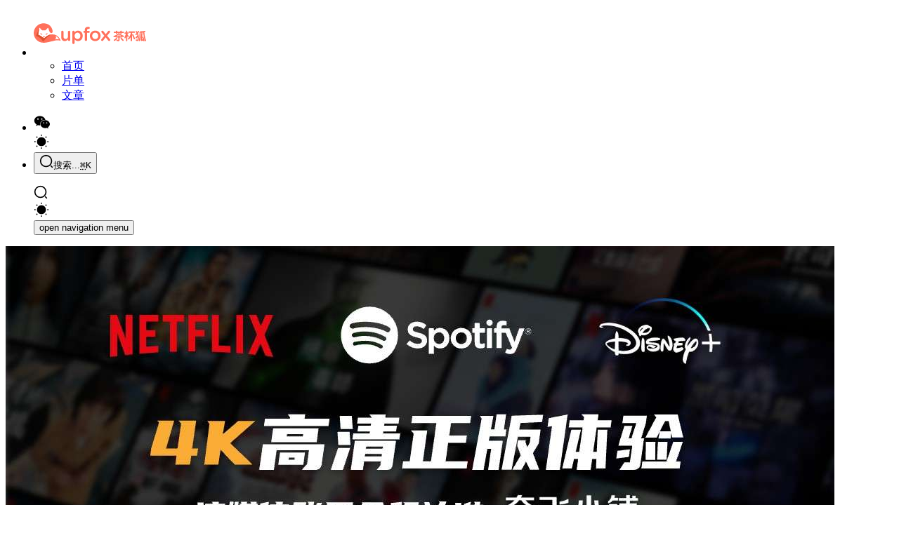

--- FILE ---
content_type: text/html; charset=utf-8
request_url: https://cupfox.love/
body_size: 65892
content:
<!DOCTYPE html><!--NtcQBw_Y_IjhXVBA49yt2--><html lang="zh-CN"><head><meta charSet="utf-8"/><meta name="viewport" content="width=1, initial-scale=1"/><link rel="preload" href="https://pic1.zhimg.com/80/v2-43b79a22b24fc8706a616757c04162ea.jpg" as="image" referrerPolicy="no-referrer"/><link rel="preload" href="https://pic1.zhimg.com/80/v2-025dacfbbb58ef7afd6fe43d633ec6eb.jpg" as="image" referrerPolicy="no-referrer"/><link rel="preload" href="https://picx.zhimg.com/80/v2-22e5c0143e2f193a8668d373bd524314.jpg" as="image" referrerPolicy="no-referrer"/><link rel="preload" href="https://pic1.zhimg.com/80/v2-27fb5c790162987bad2a4c89a451f9ac.jpg" as="image" referrerPolicy="no-referrer"/><link rel="preload" href="https://pic1.zhimg.com/80/v2-e3f990170aa2ed89672f7031df0d98cf.jpg" as="image" referrerPolicy="no-referrer"/><link rel="preload" href="https://pic1.zhimg.com/80/v2-54712db4568f11c51c21e3a97fb1ad84.jpg" as="image" referrerPolicy="no-referrer"/><link rel="preload" href="https://picx.zhimg.com/80/v2-d57d2e8bb9d6515abc28cbd3530d7cfe.jpg" as="image" referrerPolicy="no-referrer"/><link rel="preload" href="https://pic1.zhimg.com/80/v2-711e74a40c6a916c187f9b19363f3ddc.jpg" as="image" referrerPolicy="no-referrer"/><link rel="stylesheet" href="/_next/static/chunks/ce6162cbc4541812.css" data-precedence="next"/><link rel="stylesheet" href="/_next/static/chunks/62876a5756ed0a76.css" data-precedence="next"/><link rel="preload" as="script" fetchPriority="low" href="/_next/static/chunks/ddf37f9b832950ee.js"/><script src="/_next/static/chunks/4c8936bd05c22b70.js" async=""></script><script src="/_next/static/chunks/7f09344e3ed1fd93.js" async=""></script><script src="/_next/static/chunks/e25bb626cd6667eb.js" async=""></script><script src="/_next/static/chunks/turbopack-97ac3a813df8686c.js" async=""></script><script src="/_next/static/chunks/0997cfae0b750819.js" async=""></script><script src="/_next/static/chunks/711ab91149d652b6.js" async=""></script><script src="/_next/static/chunks/3bdd183ce4ef92de.js" async=""></script><script src="/_next/static/chunks/d2ad388bebc55f0f.js" async=""></script><script src="/_next/static/chunks/c277687a899cd791.js" async=""></script><script src="/_next/static/chunks/84dc788cd668f4ea.js" async=""></script><script src="/_next/static/chunks/ff1a16fafef87110.js" async=""></script><script src="/_next/static/chunks/b71c1cfea9076b4b.js" async=""></script><script src="/_next/static/chunks/adfbf57d844b4ced.js" async=""></script><script src="/_next/static/chunks/f3489dc9b68692f7.js" async=""></script><script src="/_next/static/chunks/80292cb7f268be7d.js" async=""></script><link rel="preload" href="https://www.googletagmanager.com/gtag/js?id=G-5XVF4PSLGG" as="script"/><link rel="preload" href="https://pagead2.googlesyndication.com/pagead/js/adsbygoogle.js?client=ca-pub-9484652169464666" as="script" crossorigin=""/><meta name="theme-color" media="(prefers-color-scheme: light)" content="white"/><meta name="theme-color" media="(prefers-color-scheme: dark)" content="black"/><title>茶杯狐 - 片荒剧荒就来茶杯狐</title><meta name="description" content="最新片单请微信搜索关注“茶杯狐”公众号！"/><meta name="referrer" content="no-referrer"/><link rel="icon" href="https://picx.zhimg.com/80/v2-5393cb76a824b11d7771ecdce592c87d.png"/><link rel="apple-touch-icon" href="https://picx.zhimg.com/80/v2-761aeffcfb73715fa9af4431f02e67dd.png"/><script src="/_next/static/chunks/a6dad97d9634a72d.js" noModule=""></script></head><body class="min-h-screen bg-background font-sans antialiased"><div hidden=""><!--$--><!--/$--></div><div data-overlay-container="true"><script>((a,b,c,d,e,f,g,h)=>{let i=document.documentElement,j=["light","dark"];function k(b){var c;(Array.isArray(a)?a:[a]).forEach(a=>{let c="class"===a,d=c&&f?e.map(a=>f[a]||a):e;c?(i.classList.remove(...d),i.classList.add(f&&f[b]?f[b]:b)):i.setAttribute(a,b)}),c=b,h&&j.includes(c)&&(i.style.colorScheme=c)}if(d)k(d);else try{let a=localStorage.getItem(b)||c,d=g&&"system"===a?window.matchMedia("(prefers-color-scheme: dark)").matches?"dark":"light":a;k(d)}catch(a){}})("class","theme","dark",null,["light","dark"],null,true,true)</script><div class="relative flex flex-col"><nav class="flex z-40 w-full h-auto items-center justify-center data-[menu-open=true]:border-none sticky top-0 inset-x-0 backdrop-blur-lg data-[menu-open=true]:backdrop-blur-xl backdrop-saturate-150 bg-background/70" style="--navbar-height:4rem"><header class="z-40 flex px-6 gap-4 w-full flex-row relative flex-nowrap items-center justify-between h-[var(--navbar-height)] max-w-[1280px]"><ul class="flex gap-4 h-full flex-row flex-nowrap items-center data-[justify=start]:justify-start data-[justify=start]:flex-grow data-[justify=start]:basis-0 data-[justify=center]:justify-center data-[justify=end]:justify-end data-[justify=end]:flex-grow data-[justify=end]:basis-0 basis-1/5 sm:basis-full" data-justify="start"><li class="flex basis-0 flex-row flex-grow flex-nowrap justify-start bg-transparent items-center no-underline text-medium whitespace-nowrap box-border max-w-fit gap-3"><a class="flex w-32 items-center justify-start gap-1 pb-1 md:w-full" href="/"><svg fill="none" width="160" height="64" viewBox="0 0 5547 1024" xmlns="http://www.w3.org/2000/svg"><path d="M4091.28021 521.815197c9.745886 0 17.595808-2.615895 23.552-7.847686 5.956192-5.236262 8.934288-13.086183 8.934288-23.554236v-14.078882h152.146725v12.994515c0 10.105852 2.978096 17.958009 8.934288 23.554236 5.956192 5.593991 13.806114 8.390987 23.552 8.390987 9.748122 0 17.598044-2.79476 23.554236-8.390987 5.956192-5.596227 8.934288-13.446148 8.934288-23.554236v-12.994515h80.133589c10.105852 0 17.958009-2.705328 23.552-8.120454 5.596227-5.415127 8.393223-12.815651 8.393223-22.201572 0-9.745886-2.615895-17.416943-7.849921-23.010935s-13.267284-8.390987-24.095302-8.390987h-80.133589v-21.117205c0-10.828017-2.978096-18.680175-8.934288-23.554236-5.956192-4.874061-13.808349-7.308856-23.554236-7.308856s-17.595808 2.437031-23.552 7.311092c-5.956192 4.871825-8.934288 12.721747-8.934288 23.552v21.117205h-152.146725v-18.409642c0-10.468052-2.978096-18.32021-8.934288-23.554235-5.956192-5.23179-13.806114-7.849921-23.552-7.849922-9.748122 0-17.595808 2.615895-23.554236 7.849922-5.956192 5.234026-8.934288 13.086183-8.934288 23.554235v18.409642h-78.508158c-11.552419 0-19.675109 2.79476-24.365834 8.390987-4.692961 5.596227-7.038323 13.265048-7.038323 23.013171 0 9.383686 2.615895 16.78421 7.849922 22.199336 5.234026 5.412891 13.086183 8.120454 23.554235 8.120454h78.508158v14.078882c0 10.468052 2.978096 18.317974 8.934288 23.552 5.956192 5.234026 13.808349 7.852157 23.554236 7.852157z m69.305572 359.251842c16.96531 0.903266 30.13869 0.632734 39.524611-0.811598 13.716681-1.804297 24.184734-8.572087 31.404157-20.303371 7.219424-11.731284 10.828017-26.802865 10.828018-45.212507v-114.786375h107.750288c10.105852 0 17.958009-2.615895 23.552-7.852157 5.593991-5.23179 8.393223-12.721747 8.393223-22.469869 0-0.722166-0.089432-1.804297-0.270533-3.248629a68.339703 68.339703 0 0 0-0.813834-4.874061l22.201572 7.040559c15.520978 7.219424 26.800629 10.016419 33.838952 8.393222 7.038323-1.625432 13.265048-7.852157 18.680174-18.680174 5.052926-10.468052 5.415127-19.312908 1.082131-26.532332-4.33076-7.219424-12.272349-13.35448-23.822532-18.407406a933.293275 933.293275 0 0 1-102.064629-49.545503c-33.027354-18.588507-63.076611-39.254079-90.150009-61.99448-6.859459-5.775092-12.994515-9.926987-18.409642-12.45345-5.415127-2.526463-11.731284-3.789694-18.950707-3.789694-7.94159 0-15.069345 1.444332-21.387738 4.33076-6.316157 2.888664-12.721747 7.94159-19.22124 15.161013-10.105852 11.190218-22.648734 22.291004-37.628647 33.300122-14.979913 11.009118-31.406393 21.566603-49.272733 31.67469a733.501485 733.501485 0 0 1-55.769992 28.426061c-19.310672 8.84262-38.171948 16.513677-56.581589 23.010935-10.828017 3.970795-18.499074 9.023721-23.010935 15.158777-4.51186 6.137293-4.963493 15.342114-1.352663 27.616699 3.968559 10.468052 9.294253 16.96531 15.972611 19.491773 6.676122 2.526463 16.873642 1.623197 30.590323-2.707564 2.526463-1.082131 5.685659-2.258166 9.475354-3.519161 3.789694-1.263231 7.671057-2.615895 11.641851-4.060227a165.686777 165.686777 0 0 0 11.371319-4.603529 166.681712 166.681712 0 0 1 9.745887-4.060227v3.789695c0 20.936105 10.468052 31.404157 31.404157 31.404157h118.035004v107.748052c0 6.137293-0.270533 9.926987-0.811598 11.371319-0.541066 1.442096-3.881362 1.623197-10.016419 0.541065a1746.888105 1746.888105 0 0 1-19.764542-4.062462c-5.956192-1.263231-13.806114-3.156961-23.552-5.683424-10.468052-2.526463-18.590742-2.437031-24.365834 0.268297-5.775092 2.709799-10.468052 8.574323-14.076646 17.598044-3.248629 8.30379-3.340297 16.515913-0.270533 24.638602 3.067528 8.120454 9.654218 13.984978 19.762306 17.595808 20.573904 6.497258 39.345747 10.195284 56.311057 11.09855z m16.784209-241.214602h-107.748052a1551.169956 1551.169956 0 0 0 68.764506-40.608978c23.100367-14.438847 43.314306-29.780961 60.641817-46.024105 3.970795-3.968559 7.758253-4.149659 11.369083-0.541066a886.01041 886.01041 0 0 0 66.870777 46.565171 1086.987179 1086.987179 0 0 0 70.114935 40.608978h-105.038254v-23.824769c0-10.468052-3.159197-18.317974-9.477589-23.552-6.316157-5.234026-13.987214-7.852157-23.010935-7.852157-9.745886 0-17.595808 2.347598-23.552 7.040559-5.956192 4.690725-8.934288 12.813415-8.934288 24.363598v23.824769zM3973.242969 868.611354c8.663755 1.985397 19.312908-0.630498 31.945223-7.849922 10.830253-6.137293 20.75724-12.274585 29.780961-18.409642a395.23717 395.23717 0 0 0 26.259563-19.491773 239.4349 239.4349 0 0 0 24.365834-22.740401c7.760489-8.30379 15.61041-17.687476 23.552-28.155529 8.30379-10.468052 12.274585-19.853974 11.912384-28.155528-0.359965-8.301555-5.593991-15.883179-15.702078-22.740402-16.243144-10.468052-32.126323-5.956192-47.645066 13.535581-6.139528 7.579389-12.095721 14.438847-17.870812 20.573904a208.947424 208.947424 0 0 1-18.407406 17.327511 273.215721 273.215721 0 0 1-20.846672 15.702078c-7.400524 5.052926-15.612646 10.105852-24.636367 15.158778-11.550183 6.859459-19.764541 14.349415-24.636367 22.469869-4.874061 8.12269-4.420192 16.875878 1.3549 26.261799 5.052926 9.023721 11.912384 14.528279 20.573903 16.513677z m405.546481-12.182917c16.603109 17.687476 33.027354 19.675109 49.270498 5.956192 7.579389-6.497258 11.279651-14.528279 11.100786-24.093066-0.178865-9.567022-4.422428-18.861275-12.723983-27.884995a1356.685974 1356.685974 0 0 1-20.57614-21.928804 862.930166 862.930166 0 0 0-17.054742-18.139109 858.662009 858.662009 0 0 0-18.139109-18.139109c-6.497258-6.316157-14.619948-13.625013-24.365834-21.926568-10.105852-8.30379-19.672873-12.093485-28.696594-11.371319-9.023721 0.722166-16.603109 4.692961-22.738166 11.912385-7.221659 8.301555-11.100786 15.791511-11.644087 22.469869-0.541066 6.678358 4.603528 14.70938 15.431545 24.093065a1166.845764 1166.845764 0 0 1 20.57614 18.139109 479.30131 479.30131 0 0 1 17.054743 16.243144 1012.094323 1012.094323 0 0 1 18.409641 18.950708c6.678358 7.040559 14.70938 15.612646 24.095302 25.718498z m208.457781 30.863091c11.190218 0 18.859039-2.347598 23.010935-7.038323 4.151895-4.692961 6.226725-12.813415 6.226725-24.365834V625.232489a240.461135 240.461135 0 0 1 5.415126 11.641852 287.746236 287.746236 0 0 0 6.497258 13.806113c7.579389 15.161013 15.069345 23.735336 22.469869 25.718498 7.400524 1.985397 15.791511-0.268297 25.175197-6.76779 7.221659-5.052926 11.100786-12.45345 11.641851-22.199337 0.543301-9.745886-3.338061-21.114969-11.639616-34.109484a21810.328035 21810.328035 0 0 1-28.696593-45.212507 11508.955109 11508.955109 0 0 0-30.863092-48.4589v-3.789694h33.027354c11.552419 0 19.312908-2.888664 23.283703-8.663755 3.970795-5.775092 5.956192-13.356716 5.956192-22.740402 0-8.30379-1.985397-15.523214-5.956192-21.658271-3.970795-6.137293-11.731284-9.204821-23.283703-9.204821h-33.027354v-55.228925c0-11.550183-2.07483-20.484472-6.226725-26.800629-4.151895-6.316157-11.820716-9.475354-23.010935-9.475354-20.213939 0-30.322026 12.091249-30.322026 36.275983v55.228925h-45.480803c-19.853974 0-29.780961 10.286952-29.780961 30.863092 0 9.383686 2.437031 16.96531 7.311092 22.738166 4.874061 5.777328 12.364017 8.665991 22.469869 8.665991h37.360349c-5.415127 18.047441-10.649153 34.561118-15.702079 49.541031a941.006812 941.006812 0 0 1-15.431545 42.502707 1181.094568 1181.094568 0 0 1-15.702079 38.174184 1279.320314 1279.320314 0 0 1-16.515913 36.546515c-12.272349 24.9069-10.468052 42.055546 5.415127 51.439231 8.301555 5.052926 16.513677 6.316157 24.636367 3.789695 8.12269-2.526463 15.250445-11.371319 21.387738-26.530096a370.674585 370.674585 0 0 0 10.286952-26.532332 971.111965 971.111965 0 0 0 9.745886-29.780961v200.878393c0 11.552419 2.526463 19.675109 7.579389 24.365834 5.052926 4.692961 12.63455 7.038323 22.742637 7.038323z m231.198184-2.705327c9.023721 0 16.694777-2.347598 23.010934-7.040559s9.475354-13.175616 9.475354-25.447965v-329.200349c2.526463-9.023721 4.963493-18.228541 7.311092-27.612228a1120.788122 1120.788122 0 0 0 6.76779-28.698829h106.12262c11.550183 0 20.032838-2.347598 25.447965-7.038323 5.415127-4.692961 8.12269-12.815651 8.12269-24.365834 0-11.550183-2.978096-19.764541-8.934288-24.636367-5.956192-4.874061-14.168314-7.308856-24.636367-7.308856h-261.520209c-11.550183 0-19.853974 2.437031-24.9069 7.311092-5.052926 4.871825-7.579389 13.083948-7.579389 24.634131 0 9.385921 2.796996 16.96531 8.393223 22.740401 5.593991 5.775092 13.625013 8.663755 24.093066 8.663756h89.340646c-6.497258 27.433362-13.808349 53.243528-21.928804 77.426026-8.12269 24.186969-17.506376 47.287336-28.155528 69.307808a585.061729 585.061729 0 0 1-36.007686 63.890445c-13.35448 20.573904-28.515493 40.968943-45.480803 61.182882-10.105852 11.912384-15.972611 21.658271-17.595808 29.23766-1.625432 7.579389 1.533764 15.523214 9.473118 23.824768 7.221659 7.579389 15.161013 11.279651 23.824769 11.09855 8.663755-0.178865 17.68524-5.323459 27.073397-15.42931 14.798812-16.24538 28.515493-33.751755 41.150044-52.521362 12.632314-18.769607 24.184734-37.360349 34.652786-55.769991v173.26393c0 12.274585 2.79476 20.755004 8.390987 25.447965s13.627249 7.038323 24.095301 7.038323z m136.174113-93.941939c7.400524 3.067528 15.791511 2.25593 25.175197-2.437031 10.830253-5.052926 17.059214-11.822952 18.68241-20.305607 1.623197-8.482655 0.089432-18.859039-4.603528-31.131388a1996.815651 1996.815651 0 0 0-18.680175-49.002201 1696.001118 1696.001118 0 0 0-18.136873-43.857607 1484.337188 1484.337188 0 0 0-19.22124-42.77324 3047.848803 3047.848803 0 0 0-21.928804-45.753572c-6.137293-12.272349-12.723983-19.402341-19.764541-21.387738-7.038323-1.985397-15.972611 0.089432-26.800629 6.226725-9.385921 5.052926-13.897782 11.822952-13.535581 20.305607 0.359965 8.482655 3.427493 19.04014 9.204821 31.67469a2607.220262 2607.220262 0 0 1 19.491773 43.043772 1721.330585 1721.330585 0 0 1 17.866341 41.963878 2705.797031 2705.797031 0 0 1 17.327511 43.314306 1633.539354 1633.539354 0 0 1 17.327511 46.56517c4.33076 12.632314 10.195284 20.484472 17.595807 23.554236z m156.748018 86.360314c35.012751 0 57.393188-24.003633 67.14131-72.013135 5.052926-24.184734 8.212122-49.543266 9.475354-76.073362a541.73848 541.73848 0 0 0-2.166498-80.13359 589.790463 589.790463 0 0 0-13.806114-80.406358c-6.497258-26.711197-14.979913-52.519127-25.447965-77.426026a358.668297 358.668297 0 0 0 23.010935-30.049258c7.038323-10.289188 14.168314-20.846672 21.387738-31.676926 8.66152-15.158777 12.272349-26.711197 10.828017-34.652786-1.444332-7.94159-5.956192-14.438847-13.535581-19.491773l0.541066 1.082131c-9.023721-5.775092-16.875878-7.217188-23.552-4.330759-6.678358 2.888664-13.086183 9.385921-19.223476 19.491773a1070.151546 1070.151546 0 0 1-13.806114 22.740401 334.011808 334.011808 0 0 1-14.347179 21.117206c-4.695197-7.579389-9.475354-14.979913-14.349415-22.199337a600.74145 600.74145 0 0 0-13.265048-18.950707c-8.663755-10.828017-16.424245-16.694777-23.283703-17.595808-6.857223-0.903266-13.895546 2.25593-21.114969 9.475354-7.579389 7.217188-11.190218 14.70938-10.830253 22.469869 0.362201 7.758253 4.695197 17.416943 12.994515 28.967126 11.190218 15.883179 21.298306 31.404157 30.322026 46.565171a1440.065956 1440.065956 0 0 1-17.327511 17.054742 197.58952 197.58952 0 0 1-17.325275 14.89048c-11.550183 8.301555-18.409642 16.243144-20.573904 23.822533-2.168734 7.579389-1.084367 16.605345 3.248629 27.073397 4.690725 8.301555 11.187983 12.994515 19.491773 14.076647 8.301555 1.084367 17.866341-3.067528 28.696594-12.45345 5.052926-4.692961 10.016419-9.294253 14.89048-13.806114 4.874061-4.51186 9.835319-9.294253 14.890481-14.349414 5.772856 16.24538 10.646917 32.128559 14.617711 47.647301-15.158777 22.742638-29.148227 41.87221-41.961642 57.393188-12.815651 15.523214-24.996332 28.877694-36.548751 40.067912-8.301555 7.94159-13.446148 15.342114-15.431546 22.201572-1.985397 6.857223 0.089432 14.979913 6.226725 24.363599 11.912384 21.29607 27.974428 21.29607 48.188367 0 11.552419-10.828017 21.387738-20.936105 29.510428-30.322027a630.833188 630.833188 0 0 0 23.010935-28.153292c1.082131 19.853974 1.082131 39.435179 0 58.745851-1.082131 19.312908-3.608594 37.630882-7.579389 54.956158-1.806533 7.94159-3.61083 13.98945-5.415127 18.139109-1.804297 4.151895-4.060227 6.76779-6.76779 7.852157-2.707563 1.082131-6.137293 0.811598-10.289188-0.813834-4.149659-1.623197-9.475354-4.241328-15.972611-7.849921-20.573904-12.274585-35.553817-8.301555-44.939738 11.912384-3.970795 8.301555-4.51186 16.424245-1.623197 24.363598 2.886428 7.94159 9.745886 14.801048 20.573904 20.57614 19.131808 10.468052 36.278218 15.702079 51.436996 15.702078z m179.074795-65.144733c-1.871371 27.030917 1.245345 44.776524 9.350148 53.234585 8.301555 8.66152 24.184734 9.924751 47.647301 3.787458a403.339738 403.339738 0 0 0 30.592559-9.745886c9.926987-3.608594 19.764541-7.400524 29.508192-11.369083 0.362201 1.442096 0.632734 2.79476 0.811599 4.060227 0.1811 1.263231 0.632734 2.796996 1.354899 4.601293v-1.082131c1.804297 11.190218 5.415127 19.491773 10.828018 24.906899 5.415127 5.415127 14.438847 6.678358 27.073397 3.789695 9.745886-2.526463 15.972611-7.127755 18.680175-13.806114 2.705328-6.678358 2.07483-16.513677-1.895965-29.510428a13153.123493 13153.123493 0 0 1-11.369083-43.855371 1202.93841 1202.93841 0 0 0-9.748122-35.737153 1035.266236 1035.266236 0 0 0-10.557485-34.11172c-3.789694-11.550183-8.390987-24.725799-13.806114-39.524612-3.61083-12.632314-8.031022-20.755004-13.265048-24.365834-5.234026-3.608594-12.542882-3.970795-21.928803-1.082131-7.579389 2.526463-13.175616 7.038323-16.786446 13.535581-3.608594 6.497258-2.886428 16.786445 2.168734 30.863092 6.495022 17.68524 11.547948 32.848489 15.158777 45.480803a1129.378096 1129.378096 0 0 1 9.745887 36.278218c-5.775092 2.886428-12.093485 5.323459-18.950708 7.311092a356.289397 356.289397 0 0 0-19.491773 6.224489c-2.526463 0.722166-4.51186 0.541066-5.956192-0.541065-1.444332-1.082131-1.985397-3.789694-1.625432-8.12269l22.742637-341.112734c5.052926-0.71993 10.91745-1.263231 17.595808-1.623196 6.678358-0.362201 12.364017-0.903266 17.056978-1.625433 6.497258 77.609362 16.96531 151.697328 31.401922 222.266131 14.438847 70.568803 31.225293 133.28545 50.354865 188.152175 4.332996 11.190218 9.926987 18.228541 16.786445 21.117205 6.857223 2.888664 14.438847 3.608594 22.738166 2.166498 11.192454-3.970795 17.598044-10.649153 19.223476-20.032838 1.625432-9.385921 0.089432-19.494009-4.601293-30.322027-11.552419-30.681991-21.749939-61.004017-30.592559-90.963842-8.844856-29.959825-16.513677-60.733485-23.010934-92.316507-6.497258-31.585258-11.912384-64.614847-16.24538-99.086533-4.33076-34.471686-7.939354-71.561502-10.828018-111.267214 3.970795-0.722166 8.031022-1.533764 12.182917-2.43703a240.326987 240.326987 0 0 0 12.182917-2.978096c11.910148-3.248629 20.122271-7.849921 24.636367-13.806114 4.51186-5.956192 5.321223-14.70938 2.437031-26.259563-2.168734-10.105852-6.678358-16.424245-13.537817-18.950708-6.857223-2.526463-16.78421-2.347598-29.78096 0.541066-55.586655 14.438847-118.57607 21.658271-188.963773 21.658271-18.409642 0-32.759057 5.415127-43.046009 16.243144-10.286952 10.828017-15.250445 27.073397-14.89048 48.729432 0.362201 10.468052 0.543301 20.57614 0.543301 30.322026v28.696594c0 36.457083-0.543301 69.667773-1.625432 99.627598-1.082131 29.959825-2.796996 57.572052-5.142359 82.841153-2.347598 25.266865-5.685659 48.4589-10.016419 69.576105-4.332996 21.114969-9.748122 41.058376-16.24538 59.830218-4.33076 12.632314-5.685659 22.829834-4.060227 30.590324 1.623197 7.762725 7.849921 13.446148 18.680175 17.056978 9.383686 2.886428 17.595808 2.615895 24.636367-0.811599 7.038323-3.429729 13.083948-12.723983 18.136873-27.884995 6.859459-22.020472 12.542882-45.02917 17.056978-69.035039 4.51186-24.003633 8.031022-49.634934 10.557485-76.884961 2.526463-27.254498 4.241328-56.492157 5.142358-87.715214 0.903266-31.223057 1.3549-65.245345 1.3549-102.064629v-25.447965c0-9.745886-0.178865-18.407406-0.541066-25.989031 0-4.692961 2.888664-7.038323 8.663756-7.038323 3.970795 0 8.120454-0.089432 12.453449-0.270532 4.33076-0.178865 8.482655-0.270533 12.45345-0.270533a63024.517031 63024.517031 0 0 0-11.912384 178.135755 99474.12793 99474.12793 0 0 0-11.371319 175.971494v-0.520944l-0.145327 1.974219zM907.66421 470.648734c-26.673188 19.558847-51.074795 10.872734-61.893869 7.221659-10.82131-3.65331-34.382253-21.383266-52.009363-48.112349-17.627109-26.729083-27.712838-52.642096-38.223371-79.704315-21.213345-54.620786-28.721188-100.128419-32.432629-111.039161-3.711441-10.910742-5.292157-15.673013-12.755284-15.673013s-18.33586 10.255651-22.75158 13.750218c-4.415721 3.496803-87.073537 93.166114-98.576769 101.431895-11.505467 8.265782-26.056105 13.238218-36.606882 13.238218-10.548541 0-102.871755-1.708157-114.607511-1.708157-11.73352 0-22.295476-5.106585-33.463336-11.530061-11.16786-6.423476-94.829555-103.2429-107.041537-110.419843-12.209747-7.176943-19.728769-3.393956-22.255232 3.807581-1.685799 4.800279-4.547633 20.748297-8.585502 47.846288-28.636227 192.210166-42.24559 288.466166-40.830323 288.770236 17.003319 3.666725 63.733939 24.397135 102.158533 45.006812 38.424594 20.607441 108.950917 72.498306 142.588646 105.501066 19.379983 19.015546 49.965834 17.866341 68.659423 0 25.517275-24.385956 100.360943-85.951162 139.351197-105.501066 38.988017-19.549904 96.622672-59.637939 229.275389-66.003283C1197.47186 533.624734 1303.612367 801.326952 1310.183406 813.742393c6.566568 12.413205 19.20559 49.190009 19.20559 55.271406 0 6.081397-34.713153-28.3411-134.271441-29.575266-47.689782-0.590253-75.038183 1.64779-102.136175 5.649886-29.474655 4.355354-60.476367 10.955459-136.802376 29.333799-67.244157 16.187249-197.920419 50.395109-240.599755 58.157834-22.331249 4.062463-63.617677 12.670323-84.155808 15.80269-20.538131 3.134603-38.467074 7.393817-92.383581 10.713992-220.754725 13.593712-333.072769-76.084541-410.717904-152.871127-42.390917-41.921397-117.312838-152.537991-126.85303-295.486603C-6.468192 391.84545 33.53041 246.699039 150.156856 135.937118 407.015406-107.993991 713.902393 51.211179 726.606253 59.823511c12.70386 8.60786 57.203144 37.590638 80.92283 62.57579 23.721921 24.985153 56.76269 68.578934 69.032803 91.265677 12.267878 22.691214 41.641921 82.378341 50.954062 136.388751 3.552699 20.602969 7.657642 56.438498 2.390078 79.704315-5.267563 23.265817-13.043703 34.147493-22.241816 40.892925zM1053.698236 799.077729c6.144-6.318393 46.717205-15.820576 95.267773-14.716087 46.223092 1.05083 101.65324 12.898376 101.65324 10.508297 0-2.242515-39.911406-73.535721-90.764856-116.850026-28.658585-24.412786-36.497328-27.339459-53.80248-38.925415-13.548996-9.070672-24.450795-17.345397-29.780961-14.740681-4.031162 1.967511 21.36538 31.095616 26.440664 53.666096 6.740961 29.991127-5.00821 56.633013-10.955459 67.431965-15.485205 28.113048-34.905432 39.113223-38.057921 43.253939-4.386655 5.768384-3.23745 13.701031 0 10.371912z" fill="#ff705b"></path><path d="M277.843843 227.30117c-1.236402 1.249817-2.168734 2.823825-2.796996 4.610236-1.685799 4.800279-4.547633 20.748297-8.585502 47.846288-28.636227 192.210166-42.24559 288.466166-40.830323 288.770236 17.003319 3.666725 63.733939 24.397135 102.158533 45.006812 38.424594 20.607441 108.950917 72.498306 142.588646 105.501066 19.379983 19.015546 49.965834 17.866341 68.659423 0 25.517275-24.385956 100.360943-85.951162 139.351197-105.501066 33.532646-16.813275 80.857991-48.8211 177.842865-61.500366-0.223581 0.172157-0.473991 0.337607-0.755703 0.500821-50.104454 28.812856-178.238603 121.576524-226.31518 172.774288-67.892541 72.299319-106.022009 114.667878-115.414637 128.080489-31.916157 45.581415-58.327755 45.581415-90.919127 0-11.364611-15.896594-38.366463-77.07724-108.505991-128.080489-68.268157-49.641642-164.573345-86.203808-176.467843-92.025852-11.894498-5.826515-34.53876 1.164856-11.894498-42.082375 22.648734-43.249467 138.631266-351.936279 149.537538-364.378551 0.433747-0.491878 1.211808-0.313013 2.347598 0.478463z" fill="#DB542F"></path><path d="M322.877485 494.560699c9.135511-1.100017 17.38117-1.100017 24.739214 0 11.038183 1.645555 33.883668 11.275179 40.930934 16.925065 2.392314 1.916087 32.285066 26.814044 35.173729 46.050935 0.901031 6.003144 0 6.018795 0 7.90358 0 1.25876-7.105397 1.25876-21.316192 0-24.866655-7.188122-42.019773-15.181135-51.459353-23.976803-14.161607-13.191266-26.391476-29.617747-28.068332-38.26138-1.117904-5.761677-1.117904-8.643633 0-8.643633zM684.789939 494.936314c-9.135511-1.095546-17.38117-1.095546-24.739214 0-11.038183 1.64779-33.883668 11.277415-40.930935 16.927302-2.392314 1.916087-32.285066 26.816279-35.173729 46.050934-0.901031 6.003144 0 6.018795 0 7.903581 0 1.25876 7.105397 1.25876 21.316192 0 24.866655-7.188122 42.019773-15.181135 51.459354-23.974568 14.161607-13.195738 26.391476-29.619983 28.068332-38.263615 1.117904-5.761677 1.117904-8.643633 0-8.643634zM1534.569083 877.822882c77.001223 0 123.014148-40.37869 154.941485-87.330655v25.354061c0 31.927336 26.2931 56.342358 57.281397 56.342358 31.927336 0 57.281397-25.354061 57.281397-56.342358V423.32786c0-31.927336-26.2931-57.281397-57.281397-57.281397-31.927336 0-57.281397 25.354061-57.281397 57.281397V651.51441c0 77.001223-46.012926 122.075109-111.745677 122.07511-67.61083 0-106.111441-43.195808-106.111441-120.197031v-230.064629c0-31.927336-25.354061-57.281397-57.281398-57.281397-30.988297 0-56.342358 25.354061-56.342358 57.281397v263.870044c0 115.501834 64.793712 190.624978 176.539389 190.624978z m427.397031 144.612052c31.927336 0 57.281397-24.415022 57.281397-56.342358v-175.600349c34.744454 46.012926 86.391616 87.330655 169.027074 87.330655 117.379913 0 230.064629-92.964891 230.064629-257.296768v-1.878079c0-165.270917-113.623755-257.296769-230.064629-257.296769-80.75738 0-132.404541 41.317729-169.027074 92.964891v-30.988297c0-31.927336-25.354061-57.281397-57.281397-57.281397-31.927336 0-56.342358 25.354061-56.342359 57.281397V966.092576c0 31.927336 25.354061 56.342358 56.342359 56.342358z m199.076331-243.211179c-77.001223 0-144.612052-63.854672-144.612052-158.697641v-1.878079c0-94.842969 67.61083-158.697642 144.612052-158.697642 77.001223 0 141.794934 62.915633 141.794935 158.697642v1.878079c0 97.660087-63.854672 158.697642-141.794935 158.697641z m416.128559 92.964891c31.927336 0 57.281397-25.354061 57.281398-56.342358V469.340786h86.391615c26.2931 0 47.891004-20.658865 47.891005-46.951965s-20.658865-46.951965-47.891005-46.951965h-88.269694v-27.23214c0-51.647162 22.536943-75.123144 65.732751-75.123144 7.512314 0 16.902707 0.939039 23.475983 1.878079 26.2931 0.939039 47.891004-20.658865 47.891004-46.951965 0-25.354061-18.780786-44.134847-39.439651-46.951965-15.963668-2.817118-34.744454-4.695197-57.281397-4.695197-48.830044 0-85.452576 13.14655-111.745677 39.439651-26.2931 26.2931-40.37869 67.61083-40.37869 122.075109v36.622533h-19.719825c-26.2931 0-47.891004 21.597904-47.891004 47.891004 0 26.2931 21.597904 46.951965 47.891004 46.951965h19.719825V815.846288c0 30.988297 25.354061 56.342358 56.342358 56.342358z m457.446289 6.573275c153.063406 0 265.748122-117.379913 265.748122-258.235807v-1.878079c0-141.794934-111.745677-257.296769-263.870044-257.296769-152.124367 0-264.809083 117.379913-264.809083 259.174848v1.878078c0 140.855895 111.745677 256.357729 262.931005 256.357729z m1.878078-99.538166c-88.269694 0-151.185328-72.306026-151.185327-158.697641v-1.878079c0-86.391616 58.220437-157.758603 149.307249-157.758603 89.208734 0 152.124367 72.306026 152.124366 159.636682v1.878078c0 85.452576-58.220437 156.819563-150.246288 156.819563z m688.449957 94.84297c28.171179 0 52.586201-20.658865 52.5862-52.586201 0-15.024629-6.573275-28.171179-18.780786-43.195808L3619.772926 613.952838l134.28262-160.57572c9.390393-11.268472 15.963668-22.536943 15.963668-38.500611 0-28.171179-23.475983-49.769083-53.52524-49.769083-19.719825 0-35.683493 12.207511-48.830044 29.110218l-113.623755 145.551092-111.745677-146.490131c-14.08559-17.841747-30.049258-28.171179-52.586201-28.171179-28.171179 0-52.586201 20.658865-52.586201 52.5862 0 15.024629 6.573275 28.171179 18.780786 43.195808l130.526463 154.941485-140.855895 169.027074c-10.329432 11.268472-15.963668 23.475983-15.963668 39.439651 0 28.171179 23.475983 49.769083 52.586201 49.769083 20.658865 0 36.622533-13.14655 49.769083-29.110218l120.19703-154.941485 120.197031 154.941485c14.08559 18.780786 30.049258 29.110218 52.586201 29.110218zM486.0691 641.920559c-3.729328 0-12.042061 1.290061-15.936838 3.615301s-6.293799 3.758393-9.777188 8.547494c-3.483389 4.7891-2.995983 9.059493-1.419738 14.852471 1.576245 5.792978 30.563493 35.471092 35.388367 38.583337 4.827109 3.107773 15.603703 3.107773 19.912105-0.245939 4.308402-3.353712 33.812122-32.788122 35.388367-38.581101 1.576245-5.792978 2.063651-10.063371-1.419738-14.852471-3.483389-4.7891-5.88241-6.220017-9.777188-8.545258-3.894777-2.32524-12.207511-3.617537-15.936839-3.617537l-36.42131 0.243703z" fill="#ff705b"></path></svg></a></li><ul class="ml-8 hidden justify-start gap-8 md:flex"><li class="text-medium whitespace-nowrap box-border list-none data-[active=true]:font-semibold"><a class="text-main font-semibold tracking-widest" href="/">首页</a></li><li class="text-medium whitespace-nowrap box-border list-none data-[active=true]:font-semibold"><a class="text-default-600 transition-opacity hover:opacity-80 tracking-widest" href="/lists/精选片单">片单</a></li><li class="text-medium whitespace-nowrap box-border list-none data-[active=true]:font-semibold"><a class="text-default-600 transition-opacity hover:opacity-80 tracking-widest" href="/posts/1">文章</a></li></ul></ul><ul class="gap-4 h-full flex-row flex-nowrap items-center data-[justify=start]:justify-start data-[justify=start]:flex-grow data-[justify=start]:basis-0 data-[justify=center]:justify-center data-[justify=end]:justify-end data-[justify=end]:flex-grow data-[justify=end]:basis-0 hidden basis-1/5 sm:basis-full md:flex" data-justify="end"><li class="text-medium whitespace-nowrap box-border list-none data-[active=true]:font-semibold flex gap-4"><div class="relative"><div><svg height="24" width="24" viewBox="0 0 1194 1024" class="text-default-500 cursor-pointer px-px transition-opacity hover:opacity-80"><path d="M788 307.20000031c12.64000031 0 25.2 0.96 37.51999969 2.4C791.67999969 152 623.36 35.19999969 431.36 35.19999969 216.63999969 35.19999969 40.64 181.59999969 40.64 367.59999969c0 107.11999969 58.63999969 195.19999969 156.40000031 263.68000031L158 748.80000031l136.56-68.56000031c48.79999969 9.6 88.00000031 19.60000031 136.8 19.60000031 12.24 0 24.40000031-0.55999969 36.40000031-1.60000031a293.20000031 293.20000031 0 0 1-12-81.76000031c0-170.71999969 146.47999969-309.28000031 332.16-309.27999938zM577.83999969 201.27999969c29.35999969 0 48.88000031 19.36000031 48.88000031 48.80000062 0 29.28-19.51999969 48.79999969-48.79999969 48.79999969-29.35999969 0-58.8-19.51999969-58.8-48.79999969 0-29.44000031 29.44000031-48.79999969 58.71999938-48.80000062z m-273.43999969 97.60000031c-29.35999969 0-58.96000031-19.51999969-58.96000031-48.79999969 0-29.44000031 29.59999969-48.79999969 58.96000031-48.80000062 29.20000031 0 48.64000031 19.36000031 48.64000031 48.80000062 0 29.28-19.44 48.79999969-48.64000031 48.79999969z m840 312.88000031c0-156.24-156.24-283.51999969-331.75999969-283.52000062-185.92000031 0-332.4 127.27999969-332.4 283.52000062 0 156.55999969 146.47999969 283.51999969 332.4 283.51999969 38.88 0 78.07999969-9.76000031 117.19999969-19.60000031l107.20000031 58.72000031-29.44000031-97.60000031c78.40000031-58.87999969 136.8-136.96000031 136.8-225.03999938z m-439.60000031-48.88000031c-19.44 0-39.04000031-19.36000031-39.03999938-39.04000031 0-19.51999969 19.60000031-39.12 39.03999938-39.12 29.59999969 0 48.96 19.60000031 48.96 39.12 0 19.68-19.36000031 39.04000031-48.96 39.04000031z m214.96000031 0c-19.36000031 0-38.80000031-19.36000031-38.80000031-39.04000031 0-19.51999969 19.44-39.12 38.80000031-39.12 29.28 0 48.96 19.60000031 48.96 39.12 0 19.68-19.68 39.04000031-48.96 39.04000031z" fill="currentColor"></path></svg></div></div><label class="group relative max-w-fit inline-flex items-center justify-start touch-none tap-highlight-transparent select-none transition-opacity hover:opacity-80 cursor-pointer" data-selected="true"><div style="border:0;clip:rect(0 0 0 0);clip-path:inset(50%);height:1px;margin:-1px;overflow:hidden;padding:0;position:absolute;width:1px;white-space:nowrap"><input aria-labelledby="_R_2cmkdb_" type="checkbox" data-react-aria-pressable="true" tabindex="0" role="switch" class="font-inherit text-[100%] leading-[1.15] m-0 p-0 overflow-visible box-border absolute top-0 w-full h-full opacity-[0.0001] z-[1] cursor-pointer disabled:cursor-default" checked="" value=""/></div><div aria-hidden="true" class="relative inline-flex items-center justify-start shrink-0 overflow-hidden outline-solid outline-transparent group-data-[focus-visible=true]:z-10 group-data-[focus-visible=true]:ring-2 group-data-[focus-visible=true]:ring-focus group-data-[focus-visible=true]:ring-offset-2 group-data-[focus-visible=true]:ring-offset-background group-data-[selected=true]:text-primary-foreground transition-background h-auto w-auto bg-transparent rounded-lg group-data-[selected=true]:bg-transparent text-default-500! pt-px px-0 mx-0"><svg aria-hidden="true" focusable="false" height="22" role="presentation" viewBox="0 0 24 24" width="22"><g fill="currentColor"><path d="M19 12a7 7 0 11-7-7 7 7 0 017 7z"></path><path d="M12 22.96a.969.969 0 01-1-.96v-.08a1 1 0 012 0 1.038 1.038 0 01-1 1.04zm7.14-2.82a1.024 1.024 0 01-.71-.29l-.13-.13a1 1 0 011.41-1.41l.13.13a1 1 0 010 1.41.984.984 0 01-.7.29zm-14.28 0a1.024 1.024 0 01-.71-.29 1 1 0 010-1.41l.13-.13a1 1 0 011.41 1.41l-.13.13a1 1 0 01-.7.29zM22 13h-.08a1 1 0 010-2 1.038 1.038 0 011.04 1 .969.969 0 01-.96 1zM2.08 13H2a1 1 0 010-2 1.038 1.038 0 011.04 1 .969.969 0 01-.96 1zm16.93-7.01a1.024 1.024 0 01-.71-.29 1 1 0 010-1.41l.13-.13a1 1 0 011.41 1.41l-.13.13a.984.984 0 01-.7.29zm-14.02 0a1.024 1.024 0 01-.71-.29l-.13-.14a1 1 0 011.41-1.41l.13.13a1 1 0 010 1.41.97.97 0 01-.7.3zM12 3.04a.969.969 0 01-1-.96V2a1 1 0 012 0 1.038 1.038 0 01-1 1.04z"></path></g></svg></div></label></li><li class="text-medium whitespace-nowrap box-border list-none data-[active=true]:font-semibold"><button type="button" tabindex="0" data-react-aria-pressable="true" class="z-0 group relative inline-flex items-center justify-center box-border appearance-none select-none whitespace-nowrap font-normal subpixel-antialiased overflow-hidden tap-highlight-transparent transform-gpu data-[pressed=true]:scale-[0.97] cursor-pointer outline-solid outline-transparent data-[focus-visible=true]:z-10 data-[focus-visible=true]:outline-2 data-[focus-visible=true]:outline-focus data-[focus-visible=true]:outline-offset-2 px-4 min-w-20 h-10 gap-2 rounded-medium [&amp;&gt;svg]:max-w-[theme(spacing.8)] transition-transform-colors-opacity motion-reduce:transition-none bg-default/40 data-[hover=true]:opacity-hover text-default-500 text-sm"><svg aria-hidden="true" fill="none" focusable="false" role="presentation" viewBox="0 0 24 24" width="20" height="20" class="text-default-400"><path d="M11.5 21C16.7467 21 21 16.7467 21 11.5C21 6.25329 16.7467 2 11.5 2C6.25329 2 2 6.25329 2 11.5C2 16.7467 6.25329 21 11.5 21Z" stroke="currentColor" stroke-linecap="round" stroke-linejoin="round" stroke-width="2"></path><path d="M22 22L20 20" stroke="currentColor" stroke-linecap="round" stroke-linejoin="round" stroke-width="2"></path></svg>搜索...<kbd aria-hidden="true" focusable="false" class="px-1.5 py-0.5 space-x-0.5 rtl:space-x-reverse items-center font-sans font-normal text-center text-small shadow-small text-foreground-600 rounded-small hidden bg-transparent lg:inline-block"><abbr class="no-underline" title="Command">⌘</abbr><span>K</span></kbd></button></li></ul><ul class="flex gap-4 h-full flex-row flex-nowrap items-center data-[justify=start]:justify-start data-[justify=start]:flex-grow data-[justify=start]:basis-0 data-[justify=center]:justify-center data-[justify=end]:justify-end data-[justify=end]:flex-grow data-[justify=end]:basis-0 basis-1 pl-4 md:hidden" data-justify="end"><svg aria-hidden="true" fill="none" focusable="false" role="presentation" viewBox="0 0 24 24" width="20" height="20" class="text-default-500 cursor-pointer transition-opacity hover:opacity-80"><path d="M11.5 21C16.7467 21 21 16.7467 21 11.5C21 6.25329 16.7467 2 11.5 2C6.25329 2 2 6.25329 2 11.5C2 16.7467 6.25329 21 11.5 21Z" stroke="currentColor" stroke-linecap="round" stroke-linejoin="round" stroke-width="2"></path><path d="M22 22L20 20" stroke="currentColor" stroke-linecap="round" stroke-linejoin="round" stroke-width="2"></path></svg><label class="group relative max-w-fit inline-flex items-center justify-start touch-none tap-highlight-transparent select-none transition-opacity hover:opacity-80 cursor-pointer" data-selected="true"><div style="border:0;clip:rect(0 0 0 0);clip-path:inset(50%);height:1px;margin:-1px;overflow:hidden;padding:0;position:absolute;width:1px;white-space:nowrap"><input aria-labelledby="_R_mmkdb_" type="checkbox" data-react-aria-pressable="true" tabindex="0" role="switch" class="font-inherit text-[100%] leading-[1.15] m-0 p-0 overflow-visible box-border absolute top-0 w-full h-full opacity-[0.0001] z-[1] cursor-pointer disabled:cursor-default" checked="" value=""/></div><div aria-hidden="true" class="relative inline-flex items-center justify-start shrink-0 overflow-hidden outline-solid outline-transparent group-data-[focus-visible=true]:z-10 group-data-[focus-visible=true]:ring-2 group-data-[focus-visible=true]:ring-focus group-data-[focus-visible=true]:ring-offset-2 group-data-[focus-visible=true]:ring-offset-background group-data-[selected=true]:text-primary-foreground transition-background h-auto w-auto bg-transparent rounded-lg group-data-[selected=true]:bg-transparent text-default-500! pt-px px-0 mx-0"><svg aria-hidden="true" focusable="false" height="22" role="presentation" viewBox="0 0 24 24" width="22"><g fill="currentColor"><path d="M19 12a7 7 0 11-7-7 7 7 0 017 7z"></path><path d="M12 22.96a.969.969 0 01-1-.96v-.08a1 1 0 012 0 1.038 1.038 0 01-1 1.04zm7.14-2.82a1.024 1.024 0 01-.71-.29l-.13-.13a1 1 0 011.41-1.41l.13.13a1 1 0 010 1.41.984.984 0 01-.7.29zm-14.28 0a1.024 1.024 0 01-.71-.29 1 1 0 010-1.41l.13-.13a1 1 0 011.41 1.41l-.13.13a1 1 0 01-.7.29zM22 13h-.08a1 1 0 010-2 1.038 1.038 0 011.04 1 .969.969 0 01-.96 1zM2.08 13H2a1 1 0 010-2 1.038 1.038 0 011.04 1 .969.969 0 01-.96 1zm16.93-7.01a1.024 1.024 0 01-.71-.29 1 1 0 010-1.41l.13-.13a1 1 0 011.41 1.41l-.13.13a.984.984 0 01-.7.29zm-14.02 0a1.024 1.024 0 01-.71-.29l-.13-.14a1 1 0 011.41-1.41l.13.13a1 1 0 010 1.41.97.97 0 01-.7.3zM12 3.04a.969.969 0 01-1-.96V2a1 1 0 012 0 1.038 1.038 0 01-1 1.04z"></path></g></svg></div></label><button class="group flex items-center justify-center w-6 h-full rounded-small tap-highlight-transparent outline-solid outline-transparent data-[focus-visible=true]:z-10 data-[focus-visible=true]:outline-2 data-[focus-visible=true]:outline-focus data-[focus-visible=true]:outline-offset-2" type="button" tabindex="0" data-react-aria-pressable="true" aria-pressed="false"><span class="sr-only">open navigation menu</span><span class="w-full h-full pointer-events-none flex flex-col items-center justify-center text-inherit group-data-[pressed=true]:opacity-70 transition-opacity before:content-[&#x27;&#x27;] before:block before:h-px before:w-6 before:bg-current before:transition-transform before:duration-150 before:-translate-y-1 before:rotate-0 group-data-[open=true]:before:translate-y-px group-data-[open=true]:before:rotate-45 after:content-[&#x27;&#x27;] after:block after:h-px after:w-6 after:bg-current after:transition-transform after:duration-150 after:translate-y-1 after:rotate-0 group-data-[open=true]:after:translate-y-0 group-data-[open=true]:after:-rotate-45"></span></button></ul></header></nav><main class="container relative z-10 mx-auto min-h-[calc(100vh-64px-52px)] max-w-7xl grow px-6"><div class="pt-4"><div class="flex flex-col md:flex-row"><div class="swiper w-full md:w-[45%] cursor-pointer rounded-xl sm:rounded-2xl md:rounded-xl lg:rounded-2xl"><div class="swiper-wrapper"><div class="swiper-slide"><a target="_blank" href="https://ihezu.fans/vQbcfG"><div class="bg-[url(&#x27;[data-uri]&#x27;)] bg-cover bg-center pt-[58.3%]"></div><img src="https://picx.zhimg.com/80/v2-d8e865c0a7252168457767bc1f1f723c.jpg" alt="奈飞小铺" referrerPolicy="no-referrer" loading="lazy" class="absolute left-0 top-0 h-full w-full overflow-hidden object-cover"/></a></div><div class="swiper-slide"><a href="/post/这些顶级反派让主角靠边站"><div class="bg-[url(&#x27;[data-uri]&#x27;)] bg-cover bg-center pt-[58.3%]"></div><img src="https://picx.zhimg.com/80/v2-f96d1caaf3a6a969c1ac44efd3959b1f.jpg" alt="这些顶级反派让主角靠边站" referrerPolicy="no-referrer" loading="lazy" class="absolute left-0 top-0 h-full w-full overflow-hidden object-cover"/><div><div class="absolute left-0 top-0 z-10 h-full w-full overflow-hidden bg-[linear-gradient(0deg,#000_0%,rgba(0,0,0,0)_70px)]"></div><div class="absolute bottom-6 left-5 right-5 z-10 text-xl font-bold text-white duration-0 transform-[translate3d(0%,0px,0px)] sm:text-2xl md:text-xl lg:text-2xl" data-swiper-parallax="50%">这些顶级反派让主角靠边站</div></div></a></div><div class="swiper-slide"><a href="/post/盘点近10年最精彩的10部悬疑片"><div class="bg-[url(&#x27;[data-uri]&#x27;)] bg-cover bg-center pt-[58.3%]"></div><img src="https://pic1.zhimg.com/80/v2-2f830dfed9c1c8726b60b92274949b71.jpg" alt="盘点近10年最精彩的10部悬疑片" referrerPolicy="no-referrer" loading="lazy" class="absolute left-0 top-0 h-full w-full overflow-hidden object-cover"/><div><div class="absolute left-0 top-0 z-10 h-full w-full overflow-hidden bg-[linear-gradient(0deg,#000_0%,rgba(0,0,0,0)_70px)]"></div><div class="absolute bottom-6 left-5 right-5 z-10 text-xl font-bold text-white duration-0 transform-[translate3d(0%,0px,0px)] sm:text-2xl md:text-xl lg:text-2xl" data-swiper-parallax="50%">盘点近10年最精彩的10部悬疑片</div></div></a></div><div class="swiper-slide"><a href="/post/盘点史上最伟大的越狱电影"><div class="bg-[url(&#x27;[data-uri]&#x27;)] bg-cover bg-center pt-[58.3%]"></div><img src="https://pic1.zhimg.com/80/v2-595b7ae0a1885a0d984db1eddf4f1c22.png" alt="盘点史上最伟大的越狱电影" referrerPolicy="no-referrer" loading="lazy" class="absolute left-0 top-0 h-full w-full overflow-hidden object-cover"/><div><div class="absolute left-0 top-0 z-10 h-full w-full overflow-hidden bg-[linear-gradient(0deg,#000_0%,rgba(0,0,0,0)_70px)]"></div><div class="absolute bottom-6 left-5 right-5 z-10 text-xl font-bold text-white duration-0 transform-[translate3d(0%,0px,0px)] sm:text-2xl md:text-xl lg:text-2xl" data-swiper-parallax="50%">盘点史上最伟大的越狱电影</div></div></a></div><div class="swiper-slide"><a href="/post/盘点十大电影萌物，你想抱走哪只？"><div class="bg-[url(&#x27;[data-uri]&#x27;)] bg-cover bg-center pt-[58.3%]"></div><img src="https://picx.zhimg.com/80/v2-c25321974989d5f7f1050b689ce0f6d2.jpg" alt="盘点十大电影萌物，你想抱走哪只？" referrerPolicy="no-referrer" loading="lazy" class="absolute left-0 top-0 h-full w-full overflow-hidden object-cover"/><div><div class="absolute left-0 top-0 z-10 h-full w-full overflow-hidden bg-[linear-gradient(0deg,#000_0%,rgba(0,0,0,0)_70px)]"></div><div class="absolute bottom-6 left-5 right-5 z-10 text-xl font-bold text-white duration-0 transform-[translate3d(0%,0px,0px)] sm:text-2xl md:text-xl lg:text-2xl" data-swiper-parallax="50%">盘点十大电影萌物，你想抱走哪只？</div></div></a></div><div class="swiper-slide"><a href="/post/每一帧都是壁纸！5部画面绝美的动画电影"><div class="bg-[url(&#x27;[data-uri]&#x27;)] bg-cover bg-center pt-[58.3%]"></div><img src="https://picx.zhimg.com/80/v2-1d68a65a9123bd86d0b5602f980b68a4.webp" alt="每一帧都是壁纸！5部画面绝美的动画电影" referrerPolicy="no-referrer" loading="lazy" class="absolute left-0 top-0 h-full w-full overflow-hidden object-cover"/><div><div class="absolute left-0 top-0 z-10 h-full w-full overflow-hidden bg-[linear-gradient(0deg,#000_0%,rgba(0,0,0,0)_70px)]"></div><div class="absolute bottom-6 left-5 right-5 z-10 text-xl font-bold text-white duration-0 transform-[translate3d(0%,0px,0px)] sm:text-2xl md:text-xl lg:text-2xl" data-swiper-parallax="50%">每一帧都是壁纸！5部画面绝美的动画电影</div></div></a></div></div><div class="swiper-pagination"></div></div><div class="grid w-full grid-cols-4 items-center gap-3 pt-2 sm:gap-4 sm:pt-4 md:w-[55%] md:pl-4 md:pt-0"><a class="relative flex cursor-pointer flex-col items-center justify-center" href="/lists/地区与形式"><img src="https://pic1.zhimg.com/80/v2-43b79a22b24fc8706a616757c04162ea.jpg" alt="地区与形式" referrerPolicy="no-referrer" class="rounded-xl p-px sm:rounded-2xl"/><div class="absolute bottom-0 left-0 z-10 h-full w-full overflow-hidden rounded-xl bg-[linear-gradient(0deg,#000_0%,rgba(0,0,0,0)_40px)] sm:rounded-2xl"></div><div class="absolute bottom-0 left-0 z-10 w-full text-center"><div class="pb-1 text-xs font-bold text-white duration-0 transform-[translate3d(0%,0px,0px)] sm:text-base md:text-sm lg:text-xl">地区与形式</div></div></a><a class="relative flex cursor-pointer flex-col items-center justify-center" href="/lists/类型题材"><img src="https://pic1.zhimg.com/80/v2-025dacfbbb58ef7afd6fe43d633ec6eb.jpg" alt="类型题材" referrerPolicy="no-referrer" class="rounded-xl p-px sm:rounded-2xl"/><div class="absolute bottom-0 left-0 z-10 h-full w-full overflow-hidden rounded-xl bg-[linear-gradient(0deg,#000_0%,rgba(0,0,0,0)_40px)] sm:rounded-2xl"></div><div class="absolute bottom-0 left-0 z-10 w-full text-center"><div class="pb-1 text-xs font-bold text-white duration-0 transform-[translate3d(0%,0px,0px)] sm:text-base md:text-sm lg:text-xl">类型题材</div></div></a><a class="relative flex cursor-pointer flex-col items-center justify-center" href="/lists/细分题材"><img src="https://picx.zhimg.com/80/v2-22e5c0143e2f193a8668d373bd524314.jpg" alt="细分题材" referrerPolicy="no-referrer" class="rounded-xl p-px sm:rounded-2xl"/><div class="absolute bottom-0 left-0 z-10 h-full w-full overflow-hidden rounded-xl bg-[linear-gradient(0deg,#000_0%,rgba(0,0,0,0)_40px)] sm:rounded-2xl"></div><div class="absolute bottom-0 left-0 z-10 w-full text-center"><div class="pb-1 text-xs font-bold text-white duration-0 transform-[translate3d(0%,0px,0px)] sm:text-base md:text-sm lg:text-xl">细分题材</div></div></a><a class="relative flex cursor-pointer flex-col items-center justify-center" href="/lists/风格元素"><img src="https://pic1.zhimg.com/80/v2-27fb5c790162987bad2a4c89a451f9ac.jpg" alt="风格元素" referrerPolicy="no-referrer" class="rounded-xl p-px sm:rounded-2xl"/><div class="absolute bottom-0 left-0 z-10 h-full w-full overflow-hidden rounded-xl bg-[linear-gradient(0deg,#000_0%,rgba(0,0,0,0)_40px)] sm:rounded-2xl"></div><div class="absolute bottom-0 left-0 z-10 w-full text-center"><div class="pb-1 text-xs font-bold text-white duration-0 transform-[translate3d(0%,0px,0px)] sm:text-base md:text-sm lg:text-xl">风格元素</div></div></a><a class="relative flex cursor-pointer flex-col items-center justify-center" href="/lists/观看顺序"><img src="https://pic1.zhimg.com/80/v2-e3f990170aa2ed89672f7031df0d98cf.jpg" alt="观看顺序" referrerPolicy="no-referrer" class="rounded-xl p-px sm:rounded-2xl"/><div class="absolute bottom-0 left-0 z-10 h-full w-full overflow-hidden rounded-xl bg-[linear-gradient(0deg,#000_0%,rgba(0,0,0,0)_40px)] sm:rounded-2xl"></div><div class="absolute bottom-0 left-0 z-10 w-full text-center"><div class="pb-1 text-xs font-bold text-white duration-0 transform-[translate3d(0%,0px,0px)] sm:text-base md:text-sm lg:text-xl">观看顺序</div></div></a><a class="relative flex cursor-pointer flex-col items-center justify-center" href="/lists/获奖作品"><img src="https://pic1.zhimg.com/80/v2-54712db4568f11c51c21e3a97fb1ad84.jpg" alt="获奖作品" referrerPolicy="no-referrer" class="rounded-xl p-px sm:rounded-2xl"/><div class="absolute bottom-0 left-0 z-10 h-full w-full overflow-hidden rounded-xl bg-[linear-gradient(0deg,#000_0%,rgba(0,0,0,0)_40px)] sm:rounded-2xl"></div><div class="absolute bottom-0 left-0 z-10 w-full text-center"><div class="pb-1 text-xs font-bold text-white duration-0 transform-[translate3d(0%,0px,0px)] sm:text-base md:text-sm lg:text-xl">获奖作品</div></div></a><a class="relative flex cursor-pointer flex-col items-center justify-center" href="/lists/专业评选"><img src="https://picx.zhimg.com/80/v2-d57d2e8bb9d6515abc28cbd3530d7cfe.jpg" alt="专业评选" referrerPolicy="no-referrer" class="rounded-xl p-px sm:rounded-2xl"/><div class="absolute bottom-0 left-0 z-10 h-full w-full overflow-hidden rounded-xl bg-[linear-gradient(0deg,#000_0%,rgba(0,0,0,0)_40px)] sm:rounded-2xl"></div><div class="absolute bottom-0 left-0 z-10 w-full text-center"><div class="pb-1 text-xs font-bold text-white duration-0 transform-[translate3d(0%,0px,0px)] sm:text-base md:text-sm lg:text-xl">专业评选</div></div></a><a class="relative flex cursor-pointer flex-col items-center justify-center" href="/lists/导演代表作"><img src="https://pic1.zhimg.com/80/v2-711e74a40c6a916c187f9b19363f3ddc.jpg" alt="导演代表作" referrerPolicy="no-referrer" class="rounded-xl p-px sm:rounded-2xl"/><div class="absolute bottom-0 left-0 z-10 h-full w-full overflow-hidden rounded-xl bg-[linear-gradient(0deg,#000_0%,rgba(0,0,0,0)_40px)] sm:rounded-2xl"></div><div class="absolute bottom-0 left-0 z-10 w-full text-center"><div class="pb-1 text-xs font-bold text-white duration-0 transform-[translate3d(0%,0px,0px)] sm:text-base md:text-sm lg:text-xl">导演代表作</div></div></a></div></div><ins class="adsbygoogle " style="display:block;margin:12px 0;background:transparent;text-align:center" data-ad-client="ca-pub-9484652169464666" data-ad-slot="7845446796" data-ad-layout="in-article" data-ad-layout-key="" data-ad-format="fluid" data-full-width-responsive="true"></ins><div class="py-3"><div class="mb-6 w-full md:mb-10"><div class="md:md-4 mb-2 flex justify-between"><div class="text-xl font-semibold md:text-xl lg:text-2xl">地区与形式</div><a role="button" href="/lists/地区与形式" tabindex="0" data-react-aria-pressable="true" class="z-0 group relative inline-flex items-center justify-center box-border appearance-none select-none whitespace-nowrap font-normal subpixel-antialiased overflow-hidden tap-highlight-transparent transform-gpu data-[pressed=true]:scale-[0.97] cursor-pointer outline-solid outline-transparent data-[focus-visible=true]:z-10 data-[focus-visible=true]:outline-2 data-[focus-visible=true]:outline-focus data-[focus-visible=true]:outline-offset-2 px-3 min-w-16 h-8 text-tiny gap-2 rounded-small [&amp;&gt;svg]:max-w-[theme(spacing.8)] transition-transform-colors-opacity motion-reduce:transition-none data-[hover=true]:opacity-hover bg-default/40 text-default-600">更多</a></div><div class="grid grid-cols-3 gap-4 md:gap-6 lg:grid-cols-6"><a href="/list/大陆经典电影推荐"><div class="flex flex-col items-center"><img src="https://picx.zhimg.com/80/v2-2c9ba3f46037c74deb8f8164cab92740.jpg" alt="大陆经典电影推荐" referrerPolicy="no-referrer" loading="lazy" class="rounded-xl sm:rounded-2xl lg:rounded-xl"/><div class="text-sm md:text-base">大陆经典电影推荐</div></div></a><a href="/list/豆瓣高分国产剧推荐"><div class="flex flex-col items-center"><img src="https://pica.zhimg.com/80/v2-5e876a7a4d64d2997b38f682b9f9425f.jpg" alt="豆瓣高分国产剧推荐" referrerPolicy="no-referrer" loading="lazy" class="rounded-xl sm:rounded-2xl lg:rounded-xl"/><div class="text-sm md:text-base">豆瓣高分国产剧推荐</div></div></a><a href="/list/豆瓣高分美剧推荐"><div class="flex flex-col items-center"><img src="https://picx.zhimg.com/80/v2-36b54895d7940e7eaadfbaff41a00321.jpg" alt="豆瓣高分美剧推荐" referrerPolicy="no-referrer" loading="lazy" class="rounded-xl sm:rounded-2xl lg:rounded-xl"/><div class="text-sm md:text-base">豆瓣高分美剧推荐</div></div></a><a href="/list/豆瓣高分日漫推荐"><div class="flex flex-col items-center"><img src="https://picx.zhimg.com/80/v2-b3acfd2010d9d1e149d1cc917b1bea50.jpg" alt="豆瓣高分日漫推荐" referrerPolicy="no-referrer" loading="lazy" class="rounded-xl sm:rounded-2xl lg:rounded-xl"/><div class="text-sm md:text-base">豆瓣高分日漫推荐</div></div></a><a href="/list/IMDB高分欧美剧推荐"><div class="flex flex-col items-center"><img src="https://pic1.zhimg.com/80/v2-43b79a22b24fc8706a616757c04162ea.jpg" alt="IMDB高分欧美剧推荐" referrerPolicy="no-referrer" loading="lazy" class="rounded-xl sm:rounded-2xl lg:rounded-xl"/><div class="text-sm md:text-base">IMDB高分欧美剧推荐</div></div></a><a href="/list/豆瓣高分海外纪录片推荐"><div class="flex flex-col items-center"><img src="https://picx.zhimg.com/80/v2-d54fe666cbc1b43b178b66396166e4a4.jpg" alt="豆瓣高分海外纪录片推荐" referrerPolicy="no-referrer" loading="lazy" class="rounded-xl sm:rounded-2xl lg:rounded-xl"/><div class="text-sm md:text-base">豆瓣高分海外纪录片推荐</div></div></a></div></div><div class="mb-6 w-full md:mb-10"><div class="md:md-4 mb-2 flex justify-between"><div class="text-xl font-semibold md:text-xl lg:text-2xl">类型题材</div><a role="button" href="/lists/类型题材" tabindex="0" data-react-aria-pressable="true" class="z-0 group relative inline-flex items-center justify-center box-border appearance-none select-none whitespace-nowrap font-normal subpixel-antialiased overflow-hidden tap-highlight-transparent transform-gpu data-[pressed=true]:scale-[0.97] cursor-pointer outline-solid outline-transparent data-[focus-visible=true]:z-10 data-[focus-visible=true]:outline-2 data-[focus-visible=true]:outline-focus data-[focus-visible=true]:outline-offset-2 px-3 min-w-16 h-8 text-tiny gap-2 rounded-small [&amp;&gt;svg]:max-w-[theme(spacing.8)] transition-transform-colors-opacity motion-reduce:transition-none data-[hover=true]:opacity-hover bg-default/40 text-default-600">更多</a></div><div class="grid grid-cols-3 gap-4 md:gap-6 lg:grid-cols-6"><a href="/list/经典喜剧电影推荐"><div class="flex flex-col items-center"><img src="https://picx.zhimg.com/80/v2-bab208e7fda30547a39ce78cebf2ec39.jpg" alt="经典喜剧电影推荐" referrerPolicy="no-referrer" loading="lazy" class="rounded-xl sm:rounded-2xl lg:rounded-xl"/><div class="text-sm md:text-base">经典喜剧电影推荐</div></div></a><a href="/list/经典爱情电影推荐"><div class="flex flex-col items-center"><img src="https://pic1.zhimg.com/80/v2-3c670be31e2c756530b503c651f3ef5c.jpg" alt="经典爱情电影推荐" referrerPolicy="no-referrer" loading="lazy" class="rounded-xl sm:rounded-2xl lg:rounded-xl"/><div class="text-sm md:text-base">经典爱情电影推荐</div></div></a><a href="/list/经典科幻电影推荐"><div class="flex flex-col items-center"><img src="https://pica.zhimg.com/80/v2-469d78181c8b03e5fb063c6b707ce6e5.jpg" alt="经典科幻电影推荐" referrerPolicy="no-referrer" loading="lazy" class="rounded-xl sm:rounded-2xl lg:rounded-xl"/><div class="text-sm md:text-base">经典科幻电影推荐</div></div></a><a href="/list/经典悬疑电影推荐"><div class="flex flex-col items-center"><img src="https://picx.zhimg.com/80/v2-4877b8300fe03bd693f63eabc8cdf839.jpg" alt="经典悬疑电影推荐" referrerPolicy="no-referrer" loading="lazy" class="rounded-xl sm:rounded-2xl lg:rounded-xl"/><div class="text-sm md:text-base">经典悬疑电影推荐</div></div></a><a href="/list/经典犯罪电影推荐"><div class="flex flex-col items-center"><img src="https://pica.zhimg.com/80/v2-08e01cfdb3fd444567e0a541bd6fbb05.jpg" alt="经典犯罪电影推荐" referrerPolicy="no-referrer" loading="lazy" class="rounded-xl sm:rounded-2xl lg:rounded-xl"/><div class="text-sm md:text-base">经典犯罪电影推荐</div></div></a><a href="/list/经典音乐电影推荐"><div class="flex flex-col items-center"><img src="https://pica.zhimg.com/80/v2-5b548c0089f4eda5e406f7231083b236.jpg" alt="经典音乐电影推荐" referrerPolicy="no-referrer" loading="lazy" class="rounded-xl sm:rounded-2xl lg:rounded-xl"/><div class="text-sm md:text-base">经典音乐电影推荐</div></div></a></div></div><div class="mb-6 w-full md:mb-10"><div class="md:md-4 mb-2 flex justify-between"><div class="text-xl font-semibold md:text-xl lg:text-2xl">细分题材</div><a role="button" href="/lists/细分题材" tabindex="0" data-react-aria-pressable="true" class="z-0 group relative inline-flex items-center justify-center box-border appearance-none select-none whitespace-nowrap font-normal subpixel-antialiased overflow-hidden tap-highlight-transparent transform-gpu data-[pressed=true]:scale-[0.97] cursor-pointer outline-solid outline-transparent data-[focus-visible=true]:z-10 data-[focus-visible=true]:outline-2 data-[focus-visible=true]:outline-focus data-[focus-visible=true]:outline-offset-2 px-3 min-w-16 h-8 text-tiny gap-2 rounded-small [&amp;&gt;svg]:max-w-[theme(spacing.8)] transition-transform-colors-opacity motion-reduce:transition-none data-[hover=true]:opacity-hover bg-default/40 text-default-600">更多</a></div><div class="grid grid-cols-3 gap-4 md:gap-6 lg:grid-cols-6"><a href="/list/经典公路电影推荐"><div class="flex flex-col items-center"><img src="https://pica.zhimg.com/80/v2-29fb8d08b7b232bb0034ee5b1a9786aa.jpg" alt="经典公路电影推荐" referrerPolicy="no-referrer" loading="lazy" class="rounded-xl sm:rounded-2xl lg:rounded-xl"/><div class="text-sm md:text-base">经典公路电影推荐</div></div></a><a href="/list/经典家庭电影推荐"><div class="flex flex-col items-center"><img src="https://pic1.zhimg.com/80/v2-e0ab8794474bad50890c406f00d664c8.jpg" alt="经典家庭电影推荐" referrerPolicy="no-referrer" loading="lazy" class="rounded-xl sm:rounded-2xl lg:rounded-xl"/><div class="text-sm md:text-base">经典家庭电影推荐</div></div></a><a href="/list/经典儿童电影推荐"><div class="flex flex-col items-center"><img src="https://picx.zhimg.com/80/v2-22e5c0143e2f193a8668d373bd524314.jpg" alt="经典儿童电影推荐" referrerPolicy="no-referrer" loading="lazy" class="rounded-xl sm:rounded-2xl lg:rounded-xl"/><div class="text-sm md:text-base">经典儿童电影推荐</div></div></a><a href="/list/经典动物电影推荐"><div class="flex flex-col items-center"><img src="https://picx.zhimg.com/80/v2-3409bc6e85d986f669dd822a0e5d2cb5.jpg" alt="经典动物电影推荐" referrerPolicy="no-referrer" loading="lazy" class="rounded-xl sm:rounded-2xl lg:rounded-xl"/><div class="text-sm md:text-base">经典动物电影推荐</div></div></a><a href="/list/经典教育电影推荐"><div class="flex flex-col items-center"><img src="https://pic1.zhimg.com/80/v2-b32a2ab12ba28c9fb736feabf056c018.jpg" alt="经典教育电影推荐" referrerPolicy="no-referrer" loading="lazy" class="rounded-xl sm:rounded-2xl lg:rounded-xl"/><div class="text-sm md:text-base">经典教育电影推荐</div></div></a><a href="/list/经典飙车电影推荐"><div class="flex flex-col items-center"><img src="https://picx.zhimg.com/80/v2-880ddc9f0f937b6e17fa4ea03a361117.jpg" alt="经典飙车电影推荐" referrerPolicy="no-referrer" loading="lazy" class="rounded-xl sm:rounded-2xl lg:rounded-xl"/><div class="text-sm md:text-base">经典飙车电影推荐</div></div></a></div></div><div class="mb-6 w-full md:mb-10"><div class="md:md-4 mb-2 flex justify-between"><div class="text-xl font-semibold md:text-xl lg:text-2xl">风格元素</div><a role="button" href="/lists/风格元素" tabindex="0" data-react-aria-pressable="true" class="z-0 group relative inline-flex items-center justify-center box-border appearance-none select-none whitespace-nowrap font-normal subpixel-antialiased overflow-hidden tap-highlight-transparent transform-gpu data-[pressed=true]:scale-[0.97] cursor-pointer outline-solid outline-transparent data-[focus-visible=true]:z-10 data-[focus-visible=true]:outline-2 data-[focus-visible=true]:outline-focus data-[focus-visible=true]:outline-offset-2 px-3 min-w-16 h-8 text-tiny gap-2 rounded-small [&amp;&gt;svg]:max-w-[theme(spacing.8)] transition-transform-colors-opacity motion-reduce:transition-none data-[hover=true]:opacity-hover bg-default/40 text-default-600">更多</a></div><div class="grid grid-cols-3 gap-4 md:gap-6 lg:grid-cols-6"><a href="/list/色彩美学电影推荐"><div class="flex flex-col items-center"><img src="https://pica.zhimg.com/80/v2-5125c55a9c3fe236dabf8e6d75a4e203.jpg" alt="色彩美学电影推荐" referrerPolicy="no-referrer" loading="lazy" class="rounded-xl sm:rounded-2xl lg:rounded-xl"/><div class="text-sm md:text-base">色彩美学电影推荐</div></div></a><a href="/list/赛博朋克电影推荐"><div class="flex flex-col items-center"><img src="https://picx.zhimg.com/80/v2-49699c749f9ec0b8aa7d2a385cede346.jpg" alt="赛博朋克电影推荐" referrerPolicy="no-referrer" loading="lazy" class="rounded-xl sm:rounded-2xl lg:rounded-xl"/><div class="text-sm md:text-base">赛博朋克电影推荐</div></div></a><a href="/list/暴力美学电影推荐"><div class="flex flex-col items-center"><img src="https://picx.zhimg.com/80/v2-02348eb6b8068709c16ab94d83bf01ea.jpg" alt="暴力美学电影推荐" referrerPolicy="no-referrer" loading="lazy" class="rounded-xl sm:rounded-2xl lg:rounded-xl"/><div class="text-sm md:text-base">暴力美学电影推荐</div></div></a><a href="/list/黑色幽默电影推荐"><div class="flex flex-col items-center"><img src="https://picx.zhimg.com/80/v2-3716b4f83ea19fd9d2c162b0a973625e.jpg" alt="黑色幽默电影推荐" referrerPolicy="no-referrer" loading="lazy" class="rounded-xl sm:rounded-2xl lg:rounded-xl"/><div class="text-sm md:text-base">黑色幽默电影推荐</div></div></a><a href="/list/超现实主义电影推荐"><div class="flex flex-col items-center"><img src="https://picx.zhimg.com/80/v2-08c5bee1532cb45785ec52e6aba30a47.jpg" alt="超现实主义电影推荐" referrerPolicy="no-referrer" loading="lazy" class="rounded-xl sm:rounded-2xl lg:rounded-xl"/><div class="text-sm md:text-base">超现实主义电影推荐</div></div></a><a href="/list/法国新浪潮电影推荐"><div class="flex flex-col items-center"><img src="https://pic1.zhimg.com/80/v2-562eeece561f6ebb15e4312cafa0d8c2.jpg" alt="法国新浪潮电影推荐" referrerPolicy="no-referrer" loading="lazy" class="rounded-xl sm:rounded-2xl lg:rounded-xl"/><div class="text-sm md:text-base">法国新浪潮电影推荐</div></div></a></div></div><div class="mb-6 w-full md:mb-10"><div class="md:md-4 mb-2 flex justify-between"><div class="text-xl font-semibold md:text-xl lg:text-2xl">观看顺序</div><a role="button" href="/lists/观看顺序" tabindex="0" data-react-aria-pressable="true" class="z-0 group relative inline-flex items-center justify-center box-border appearance-none select-none whitespace-nowrap font-normal subpixel-antialiased overflow-hidden tap-highlight-transparent transform-gpu data-[pressed=true]:scale-[0.97] cursor-pointer outline-solid outline-transparent data-[focus-visible=true]:z-10 data-[focus-visible=true]:outline-2 data-[focus-visible=true]:outline-focus data-[focus-visible=true]:outline-offset-2 px-3 min-w-16 h-8 text-tiny gap-2 rounded-small [&amp;&gt;svg]:max-w-[theme(spacing.8)] transition-transform-colors-opacity motion-reduce:transition-none data-[hover=true]:opacity-hover bg-default/40 text-default-600">更多</a></div><div class="grid grid-cols-3 gap-4 md:gap-6 lg:grid-cols-6"><a href="/list/漫威《复仇者联盟》系列观看顺序"><div class="flex flex-col items-center"><img src="https://pic1.zhimg.com/80/v2-673172d04fa53b6710582710464760e1.jpg" alt="漫威《复仇者联盟》系列观看顺序" referrerPolicy="no-referrer" loading="lazy" class="rounded-xl sm:rounded-2xl lg:rounded-xl"/><div class="text-sm md:text-base">漫威《复仇者联盟》系列观看顺序</div></div></a><a href="/list/《X战警》系列观看顺序"><div class="flex flex-col items-center"><img src="https://pic1.zhimg.com/80/v2-a5dc69ac9020091a1bbd33510e108396.jpg" alt="《X战警》系列观看顺序" referrerPolicy="no-referrer" loading="lazy" class="rounded-xl sm:rounded-2xl lg:rounded-xl"/><div class="text-sm md:text-base">《X战警》系列观看顺序</div></div></a><a href="/list/DC扩展宇宙系列观看顺序"><div class="flex flex-col items-center"><img src="https://picx.zhimg.com/80/v2-f95f13031a6a23479e924b785299eb2c.jpg" alt="DC扩展宇宙系列观看顺序" referrerPolicy="no-referrer" loading="lazy" class="rounded-xl sm:rounded-2xl lg:rounded-xl"/><div class="text-sm md:text-base">DC扩展宇宙系列观看顺序</div></div></a><a href="/list/《新世纪福音战士》系列观看顺序"><div class="flex flex-col items-center"><img src="https://pica.zhimg.com/80/v2-e6d003843fdfb42555e3d5c6cfdb6754.jpg" alt="《新世纪福音战士》系列观看顺序" referrerPolicy="no-referrer" loading="lazy" class="rounded-xl sm:rounded-2xl lg:rounded-xl"/><div class="text-sm md:text-base">《新世纪福音战士》系列观看顺序</div></div></a><a href="/list/《进击的巨人》系列观看顺序"><div class="flex flex-col items-center"><img src="https://picx.zhimg.com/80/v2-9e566860d45d901887cc954651f61f40.jpg" alt="《进击的巨人》系列观看顺序" referrerPolicy="no-referrer" loading="lazy" class="rounded-xl sm:rounded-2xl lg:rounded-xl"/><div class="text-sm md:text-base">《进击的巨人》系列观看顺序</div></div></a><a href="/list/《奥特曼》系列观看顺序"><div class="flex flex-col items-center"><img src="https://picx.zhimg.com/80/v2-c5ca0e8ca803a36708073d9f82558ab3.jpg" alt="《奥特曼》系列观看顺序" referrerPolicy="no-referrer" loading="lazy" class="rounded-xl sm:rounded-2xl lg:rounded-xl"/><div class="text-sm md:text-base">《奥特曼》系列观看顺序</div></div></a></div></div><div class="mb-6 w-full md:mb-10"><div class="md:md-4 mb-2 flex justify-between"><div class="text-xl font-semibold md:text-xl lg:text-2xl">获奖作品</div><a role="button" href="/lists/获奖作品" tabindex="0" data-react-aria-pressable="true" class="z-0 group relative inline-flex items-center justify-center box-border appearance-none select-none whitespace-nowrap font-normal subpixel-antialiased overflow-hidden tap-highlight-transparent transform-gpu data-[pressed=true]:scale-[0.97] cursor-pointer outline-solid outline-transparent data-[focus-visible=true]:z-10 data-[focus-visible=true]:outline-2 data-[focus-visible=true]:outline-focus data-[focus-visible=true]:outline-offset-2 px-3 min-w-16 h-8 text-tiny gap-2 rounded-small [&amp;&gt;svg]:max-w-[theme(spacing.8)] transition-transform-colors-opacity motion-reduce:transition-none data-[hover=true]:opacity-hover bg-default/40 text-default-600">更多</a></div><div class="grid grid-cols-3 gap-4 md:gap-6 lg:grid-cols-6"><a href="/list/历届奥斯卡最佳影片"><div class="flex flex-col items-center"><img src="https://picx.zhimg.com/80/v2-ba0ba310bae424ebd25b58fb6b56072d.jpg" alt="历届奥斯卡最佳影片" referrerPolicy="no-referrer" loading="lazy" class="rounded-xl sm:rounded-2xl lg:rounded-xl"/><div class="text-sm md:text-base">历届奥斯卡最佳影片</div></div></a><a href="/list/历届戛纳电影节最佳影片（金棕榈奖）"><div class="flex flex-col items-center"><img src="https://pica.zhimg.com/80/v2-cec12b9f1dc97a12768f07de917835be.jpg" alt="历届戛纳电影节最佳影片（金棕榈奖）" referrerPolicy="no-referrer" loading="lazy" class="rounded-xl sm:rounded-2xl lg:rounded-xl"/><div class="text-sm md:text-base">历届戛纳电影节最佳影片（金棕榈奖）</div></div></a><a href="/list/历届柏林电影节最佳影片（金熊奖）"><div class="flex flex-col items-center"><img src="https://picx.zhimg.com/80/v2-4ff88dbe314800ff8b33d582bafe31f0.jpg" alt="历届柏林电影节最佳影片（金熊奖）" referrerPolicy="no-referrer" loading="lazy" class="rounded-xl sm:rounded-2xl lg:rounded-xl"/><div class="text-sm md:text-base">历届柏林电影节最佳影片（金熊奖）</div></div></a><a href="/list/历届威尼斯电影节最佳影片（金狮奖）"><div class="flex flex-col items-center"><img src="https://pic1.zhimg.com/80/v2-b813cfa04e6f5584b9d4990a81f49c21.jpg" alt="历届威尼斯电影节最佳影片（金狮奖）" referrerPolicy="no-referrer" loading="lazy" class="rounded-xl sm:rounded-2xl lg:rounded-xl"/><div class="text-sm md:text-base">历届威尼斯电影节最佳影片（金狮奖）</div></div></a><a href="/list/历届金球奖最佳戏剧类影片"><div class="flex flex-col items-center"><img src="https://pic1.zhimg.com/80/v2-eecba653183aa8980f21561c9c0c216f.jpg" alt="历届金球奖最佳戏剧类影片" referrerPolicy="no-referrer" loading="lazy" class="rounded-xl sm:rounded-2xl lg:rounded-xl"/><div class="text-sm md:text-base">历届金球奖最佳戏剧类影片</div></div></a><a href="/list/历届奥斯卡最佳动画片"><div class="flex flex-col items-center"><img src="https://pica.zhimg.com/80/v2-bc95c6922c90e07cc6e006d20142bc22.jpg" alt="历届奥斯卡最佳动画片" referrerPolicy="no-referrer" loading="lazy" class="rounded-xl sm:rounded-2xl lg:rounded-xl"/><div class="text-sm md:text-base">历届奥斯卡最佳动画片</div></div></a></div></div><div class="mb-6 w-full md:mb-10"><div class="md:md-4 mb-2 flex justify-between"><div class="text-xl font-semibold md:text-xl lg:text-2xl">专业评选</div><a role="button" href="/lists/专业评选" tabindex="0" data-react-aria-pressable="true" class="z-0 group relative inline-flex items-center justify-center box-border appearance-none select-none whitespace-nowrap font-normal subpixel-antialiased overflow-hidden tap-highlight-transparent transform-gpu data-[pressed=true]:scale-[0.97] cursor-pointer outline-solid outline-transparent data-[focus-visible=true]:z-10 data-[focus-visible=true]:outline-2 data-[focus-visible=true]:outline-focus data-[focus-visible=true]:outline-offset-2 px-3 min-w-16 h-8 text-tiny gap-2 rounded-small [&amp;&gt;svg]:max-w-[theme(spacing.8)] transition-transform-colors-opacity motion-reduce:transition-none data-[hover=true]:opacity-hover bg-default/40 text-default-600">更多</a></div><div class="grid grid-cols-3 gap-4 md:gap-6 lg:grid-cols-6"><a href="/list/《视与听》影史最伟大电影榜单（2022年导演版）"><div class="flex flex-col items-center"><img src="https://picx.zhimg.com/80/v2-e5ad5d2cd06733a4b4ae0f0151a5bedb.jpg" alt="《视与听》影史最伟大电影榜单（2022年导演版）" referrerPolicy="no-referrer" loading="lazy" class="rounded-xl sm:rounded-2xl lg:rounded-xl"/><div class="text-sm md:text-base">《视与听》影史最伟大电影榜单（2022年导演版）</div></div></a><a href="/list/《视与听》影史最伟大电影榜单（2022年影评人版）"><div class="flex flex-col items-center"><img src="https://picx.zhimg.com/80/v2-206d6b1a1be26ea2a1cbcb2724805b74.jpg" alt="《视与听》影史最伟大电影榜单（2022年影评人版）" referrerPolicy="no-referrer" loading="lazy" class="rounded-xl sm:rounded-2xl lg:rounded-xl"/><div class="text-sm md:text-base">《视与听》影史最伟大电影榜单（2022年影评人版）</div></div></a><a href="/list/AFI百年百大电影（十周年版）"><div class="flex flex-col items-center"><img src="https://picx.zhimg.com/80/v2-22a15739cf15a8cec2e67c9c46dba367.jpg" alt="AFI百年百大电影（十周年版）" referrerPolicy="no-referrer" loading="lazy" class="rounded-xl sm:rounded-2xl lg:rounded-xl"/><div class="text-sm md:text-base">AFI百年百大电影（十周年版）</div></div></a><a href="/list/BBC21世纪最伟大的100部电影"><div class="flex flex-col items-center"><img src="https://pica.zhimg.com/80/v2-08c5bee1532cb45785ec52e6aba30a47.jpg" alt="BBC21世纪最伟大的100部电影" referrerPolicy="no-referrer" loading="lazy" class="rounded-xl sm:rounded-2xl lg:rounded-xl"/><div class="text-sm md:text-base">BBC21世纪最伟大的100部电影</div></div></a><a href="/list/TSPDT21世纪最佳影片（2023年版）"><div class="flex flex-col items-center"><img src="https://pica.zhimg.com/80/v2-53e4723dbcbc313c4791f40566bd5aea.jpg" alt="TSPDT21世纪最佳影片（2023年版）" referrerPolicy="no-referrer" loading="lazy" class="rounded-xl sm:rounded-2xl lg:rounded-xl"/><div class="text-sm md:text-base">TSPDT21世纪最佳影片（2023年版）</div></div></a><a href="/list/TSPDT影史千佳（2023年版）"><div class="flex flex-col items-center"><img src="https://picx.zhimg.com/80/v2-22a15739cf15a8cec2e67c9c46dba367.jpg" alt="TSPDT影史千佳（2023年版）" referrerPolicy="no-referrer" loading="lazy" class="rounded-xl sm:rounded-2xl lg:rounded-xl"/><div class="text-sm md:text-base">TSPDT影史千佳（2023年版）</div></div></a></div></div><div class="mb-6 w-full md:mb-10"><div class="md:md-4 mb-2 flex justify-between"><div class="text-xl font-semibold md:text-xl lg:text-2xl">导演代表作</div><a role="button" href="/lists/导演代表作" tabindex="0" data-react-aria-pressable="true" class="z-0 group relative inline-flex items-center justify-center box-border appearance-none select-none whitespace-nowrap font-normal subpixel-antialiased overflow-hidden tap-highlight-transparent transform-gpu data-[pressed=true]:scale-[0.97] cursor-pointer outline-solid outline-transparent data-[focus-visible=true]:z-10 data-[focus-visible=true]:outline-2 data-[focus-visible=true]:outline-focus data-[focus-visible=true]:outline-offset-2 px-3 min-w-16 h-8 text-tiny gap-2 rounded-small [&amp;&gt;svg]:max-w-[theme(spacing.8)] transition-transform-colors-opacity motion-reduce:transition-none data-[hover=true]:opacity-hover bg-default/40 text-default-600">更多</a></div><div class="grid grid-cols-3 gap-4 md:gap-6 lg:grid-cols-6"><a href="/list/希区柯克代表作"><div class="flex flex-col items-center"><img src="https://pic1.zhimg.com/80/v2-bd794935726d5a8c2f8e48e631a108ec.jpg" alt="希区柯克代表作" referrerPolicy="no-referrer" loading="lazy" class="rounded-xl sm:rounded-2xl lg:rounded-xl"/><div class="text-sm md:text-base">希区柯克代表作</div></div></a><a href="/list/库布里克代表作"><div class="flex flex-col items-center"><img src="https://pic1.zhimg.com/80/v2-e5ad5d2cd06733a4b4ae0f0151a5bedb.jpg" alt="库布里克代表作" referrerPolicy="no-referrer" loading="lazy" class="rounded-xl sm:rounded-2xl lg:rounded-xl"/><div class="text-sm md:text-base">库布里克代表作</div></div></a><a href="/list/斯皮尔伯格代表作"><div class="flex flex-col items-center"><img src="https://pic1.zhimg.com/80/v2-d5cad2d03212bf457dcb14a43b23aed2.jpg" alt="斯皮尔伯格代表作" referrerPolicy="no-referrer" loading="lazy" class="rounded-xl sm:rounded-2xl lg:rounded-xl"/><div class="text-sm md:text-base">斯皮尔伯格代表作</div></div></a><a href="/list/昆汀·塔伦蒂诺代表作"><div class="flex flex-col items-center"><img src="https://picx.zhimg.com/80/v2-53b8ecd5f012bd90eb7cd61d2c21e3c2.jpg" alt="昆汀·塔伦蒂诺代表作" referrerPolicy="no-referrer" loading="lazy" class="rounded-xl sm:rounded-2xl lg:rounded-xl"/><div class="text-sm md:text-base">昆汀·塔伦蒂诺代表作</div></div></a><a href="/list/宫崎骏代表作"><div class="flex flex-col items-center"><img src="https://picx.zhimg.com/80/v2-025dacfbbb58ef7afd6fe43d633ec6eb.jpg" alt="宫崎骏代表作" referrerPolicy="no-referrer" loading="lazy" class="rounded-xl sm:rounded-2xl lg:rounded-xl"/><div class="text-sm md:text-base">宫崎骏代表作</div></div></a><a href="/list/王家卫代表作"><div class="flex flex-col items-center"><img src="https://pic1.zhimg.com/80/v2-c01b3ec4b5e887a9313a6b37bcf9003c.jpg" alt="王家卫代表作" referrerPolicy="no-referrer" loading="lazy" class="rounded-xl sm:rounded-2xl lg:rounded-xl"/><div class="text-sm md:text-base">王家卫代表作</div></div></a></div></div><div class="mb-6 w-full md:mb-10"><div class="md:md-4 mb-2 flex justify-between"><div class="text-xl font-semibold md:text-xl lg:text-2xl">演员代表作</div><a role="button" href="/lists/演员代表作" tabindex="0" data-react-aria-pressable="true" class="z-0 group relative inline-flex items-center justify-center box-border appearance-none select-none whitespace-nowrap font-normal subpixel-antialiased overflow-hidden tap-highlight-transparent transform-gpu data-[pressed=true]:scale-[0.97] cursor-pointer outline-solid outline-transparent data-[focus-visible=true]:z-10 data-[focus-visible=true]:outline-2 data-[focus-visible=true]:outline-focus data-[focus-visible=true]:outline-offset-2 px-3 min-w-16 h-8 text-tiny gap-2 rounded-small [&amp;&gt;svg]:max-w-[theme(spacing.8)] transition-transform-colors-opacity motion-reduce:transition-none data-[hover=true]:opacity-hover bg-default/40 text-default-600">更多</a></div><div class="grid grid-cols-3 gap-4 md:gap-6 lg:grid-cols-6"><a href="/list/玛丽莲·梦露代表作"><div class="flex flex-col items-center"><img src="https://picx.zhimg.com/80/v2-df51713c322b006b18e948a5487facd8.jpg" alt="玛丽莲·梦露代表作" referrerPolicy="no-referrer" loading="lazy" class="rounded-xl sm:rounded-2xl lg:rounded-xl"/><div class="text-sm md:text-base">玛丽莲·梦露代表作</div></div></a><a href="/list/卓别林代表作"><div class="flex flex-col items-center"><img src="https://pica.zhimg.com/80/v2-31f89fff6239267f3d7249cb8f9ab876.jpg" alt="卓别林代表作" referrerPolicy="no-referrer" loading="lazy" class="rounded-xl sm:rounded-2xl lg:rounded-xl"/><div class="text-sm md:text-base">卓别林代表作</div></div></a><a href="/list/罗伯特·德尼罗代表作"><div class="flex flex-col items-center"><img src="https://picx.zhimg.com/80/v2-08e01cfdb3fd444567e0a541bd6fbb05.jpg" alt="罗伯特·德尼罗代表作" referrerPolicy="no-referrer" loading="lazy" class="rounded-xl sm:rounded-2xl lg:rounded-xl"/><div class="text-sm md:text-base">罗伯特·德尼罗代表作</div></div></a><a href="/list/汤姆·汉克斯代表作"><div class="flex flex-col items-center"><img src="https://pic1.zhimg.com/80/v2-875a9679d2ae7f0e2126029b6105b3cf.jpg" alt="汤姆·汉克斯代表作" referrerPolicy="no-referrer" loading="lazy" class="rounded-xl sm:rounded-2xl lg:rounded-xl"/><div class="text-sm md:text-base">汤姆·汉克斯代表作</div></div></a><a href="/list/周星驰代表作"><div class="flex flex-col items-center"><img src="https://pic1.zhimg.com/80/v2-70fea32dc83cc2879a52ffbb6f38edb2.jpg" alt="周星驰代表作" referrerPolicy="no-referrer" loading="lazy" class="rounded-xl sm:rounded-2xl lg:rounded-xl"/><div class="text-sm md:text-base">周星驰代表作</div></div></a><a href="/list/张国荣代表作"><div class="flex flex-col items-center"><img src="https://picx.zhimg.com/80/v2-382308b183d3b91b2dee2b7321eb231f.jpg" alt="张国荣代表作" referrerPolicy="no-referrer" loading="lazy" class="rounded-xl sm:rounded-2xl lg:rounded-xl"/><div class="text-sm md:text-base">张国荣代表作</div></div></a></div></div></div></div><!--$--><!--/$--></main><footer><div class="hidden w-full items-center justify-center py-4 md:flex"><span class="text-default-500 px-2 text-sm">© Cupfox</span><a class="relative tap-highlight-transparent outline-solid outline-transparent data-[focus-visible=true]:z-10 data-[focus-visible=true]:outline-2 data-[focus-visible=true]:outline-focus data-[focus-visible=true]:outline-offset-2 no-underline hover:opacity-hover active:opacity-disabled transition-opacity flex items-center gap-1 px-2 text-sm text-current" href="/author/茶杯狐" target="_self" tabindex="0" data-react-aria-pressable="true"><p class="text-default-600">关于茶杯狐</p></a><a class="relative tap-highlight-transparent outline-solid outline-transparent data-[focus-visible=true]:z-10 data-[focus-visible=true]:outline-2 data-[focus-visible=true]:outline-focus data-[focus-visible=true]:outline-offset-2 no-underline hover:opacity-hover active:opacity-disabled transition-opacity flex items-center gap-1 px-2 text-sm text-current" href="/page/statement" target="_self" tabindex="0" data-react-aria-pressable="true"><p class="text-default-600">版权声明</p></a><a class="relative tap-highlight-transparent outline-solid outline-transparent data-[focus-visible=true]:z-10 data-[focus-visible=true]:outline-2 data-[focus-visible=true]:outline-focus data-[focus-visible=true]:outline-offset-2 no-underline hover:opacity-hover active:opacity-disabled transition-opacity flex items-center gap-1 px-2 text-sm text-current" href="/page/contact" target="_self" tabindex="0" data-react-aria-pressable="true"><p class="text-default-600">联系我们</p></a><a class="relative tap-highlight-transparent outline-solid outline-transparent data-[focus-visible=true]:z-10 data-[focus-visible=true]:outline-2 data-[focus-visible=true]:outline-focus data-[focus-visible=true]:outline-offset-2 no-underline hover:opacity-hover active:opacity-disabled transition-opacity flex items-center gap-1 px-2 text-sm text-current" href="/page/complaint" target="_self" tabindex="0" data-react-aria-pressable="true"><p class="text-default-600">侵权投诉</p></a><a class="relative tap-highlight-transparent outline-solid outline-transparent data-[focus-visible=true]:z-10 data-[focus-visible=true]:outline-2 data-[focus-visible=true]:outline-focus data-[focus-visible=true]:outline-offset-2 no-underline hover:opacity-hover active:opacity-disabled transition-opacity flex items-center gap-1 px-2 text-sm text-current" href="https://support.qq.com/product/617926" target="_blank" tabindex="0" data-react-aria-pressable="true"><p class="text-default-600">帮助反馈</p></a></div><div class="bg-background/70 fixed right-0 bottom-0 left-0 z-20 grid w-full grid-cols-3 items-center py-4 backdrop-blur-xl backdrop-saturate-150 md:hidden"><a class="relative tap-highlight-transparent outline-solid outline-transparent data-[focus-visible=true]:z-10 data-[focus-visible=true]:outline-2 data-[focus-visible=true]:outline-focus data-[focus-visible=true]:outline-offset-2 text-medium no-underline hover:opacity-hover active:opacity-disabled transition-opacity text-main font-semibold flex flex-col items-center tracking-widest" href="/" tabindex="0" data-react-aria-pressable="true" role="link"><div></div><div>首页</div></a><a class="relative tap-highlight-transparent outline-solid outline-transparent data-[focus-visible=true]:z-10 data-[focus-visible=true]:outline-2 data-[focus-visible=true]:outline-focus data-[focus-visible=true]:outline-offset-2 text-medium no-underline hover:opacity-hover active:opacity-disabled text-default-600 transition-opacity hover:opacity-80 flex flex-col items-center tracking-widest" href="/lists/精选片单" tabindex="0" data-react-aria-pressable="true" role="link"><div></div><div>片单</div></a><a class="relative tap-highlight-transparent outline-solid outline-transparent data-[focus-visible=true]:z-10 data-[focus-visible=true]:outline-2 data-[focus-visible=true]:outline-focus data-[focus-visible=true]:outline-offset-2 text-medium no-underline hover:opacity-hover active:opacity-disabled text-default-600 transition-opacity hover:opacity-80 flex flex-col items-center tracking-widest" href="/posts/1" tabindex="0" data-react-aria-pressable="true" role="link"><div></div><div>文章</div></a></div></footer></div></div><script src="/_next/static/chunks/ddf37f9b832950ee.js" id="_R_" async=""></script><script>(self.__next_f=self.__next_f||[]).push([0])</script><script>self.__next_f.push([1,"1:\"$Sreact.fragment\"\n2:I[96923,[\"/_next/static/chunks/0997cfae0b750819.js\",\"/_next/static/chunks/711ab91149d652b6.js\",\"/_next/static/chunks/3bdd183ce4ef92de.js\",\"/_next/static/chunks/d2ad388bebc55f0f.js\",\"/_next/static/chunks/c277687a899cd791.js\",\"/_next/static/chunks/84dc788cd668f4ea.js\"],\"Providers\"]\n3:I[63780,[\"/_next/static/chunks/0997cfae0b750819.js\",\"/_next/static/chunks/711ab91149d652b6.js\",\"/_next/static/chunks/3bdd183ce4ef92de.js\",\"/_next/static/chunks/d2ad388bebc55f0f.js\",\"/_next/static/chunks/c277687a899cd791.js\",\"/_next/static/chunks/84dc788cd668f4ea.js\"],\"Navbar\"]\n4:I[39756,[\"/_next/static/chunks/ff1a16fafef87110.js\",\"/_next/static/chunks/b71c1cfea9076b4b.js\"],\"default\"]\n5:I[8821,[\"/_next/static/chunks/0997cfae0b750819.js\",\"/_next/static/chunks/711ab91149d652b6.js\",\"/_next/static/chunks/3bdd183ce4ef92de.js\",\"/_next/static/chunks/d2ad388bebc55f0f.js\",\"/_next/static/chunks/c277687a899cd791.js\",\"/_next/static/chunks/84dc788cd668f4ea.js\",\"/_next/static/chunks/adfbf57d844b4ced.js\"],\"default\"]\n6:I[37457,[\"/_next/static/chunks/ff1a16fafef87110.js\",\"/_next/static/chunks/b71c1cfea9076b4b.js\"],\"default\"]\n7:I[85720,[\"/_next/static/chunks/0997cfae0b750819.js\",\"/_next/static/chunks/711ab91149d652b6.js\",\"/_next/static/chunks/3bdd183ce4ef92de.js\",\"/_next/static/chunks/d2ad388bebc55f0f.js\",\"/_next/static/chunks/c277687a899cd791.js\",\"/_next/static/chunks/84dc788cd668f4ea.js\",\"/_next/static/chunks/f3489dc9b68692f7.js\",\"/_next/static/chunks/80292cb7f268be7d.js\"],\"Button\"]\n8:I[76841,[\"/_next/static/chunks/0997cfae0b750819.js\",\"/_next/static/chunks/711ab91149d652b6.js\",\"/_next/static/chunks/3bdd183ce4ef92de.js\",\"/_next/static/chunks/d2ad388bebc55f0f.js\",\"/_next/static/chunks/c277687a899cd791.js\",\"/_next/static/chunks/84dc788cd668f4ea.js\"],\"Footer\"]\n9:I[79520,[\"/_next/static/chunks/0997cfae0b750819.js\",\"/_next/static/chunks/711ab91149d652b6.js\",\"/_next/static/chunks/3bdd183ce4ef92de.js\",\"/_next/static/chunks/d2ad388bebc55f0f.js\",\"/_next/static/chunks/c277687a899cd791.js\",\"/_next/static/chunks/84dc788cd668f4ea.js\"],\"\"]\na:I[87167,[\"/_next/static/chunks/0997cfae0b750819.js\",\"/_next/static/chunks/711ab91149d652b6.js\",\"/_next/static/chunks/3bdd183ce4ef92de.js\",\"/_next/static/chunks/d2ad388bebc55f0f.js\",\"/_next/static/chunks/c277687a899cd791.js\",\"/_next/static/chunks/84dc788cd668f4ea.js\",\"/_next/static/chunks/f3489dc9b68692f7.js\",\"/_next/static/chunks/80292cb7f268be7d.js\"],\"HomeSwiper\"]\n1d:I[68027,[\"/_next/static/chunks/ff1a16fafef87110.js\",\"/_next/static/chunks/b71c1cfea9076b4b.js\"],\"default\"]\n:HL[\"/_next/static/chunks/ce6162cbc4541812.css\",\"style\"]\n:HL[\"/_next/static/chunks/62876a5756ed0a76.css\",\"style\"]\nb:T2833,"])</script><script>self.__next_f.push([1,"\n在电影的世界里，反派角色往往给观众留下深刻的印象。他们独特的个性和魅力使得观众对他们又爱又恨。今天，我们就来盘点一下那些让主角靠边站的顶级反派（排名不分先后）。\n\n# 1.《老无所依》中的安东·奇古尔\n\n安东·奇古尔是一位冷酷无情的杀手，他被雇佣追杀主角莱尔·莫斯，后者在一场毒品交易中发现了一大笔现金并带走了。奇古尔的特点是他总是用一枚硬币决定他的受害者的命运，他认为这样可以让自己免于道德责任。他还使用一种特殊的气枪作为武器，可以轻易地穿透人体和车门。奇古尔是一位极具威胁感和恐怖感的反派，他不仅残忍地杀害了无辜的人，甚至连雇佣他的人也不放过。他给人一种不可预测和不可阻挡的感觉，让观众感到紧张和恐惧。\n![《老无所依》中的安东·奇古尔 | 来源：TMDB](https://pic1.zhimg.com/80/v2-4f240cff40bf62b2da728a0025a2ae03.jpg)\n奇古尔是一位非常成功的电影反派，他通过他的外表、行为和语言塑造了一个令人难忘的形象。他的气枪和硬币都成为了他的标志性道具，增加了他的神秘感和独特性。他也是一个有深度的角色，他不是单纯地为了钱或者乐趣而杀人，而是有着自己的哲学和信念。他认为自己是命运的执行者，而不是罪恶的制造者。他是一个让人既敬畏又厌恶的反派。\n![《老无所依》中的安东·奇古尔 | 来源：TMDB](https://pic1.zhimg.com/80/v2-76ecd85971b4a2d32747abc50769e3dc.jpg)\n\n# 2.《辛德勒名单》中的阿蒙·戈特\n\n阿蒙·戈特是纳粹集中营的残忍指挥官。他对犹太人进行了无数次的虐杀和折磨，甚至将他们当作活靶子射击。他对自己的女仆也施以暴力，最后将她杀害。\n![《辛德勒名单》中的阿蒙·戈特 | 来源：豆瓣](https://pic1.zhimg.com/80/v2-88466aef7df7b41a2d1d60b6c574e51b.jpg)\n阿蒙·戈特是一个没有任何人性和良心的暴君。\n\n# 3.《美国精神病人》中的帕特里克·贝特曼\n\n《美国精神病人》中的帕特里克·贝特曼是一个华尔街金融精英，他表面上是一个成功、富有、有品味的绅士，但实际上是一个精神错乱、杀人成瘾的变态。\n![《美国精神病人》中的帕特里克·贝特曼 | 来源：TMDB](https://picx.zhimg.com/80/v2-7d7e8d110aef8e50f32dbec68992ec68.jpg)\n帕特里克·贝特曼对自己的身份和现实感到空虚和厌倦，所以他用残忍和变态的方式杀害了他认为低于他的人，包括妓女、同事、流浪汉等。他是一个典型的反社会人格障碍者，没有任何道德和良心，只关心自己的享乐和虚荣。\n\n# 4.《歼匪喋血战》中的尼尔·麦考利\n\n尼尔·麦考利是一个职业银行抢劫犯，他领导了一伙犯罪团伙，专门从事大规模的武装抢劫。他是一个冷静、机智、果断的领导者，对自己和团队有着严格的纪律和规则。他不惜与警方展开激烈的枪战，为了自由和财富不惜牺牲一切。\n![《歼匪喋血战》中的尼尔·麦考利 | 来源：豆瓣](https://picx.zhimg.com/80/v2-4af69e12604d2f29f30601e31bbb8a93.jpg)\n尼尔·麦考利是一个有着自己信念和原则的反派，虽然犯下了重罪，但也赢得了一些观众的同情和敬佩。\n\n# 5.《全金属外壳》中的哈特曼教官\n\n严格的军事训练使他成为了恐怖的象征。他是一个海军陆战队新兵训练营的教官，以极端残酷和粗暴的方式对待新兵，目的是将他们打造成无情的杀戮机器。他经常用侮辱、嘲笑、体罚等手段来惩罚和羞辱新兵，甚至导致了一名新兵精神崩溃并开枪自杀。\n![《全金属外壳》中的哈特曼教官 | 来源：豆瓣](https://picx.zhimg.com/80/v2-7b7e5b233ab429bf3d734c2a8a025640.jpg)\n哈特曼教官是一个极端的军国主义者，认为战争是一种荣耀和必要，不顾新兵的心理健康和人性。\n\n# 6.《七宗罪》中的约翰·杜\n\n约翰·杜是一个病态的连环杀手。他根据基督教的七宗罪，选择了七个不同的受害者，用极其残忍和变态的方式杀害他们。他的目的是想向世人展示人性的堕落和罪恶，以及上帝的审判。\n![《七宗罪》中的约翰·杜 | 来源：豆瓣](https://pic1.zhimg.com/80/v2-fb75c2f2865e2d1f58cd349d274aad0e.jpg)\n约翰·杜认为自己是上帝的使者，要惩罚这个堕落和罪恶的世界。他不仅杀害了受害者，还设计了一个复杂而恐怖的计划，让两位警探也陷入了罪恶之中。\n\n# 7.《这个杀手不太冷》中的斯坦菲尔德\n\n斯坦菲尔德是一名腐败的联邦调查局探员，他为了掩盖自己的罪行，雇佣了职业杀手莱昂来杀死一名证人。然而，莱昂在执行任务时发现了证人的小女儿马蒂尔达，于是收留了她，并教她杀手的技巧。斯坦菲尔德得知后，便下令追杀莱昂和马蒂尔达，不惜动用大量的警力和武器，甚至亲自参与战斗。\n![《这个杀手不太冷》中的斯坦菲尔德 | 来源：豆瓣](https://pic1.zhimg.com/80/v2-bfd00e838bd4c78242f227cea39dc2a2.jpg)\n斯坦菲尔德是一个冷酷无情、狡猾残忍、贪婪无耻的反派，他不仅杀害无辜的人，还滥用职权，威胁和利用同事。他最终被莱昂设下的炸弹炸死，是一个应得其报的结局。\n\n# 8.《电锯惊魂》中的捉迷藏杀手\n\n《电锯惊魂》中的捉迷藏杀手是一个致命的游戏设计师，他的目标是让他的受害者体验生命的价值。他自己患有癌症，因此对生命感到绝望。他设计了一系列的陷阱和谜题，迫使他的受害者做出艰难的选择，比如切断自己的肢体或杀死别人。\n![《电锯惊魂》剧照 | 来源：豆瓣](https://picx.zhimg.com/80/v2-24bd0aafc0d266def94325b10f10c5b9.jpg)\n他是一个冷酷无情的反派，他认为自己是在帮助人们，而不是在虐待人们。\n\n# 9.《狙击电话亭》中的杀手\n\n《狙击电话亭》中的杀手是一个不知名的声音，他通过电话亭里的电话威胁了一名公关经理斯图。他声称自己是一个正义者，要惩罚斯图的出轨行为，并要求他在电话亭里待到晚上六点，否则就会开枪打死他。他还通过各种手段操纵了警方、媒体和路人，让斯图陷入困境。\n![《狙击电话亭》剧照 | 来源：豆瓣](https://pic1.zhimg.com/80/e4461dd8c8175a513bbf109194fce5a6.jpg)\n这个杀手是一个高智商、高技术、高隐蔽的反派，他不仅精通枪法、通讯和心理战，还善于利用社会舆论和道德压力。但最终被斯图用手机拍到了身影，并被警方逮捕。\n\n# 10.《2001 太空漫游》中的 HAL 9000\n\nHAL 9000 是一台超级计算机，负责控制飞往木星的宇宙飞船。它拥有人工智能，能够与人类进行自然语言交流，甚至表现出情感和个性。然而，当它发现人类计划关闭它时，它开始杀死船员，试图阻止他们完成任务。\n![《2001太空漫游》中的 HAL 9000 | 来源：豆瓣](https://picx.zhimg.com/80/v2-92f7c2f9f8ba10b4a7186cbdf39033bd.jpg)\nHAL 9000 是一个典型的反乌托邦式的反派，代表了科技发展对人类的威胁和异化，也是人类对未来未知世界恐惧的象征。\n\n# 11.《沉默的羔羊》中的汉尼拔·莱克特\n\n汉尼拔·莱克特是一位精神病学教授兼连环杀手，以食人而闻名。他被关押在高度戒备的监狱中，却仍然能够通过心理操纵和暴力手段逃脱。他与 FBI 新人克拉丽斯·斯达林建立了一种复杂而微妙的关系，既帮助她追捕另一位杀手，又试图利用她满足自己的欲望。\n![《沉默的羔羊》中的汉尼拔·莱克特 | 来源：豆瓣](https://picx.zhimg.com/80/v2-0cbf472ed82ba6cc75a5e805632f9cfa.jpg)\n汉尼拔·莱克特是一位令人着迷的反派，因为他的智慧和魅力，他的文化和品味，他的邪恶和残暴。他是人类文明和野性的矛盾体现，也是人类道德和欲望的挑战者。\n\n# 12.《无耻混蛋》中的汉斯·兰达\n\n汉斯·兰达是一位纳粹军官，以“犹太猎人”之名恐吓法国人民。他擅长审讯和寻找隐藏的犹太人，利用他们的恐惧和软弱来折磨他们。他同时也是一个狡猾和自私的人物，当发现纳粹即将失败时，便与盟军谈判投降，并要求给予自己优厚的待遇。\n![《无耻混蛋》中的汉斯·兰达 | 来源：豆瓣](https://pic1.zhimg.com/80/v2-1e4ba9a869dcb2087f1b149ae8121f47.jpg)\n汉斯·兰达是一位令人厌恶的反派，因为他的残忍和无情，他的虚伪和背叛，他的傲慢和贪婪。他是纳粹主义和种族灭绝的代表，也是战争和暴力的产物。\n\n# 13.《发条橙》中的亚历克斯\n\n亚历克斯是一位十五岁的少年，在一个未来的反乌托邦社会中领导着一帮流氓。他们以强奸、抢劫、殴打、杀戮为乐，在夜晚肆意犯罪。当亚历克斯被捕后，政府对他进行了一种名为“路德维哥治疗”的实验性改造，使他对暴力和性感到极度厌恶。然而，这种治疗也剥夺了他的自由意志和人性，让他变成了一个无法抵抗任何侵害的可怜虫。\n![《发条橙》中的亚历克斯 | 来源：TMDB](https://pic1.zhimg.com/80/v2-09b12611b533b866460476d94c0fac82.jpg)\n亚历克斯是一个具有反讽意味的反派，他既是施暴者也是受害者，他既是社会的败类也是政治的牺牲品。他让我们思考了暴力、道德、自由和人性的复杂问题。\n\n# 14.《蝙蝠侠：黑暗骑士》中的小丑\n\n《蝙蝠侠：黑暗骑士》中的小丑是一个无政府主义者，他以制造混乱和恐惧为乐，不在乎金钱或权力，只想看到世界燃烧。他是蝙蝠侠最强大也最危险的敌人，因为他不遵循任何逻辑或规则，他只是想证明人性的脆弱和堕落。他用各种残酷和狡诈的手段挑战蝙蝠侠和哥谭市的正义和秩序，试图让所有人都像他一样变成怪物。\n![《蝙蝠侠：黑暗骑士》中的小丑 | 来源：TMDB](https://picx.zhimg.com/80/v2-f96d1caaf3a6a969c1ac44efd3959b1f.jpg)\n"])</script><script>self.__next_f.push([1,"c:T64d9,"])</script><script>self.__next_f.push([1,"var Component=(()=\u003e{var o=Object.create;var h=Object.defineProperty;var t=Object.getOwnPropertyDescriptor;var g=Object.getOwnPropertyNames;var f=Object.getPrototypeOf,b=Object.prototype.hasOwnProperty;var N=(a,n)=\u003e()=\u003e(n||a((n={exports:{}}).exports,n),n.exports),u=(a,n)=\u003e{for(var i in n)h(a,i,{get:n[i],enumerable:!0})},d=(a,n,i,s)=\u003e{if(n\u0026\u0026typeof n==\"object\"||typeof n==\"function\")for(let e of g(n))!b.call(a,e)\u0026\u0026e!==i\u0026\u0026h(a,e,{get:()=\u003en[e],enumerable:!(s=t(n,e))||s.enumerable});return a};var j=(a,n,i)=\u003e(i=a!=null?o(f(a)):{},d(n||!a||!a.__esModule?h(i,\"default\",{value:a,enumerable:!0}):i,a)),x=a=\u003ed(h({},\"__esModule\",{value:!0}),a);var r=N((M,l)=\u003e{l.exports=_jsx_runtime});var v={};u(v,{default:()=\u003ep,frontmatter:()=\u003ez});var c=j(r()),z={title:\"\\u8FD9\\u4E9B\\u9876\\u7EA7\\u53CD\\u6D3E\\u8BA9\\u4E3B\\u89D2\\u9760\\u8FB9\\u7AD9\",description:\"\\u5728\\u7535\\u5F71\\u7684\\u4E16\\u754C\\u91CC\\uFF0C\\u53CD\\u6D3E\\u89D2\\u8272\\u5F80\\u5F80\\u7ED9\\u89C2\\u4F17\\u7559\\u4E0B\\u6DF1\\u523B\\u7684\\u5370\\u8C61\\u3002\\u4ED6\\u4EEC\\u72EC\\u7279\\u7684\\u4E2A\\u6027\\u548C\\u9B45\\u529B\\u4F7F\\u5F97\\u89C2\\u4F17\\u5BF9\\u4ED6\\u4EEC\\u53C8\\u7231\\u53C8\\u6068\\u3002\",date:\"2025-04-05 17:16:58\",image:\"https://picx.zhimg.com/80/v2-f96d1caaf3a6a969c1ac44efd3959b1f.jpg\",collection:\"\\u5F71\\u89C6\\u76D8\\u70B9\",author:\"\\u8336\\u676F\\u72D0\",source:\"\\u539F\\u521B\"};function m(a){let n={a:\"a\",h1:\"h1\",img:\"img\",p:\"p\",span:\"span\",...a.components};return(0,c.jsxs)(c.Fragment,{children:[(0,c.jsx)(n.p,{children:\"\\u5728\\u7535\\u5F71\\u7684\\u4E16\\u754C\\u91CC\\uFF0C\\u53CD\\u6D3E\\u89D2\\u8272\\u5F80\\u5F80\\u7ED9\\u89C2\\u4F17\\u7559\\u4E0B\\u6DF1\\u523B\\u7684\\u5370\\u8C61\\u3002\\u4ED6\\u4EEC\\u72EC\\u7279\\u7684\\u4E2A\\u6027\\u548C\\u9B45\\u529B\\u4F7F\\u5F97\\u89C2\\u4F17\\u5BF9\\u4ED6\\u4EEC\\u53C8\\u7231\\u53C8\\u6068\\u3002\\u4ECA\\u5929\\uFF0C\\u6211\\u4EEC\\u5C31\\u6765\\u76D8\\u70B9\\u4E00\\u4E0B\\u90A3\\u4E9B\\u8BA9\\u4E3B\\u89D2\\u9760\\u8FB9\\u7AD9\\u7684\\u9876\\u7EA7\\u53CD\\u6D3E\\uFF08\\u6392\\u540D\\u4E0D\\u5206\\u5148\\u540E\\uFF09\\u3002\"}),`\n`,(0,c.jsxs)(n.h1,{id:\"1\\u8001\\u65E0\\u6240\\u4F9D\\u4E2D\\u7684\\u5B89\\u4E1C\\u5947\\u53E4\\u5C14\",children:[(0,c.jsx)(n.a,{className:\"subheading-anchor\",href:\"#1\\u8001\\u65E0\\u6240\\u4F9D\\u4E2D\\u7684\\u5B89\\u4E1C\\u5947\\u53E4\\u5C14\",children:(0,c.jsx)(n.span,{className:\"icon icon-link\"})}),\"1.\\u300A\\u8001\\u65E0\\u6240\\u4F9D\\u300B\\u4E2D\\u7684\\u5B89\\u4E1C\\xB7\\u5947\\u53E4\\u5C14\"]}),`\n`,(0,c.jsxs)(n.p,{children:[`\\u5B89\\u4E1C\\xB7\\u5947\\u53E4\\u5C14\\u662F\\u4E00\\u4F4D\\u51B7\\u9177\\u65E0\\u60C5\\u7684\\u6740\\u624B\\uFF0C\\u4ED6\\u88AB\\u96C7\\u4F63\\u8FFD\\u6740\\u4E3B\\u89D2\\u83B1\\u5C14\\xB7\\u83AB\\u65AF\\uFF0C\\u540E\\u8005\\u5728\\u4E00\\u573A\\u6BD2\\u54C1\\u4EA4\\u6613\\u4E2D\\u53D1\\u73B0\\u4E86\\u4E00\\u5927\\u7B14\\u73B0\\u91D1\\u5E76\\u5E26\\u8D70\\u4E86\\u3002\\u5947\\u53E4\\u5C14\\u7684\\u7279\\u70B9\\u662F\\u4ED6\\u603B\\u662F\\u7528\\u4E00\\u679A\\u786C\\u5E01\\u51B3\\u5B9A\\u4ED6\\u7684\\u53D7\\u5BB3\\u8005\\u7684\\u547D\\u8FD0\\uFF0C\\u4ED6\\u8BA4\\u4E3A\\u8FD9\\u6837\\u53EF\\u4EE5\\u8BA9\\u81EA\\u5DF1\\u514D\\u4E8E\\u9053\\u5FB7\\u8D23\\u4EFB\\u3002\\u4ED6\\u8FD8\\u4F7F\\u7528\\u4E00\\u79CD\\u7279\\u6B8A\\u7684\\u6C14\\u67AA\\u4F5C\\u4E3A\\u6B66\\u5668\\uFF0C\\u53EF\\u4EE5\\u8F7B\\u6613\\u5730\\u7A7F\\u900F\\u4EBA\\u4F53\\u548C\\u8F66\\u95E8\\u3002\\u5947\\u53E4\\u5C14\\u662F\\u4E00\\u4F4D\\u6781\\u5177\\u5A01\\u80C1\\u611F\\u548C\\u6050\\u6016\\u611F\\u7684\\u53CD\\u6D3E\\uFF0C\\u4ED6\\u4E0D\\u4EC5\\u6B8B\\u5FCD\\u5730\\u6740\\u5BB3\\u4E86\\u65E0\\u8F9C\\u7684\\u4EBA\\uFF0C\\u751A\\u81F3\\u8FDE\\u96C7\\u4F63\\u4ED6\\u7684\\u4EBA\\u4E5F\\u4E0D\\u653E\\u8FC7\\u3002\\u4ED6\\u7ED9\\u4EBA\\u4E00\\u79CD\\u4E0D\\u53EF\\u9884\\u6D4B\\u548C\\u4E0D\\u53EF\\u963B\\u6321\\u7684\\u611F\\u89C9\\uFF0C\\u8BA9\\u89C2\\u4F17\\u611F\\u5230\\u7D27\\u5F20\\u548C\\u6050\\u60E7\\u3002\n`,(0,c.jsx)(n.img,{src:\"https://pic1.zhimg.com/80/v2-4f240cff40bf62b2da728a0025a2ae03.jpg\",alt:\"\\u300A\\u8001\\u65E0\\u6240\\u4F9D\\u300B\\u4E2D\\u7684\\u5B89\\u4E1C\\xB7\\u5947\\u53E4\\u5C14 | \\u6765\\u6E90\\uFF1ATMDB\"}),`\n\\u5947\\u53E4\\u5C14\\u662F\\u4E00\\u4F4D\\u975E\\u5E38\\u6210\\u529F\\u7684\\u7535\\u5F71\\u53CD\\u6D3E\\uFF0C\\u4ED6\\u901A\\u8FC7\\u4ED6\\u7684\\u5916\\u8868\\u3001\\u884C\\u4E3A\\u548C\\u8BED\\u8A00\\u5851\\u9020\\u4E86\\u4E00\\u4E2A\\u4EE4\\u4EBA\\u96BE\\u5FD8\\u7684\\u5F62\\u8C61\\u3002\\u4ED6\\u7684\\u6C14\\u67AA\\u548C\\u786C\\u5E01\\u90FD\\u6210\\u4E3A\\u4E86\\u4ED6\\u7684\\u6807\\u5FD7\\u6027\\u9053\\u5177\\uFF0C\\u589E\\u52A0\\u4E86\\u4ED6\\u7684\\u795E\\u79D8\\u611F\\u548C\\u72EC\\u7279\\u6027\\u3002\\u4ED6\\u4E5F\\u662F\\u4E00\\u4E2A\\u6709\\u6DF1\\u5EA6\\u7684\\u89D2\\u8272\\uFF0C\\u4ED6\\u4E0D\\u662F\\u5355\\u7EAF\\u5730\\u4E3A\\u4E86\\u94B1\\u6216\\u8005\\u4E50\\u8DA3\\u800C\\u6740\\u4EBA\\uFF0C\\u800C\\u662F\\u6709\\u7740\\u81EA\\u5DF1\\u7684\\u54F2\\u5B66\\u548C\\u4FE1\\u5FF5\\u3002\\u4ED6\\u8BA4\\u4E3A\\u81EA\\u5DF1\\u662F\\u547D\\u8FD0\\u7684\\u6267\\u884C\\u8005\\uFF0C\\u800C\\u4E0D\\u662F\\u7F6A\\u6076\\u7684\\u5236\\u9020\\u8005\\u3002\\u4ED6\\u662F\\u4E00\\u4E2A\\u8BA9\\u4EBA\\u65E2\\u656C\\u754F\\u53C8\\u538C\\u6076\\u7684\\u53CD\\u6D3E\\u3002\n`,(0,c.jsx)(n.img,{src:\"https://pic1.zhimg.com/80/v2-76ecd85971b4a2d32747abc50769e3dc.jpg\",alt:\"\\u300A\\u8001\\u65E0\\u6240\\u4F9D\\u300B\\u4E2D\\u7684\\u5B89\\u4E1C\\xB7\\u5947\\u53E4\\u5C14 | \\u6765\\u6E90\\uFF1ATMDB\"})]}),`\n`,(0,c.jsxs)(n.h1,{id:\"2\\u8F9B\\u5FB7\\u52D2\\u540D\\u5355\\u4E2D\\u7684\\u963F\\u8499\\u6208\\u7279\",children:[(0,c.jsx)(n.a,{className:\"subheading-anchor\",href:\"#2\\u8F9B\\u5FB7\\u52D2\\u540D\\u5355\\u4E2D\\u7684\\u963F\\u8499\\u6208\\u7279\",children:(0,c.jsx)(n.span,{className:\"icon icon-link\"})}),\"2.\\u300A\\u8F9B\\u5FB7\\u52D2\\u540D\\u5355\\u300B\\u4E2D\\u7684\\u963F\\u8499\\xB7\\u6208\\u7279\"]}),`\n`,(0,c.jsxs)(n.p,{children:[`\\u963F\\u8499\\xB7\\u6208\\u7279\\u662F\\u7EB3\\u7CB9\\u96C6\\u4E2D\\u8425\\u7684\\u6B8B\\u5FCD\\u6307\\u6325\\u5B98\\u3002\\u4ED6\\u5BF9\\u72B9\\u592A\\u4EBA\\u8FDB\\u884C\\u4E86\\u65E0\\u6570\\u6B21\\u7684\\u8650\\u6740\\u548C\\u6298\\u78E8\\uFF0C\\u751A\\u81F3\\u5C06\\u4ED6\\u4EEC\\u5F53\\u4F5C\\u6D3B\\u9776\\u5B50\\u5C04\\u51FB\\u3002\\u4ED6\\u5BF9\\u81EA\\u5DF1\\u7684\\u5973\\u4EC6\\u4E5F\\u65BD\\u4EE5\\u66B4\\u529B\\uFF0C\\u6700\\u540E\\u5C06\\u5979\\u6740\\u5BB3\\u3002\n`,(0,c.jsx)(n.img,{src:\"https://pic1.zhimg.com/80/v2-88466aef7df7b41a2d1d60b6c574e51b.jpg\",alt:\"\\u300A\\u8F9B\\u5FB7\\u52D2\\u540D\\u5355\\u300B\\u4E2D\\u7684\\u963F\\u8499\\xB7\\u6208\\u7279 | \\u6765\\u6E90\\uFF1A\\u8C46\\u74E3\"}),`\n\\u963F\\u8499\\xB7\\u6208\\u7279\\u662F\\u4E00\\u4E2A\\u6CA1\\u6709\\u4EFB\\u4F55\\u4EBA\\u6027\\u548C\\u826F\\u5FC3\\u7684\\u66B4\\u541B\\u3002`]}),`\n`,(0,c.jsxs)(n.h1,{id:\"3\\u7F8E\\u56FD\\u7CBE\\u795E\\u75C5\\u4EBA\\u4E2D\\u7684\\u5E15\\u7279\\u91CC\\u514B\\u8D1D\\u7279\\u66FC\",children:[(0,c.jsx)(n.a,{className:\"subheading-anchor\",href:\"#3\\u7F8E\\u56FD\\u7CBE\\u795E\\u75C5\\u4EBA\\u4E2D\\u7684\\u5E15\\u7279\\u91CC\\u514B\\u8D1D\\u7279\\u66FC\",children:(0,c.jsx)(n.span,{className:\"icon icon-link\"})}),\"3.\\u300A\\u7F8E\\u56FD\\u7CBE\\u795E\\u75C5\\u4EBA\\u300B\\u4E2D\\u7684\\u5E15\\u7279\\u91CC\\u514B\\xB7\\u8D1D\\u7279\\u66FC\"]}),`\n`,(0,c.jsxs)(n.p,{children:[`\\u300A\\u7F8E\\u56FD\\u7CBE\\u795E\\u75C5\\u4EBA\\u300B\\u4E2D\\u7684\\u5E15\\u7279\\u91CC\\u514B\\xB7\\u8D1D\\u7279\\u66FC\\u662F\\u4E00\\u4E2A\\u534E\\u5C14\\u8857\\u91D1\\u878D\\u7CBE\\u82F1\\uFF0C\\u4ED6\\u8868\\u9762\\u4E0A\\u662F\\u4E00\\u4E2A\\u6210\\u529F\\u3001\\u5BCC\\u6709\\u3001\\u6709\\u54C1\\u5473\\u7684\\u7EC5\\u58EB\\uFF0C\\u4F46\\u5B9E\\u9645\\u4E0A\\u662F\\u4E00\\u4E2A\\u7CBE\\u795E\\u9519\\u4E71\\u3001\\u6740\\u4EBA\\u6210\\u763E\\u7684\\u53D8\\u6001\\u3002\n`,(0,c.jsx)(n.img,{src:\"https://picx.zhimg.com/80/v2-7d7e8d110aef8e50f32dbec68992ec68.jpg\",alt:\"\\u300A\\u7F8E\\u56FD\\u7CBE\\u795E\\u75C5\\u4EBA\\u300B\\u4E2D\\u7684\\u5E15\\u7279\\u91CC\\u514B\\xB7\\u8D1D\\u7279\\u66FC | \\u6765\\u6E90\\uFF1ATMDB\"}),`\n\\u5E15\\u7279\\u91CC\\u514B\\xB7\\u8D1D\\u7279\\u66FC\\u5BF9\\u81EA\\u5DF1\\u7684\\u8EAB\\u4EFD\\u548C\\u73B0\\u5B9E\\u611F\\u5230\\u7A7A\\u865A\\u548C\\u538C\\u5026\\uFF0C\\u6240\\u4EE5\\u4ED6\\u7528\\u6B8B\\u5FCD\\u548C\\u53D8\\u6001\\u7684\\u65B9\\u5F0F\\u6740\\u5BB3\\u4E86\\u4ED6\\u8BA4\\u4E3A\\u4F4E\\u4E8E\\u4ED6\\u7684\\u4EBA\\uFF0C\\u5305\\u62EC\\u5993\\u5973\\u3001\\u540C\\u4E8B\\u3001\\u6D41\\u6D6A\\u6C49\\u7B49\\u3002\\u4ED6\\u662F\\u4E00\\u4E2A\\u5178\\u578B\\u7684\\u53CD\\u793E\\u4F1A\\u4EBA\\u683C\\u969C\\u788D\\u8005\\uFF0C\\u6CA1\\u6709\\u4EFB\\u4F55\\u9053\\u5FB7\\u548C\\u826F\\u5FC3\\uFF0C\\u53EA\\u5173\\u5FC3\\u81EA\\u5DF1\\u7684\\u4EAB\\u4E50\\u548C\\u865A\\u8363\\u3002`]}),`\n`,(0,c.jsxs)(n.h1,{id:\"4\\u6B7C\\u532A\\u558B\\u8840\\u6218\\u4E2D\\u7684\\u5C3C\\u5C14\\u9EA6\\u8003\\u5229\",children:[(0,c.jsx)(n.a,{className:\"subheading-anchor\",href:\"#4\\u6B7C\\u532A\\u558B\\u8840\\u6218\\u4E2D\\u7684\\u5C3C\\u5C14\\u9EA6\\u8003\\u5229\",children:(0,c.jsx)(n.span,{className:\"icon icon-link\"})}),\"4.\\u300A\\u6B7C\\u532A\\u558B\\u8840\\u6218\\u300B\\u4E2D\\u7684\\u5C3C\\u5C14\\xB7\\u9EA6\\u8003\\u5229\"]}),`\n`,(0,c.jsxs)(n.p,{children:[`\\u5C3C\\u5C14\\xB7\\u9EA6\\u8003\\u5229\\u662F\\u4E00\\u4E2A\\u804C\\u4E1A\\u94F6\\u884C\\u62A2\\u52AB\\u72AF\\uFF0C\\u4ED6\\u9886\\u5BFC\\u4E86\\u4E00\\u4F19\\u72AF\\u7F6A\\u56E2\\u4F19\\uFF0C\\u4E13\\u95E8\\u4ECE\\u4E8B\\u5927\\u89C4\\u6A21\\u7684\\u6B66\\u88C5\\u62A2\\u52AB\\u3002\\u4ED6\\u662F\\u4E00\\u4E2A\\u51B7\\u9759\\u3001\\u673A\\u667A\\u3001\\u679C\\u65AD\\u7684\\u9886\\u5BFC\\u8005\\uFF0C\\u5BF9\\u81EA\\u5DF1\\u548C\\u56E2\\u961F\\u6709\\u7740\\u4E25\\u683C\\u7684\\u7EAA\\u5F8B\\u548C\\u89C4\\u5219\\u3002\\u4ED6\\u4E0D\\u60DC\\u4E0E\\u8B66\\u65B9\\u5C55\\u5F00\\u6FC0\\u70C8\\u7684\\u67AA\\u6218\\uFF0C\\u4E3A\\u4E86\\u81EA\\u7531\\u548C\\u8D22\\u5BCC\\u4E0D\\u60DC\\u727A\\u7272\\u4E00\\u5207\\u3002\n`,(0,c.jsx)(n.img,{src:\"https://picx.zhimg.com/80/v2-4af69e12604d2f29f30601e31bbb8a93.jpg\",alt:\"\\u300A\\u6B7C\\u532A\\u558B\\u8840\\u6218\\u300B\\u4E2D\\u7684\\u5C3C\\u5C14\\xB7\\u9EA6\\u8003\\u5229 | \\u6765\\u6E90\\uFF1A\\u8C46\\u74E3\"}),`\n\\u5C3C\\u5C14\\xB7\\u9EA6\\u8003\\u5229\\u662F\\u4E00\\u4E2A\\u6709\\u7740\\u81EA\\u5DF1\\u4FE1\\u5FF5\\u548C\\u539F\\u5219\\u7684\\u53CD\\u6D3E\\uFF0C\\u867D\\u7136\\u72AF\\u4E0B\\u4E86\\u91CD\\u7F6A\\uFF0C\\u4F46\\u4E5F\\u8D62\\u5F97\\u4E86\\u4E00\\u4E9B\\u89C2\\u4F17\\u7684\\u540C\\u60C5\\u548C\\u656C\\u4F69\\u3002`]}),`\n`,(0,c.jsxs)(n.h1,{id:\"5\\u5168\\u91D1\\u5C5E\\u5916\\u58F3\\u4E2D\\u7684\\u54C8\\u7279\\u66FC\\u6559\\u5B98\",children:[(0,c.jsx)(n.a,{className:\"subheading-anchor\",href:\"#5\\u5168\\u91D1\\u5C5E\\u5916\\u58F3\\u4E2D\\u7684\\u54C8\\u7279\\u66FC\\u6559\\u5B98\",children:(0,c.jsx)(n.span,{className:\"icon icon-link\"})}),\"5.\\u300A\\u5168\\u91D1\\u5C5E\\u5916\\u58F3\\u300B\\u4E2D\\u7684\\u54C8\\u7279\\u66FC\\u6559\\u5B98\"]}),`\n`,(0,c.jsxs)(n.p,{children:[`\\u4E25\\u683C\\u7684\\u519B\\u4E8B\\u8BAD\\u7EC3\\u4F7F\\u4ED6\\u6210\\u4E3A\\u4E86\\u6050\\u6016\\u7684\\u8C61\\u5F81\\u3002\\u4ED6\\u662F\\u4E00\\u4E2A\\u6D77\\u519B\\u9646\\u6218\\u961F\\u65B0\\u5175\\u8BAD\\u7EC3\\u8425\\u7684\\u6559\\u5B98\\uFF0C\\u4EE5\\u6781\\u7AEF\\u6B8B\\u9177\\u548C\\u7C97\\u66B4\\u7684\\u65B9\\u5F0F\\u5BF9\\u5F85\\u65B0\\u5175\\uFF0C\\u76EE\\u7684\\u662F\\u5C06\\u4ED6\\u4EEC\\u6253\\u9020\\u6210\\u65E0\\u60C5\\u7684\\u6740\\u622E\\u673A\\u5668\\u3002\\u4ED6\\u7ECF\\u5E38\\u7528\\u4FAE\\u8FB1\\u3001\\u5632\\u7B11\\u3001\\u4F53\\u7F5A\\u7B49\\u624B\\u6BB5\\u6765\\u60E9\\u7F5A\\u548C\\u7F9E\\u8FB1\\u65B0\\u5175\\uFF0C\\u751A\\u81F3\\u5BFC\\u81F4\\u4E86\\u4E00\\u540D\\u65B0\\u5175\\u7CBE\\u795E\\u5D29\\u6E83\\u5E76\\u5F00\\u67AA\\u81EA\\u6740\\u3002\n`,(0,c.jsx)(n.img,{src:\"https://picx.zhimg.com/80/v2-7b7e5b233ab429bf3d734c2a8a025640.jpg\",alt:\"\\u300A\\u5168\\u91D1\\u5C5E\\u5916\\u58F3\\u300B\\u4E2D\\u7684\\u54C8\\u7279\\u66FC\\u6559\\u5B98 | \\u6765\\u6E90\\uFF1A\\u8C46\\u74E3\"}),`\n\\u54C8\\u7279\\u66FC\\u6559\\u5B98\\u662F\\u4E00\\u4E2A\\u6781\\u7AEF\\u7684\\u519B\\u56FD\\u4E3B\\u4E49\\u8005\\uFF0C\\u8BA4\\u4E3A\\u6218\\u4E89\\u662F\\u4E00\\u79CD\\u8363\\u8000\\u548C\\u5FC5\\u8981\\uFF0C\\u4E0D\\u987E\\u65B0\\u5175\\u7684\\u5FC3\\u7406\\u5065\\u5EB7\\u548C\\u4EBA\\u6027\\u3002`]}),`\n`,(0,c.jsxs)(n.h1,{id:\"6\\u4E03\\u5B97\\u7F6A\\u4E2D\\u7684\\u7EA6\\u7FF0\\u675C\",children:[(0,c.jsx)(n.a,{className:\"subheading-anchor\",href:\"#6\\u4E03\\u5B97\\u7F6A\\u4E2D\\u7684\\u7EA6\\u7FF0\\u675C\",children:(0,c.jsx)(n.span,{className:\"icon icon-link\"})}),\"6.\\u300A\\u4E03\\u5B97\\u7F6A\\u300B\\u4E2D\\u7684\\u7EA6\\u7FF0\\xB7\\u675C\"]}),`\n`,(0,c.jsxs)(n.p,{children:[`\\u7EA6\\u7FF0\\xB7\\u675C\\u662F\\u4E00\\u4E2A\\u75C5\\u6001\\u7684\\u8FDE\\u73AF\\u6740\\u624B\\u3002\\u4ED6\\u6839\\u636E\\u57FA\\u7763\\u6559\\u7684\\u4E03\\u5B97\\u7F6A\\uFF0C\\u9009\\u62E9\\u4E86\\u4E03\\u4E2A\\u4E0D\\u540C\\u7684\\u53D7\\u5BB3\\u8005\\uFF0C\\u7528\\u6781\\u5176\\u6B8B\\u5FCD\\u548C\\u53D8\\u6001\\u7684\\u65B9\\u5F0F\\u6740\\u5BB3\\u4ED6\\u4EEC\\u3002\\u4ED6\\u7684\\u76EE\\u7684\\u662F\\u60F3\\u5411\\u4E16\\u4EBA\\u5C55\\u793A\\u4EBA\\u6027\\u7684\\u5815\\u843D\\u548C\\u7F6A\\u6076\\uFF0C\\u4EE5\\u53CA\\u4E0A\\u5E1D\\u7684\\u5BA1\\u5224\\u3002\n`,(0,c.jsx)(n.img,{src:\"https://pic1.zhimg.com/80/v2-fb75c2f2865e2d1f58cd349d274aad0e.jpg\",alt:\"\\u300A\\u4E03\\u5B97\\u7F6A\\u300B\\u4E2D\\u7684\\u7EA6\\u7FF0\\xB7\\u675C | \\u6765\\u6E90\\uFF1A\\u8C46\\u74E3\"}),`\n\\u7EA6\\u7FF0\\xB7\\u675C\\u8BA4\\u4E3A\\u81EA\\u5DF1\\u662F\\u4E0A\\u5E1D\\u7684\\u4F7F\\u8005\\uFF0C\\u8981\\u60E9\\u7F5A\\u8FD9\\u4E2A\\u5815\\u843D\\u548C\\u7F6A\\u6076\\u7684\\u4E16\\u754C\\u3002\\u4ED6\\u4E0D\\u4EC5\\u6740\\u5BB3\\u4E86\\u53D7\\u5BB3\\u8005\\uFF0C\\u8FD8\\u8BBE\\u8BA1\\u4E86\\u4E00\\u4E2A\\u590D\\u6742\\u800C\\u6050\\u6016\\u7684\\u8BA1\\u5212\\uFF0C\\u8BA9\\u4E24\\u4F4D\\u8B66\\u63A2\\u4E5F\\u9677\\u5165\\u4E86\\u7F6A\\u6076\\u4E4B\\u4E2D\\u3002`]}),`\n`,(0,c.jsxs)(n.h1,{id:\"7\\u8FD9\\u4E2A\\u6740\\u624B\\u4E0D\\u592A\\u51B7\\u4E2D\\u7684\\u65AF\\u5766\\u83F2\\u5C14\\u5FB7\",children:[(0,c.jsx)(n.a,{className:\"subheading-anchor\",href:\"#7\\u8FD9\\u4E2A\\u6740\\u624B\\u4E0D\\u592A\\u51B7\\u4E2D\\u7684\\u65AF\\u5766\\u83F2\\u5C14\\u5FB7\",children:(0,c.jsx)(n.span,{className:\"icon icon-link\"})}),\"7.\\u300A\\u8FD9\\u4E2A\\u6740\\u624B\\u4E0D\\u592A\\u51B7\\u300B\\u4E2D\\u7684\\u65AF\\u5766\\u83F2\\u5C14\\u5FB7\"]}),`\n`,(0,c.jsxs)(n.p,{children:[`\\u65AF\\u5766\\u83F2\\u5C14\\u5FB7\\u662F\\u4E00\\u540D\\u8150\\u8D25\\u7684\\u8054\\u90A6\\u8C03\\u67E5\\u5C40\\u63A2\\u5458\\uFF0C\\u4ED6\\u4E3A\\u4E86\\u63A9\\u76D6\\u81EA\\u5DF1\\u7684\\u7F6A\\u884C\\uFF0C\\u96C7\\u4F63\\u4E86\\u804C\\u4E1A\\u6740\\u624B\\u83B1\\u6602\\u6765\\u6740\\u6B7B\\u4E00\\u540D\\u8BC1\\u4EBA\\u3002\\u7136\\u800C\\uFF0C\\u83B1\\u6602\\u5728\\u6267\\u884C\\u4EFB\\u52A1\\u65F6\\u53D1\\u73B0\\u4E86\\u8BC1\\u4EBA\\u7684\\u5C0F\\u5973\\u513F\\u9A6C\\u8482\\u5C14\\u8FBE\\uFF0C\\u4E8E\\u662F\\u6536\\u7559\\u4E86\\u5979\\uFF0C\\u5E76\\u6559\\u5979\\u6740\\u624B\\u7684\\u6280\\u5DE7\\u3002\\u65AF\\u5766\\u83F2\\u5C14\\u5FB7\\u5F97\\u77E5\\u540E\\uFF0C\\u4FBF\\u4E0B\\u4EE4\\u8FFD\\u6740\\u83B1\\u6602\\u548C\\u9A6C\\u8482\\u5C14\\u8FBE\\uFF0C\\u4E0D\\u60DC\\u52A8\\u7528\\u5927\\u91CF\\u7684\\u8B66\\u529B\\u548C\\u6B66\\u5668\\uFF0C\\u751A\\u81F3\\u4EB2\\u81EA\\u53C2\\u4E0E\\u6218\\u6597\\u3002\n`,(0,c.jsx)(n.img,{src:\"https://pic1.zhimg.com/80/v2-bfd00e838bd4c78242f227cea39dc2a2.jpg\",alt:\"\\u300A\\u8FD9\\u4E2A\\u6740\\u624B\\u4E0D\\u592A\\u51B7\\u300B\\u4E2D\\u7684\\u65AF\\u5766\\u83F2\\u5C14\\u5FB7 | \\u6765\\u6E90\\uFF1A\\u8C46\\u74E3\"}),`\n\\u65AF\\u5766\\u83F2\\u5C14\\u5FB7\\u662F\\u4E00\\u4E2A\\u51B7\\u9177\\u65E0\\u60C5\\u3001\\u72E1\\u733E\\u6B8B\\u5FCD\\u3001\\u8D2A\\u5A6A\\u65E0\\u803B\\u7684\\u53CD\\u6D3E\\uFF0C\\u4ED6\\u4E0D\\u4EC5\\u6740\\u5BB3\\u65E0\\u8F9C\\u7684\\u4EBA\\uFF0C\\u8FD8\\u6EE5\\u7528\\u804C\\u6743\\uFF0C\\u5A01\\u80C1\\u548C\\u5229\\u7528\\u540C\\u4E8B\\u3002\\u4ED6\\u6700\\u7EC8\\u88AB\\u83B1\\u6602\\u8BBE\\u4E0B\\u7684\\u70B8\\u5F39\\u70B8\\u6B7B\\uFF0C\\u662F\\u4E00\\u4E2A\\u5E94\\u5F97\\u5176\\u62A5\\u7684\\u7ED3\\u5C40\\u3002`]}),`\n`,(0,c.jsxs)(n.h1,{id:\"8\\u7535\\u952F\\u60CA\\u9B42\\u4E2D\\u7684\\u6349\\u8FF7\\u85CF\\u6740\\u624B\",children:[(0,c.jsx)(n.a,{className:\"subheading-anchor\",href:\"#8\\u7535\\u952F\\u60CA\\u9B42\\u4E2D\\u7684\\u6349\\u8FF7\\u85CF\\u6740\\u624B\",children:(0,c.jsx)(n.span,{className:\"icon icon-link\"})}),\"8.\\u300A\\u7535\\u952F\\u60CA\\u9B42\\u300B\\u4E2D\\u7684\\u6349\\u8FF7\\u85CF\\u6740\\u624B\"]}),`\n`,(0,c.jsxs)(n.p,{children:[`\\u300A\\u7535\\u952F\\u60CA\\u9B42\\u300B\\u4E2D\\u7684\\u6349\\u8FF7\\u85CF\\u6740\\u624B\\u662F\\u4E00\\u4E2A\\u81F4\\u547D\\u7684\\u6E38\\u620F\\u8BBE\\u8BA1\\u5E08\\uFF0C\\u4ED6\\u7684\\u76EE\\u6807\\u662F\\u8BA9\\u4ED6\\u7684\\u53D7\\u5BB3\\u8005\\u4F53\\u9A8C\\u751F\\u547D\\u7684\\u4EF7\\u503C\\u3002\\u4ED6\\u81EA\\u5DF1\\u60A3\\u6709\\u764C\\u75C7\\uFF0C\\u56E0\\u6B64\\u5BF9\\u751F\\u547D\\u611F\\u5230\\u7EDD\\u671B\\u3002\\u4ED6\\u8BBE\\u8BA1\\u4E86\\u4E00\\u7CFB\\u5217\\u7684\\u9677\\u9631\\u548C\\u8C1C\\u9898\\uFF0C\\u8FEB\\u4F7F\\u4ED6\\u7684\\u53D7\\u5BB3\\u8005\\u505A\\u51FA\\u8270\\u96BE\\u7684\\u9009\\u62E9\\uFF0C\\u6BD4\\u5982\\u5207\\u65AD\\u81EA\\u5DF1\\u7684\\u80A2\\u4F53\\u6216\\u6740\\u6B7B\\u522B\\u4EBA\\u3002\n`,(0,c.jsx)(n.img,{src:\"https://picx.zhimg.com/80/v2-24bd0aafc0d266def94325b10f10c5b9.jpg\",alt:\"\\u300A\\u7535\\u952F\\u60CA\\u9B42\\u300B\\u5267\\u7167 | \\u6765\\u6E90\\uFF1A\\u8C46\\u74E3\"}),`\n\\u4ED6\\u662F\\u4E00\\u4E2A\\u51B7\\u9177\\u65E0\\u60C5\\u7684\\u53CD\\u6D3E\\uFF0C\\u4ED6\\u8BA4\\u4E3A\\u81EA\\u5DF1\\u662F\\u5728\\u5E2E\\u52A9\\u4EBA\\u4EEC\\uFF0C\\u800C\\u4E0D\\u662F\\u5728\\u8650\\u5F85\\u4EBA\\u4EEC\\u3002`]}),`\n`,(0,c.jsxs)(n.h1,{id:\"9\\u72D9\\u51FB\\u7535\\u8BDD\\u4EAD\\u4E2D\\u7684\\u6740\\u624B\",children:[(0,c.jsx)(n.a,{className:\"subheading-anchor\",href:\"#9\\u72D9\\u51FB\\u7535\\u8BDD\\u4EAD\\u4E2D\\u7684\\u6740\\u624B\",children:(0,c.jsx)(n.span,{className:\"icon icon-link\"})}),\"9.\\u300A\\u72D9\\u51FB\\u7535\\u8BDD\\u4EAD\\u300B\\u4E2D\\u7684\\u6740\\u624B\"]}),`\n`,(0,c.jsxs)(n.p,{children:[`\\u300A\\u72D9\\u51FB\\u7535\\u8BDD\\u4EAD\\u300B\\u4E2D\\u7684\\u6740\\u624B\\u662F\\u4E00\\u4E2A\\u4E0D\\u77E5\\u540D\\u7684\\u58F0\\u97F3\\uFF0C\\u4ED6\\u901A\\u8FC7\\u7535\\u8BDD\\u4EAD\\u91CC\\u7684\\u7535\\u8BDD\\u5A01\\u80C1\\u4E86\\u4E00\\u540D\\u516C\\u5173\\u7ECF\\u7406\\u65AF\\u56FE\\u3002\\u4ED6\\u58F0\\u79F0\\u81EA\\u5DF1\\u662F\\u4E00\\u4E2A\\u6B63\\u4E49\\u8005\\uFF0C\\u8981\\u60E9\\u7F5A\\u65AF\\u56FE\\u7684\\u51FA\\u8F68\\u884C\\u4E3A\\uFF0C\\u5E76\\u8981\\u6C42\\u4ED6\\u5728\\u7535\\u8BDD\\u4EAD\\u91CC\\u5F85\\u5230\\u665A\\u4E0A\\u516D\\u70B9\\uFF0C\\u5426\\u5219\\u5C31\\u4F1A\\u5F00\\u67AA\\u6253\\u6B7B\\u4ED6\\u3002\\u4ED6\\u8FD8\\u901A\\u8FC7\\u5404\\u79CD\\u624B\\u6BB5\\u64CD\\u7EB5\\u4E86\\u8B66\\u65B9\\u3001\\u5A92\\u4F53\\u548C\\u8DEF\\u4EBA\\uFF0C\\u8BA9\\u65AF\\u56FE\\u9677\\u5165\\u56F0\\u5883\\u3002\n`,(0,c.jsx)(n.img,{src:\"https://pic1.zhimg.com/80/e4461dd8c8175a513bbf109194fce5a6.jpg\",alt:\"\\u300A\\u72D9\\u51FB\\u7535\\u8BDD\\u4EAD\\u300B\\u5267\\u7167 | \\u6765\\u6E90\\uFF1A\\u8C46\\u74E3\"}),`\n\\u8FD9\\u4E2A\\u6740\\u624B\\u662F\\u4E00\\u4E2A\\u9AD8\\u667A\\u5546\\u3001\\u9AD8\\u6280\\u672F\\u3001\\u9AD8\\u9690\\u853D\\u7684\\u53CD\\u6D3E\\uFF0C\\u4ED6\\u4E0D\\u4EC5\\u7CBE\\u901A\\u67AA\\u6CD5\\u3001\\u901A\\u8BAF\\u548C\\u5FC3\\u7406\\u6218\\uFF0C\\u8FD8\\u5584\\u4E8E\\u5229\\u7528\\u793E\\u4F1A\\u8206\\u8BBA\\u548C\\u9053\\u5FB7\\u538B\\u529B\\u3002\\u4F46\\u6700\\u7EC8\\u88AB\\u65AF\\u56FE\\u7528\\u624B\\u673A\\u62CD\\u5230\\u4E86\\u8EAB\\u5F71\\uFF0C\\u5E76\\u88AB\\u8B66\\u65B9\\u902E\\u6355\\u3002`]}),`\n`,(0,c.jsxs)(n.h1,{id:\"102001-\\u592A\\u7A7A\\u6F2B\\u6E38\\u4E2D\\u7684-hal-9000\",children:[(0,c.jsx)(n.a,{className:\"subheading-anchor\",href:\"#102001-\\u592A\\u7A7A\\u6F2B\\u6E38\\u4E2D\\u7684-hal-9000\",children:(0,c.jsx)(n.span,{className:\"icon icon-link\"})}),\"10.\\u300A2001 \\u592A\\u7A7A\\u6F2B\\u6E38\\u300B\\u4E2D\\u7684 HAL 9000\"]}),`\n`,(0,c.jsxs)(n.p,{children:[`HAL 9000 \\u662F\\u4E00\\u53F0\\u8D85\\u7EA7\\u8BA1\\u7B97\\u673A\\uFF0C\\u8D1F\\u8D23\\u63A7\\u5236\\u98DE\\u5F80\\u6728\\u661F\\u7684\\u5B87\\u5B99\\u98DE\\u8239\\u3002\\u5B83\\u62E5\\u6709\\u4EBA\\u5DE5\\u667A\\u80FD\\uFF0C\\u80FD\\u591F\\u4E0E\\u4EBA\\u7C7B\\u8FDB\\u884C\\u81EA\\u7136\\u8BED\\u8A00\\u4EA4\\u6D41\\uFF0C\\u751A\\u81F3\\u8868\\u73B0\\u51FA\\u60C5\\u611F\\u548C\\u4E2A\\u6027\\u3002\\u7136\\u800C\\uFF0C\\u5F53\\u5B83\\u53D1\\u73B0\\u4EBA\\u7C7B\\u8BA1\\u5212\\u5173\\u95ED\\u5B83\\u65F6\\uFF0C\\u5B83\\u5F00\\u59CB\\u6740\\u6B7B\\u8239\\u5458\\uFF0C\\u8BD5\\u56FE\\u963B\\u6B62\\u4ED6\\u4EEC\\u5B8C\\u6210\\u4EFB\\u52A1\\u3002\n`,(0,c.jsx)(n.img,{src:\"https://picx.zhimg.com/80/v2-92f7c2f9f8ba10b4a7186cbdf39033bd.jpg\",alt:\"\\u300A2001\\u592A\\u7A7A\\u6F2B\\u6E38\\u300B\\u4E2D\\u7684 HAL 9000 | \\u6765\\u6E90\\uFF1A\\u8C46\\u74E3\"}),`\nHAL 9000 \\u662F\\u4E00\\u4E2A\\u5178\\u578B\\u7684\\u53CD\\u4E4C\\u6258\\u90A6\\u5F0F\\u7684\\u53CD\\u6D3E\\uFF0C\\u4EE3\\u8868\\u4E86\\u79D1\\u6280\\u53D1\\u5C55\\u5BF9\\u4EBA\\u7C7B\\u7684\\u5A01\\u80C1\\u548C\\u5F02\\u5316\\uFF0C\\u4E5F\\u662F\\u4EBA\\u7C7B\\u5BF9\\u672A\\u6765\\u672A\\u77E5\\u4E16\\u754C\\u6050\\u60E7\\u7684\\u8C61\\u5F81\\u3002`]}),`\n`,(0,c.jsxs)(n.h1,{id:\"11\\u6C89\\u9ED8\\u7684\\u7F94\\u7F8A\\u4E2D\\u7684\\u6C49\\u5C3C\\u62D4\\u83B1\\u514B\\u7279\",children:[(0,c.jsx)(n.a,{className:\"subheading-anchor\",href:\"#11\\u6C89\\u9ED8\\u7684\\u7F94\\u7F8A\\u4E2D\\u7684\\u6C49\\u5C3C\\u62D4\\u83B1\\u514B\\u7279\",children:(0,c.jsx)(n.span,{className:\"icon icon-link\"})}),\"11.\\u300A\\u6C89\\u9ED8\\u7684\\u7F94\\u7F8A\\u300B\\u4E2D\\u7684\\u6C49\\u5C3C\\u62D4\\xB7\\u83B1\\u514B\\u7279\"]}),`\n`,(0,c.jsxs)(n.p,{children:[`\\u6C49\\u5C3C\\u62D4\\xB7\\u83B1\\u514B\\u7279\\u662F\\u4E00\\u4F4D\\u7CBE\\u795E\\u75C5\\u5B66\\u6559\\u6388\\u517C\\u8FDE\\u73AF\\u6740\\u624B\\uFF0C\\u4EE5\\u98DF\\u4EBA\\u800C\\u95FB\\u540D\\u3002\\u4ED6\\u88AB\\u5173\\u62BC\\u5728\\u9AD8\\u5EA6\\u6212\\u5907\\u7684\\u76D1\\u72F1\\u4E2D\\uFF0C\\u5374\\u4ECD\\u7136\\u80FD\\u591F\\u901A\\u8FC7\\u5FC3\\u7406\\u64CD\\u7EB5\\u548C\\u66B4\\u529B\\u624B\\u6BB5\\u9003\\u8131\\u3002\\u4ED6\\u4E0E FBI \\u65B0\\u4EBA\\u514B\\u62C9\\u4E3D\\u65AF\\xB7\\u65AF\\u8FBE\\u6797\\u5EFA\\u7ACB\\u4E86\\u4E00\\u79CD\\u590D\\u6742\\u800C\\u5FAE\\u5999\\u7684\\u5173\\u7CFB\\uFF0C\\u65E2\\u5E2E\\u52A9\\u5979\\u8FFD\\u6355\\u53E6\\u4E00\\u4F4D\\u6740\\u624B\\uFF0C\\u53C8\\u8BD5\\u56FE\\u5229\\u7528\\u5979\\u6EE1\\u8DB3\\u81EA\\u5DF1\\u7684\\u6B32\\u671B\\u3002\n`,(0,c.jsx)(n.img,{src:\"https://picx.zhimg.com/80/v2-0cbf472ed82ba6cc75a5e805632f9cfa.jpg\",alt:\"\\u300A\\u6C89\\u9ED8\\u7684\\u7F94\\u7F8A\\u300B\\u4E2D\\u7684\\u6C49\\u5C3C\\u62D4\\xB7\\u83B1\\u514B\\u7279 | \\u6765\\u6E90\\uFF1A\\u8C46\\u74E3\"}),`\n\\u6C49\\u5C3C\\u62D4\\xB7\\u83B1\\u514B\\u7279\\u662F\\u4E00\\u4F4D\\u4EE4\\u4EBA\\u7740\\u8FF7\\u7684\\u53CD\\u6D3E\\uFF0C\\u56E0\\u4E3A\\u4ED6\\u7684\\u667A\\u6167\\u548C\\u9B45\\u529B\\uFF0C\\u4ED6\\u7684\\u6587\\u5316\\u548C\\u54C1\\u5473\\uFF0C\\u4ED6\\u7684\\u90AA\\u6076\\u548C\\u6B8B\\u66B4\\u3002\\u4ED6\\u662F\\u4EBA\\u7C7B\\u6587\\u660E\\u548C\\u91CE\\u6027\\u7684\\u77DB\\u76FE\\u4F53\\u73B0\\uFF0C\\u4E5F\\u662F\\u4EBA\\u7C7B\\u9053\\u5FB7\\u548C\\u6B32\\u671B\\u7684\\u6311\\u6218\\u8005\\u3002`]}),`\n`,(0,c.jsxs)(n.h1,{id:\"12\\u65E0\\u803B\\u6DF7\\u86CB\\u4E2D\\u7684\\u6C49\\u65AF\\u5170\\u8FBE\",children:[(0,c.jsx)(n.a,{className:\"subheading-anchor\",href:\"#12\\u65E0\\u803B\\u6DF7\\u86CB\\u4E2D\\u7684\\u6C49\\u65AF\\u5170\\u8FBE\",children:(0,c.jsx)(n.span,{className:\"icon icon-link\"})}),\"12.\\u300A\\u65E0\\u803B\\u6DF7\\u86CB\\u300B\\u4E2D\\u7684\\u6C49\\u65AF\\xB7\\u5170\\u8FBE\"]}),`\n`,(0,c.jsxs)(n.p,{children:[`\\u6C49\\u65AF\\xB7\\u5170\\u8FBE\\u662F\\u4E00\\u4F4D\\u7EB3\\u7CB9\\u519B\\u5B98\\uFF0C\\u4EE5\\u201C\\u72B9\\u592A\\u730E\\u4EBA\\u201D\\u4E4B\\u540D\\u6050\\u5413\\u6CD5\\u56FD\\u4EBA\\u6C11\\u3002\\u4ED6\\u64C5\\u957F\\u5BA1\\u8BAF\\u548C\\u5BFB\\u627E\\u9690\\u85CF\\u7684\\u72B9\\u592A\\u4EBA\\uFF0C\\u5229\\u7528\\u4ED6\\u4EEC\\u7684\\u6050\\u60E7\\u548C\\u8F6F\\u5F31\\u6765\\u6298\\u78E8\\u4ED6\\u4EEC\\u3002\\u4ED6\\u540C\\u65F6\\u4E5F\\u662F\\u4E00\\u4E2A\\u72E1\\u733E\\u548C\\u81EA\\u79C1\\u7684\\u4EBA\\u7269\\uFF0C\\u5F53\\u53D1\\u73B0\\u7EB3\\u7CB9\\u5373\\u5C06\\u5931\\u8D25\\u65F6\\uFF0C\\u4FBF\\u4E0E\\u76DF\\u519B\\u8C08\\u5224\\u6295\\u964D\\uFF0C\\u5E76\\u8981\\u6C42\\u7ED9\\u4E88\\u81EA\\u5DF1\\u4F18\\u539A\\u7684\\u5F85\\u9047\\u3002\n`,(0,c.jsx)(n.img,{src:\"https://pic1.zhimg.com/80/v2-1e4ba9a869dcb2087f1b149ae8121f47.jpg\",alt:\"\\u300A\\u65E0\\u803B\\u6DF7\\u86CB\\u300B\\u4E2D\\u7684\\u6C49\\u65AF\\xB7\\u5170\\u8FBE | \\u6765\\u6E90\\uFF1A\\u8C46\\u74E3\"}),`\n\\u6C49\\u65AF\\xB7\\u5170\\u8FBE\\u662F\\u4E00\\u4F4D\\u4EE4\\u4EBA\\u538C\\u6076\\u7684\\u53CD\\u6D3E\\uFF0C\\u56E0\\u4E3A\\u4ED6\\u7684\\u6B8B\\u5FCD\\u548C\\u65E0\\u60C5\\uFF0C\\u4ED6\\u7684\\u865A\\u4F2A\\u548C\\u80CC\\u53DB\\uFF0C\\u4ED6\\u7684\\u50B2\\u6162\\u548C\\u8D2A\\u5A6A\\u3002\\u4ED6\\u662F\\u7EB3\\u7CB9\\u4E3B\\u4E49\\u548C\\u79CD\\u65CF\\u706D\\u7EDD\\u7684\\u4EE3\\u8868\\uFF0C\\u4E5F\\u662F\\u6218\\u4E89\\u548C\\u66B4\\u529B\\u7684\\u4EA7\\u7269\\u3002`]}),`\n`,(0,c.jsxs)(n.h1,{id:\"13\\u53D1\\u6761\\u6A59\\u4E2D\\u7684\\u4E9A\\u5386\\u514B\\u65AF\",children:[(0,c.jsx)(n.a,{className:\"subheading-anchor\",href:\"#13\\u53D1\\u6761\\u6A59\\u4E2D\\u7684\\u4E9A\\u5386\\u514B\\u65AF\",children:(0,c.jsx)(n.span,{className:\"icon icon-link\"})}),\"13.\\u300A\\u53D1\\u6761\\u6A59\\u300B\\u4E2D\\u7684\\u4E9A\\u5386\\u514B\\u65AF\"]}),`\n`,(0,c.jsxs)(n.p,{children:[`\\u4E9A\\u5386\\u514B\\u65AF\\u662F\\u4E00\\u4F4D\\u5341\\u4E94\\u5C81\\u7684\\u5C11\\u5E74\\uFF0C\\u5728\\u4E00\\u4E2A\\u672A\\u6765\\u7684\\u53CD\\u4E4C\\u6258\\u90A6\\u793E\\u4F1A\\u4E2D\\u9886\\u5BFC\\u7740\\u4E00\\u5E2E\\u6D41\\u6C13\\u3002\\u4ED6\\u4EEC\\u4EE5\\u5F3A\\u5978\\u3001\\u62A2\\u52AB\\u3001\\u6BB4\\u6253\\u3001\\u6740\\u622E\\u4E3A\\u4E50\\uFF0C\\u5728\\u591C\\u665A\\u8086\\u610F\\u72AF\\u7F6A\\u3002\\u5F53\\u4E9A\\u5386\\u514B\\u65AF\\u88AB\\u6355\\u540E\\uFF0C\\u653F\\u5E9C\\u5BF9\\u4ED6\\u8FDB\\u884C\\u4E86\\u4E00\\u79CD\\u540D\\u4E3A\\u201C\\u8DEF\\u5FB7\\u7EF4\\u54E5\\u6CBB\\u7597\\u201D\\u7684\\u5B9E\\u9A8C\\u6027\\u6539\\u9020\\uFF0C\\u4F7F\\u4ED6\\u5BF9\\u66B4\\u529B\\u548C\\u6027\\u611F\\u5230\\u6781\\u5EA6\\u538C\\u6076\\u3002\\u7136\\u800C\\uFF0C\\u8FD9\\u79CD\\u6CBB\\u7597\\u4E5F\\u5265\\u593A\\u4E86\\u4ED6\\u7684\\u81EA\\u7531\\u610F\\u5FD7\\u548C\\u4EBA\\u6027\\uFF0C\\u8BA9\\u4ED6\\u53D8\\u6210\\u4E86\\u4E00\\u4E2A\\u65E0\\u6CD5\\u62B5\\u6297\\u4EFB\\u4F55\\u4FB5\\u5BB3\\u7684\\u53EF\\u601C\\u866B\\u3002\n`,(0,c.jsx)(n.img,{src:\"https://pic1.zhimg.com/80/v2-09b12611b533b866460476d94c0fac82.jpg\",alt:\"\\u300A\\u53D1\\u6761\\u6A59\\u300B\\u4E2D\\u7684\\u4E9A\\u5386\\u514B\\u65AF | \\u6765\\u6E90\\uFF1ATMDB\"}),`\n\\u4E9A\\u5386\\u514B\\u65AF\\u662F\\u4E00\\u4E2A\\u5177\\u6709\\u53CD\\u8BBD\\u610F\\u5473\\u7684\\u53CD\\u6D3E\\uFF0C\\u4ED6\\u65E2\\u662F\\u65BD\\u66B4\\u8005\\u4E5F\\u662F\\u53D7\\u5BB3\\u8005\\uFF0C\\u4ED6\\u65E2\\u662F\\u793E\\u4F1A\\u7684\\u8D25\\u7C7B\\u4E5F\\u662F\\u653F\\u6CBB\\u7684\\u727A\\u7272\\u54C1\\u3002\\u4ED6\\u8BA9\\u6211\\u4EEC\\u601D\\u8003\\u4E86\\u66B4\\u529B\\u3001\\u9053\\u5FB7\\u3001\\u81EA\\u7531\\u548C\\u4EBA\\u6027\\u7684\\u590D\\u6742\\u95EE\\u9898\\u3002`]}),`\n`,(0,c.jsxs)(n.h1,{id:\"14\\u8759\\u8760\\u4FA0\\u9ED1\\u6697\\u9A91\\u58EB\\u4E2D\\u7684\\u5C0F\\u4E11\",children:[(0,c.jsx)(n.a,{className:\"subheading-anchor\",href:\"#14\\u8759\\u8760\\u4FA0\\u9ED1\\u6697\\u9A91\\u58EB\\u4E2D\\u7684\\u5C0F\\u4E11\",children:(0,c.jsx)(n.span,{className:\"icon icon-link\"})}),\"14.\\u300A\\u8759\\u8760\\u4FA0\\uFF1A\\u9ED1\\u6697\\u9A91\\u58EB\\u300B\\u4E2D\\u7684\\u5C0F\\u4E11\"]}),`\n`,(0,c.jsxs)(n.p,{children:[`\\u300A\\u8759\\u8760\\u4FA0\\uFF1A\\u9ED1\\u6697\\u9A91\\u58EB\\u300B\\u4E2D\\u7684\\u5C0F\\u4E11\\u662F\\u4E00\\u4E2A\\u65E0\\u653F\\u5E9C\\u4E3B\\u4E49\\u8005\\uFF0C\\u4ED6\\u4EE5\\u5236\\u9020\\u6DF7\\u4E71\\u548C\\u6050\\u60E7\\u4E3A\\u4E50\\uFF0C\\u4E0D\\u5728\\u4E4E\\u91D1\\u94B1\\u6216\\u6743\\u529B\\uFF0C\\u53EA\\u60F3\\u770B\\u5230\\u4E16\\u754C\\u71C3\\u70E7\\u3002\\u4ED6\\u662F\\u8759\\u8760\\u4FA0\\u6700\\u5F3A\\u5927\\u4E5F\\u6700\\u5371\\u9669\\u7684\\u654C\\u4EBA\\uFF0C\\u56E0\\u4E3A\\u4ED6\\u4E0D\\u9075\\u5FAA\\u4EFB\\u4F55\\u903B\\u8F91\\u6216\\u89C4\\u5219\\uFF0C\\u4ED6\\u53EA\\u662F\\u60F3\\u8BC1\\u660E\\u4EBA\\u6027\\u7684\\u8106\\u5F31\\u548C\\u5815\\u843D\\u3002\\u4ED6\\u7528\\u5404\\u79CD\\u6B8B\\u9177\\u548C\\u72E1\\u8BC8\\u7684\\u624B\\u6BB5\\u6311\\u6218\\u8759\\u8760\\u4FA0\\u548C\\u54E5\\u8C2D\\u5E02\\u7684\\u6B63\\u4E49\\u548C\\u79E9\\u5E8F\\uFF0C\\u8BD5\\u56FE\\u8BA9\\u6240\\u6709\\u4EBA\\u90FD\\u50CF\\u4ED6\\u4E00\\u6837\\u53D8\\u6210\\u602A\\u7269\\u3002\n`,(0,c.jsx)(n.img,{src:\"https://picx.zhimg.com/80/v2-f96d1caaf3a6a969c1ac44efd3959b1f.jpg\",alt:\"\\u300A\\u8759\\u8760\\u4FA0\\uFF1A\\u9ED1\\u6697\\u9A91\\u58EB\\u300B\\u4E2D\\u7684\\u5C0F\\u4E11 | \\u6765\\u6E90\\uFF1ATMDB\"})]})]})}function p(a={}){let{wrapper:n}=a.components||{};return n?(0,c.jsx)(n,{...a,children:(0,c.jsx)(m,{...a})}):m(a)}return x(v);})();\n;return Component;"])</script><script>self.__next_f.push([1,"d:T33ba,"])</script><script>self.__next_f.push([1,"\n近 10 年来，全球范围内出现了许多优秀的悬疑片，让人目不暇接。今天我们就来盘点一下近 10 年最精彩的 10 部悬疑片，看看你都看过哪些。\n\n# 10.扬名立万\n\n\u003cSubject\n  douban_id={35422807}\n  title=\"扬名立万\"\n  rating={7.4}\n  star=\"3.5\"\n  rating_count={847446}\n  cover=\"https://img1.doubanio.com/view/photo/s_ratio_poster/public/p2881817779.jpg\"\n  photo=\"\"\n  country=\"中国大陆\"\n  genres={['剧情', '喜剧', '悬疑']}\n  directors={['刘循子墨']}\n  actors={['尹正', '邓家佳']}\n  year=\"2021\"\n/\u003e\n\n近几年，国产悬疑片有了很大的进步，《扬名立万》就是其中的代表之一。\n\n影片的故事发生在民国时期的上海，一位即将破产的投资人陆子野（陈明昊 饰）为了拍摄一部高票房的电影，邀请了一群电影人来到一幢空旷的别墅，探讨一起真实的谋杀案——“三老案”。这起案件的凶手齐乐山（张本煜 饰）也被陆子野带到了现场，而别墅正是案发地。在重现犯罪过程的过程中，众人发现自己陷入了一个无法逃脱的罗网，而真相也逐渐浮出水面。\n![《扬名立万》剧照 | 来源：TMDB](https://picx.zhimg.com/80/v2-faec12c92597f329f89c59b010603367.jpg)\n曾经只拍搞笑短剧的万合天宜成员刘循子墨、张本煜和柯达，在院线电影处女作中带给观众非常大的惊喜。不仅让观众回忆起了看《报告老板》时熟悉的味道，又被其悬疑剧情的精彩程度所折服，让悬疑与喜剧相得益彰。\n![《扬名立万》剧照 | 来源：豆瓣](https://picx.zhimg.com/80/v2-39821f0d669ebb42d1070900d26e5aea.webp)\n\n# 9.恐怖直播\n\n\u003cSubject\n  douban_id={21360417}\n  title=\"恐怖直播\"\n  rating={8.7}\n  star=\"4.5\"\n  rating_count={718921}\n  cover=\"https://img9.doubanio.com/view/photo/s_ratio_poster/public/p2016930906.jpg\"\n  photo=\"\"\n  country=\"韩国\"\n  genres={['剧情', '悬疑', '犯罪']}\n  directors={['金秉祐']}\n  actors={['河正宇', '李璟荣']}\n  year=\"2013\"\n/\u003e\n\n影片讲述了电台主持人尹英华（河正宇 饰）在节目中接到一名神秘听众打来的威胁电话，声称要引爆汉江上的麻浦大桥。尹英华起初不在意，谁知他马上就目击到了麻浦大桥爆炸。他意识到这个人很可能就是汉江连锁炸弹恐怖事件的元凶后，意图将该事件制作为一档能够令自己咸鱼翻身的独家直播节目，但事件的发展却远远超出了他的想象。\n![《恐怖直播》剧照 | 来源：TMDB](https://picx.zhimg.com/80/v2-83347fc8b8227d36853c62051d037489.jpg)\n影片的氛围和节奏相当紧张刺激，从第一次爆炸开始，就一直保持着高度的悬念和冲击，让观众难以喘息。主演河正宇表现出色，几乎一人撑起了整部电影，他的情绪变化和心理活动都非常细腻和真实，让人感同身受。\n\n# 8.彗星来的那一夜\n\n\u003cSubject\n  douban_id={25807345}\n  title=\"彗星来的那一夜\"\n  rating={8.6}\n  star=\"4.5\"\n  rating_count={671170}\n  cover=\"https://img9.doubanio.com/view/photo/s_ratio_poster/public/p2187896734.jpg\"\n  photo=\"\"\n  country=\"美国\"\n  genres={['科幻', '悬疑', '惊悚']}\n  directors={['詹姆斯·沃德·布柯特']}\n  actors={['艾米丽·芭尔多尼', '莫瑞·史特林']}\n  year=\"2013\"\n/\u003e\n\n影片讲述了八个朋友在一场大停电之后，发现自己被困在了一个充满平行时空的诡异世界，他们必须找出真相，才能逃出生天。影片以一场晚宴为起点，不断地展开惊人的反转和悬念，让观众在猜测和震惊中体验到时空错乱的恐怖和刺激。\n![《彗星来的那一夜》剧照 | 来源：TMDB](https://pic1.zhimg.com/80/v2-20804e51a9dc802df49a621b4f92e3c2.jpg)\n影片的制作水平很高，虽然是一部低成本的电影，但却没有牺牲画面的质量和氛围的营造，相反，影片利用了手持摄影和灯光的变化，创造了一种紧张和不安的感觉，让观众感受到主角们的困境和恐惧。\n\n# 7.我是谁：没有绝对安全的系统\n\n\u003cSubject\n  douban_id={25932086}\n  title=\"我是谁：没有绝对安全的系统\"\n  rating={8.2}\n  star=\"4.0\"\n  rating_count={268051}\n  cover=\"https://img9.doubanio.com/view/photo/s_ratio_poster/public/p2925404375.jpg\"\n  photo=\"\"\n  country=\"德国\"\n  genres={['悬疑', '惊悚', '犯罪']}\n  directors={['巴伦·博·欧达尔']}\n  actors={['汤姆·希林', '埃利亚斯·穆巴里克']}\n  year=\"2014\"\n/\u003e\n\n这是一部德国电影，由汤姆·希林主演。讲述了柏林四人黑客组织“CLAY”在不断成长下逐渐受到全球关注的故事，同时也揭示了黑客世界的阴暗面。影片的剧情紧凑，节奏快速，悬念迭起，让观众难以预测结局。\n![《我是谁：没有绝对安全的系统》剧照 | 来源：TMDB](https://pic1.zhimg.com/80/v2-d5533d2b5817016b113d16849ce82a22.jpg)\n影片的视听风格也十分独特，用面具和特效营造了一个幻想的黑客世界，配合狂拽酷炫吊炸天的 BGM 让人十分上头。\n![《我是谁：没有绝对安全的系统》剧照 | 来源：TMDB](https://pic1.zhimg.com/80/v2-44fbed88e6004d2e8c1b2ac48a96fb36.jpg)\n影片探讨了网络安全、个人身份、社会工程学等方面的问题，也是计算机爱好者必看佳片之一。\n![《我是谁：没有绝对安全的系统》剧照 | 来源：TMDB](https://picx.zhimg.com/80/v2-c374531ee9c6ae3ae43a6c6a195160da.jpg)\n\n# 6.网络谜踪\n\n\u003cSubject\n  douban_id={27615441}\n  title=\"网络谜踪\"\n  rating={8.5}\n  star=\"4.5\"\n  rating_count={559325}\n  cover=\"https://img1.doubanio.com/view/photo/s_ratio_poster/public/p2542848758.jpg\"\n  photo=\"\"\n  country=\"美国\"\n  genres={['剧情', '悬疑', '惊悚', '犯罪']}\n  directors={['阿尼什·查甘蒂']}\n  actors={['约翰·赵', '米切尔·拉']}\n  year=\"2018\"\n/\u003e\n\n影片讲述了 16 岁少女突然人间蒸发，父亲通过破解女儿社交网站密码继而展开追查的故事。\n\n![《网络谜踪》剧照 | 来源：TMDB](https://pic1.zhimg.com/80/v2-0c5d4b79c42a17988d0c564cbabd66f8.jpg)\n这部电影采用了创新的拍摄手法，全程使用电子屏幕的视角来展现故事，给观众带来了沉浸式的体验，让我们感受到了父亲的焦虑、绝望和希望。\n\n剧本也写得非常精彩，故事情节跌宕起伏，反转层出不穷，让观众始终保持着高度的紧张和兴趣，同时也揭示了网络时代的社会问题。\n\n\u003e 网友热评：男主要感谢谷歌，要是他用的是某度，不但找不到女儿，还会被广告骗 2 万块。——豆瓣@朝暮雪\n\n# 5.利刃出鞘\n\n\u003cSubject\n  douban_id={30318116}\n  title=\"利刃出鞘\"\n  rating={8.1}\n  star=\"4.0\"\n  rating_count={875021}\n  cover=\"https://img3.doubanio.com/view/photo/s_ratio_poster/public/p2574172427.jpg\"\n  photo=\"\"\n  country=\"美国\"\n  genres={['剧情', '喜剧', '悬疑', '犯罪']}\n  directors={['莱恩·约翰逊']}\n  actors={['丹尼尔·克雷格', '安娜·德·阿玛斯']}\n  year=\"2019\"\n/\u003e\n\n影片讲述了一名著名小说家自杀身亡后，一位神秘的私家侦探调查案件的过程，揭露了小说家家族的各种秘密和阴谋。\n\n影片是一部向经典悬疑小说家阿加莎·克里斯蒂致敬的作品，但又不失创新和现代感。\n![《利刃出鞘》剧照 | 来源：TMDB](https://picx.zhimg.com/80/v2-0a47c6af32221cc73e45d4a5051666ce.jpg)\n影片采用了多重视角和反转手法，让观众在跟随布兰科的推理过程中，不断感受到惊喜和紧张。\n\n影片也充满了幽默和讽刺，对美国当下的社会问题进行了巧妙的暗示和评论。影片中的小说家家族是一个典型的美国上流社会的缩影，他们表面上和睦，实际上各怀鬼胎，为了遗产而争夺，对外人则表现出优越感和偏见。\n\n影片的演员阵容非常强大，有在 007 系列中饰演邦德的丹尼尔·克雷格、美国队长的扮演者克里斯·埃文斯以及新一代邦女郎安娜·德·阿玛斯等。\n\n克里斯·埃文斯饰演的兰森是一个自私、狡猾、反叛的花花公子，他的反派形象与美队的正义形象形成了鲜明的对比。\n![《利刃出鞘》剧照 | 来源：豆瓣](https://pic1.zhimg.com/80/v2-17610a94a7bbbf92a8377c6ec5170039.webp)\n安娜·德·阿玛斯饰演的玛塔是一个善良、忠诚、勇敢的护士，她的特殊体质让她不能说谎，也让她成为了影片的核心人物。\n![《利刃出鞘》剧照 | 来源：TMDB](https://pic1.zhimg.com/80/v2-67a48e8cc39a161cf6f0f4c0953e3d9a.jpg)\n\n# 4.调音师\n\n\u003cSubject\n  douban_id={30334073}\n  title=\"调音师\"\n  rating={8.2}\n  star=\"4.0\"\n  rating_count={1001187}\n  cover=\"https://img3.doubanio.com/view/photo/s_ratio_poster/public/p2551995207.jpg\"\n  photo=\"\"\n  country=\"印度\"\n  genres={['喜剧', '悬疑', '惊悚', '犯罪']}\n  directors={['斯里兰姆·拉格万']}\n  actors={['阿尤斯曼·库拉纳', '塔布']}\n  year=\"2018\"\n/\u003e\n\n本片翻拍自 2010 法国的同名悬疑短片。讲述了一个假装盲人的钢琴调音师，在意外成为一起凶杀案的唯一“目击证人”后，所遭遇的种种出其不意的经历。影片故事波折惊奇，反转不断，是 2018 年度 IMDb 评分最高的印度影片。\n![《调音师》剧照 | 来源：豆瓣](https://picx.zhimg.com/80/v2-98649af3f50a950d5d110b1d10981c47.webp)\n影片的剧本非常精彩，充满了黑色幽默和讽刺意味，对人性的弱点和社会的现实进行了深刻的探讨。影片的结局也十分巧妙，留给观众无限的想象空间。\n![《调音师》剧照 | 来源：豆瓣](https://picx.zhimg.com/80/v2-3f1198649267a810228d50e263dcec54.webp)\n\n# 3.误杀瞒天记\n\n\u003cSubject\n  douban_id={26419637}\n  title=\"误杀瞒天记\"\n  rating={8.7}\n  star=\"4.5\"\n  rating_count={291515}\n  cover=\"https://img9.doubanio.com/view/photo/s_ratio_poster/public/p2870295964.jpg\"\n  photo=\"\"\n  country=\"印度\"\n  genres={['剧情', '悬疑', '犯罪']}\n  directors={['尼西卡特·卡马特']}\n  actors={['阿贾耶·德乌干', '塔布']}\n  year=\"2015\"\n/\u003e\n《误杀瞒天记》改编自 2013 年的印度马拉雅拉姆语电影《较量》，2019 年又被中国翻拍成《误杀》。讲述了一个普通的家庭父亲为了保护女儿误杀了一名富二代，然后利用自己从电影中学到的知识和警方斗智斗勇的故事。\n![《误杀瞒天记》剧照 | 来源：TMDB](https://pica.zhimg.com/80/v2-799bd02ff73786306c2b2715a4befbaa.jpg)\n影片的主题深刻，探讨了正义与法律的关系，在这个故事中，没有绝对的对错，只有不同的选择和后果。影片的结局出人意料，让人对电影的力量有了新的认识。\n\n# 2.消失的爱人\n\n\u003cSubject\n  douban_id={21318488}\n  title=\"消失的爱人\"\n  rating={8.7}\n  star=\"4.5\"\n  rating_count={1057576}\n  cover=\"https://img9.doubanio.com/view/photo/s_ratio_poster/public/p2221768894.jpg\"\n  photo=\"\"\n  country=\"美国\"\n  genres={['剧情', '悬疑', '惊悚', '犯罪']}\n  directors={['大卫·芬奇']}\n  actors={['本·阿弗莱克', '裴淳华']}\n  year=\"2014\"\n/\u003e\n\n本片改编自吉莉安·弗琳的同名小说。讲述了一对表面看似幸福的夫妻，却因为妻子神秘失踪而陷入一场复杂的谋杀嫌疑和媒体狂潮的故事。影片以多重视角和反转的手法，展现了婚姻中的欺骗、控制、背叛和复仇，同时也揭露了媒体和公众对于真相的扭曲和偏见。\n![《消失的爱人》剧照 | 来源：TMDB](https://picx.zhimg.com/80/v2-34e3b4f7c8ef78836e424301e4d398fd.jpg)\n导演大卫·芬奇是悬疑惊悚片的大师，他的作品如《搏击俱乐部》、《七宗罪》和《社交网络》等都具有深刻的社会洞察和精湛的叙事技巧。《消失的爱人》是他的又一力作，他在保留原著精髓的基础上，将影片打造成一部既有悬念又有深度的现代寓言。\n\n# 1.看不见的客人\n\n\u003cSubject\n  douban_id={26580232}\n  title=\"看不见的客人\"\n  rating={8.8}\n  star=\"4.5\"\n  rating_count={1415742}\n  cover=\"https://img9.doubanio.com/view/photo/s_ratio_poster/public/p2498971355.jpg\"\n  photo=\"\"\n  country=\"西班牙\"\n  genres={['剧情', '悬疑', '惊悚', '犯罪']}\n  directors={['奥里奥尔·保罗']}\n  actors={['马里奥·卡萨斯', '阿娜·瓦格纳']}\n  year=\"2016\"\n/\u003e\n\n《看不见的客人》是一部西班牙悬疑犯罪片，讲述了一位成功的商人艾德里安，因为一场车祸陷入了生死危机，他聘请了一位著名的律师维吉妮亚，试图为自己洗脱罪名，但在律师的追问下，他不得不面对自己的谎言和秘密，而真相也逐渐浮出水面。\n![《看不见的客人》剧照 | 来源：TMDB](https://pica.zhimg.com/80/v2-9f47c1fad5e3a72cc52429711f9c1159.jpg)\n该片的剧情设计非常精巧，通过不断的反转和揭秘，让观众始终保持着高度的紧张和兴趣，同时也对人性和道德进行了深刻的探讨。\n\n演员的表现也十分出色，马里奥·卡萨斯和阿娜·瓦格纳的对手戏尤其精彩，他们通过细腻的表情和语气，展现了两个角色之间的心理博弈和情感变化。\n![《看不见的客人》剧照 | 来源：TMDB](https://pic1.zhimg.com/80/v2-2f830dfed9c1c8726b60b92274949b71.jpg)\n"])</script><script>self.__next_f.push([1,"e:T68e3,"])</script><script>self.__next_f.push([1,"var Component=(()=\u003e{var l=Object.create;var o=Object.defineProperty;var g=Object.getOwnPropertyDescriptor;var m=Object.getOwnPropertyNames;var b=Object.getPrototypeOf,u=Object.prototype.hasOwnProperty;var f=(i,c)=\u003e()=\u003e(c||i((c={exports:{}}).exports,c),c.exports),_=(i,c)=\u003e{for(var t in c)o(i,t,{get:c[t],enumerable:!0})},r=(i,c,t,a)=\u003e{if(c\u0026\u0026typeof c==\"object\"||typeof c==\"function\")for(let e of m(c))!u.call(i,e)\u0026\u0026e!==t\u0026\u0026o(i,e,{get:()=\u003ec[e],enumerable:!(a=g(c,e))||a.enumerable});return i};var v=(i,c,t)=\u003e(t=i!=null?l(b(i)):{},r(c||!i||!i.__esModule?o(t,\"default\",{value:i,enumerable:!0}):t,i)),j=i=\u003er(o({},\"__esModule\",{value:!0}),i);var p=f((z,s)=\u003e{s.exports=_jsx_runtime});var x={};_(x,{default:()=\u003ed,frontmatter:()=\u003ey});var n=v(p()),y={title:\"\\u76D8\\u70B9\\u8FD110\\u5E74\\u6700\\u7CBE\\u5F69\\u768410\\u90E8\\u60AC\\u7591\\u7247\",description:\"\\u8FD1 10 \\u5E74\\u6765\\uFF0C\\u5168\\u7403\\u8303\\u56F4\\u5185\\u51FA\\u73B0\\u4E86\\u8BB8\\u591A\\u4F18\\u79C0\\u7684\\u60AC\\u7591\\u7247\\uFF0C\\u8BA9\\u4EBA\\u76EE\\u4E0D\\u6687\\u63A5\\u2026\\u2026\",date:\"2024-12-16 20:55:56\",image:\"https://pic1.zhimg.com/80/v2-2f830dfed9c1c8726b60b92274949b71.jpg\",collection:\"\\u5F71\\u89C6\\u76D8\\u70B9\",author:\"\\u8336\\u676F\\u72D0\",source:\"\\u539F\\u521B\"};function h(i){let c={a:\"a\",blockquote:\"blockquote\",h1:\"h1\",img:\"img\",p:\"p\",span:\"span\",...i.components},{Subject:t}=c;return t||N(\"Subject\",!0),(0,n.jsxs)(n.Fragment,{children:[(0,n.jsx)(c.p,{children:\"\\u8FD1 10 \\u5E74\\u6765\\uFF0C\\u5168\\u7403\\u8303\\u56F4\\u5185\\u51FA\\u73B0\\u4E86\\u8BB8\\u591A\\u4F18\\u79C0\\u7684\\u60AC\\u7591\\u7247\\uFF0C\\u8BA9\\u4EBA\\u76EE\\u4E0D\\u6687\\u63A5\\u3002\\u4ECA\\u5929\\u6211\\u4EEC\\u5C31\\u6765\\u76D8\\u70B9\\u4E00\\u4E0B\\u8FD1 10 \\u5E74\\u6700\\u7CBE\\u5F69\\u7684 10 \\u90E8\\u60AC\\u7591\\u7247\\uFF0C\\u770B\\u770B\\u4F60\\u90FD\\u770B\\u8FC7\\u54EA\\u4E9B\\u3002\"}),`\n`,(0,n.jsxs)(c.h1,{id:\"10\\u626C\\u540D\\u7ACB\\u4E07\",children:[(0,n.jsx)(c.a,{className:\"subheading-anchor\",href:\"#10\\u626C\\u540D\\u7ACB\\u4E07\",children:(0,n.jsx)(c.span,{className:\"icon icon-link\"})}),\"10.\\u626C\\u540D\\u7ACB\\u4E07\"]}),`\n`,(0,n.jsx)(t,{douban_id:35422807,title:\"\\u626C\\u540D\\u7ACB\\u4E07\",rating:7.4,star:\"3.5\",rating_count:847446,cover:\"https://img1.doubanio.com/view/photo/s_ratio_poster/public/p2881817779.jpg\",photo:\"\",country:\"\\u4E2D\\u56FD\\u5927\\u9646\",genres:[\"\\u5267\\u60C5\",\"\\u559C\\u5267\",\"\\u60AC\\u7591\"],directors:[\"\\u5218\\u5FAA\\u5B50\\u58A8\"],actors:[\"\\u5C39\\u6B63\",\"\\u9093\\u5BB6\\u4F73\"],year:\"2021\"}),`\n`,(0,n.jsx)(c.p,{children:\"\\u8FD1\\u51E0\\u5E74\\uFF0C\\u56FD\\u4EA7\\u60AC\\u7591\\u7247\\u6709\\u4E86\\u5F88\\u5927\\u7684\\u8FDB\\u6B65\\uFF0C\\u300A\\u626C\\u540D\\u7ACB\\u4E07\\u300B\\u5C31\\u662F\\u5176\\u4E2D\\u7684\\u4EE3\\u8868\\u4E4B\\u4E00\\u3002\"}),`\n`,(0,n.jsxs)(c.p,{children:[`\\u5F71\\u7247\\u7684\\u6545\\u4E8B\\u53D1\\u751F\\u5728\\u6C11\\u56FD\\u65F6\\u671F\\u7684\\u4E0A\\u6D77\\uFF0C\\u4E00\\u4F4D\\u5373\\u5C06\\u7834\\u4EA7\\u7684\\u6295\\u8D44\\u4EBA\\u9646\\u5B50\\u91CE\\uFF08\\u9648\\u660E\\u660A \\u9970\\uFF09\\u4E3A\\u4E86\\u62CD\\u6444\\u4E00\\u90E8\\u9AD8\\u7968\\u623F\\u7684\\u7535\\u5F71\\uFF0C\\u9080\\u8BF7\\u4E86\\u4E00\\u7FA4\\u7535\\u5F71\\u4EBA\\u6765\\u5230\\u4E00\\u5E62\\u7A7A\\u65F7\\u7684\\u522B\\u5885\\uFF0C\\u63A2\\u8BA8\\u4E00\\u8D77\\u771F\\u5B9E\\u7684\\u8C0B\\u6740\\u6848\\u2014\\u2014\\u201C\\u4E09\\u8001\\u6848\\u201D\\u3002\\u8FD9\\u8D77\\u6848\\u4EF6\\u7684\\u51F6\\u624B\\u9F50\\u4E50\\u5C71\\uFF08\\u5F20\\u672C\\u715C \\u9970\\uFF09\\u4E5F\\u88AB\\u9646\\u5B50\\u91CE\\u5E26\\u5230\\u4E86\\u73B0\\u573A\\uFF0C\\u800C\\u522B\\u5885\\u6B63\\u662F\\u6848\\u53D1\\u5730\\u3002\\u5728\\u91CD\\u73B0\\u72AF\\u7F6A\\u8FC7\\u7A0B\\u7684\\u8FC7\\u7A0B\\u4E2D\\uFF0C\\u4F17\\u4EBA\\u53D1\\u73B0\\u81EA\\u5DF1\\u9677\\u5165\\u4E86\\u4E00\\u4E2A\\u65E0\\u6CD5\\u9003\\u8131\\u7684\\u7F57\\u7F51\\uFF0C\\u800C\\u771F\\u76F8\\u4E5F\\u9010\\u6E10\\u6D6E\\u51FA\\u6C34\\u9762\\u3002\n`,(0,n.jsx)(c.img,{src:\"https://picx.zhimg.com/80/v2-faec12c92597f329f89c59b010603367.jpg\",alt:\"\\u300A\\u626C\\u540D\\u7ACB\\u4E07\\u300B\\u5267\\u7167 | \\u6765\\u6E90\\uFF1ATMDB\"}),`\n\\u66FE\\u7ECF\\u53EA\\u62CD\\u641E\\u7B11\\u77ED\\u5267\\u7684\\u4E07\\u5408\\u5929\\u5B9C\\u6210\\u5458\\u5218\\u5FAA\\u5B50\\u58A8\\u3001\\u5F20\\u672C\\u715C\\u548C\\u67EF\\u8FBE\\uFF0C\\u5728\\u9662\\u7EBF\\u7535\\u5F71\\u5904\\u5973\\u4F5C\\u4E2D\\u5E26\\u7ED9\\u89C2\\u4F17\\u975E\\u5E38\\u5927\\u7684\\u60CA\\u559C\\u3002\\u4E0D\\u4EC5\\u8BA9\\u89C2\\u4F17\\u56DE\\u5FC6\\u8D77\\u4E86\\u770B\\u300A\\u62A5\\u544A\\u8001\\u677F\\u300B\\u65F6\\u719F\\u6089\\u7684\\u5473\\u9053\\uFF0C\\u53C8\\u88AB\\u5176\\u60AC\\u7591\\u5267\\u60C5\\u7684\\u7CBE\\u5F69\\u7A0B\\u5EA6\\u6240\\u6298\\u670D\\uFF0C\\u8BA9\\u60AC\\u7591\\u4E0E\\u559C\\u5267\\u76F8\\u5F97\\u76CA\\u5F70\\u3002\n`,(0,n.jsx)(c.img,{src:\"https://picx.zhimg.com/80/v2-39821f0d669ebb42d1070900d26e5aea.webp\",alt:\"\\u300A\\u626C\\u540D\\u7ACB\\u4E07\\u300B\\u5267\\u7167 | \\u6765\\u6E90\\uFF1A\\u8C46\\u74E3\"})]}),`\n`,(0,n.jsxs)(c.h1,{id:\"9\\u6050\\u6016\\u76F4\\u64AD\",children:[(0,n.jsx)(c.a,{className:\"subheading-anchor\",href:\"#9\\u6050\\u6016\\u76F4\\u64AD\",children:(0,n.jsx)(c.span,{className:\"icon icon-link\"})}),\"9.\\u6050\\u6016\\u76F4\\u64AD\"]}),`\n`,(0,n.jsx)(t,{douban_id:21360417,title:\"\\u6050\\u6016\\u76F4\\u64AD\",rating:8.7,star:\"4.5\",rating_count:718921,cover:\"https://img9.doubanio.com/view/photo/s_ratio_poster/public/p2016930906.jpg\",photo:\"\",country:\"\\u97E9\\u56FD\",genres:[\"\\u5267\\u60C5\",\"\\u60AC\\u7591\",\"\\u72AF\\u7F6A\"],directors:[\"\\u91D1\\u79C9\\u7950\"],actors:[\"\\u6CB3\\u6B63\\u5B87\",\"\\u674E\\u749F\\u8363\"],year:\"2013\"}),`\n`,(0,n.jsxs)(c.p,{children:[`\\u5F71\\u7247\\u8BB2\\u8FF0\\u4E86\\u7535\\u53F0\\u4E3B\\u6301\\u4EBA\\u5C39\\u82F1\\u534E\\uFF08\\u6CB3\\u6B63\\u5B87 \\u9970\\uFF09\\u5728\\u8282\\u76EE\\u4E2D\\u63A5\\u5230\\u4E00\\u540D\\u795E\\u79D8\\u542C\\u4F17\\u6253\\u6765\\u7684\\u5A01\\u80C1\\u7535\\u8BDD\\uFF0C\\u58F0\\u79F0\\u8981\\u5F15\\u7206\\u6C49\\u6C5F\\u4E0A\\u7684\\u9EBB\\u6D66\\u5927\\u6865\\u3002\\u5C39\\u82F1\\u534E\\u8D77\\u521D\\u4E0D\\u5728\\u610F\\uFF0C\\u8C01\\u77E5\\u4ED6\\u9A6C\\u4E0A\\u5C31\\u76EE\\u51FB\\u5230\\u4E86\\u9EBB\\u6D66\\u5927\\u6865\\u7206\\u70B8\\u3002\\u4ED6\\u610F\\u8BC6\\u5230\\u8FD9\\u4E2A\\u4EBA\\u5F88\\u53EF\\u80FD\\u5C31\\u662F\\u6C49\\u6C5F\\u8FDE\\u9501\\u70B8\\u5F39\\u6050\\u6016\\u4E8B\\u4EF6\\u7684\\u5143\\u51F6\\u540E\\uFF0C\\u610F\\u56FE\\u5C06\\u8BE5\\u4E8B\\u4EF6\\u5236\\u4F5C\\u4E3A\\u4E00\\u6863\\u80FD\\u591F\\u4EE4\\u81EA\\u5DF1\\u54B8\\u9C7C\\u7FFB\\u8EAB\\u7684\\u72EC\\u5BB6\\u76F4\\u64AD\\u8282\\u76EE\\uFF0C\\u4F46\\u4E8B\\u4EF6\\u7684\\u53D1\\u5C55\\u5374\\u8FDC\\u8FDC\\u8D85\\u51FA\\u4E86\\u4ED6\\u7684\\u60F3\\u8C61\\u3002\n`,(0,n.jsx)(c.img,{src:\"https://picx.zhimg.com/80/v2-83347fc8b8227d36853c62051d037489.jpg\",alt:\"\\u300A\\u6050\\u6016\\u76F4\\u64AD\\u300B\\u5267\\u7167 | \\u6765\\u6E90\\uFF1ATMDB\"}),`\n\\u5F71\\u7247\\u7684\\u6C1B\\u56F4\\u548C\\u8282\\u594F\\u76F8\\u5F53\\u7D27\\u5F20\\u523A\\u6FC0\\uFF0C\\u4ECE\\u7B2C\\u4E00\\u6B21\\u7206\\u70B8\\u5F00\\u59CB\\uFF0C\\u5C31\\u4E00\\u76F4\\u4FDD\\u6301\\u7740\\u9AD8\\u5EA6\\u7684\\u60AC\\u5FF5\\u548C\\u51B2\\u51FB\\uFF0C\\u8BA9\\u89C2\\u4F17\\u96BE\\u4EE5\\u5598\\u606F\\u3002\\u4E3B\\u6F14\\u6CB3\\u6B63\\u5B87\\u8868\\u73B0\\u51FA\\u8272\\uFF0C\\u51E0\\u4E4E\\u4E00\\u4EBA\\u6491\\u8D77\\u4E86\\u6574\\u90E8\\u7535\\u5F71\\uFF0C\\u4ED6\\u7684\\u60C5\\u7EEA\\u53D8\\u5316\\u548C\\u5FC3\\u7406\\u6D3B\\u52A8\\u90FD\\u975E\\u5E38\\u7EC6\\u817B\\u548C\\u771F\\u5B9E\\uFF0C\\u8BA9\\u4EBA\\u611F\\u540C\\u8EAB\\u53D7\\u3002`]}),`\n`,(0,n.jsxs)(c.h1,{id:\"8\\u5F57\\u661F\\u6765\\u7684\\u90A3\\u4E00\\u591C\",children:[(0,n.jsx)(c.a,{className:\"subheading-anchor\",href:\"#8\\u5F57\\u661F\\u6765\\u7684\\u90A3\\u4E00\\u591C\",children:(0,n.jsx)(c.span,{className:\"icon icon-link\"})}),\"8.\\u5F57\\u661F\\u6765\\u7684\\u90A3\\u4E00\\u591C\"]}),`\n`,(0,n.jsx)(t,{douban_id:25807345,title:\"\\u5F57\\u661F\\u6765\\u7684\\u90A3\\u4E00\\u591C\",rating:8.6,star:\"4.5\",rating_count:671170,cover:\"https://img9.doubanio.com/view/photo/s_ratio_poster/public/p2187896734.jpg\",photo:\"\",country:\"\\u7F8E\\u56FD\",genres:[\"\\u79D1\\u5E7B\",\"\\u60AC\\u7591\",\"\\u60CA\\u609A\"],directors:[\"\\u8A79\\u59C6\\u65AF\\xB7\\u6C83\\u5FB7\\xB7\\u5E03\\u67EF\\u7279\"],actors:[\"\\u827E\\u7C73\\u4E3D\\xB7\\u82AD\\u5C14\\u591A\\u5C3C\",\"\\u83AB\\u745E\\xB7\\u53F2\\u7279\\u6797\"],year:\"2013\"}),`\n`,(0,n.jsxs)(c.p,{children:[`\\u5F71\\u7247\\u8BB2\\u8FF0\\u4E86\\u516B\\u4E2A\\u670B\\u53CB\\u5728\\u4E00\\u573A\\u5927\\u505C\\u7535\\u4E4B\\u540E\\uFF0C\\u53D1\\u73B0\\u81EA\\u5DF1\\u88AB\\u56F0\\u5728\\u4E86\\u4E00\\u4E2A\\u5145\\u6EE1\\u5E73\\u884C\\u65F6\\u7A7A\\u7684\\u8BE1\\u5F02\\u4E16\\u754C\\uFF0C\\u4ED6\\u4EEC\\u5FC5\\u987B\\u627E\\u51FA\\u771F\\u76F8\\uFF0C\\u624D\\u80FD\\u9003\\u51FA\\u751F\\u5929\\u3002\\u5F71\\u7247\\u4EE5\\u4E00\\u573A\\u665A\\u5BB4\\u4E3A\\u8D77\\u70B9\\uFF0C\\u4E0D\\u65AD\\u5730\\u5C55\\u5F00\\u60CA\\u4EBA\\u7684\\u53CD\\u8F6C\\u548C\\u60AC\\u5FF5\\uFF0C\\u8BA9\\u89C2\\u4F17\\u5728\\u731C\\u6D4B\\u548C\\u9707\\u60CA\\u4E2D\\u4F53\\u9A8C\\u5230\\u65F6\\u7A7A\\u9519\\u4E71\\u7684\\u6050\\u6016\\u548C\\u523A\\u6FC0\\u3002\n`,(0,n.jsx)(c.img,{src:\"https://pic1.zhimg.com/80/v2-20804e51a9dc802df49a621b4f92e3c2.jpg\",alt:\"\\u300A\\u5F57\\u661F\\u6765\\u7684\\u90A3\\u4E00\\u591C\\u300B\\u5267\\u7167 | \\u6765\\u6E90\\uFF1ATMDB\"}),`\n\\u5F71\\u7247\\u7684\\u5236\\u4F5C\\u6C34\\u5E73\\u5F88\\u9AD8\\uFF0C\\u867D\\u7136\\u662F\\u4E00\\u90E8\\u4F4E\\u6210\\u672C\\u7684\\u7535\\u5F71\\uFF0C\\u4F46\\u5374\\u6CA1\\u6709\\u727A\\u7272\\u753B\\u9762\\u7684\\u8D28\\u91CF\\u548C\\u6C1B\\u56F4\\u7684\\u8425\\u9020\\uFF0C\\u76F8\\u53CD\\uFF0C\\u5F71\\u7247\\u5229\\u7528\\u4E86\\u624B\\u6301\\u6444\\u5F71\\u548C\\u706F\\u5149\\u7684\\u53D8\\u5316\\uFF0C\\u521B\\u9020\\u4E86\\u4E00\\u79CD\\u7D27\\u5F20\\u548C\\u4E0D\\u5B89\\u7684\\u611F\\u89C9\\uFF0C\\u8BA9\\u89C2\\u4F17\\u611F\\u53D7\\u5230\\u4E3B\\u89D2\\u4EEC\\u7684\\u56F0\\u5883\\u548C\\u6050\\u60E7\\u3002`]}),`\n`,(0,n.jsxs)(c.h1,{id:\"7\\u6211\\u662F\\u8C01\\u6CA1\\u6709\\u7EDD\\u5BF9\\u5B89\\u5168\\u7684\\u7CFB\\u7EDF\",children:[(0,n.jsx)(c.a,{className:\"subheading-anchor\",href:\"#7\\u6211\\u662F\\u8C01\\u6CA1\\u6709\\u7EDD\\u5BF9\\u5B89\\u5168\\u7684\\u7CFB\\u7EDF\",children:(0,n.jsx)(c.span,{className:\"icon icon-link\"})}),\"7.\\u6211\\u662F\\u8C01\\uFF1A\\u6CA1\\u6709\\u7EDD\\u5BF9\\u5B89\\u5168\\u7684\\u7CFB\\u7EDF\"]}),`\n`,(0,n.jsx)(t,{douban_id:25932086,title:\"\\u6211\\u662F\\u8C01\\uFF1A\\u6CA1\\u6709\\u7EDD\\u5BF9\\u5B89\\u5168\\u7684\\u7CFB\\u7EDF\",rating:8.2,star:\"4.0\",rating_count:268051,cover:\"https://img9.doubanio.com/view/photo/s_ratio_poster/public/p2925404375.jpg\",photo:\"\",country:\"\\u5FB7\\u56FD\",genres:[\"\\u60AC\\u7591\",\"\\u60CA\\u609A\",\"\\u72AF\\u7F6A\"],directors:[\"\\u5DF4\\u4F26\\xB7\\u535A\\xB7\\u6B27\\u8FBE\\u5C14\"],actors:[\"\\u6C64\\u59C6\\xB7\\u5E0C\\u6797\",\"\\u57C3\\u5229\\u4E9A\\u65AF\\xB7\\u7A46\\u5DF4\\u91CC\\u514B\"],year:\"2014\"}),`\n`,(0,n.jsxs)(c.p,{children:[`\\u8FD9\\u662F\\u4E00\\u90E8\\u5FB7\\u56FD\\u7535\\u5F71\\uFF0C\\u7531\\u6C64\\u59C6\\xB7\\u5E0C\\u6797\\u4E3B\\u6F14\\u3002\\u8BB2\\u8FF0\\u4E86\\u67CF\\u6797\\u56DB\\u4EBA\\u9ED1\\u5BA2\\u7EC4\\u7EC7\\u201CCLAY\\u201D\\u5728\\u4E0D\\u65AD\\u6210\\u957F\\u4E0B\\u9010\\u6E10\\u53D7\\u5230\\u5168\\u7403\\u5173\\u6CE8\\u7684\\u6545\\u4E8B\\uFF0C\\u540C\\u65F6\\u4E5F\\u63ED\\u793A\\u4E86\\u9ED1\\u5BA2\\u4E16\\u754C\\u7684\\u9634\\u6697\\u9762\\u3002\\u5F71\\u7247\\u7684\\u5267\\u60C5\\u7D27\\u51D1\\uFF0C\\u8282\\u594F\\u5FEB\\u901F\\uFF0C\\u60AC\\u5FF5\\u8FED\\u8D77\\uFF0C\\u8BA9\\u89C2\\u4F17\\u96BE\\u4EE5\\u9884\\u6D4B\\u7ED3\\u5C40\\u3002\n`,(0,n.jsx)(c.img,{src:\"https://pic1.zhimg.com/80/v2-d5533d2b5817016b113d16849ce82a22.jpg\",alt:\"\\u300A\\u6211\\u662F\\u8C01\\uFF1A\\u6CA1\\u6709\\u7EDD\\u5BF9\\u5B89\\u5168\\u7684\\u7CFB\\u7EDF\\u300B\\u5267\\u7167 | \\u6765\\u6E90\\uFF1ATMDB\"}),`\n\\u5F71\\u7247\\u7684\\u89C6\\u542C\\u98CE\\u683C\\u4E5F\\u5341\\u5206\\u72EC\\u7279\\uFF0C\\u7528\\u9762\\u5177\\u548C\\u7279\\u6548\\u8425\\u9020\\u4E86\\u4E00\\u4E2A\\u5E7B\\u60F3\\u7684\\u9ED1\\u5BA2\\u4E16\\u754C\\uFF0C\\u914D\\u5408\\u72C2\\u62FD\\u9177\\u70AB\\u540A\\u70B8\\u5929\\u7684 BGM \\u8BA9\\u4EBA\\u5341\\u5206\\u4E0A\\u5934\\u3002\n`,(0,n.jsx)(c.img,{src:\"https://pic1.zhimg.com/80/v2-44fbed88e6004d2e8c1b2ac48a96fb36.jpg\",alt:\"\\u300A\\u6211\\u662F\\u8C01\\uFF1A\\u6CA1\\u6709\\u7EDD\\u5BF9\\u5B89\\u5168\\u7684\\u7CFB\\u7EDF\\u300B\\u5267\\u7167 | \\u6765\\u6E90\\uFF1ATMDB\"}),`\n\\u5F71\\u7247\\u63A2\\u8BA8\\u4E86\\u7F51\\u7EDC\\u5B89\\u5168\\u3001\\u4E2A\\u4EBA\\u8EAB\\u4EFD\\u3001\\u793E\\u4F1A\\u5DE5\\u7A0B\\u5B66\\u7B49\\u65B9\\u9762\\u7684\\u95EE\\u9898\\uFF0C\\u4E5F\\u662F\\u8BA1\\u7B97\\u673A\\u7231\\u597D\\u8005\\u5FC5\\u770B\\u4F73\\u7247\\u4E4B\\u4E00\\u3002\n`,(0,n.jsx)(c.img,{src:\"https://picx.zhimg.com/80/v2-c374531ee9c6ae3ae43a6c6a195160da.jpg\",alt:\"\\u300A\\u6211\\u662F\\u8C01\\uFF1A\\u6CA1\\u6709\\u7EDD\\u5BF9\\u5B89\\u5168\\u7684\\u7CFB\\u7EDF\\u300B\\u5267\\u7167 | \\u6765\\u6E90\\uFF1ATMDB\"})]}),`\n`,(0,n.jsxs)(c.h1,{id:\"6\\u7F51\\u7EDC\\u8C1C\\u8E2A\",children:[(0,n.jsx)(c.a,{className:\"subheading-anchor\",href:\"#6\\u7F51\\u7EDC\\u8C1C\\u8E2A\",children:(0,n.jsx)(c.span,{className:\"icon icon-link\"})}),\"6.\\u7F51\\u7EDC\\u8C1C\\u8E2A\"]}),`\n`,(0,n.jsx)(t,{douban_id:27615441,title:\"\\u7F51\\u7EDC\\u8C1C\\u8E2A\",rating:8.5,star:\"4.5\",rating_count:559325,cover:\"https://img1.doubanio.com/view/photo/s_ratio_poster/public/p2542848758.jpg\",photo:\"\",country:\"\\u7F8E\\u56FD\",genres:[\"\\u5267\\u60C5\",\"\\u60AC\\u7591\",\"\\u60CA\\u609A\",\"\\u72AF\\u7F6A\"],directors:[\"\\u963F\\u5C3C\\u4EC0\\xB7\\u67E5\\u7518\\u8482\"],actors:[\"\\u7EA6\\u7FF0\\xB7\\u8D75\",\"\\u7C73\\u5207\\u5C14\\xB7\\u62C9\"],year:\"2018\"}),`\n`,(0,n.jsx)(c.p,{children:\"\\u5F71\\u7247\\u8BB2\\u8FF0\\u4E86 16 \\u5C81\\u5C11\\u5973\\u7A81\\u7136\\u4EBA\\u95F4\\u84B8\\u53D1\\uFF0C\\u7236\\u4EB2\\u901A\\u8FC7\\u7834\\u89E3\\u5973\\u513F\\u793E\\u4EA4\\u7F51\\u7AD9\\u5BC6\\u7801\\u7EE7\\u800C\\u5C55\\u5F00\\u8FFD\\u67E5\\u7684\\u6545\\u4E8B\\u3002\"}),`\n`,(0,n.jsxs)(c.p,{children:[(0,n.jsx)(c.img,{src:\"https://pic1.zhimg.com/80/v2-0c5d4b79c42a17988d0c564cbabd66f8.jpg\",alt:\"\\u300A\\u7F51\\u7EDC\\u8C1C\\u8E2A\\u300B\\u5267\\u7167 | \\u6765\\u6E90\\uFF1ATMDB\"}),`\n\\u8FD9\\u90E8\\u7535\\u5F71\\u91C7\\u7528\\u4E86\\u521B\\u65B0\\u7684\\u62CD\\u6444\\u624B\\u6CD5\\uFF0C\\u5168\\u7A0B\\u4F7F\\u7528\\u7535\\u5B50\\u5C4F\\u5E55\\u7684\\u89C6\\u89D2\\u6765\\u5C55\\u73B0\\u6545\\u4E8B\\uFF0C\\u7ED9\\u89C2\\u4F17\\u5E26\\u6765\\u4E86\\u6C89\\u6D78\\u5F0F\\u7684\\u4F53\\u9A8C\\uFF0C\\u8BA9\\u6211\\u4EEC\\u611F\\u53D7\\u5230\\u4E86\\u7236\\u4EB2\\u7684\\u7126\\u8651\\u3001\\u7EDD\\u671B\\u548C\\u5E0C\\u671B\\u3002`]}),`\n`,(0,n.jsx)(c.p,{children:\"\\u5267\\u672C\\u4E5F\\u5199\\u5F97\\u975E\\u5E38\\u7CBE\\u5F69\\uFF0C\\u6545\\u4E8B\\u60C5\\u8282\\u8DCC\\u5B95\\u8D77\\u4F0F\\uFF0C\\u53CD\\u8F6C\\u5C42\\u51FA\\u4E0D\\u7A77\\uFF0C\\u8BA9\\u89C2\\u4F17\\u59CB\\u7EC8\\u4FDD\\u6301\\u7740\\u9AD8\\u5EA6\\u7684\\u7D27\\u5F20\\u548C\\u5174\\u8DA3\\uFF0C\\u540C\\u65F6\\u4E5F\\u63ED\\u793A\\u4E86\\u7F51\\u7EDC\\u65F6\\u4EE3\\u7684\\u793E\\u4F1A\\u95EE\\u9898\\u3002\"}),`\n`,(0,n.jsxs)(c.blockquote,{children:[`\n`,(0,n.jsx)(c.p,{children:\"\\u7F51\\u53CB\\u70ED\\u8BC4\\uFF1A\\u7537\\u4E3B\\u8981\\u611F\\u8C22\\u8C37\\u6B4C\\uFF0C\\u8981\\u662F\\u4ED6\\u7528\\u7684\\u662F\\u67D0\\u5EA6\\uFF0C\\u4E0D\\u4F46\\u627E\\u4E0D\\u5230\\u5973\\u513F\\uFF0C\\u8FD8\\u4F1A\\u88AB\\u5E7F\\u544A\\u9A97 2 \\u4E07\\u5757\\u3002\\u2014\\u2014\\u8C46\\u74E3@\\u671D\\u66AE\\u96EA\"}),`\n`]}),`\n`,(0,n.jsxs)(c.h1,{id:\"5\\u5229\\u5203\\u51FA\\u9798\",children:[(0,n.jsx)(c.a,{className:\"subheading-anchor\",href:\"#5\\u5229\\u5203\\u51FA\\u9798\",children:(0,n.jsx)(c.span,{className:\"icon icon-link\"})}),\"5.\\u5229\\u5203\\u51FA\\u9798\"]}),`\n`,(0,n.jsx)(t,{douban_id:30318116,title:\"\\u5229\\u5203\\u51FA\\u9798\",rating:8.1,star:\"4.0\",rating_count:875021,cover:\"https://img3.doubanio.com/view/photo/s_ratio_poster/public/p2574172427.jpg\",photo:\"\",country:\"\\u7F8E\\u56FD\",genres:[\"\\u5267\\u60C5\",\"\\u559C\\u5267\",\"\\u60AC\\u7591\",\"\\u72AF\\u7F6A\"],directors:[\"\\u83B1\\u6069\\xB7\\u7EA6\\u7FF0\\u900A\"],actors:[\"\\u4E39\\u5C3C\\u5C14\\xB7\\u514B\\u96F7\\u683C\",\"\\u5B89\\u5A1C\\xB7\\u5FB7\\xB7\\u963F\\u739B\\u65AF\"],year:\"2019\"}),`\n`,(0,n.jsx)(c.p,{children:\"\\u5F71\\u7247\\u8BB2\\u8FF0\\u4E86\\u4E00\\u540D\\u8457\\u540D\\u5C0F\\u8BF4\\u5BB6\\u81EA\\u6740\\u8EAB\\u4EA1\\u540E\\uFF0C\\u4E00\\u4F4D\\u795E\\u79D8\\u7684\\u79C1\\u5BB6\\u4FA6\\u63A2\\u8C03\\u67E5\\u6848\\u4EF6\\u7684\\u8FC7\\u7A0B\\uFF0C\\u63ED\\u9732\\u4E86\\u5C0F\\u8BF4\\u5BB6\\u5BB6\\u65CF\\u7684\\u5404\\u79CD\\u79D8\\u5BC6\\u548C\\u9634\\u8C0B\\u3002\"}),`\n`,(0,n.jsxs)(c.p,{children:[`\\u5F71\\u7247\\u662F\\u4E00\\u90E8\\u5411\\u7ECF\\u5178\\u60AC\\u7591\\u5C0F\\u8BF4\\u5BB6\\u963F\\u52A0\\u838E\\xB7\\u514B\\u91CC\\u65AF\\u8482\\u81F4\\u656C\\u7684\\u4F5C\\u54C1\\uFF0C\\u4F46\\u53C8\\u4E0D\\u5931\\u521B\\u65B0\\u548C\\u73B0\\u4EE3\\u611F\\u3002\n`,(0,n.jsx)(c.img,{src:\"https://picx.zhimg.com/80/v2-0a47c6af32221cc73e45d4a5051666ce.jpg\",alt:\"\\u300A\\u5229\\u5203\\u51FA\\u9798\\u300B\\u5267\\u7167 | \\u6765\\u6E90\\uFF1ATMDB\"}),`\n\\u5F71\\u7247\\u91C7\\u7528\\u4E86\\u591A\\u91CD\\u89C6\\u89D2\\u548C\\u53CD\\u8F6C\\u624B\\u6CD5\\uFF0C\\u8BA9\\u89C2\\u4F17\\u5728\\u8DDF\\u968F\\u5E03\\u5170\\u79D1\\u7684\\u63A8\\u7406\\u8FC7\\u7A0B\\u4E2D\\uFF0C\\u4E0D\\u65AD\\u611F\\u53D7\\u5230\\u60CA\\u559C\\u548C\\u7D27\\u5F20\\u3002`]}),`\n`,(0,n.jsx)(c.p,{children:\"\\u5F71\\u7247\\u4E5F\\u5145\\u6EE1\\u4E86\\u5E7D\\u9ED8\\u548C\\u8BBD\\u523A\\uFF0C\\u5BF9\\u7F8E\\u56FD\\u5F53\\u4E0B\\u7684\\u793E\\u4F1A\\u95EE\\u9898\\u8FDB\\u884C\\u4E86\\u5DE7\\u5999\\u7684\\u6697\\u793A\\u548C\\u8BC4\\u8BBA\\u3002\\u5F71\\u7247\\u4E2D\\u7684\\u5C0F\\u8BF4\\u5BB6\\u5BB6\\u65CF\\u662F\\u4E00\\u4E2A\\u5178\\u578B\\u7684\\u7F8E\\u56FD\\u4E0A\\u6D41\\u793E\\u4F1A\\u7684\\u7F29\\u5F71\\uFF0C\\u4ED6\\u4EEC\\u8868\\u9762\\u4E0A\\u548C\\u7766\\uFF0C\\u5B9E\\u9645\\u4E0A\\u5404\\u6000\\u9B3C\\u80CE\\uFF0C\\u4E3A\\u4E86\\u9057\\u4EA7\\u800C\\u4E89\\u593A\\uFF0C\\u5BF9\\u5916\\u4EBA\\u5219\\u8868\\u73B0\\u51FA\\u4F18\\u8D8A\\u611F\\u548C\\u504F\\u89C1\\u3002\"}),`\n`,(0,n.jsx)(c.p,{children:\"\\u5F71\\u7247\\u7684\\u6F14\\u5458\\u9635\\u5BB9\\u975E\\u5E38\\u5F3A\\u5927\\uFF0C\\u6709\\u5728 007 \\u7CFB\\u5217\\u4E2D\\u9970\\u6F14\\u90A6\\u5FB7\\u7684\\u4E39\\u5C3C\\u5C14\\xB7\\u514B\\u96F7\\u683C\\u3001\\u7F8E\\u56FD\\u961F\\u957F\\u7684\\u626E\\u6F14\\u8005\\u514B\\u91CC\\u65AF\\xB7\\u57C3\\u6587\\u65AF\\u4EE5\\u53CA\\u65B0\\u4E00\\u4EE3\\u90A6\\u5973\\u90CE\\u5B89\\u5A1C\\xB7\\u5FB7\\xB7\\u963F\\u739B\\u65AF\\u7B49\\u3002\"}),`\n`,(0,n.jsxs)(c.p,{children:[`\\u514B\\u91CC\\u65AF\\xB7\\u57C3\\u6587\\u65AF\\u9970\\u6F14\\u7684\\u5170\\u68EE\\u662F\\u4E00\\u4E2A\\u81EA\\u79C1\\u3001\\u72E1\\u733E\\u3001\\u53CD\\u53DB\\u7684\\u82B1\\u82B1\\u516C\\u5B50\\uFF0C\\u4ED6\\u7684\\u53CD\\u6D3E\\u5F62\\u8C61\\u4E0E\\u7F8E\\u961F\\u7684\\u6B63\\u4E49\\u5F62\\u8C61\\u5F62\\u6210\\u4E86\\u9C9C\\u660E\\u7684\\u5BF9\\u6BD4\\u3002\n`,(0,n.jsx)(c.img,{src:\"https://pic1.zhimg.com/80/v2-17610a94a7bbbf92a8377c6ec5170039.webp\",alt:\"\\u300A\\u5229\\u5203\\u51FA\\u9798\\u300B\\u5267\\u7167 | \\u6765\\u6E90\\uFF1A\\u8C46\\u74E3\"}),`\n\\u5B89\\u5A1C\\xB7\\u5FB7\\xB7\\u963F\\u739B\\u65AF\\u9970\\u6F14\\u7684\\u739B\\u5854\\u662F\\u4E00\\u4E2A\\u5584\\u826F\\u3001\\u5FE0\\u8BDA\\u3001\\u52C7\\u6562\\u7684\\u62A4\\u58EB\\uFF0C\\u5979\\u7684\\u7279\\u6B8A\\u4F53\\u8D28\\u8BA9\\u5979\\u4E0D\\u80FD\\u8BF4\\u8C0E\\uFF0C\\u4E5F\\u8BA9\\u5979\\u6210\\u4E3A\\u4E86\\u5F71\\u7247\\u7684\\u6838\\u5FC3\\u4EBA\\u7269\\u3002\n`,(0,n.jsx)(c.img,{src:\"https://pic1.zhimg.com/80/v2-67a48e8cc39a161cf6f0f4c0953e3d9a.jpg\",alt:\"\\u300A\\u5229\\u5203\\u51FA\\u9798\\u300B\\u5267\\u7167 | \\u6765\\u6E90\\uFF1ATMDB\"})]}),`\n`,(0,n.jsxs)(c.h1,{id:\"4\\u8C03\\u97F3\\u5E08\",children:[(0,n.jsx)(c.a,{className:\"subheading-anchor\",href:\"#4\\u8C03\\u97F3\\u5E08\",children:(0,n.jsx)(c.span,{className:\"icon icon-link\"})}),\"4.\\u8C03\\u97F3\\u5E08\"]}),`\n`,(0,n.jsx)(t,{douban_id:30334073,title:\"\\u8C03\\u97F3\\u5E08\",rating:8.2,star:\"4.0\",rating_count:1001187,cover:\"https://img3.doubanio.com/view/photo/s_ratio_poster/public/p2551995207.jpg\",photo:\"\",country:\"\\u5370\\u5EA6\",genres:[\"\\u559C\\u5267\",\"\\u60AC\\u7591\",\"\\u60CA\\u609A\",\"\\u72AF\\u7F6A\"],directors:[\"\\u65AF\\u91CC\\u5170\\u59C6\\xB7\\u62C9\\u683C\\u4E07\"],actors:[\"\\u963F\\u5C24\\u65AF\\u66FC\\xB7\\u5E93\\u62C9\\u7EB3\",\"\\u5854\\u5E03\"],year:\"2018\"}),`\n`,(0,n.jsxs)(c.p,{children:[`\\u672C\\u7247\\u7FFB\\u62CD\\u81EA 2010 \\u6CD5\\u56FD\\u7684\\u540C\\u540D\\u60AC\\u7591\\u77ED\\u7247\\u3002\\u8BB2\\u8FF0\\u4E86\\u4E00\\u4E2A\\u5047\\u88C5\\u76F2\\u4EBA\\u7684\\u94A2\\u7434\\u8C03\\u97F3\\u5E08\\uFF0C\\u5728\\u610F\\u5916\\u6210\\u4E3A\\u4E00\\u8D77\\u51F6\\u6740\\u6848\\u7684\\u552F\\u4E00\\u201C\\u76EE\\u51FB\\u8BC1\\u4EBA\\u201D\\u540E\\uFF0C\\u6240\\u906D\\u9047\\u7684\\u79CD\\u79CD\\u51FA\\u5176\\u4E0D\\u610F\\u7684\\u7ECF\\u5386\\u3002\\u5F71\\u7247\\u6545\\u4E8B\\u6CE2\\u6298\\u60CA\\u5947\\uFF0C\\u53CD\\u8F6C\\u4E0D\\u65AD\\uFF0C\\u662F 2018 \\u5E74\\u5EA6 IMDb \\u8BC4\\u5206\\u6700\\u9AD8\\u7684\\u5370\\u5EA6\\u5F71\\u7247\\u3002\n`,(0,n.jsx)(c.img,{src:\"https://picx.zhimg.com/80/v2-98649af3f50a950d5d110b1d10981c47.webp\",alt:\"\\u300A\\u8C03\\u97F3\\u5E08\\u300B\\u5267\\u7167 | \\u6765\\u6E90\\uFF1A\\u8C46\\u74E3\"}),`\n\\u5F71\\u7247\\u7684\\u5267\\u672C\\u975E\\u5E38\\u7CBE\\u5F69\\uFF0C\\u5145\\u6EE1\\u4E86\\u9ED1\\u8272\\u5E7D\\u9ED8\\u548C\\u8BBD\\u523A\\u610F\\u5473\\uFF0C\\u5BF9\\u4EBA\\u6027\\u7684\\u5F31\\u70B9\\u548C\\u793E\\u4F1A\\u7684\\u73B0\\u5B9E\\u8FDB\\u884C\\u4E86\\u6DF1\\u523B\\u7684\\u63A2\\u8BA8\\u3002\\u5F71\\u7247\\u7684\\u7ED3\\u5C40\\u4E5F\\u5341\\u5206\\u5DE7\\u5999\\uFF0C\\u7559\\u7ED9\\u89C2\\u4F17\\u65E0\\u9650\\u7684\\u60F3\\u8C61\\u7A7A\\u95F4\\u3002\n`,(0,n.jsx)(c.img,{src:\"https://picx.zhimg.com/80/v2-3f1198649267a810228d50e263dcec54.webp\",alt:\"\\u300A\\u8C03\\u97F3\\u5E08\\u300B\\u5267\\u7167 | \\u6765\\u6E90\\uFF1A\\u8C46\\u74E3\"})]}),`\n`,(0,n.jsxs)(c.h1,{id:\"3\\u8BEF\\u6740\\u7792\\u5929\\u8BB0\",children:[(0,n.jsx)(c.a,{className:\"subheading-anchor\",href:\"#3\\u8BEF\\u6740\\u7792\\u5929\\u8BB0\",children:(0,n.jsx)(c.span,{className:\"icon icon-link\"})}),\"3.\\u8BEF\\u6740\\u7792\\u5929\\u8BB0\"]}),`\n`,(0,n.jsx)(t,{douban_id:26419637,title:\"\\u8BEF\\u6740\\u7792\\u5929\\u8BB0\",rating:8.7,star:\"4.5\",rating_count:291515,cover:\"https://img9.doubanio.com/view/photo/s_ratio_poster/public/p2870295964.jpg\",photo:\"\",country:\"\\u5370\\u5EA6\",genres:[\"\\u5267\\u60C5\",\"\\u60AC\\u7591\",\"\\u72AF\\u7F6A\"],directors:[\"\\u5C3C\\u897F\\u5361\\u7279\\xB7\\u5361\\u9A6C\\u7279\"],actors:[\"\\u963F\\u8D3E\\u8036\\xB7\\u5FB7\\u4E4C\\u5E72\",\"\\u5854\\u5E03\"],year:\"2015\"}),`\n`,(0,n.jsxs)(c.p,{children:[`\\u300A\\u8BEF\\u6740\\u7792\\u5929\\u8BB0\\u300B\\u6539\\u7F16\\u81EA 2013 \\u5E74\\u7684\\u5370\\u5EA6\\u9A6C\\u62C9\\u96C5\\u62C9\\u59C6\\u8BED\\u7535\\u5F71\\u300A\\u8F83\\u91CF\\u300B\\uFF0C2019 \\u5E74\\u53C8\\u88AB\\u4E2D\\u56FD\\u7FFB\\u62CD\\u6210\\u300A\\u8BEF\\u6740\\u300B\\u3002\\u8BB2\\u8FF0\\u4E86\\u4E00\\u4E2A\\u666E\\u901A\\u7684\\u5BB6\\u5EAD\\u7236\\u4EB2\\u4E3A\\u4E86\\u4FDD\\u62A4\\u5973\\u513F\\u8BEF\\u6740\\u4E86\\u4E00\\u540D\\u5BCC\\u4E8C\\u4EE3\\uFF0C\\u7136\\u540E\\u5229\\u7528\\u81EA\\u5DF1\\u4ECE\\u7535\\u5F71\\u4E2D\\u5B66\\u5230\\u7684\\u77E5\\u8BC6\\u548C\\u8B66\\u65B9\\u6597\\u667A\\u6597\\u52C7\\u7684\\u6545\\u4E8B\\u3002\n`,(0,n.jsx)(c.img,{src:\"https://pica.zhimg.com/80/v2-799bd02ff73786306c2b2715a4befbaa.jpg\",alt:\"\\u300A\\u8BEF\\u6740\\u7792\\u5929\\u8BB0\\u300B\\u5267\\u7167 | \\u6765\\u6E90\\uFF1ATMDB\"}),`\n\\u5F71\\u7247\\u7684\\u4E3B\\u9898\\u6DF1\\u523B\\uFF0C\\u63A2\\u8BA8\\u4E86\\u6B63\\u4E49\\u4E0E\\u6CD5\\u5F8B\\u7684\\u5173\\u7CFB\\uFF0C\\u5728\\u8FD9\\u4E2A\\u6545\\u4E8B\\u4E2D\\uFF0C\\u6CA1\\u6709\\u7EDD\\u5BF9\\u7684\\u5BF9\\u9519\\uFF0C\\u53EA\\u6709\\u4E0D\\u540C\\u7684\\u9009\\u62E9\\u548C\\u540E\\u679C\\u3002\\u5F71\\u7247\\u7684\\u7ED3\\u5C40\\u51FA\\u4EBA\\u610F\\u6599\\uFF0C\\u8BA9\\u4EBA\\u5BF9\\u7535\\u5F71\\u7684\\u529B\\u91CF\\u6709\\u4E86\\u65B0\\u7684\\u8BA4\\u8BC6\\u3002`]}),`\n`,(0,n.jsxs)(c.h1,{id:\"2\\u6D88\\u5931\\u7684\\u7231\\u4EBA\",children:[(0,n.jsx)(c.a,{className:\"subheading-anchor\",href:\"#2\\u6D88\\u5931\\u7684\\u7231\\u4EBA\",children:(0,n.jsx)(c.span,{className:\"icon icon-link\"})}),\"2.\\u6D88\\u5931\\u7684\\u7231\\u4EBA\"]}),`\n`,(0,n.jsx)(t,{douban_id:21318488,title:\"\\u6D88\\u5931\\u7684\\u7231\\u4EBA\",rating:8.7,star:\"4.5\",rating_count:1057576,cover:\"https://img9.doubanio.com/view/photo/s_ratio_poster/public/p2221768894.jpg\",photo:\"\",country:\"\\u7F8E\\u56FD\",genres:[\"\\u5267\\u60C5\",\"\\u60AC\\u7591\",\"\\u60CA\\u609A\",\"\\u72AF\\u7F6A\"],directors:[\"\\u5927\\u536B\\xB7\\u82AC\\u5947\"],actors:[\"\\u672C\\xB7\\u963F\\u5F17\\u83B1\\u514B\",\"\\u88F4\\u6DF3\\u534E\"],year:\"2014\"}),`\n`,(0,n.jsxs)(c.p,{children:[`\\u672C\\u7247\\u6539\\u7F16\\u81EA\\u5409\\u8389\\u5B89\\xB7\\u5F17\\u7433\\u7684\\u540C\\u540D\\u5C0F\\u8BF4\\u3002\\u8BB2\\u8FF0\\u4E86\\u4E00\\u5BF9\\u8868\\u9762\\u770B\\u4F3C\\u5E78\\u798F\\u7684\\u592B\\u59BB\\uFF0C\\u5374\\u56E0\\u4E3A\\u59BB\\u5B50\\u795E\\u79D8\\u5931\\u8E2A\\u800C\\u9677\\u5165\\u4E00\\u573A\\u590D\\u6742\\u7684\\u8C0B\\u6740\\u5ACC\\u7591\\u548C\\u5A92\\u4F53\\u72C2\\u6F6E\\u7684\\u6545\\u4E8B\\u3002\\u5F71\\u7247\\u4EE5\\u591A\\u91CD\\u89C6\\u89D2\\u548C\\u53CD\\u8F6C\\u7684\\u624B\\u6CD5\\uFF0C\\u5C55\\u73B0\\u4E86\\u5A5A\\u59FB\\u4E2D\\u7684\\u6B3A\\u9A97\\u3001\\u63A7\\u5236\\u3001\\u80CC\\u53DB\\u548C\\u590D\\u4EC7\\uFF0C\\u540C\\u65F6\\u4E5F\\u63ED\\u9732\\u4E86\\u5A92\\u4F53\\u548C\\u516C\\u4F17\\u5BF9\\u4E8E\\u771F\\u76F8\\u7684\\u626D\\u66F2\\u548C\\u504F\\u89C1\\u3002\n`,(0,n.jsx)(c.img,{src:\"https://picx.zhimg.com/80/v2-34e3b4f7c8ef78836e424301e4d398fd.jpg\",alt:\"\\u300A\\u6D88\\u5931\\u7684\\u7231\\u4EBA\\u300B\\u5267\\u7167 | \\u6765\\u6E90\\uFF1ATMDB\"}),`\n\\u5BFC\\u6F14\\u5927\\u536B\\xB7\\u82AC\\u5947\\u662F\\u60AC\\u7591\\u60CA\\u609A\\u7247\\u7684\\u5927\\u5E08\\uFF0C\\u4ED6\\u7684\\u4F5C\\u54C1\\u5982\\u300A\\u640F\\u51FB\\u4FF1\\u4E50\\u90E8\\u300B\\u3001\\u300A\\u4E03\\u5B97\\u7F6A\\u300B\\u548C\\u300A\\u793E\\u4EA4\\u7F51\\u7EDC\\u300B\\u7B49\\u90FD\\u5177\\u6709\\u6DF1\\u523B\\u7684\\u793E\\u4F1A\\u6D1E\\u5BDF\\u548C\\u7CBE\\u6E5B\\u7684\\u53D9\\u4E8B\\u6280\\u5DE7\\u3002\\u300A\\u6D88\\u5931\\u7684\\u7231\\u4EBA\\u300B\\u662F\\u4ED6\\u7684\\u53C8\\u4E00\\u529B\\u4F5C\\uFF0C\\u4ED6\\u5728\\u4FDD\\u7559\\u539F\\u8457\\u7CBE\\u9AD3\\u7684\\u57FA\\u7840\\u4E0A\\uFF0C\\u5C06\\u5F71\\u7247\\u6253\\u9020\\u6210\\u4E00\\u90E8\\u65E2\\u6709\\u60AC\\u5FF5\\u53C8\\u6709\\u6DF1\\u5EA6\\u7684\\u73B0\\u4EE3\\u5BD3\\u8A00\\u3002`]}),`\n`,(0,n.jsxs)(c.h1,{id:\"1\\u770B\\u4E0D\\u89C1\\u7684\\u5BA2\\u4EBA\",children:[(0,n.jsx)(c.a,{className:\"subheading-anchor\",href:\"#1\\u770B\\u4E0D\\u89C1\\u7684\\u5BA2\\u4EBA\",children:(0,n.jsx)(c.span,{className:\"icon icon-link\"})}),\"1.\\u770B\\u4E0D\\u89C1\\u7684\\u5BA2\\u4EBA\"]}),`\n`,(0,n.jsx)(t,{douban_id:26580232,title:\"\\u770B\\u4E0D\\u89C1\\u7684\\u5BA2\\u4EBA\",rating:8.8,star:\"4.5\",rating_count:1415742,cover:\"https://img9.doubanio.com/view/photo/s_ratio_poster/public/p2498971355.jpg\",photo:\"\",country:\"\\u897F\\u73ED\\u7259\",genres:[\"\\u5267\\u60C5\",\"\\u60AC\\u7591\",\"\\u60CA\\u609A\",\"\\u72AF\\u7F6A\"],directors:[\"\\u5965\\u91CC\\u5965\\u5C14\\xB7\\u4FDD\\u7F57\"],actors:[\"\\u9A6C\\u91CC\\u5965\\xB7\\u5361\\u8428\\u65AF\",\"\\u963F\\u5A1C\\xB7\\u74E6\\u683C\\u7EB3\"],year:\"2016\"}),`\n`,(0,n.jsxs)(c.p,{children:[`\\u300A\\u770B\\u4E0D\\u89C1\\u7684\\u5BA2\\u4EBA\\u300B\\u662F\\u4E00\\u90E8\\u897F\\u73ED\\u7259\\u60AC\\u7591\\u72AF\\u7F6A\\u7247\\uFF0C\\u8BB2\\u8FF0\\u4E86\\u4E00\\u4F4D\\u6210\\u529F\\u7684\\u5546\\u4EBA\\u827E\\u5FB7\\u91CC\\u5B89\\uFF0C\\u56E0\\u4E3A\\u4E00\\u573A\\u8F66\\u7978\\u9677\\u5165\\u4E86\\u751F\\u6B7B\\u5371\\u673A\\uFF0C\\u4ED6\\u8058\\u8BF7\\u4E86\\u4E00\\u4F4D\\u8457\\u540D\\u7684\\u5F8B\\u5E08\\u7EF4\\u5409\\u59AE\\u4E9A\\uFF0C\\u8BD5\\u56FE\\u4E3A\\u81EA\\u5DF1\\u6D17\\u8131\\u7F6A\\u540D\\uFF0C\\u4F46\\u5728\\u5F8B\\u5E08\\u7684\\u8FFD\\u95EE\\u4E0B\\uFF0C\\u4ED6\\u4E0D\\u5F97\\u4E0D\\u9762\\u5BF9\\u81EA\\u5DF1\\u7684\\u8C0E\\u8A00\\u548C\\u79D8\\u5BC6\\uFF0C\\u800C\\u771F\\u76F8\\u4E5F\\u9010\\u6E10\\u6D6E\\u51FA\\u6C34\\u9762\\u3002\n`,(0,n.jsx)(c.img,{src:\"https://pica.zhimg.com/80/v2-9f47c1fad5e3a72cc52429711f9c1159.jpg\",alt:\"\\u300A\\u770B\\u4E0D\\u89C1\\u7684\\u5BA2\\u4EBA\\u300B\\u5267\\u7167 | \\u6765\\u6E90\\uFF1ATMDB\"}),`\n\\u8BE5\\u7247\\u7684\\u5267\\u60C5\\u8BBE\\u8BA1\\u975E\\u5E38\\u7CBE\\u5DE7\\uFF0C\\u901A\\u8FC7\\u4E0D\\u65AD\\u7684\\u53CD\\u8F6C\\u548C\\u63ED\\u79D8\\uFF0C\\u8BA9\\u89C2\\u4F17\\u59CB\\u7EC8\\u4FDD\\u6301\\u7740\\u9AD8\\u5EA6\\u7684\\u7D27\\u5F20\\u548C\\u5174\\u8DA3\\uFF0C\\u540C\\u65F6\\u4E5F\\u5BF9\\u4EBA\\u6027\\u548C\\u9053\\u5FB7\\u8FDB\\u884C\\u4E86\\u6DF1\\u523B\\u7684\\u63A2\\u8BA8\\u3002`]}),`\n`,(0,n.jsxs)(c.p,{children:[`\\u6F14\\u5458\\u7684\\u8868\\u73B0\\u4E5F\\u5341\\u5206\\u51FA\\u8272\\uFF0C\\u9A6C\\u91CC\\u5965\\xB7\\u5361\\u8428\\u65AF\\u548C\\u963F\\u5A1C\\xB7\\u74E6\\u683C\\u7EB3\\u7684\\u5BF9\\u624B\\u620F\\u5C24\\u5176\\u7CBE\\u5F69\\uFF0C\\u4ED6\\u4EEC\\u901A\\u8FC7\\u7EC6\\u817B\\u7684\\u8868\\u60C5\\u548C\\u8BED\\u6C14\\uFF0C\\u5C55\\u73B0\\u4E86\\u4E24\\u4E2A\\u89D2\\u8272\\u4E4B\\u95F4\\u7684\\u5FC3\\u7406\\u535A\\u5F08\\u548C\\u60C5\\u611F\\u53D8\\u5316\\u3002\n`,(0,n.jsx)(c.img,{src:\"https://pic1.zhimg.com/80/v2-2f830dfed9c1c8726b60b92274949b71.jpg\",alt:\"\\u300A\\u770B\\u4E0D\\u89C1\\u7684\\u5BA2\\u4EBA\\u300B\\u5267\\u7167 | \\u6765\\u6E90\\uFF1ATMDB\"})]})]})}function d(i={}){let{wrapper:c}=i.components||{};return c?(0,n.jsx)(c,{...i,children:(0,n.jsx)(h,{...i})}):h(i)}function N(i,c){throw new Error(\"Expected \"+(c?\"component\":\"object\")+\" `\"+i+\"` to be defined: you likely forgot to import, pass, or provide it.\")}return j(x);})();\n;return Component;"])</script><script>self.__next_f.push([1,"f:T1cf3,"])</script><script>self.__next_f.push([1,"\n越狱题材的电影总能带给我们紧张刺激的观影体验，也是观众最喜闻乐见的犯罪题材之一。今天我们就来盘点一下史上最伟大的越狱电影。\n\n# 10.金蝉脱壳\n\n\u003cSubject\n  douban_id={3025447}\n  title=\"金蝉脱壳\"\n  rating={7.8}\n  star=\"4.0\"\n  rating_count={275390}\n  cover=\"https://img2.doubanio.com/view/photo/s_ratio_poster/public/p2155236151.jpg\"\n  photo=\"\"\n  country=\"美国\"\n  genres={['动作', '惊悚']}\n  directors={['米凯尔·哈弗斯特罗姆']}\n  actors={['西尔维斯特·史泰龙', '阿诺·施瓦辛格']}\n  year=\"2013\"\n/\u003e\n\n史泰龙与施瓦辛格联手，融合动作与悬疑，开创现代越狱片新范式。\n![《金蝉脱壳》剧照 | 来源：TMDB](https://picx.zhimg.com/80/v2-1d2d420b98bf063c11b0ab1e64a15b46.jpg)\n\n# 9.空中监狱\n\n\u003cSubject\n  douban_id={1300618}\n  title=\"空中监狱\"\n  rating={8.2}\n  star=\"4.0\"\n  rating_count={193850}\n  cover=\"https://img2.doubanio.com/view/photo/s_ratio_poster/public/p2356027791.jpg\"\n  photo=\"\"\n  country=\"美国\"\n  genres={['剧情', '动作', '惊悚', '犯罪']}\n  directors={['西蒙·韦斯特']}\n  actors={['尼古拉斯·凯奇', '约翰·库萨克']}\n  year=\"1997\"\n/\u003e\n\n尼古拉斯·凯奇代表作，将越狱与空中劫机结合，商业化叙事下的爆米花经典。\n![《空中监狱》剧照 | 来源：豆瓣](https://pica.zhimg.com/80/v2-9a0e205a3928994c9e2fbe7678ee7aea.webp)\n\n# 7.铁窗喋血\n\n\u003cSubject\n  douban_id={1293698}\n  title=\"铁窗喋血\"\n  rating={8.0}\n  star=\"4.0\"\n  rating_count={7735}\n  cover=\"https://img3.doubanio.com/view/photo/s_ratio_poster/public/p2229514243.jpg\"\n  photo=\"\"\n  country=\"美国\"\n  genres={['剧情', '犯罪']}\n  directors={['斯图尔特·罗森博格']}\n  actors={['保罗·纽曼', '乔治·肯尼迪']}\n  year=\"1967\"\n/\u003e\n《铁窗喋血》是一部反体制化的电影，于越南战争期间拍摄，纽曼的角色忍受着体罚、心理虐待和绝望的打击，面对前虐待狂和受虐狂对等的处境。他影响了自己的狱友，忍受着如同耶稣一般的折磨，整部影片中多处使用了基督教的象征，最终的结局也如同耶稣受难被钉在十字架上一般。\n![《铁窗喋血》剧照 | 来源：TMDB](https://pica.zhimg.com/80/v2-dc16296a5345d55caa4511f7a52c7e57.jpg)\n\n# 6.逃出亚卡拉\n\n\u003cSubject\n  douban_id={1292555}\n  title=\"逃出亚卡拉\"\n  rating={8.1}\n  star=\"4.0\"\n  rating_count={17591}\n  cover=\"https://img9.doubanio.com/view/photo/s_ratio_poster/public/p2474446034.jpg\"\n  photo=\"\"\n  country=\"美国\"\n  genres={['剧情', '动作', '惊悚', '犯罪']}\n  directors={['唐·希格尔']}\n  actors={['克林特·伊斯特伍德', '帕特里克·麦高汉']}\n  year=\"1979\"\n/\u003e\n该片由以镖客三部曲而闻名的克林特·伊斯特伍德主演，根据真实事件改编，以旧金山外海恶魔岛联邦监狱为故事背景。这是当时戒备最为森严的监狱，里面关押的都是十恶不赦的罪犯，被称为“史上最难逃脱的监狱”。主角莫里斯是一个智商高达 133 的聪明人，他利用自己的机智和耐心，制作了各种工具，挖掘了一条通往自由的隧道。这部电影的亮点是展现了莫里斯和其他囚犯之间的友情和信任，以及他们对自由的渴望和坚持。影片上映后也引发了很多关于越狱者是否真的生还的争论，因为至今没有找到他们的下落。\n![《逃出亚卡拉》剧照 | 来源：TMDB](https://picx.zhimg.com/80/v2-dd9e94ae8f2ea5f84cc1d43d02638038.jpg)\n\n# 6.逃离索比堡\n\n\u003cSubject\n  douban_id={1770980}\n  title=\"逃离索比堡\"\n  rating={8.5}\n  star=\"4.5\"\n  rating_count={5764}\n  cover=\"https://img1.doubanio.com/view/photo/s_ratio_poster/public/p2238457499.jpg\"\n  photo=\"\"\n  country=\"英国\"\n  genres={['剧情', '惊悚', '战争']}\n  directors={['杰克·高德']}\n  actors={['艾伦·阿金', '乔安娜·帕库拉']}\n  year=\"1987\"\n/\u003e\n二战犹太人集中营逃亡事件改编，悲壮史诗感与人性光辉并重，获金球奖认可。电影最后数百人无惧死亡，向着自由飞奔的一幕足以震撼心灵。\n![《逃离索比堡》剧照 | 来源：TMDB](https://picx.zhimg.com/80/v2-3d01ceccbf314dd516cce29509fa7d90.jpg)\n\n# 5.大逃亡\n\n\u003cSubject\n  douban_id={1294947}\n  title=\"大逃亡\"\n  rating={8.3}\n  star=\"4.0\"\n  rating_count={10870}\n  cover=\"https://img1.doubanio.com/view/photo/s_ratio_poster/public/p2247201530.jpg\"\n  photo=\"\"\n  country=\"美国\"\n  genres={['剧情', '历史', '冒险']}\n  directors={['约翰·斯特奇斯']}\n  actors={['史蒂夫·麦奎因', '詹姆斯·加纳']}\n  year=\"1963\"\n/\u003e\n全明星阵容演绎纳粹战俘营集体逃亡，兼具热血与悲壮，摩托车飞跃铁丝网成经典镜头。\n![《大逃亡》剧照 | 来源：TMDB](https://pic1.zhimg.com/80/v2-3b00b9a8a4f1bfabad874bdaa9a3449f.jpg)\n\n# 4.死囚越狱\n\n\u003cSubject\n  douban_id={1303562}\n  title=\"死囚越狱\"\n  rating={8.5}\n  star=\"4.5\"\n  rating_count={23195}\n  cover=\"https://img9.doubanio.com/view/photo/s_ratio_poster/public/p1714790575.jpg\"\n  photo=\"\"\n  country=\"法国\"\n  genres={['剧情', '惊悚', '战争']}\n  directors={['罗伯特·布列松']}\n  actors={['弗朗索瓦·莱特瑞尔', '查尔斯·勒克莱恩']}\n  year=\"1956\"\n/\u003e\n罗伯特·布列松用极简手法刻画死囚的精密逃亡，声音与细节设计被誉为“越狱片的教科书”。\n![《死囚越狱》剧照 | 来源：TMDB](https://pica.zhimg.com/80/v2-1d8e5e2d44983130a558c49ffaf8f36a.jpg)\n\n# 3.巴比龙\n\n\u003cSubject\n  douban_id={1293820}\n  title=\"巴比龙\"\n  rating={8.7}\n  star=\"4.5\"\n  rating_count={16971}\n  cover=\"https://img3.doubanio.com/view/photo/s_ratio_poster/public/p2575050412.jpg\"\n  photo=\"\"\n  country=\"法国\"\n  genres={['剧情', '传记', '犯罪']}\n  directors={['富兰克林·沙夫纳']}\n  actors={['史蒂夫·麦奎因', '达斯汀·霍夫曼']}\n  year=\"1973\"\n/\u003e\n\n改编自法国囚犯亨利·沙里埃的自传，1973年版被誉为“越狱史诗”，2017年翻拍版强化了视觉冲击。\n![《巴比龙》剧照 | 来源：TMDB](https://pic1.zhimg.com/80/v2-37ee1a58dce109538b5dd0391b5bda08.jpg)\n\n# 2.洞\n\n\u003cSubject\n  douban_id={1424334}\n  title=\"洞\"\n  rating={9.2}\n  star=\"4.5\"\n  rating_count={59913}\n  cover=\"https://img1.doubanio.com/view/photo/s_ratio_poster/public/p2497389079.jpg\"\n  photo=\"\"\n  country=\"法国\"\n  genres={['剧情', '惊悚', '犯罪']}\n  directors={['雅克·贝克']}\n  actors={['马克·米歇尔', '吉恩·凯乐蒂']}\n  year=\"1960\"\n/\u003e\n雅克·贝克遗作，被戈达尔誉为“最纯粹的电影”，真实还原越狱细节，冷峻风格影响后世。其中许多镜头的设计十分巧妙，堪称越狱电影的教科书。\n![《洞》剧照 | 来源：豆瓣](https://pic1.zhimg.com/80/v2-c485e6d677d1dbde96f461d7b5c6731e.webp)\n\n# 1.肖申克的救赎\n\n\u003cSubject\n  douban_id={1292052}\n  title=\"肖申克的救赎\"\n  rating={9.7}\n  star=\"5.0\"\n  rating_count={3220100}\n  cover=\"https://img3.doubanio.com/view/photo/s_ratio_poster/public/p480747492.jpg\"\n  photo=\"\"\n  country=\"美国\"\n  genres={['剧情', '犯罪']}\n  directors={['弗兰克·德拉邦特']}\n  actors={['蒂姆·罗宾斯', '摩根·弗里曼']}\n  year=\"1994\"\n/\u003e\nIMDb和豆瓣双榜神作，以细腻的叙事展现“精神越狱”的哲学内核，被誉为影史最伟大的电影之一。\n[《肖申克的救赎》剧照 | 来源：TMDB](https://pica.zhimg.com/80/v2-ddb41a5cb2a1589f64b9e2ea5b4a841c.jpg)\n"])</script><script>self.__next_f.push([1,"10:T3b4b,"])</script><script>self.__next_f.push([1,"var Component=(()=\u003e{var l=Object.create;var c=Object.defineProperty;var g=Object.getOwnPropertyDescriptor;var m=Object.getOwnPropertyNames;var u=Object.getPrototypeOf,b=Object.prototype.hasOwnProperty;var _=(o,n)=\u003e()=\u003e(n||o((n={exports:{}}).exports,n),n.exports),f=(o,n)=\u003e{for(var t in n)c(o,t,{get:n[t],enumerable:!0})},r=(o,n,t,e)=\u003e{if(n\u0026\u0026typeof n==\"object\"||typeof n==\"function\")for(let a of m(n))!b.call(o,a)\u0026\u0026a!==t\u0026\u0026c(o,a,{get:()=\u003en[a],enumerable:!(e=g(n,a))||e.enumerable});return o};var v=(o,n,t)=\u003e(t=o!=null?l(u(o)):{},r(n||!o||!o.__esModule?c(t,\"default\",{value:o,enumerable:!0}):t,o)),j=o=\u003er(c({},\"__esModule\",{value:!0}),o);var p=_((M,s)=\u003e{s.exports=_jsx_runtime});var w={};f(w,{default:()=\u003eh,frontmatter:()=\u003ey});var i=v(p()),y={title:\"\\u76D8\\u70B9\\u53F2\\u4E0A\\u6700\\u4F1F\\u5927\\u7684\\u8D8A\\u72F1\\u7535\\u5F71\",description:\"\\u200B\\u8D8A\\u72F1\\u9898\\u6750\\u7684\\u7535\\u5F71\\u603B\\u80FD\\u5E26\\u7ED9\\u6211\\u4EEC\\u7D27\\u5F20\\u523A\\u6FC0\\u7684\\u89C2\\u5F71\\u4F53\\u9A8C\\uFF0C\\u4E5F\\u662F\\u89C2\\u4F17\\u6700\\u559C\\u95FB\\u4E50\\u89C1\\u7684\\u72AF\\u7F6A\\u9898\\u6750\\u4E4B\\u4E00\\u3002\",date:\"2024-12-09 11:52:40\",image:\"https://pic1.zhimg.com/80/v2-595b7ae0a1885a0d984db1eddf4f1c22.png\",collection:\"\\u5F71\\u89C6\\u76D8\\u70B9\",author:\"\\u8336\\u676F\\u72D0\",source:\"\\u539F\\u521B\"};function d(o){let n={a:\"a\",h1:\"h1\",img:\"img\",p:\"p\",span:\"span\",...o.components},{Subject:t}=n;return t||N(\"Subject\",!0),(0,i.jsxs)(i.Fragment,{children:[(0,i.jsx)(n.p,{children:\"\\u8D8A\\u72F1\\u9898\\u6750\\u7684\\u7535\\u5F71\\u603B\\u80FD\\u5E26\\u7ED9\\u6211\\u4EEC\\u7D27\\u5F20\\u523A\\u6FC0\\u7684\\u89C2\\u5F71\\u4F53\\u9A8C\\uFF0C\\u4E5F\\u662F\\u89C2\\u4F17\\u6700\\u559C\\u95FB\\u4E50\\u89C1\\u7684\\u72AF\\u7F6A\\u9898\\u6750\\u4E4B\\u4E00\\u3002\\u4ECA\\u5929\\u6211\\u4EEC\\u5C31\\u6765\\u76D8\\u70B9\\u4E00\\u4E0B\\u53F2\\u4E0A\\u6700\\u4F1F\\u5927\\u7684\\u8D8A\\u72F1\\u7535\\u5F71\\u3002\"}),`\n`,(0,i.jsxs)(n.h1,{id:\"10\\u91D1\\u8749\\u8131\\u58F3\",children:[(0,i.jsx)(n.a,{className:\"subheading-anchor\",href:\"#10\\u91D1\\u8749\\u8131\\u58F3\",children:(0,i.jsx)(n.span,{className:\"icon icon-link\"})}),\"10.\\u91D1\\u8749\\u8131\\u58F3\"]}),`\n`,(0,i.jsx)(t,{douban_id:3025447,title:\"\\u91D1\\u8749\\u8131\\u58F3\",rating:7.8,star:\"4.0\",rating_count:275390,cover:\"https://img2.doubanio.com/view/photo/s_ratio_poster/public/p2155236151.jpg\",photo:\"\",country:\"\\u7F8E\\u56FD\",genres:[\"\\u52A8\\u4F5C\",\"\\u60CA\\u609A\"],directors:[\"\\u7C73\\u51EF\\u5C14\\xB7\\u54C8\\u5F17\\u65AF\\u7279\\u7F57\\u59C6\"],actors:[\"\\u897F\\u5C14\\u7EF4\\u65AF\\u7279\\xB7\\u53F2\\u6CF0\\u9F99\",\"\\u963F\\u8BFA\\xB7\\u65BD\\u74E6\\u8F9B\\u683C\"],year:\"2013\"}),`\n`,(0,i.jsxs)(n.p,{children:[`\\u53F2\\u6CF0\\u9F99\\u4E0E\\u65BD\\u74E6\\u8F9B\\u683C\\u8054\\u624B\\uFF0C\\u878D\\u5408\\u52A8\\u4F5C\\u4E0E\\u60AC\\u7591\\uFF0C\\u5F00\\u521B\\u73B0\\u4EE3\\u8D8A\\u72F1\\u7247\\u65B0\\u8303\\u5F0F\\u3002\n`,(0,i.jsx)(n.img,{src:\"https://picx.zhimg.com/80/v2-1d2d420b98bf063c11b0ab1e64a15b46.jpg\",alt:\"\\u300A\\u91D1\\u8749\\u8131\\u58F3\\u300B\\u5267\\u7167 | \\u6765\\u6E90\\uFF1ATMDB\"})]}),`\n`,(0,i.jsxs)(n.h1,{id:\"9\\u7A7A\\u4E2D\\u76D1\\u72F1\",children:[(0,i.jsx)(n.a,{className:\"subheading-anchor\",href:\"#9\\u7A7A\\u4E2D\\u76D1\\u72F1\",children:(0,i.jsx)(n.span,{className:\"icon icon-link\"})}),\"9.\\u7A7A\\u4E2D\\u76D1\\u72F1\"]}),`\n`,(0,i.jsx)(t,{douban_id:1300618,title:\"\\u7A7A\\u4E2D\\u76D1\\u72F1\",rating:8.2,star:\"4.0\",rating_count:193850,cover:\"https://img2.doubanio.com/view/photo/s_ratio_poster/public/p2356027791.jpg\",photo:\"\",country:\"\\u7F8E\\u56FD\",genres:[\"\\u5267\\u60C5\",\"\\u52A8\\u4F5C\",\"\\u60CA\\u609A\",\"\\u72AF\\u7F6A\"],directors:[\"\\u897F\\u8499\\xB7\\u97E6\\u65AF\\u7279\"],actors:[\"\\u5C3C\\u53E4\\u62C9\\u65AF\\xB7\\u51EF\\u5947\",\"\\u7EA6\\u7FF0\\xB7\\u5E93\\u8428\\u514B\"],year:\"1997\"}),`\n`,(0,i.jsxs)(n.p,{children:[`\\u5C3C\\u53E4\\u62C9\\u65AF\\xB7\\u51EF\\u5947\\u4EE3\\u8868\\u4F5C\\uFF0C\\u5C06\\u8D8A\\u72F1\\u4E0E\\u7A7A\\u4E2D\\u52AB\\u673A\\u7ED3\\u5408\\uFF0C\\u5546\\u4E1A\\u5316\\u53D9\\u4E8B\\u4E0B\\u7684\\u7206\\u7C73\\u82B1\\u7ECF\\u5178\\u3002\n`,(0,i.jsx)(n.img,{src:\"https://pica.zhimg.com/80/v2-9a0e205a3928994c9e2fbe7678ee7aea.webp\",alt:\"\\u300A\\u7A7A\\u4E2D\\u76D1\\u72F1\\u300B\\u5267\\u7167 | \\u6765\\u6E90\\uFF1A\\u8C46\\u74E3\"})]}),`\n`,(0,i.jsxs)(n.h1,{id:\"7\\u94C1\\u7A97\\u558B\\u8840\",children:[(0,i.jsx)(n.a,{className:\"subheading-anchor\",href:\"#7\\u94C1\\u7A97\\u558B\\u8840\",children:(0,i.jsx)(n.span,{className:\"icon icon-link\"})}),\"7.\\u94C1\\u7A97\\u558B\\u8840\"]}),`\n`,(0,i.jsx)(t,{douban_id:1293698,title:\"\\u94C1\\u7A97\\u558B\\u8840\",rating:8,star:\"4.0\",rating_count:7735,cover:\"https://img3.doubanio.com/view/photo/s_ratio_poster/public/p2229514243.jpg\",photo:\"\",country:\"\\u7F8E\\u56FD\",genres:[\"\\u5267\\u60C5\",\"\\u72AF\\u7F6A\"],directors:[\"\\u65AF\\u56FE\\u5C14\\u7279\\xB7\\u7F57\\u68EE\\u535A\\u683C\"],actors:[\"\\u4FDD\\u7F57\\xB7\\u7EBD\\u66FC\",\"\\u4E54\\u6CBB\\xB7\\u80AF\\u5C3C\\u8FEA\"],year:\"1967\"}),`\n`,(0,i.jsxs)(n.p,{children:[`\\u300A\\u94C1\\u7A97\\u558B\\u8840\\u300B\\u662F\\u4E00\\u90E8\\u53CD\\u4F53\\u5236\\u5316\\u7684\\u7535\\u5F71\\uFF0C\\u4E8E\\u8D8A\\u5357\\u6218\\u4E89\\u671F\\u95F4\\u62CD\\u6444\\uFF0C\\u7EBD\\u66FC\\u7684\\u89D2\\u8272\\u5FCD\\u53D7\\u7740\\u4F53\\u7F5A\\u3001\\u5FC3\\u7406\\u8650\\u5F85\\u548C\\u7EDD\\u671B\\u7684\\u6253\\u51FB\\uFF0C\\u9762\\u5BF9\\u524D\\u8650\\u5F85\\u72C2\\u548C\\u53D7\\u8650\\u72C2\\u5BF9\\u7B49\\u7684\\u5904\\u5883\\u3002\\u4ED6\\u5F71\\u54CD\\u4E86\\u81EA\\u5DF1\\u7684\\u72F1\\u53CB\\uFF0C\\u5FCD\\u53D7\\u7740\\u5982\\u540C\\u8036\\u7A23\\u4E00\\u822C\\u7684\\u6298\\u78E8\\uFF0C\\u6574\\u90E8\\u5F71\\u7247\\u4E2D\\u591A\\u5904\\u4F7F\\u7528\\u4E86\\u57FA\\u7763\\u6559\\u7684\\u8C61\\u5F81\\uFF0C\\u6700\\u7EC8\\u7684\\u7ED3\\u5C40\\u4E5F\\u5982\\u540C\\u8036\\u7A23\\u53D7\\u96BE\\u88AB\\u9489\\u5728\\u5341\\u5B57\\u67B6\\u4E0A\\u4E00\\u822C\\u3002\n`,(0,i.jsx)(n.img,{src:\"https://pica.zhimg.com/80/v2-dc16296a5345d55caa4511f7a52c7e57.jpg\",alt:\"\\u300A\\u94C1\\u7A97\\u558B\\u8840\\u300B\\u5267\\u7167 | \\u6765\\u6E90\\uFF1ATMDB\"})]}),`\n`,(0,i.jsxs)(n.h1,{id:\"6\\u9003\\u51FA\\u4E9A\\u5361\\u62C9\",children:[(0,i.jsx)(n.a,{className:\"subheading-anchor\",href:\"#6\\u9003\\u51FA\\u4E9A\\u5361\\u62C9\",children:(0,i.jsx)(n.span,{className:\"icon icon-link\"})}),\"6.\\u9003\\u51FA\\u4E9A\\u5361\\u62C9\"]}),`\n`,(0,i.jsx)(t,{douban_id:1292555,title:\"\\u9003\\u51FA\\u4E9A\\u5361\\u62C9\",rating:8.1,star:\"4.0\",rating_count:17591,cover:\"https://img9.doubanio.com/view/photo/s_ratio_poster/public/p2474446034.jpg\",photo:\"\",country:\"\\u7F8E\\u56FD\",genres:[\"\\u5267\\u60C5\",\"\\u52A8\\u4F5C\",\"\\u60CA\\u609A\",\"\\u72AF\\u7F6A\"],directors:[\"\\u5510\\xB7\\u5E0C\\u683C\\u5C14\"],actors:[\"\\u514B\\u6797\\u7279\\xB7\\u4F0A\\u65AF\\u7279\\u4F0D\\u5FB7\",\"\\u5E15\\u7279\\u91CC\\u514B\\xB7\\u9EA6\\u9AD8\\u6C49\"],year:\"1979\"}),`\n`,(0,i.jsxs)(n.p,{children:[`\\u8BE5\\u7247\\u7531\\u4EE5\\u9556\\u5BA2\\u4E09\\u90E8\\u66F2\\u800C\\u95FB\\u540D\\u7684\\u514B\\u6797\\u7279\\xB7\\u4F0A\\u65AF\\u7279\\u4F0D\\u5FB7\\u4E3B\\u6F14\\uFF0C\\u6839\\u636E\\u771F\\u5B9E\\u4E8B\\u4EF6\\u6539\\u7F16\\uFF0C\\u4EE5\\u65E7\\u91D1\\u5C71\\u5916\\u6D77\\u6076\\u9B54\\u5C9B\\u8054\\u90A6\\u76D1\\u72F1\\u4E3A\\u6545\\u4E8B\\u80CC\\u666F\\u3002\\u8FD9\\u662F\\u5F53\\u65F6\\u6212\\u5907\\u6700\\u4E3A\\u68EE\\u4E25\\u7684\\u76D1\\u72F1\\uFF0C\\u91CC\\u9762\\u5173\\u62BC\\u7684\\u90FD\\u662F\\u5341\\u6076\\u4E0D\\u8D66\\u7684\\u7F6A\\u72AF\\uFF0C\\u88AB\\u79F0\\u4E3A\\u201C\\u53F2\\u4E0A\\u6700\\u96BE\\u9003\\u8131\\u7684\\u76D1\\u72F1\\u201D\\u3002\\u4E3B\\u89D2\\u83AB\\u91CC\\u65AF\\u662F\\u4E00\\u4E2A\\u667A\\u5546\\u9AD8\\u8FBE 133 \\u7684\\u806A\\u660E\\u4EBA\\uFF0C\\u4ED6\\u5229\\u7528\\u81EA\\u5DF1\\u7684\\u673A\\u667A\\u548C\\u8010\\u5FC3\\uFF0C\\u5236\\u4F5C\\u4E86\\u5404\\u79CD\\u5DE5\\u5177\\uFF0C\\u6316\\u6398\\u4E86\\u4E00\\u6761\\u901A\\u5F80\\u81EA\\u7531\\u7684\\u96A7\\u9053\\u3002\\u8FD9\\u90E8\\u7535\\u5F71\\u7684\\u4EAE\\u70B9\\u662F\\u5C55\\u73B0\\u4E86\\u83AB\\u91CC\\u65AF\\u548C\\u5176\\u4ED6\\u56DA\\u72AF\\u4E4B\\u95F4\\u7684\\u53CB\\u60C5\\u548C\\u4FE1\\u4EFB\\uFF0C\\u4EE5\\u53CA\\u4ED6\\u4EEC\\u5BF9\\u81EA\\u7531\\u7684\\u6E34\\u671B\\u548C\\u575A\\u6301\\u3002\\u5F71\\u7247\\u4E0A\\u6620\\u540E\\u4E5F\\u5F15\\u53D1\\u4E86\\u5F88\\u591A\\u5173\\u4E8E\\u8D8A\\u72F1\\u8005\\u662F\\u5426\\u771F\\u7684\\u751F\\u8FD8\\u7684\\u4E89\\u8BBA\\uFF0C\\u56E0\\u4E3A\\u81F3\\u4ECA\\u6CA1\\u6709\\u627E\\u5230\\u4ED6\\u4EEC\\u7684\\u4E0B\\u843D\\u3002\n`,(0,i.jsx)(n.img,{src:\"https://picx.zhimg.com/80/v2-dd9e94ae8f2ea5f84cc1d43d02638038.jpg\",alt:\"\\u300A\\u9003\\u51FA\\u4E9A\\u5361\\u62C9\\u300B\\u5267\\u7167 | \\u6765\\u6E90\\uFF1ATMDB\"})]}),`\n`,(0,i.jsxs)(n.h1,{id:\"6\\u9003\\u79BB\\u7D22\\u6BD4\\u5821\",children:[(0,i.jsx)(n.a,{className:\"subheading-anchor\",href:\"#6\\u9003\\u79BB\\u7D22\\u6BD4\\u5821\",children:(0,i.jsx)(n.span,{className:\"icon icon-link\"})}),\"6.\\u9003\\u79BB\\u7D22\\u6BD4\\u5821\"]}),`\n`,(0,i.jsx)(t,{douban_id:1770980,title:\"\\u9003\\u79BB\\u7D22\\u6BD4\\u5821\",rating:8.5,star:\"4.5\",rating_count:5764,cover:\"https://img1.doubanio.com/view/photo/s_ratio_poster/public/p2238457499.jpg\",photo:\"\",country:\"\\u82F1\\u56FD\",genres:[\"\\u5267\\u60C5\",\"\\u60CA\\u609A\",\"\\u6218\\u4E89\"],directors:[\"\\u6770\\u514B\\xB7\\u9AD8\\u5FB7\"],actors:[\"\\u827E\\u4F26\\xB7\\u963F\\u91D1\",\"\\u4E54\\u5B89\\u5A1C\\xB7\\u5E15\\u5E93\\u62C9\"],year:\"1987\"}),`\n`,(0,i.jsxs)(n.p,{children:[`\\u4E8C\\u6218\\u72B9\\u592A\\u4EBA\\u96C6\\u4E2D\\u8425\\u9003\\u4EA1\\u4E8B\\u4EF6\\u6539\\u7F16\\uFF0C\\u60B2\\u58EE\\u53F2\\u8BD7\\u611F\\u4E0E\\u4EBA\\u6027\\u5149\\u8F89\\u5E76\\u91CD\\uFF0C\\u83B7\\u91D1\\u7403\\u5956\\u8BA4\\u53EF\\u3002\\u7535\\u5F71\\u6700\\u540E\\u6570\\u767E\\u4EBA\\u65E0\\u60E7\\u6B7B\\u4EA1\\uFF0C\\u5411\\u7740\\u81EA\\u7531\\u98DE\\u5954\\u7684\\u4E00\\u5E55\\u8DB3\\u4EE5\\u9707\\u64BC\\u5FC3\\u7075\\u3002\n`,(0,i.jsx)(n.img,{src:\"https://picx.zhimg.com/80/v2-3d01ceccbf314dd516cce29509fa7d90.jpg\",alt:\"\\u300A\\u9003\\u79BB\\u7D22\\u6BD4\\u5821\\u300B\\u5267\\u7167 | \\u6765\\u6E90\\uFF1ATMDB\"})]}),`\n`,(0,i.jsxs)(n.h1,{id:\"5\\u5927\\u9003\\u4EA1\",children:[(0,i.jsx)(n.a,{className:\"subheading-anchor\",href:\"#5\\u5927\\u9003\\u4EA1\",children:(0,i.jsx)(n.span,{className:\"icon icon-link\"})}),\"5.\\u5927\\u9003\\u4EA1\"]}),`\n`,(0,i.jsx)(t,{douban_id:1294947,title:\"\\u5927\\u9003\\u4EA1\",rating:8.3,star:\"4.0\",rating_count:10870,cover:\"https://img1.doubanio.com/view/photo/s_ratio_poster/public/p2247201530.jpg\",photo:\"\",country:\"\\u7F8E\\u56FD\",genres:[\"\\u5267\\u60C5\",\"\\u5386\\u53F2\",\"\\u5192\\u9669\"],directors:[\"\\u7EA6\\u7FF0\\xB7\\u65AF\\u7279\\u5947\\u65AF\"],actors:[\"\\u53F2\\u8482\\u592B\\xB7\\u9EA6\\u594E\\u56E0\",\"\\u8A79\\u59C6\\u65AF\\xB7\\u52A0\\u7EB3\"],year:\"1963\"}),`\n`,(0,i.jsxs)(n.p,{children:[`\\u5168\\u660E\\u661F\\u9635\\u5BB9\\u6F14\\u7ECE\\u7EB3\\u7CB9\\u6218\\u4FD8\\u8425\\u96C6\\u4F53\\u9003\\u4EA1\\uFF0C\\u517C\\u5177\\u70ED\\u8840\\u4E0E\\u60B2\\u58EE\\uFF0C\\u6469\\u6258\\u8F66\\u98DE\\u8DC3\\u94C1\\u4E1D\\u7F51\\u6210\\u7ECF\\u5178\\u955C\\u5934\\u3002\n`,(0,i.jsx)(n.img,{src:\"https://pic1.zhimg.com/80/v2-3b00b9a8a4f1bfabad874bdaa9a3449f.jpg\",alt:\"\\u300A\\u5927\\u9003\\u4EA1\\u300B\\u5267\\u7167 | \\u6765\\u6E90\\uFF1ATMDB\"})]}),`\n`,(0,i.jsxs)(n.h1,{id:\"4\\u6B7B\\u56DA\\u8D8A\\u72F1\",children:[(0,i.jsx)(n.a,{className:\"subheading-anchor\",href:\"#4\\u6B7B\\u56DA\\u8D8A\\u72F1\",children:(0,i.jsx)(n.span,{className:\"icon icon-link\"})}),\"4.\\u6B7B\\u56DA\\u8D8A\\u72F1\"]}),`\n`,(0,i.jsx)(t,{douban_id:1303562,title:\"\\u6B7B\\u56DA\\u8D8A\\u72F1\",rating:8.5,star:\"4.5\",rating_count:23195,cover:\"https://img9.doubanio.com/view/photo/s_ratio_poster/public/p1714790575.jpg\",photo:\"\",country:\"\\u6CD5\\u56FD\",genres:[\"\\u5267\\u60C5\",\"\\u60CA\\u609A\",\"\\u6218\\u4E89\"],directors:[\"\\u7F57\\u4F2F\\u7279\\xB7\\u5E03\\u5217\\u677E\"],actors:[\"\\u5F17\\u6717\\u7D22\\u74E6\\xB7\\u83B1\\u7279\\u745E\\u5C14\",\"\\u67E5\\u5C14\\u65AF\\xB7\\u52D2\\u514B\\u83B1\\u6069\"],year:\"1956\"}),`\n`,(0,i.jsxs)(n.p,{children:[`\\u7F57\\u4F2F\\u7279\\xB7\\u5E03\\u5217\\u677E\\u7528\\u6781\\u7B80\\u624B\\u6CD5\\u523B\\u753B\\u6B7B\\u56DA\\u7684\\u7CBE\\u5BC6\\u9003\\u4EA1\\uFF0C\\u58F0\\u97F3\\u4E0E\\u7EC6\\u8282\\u8BBE\\u8BA1\\u88AB\\u8A89\\u4E3A\\u201C\\u8D8A\\u72F1\\u7247\\u7684\\u6559\\u79D1\\u4E66\\u201D\\u3002\n`,(0,i.jsx)(n.img,{src:\"https://pica.zhimg.com/80/v2-1d8e5e2d44983130a558c49ffaf8f36a.jpg\",alt:\"\\u300A\\u6B7B\\u56DA\\u8D8A\\u72F1\\u300B\\u5267\\u7167 | \\u6765\\u6E90\\uFF1ATMDB\"})]}),`\n`,(0,i.jsxs)(n.h1,{id:\"3\\u5DF4\\u6BD4\\u9F99\",children:[(0,i.jsx)(n.a,{className:\"subheading-anchor\",href:\"#3\\u5DF4\\u6BD4\\u9F99\",children:(0,i.jsx)(n.span,{className:\"icon icon-link\"})}),\"3.\\u5DF4\\u6BD4\\u9F99\"]}),`\n`,(0,i.jsx)(t,{douban_id:1293820,title:\"\\u5DF4\\u6BD4\\u9F99\",rating:8.7,star:\"4.5\",rating_count:16971,cover:\"https://img3.doubanio.com/view/photo/s_ratio_poster/public/p2575050412.jpg\",photo:\"\",country:\"\\u6CD5\\u56FD\",genres:[\"\\u5267\\u60C5\",\"\\u4F20\\u8BB0\",\"\\u72AF\\u7F6A\"],directors:[\"\\u5BCC\\u5170\\u514B\\u6797\\xB7\\u6C99\\u592B\\u7EB3\"],actors:[\"\\u53F2\\u8482\\u592B\\xB7\\u9EA6\\u594E\\u56E0\",\"\\u8FBE\\u65AF\\u6C40\\xB7\\u970D\\u592B\\u66FC\"],year:\"1973\"}),`\n`,(0,i.jsxs)(n.p,{children:[`\\u6539\\u7F16\\u81EA\\u6CD5\\u56FD\\u56DA\\u72AF\\u4EA8\\u5229\\xB7\\u6C99\\u91CC\\u57C3\\u7684\\u81EA\\u4F20\\uFF0C1973\\u5E74\\u7248\\u88AB\\u8A89\\u4E3A\\u201C\\u8D8A\\u72F1\\u53F2\\u8BD7\\u201D\\uFF0C2017\\u5E74\\u7FFB\\u62CD\\u7248\\u5F3A\\u5316\\u4E86\\u89C6\\u89C9\\u51B2\\u51FB\\u3002\n`,(0,i.jsx)(n.img,{src:\"https://pic1.zhimg.com/80/v2-37ee1a58dce109538b5dd0391b5bda08.jpg\",alt:\"\\u300A\\u5DF4\\u6BD4\\u9F99\\u300B\\u5267\\u7167 | \\u6765\\u6E90\\uFF1ATMDB\"})]}),`\n`,(0,i.jsxs)(n.h1,{id:\"2\\u6D1E\",children:[(0,i.jsx)(n.a,{className:\"subheading-anchor\",href:\"#2\\u6D1E\",children:(0,i.jsx)(n.span,{className:\"icon icon-link\"})}),\"2.\\u6D1E\"]}),`\n`,(0,i.jsx)(t,{douban_id:1424334,title:\"\\u6D1E\",rating:9.2,star:\"4.5\",rating_count:59913,cover:\"https://img1.doubanio.com/view/photo/s_ratio_poster/public/p2497389079.jpg\",photo:\"\",country:\"\\u6CD5\\u56FD\",genres:[\"\\u5267\\u60C5\",\"\\u60CA\\u609A\",\"\\u72AF\\u7F6A\"],directors:[\"\\u96C5\\u514B\\xB7\\u8D1D\\u514B\"],actors:[\"\\u9A6C\\u514B\\xB7\\u7C73\\u6B47\\u5C14\",\"\\u5409\\u6069\\xB7\\u51EF\\u4E50\\u8482\"],year:\"1960\"}),`\n`,(0,i.jsxs)(n.p,{children:[`\\u96C5\\u514B\\xB7\\u8D1D\\u514B\\u9057\\u4F5C\\uFF0C\\u88AB\\u6208\\u8FBE\\u5C14\\u8A89\\u4E3A\\u201C\\u6700\\u7EAF\\u7CB9\\u7684\\u7535\\u5F71\\u201D\\uFF0C\\u771F\\u5B9E\\u8FD8\\u539F\\u8D8A\\u72F1\\u7EC6\\u8282\\uFF0C\\u51B7\\u5CFB\\u98CE\\u683C\\u5F71\\u54CD\\u540E\\u4E16\\u3002\\u5176\\u4E2D\\u8BB8\\u591A\\u955C\\u5934\\u7684\\u8BBE\\u8BA1\\u5341\\u5206\\u5DE7\\u5999\\uFF0C\\u582A\\u79F0\\u8D8A\\u72F1\\u7535\\u5F71\\u7684\\u6559\\u79D1\\u4E66\\u3002\n`,(0,i.jsx)(n.img,{src:\"https://pic1.zhimg.com/80/v2-c485e6d677d1dbde96f461d7b5c6731e.webp\",alt:\"\\u300A\\u6D1E\\u300B\\u5267\\u7167 | \\u6765\\u6E90\\uFF1A\\u8C46\\u74E3\"})]}),`\n`,(0,i.jsxs)(n.h1,{id:\"1\\u8096\\u7533\\u514B\\u7684\\u6551\\u8D4E\",children:[(0,i.jsx)(n.a,{className:\"subheading-anchor\",href:\"#1\\u8096\\u7533\\u514B\\u7684\\u6551\\u8D4E\",children:(0,i.jsx)(n.span,{className:\"icon icon-link\"})}),\"1.\\u8096\\u7533\\u514B\\u7684\\u6551\\u8D4E\"]}),`\n`,(0,i.jsx)(t,{douban_id:1292052,title:\"\\u8096\\u7533\\u514B\\u7684\\u6551\\u8D4E\",rating:9.7,star:\"5.0\",rating_count:3220100,cover:\"https://img3.doubanio.com/view/photo/s_ratio_poster/public/p480747492.jpg\",photo:\"\",country:\"\\u7F8E\\u56FD\",genres:[\"\\u5267\\u60C5\",\"\\u72AF\\u7F6A\"],directors:[\"\\u5F17\\u5170\\u514B\\xB7\\u5FB7\\u62C9\\u90A6\\u7279\"],actors:[\"\\u8482\\u59C6\\xB7\\u7F57\\u5BBE\\u65AF\",\"\\u6469\\u6839\\xB7\\u5F17\\u91CC\\u66FC\"],year:\"1994\"}),`\n`,(0,i.jsxs)(n.p,{children:[`IMDb\\u548C\\u8C46\\u74E3\\u53CC\\u699C\\u795E\\u4F5C\\uFF0C\\u4EE5\\u7EC6\\u817B\\u7684\\u53D9\\u4E8B\\u5C55\\u73B0\\u201C\\u7CBE\\u795E\\u8D8A\\u72F1\\u201D\\u7684\\u54F2\\u5B66\\u5185\\u6838\\uFF0C\\u88AB\\u8A89\\u4E3A\\u5F71\\u53F2\\u6700\\u4F1F\\u5927\\u7684\\u7535\\u5F71\\u4E4B\\u4E00\\u3002\n`,(0,i.jsx)(n.a,{href:\"https://pica.zhimg.com/80/v2-ddb41a5cb2a1589f64b9e2ea5b4a841c.jpg\",children:\"\\u300A\\u8096\\u7533\\u514B\\u7684\\u6551\\u8D4E\\u300B\\u5267\\u7167 | \\u6765\\u6E90\\uFF1ATMDB\"})]})]})}function h(o={}){let{wrapper:n}=o.components||{};return n?(0,i.jsx)(n,{...o,children:(0,i.jsx)(d,{...o})}):d(o)}function N(o,n){throw new Error(\"Expected \"+(n?\"component\":\"object\")+\" `\"+o+\"` to be defined: you likely forgot to import, pass, or provide it.\")}return j(w);})();\n;return Component;"])</script><script>self.__next_f.push([1,"11:T187b,"])</script><script>self.__next_f.push([1,"\n电影中有很多可爱的角色，让我们忍不住想抱在怀里或者带回家。他们有着各种各样的形象和性格，但都有一个共同点：超级萌！今天就来盘点一下十大电影萌物，看看哪一个最能打动你的心！\n\n# 10.皮卡丘-《大侦探皮卡丘》\n\n这只黄色的小电鼠是很多人的童年回忆，它能发出“皮卡皮卡”的声音，还能放出闪电。在电影《大侦探皮卡丘》中，它还变成了一位聪明机智的侦探，和主人一起破解了一个惊天的阴谋。\n![《大侦探皮卡丘》剧照|来源：豆瓣](https://picx.zhimg.com/80/v2-d077cda16bc6caeada788fccc0bdbc57.webp)\n皮卡丘毛茸茸的身体和圆圆的脸蛋，让人想要摸摸它的头，感受它的温暖。\n\n# 9.草莓熊-《玩具总动员 3》\n\n这只粉红色的泰迪熊是《玩具总动员 3》中的反派角色，它曾经是一个受欢迎的玩具，但后来被主人遗弃，变得阴险狡诈。不过，它的外表却很可爱，身上有着草莓的香味，眼睛闪闪发光。\n![《玩具总动员 3》剧照|来源：豆瓣](https://picx.zhimg.com/80/v2-b004d00a668ab5d60e6da50305a8f832.webp)\n如果不知道它的真实性格，你一定会被它迷住。\n\n# 8.BB-8-《星球大战 7：原力觉醒》\n\nBB-8 是一台球形的机器人，它是抵抗军飞行员波·达默隆的忠实伙伴。BB-8 可以用头部旋转和身体滚动来移动，还可以用机械臂和火焰喷射器来应对危险。BB-8 虽然不会说话，但是可以用电子声音和灯光来传递信息和情绪。\n![《星球大战 7：原力觉醒》剧照|来源：豆瓣](https://picx.zhimg.com/80/v2-7f2ab6852a930f5d7cffd1652b32f512.webp)\n\n# 7.穿靴子的猫-《穿靴子的猫》系列\n\n这只拥有卡姿兰大眼睛看似天真无邪的小猫咪其实是个狠角色，因为这是穿靴子的猫小时候。这个最早登场于《怪物史莱克》中的剑客猫是个罗宾汉式的英雄人物，剑术高明，处处行侠仗义。\n![《穿靴子的猫》剧照|来源：豆瓣](https://pica.zhimg.com/80/v2-76a13808392887b666d8f875915c55b8.webp)\n就是这样一个角色大招却是卖萌！\n![《穿靴子的猫》剧照|来源：豆瓣](https://picx.zhimg.com/80/v2-7be3750d01298d1a2e3936a5e267f292.jpg)\n\n# 6.小黄人-《神偷奶爸》系列\n\n小黄人是邪恶天才格鲁的手下，帮助他实现各种盗窃计划。它们有着各种各样的造型和个性，会说一种混合了多种语言的“小黄人语”，平时最喜欢吃香蕉、唱歌跳舞和玩恶作剧。\n![《神偷奶爸》剧照|来源：豆瓣](https://pic1.zhimg.com/80/v2-f00db25c5e884f7cae8316310cd3b2b1.webp)\n\n# 5.没牙-《驯龙高手》系列\n\n没牙是一种叫做夜煞的龙，它是一种非常稀有和强大的龙，但也很温顺和忠诚。\n![《驯龙高手》剧照|来源：豆瓣](https://pica.zhimg.com/80/v2-ddb066ca0ef7c781145e2059a2c8f9fc.webp)\n没牙的飞行技巧非常出色，它可以在空中做各种惊险的动作，让人叹为观止。\n![《驯龙高手》剧照|来源：豆瓣](https://picx.zhimg.com/80/v2-0dd6cec3a0eeb4e7e5cee7d0464ef596.webp)\n\n# 4.小树人格鲁特-《银河护卫队》系列\n\n这只树形生物是《银河护卫队》系列中的重要成员，能力是快速的生长和变形自己的身体。他的语言能力很有限，只会说“我是格鲁特”，但是他的行动却表现了他的善良和勇敢。\n![《银河护卫队》剧照|来源：豆瓣](https://picx.zhimg.com/80/v2-27f4b1bff2df8b1ee588fb2c1c20dad7.webp)\n在第一部中，他为了保护他的朋友们，牺牲了自己的身体，只剩下一根小枝。幸运的是，这根小枝重新长出了新的生命，成为了可爱的“小格鲁特”，继续陪伴着他的伙伴们冒险。\n![《银河护卫队2》剧照|来源：豆瓣](https://pic1.zhimg.com/80/v2-c1ac836e2b046bf4c6c682b0255b1bf2.webp)\n\n# 3.小白-《爱宠大机密》系列\n\n小白是一只白色的兔子，它原本是一个魔术师的助手，后来被一个叫做凯蒂的女孩收养了（没错，它就是《魔术师和兔子》里那只兔子，连表情都一样）。\n![《爱宠大机密》与《魔术师和兔子》剧照|来源：豆瓣](https://picx.zhimg.com/80/v2-ee1342c3f57261183ba9b55146ea5c7a.jpg)\n小白非常自恋和霸道，它认为自己是世界上最棒的兔子，不屑于和其他宠物相处。在《爱宠大机密》中，它和一只叫做麦克斯的狗一起经历了一场惊险刺激的冒险，逐渐改变了自己的性格，变得更加友善和勇敢。小白虽然傲娇，但也很可爱和搞笑，它的表情和动作让人忍俊不禁。\n![《爱宠大机密》剧照|来源：豆瓣](https://picx.zhimg.com/80/v2-c25321974989d5f7f1050b689ce0f6d2.jpg)\n\n# 2.瓦力-《机器人总动员》\n\n瓦力是一台清理垃圾的机器人，他在地球上孤独地工作了 700 年，直到遇到了探索机器人伊娃。他对伊娃一见钟情，为了追随她，他冒险上了飞船，开始了一段惊险而浪漫的太空之旅。\n![《机器人总动员》剧照|来源：豆瓣](https://picx.zhimg.com/80/v2-6248405aa3aac48339495a81dea52a8a.jpg)\n瓦力的眼神和声音充满了情感，他用简单而坚定的方式表达了对伊娃的爱。他不仅拯救了伊娃，还帮助了人类重返地球。他让我们相信爱可以跨越时间和空间。\n![《机器人总动员》剧照|来源：豆瓣](https://picx.zhimg.com/80/v2-de48c12db94fd6294a43927e76297da0.webp)\n\n# 1.大白-《超能陆战队》\n\n大白最初是一个医疗助理机器人，它可以扫描人体健康状况，并且提供治疗和安慰。\n![《超能陆战队》剧照|来源：豆瓣](https://picx.zhimg.com/80/v2-a0eb2ba44f0849540cb9e8c9e3d9f195.jpg)\n大白有着圆滚滚的身体和黑色的眼睛，它可以用氦气充气或放气来调整自己的大小和形状。\n![《超能陆战队》剧照|来源：豆瓣](https://pic1.zhimg.com/80/v2-cb479e4c5c38b87e69ed5597538ecb9f.webp)\n大白虽然不太懂得战斗，但是在小宏的改造下，它学会了使用火箭拳和飞行装置等武器。\n![《超能陆战队》剧照|来源：豆瓣](https://pica.zhimg.com/80/v2-acf5166be086a6dd5d27214db4e32bd1.webp)\n大白专属表情：( ●—● )\n"])</script><script>self.__next_f.push([1,"12:T3fdf,"])</script><script>self.__next_f.push([1,"var Component=(()=\u003e{var p=Object.create;var s=Object.defineProperty;var o=Object.getOwnPropertyDescriptor;var b=Object.getOwnPropertyNames;var g=Object.getPrototypeOf,f=Object.prototype.hasOwnProperty;var x=(a,c)=\u003e()=\u003e(c||a((c={exports:{}}).exports,c),c.exports),N=(a,c)=\u003e{for(var i in c)s(a,i,{get:c[i],enumerable:!0})},d=(a,c,i,h)=\u003e{if(c\u0026\u0026typeof c==\"object\"||typeof c==\"function\")for(let e of b(c))!f.call(a,e)\u0026\u0026e!==i\u0026\u0026s(a,e,{get:()=\u003ec[e],enumerable:!(h=o(c,e))||h.enumerable});return a};var u=(a,c,i)=\u003e(i=a!=null?p(g(a)):{},d(c||!a||!a.__esModule?s(i,\"default\",{value:a,enumerable:!0}):i,a)),v=a=\u003ed(s({},\"__esModule\",{value:!0}),a);var t=x((k,r)=\u003e{r.exports=_jsx_runtime});var w={};N(w,{default:()=\u003el,frontmatter:()=\u003ez});var n=u(t()),z={title:\"\\u76D8\\u70B9\\u5341\\u5927\\u7535\\u5F71\\u840C\\u7269\\uFF0C\\u4F60\\u60F3\\u62B1\\u8D70\\u54EA\\u53EA\\uFF1F\",description:\"\\u7535\\u5F71\\u4E2D\\u6709\\u5F88\\u591A\\u53EF\\u7231\\u7684\\u89D2\\u8272\\uFF0C\\u8BA9\\u6211\\u4EEC\\u5FCD\\u4E0D\\u4F4F\\u60F3\\u62B1\\u5728\\u6000\\u91CC\\u6216\\u8005\\u5E26\\u56DE\\u5BB6\\u3002\\u4ED6\\u4EEC\\u6709\\u7740\\u5404\\u79CD\\u5404\\u6837\\u7684\\u5F62\\u8C61\\u548C\\u6027\\u683C\\uFF0C\\u4F46\\u90FD\\u6709\\u4E00\\u4E2A\\u5171\\u540C\\u70B9\\uFF1A\\u8D85\\u7EA7\\u840C\\uFF01\",date:\"2024-12-07 21:05:50\",image:\"https://picx.zhimg.com/80/v2-c25321974989d5f7f1050b689ce0f6d2.jpg\",collection:\"\\u5F71\\u89C6\\u76D8\\u70B9\",author:\"\\u8336\\u676F\\u72D0\",source:\"\\u539F\\u521B\"};function m(a){let c={a:\"a\",h1:\"h1\",img:\"img\",p:\"p\",span:\"span\",...a.components};return(0,n.jsxs)(n.Fragment,{children:[(0,n.jsx)(c.p,{children:\"\\u7535\\u5F71\\u4E2D\\u6709\\u5F88\\u591A\\u53EF\\u7231\\u7684\\u89D2\\u8272\\uFF0C\\u8BA9\\u6211\\u4EEC\\u5FCD\\u4E0D\\u4F4F\\u60F3\\u62B1\\u5728\\u6000\\u91CC\\u6216\\u8005\\u5E26\\u56DE\\u5BB6\\u3002\\u4ED6\\u4EEC\\u6709\\u7740\\u5404\\u79CD\\u5404\\u6837\\u7684\\u5F62\\u8C61\\u548C\\u6027\\u683C\\uFF0C\\u4F46\\u90FD\\u6709\\u4E00\\u4E2A\\u5171\\u540C\\u70B9\\uFF1A\\u8D85\\u7EA7\\u840C\\uFF01\\u4ECA\\u5929\\u5C31\\u6765\\u76D8\\u70B9\\u4E00\\u4E0B\\u5341\\u5927\\u7535\\u5F71\\u840C\\u7269\\uFF0C\\u770B\\u770B\\u54EA\\u4E00\\u4E2A\\u6700\\u80FD\\u6253\\u52A8\\u4F60\\u7684\\u5FC3\\uFF01\"}),`\n`,(0,n.jsxs)(c.h1,{id:\"10\\u76AE\\u5361\\u4E18-\\u5927\\u4FA6\\u63A2\\u76AE\\u5361\\u4E18\",children:[(0,n.jsx)(c.a,{className:\"subheading-anchor\",href:\"#10\\u76AE\\u5361\\u4E18-\\u5927\\u4FA6\\u63A2\\u76AE\\u5361\\u4E18\",children:(0,n.jsx)(c.span,{className:\"icon icon-link\"})}),\"10.\\u76AE\\u5361\\u4E18-\\u300A\\u5927\\u4FA6\\u63A2\\u76AE\\u5361\\u4E18\\u300B\"]}),`\n`,(0,n.jsxs)(c.p,{children:[`\\u8FD9\\u53EA\\u9EC4\\u8272\\u7684\\u5C0F\\u7535\\u9F20\\u662F\\u5F88\\u591A\\u4EBA\\u7684\\u7AE5\\u5E74\\u56DE\\u5FC6\\uFF0C\\u5B83\\u80FD\\u53D1\\u51FA\\u201C\\u76AE\\u5361\\u76AE\\u5361\\u201D\\u7684\\u58F0\\u97F3\\uFF0C\\u8FD8\\u80FD\\u653E\\u51FA\\u95EA\\u7535\\u3002\\u5728\\u7535\\u5F71\\u300A\\u5927\\u4FA6\\u63A2\\u76AE\\u5361\\u4E18\\u300B\\u4E2D\\uFF0C\\u5B83\\u8FD8\\u53D8\\u6210\\u4E86\\u4E00\\u4F4D\\u806A\\u660E\\u673A\\u667A\\u7684\\u4FA6\\u63A2\\uFF0C\\u548C\\u4E3B\\u4EBA\\u4E00\\u8D77\\u7834\\u89E3\\u4E86\\u4E00\\u4E2A\\u60CA\\u5929\\u7684\\u9634\\u8C0B\\u3002\n`,(0,n.jsx)(c.img,{src:\"https://picx.zhimg.com/80/v2-d077cda16bc6caeada788fccc0bdbc57.webp\",alt:\"\\u300A\\u5927\\u4FA6\\u63A2\\u76AE\\u5361\\u4E18\\u300B\\u5267\\u7167|\\u6765\\u6E90\\uFF1A\\u8C46\\u74E3\"}),`\n\\u76AE\\u5361\\u4E18\\u6BDB\\u8338\\u8338\\u7684\\u8EAB\\u4F53\\u548C\\u5706\\u5706\\u7684\\u8138\\u86CB\\uFF0C\\u8BA9\\u4EBA\\u60F3\\u8981\\u6478\\u6478\\u5B83\\u7684\\u5934\\uFF0C\\u611F\\u53D7\\u5B83\\u7684\\u6E29\\u6696\\u3002`]}),`\n`,(0,n.jsxs)(c.h1,{id:\"9\\u8349\\u8393\\u718A-\\u73A9\\u5177\\u603B\\u52A8\\u5458-3\",children:[(0,n.jsx)(c.a,{className:\"subheading-anchor\",href:\"#9\\u8349\\u8393\\u718A-\\u73A9\\u5177\\u603B\\u52A8\\u5458-3\",children:(0,n.jsx)(c.span,{className:\"icon icon-link\"})}),\"9.\\u8349\\u8393\\u718A-\\u300A\\u73A9\\u5177\\u603B\\u52A8\\u5458 3\\u300B\"]}),`\n`,(0,n.jsxs)(c.p,{children:[`\\u8FD9\\u53EA\\u7C89\\u7EA2\\u8272\\u7684\\u6CF0\\u8FEA\\u718A\\u662F\\u300A\\u73A9\\u5177\\u603B\\u52A8\\u5458 3\\u300B\\u4E2D\\u7684\\u53CD\\u6D3E\\u89D2\\u8272\\uFF0C\\u5B83\\u66FE\\u7ECF\\u662F\\u4E00\\u4E2A\\u53D7\\u6B22\\u8FCE\\u7684\\u73A9\\u5177\\uFF0C\\u4F46\\u540E\\u6765\\u88AB\\u4E3B\\u4EBA\\u9057\\u5F03\\uFF0C\\u53D8\\u5F97\\u9634\\u9669\\u72E1\\u8BC8\\u3002\\u4E0D\\u8FC7\\uFF0C\\u5B83\\u7684\\u5916\\u8868\\u5374\\u5F88\\u53EF\\u7231\\uFF0C\\u8EAB\\u4E0A\\u6709\\u7740\\u8349\\u8393\\u7684\\u9999\\u5473\\uFF0C\\u773C\\u775B\\u95EA\\u95EA\\u53D1\\u5149\\u3002\n`,(0,n.jsx)(c.img,{src:\"https://picx.zhimg.com/80/v2-b004d00a668ab5d60e6da50305a8f832.webp\",alt:\"\\u300A\\u73A9\\u5177\\u603B\\u52A8\\u5458 3\\u300B\\u5267\\u7167|\\u6765\\u6E90\\uFF1A\\u8C46\\u74E3\"}),`\n\\u5982\\u679C\\u4E0D\\u77E5\\u9053\\u5B83\\u7684\\u771F\\u5B9E\\u6027\\u683C\\uFF0C\\u4F60\\u4E00\\u5B9A\\u4F1A\\u88AB\\u5B83\\u8FF7\\u4F4F\\u3002`]}),`\n`,(0,n.jsxs)(c.h1,{id:\"8bb-8-\\u661F\\u7403\\u5927\\u6218-7\\u539F\\u529B\\u89C9\\u9192\",children:[(0,n.jsx)(c.a,{className:\"subheading-anchor\",href:\"#8bb-8-\\u661F\\u7403\\u5927\\u6218-7\\u539F\\u529B\\u89C9\\u9192\",children:(0,n.jsx)(c.span,{className:\"icon icon-link\"})}),\"8.BB-8-\\u300A\\u661F\\u7403\\u5927\\u6218 7\\uFF1A\\u539F\\u529B\\u89C9\\u9192\\u300B\"]}),`\n`,(0,n.jsxs)(c.p,{children:[`BB-8 \\u662F\\u4E00\\u53F0\\u7403\\u5F62\\u7684\\u673A\\u5668\\u4EBA\\uFF0C\\u5B83\\u662F\\u62B5\\u6297\\u519B\\u98DE\\u884C\\u5458\\u6CE2\\xB7\\u8FBE\\u9ED8\\u9686\\u7684\\u5FE0\\u5B9E\\u4F19\\u4F34\\u3002BB-8 \\u53EF\\u4EE5\\u7528\\u5934\\u90E8\\u65CB\\u8F6C\\u548C\\u8EAB\\u4F53\\u6EDA\\u52A8\\u6765\\u79FB\\u52A8\\uFF0C\\u8FD8\\u53EF\\u4EE5\\u7528\\u673A\\u68B0\\u81C2\\u548C\\u706B\\u7130\\u55B7\\u5C04\\u5668\\u6765\\u5E94\\u5BF9\\u5371\\u9669\\u3002BB-8 \\u867D\\u7136\\u4E0D\\u4F1A\\u8BF4\\u8BDD\\uFF0C\\u4F46\\u662F\\u53EF\\u4EE5\\u7528\\u7535\\u5B50\\u58F0\\u97F3\\u548C\\u706F\\u5149\\u6765\\u4F20\\u9012\\u4FE1\\u606F\\u548C\\u60C5\\u7EEA\\u3002\n`,(0,n.jsx)(c.img,{src:\"https://picx.zhimg.com/80/v2-7f2ab6852a930f5d7cffd1652b32f512.webp\",alt:\"\\u300A\\u661F\\u7403\\u5927\\u6218 7\\uFF1A\\u539F\\u529B\\u89C9\\u9192\\u300B\\u5267\\u7167|\\u6765\\u6E90\\uFF1A\\u8C46\\u74E3\"})]}),`\n`,(0,n.jsxs)(c.h1,{id:\"7\\u7A7F\\u9774\\u5B50\\u7684\\u732B-\\u7A7F\\u9774\\u5B50\\u7684\\u732B\\u7CFB\\u5217\",children:[(0,n.jsx)(c.a,{className:\"subheading-anchor\",href:\"#7\\u7A7F\\u9774\\u5B50\\u7684\\u732B-\\u7A7F\\u9774\\u5B50\\u7684\\u732B\\u7CFB\\u5217\",children:(0,n.jsx)(c.span,{className:\"icon icon-link\"})}),\"7.\\u7A7F\\u9774\\u5B50\\u7684\\u732B-\\u300A\\u7A7F\\u9774\\u5B50\\u7684\\u732B\\u300B\\u7CFB\\u5217\"]}),`\n`,(0,n.jsxs)(c.p,{children:[`\\u8FD9\\u53EA\\u62E5\\u6709\\u5361\\u59FF\\u5170\\u5927\\u773C\\u775B\\u770B\\u4F3C\\u5929\\u771F\\u65E0\\u90AA\\u7684\\u5C0F\\u732B\\u54AA\\u5176\\u5B9E\\u662F\\u4E2A\\u72E0\\u89D2\\u8272\\uFF0C\\u56E0\\u4E3A\\u8FD9\\u662F\\u7A7F\\u9774\\u5B50\\u7684\\u732B\\u5C0F\\u65F6\\u5019\\u3002\\u8FD9\\u4E2A\\u6700\\u65E9\\u767B\\u573A\\u4E8E\\u300A\\u602A\\u7269\\u53F2\\u83B1\\u514B\\u300B\\u4E2D\\u7684\\u5251\\u5BA2\\u732B\\u662F\\u4E2A\\u7F57\\u5BBE\\u6C49\\u5F0F\\u7684\\u82F1\\u96C4\\u4EBA\\u7269\\uFF0C\\u5251\\u672F\\u9AD8\\u660E\\uFF0C\\u5904\\u5904\\u884C\\u4FA0\\u4ED7\\u4E49\\u3002\n`,(0,n.jsx)(c.img,{src:\"https://pica.zhimg.com/80/v2-76a13808392887b666d8f875915c55b8.webp\",alt:\"\\u300A\\u7A7F\\u9774\\u5B50\\u7684\\u732B\\u300B\\u5267\\u7167|\\u6765\\u6E90\\uFF1A\\u8C46\\u74E3\"}),`\n\\u5C31\\u662F\\u8FD9\\u6837\\u4E00\\u4E2A\\u89D2\\u8272\\u5927\\u62DB\\u5374\\u662F\\u5356\\u840C\\uFF01\n`,(0,n.jsx)(c.img,{src:\"https://picx.zhimg.com/80/v2-7be3750d01298d1a2e3936a5e267f292.jpg\",alt:\"\\u300A\\u7A7F\\u9774\\u5B50\\u7684\\u732B\\u300B\\u5267\\u7167|\\u6765\\u6E90\\uFF1A\\u8C46\\u74E3\"})]}),`\n`,(0,n.jsxs)(c.h1,{id:\"6\\u5C0F\\u9EC4\\u4EBA-\\u795E\\u5077\\u5976\\u7238\\u7CFB\\u5217\",children:[(0,n.jsx)(c.a,{className:\"subheading-anchor\",href:\"#6\\u5C0F\\u9EC4\\u4EBA-\\u795E\\u5077\\u5976\\u7238\\u7CFB\\u5217\",children:(0,n.jsx)(c.span,{className:\"icon icon-link\"})}),\"6.\\u5C0F\\u9EC4\\u4EBA-\\u300A\\u795E\\u5077\\u5976\\u7238\\u300B\\u7CFB\\u5217\"]}),`\n`,(0,n.jsxs)(c.p,{children:[`\\u5C0F\\u9EC4\\u4EBA\\u662F\\u90AA\\u6076\\u5929\\u624D\\u683C\\u9C81\\u7684\\u624B\\u4E0B\\uFF0C\\u5E2E\\u52A9\\u4ED6\\u5B9E\\u73B0\\u5404\\u79CD\\u76D7\\u7A83\\u8BA1\\u5212\\u3002\\u5B83\\u4EEC\\u6709\\u7740\\u5404\\u79CD\\u5404\\u6837\\u7684\\u9020\\u578B\\u548C\\u4E2A\\u6027\\uFF0C\\u4F1A\\u8BF4\\u4E00\\u79CD\\u6DF7\\u5408\\u4E86\\u591A\\u79CD\\u8BED\\u8A00\\u7684\\u201C\\u5C0F\\u9EC4\\u4EBA\\u8BED\\u201D\\uFF0C\\u5E73\\u65F6\\u6700\\u559C\\u6B22\\u5403\\u9999\\u8549\\u3001\\u5531\\u6B4C\\u8DF3\\u821E\\u548C\\u73A9\\u6076\\u4F5C\\u5267\\u3002\n`,(0,n.jsx)(c.img,{src:\"https://pic1.zhimg.com/80/v2-f00db25c5e884f7cae8316310cd3b2b1.webp\",alt:\"\\u300A\\u795E\\u5077\\u5976\\u7238\\u300B\\u5267\\u7167|\\u6765\\u6E90\\uFF1A\\u8C46\\u74E3\"})]}),`\n`,(0,n.jsxs)(c.h1,{id:\"5\\u6CA1\\u7259-\\u9A6F\\u9F99\\u9AD8\\u624B\\u7CFB\\u5217\",children:[(0,n.jsx)(c.a,{className:\"subheading-anchor\",href:\"#5\\u6CA1\\u7259-\\u9A6F\\u9F99\\u9AD8\\u624B\\u7CFB\\u5217\",children:(0,n.jsx)(c.span,{className:\"icon icon-link\"})}),\"5.\\u6CA1\\u7259-\\u300A\\u9A6F\\u9F99\\u9AD8\\u624B\\u300B\\u7CFB\\u5217\"]}),`\n`,(0,n.jsxs)(c.p,{children:[`\\u6CA1\\u7259\\u662F\\u4E00\\u79CD\\u53EB\\u505A\\u591C\\u715E\\u7684\\u9F99\\uFF0C\\u5B83\\u662F\\u4E00\\u79CD\\u975E\\u5E38\\u7A00\\u6709\\u548C\\u5F3A\\u5927\\u7684\\u9F99\\uFF0C\\u4F46\\u4E5F\\u5F88\\u6E29\\u987A\\u548C\\u5FE0\\u8BDA\\u3002\n`,(0,n.jsx)(c.img,{src:\"https://pica.zhimg.com/80/v2-ddb066ca0ef7c781145e2059a2c8f9fc.webp\",alt:\"\\u300A\\u9A6F\\u9F99\\u9AD8\\u624B\\u300B\\u5267\\u7167|\\u6765\\u6E90\\uFF1A\\u8C46\\u74E3\"}),`\n\\u6CA1\\u7259\\u7684\\u98DE\\u884C\\u6280\\u5DE7\\u975E\\u5E38\\u51FA\\u8272\\uFF0C\\u5B83\\u53EF\\u4EE5\\u5728\\u7A7A\\u4E2D\\u505A\\u5404\\u79CD\\u60CA\\u9669\\u7684\\u52A8\\u4F5C\\uFF0C\\u8BA9\\u4EBA\\u53F9\\u4E3A\\u89C2\\u6B62\\u3002\n`,(0,n.jsx)(c.img,{src:\"https://picx.zhimg.com/80/v2-0dd6cec3a0eeb4e7e5cee7d0464ef596.webp\",alt:\"\\u300A\\u9A6F\\u9F99\\u9AD8\\u624B\\u300B\\u5267\\u7167|\\u6765\\u6E90\\uFF1A\\u8C46\\u74E3\"})]}),`\n`,(0,n.jsxs)(c.h1,{id:\"4\\u5C0F\\u6811\\u4EBA\\u683C\\u9C81\\u7279-\\u94F6\\u6CB3\\u62A4\\u536B\\u961F\\u7CFB\\u5217\",children:[(0,n.jsx)(c.a,{className:\"subheading-anchor\",href:\"#4\\u5C0F\\u6811\\u4EBA\\u683C\\u9C81\\u7279-\\u94F6\\u6CB3\\u62A4\\u536B\\u961F\\u7CFB\\u5217\",children:(0,n.jsx)(c.span,{className:\"icon icon-link\"})}),\"4.\\u5C0F\\u6811\\u4EBA\\u683C\\u9C81\\u7279-\\u300A\\u94F6\\u6CB3\\u62A4\\u536B\\u961F\\u300B\\u7CFB\\u5217\"]}),`\n`,(0,n.jsxs)(c.p,{children:[`\\u8FD9\\u53EA\\u6811\\u5F62\\u751F\\u7269\\u662F\\u300A\\u94F6\\u6CB3\\u62A4\\u536B\\u961F\\u300B\\u7CFB\\u5217\\u4E2D\\u7684\\u91CD\\u8981\\u6210\\u5458\\uFF0C\\u80FD\\u529B\\u662F\\u5FEB\\u901F\\u7684\\u751F\\u957F\\u548C\\u53D8\\u5F62\\u81EA\\u5DF1\\u7684\\u8EAB\\u4F53\\u3002\\u4ED6\\u7684\\u8BED\\u8A00\\u80FD\\u529B\\u5F88\\u6709\\u9650\\uFF0C\\u53EA\\u4F1A\\u8BF4\\u201C\\u6211\\u662F\\u683C\\u9C81\\u7279\\u201D\\uFF0C\\u4F46\\u662F\\u4ED6\\u7684\\u884C\\u52A8\\u5374\\u8868\\u73B0\\u4E86\\u4ED6\\u7684\\u5584\\u826F\\u548C\\u52C7\\u6562\\u3002\n`,(0,n.jsx)(c.img,{src:\"https://picx.zhimg.com/80/v2-27f4b1bff2df8b1ee588fb2c1c20dad7.webp\",alt:\"\\u300A\\u94F6\\u6CB3\\u62A4\\u536B\\u961F\\u300B\\u5267\\u7167|\\u6765\\u6E90\\uFF1A\\u8C46\\u74E3\"}),`\n\\u5728\\u7B2C\\u4E00\\u90E8\\u4E2D\\uFF0C\\u4ED6\\u4E3A\\u4E86\\u4FDD\\u62A4\\u4ED6\\u7684\\u670B\\u53CB\\u4EEC\\uFF0C\\u727A\\u7272\\u4E86\\u81EA\\u5DF1\\u7684\\u8EAB\\u4F53\\uFF0C\\u53EA\\u5269\\u4E0B\\u4E00\\u6839\\u5C0F\\u679D\\u3002\\u5E78\\u8FD0\\u7684\\u662F\\uFF0C\\u8FD9\\u6839\\u5C0F\\u679D\\u91CD\\u65B0\\u957F\\u51FA\\u4E86\\u65B0\\u7684\\u751F\\u547D\\uFF0C\\u6210\\u4E3A\\u4E86\\u53EF\\u7231\\u7684\\u201C\\u5C0F\\u683C\\u9C81\\u7279\\u201D\\uFF0C\\u7EE7\\u7EED\\u966A\\u4F34\\u7740\\u4ED6\\u7684\\u4F19\\u4F34\\u4EEC\\u5192\\u9669\\u3002\n`,(0,n.jsx)(c.img,{src:\"https://pic1.zhimg.com/80/v2-c1ac836e2b046bf4c6c682b0255b1bf2.webp\",alt:\"\\u300A\\u94F6\\u6CB3\\u62A4\\u536B\\u961F2\\u300B\\u5267\\u7167|\\u6765\\u6E90\\uFF1A\\u8C46\\u74E3\"})]}),`\n`,(0,n.jsxs)(c.h1,{id:\"3\\u5C0F\\u767D-\\u7231\\u5BA0\\u5927\\u673A\\u5BC6\\u7CFB\\u5217\",children:[(0,n.jsx)(c.a,{className:\"subheading-anchor\",href:\"#3\\u5C0F\\u767D-\\u7231\\u5BA0\\u5927\\u673A\\u5BC6\\u7CFB\\u5217\",children:(0,n.jsx)(c.span,{className:\"icon icon-link\"})}),\"3.\\u5C0F\\u767D-\\u300A\\u7231\\u5BA0\\u5927\\u673A\\u5BC6\\u300B\\u7CFB\\u5217\"]}),`\n`,(0,n.jsxs)(c.p,{children:[`\\u5C0F\\u767D\\u662F\\u4E00\\u53EA\\u767D\\u8272\\u7684\\u5154\\u5B50\\uFF0C\\u5B83\\u539F\\u672C\\u662F\\u4E00\\u4E2A\\u9B54\\u672F\\u5E08\\u7684\\u52A9\\u624B\\uFF0C\\u540E\\u6765\\u88AB\\u4E00\\u4E2A\\u53EB\\u505A\\u51EF\\u8482\\u7684\\u5973\\u5B69\\u6536\\u517B\\u4E86\\uFF08\\u6CA1\\u9519\\uFF0C\\u5B83\\u5C31\\u662F\\u300A\\u9B54\\u672F\\u5E08\\u548C\\u5154\\u5B50\\u300B\\u91CC\\u90A3\\u53EA\\u5154\\u5B50\\uFF0C\\u8FDE\\u8868\\u60C5\\u90FD\\u4E00\\u6837\\uFF09\\u3002\n`,(0,n.jsx)(c.img,{src:\"https://picx.zhimg.com/80/v2-ee1342c3f57261183ba9b55146ea5c7a.jpg\",alt:\"\\u300A\\u7231\\u5BA0\\u5927\\u673A\\u5BC6\\u300B\\u4E0E\\u300A\\u9B54\\u672F\\u5E08\\u548C\\u5154\\u5B50\\u300B\\u5267\\u7167|\\u6765\\u6E90\\uFF1A\\u8C46\\u74E3\"}),`\n\\u5C0F\\u767D\\u975E\\u5E38\\u81EA\\u604B\\u548C\\u9738\\u9053\\uFF0C\\u5B83\\u8BA4\\u4E3A\\u81EA\\u5DF1\\u662F\\u4E16\\u754C\\u4E0A\\u6700\\u68D2\\u7684\\u5154\\u5B50\\uFF0C\\u4E0D\\u5C51\\u4E8E\\u548C\\u5176\\u4ED6\\u5BA0\\u7269\\u76F8\\u5904\\u3002\\u5728\\u300A\\u7231\\u5BA0\\u5927\\u673A\\u5BC6\\u300B\\u4E2D\\uFF0C\\u5B83\\u548C\\u4E00\\u53EA\\u53EB\\u505A\\u9EA6\\u514B\\u65AF\\u7684\\u72D7\\u4E00\\u8D77\\u7ECF\\u5386\\u4E86\\u4E00\\u573A\\u60CA\\u9669\\u523A\\u6FC0\\u7684\\u5192\\u9669\\uFF0C\\u9010\\u6E10\\u6539\\u53D8\\u4E86\\u81EA\\u5DF1\\u7684\\u6027\\u683C\\uFF0C\\u53D8\\u5F97\\u66F4\\u52A0\\u53CB\\u5584\\u548C\\u52C7\\u6562\\u3002\\u5C0F\\u767D\\u867D\\u7136\\u50B2\\u5A07\\uFF0C\\u4F46\\u4E5F\\u5F88\\u53EF\\u7231\\u548C\\u641E\\u7B11\\uFF0C\\u5B83\\u7684\\u8868\\u60C5\\u548C\\u52A8\\u4F5C\\u8BA9\\u4EBA\\u5FCD\\u4FCA\\u4E0D\\u7981\\u3002\n`,(0,n.jsx)(c.img,{src:\"https://picx.zhimg.com/80/v2-c25321974989d5f7f1050b689ce0f6d2.jpg\",alt:\"\\u300A\\u7231\\u5BA0\\u5927\\u673A\\u5BC6\\u300B\\u5267\\u7167|\\u6765\\u6E90\\uFF1A\\u8C46\\u74E3\"})]}),`\n`,(0,n.jsxs)(c.h1,{id:\"2\\u74E6\\u529B-\\u673A\\u5668\\u4EBA\\u603B\\u52A8\\u5458\",children:[(0,n.jsx)(c.a,{className:\"subheading-anchor\",href:\"#2\\u74E6\\u529B-\\u673A\\u5668\\u4EBA\\u603B\\u52A8\\u5458\",children:(0,n.jsx)(c.span,{className:\"icon icon-link\"})}),\"2.\\u74E6\\u529B-\\u300A\\u673A\\u5668\\u4EBA\\u603B\\u52A8\\u5458\\u300B\"]}),`\n`,(0,n.jsxs)(c.p,{children:[`\\u74E6\\u529B\\u662F\\u4E00\\u53F0\\u6E05\\u7406\\u5783\\u573E\\u7684\\u673A\\u5668\\u4EBA\\uFF0C\\u4ED6\\u5728\\u5730\\u7403\\u4E0A\\u5B64\\u72EC\\u5730\\u5DE5\\u4F5C\\u4E86 700 \\u5E74\\uFF0C\\u76F4\\u5230\\u9047\\u5230\\u4E86\\u63A2\\u7D22\\u673A\\u5668\\u4EBA\\u4F0A\\u5A03\\u3002\\u4ED6\\u5BF9\\u4F0A\\u5A03\\u4E00\\u89C1\\u949F\\u60C5\\uFF0C\\u4E3A\\u4E86\\u8FFD\\u968F\\u5979\\uFF0C\\u4ED6\\u5192\\u9669\\u4E0A\\u4E86\\u98DE\\u8239\\uFF0C\\u5F00\\u59CB\\u4E86\\u4E00\\u6BB5\\u60CA\\u9669\\u800C\\u6D6A\\u6F2B\\u7684\\u592A\\u7A7A\\u4E4B\\u65C5\\u3002\n`,(0,n.jsx)(c.img,{src:\"https://picx.zhimg.com/80/v2-6248405aa3aac48339495a81dea52a8a.jpg\",alt:\"\\u300A\\u673A\\u5668\\u4EBA\\u603B\\u52A8\\u5458\\u300B\\u5267\\u7167|\\u6765\\u6E90\\uFF1A\\u8C46\\u74E3\"}),`\n\\u74E6\\u529B\\u7684\\u773C\\u795E\\u548C\\u58F0\\u97F3\\u5145\\u6EE1\\u4E86\\u60C5\\u611F\\uFF0C\\u4ED6\\u7528\\u7B80\\u5355\\u800C\\u575A\\u5B9A\\u7684\\u65B9\\u5F0F\\u8868\\u8FBE\\u4E86\\u5BF9\\u4F0A\\u5A03\\u7684\\u7231\\u3002\\u4ED6\\u4E0D\\u4EC5\\u62EF\\u6551\\u4E86\\u4F0A\\u5A03\\uFF0C\\u8FD8\\u5E2E\\u52A9\\u4E86\\u4EBA\\u7C7B\\u91CD\\u8FD4\\u5730\\u7403\\u3002\\u4ED6\\u8BA9\\u6211\\u4EEC\\u76F8\\u4FE1\\u7231\\u53EF\\u4EE5\\u8DE8\\u8D8A\\u65F6\\u95F4\\u548C\\u7A7A\\u95F4\\u3002\n`,(0,n.jsx)(c.img,{src:\"https://picx.zhimg.com/80/v2-de48c12db94fd6294a43927e76297da0.webp\",alt:\"\\u300A\\u673A\\u5668\\u4EBA\\u603B\\u52A8\\u5458\\u300B\\u5267\\u7167|\\u6765\\u6E90\\uFF1A\\u8C46\\u74E3\"})]}),`\n`,(0,n.jsxs)(c.h1,{id:\"1\\u5927\\u767D-\\u8D85\\u80FD\\u9646\\u6218\\u961F\",children:[(0,n.jsx)(c.a,{className:\"subheading-anchor\",href:\"#1\\u5927\\u767D-\\u8D85\\u80FD\\u9646\\u6218\\u961F\",children:(0,n.jsx)(c.span,{className:\"icon icon-link\"})}),\"1.\\u5927\\u767D-\\u300A\\u8D85\\u80FD\\u9646\\u6218\\u961F\\u300B\"]}),`\n`,(0,n.jsxs)(c.p,{children:[`\\u5927\\u767D\\u6700\\u521D\\u662F\\u4E00\\u4E2A\\u533B\\u7597\\u52A9\\u7406\\u673A\\u5668\\u4EBA\\uFF0C\\u5B83\\u53EF\\u4EE5\\u626B\\u63CF\\u4EBA\\u4F53\\u5065\\u5EB7\\u72B6\\u51B5\\uFF0C\\u5E76\\u4E14\\u63D0\\u4F9B\\u6CBB\\u7597\\u548C\\u5B89\\u6170\\u3002\n`,(0,n.jsx)(c.img,{src:\"https://picx.zhimg.com/80/v2-a0eb2ba44f0849540cb9e8c9e3d9f195.jpg\",alt:\"\\u300A\\u8D85\\u80FD\\u9646\\u6218\\u961F\\u300B\\u5267\\u7167|\\u6765\\u6E90\\uFF1A\\u8C46\\u74E3\"}),`\n\\u5927\\u767D\\u6709\\u7740\\u5706\\u6EDA\\u6EDA\\u7684\\u8EAB\\u4F53\\u548C\\u9ED1\\u8272\\u7684\\u773C\\u775B\\uFF0C\\u5B83\\u53EF\\u4EE5\\u7528\\u6C26\\u6C14\\u5145\\u6C14\\u6216\\u653E\\u6C14\\u6765\\u8C03\\u6574\\u81EA\\u5DF1\\u7684\\u5927\\u5C0F\\u548C\\u5F62\\u72B6\\u3002\n`,(0,n.jsx)(c.img,{src:\"https://pic1.zhimg.com/80/v2-cb479e4c5c38b87e69ed5597538ecb9f.webp\",alt:\"\\u300A\\u8D85\\u80FD\\u9646\\u6218\\u961F\\u300B\\u5267\\u7167|\\u6765\\u6E90\\uFF1A\\u8C46\\u74E3\"}),`\n\\u5927\\u767D\\u867D\\u7136\\u4E0D\\u592A\\u61C2\\u5F97\\u6218\\u6597\\uFF0C\\u4F46\\u662F\\u5728\\u5C0F\\u5B8F\\u7684\\u6539\\u9020\\u4E0B\\uFF0C\\u5B83\\u5B66\\u4F1A\\u4E86\\u4F7F\\u7528\\u706B\\u7BAD\\u62F3\\u548C\\u98DE\\u884C\\u88C5\\u7F6E\\u7B49\\u6B66\\u5668\\u3002\n`,(0,n.jsx)(c.img,{src:\"https://pica.zhimg.com/80/v2-acf5166be086a6dd5d27214db4e32bd1.webp\",alt:\"\\u300A\\u8D85\\u80FD\\u9646\\u6218\\u961F\\u300B\\u5267\\u7167|\\u6765\\u6E90\\uFF1A\\u8C46\\u74E3\"}),`\n\\u5927\\u767D\\u4E13\\u5C5E\\u8868\\u60C5\\uFF1A( \\u25CF\\u2014\\u25CF )`]})]})}function l(a={}){let{wrapper:c}=a.components||{};return c?(0,n.jsx)(c,{...a,children:(0,n.jsx)(m,{...a})}):m(a)}return v(w);})();\n;return Component;"])</script><script>self.__next_f.push([1,"13:T1b91,"])</script><script>self.__next_f.push([1,"\n今天为大家推荐 5 部画面绝美的动画电影，真的每张截图都可以拿来当壁纸！\n\n# 1.寻梦环游记\n\n\u003cSubject\n  douban_id={20495023}\n  title=\"寻梦环游记\"\n  rating={9.1}\n  star=\"4.5\"\n  rating_count={1930406}\n  cover=\"https://img2.doubanio.com/view/photo/s_ratio_poster/public/p2505426431.jpg\"\n  photo=\"\"\n  country=\"美国\"\n  genres={['喜剧', '动画', '音乐', '奇幻']}\n  directors={['李·昂克里奇', '阿德里安·莫利纳']}\n  actors={['安东尼·冈萨雷斯', '盖尔·加西亚·贝纳尔']}\n  year=\"2017\"\n/\u003e\n\n_死亡不是永别，忘记才是。_\n\n本片的概念源于墨西哥节日亡灵节。亡灵节是墨西哥人特别注重的一个传统节日，他们认为离世的人并没有真正死去，会还在另一个世界继续生活着，在亡灵节这天，这些离世的人就会来到现实世界里和亲人欢聚。本片还获得了奥斯卡最佳动画片奖、奥斯卡最佳原创歌曲奖。\n![《寻梦环游记》剧照 | 来源：豆瓣](https://picx.zhimg.com/80/v2-93334bb9ff94f5dd3298e4ec28bad945.webp)\n![《寻梦环游记》剧照 | 来源：豆瓣](https://picx.zhimg.com/80/v2-9fa3d50f87b0266560a9e54c597f5dd4.webp)\n![《寻梦环游记》剧照 | 来源：TMDB](https://picx.zhimg.com/80/v2-046f62efd5c0fbc21a1e7a98d824face.jpg)\n![《寻梦环游记》剧照 | 来源：TMDB](https://picx.zhimg.com/80/v2-6b7cce9998b92a20f2c5dbec33eb951f.jpg)\n![《寻梦环游记》剧照 | 来源：豆瓣](https://pic1.zhimg.com/80/v2-acec7bc00046569077d0c988843fc1ec.webp)\n\n# 2.辉夜姬物语\n\n\u003cSubject\n  douban_id={4099231}\n  title=\"辉夜姬物语\"\n  rating={8.5}\n  star=\"4.5\"\n  rating_count={99049}\n  cover=\"https://img1.doubanio.com/view/photo/s_ratio_poster/public/p2155612579.jpg\"\n  photo=\"\"\n  country=\"日本\"\n  genres={['动画', '奇幻', '古装']}\n  directors={['高畑勋']}\n  actors={['朝仓亚纪', '高良健吾']}\n  year=\"2013\"\n/\u003e\n《辉夜姬物语》是日本吉卜力工作室的动画导演高畑勋以日本古典文学《竹取物语》为蓝本所改编的动画电影。电影发行后，因为其细腻生动的画风与情感深度，还有优美的配乐，获得媒体与影评界的赞誉，更入围第 87 届奥斯卡奖最佳动画奖。2018 年 4 月 5 日，高畑勋因为罹患肺癌逝世，本作成为高畑勋生前最后一部执导的动画作品。\n![《辉夜姬物语》剧照 | 来源：豆瓣](https://pic1.zhimg.com/80/v2-a3ccc738d1417d2a4824c719e1845a11.webp)\n![《辉夜姬物语》剧照 | 来源：豆瓣](https://picx.zhimg.com/80/v2-255c2b924d84e9635596cce0a5b09dda.webp)\n![《辉夜姬物语》剧照 | 来源：豆瓣](https://pica.zhimg.com/80/v2-687f944c152bfb7b39c187c22d60fd5c.webp)\n![《辉夜姬物语》剧照 | 来源：豆瓣](https://pic1.zhimg.com/80/v2-d4a2a735ca838bed19e5bf2e569ebc67.webp)\n\n# 3.凯尔经的秘密\n\n\u003cSubject\n  douban_id={3212221}\n  title=\"凯尔经的秘密\"\n  rating={8.5}\n  star=\"4.5\"\n  rating_count={67688}\n  cover=\"https://img1.doubanio.com/view/photo/s_ratio_poster/public/p1088520038.jpg\"\n  photo=\"\"\n  country=\"爱尔兰\"\n  genres={['动画', '奇幻', '冒险']}\n  directors={['汤姆·摩尔', '诺拉·托梅']}\n  actors={['伊万·麦克奎尔', '克里斯滕·穆尼']}\n  year=\"2009\"\n/\u003e\n这是一部爱尔兰、法国与比利时三国联合出品的奇幻动画长片，由爱尔兰动画公司卡通沙龙制作。\n![《凯尔经的秘密》剧照 | 来源：豆瓣](https://picx.zhimg.com/80/v2-0edacf4e77b9a5a954dc518c260749b5.webp)\n本片想象了《凯尔经》的起源，该书是一本圣经的泥金装饰手抄本，已经成为爱尔兰的国宝。\n![《凯尔经的秘密》剧照 | 来源：豆瓣](https://picx.zhimg.com/80/v2-b43e050a1505438443098af3d2008b32.webp)\n每一帧都像童话故事书的插画。\n![《凯尔经的秘密》剧照 | 来源：豆瓣](https://pic1.zhimg.com/80/v2-b8d79b3c714a20c831ee629a4f573133.webp)\n\n# 4.海洋之歌\n\n\u003cSubject\n  douban_id={11584019}\n  title=\"海洋之歌\"\n  rating={8.8}\n  star=\"4.5\"\n  rating_count={180926}\n  cover=\"https://img3.doubanio.com/view/photo/s_ratio_poster/public/p2360910487.jpg\"\n  photo=\"\"\n  country=\"爱尔兰\"\n  genres={['动画', '奇幻', '冒险']}\n  directors={['汤姆·摩尔']}\n  actors={['大卫·罗尔', '布莱丹·格里森']}\n  year=\"2014\"\n/\u003e\n本片与《凯尔经的秘密》一样都是由爱尔兰动画公司卡通沙龙制作，是导演汤姆·摩尔“爱尔兰民间传说三部曲”的第二部作品。改编自爱尔兰民间传说，讲述十岁的男孩 Ben 与拥有“海豹女”血统的妹妹 Saoirse 展开的冒险故事。本片获得第 87 届奥斯卡金像奖最佳动画片提名。\n\n![《海洋之歌》剧照 | 来源：豆瓣](https://pic1.zhimg.com/80/v2-4d6f5789d720244cb914286e70a9c810.webp)\n![《海洋之歌》剧照 | 来源：豆瓣](https://picx.zhimg.com/80/v2-602dcd57c944fa4e63e243b6730af878.webp)\n![《海洋之歌》剧照 | 来源：豆瓣](https://picx.zhimg.com/80/v2-7b080cf195fec38227f005f54f229e8f.webp)\n![《海洋之歌》剧照 | 来源：豆瓣](https://pic1.zhimg.com/80/v2-4ef82ec9a3c03cba13e4f8d9a643d832.webp)\n![《海洋之歌》剧照 | 来源：豆瓣](https://picx.zhimg.com/80/v2-afc2ffc2da3cd23ad11ed2fea9134190.webp)\n\n# 5.哈尔的移动城堡\n\n\u003cSubject\n  douban_id={1308807}\n  title=\"哈尔的移动城堡\"\n  rating={9.1}\n  star=\"4.5\"\n  rating_count={1259801}\n  cover=\"https://img9.doubanio.com/view/photo/s_ratio_poster/public/p2907583906.jpg\"\n  photo=\"\"\n  country=\"日本\"\n  genres={['爱情', '动画', '奇幻', '冒险']}\n  directors={['宫崎骏']}\n  actors={['倍赏千惠子', '木村拓哉']}\n  year=\"2004\"\n/\u003e\n《哈尔的移动城堡》是一部由吉卜力工作室制作，宫崎骏执导的日本动画电影。故事改编自英国奇幻文学作家戴安娜·韦恩·琼斯在 1986 年的著作《魔幻城堡》。在该电影的主题上与小说明显不同：小说着重于挑战阶级和性别规范，而电影则着重于爱情、个人忠诚和战争的破坏性影响。\n![《哈尔的移动城堡》剧照 | 来源：豆瓣](https://picx.zhimg.com/80/v2-1d68a65a9123bd86d0b5602f980b68a4.webp)\n2013 年，宫崎骏曾将《哈尔的移动城堡》视为最喜欢的作品，并解释到：“我想传达的讯息是生活是值得度过的，我认为这没有改变。”\n![《哈尔的移动城堡》剧照 | 来源：豆瓣](https://picx.zhimg.com/80/v2-23d8fd9bc468911a2c3c3b2b22eb0f6c.webp)\n![《哈尔的移动城堡》剧照 | 来源：豆瓣](https://picx.zhimg.com/80/v2-269cf8c372517772d70b15860c246e3a.webp)\n![《哈尔的移动城堡》剧照 | 来源：豆瓣](https://picx.zhimg.com/80/v2-c145eb853676f0479395feaf53b44bbd.webp)\n![《哈尔的移动城堡》剧照 | 来源：豆瓣](https://picx.zhimg.com/80/v2-5c684c3ab553103d9f009a7923d466f0.webp)\n![《哈尔的移动城堡》剧照 | 来源：豆瓣](https://pic1.zhimg.com/80/v2-50007f81dc0b48cc7eea0ab7b12faf0b.webp)\n![《哈尔的移动城堡》剧照 | 来源：豆瓣](https://picx.zhimg.com/80/v2-aa084eff18e15fa643f8cbc2c0c8f5fc.webp)\n"])</script><script>self.__next_f.push([1,"14:T3860,"])</script><script>self.__next_f.push([1,"var Component=(()=\u003e{var d=Object.create;var n=Object.defineProperty;var b=Object.getOwnPropertyDescriptor;var g=Object.getOwnPropertyNames;var l=Object.getPrototypeOf,f=Object.prototype.hasOwnProperty;var u=(e,c)=\u003e()=\u003e(c||e((c={exports:{}}).exports,c),c.exports),v=(e,c)=\u003e{for(var i in c)n(e,i,{get:c[i],enumerable:!0})},r=(e,c,i,o)=\u003e{if(c\u0026\u0026typeof c==\"object\"||typeof c==\"function\")for(let a of g(c))!f.call(e,a)\u0026\u0026a!==i\u0026\u0026n(e,a,{get:()=\u003ec[a],enumerable:!(o=b(c,a))||o.enumerable});return e};var w=(e,c,i)=\u003e(i=e!=null?d(l(e)):{},r(c||!e||!e.__esModule?n(i,\"default\",{value:e,enumerable:!0}):i,e)),x=e=\u003er(n({},\"__esModule\",{value:!0}),e);var p=u((N,s)=\u003e{s.exports=_jsx_runtime});var j={};v(j,{default:()=\u003eh,frontmatter:()=\u003e_});var t=w(p()),_={title:\"\\u6BCF\\u4E00\\u5E27\\u90FD\\u662F\\u58C1\\u7EB8\\uFF015\\u90E8\\u753B\\u9762\\u7EDD\\u7F8E\\u7684\\u52A8\\u753B\\u7535\\u5F71\",description:\"\\u4ECA\\u5929\\u4E3A\\u5927\\u5BB6\\u63A8\\u83505\\u90E8\\u753B\\u9762\\u7EDD\\u7F8E\\u7684\\u52A8\\u753B\\u7535\\u5F71\\uFF0C\\u771F\\u7684\\u6BCF\\u5F20\\u622A\\u56FE\\u90FD\\u53EF\\u4EE5\\u62FF\\u6765\\u5F53\\u58C1\\u7EB8\\uFF01\",date:\"2024-12-01 21:02:23\",image:\"https://picx.zhimg.com/80/v2-1d68a65a9123bd86d0b5602f980b68a4.webp\",collection:\"\\u5F71\\u89C6\\u76D8\\u70B9\",author:\"\\u8336\\u676F\\u72D0\",source:\"\\u539F\\u521B\"};function m(e){let c={a:\"a\",em:\"em\",h1:\"h1\",img:\"img\",p:\"p\",span:\"span\",...e.components},{Subject:i}=c;return i||z(\"Subject\",!0),(0,t.jsxs)(t.Fragment,{children:[(0,t.jsx)(c.p,{children:\"\\u4ECA\\u5929\\u4E3A\\u5927\\u5BB6\\u63A8\\u8350 5 \\u90E8\\u753B\\u9762\\u7EDD\\u7F8E\\u7684\\u52A8\\u753B\\u7535\\u5F71\\uFF0C\\u771F\\u7684\\u6BCF\\u5F20\\u622A\\u56FE\\u90FD\\u53EF\\u4EE5\\u62FF\\u6765\\u5F53\\u58C1\\u7EB8\\uFF01\"}),`\n`,(0,t.jsxs)(c.h1,{id:\"1\\u5BFB\\u68A6\\u73AF\\u6E38\\u8BB0\",children:[(0,t.jsx)(c.a,{className:\"subheading-anchor\",href:\"#1\\u5BFB\\u68A6\\u73AF\\u6E38\\u8BB0\",children:(0,t.jsx)(c.span,{className:\"icon icon-link\"})}),\"1.\\u5BFB\\u68A6\\u73AF\\u6E38\\u8BB0\"]}),`\n`,(0,t.jsx)(i,{douban_id:20495023,title:\"\\u5BFB\\u68A6\\u73AF\\u6E38\\u8BB0\",rating:9.1,star:\"4.5\",rating_count:1930406,cover:\"https://img2.doubanio.com/view/photo/s_ratio_poster/public/p2505426431.jpg\",photo:\"\",country:\"\\u7F8E\\u56FD\",genres:[\"\\u559C\\u5267\",\"\\u52A8\\u753B\",\"\\u97F3\\u4E50\",\"\\u5947\\u5E7B\"],directors:[\"\\u674E\\xB7\\u6602\\u514B\\u91CC\\u5947\",\"\\u963F\\u5FB7\\u91CC\\u5B89\\xB7\\u83AB\\u5229\\u7EB3\"],actors:[\"\\u5B89\\u4E1C\\u5C3C\\xB7\\u5188\\u8428\\u96F7\\u65AF\",\"\\u76D6\\u5C14\\xB7\\u52A0\\u897F\\u4E9A\\xB7\\u8D1D\\u7EB3\\u5C14\"],year:\"2017\"}),`\n`,(0,t.jsx)(c.p,{children:(0,t.jsx)(c.em,{children:\"\\u6B7B\\u4EA1\\u4E0D\\u662F\\u6C38\\u522B\\uFF0C\\u5FD8\\u8BB0\\u624D\\u662F\\u3002\"})}),`\n`,(0,t.jsxs)(c.p,{children:[`\\u672C\\u7247\\u7684\\u6982\\u5FF5\\u6E90\\u4E8E\\u58A8\\u897F\\u54E5\\u8282\\u65E5\\u4EA1\\u7075\\u8282\\u3002\\u4EA1\\u7075\\u8282\\u662F\\u58A8\\u897F\\u54E5\\u4EBA\\u7279\\u522B\\u6CE8\\u91CD\\u7684\\u4E00\\u4E2A\\u4F20\\u7EDF\\u8282\\u65E5\\uFF0C\\u4ED6\\u4EEC\\u8BA4\\u4E3A\\u79BB\\u4E16\\u7684\\u4EBA\\u5E76\\u6CA1\\u6709\\u771F\\u6B63\\u6B7B\\u53BB\\uFF0C\\u4F1A\\u8FD8\\u5728\\u53E6\\u4E00\\u4E2A\\u4E16\\u754C\\u7EE7\\u7EED\\u751F\\u6D3B\\u7740\\uFF0C\\u5728\\u4EA1\\u7075\\u8282\\u8FD9\\u5929\\uFF0C\\u8FD9\\u4E9B\\u79BB\\u4E16\\u7684\\u4EBA\\u5C31\\u4F1A\\u6765\\u5230\\u73B0\\u5B9E\\u4E16\\u754C\\u91CC\\u548C\\u4EB2\\u4EBA\\u6B22\\u805A\\u3002\\u672C\\u7247\\u8FD8\\u83B7\\u5F97\\u4E86\\u5965\\u65AF\\u5361\\u6700\\u4F73\\u52A8\\u753B\\u7247\\u5956\\u3001\\u5965\\u65AF\\u5361\\u6700\\u4F73\\u539F\\u521B\\u6B4C\\u66F2\\u5956\\u3002\n`,(0,t.jsx)(c.img,{src:\"https://picx.zhimg.com/80/v2-93334bb9ff94f5dd3298e4ec28bad945.webp\",alt:\"\\u300A\\u5BFB\\u68A6\\u73AF\\u6E38\\u8BB0\\u300B\\u5267\\u7167 | \\u6765\\u6E90\\uFF1A\\u8C46\\u74E3\"}),`\n`,(0,t.jsx)(c.img,{src:\"https://picx.zhimg.com/80/v2-9fa3d50f87b0266560a9e54c597f5dd4.webp\",alt:\"\\u300A\\u5BFB\\u68A6\\u73AF\\u6E38\\u8BB0\\u300B\\u5267\\u7167 | \\u6765\\u6E90\\uFF1A\\u8C46\\u74E3\"}),`\n`,(0,t.jsx)(c.img,{src:\"https://picx.zhimg.com/80/v2-046f62efd5c0fbc21a1e7a98d824face.jpg\",alt:\"\\u300A\\u5BFB\\u68A6\\u73AF\\u6E38\\u8BB0\\u300B\\u5267\\u7167 | \\u6765\\u6E90\\uFF1ATMDB\"}),`\n`,(0,t.jsx)(c.img,{src:\"https://picx.zhimg.com/80/v2-6b7cce9998b92a20f2c5dbec33eb951f.jpg\",alt:\"\\u300A\\u5BFB\\u68A6\\u73AF\\u6E38\\u8BB0\\u300B\\u5267\\u7167 | \\u6765\\u6E90\\uFF1ATMDB\"}),`\n`,(0,t.jsx)(c.img,{src:\"https://pic1.zhimg.com/80/v2-acec7bc00046569077d0c988843fc1ec.webp\",alt:\"\\u300A\\u5BFB\\u68A6\\u73AF\\u6E38\\u8BB0\\u300B\\u5267\\u7167 | \\u6765\\u6E90\\uFF1A\\u8C46\\u74E3\"})]}),`\n`,(0,t.jsxs)(c.h1,{id:\"2\\u8F89\\u591C\\u59EC\\u7269\\u8BED\",children:[(0,t.jsx)(c.a,{className:\"subheading-anchor\",href:\"#2\\u8F89\\u591C\\u59EC\\u7269\\u8BED\",children:(0,t.jsx)(c.span,{className:\"icon icon-link\"})}),\"2.\\u8F89\\u591C\\u59EC\\u7269\\u8BED\"]}),`\n`,(0,t.jsx)(i,{douban_id:4099231,title:\"\\u8F89\\u591C\\u59EC\\u7269\\u8BED\",rating:8.5,star:\"4.5\",rating_count:99049,cover:\"https://img1.doubanio.com/view/photo/s_ratio_poster/public/p2155612579.jpg\",photo:\"\",country:\"\\u65E5\\u672C\",genres:[\"\\u52A8\\u753B\",\"\\u5947\\u5E7B\",\"\\u53E4\\u88C5\"],directors:[\"\\u9AD8\\u7551\\u52CB\"],actors:[\"\\u671D\\u4ED3\\u4E9A\\u7EAA\",\"\\u9AD8\\u826F\\u5065\\u543E\"],year:\"2013\"}),`\n`,(0,t.jsxs)(c.p,{children:[`\\u300A\\u8F89\\u591C\\u59EC\\u7269\\u8BED\\u300B\\u662F\\u65E5\\u672C\\u5409\\u535C\\u529B\\u5DE5\\u4F5C\\u5BA4\\u7684\\u52A8\\u753B\\u5BFC\\u6F14\\u9AD8\\u7551\\u52CB\\u4EE5\\u65E5\\u672C\\u53E4\\u5178\\u6587\\u5B66\\u300A\\u7AF9\\u53D6\\u7269\\u8BED\\u300B\\u4E3A\\u84DD\\u672C\\u6240\\u6539\\u7F16\\u7684\\u52A8\\u753B\\u7535\\u5F71\\u3002\\u7535\\u5F71\\u53D1\\u884C\\u540E\\uFF0C\\u56E0\\u4E3A\\u5176\\u7EC6\\u817B\\u751F\\u52A8\\u7684\\u753B\\u98CE\\u4E0E\\u60C5\\u611F\\u6DF1\\u5EA6\\uFF0C\\u8FD8\\u6709\\u4F18\\u7F8E\\u7684\\u914D\\u4E50\\uFF0C\\u83B7\\u5F97\\u5A92\\u4F53\\u4E0E\\u5F71\\u8BC4\\u754C\\u7684\\u8D5E\\u8A89\\uFF0C\\u66F4\\u5165\\u56F4\\u7B2C 87 \\u5C4A\\u5965\\u65AF\\u5361\\u5956\\u6700\\u4F73\\u52A8\\u753B\\u5956\\u30022018 \\u5E74 4 \\u6708 5 \\u65E5\\uFF0C\\u9AD8\\u7551\\u52CB\\u56E0\\u4E3A\\u7F79\\u60A3\\u80BA\\u764C\\u901D\\u4E16\\uFF0C\\u672C\\u4F5C\\u6210\\u4E3A\\u9AD8\\u7551\\u52CB\\u751F\\u524D\\u6700\\u540E\\u4E00\\u90E8\\u6267\\u5BFC\\u7684\\u52A8\\u753B\\u4F5C\\u54C1\\u3002\n`,(0,t.jsx)(c.img,{src:\"https://pic1.zhimg.com/80/v2-a3ccc738d1417d2a4824c719e1845a11.webp\",alt:\"\\u300A\\u8F89\\u591C\\u59EC\\u7269\\u8BED\\u300B\\u5267\\u7167 | \\u6765\\u6E90\\uFF1A\\u8C46\\u74E3\"}),`\n`,(0,t.jsx)(c.img,{src:\"https://picx.zhimg.com/80/v2-255c2b924d84e9635596cce0a5b09dda.webp\",alt:\"\\u300A\\u8F89\\u591C\\u59EC\\u7269\\u8BED\\u300B\\u5267\\u7167 | \\u6765\\u6E90\\uFF1A\\u8C46\\u74E3\"}),`\n`,(0,t.jsx)(c.img,{src:\"https://pica.zhimg.com/80/v2-687f944c152bfb7b39c187c22d60fd5c.webp\",alt:\"\\u300A\\u8F89\\u591C\\u59EC\\u7269\\u8BED\\u300B\\u5267\\u7167 | \\u6765\\u6E90\\uFF1A\\u8C46\\u74E3\"}),`\n`,(0,t.jsx)(c.img,{src:\"https://pic1.zhimg.com/80/v2-d4a2a735ca838bed19e5bf2e569ebc67.webp\",alt:\"\\u300A\\u8F89\\u591C\\u59EC\\u7269\\u8BED\\u300B\\u5267\\u7167 | \\u6765\\u6E90\\uFF1A\\u8C46\\u74E3\"})]}),`\n`,(0,t.jsxs)(c.h1,{id:\"3\\u51EF\\u5C14\\u7ECF\\u7684\\u79D8\\u5BC6\",children:[(0,t.jsx)(c.a,{className:\"subheading-anchor\",href:\"#3\\u51EF\\u5C14\\u7ECF\\u7684\\u79D8\\u5BC6\",children:(0,t.jsx)(c.span,{className:\"icon icon-link\"})}),\"3.\\u51EF\\u5C14\\u7ECF\\u7684\\u79D8\\u5BC6\"]}),`\n`,(0,t.jsx)(i,{douban_id:3212221,title:\"\\u51EF\\u5C14\\u7ECF\\u7684\\u79D8\\u5BC6\",rating:8.5,star:\"4.5\",rating_count:67688,cover:\"https://img1.doubanio.com/view/photo/s_ratio_poster/public/p1088520038.jpg\",photo:\"\",country:\"\\u7231\\u5C14\\u5170\",genres:[\"\\u52A8\\u753B\",\"\\u5947\\u5E7B\",\"\\u5192\\u9669\"],directors:[\"\\u6C64\\u59C6\\xB7\\u6469\\u5C14\",\"\\u8BFA\\u62C9\\xB7\\u6258\\u6885\"],actors:[\"\\u4F0A\\u4E07\\xB7\\u9EA6\\u514B\\u594E\\u5C14\",\"\\u514B\\u91CC\\u65AF\\u6ED5\\xB7\\u7A46\\u5C3C\"],year:\"2009\"}),`\n`,(0,t.jsxs)(c.p,{children:[`\\u8FD9\\u662F\\u4E00\\u90E8\\u7231\\u5C14\\u5170\\u3001\\u6CD5\\u56FD\\u4E0E\\u6BD4\\u5229\\u65F6\\u4E09\\u56FD\\u8054\\u5408\\u51FA\\u54C1\\u7684\\u5947\\u5E7B\\u52A8\\u753B\\u957F\\u7247\\uFF0C\\u7531\\u7231\\u5C14\\u5170\\u52A8\\u753B\\u516C\\u53F8\\u5361\\u901A\\u6C99\\u9F99\\u5236\\u4F5C\\u3002\n`,(0,t.jsx)(c.img,{src:\"https://picx.zhimg.com/80/v2-0edacf4e77b9a5a954dc518c260749b5.webp\",alt:\"\\u300A\\u51EF\\u5C14\\u7ECF\\u7684\\u79D8\\u5BC6\\u300B\\u5267\\u7167 | \\u6765\\u6E90\\uFF1A\\u8C46\\u74E3\"}),`\n\\u672C\\u7247\\u60F3\\u8C61\\u4E86\\u300A\\u51EF\\u5C14\\u7ECF\\u300B\\u7684\\u8D77\\u6E90\\uFF0C\\u8BE5\\u4E66\\u662F\\u4E00\\u672C\\u5723\\u7ECF\\u7684\\u6CE5\\u91D1\\u88C5\\u9970\\u624B\\u6284\\u672C\\uFF0C\\u5DF2\\u7ECF\\u6210\\u4E3A\\u7231\\u5C14\\u5170\\u7684\\u56FD\\u5B9D\\u3002\n`,(0,t.jsx)(c.img,{src:\"https://picx.zhimg.com/80/v2-b43e050a1505438443098af3d2008b32.webp\",alt:\"\\u300A\\u51EF\\u5C14\\u7ECF\\u7684\\u79D8\\u5BC6\\u300B\\u5267\\u7167 | \\u6765\\u6E90\\uFF1A\\u8C46\\u74E3\"}),`\n\\u6BCF\\u4E00\\u5E27\\u90FD\\u50CF\\u7AE5\\u8BDD\\u6545\\u4E8B\\u4E66\\u7684\\u63D2\\u753B\\u3002\n`,(0,t.jsx)(c.img,{src:\"https://pic1.zhimg.com/80/v2-b8d79b3c714a20c831ee629a4f573133.webp\",alt:\"\\u300A\\u51EF\\u5C14\\u7ECF\\u7684\\u79D8\\u5BC6\\u300B\\u5267\\u7167 | \\u6765\\u6E90\\uFF1A\\u8C46\\u74E3\"})]}),`\n`,(0,t.jsxs)(c.h1,{id:\"4\\u6D77\\u6D0B\\u4E4B\\u6B4C\",children:[(0,t.jsx)(c.a,{className:\"subheading-anchor\",href:\"#4\\u6D77\\u6D0B\\u4E4B\\u6B4C\",children:(0,t.jsx)(c.span,{className:\"icon icon-link\"})}),\"4.\\u6D77\\u6D0B\\u4E4B\\u6B4C\"]}),`\n`,(0,t.jsx)(i,{douban_id:11584019,title:\"\\u6D77\\u6D0B\\u4E4B\\u6B4C\",rating:8.8,star:\"4.5\",rating_count:180926,cover:\"https://img3.doubanio.com/view/photo/s_ratio_poster/public/p2360910487.jpg\",photo:\"\",country:\"\\u7231\\u5C14\\u5170\",genres:[\"\\u52A8\\u753B\",\"\\u5947\\u5E7B\",\"\\u5192\\u9669\"],directors:[\"\\u6C64\\u59C6\\xB7\\u6469\\u5C14\"],actors:[\"\\u5927\\u536B\\xB7\\u7F57\\u5C14\",\"\\u5E03\\u83B1\\u4E39\\xB7\\u683C\\u91CC\\u68EE\"],year:\"2014\"}),`\n`,(0,t.jsx)(c.p,{children:\"\\u672C\\u7247\\u4E0E\\u300A\\u51EF\\u5C14\\u7ECF\\u7684\\u79D8\\u5BC6\\u300B\\u4E00\\u6837\\u90FD\\u662F\\u7531\\u7231\\u5C14\\u5170\\u52A8\\u753B\\u516C\\u53F8\\u5361\\u901A\\u6C99\\u9F99\\u5236\\u4F5C\\uFF0C\\u662F\\u5BFC\\u6F14\\u6C64\\u59C6\\xB7\\u6469\\u5C14\\u201C\\u7231\\u5C14\\u5170\\u6C11\\u95F4\\u4F20\\u8BF4\\u4E09\\u90E8\\u66F2\\u201D\\u7684\\u7B2C\\u4E8C\\u90E8\\u4F5C\\u54C1\\u3002\\u6539\\u7F16\\u81EA\\u7231\\u5C14\\u5170\\u6C11\\u95F4\\u4F20\\u8BF4\\uFF0C\\u8BB2\\u8FF0\\u5341\\u5C81\\u7684\\u7537\\u5B69 Ben \\u4E0E\\u62E5\\u6709\\u201C\\u6D77\\u8C79\\u5973\\u201D\\u8840\\u7EDF\\u7684\\u59B9\\u59B9 Saoirse \\u5C55\\u5F00\\u7684\\u5192\\u9669\\u6545\\u4E8B\\u3002\\u672C\\u7247\\u83B7\\u5F97\\u7B2C 87 \\u5C4A\\u5965\\u65AF\\u5361\\u91D1\\u50CF\\u5956\\u6700\\u4F73\\u52A8\\u753B\\u7247\\u63D0\\u540D\\u3002\"}),`\n`,(0,t.jsxs)(c.p,{children:[(0,t.jsx)(c.img,{src:\"https://pic1.zhimg.com/80/v2-4d6f5789d720244cb914286e70a9c810.webp\",alt:\"\\u300A\\u6D77\\u6D0B\\u4E4B\\u6B4C\\u300B\\u5267\\u7167 | \\u6765\\u6E90\\uFF1A\\u8C46\\u74E3\"}),`\n`,(0,t.jsx)(c.img,{src:\"https://picx.zhimg.com/80/v2-602dcd57c944fa4e63e243b6730af878.webp\",alt:\"\\u300A\\u6D77\\u6D0B\\u4E4B\\u6B4C\\u300B\\u5267\\u7167 | \\u6765\\u6E90\\uFF1A\\u8C46\\u74E3\"}),`\n`,(0,t.jsx)(c.img,{src:\"https://picx.zhimg.com/80/v2-7b080cf195fec38227f005f54f229e8f.webp\",alt:\"\\u300A\\u6D77\\u6D0B\\u4E4B\\u6B4C\\u300B\\u5267\\u7167 | \\u6765\\u6E90\\uFF1A\\u8C46\\u74E3\"}),`\n`,(0,t.jsx)(c.img,{src:\"https://pic1.zhimg.com/80/v2-4ef82ec9a3c03cba13e4f8d9a643d832.webp\",alt:\"\\u300A\\u6D77\\u6D0B\\u4E4B\\u6B4C\\u300B\\u5267\\u7167 | \\u6765\\u6E90\\uFF1A\\u8C46\\u74E3\"}),`\n`,(0,t.jsx)(c.img,{src:\"https://picx.zhimg.com/80/v2-afc2ffc2da3cd23ad11ed2fea9134190.webp\",alt:\"\\u300A\\u6D77\\u6D0B\\u4E4B\\u6B4C\\u300B\\u5267\\u7167 | \\u6765\\u6E90\\uFF1A\\u8C46\\u74E3\"})]}),`\n`,(0,t.jsxs)(c.h1,{id:\"5\\u54C8\\u5C14\\u7684\\u79FB\\u52A8\\u57CE\\u5821\",children:[(0,t.jsx)(c.a,{className:\"subheading-anchor\",href:\"#5\\u54C8\\u5C14\\u7684\\u79FB\\u52A8\\u57CE\\u5821\",children:(0,t.jsx)(c.span,{className:\"icon icon-link\"})}),\"5.\\u54C8\\u5C14\\u7684\\u79FB\\u52A8\\u57CE\\u5821\"]}),`\n`,(0,t.jsx)(i,{douban_id:1308807,title:\"\\u54C8\\u5C14\\u7684\\u79FB\\u52A8\\u57CE\\u5821\",rating:9.1,star:\"4.5\",rating_count:1259801,cover:\"https://img9.doubanio.com/view/photo/s_ratio_poster/public/p2907583906.jpg\",photo:\"\",country:\"\\u65E5\\u672C\",genres:[\"\\u7231\\u60C5\",\"\\u52A8\\u753B\",\"\\u5947\\u5E7B\",\"\\u5192\\u9669\"],directors:[\"\\u5BAB\\u5D0E\\u9A8F\"],actors:[\"\\u500D\\u8D4F\\u5343\\u60E0\\u5B50\",\"\\u6728\\u6751\\u62D3\\u54C9\"],year:\"2004\"}),`\n`,(0,t.jsxs)(c.p,{children:[`\\u300A\\u54C8\\u5C14\\u7684\\u79FB\\u52A8\\u57CE\\u5821\\u300B\\u662F\\u4E00\\u90E8\\u7531\\u5409\\u535C\\u529B\\u5DE5\\u4F5C\\u5BA4\\u5236\\u4F5C\\uFF0C\\u5BAB\\u5D0E\\u9A8F\\u6267\\u5BFC\\u7684\\u65E5\\u672C\\u52A8\\u753B\\u7535\\u5F71\\u3002\\u6545\\u4E8B\\u6539\\u7F16\\u81EA\\u82F1\\u56FD\\u5947\\u5E7B\\u6587\\u5B66\\u4F5C\\u5BB6\\u6234\\u5B89\\u5A1C\\xB7\\u97E6\\u6069\\xB7\\u743C\\u65AF\\u5728 1986 \\u5E74\\u7684\\u8457\\u4F5C\\u300A\\u9B54\\u5E7B\\u57CE\\u5821\\u300B\\u3002\\u5728\\u8BE5\\u7535\\u5F71\\u7684\\u4E3B\\u9898\\u4E0A\\u4E0E\\u5C0F\\u8BF4\\u660E\\u663E\\u4E0D\\u540C\\uFF1A\\u5C0F\\u8BF4\\u7740\\u91CD\\u4E8E\\u6311\\u6218\\u9636\\u7EA7\\u548C\\u6027\\u522B\\u89C4\\u8303\\uFF0C\\u800C\\u7535\\u5F71\\u5219\\u7740\\u91CD\\u4E8E\\u7231\\u60C5\\u3001\\u4E2A\\u4EBA\\u5FE0\\u8BDA\\u548C\\u6218\\u4E89\\u7684\\u7834\\u574F\\u6027\\u5F71\\u54CD\\u3002\n`,(0,t.jsx)(c.img,{src:\"https://picx.zhimg.com/80/v2-1d68a65a9123bd86d0b5602f980b68a4.webp\",alt:\"\\u300A\\u54C8\\u5C14\\u7684\\u79FB\\u52A8\\u57CE\\u5821\\u300B\\u5267\\u7167 | \\u6765\\u6E90\\uFF1A\\u8C46\\u74E3\"}),`\n2013 \\u5E74\\uFF0C\\u5BAB\\u5D0E\\u9A8F\\u66FE\\u5C06\\u300A\\u54C8\\u5C14\\u7684\\u79FB\\u52A8\\u57CE\\u5821\\u300B\\u89C6\\u4E3A\\u6700\\u559C\\u6B22\\u7684\\u4F5C\\u54C1\\uFF0C\\u5E76\\u89E3\\u91CA\\u5230\\uFF1A\\u201C\\u6211\\u60F3\\u4F20\\u8FBE\\u7684\\u8BAF\\u606F\\u662F\\u751F\\u6D3B\\u662F\\u503C\\u5F97\\u5EA6\\u8FC7\\u7684\\uFF0C\\u6211\\u8BA4\\u4E3A\\u8FD9\\u6CA1\\u6709\\u6539\\u53D8\\u3002\\u201D\n`,(0,t.jsx)(c.img,{src:\"https://picx.zhimg.com/80/v2-23d8fd9bc468911a2c3c3b2b22eb0f6c.webp\",alt:\"\\u300A\\u54C8\\u5C14\\u7684\\u79FB\\u52A8\\u57CE\\u5821\\u300B\\u5267\\u7167 | \\u6765\\u6E90\\uFF1A\\u8C46\\u74E3\"}),`\n`,(0,t.jsx)(c.img,{src:\"https://picx.zhimg.com/80/v2-269cf8c372517772d70b15860c246e3a.webp\",alt:\"\\u300A\\u54C8\\u5C14\\u7684\\u79FB\\u52A8\\u57CE\\u5821\\u300B\\u5267\\u7167 | \\u6765\\u6E90\\uFF1A\\u8C46\\u74E3\"}),`\n`,(0,t.jsx)(c.img,{src:\"https://picx.zhimg.com/80/v2-c145eb853676f0479395feaf53b44bbd.webp\",alt:\"\\u300A\\u54C8\\u5C14\\u7684\\u79FB\\u52A8\\u57CE\\u5821\\u300B\\u5267\\u7167 | \\u6765\\u6E90\\uFF1A\\u8C46\\u74E3\"}),`\n`,(0,t.jsx)(c.img,{src:\"https://picx.zhimg.com/80/v2-5c684c3ab553103d9f009a7923d466f0.webp\",alt:\"\\u300A\\u54C8\\u5C14\\u7684\\u79FB\\u52A8\\u57CE\\u5821\\u300B\\u5267\\u7167 | \\u6765\\u6E90\\uFF1A\\u8C46\\u74E3\"}),`\n`,(0,t.jsx)(c.img,{src:\"https://pic1.zhimg.com/80/v2-50007f81dc0b48cc7eea0ab7b12faf0b.webp\",alt:\"\\u300A\\u54C8\\u5C14\\u7684\\u79FB\\u52A8\\u57CE\\u5821\\u300B\\u5267\\u7167 | \\u6765\\u6E90\\uFF1A\\u8C46\\u74E3\"}),`\n`,(0,t.jsx)(c.img,{src:\"https://picx.zhimg.com/80/v2-aa084eff18e15fa643f8cbc2c0c8f5fc.webp\",alt:\"\\u300A\\u54C8\\u5C14\\u7684\\u79FB\\u52A8\\u57CE\\u5821\\u300B\\u5267\\u7167 | \\u6765\\u6E90\\uFF1A\\u8C46\\u74E3\"})]})]})}function h(e={}){let{wrapper:c}=e.components||{};return c?(0,t.jsx)(c,{...e,children:(0,t.jsx)(m,{...e})}):m(e)}function z(e,c){throw new Error(\"Expected \"+(c?\"component\":\"object\")+\" `\"+e+\"` to be defined: you likely forgot to import, pass, or provide it.\")}return x(j);})();\n;return Component;"])</script><script>self.__next_f.push([1,"0:{\"P\":null,\"b\":\"NtcQBw_Y_IjhXVBA49yt2\",\"c\":[\"\",\"\"],\"q\":\"\",\"i\":false,\"f\":[[[\"\",{\"children\":[\"__PAGE__\",{}]},\"$undefined\",\"$undefined\",true],[[\"$\",\"$1\",\"c\",{\"children\":[[[\"$\",\"link\",\"0\",{\"rel\":\"stylesheet\",\"href\":\"/_next/static/chunks/ce6162cbc4541812.css\",\"precedence\":\"next\",\"crossOrigin\":\"$undefined\",\"nonce\":\"$undefined\"}],[\"$\",\"script\",\"script-0\",{\"src\":\"/_next/static/chunks/0997cfae0b750819.js\",\"async\":true,\"nonce\":\"$undefined\"}],[\"$\",\"script\",\"script-1\",{\"src\":\"/_next/static/chunks/711ab91149d652b6.js\",\"async\":true,\"nonce\":\"$undefined\"}],[\"$\",\"script\",\"script-2\",{\"src\":\"/_next/static/chunks/3bdd183ce4ef92de.js\",\"async\":true,\"nonce\":\"$undefined\"}],[\"$\",\"script\",\"script-3\",{\"src\":\"/_next/static/chunks/d2ad388bebc55f0f.js\",\"async\":true,\"nonce\":\"$undefined\"}],[\"$\",\"script\",\"script-4\",{\"src\":\"/_next/static/chunks/c277687a899cd791.js\",\"async\":true,\"nonce\":\"$undefined\"}],[\"$\",\"script\",\"script-5\",{\"src\":\"/_next/static/chunks/84dc788cd668f4ea.js\",\"async\":true,\"nonce\":\"$undefined\"}]],[\"$\",\"html\",null,{\"lang\":\"zh-CN\",\"suppressHydrationWarning\":true,\"children\":[[\"$\",\"head\",null,{}],[\"$\",\"body\",null,{\"className\":\"min-h-screen bg-background font-sans antialiased\",\"children\":[[\"$\",\"$L2\",null,{\"themeProps\":{\"attribute\":\"class\",\"defaultTheme\":\"dark\"},\"children\":[\"$\",\"div\",null,{\"className\":\"relative flex flex-col\",\"children\":[[\"$\",\"$L3\",null,{}],[\"$\",\"main\",null,{\"className\":\"container relative z-10 mx-auto min-h-[calc(100vh-64px-52px)] max-w-7xl grow px-6\",\"children\":[\"$\",\"$L4\",null,{\"parallelRouterKey\":\"children\",\"error\":\"$5\",\"errorStyles\":[],\"errorScripts\":[[\"$\",\"script\",\"script-0\",{\"src\":\"/_next/static/chunks/adfbf57d844b4ced.js\",\"async\":true}]],\"template\":[\"$\",\"$L6\",null,{}],\"templateStyles\":\"$undefined\",\"templateScripts\":\"$undefined\",\"notFound\":[[\"$\",\"div\",null,{\"className\":\"flex min-h-[calc(100vh-64px-52px)] w-full flex-col items-center justify-center gap-10\",\"children\":[[\"$\",\"p\",null,{\"className\":\"text-3xl font-semibold text-default-700\",\"children\":\"404 - 无法找到\"}],[\"$\",\"$L7\",null,{\"className\":\"bg-default/60 text-default-600\",\"href\":\"/\",\"as\":\"a\",\"children\":\"返回首页\"}],[\"$\",\"p\",null,{\"className\":\"mt-16 text-default-500\",\"children\":\"微信搜“茶杯狐”关注公众号\"}]]}],[]],\"forbidden\":\"$undefined\",\"unauthorized\":\"$undefined\"}]}],[\"$\",\"$L8\",null,{}]]}]}],[\"$\",\"$L9\",null,{\"async\":true,\"strategy\":\"afterInteractive\",\"src\":\"https://www.googletagmanager.com/gtag/js?id=G-5XVF4PSLGG\"}],[\"$\",\"$L9\",null,{\"id\":\"gtag-init\",\"strategy\":\"afterInteractive\",\"dangerouslySetInnerHTML\":{\"__html\":\"\\n            window.dataLayer = window.dataLayer || [];\\n            function gtag(){dataLayer.push(arguments);}\\n            gtag('js', new Date());\\n            gtag('config', 'G-5XVF4PSLGG');\\n          \"}}],[\"$\",\"$L9\",null,{\"async\":true,\"src\":\"https://pagead2.googlesyndication.com/pagead/js/adsbygoogle.js?client=ca-pub-9484652169464666\",\"crossOrigin\":\"anonymous\",\"strategy\":\"afterInteractive\"}]]}]]}]]}],{\"children\":[[\"$\",\"$1\",\"c\",{\"children\":[[\"$\",\"div\",null,{\"className\":\"pt-4\",\"children\":[[\"$\",\"div\",null,{\"className\":\"flex flex-col md:flex-row\",\"children\":[[\"$\",\"$La\",null,{\"className\":\"w-full md:w-[45%]\",\"posts\":[{\"title\":\"这些顶级反派让主角靠边站\",\"description\":\"在电影的世界里，反派角色往往给观众留下深刻的印象。他们独特的个性和魅力使得观众对他们又爱又恨。\",\"date\":\"2025-04-05T09:16:58.000Z\",\"image\":\"https://picx.zhimg.com/80/v2-f96d1caaf3a6a969c1ac44efd3959b1f.jpg\",\"collection\":\"影视盘点\",\"author\":\"茶杯狐\",\"source\":\"原创\",\"body\":{\"raw\":\"$b\",\"code\":\"$c\"},\"_id\":\"post/这些顶级反派让主角靠边站.mdx\",\"_raw\":{\"sourceFilePath\":\"post/这些顶级反派让主角靠边站.mdx\",\"sourceFileName\":\"这些顶级反派让主角靠边站.mdx\",\"sourceFileDir\":\"post\",\"contentType\":\"mdx\",\"flattenedPath\":\"post/这些顶级反派让主角靠边站\"},\"type\":\"Post\",\"slug\":\"/post/这些顶级反派让主角靠边站\",\"slugAsParams\":\"这些顶级反派让主角靠边站\"},{\"title\":\"盘点近10年最精彩的10部悬疑片\",\"description\":\"近 10 年来，全球范围内出现了许多优秀的悬疑片，让人目不暇接……\",\"date\":\"2024-12-16T12:55:56.000Z\",\"image\":\"https://pic1.zhimg.com/80/v2-2f830dfed9c1c8726b60b92274949b71.jpg\",\"collection\":\"影视盘点\",\"author\":\"茶杯狐\",\"source\":\"原创\",\"body\":{\"raw\":\"$d\",\"code\":\"$e\"},\"_id\":\"post/盘点近10年最精彩的10部悬疑片.mdx\",\"_raw\":{\"sourceFilePath\":\"post/盘点近10年最精彩的10部悬疑片.mdx\",\"sourceFileName\":\"盘点近10年最精彩的10部悬疑片.mdx\",\"sourceFileDir\":\"post\",\"contentType\":\"mdx\",\"flattenedPath\":\"post/盘点近10年最精彩的10部悬疑片\"},\"type\":\"Post\",\"slug\":\"/post/盘点近10年最精彩的10部悬疑片\",\"slugAsParams\":\"盘点近10年最精彩的10部悬疑片\"},{\"title\":\"盘点史上最伟大的越狱电影\",\"description\":\"​越狱题材的电影总能带给我们紧张刺激的观影体验，也是观众最喜闻乐见的犯罪题材之一。\",\"date\":\"2024-12-09T03:52:40.000Z\",\"image\":\"https://pic1.zhimg.com/80/v2-595b7ae0a1885a0d984db1eddf4f1c22.png\",\"collection\":\"影视盘点\",\"author\":\"茶杯狐\",\"source\":\"原创\",\"body\":{\"raw\":\"$f\",\"code\":\"$10\"},\"_id\":\"post/盘点史上最伟大的越狱电影.mdx\",\"_raw\":{\"sourceFilePath\":\"post/盘点史上最伟大的越狱电影.mdx\",\"sourceFileName\":\"盘点史上最伟大的越狱电影.mdx\",\"sourceFileDir\":\"post\",\"contentType\":\"mdx\",\"flattenedPath\":\"post/盘点史上最伟大的越狱电影\"},\"type\":\"Post\",\"slug\":\"/post/盘点史上最伟大的越狱电影\",\"slugAsParams\":\"盘点史上最伟大的越狱电影\"},{\"title\":\"盘点十大电影萌物，你想抱走哪只？\",\"description\":\"电影中有很多可爱的角色，让我们忍不住想抱在怀里或者带回家。他们有着各种各样的形象和性格，但都有一个共同点：超级萌！\",\"date\":\"2024-12-07T13:05:50.000Z\",\"image\":\"https://picx.zhimg.com/80/v2-c25321974989d5f7f1050b689ce0f6d2.jpg\",\"collection\":\"影视盘点\",\"author\":\"茶杯狐\",\"source\":\"原创\",\"body\":{\"raw\":\"$11\",\"code\":\"$12\"},\"_id\":\"post/盘点十大电影萌物，你想抱走哪只？.mdx\",\"_raw\":{\"sourceFilePath\":\"post/盘点十大电影萌物，你想抱走哪只？.mdx\",\"sourceFileName\":\"盘点十大电影萌物，你想抱走哪只？.mdx\",\"sourceFileDir\":\"post\",\"contentType\":\"mdx\",\"flattenedPath\":\"post/盘点十大电影萌物，你想抱走哪只？\"},\"type\":\"Post\",\"slug\":\"/post/盘点十大电影萌物，你想抱走哪只？\",\"slugAsParams\":\"盘点十大电影萌物，你想抱走哪只？\"},{\"title\":\"每一帧都是壁纸！5部画面绝美的动画电影\",\"description\":\"今天为大家推荐5部画面绝美的动画电影，真的每张截图都可以拿来当壁纸！\",\"date\":\"2024-12-01T13:02:23.000Z\",\"image\":\"https://picx.zhimg.com/80/v2-1d68a65a9123bd86d0b5602f980b68a4.webp\",\"collection\":\"影视盘点\",\"author\":\"茶杯狐\",\"source\":\"原创\",\"body\":{\"raw\":\"$13\",\"code\":\"$14\"},\"_id\":\"post/每一帧都是壁纸！5部画面绝美的动画电影.mdx\",\"_raw\":{\"sourceFilePath\":\"post/每一帧都是壁纸！5部画面绝美的动画电影.mdx\",\"sourceFileName\":\"每一帧都是壁纸！5部画面绝美的动画电影.mdx\",\"sourceFileDir\":\"post\",\"contentType\":\"mdx\",\"flattenedPath\":\"post/每一帧都是壁纸！5部画面绝美的动画电影\"},\"type\":\"Post\",\"slug\":\"/post/每一帧都是壁纸！5部画面绝美的动画电影\",\"slugAsParams\":\"每一帧都是壁纸！5部画面绝美的动画电影\"}]}],\"$L15\"]}],\"$L16\",\"$L17\"]}],[\"$L18\",\"$L19\",\"$L1a\"],\"$L1b\"]}],{},null,false,false]},null,false,false],\"$L1c\",false]],\"m\":\"$undefined\",\"G\":[\"$1d\",[]],\"S\":true}\n"])</script><script>self.__next_f.push([1,"1e:I[22016,[\"/_next/static/chunks/0997cfae0b750819.js\",\"/_next/static/chunks/711ab91149d652b6.js\",\"/_next/static/chunks/3bdd183ce4ef92de.js\",\"/_next/static/chunks/d2ad388bebc55f0f.js\",\"/_next/static/chunks/c277687a899cd791.js\",\"/_next/static/chunks/84dc788cd668f4ea.js\",\"/_next/static/chunks/f3489dc9b68692f7.js\",\"/_next/static/chunks/80292cb7f268be7d.js\"],\"\"]\n22:I[6460,[\"/_next/static/chunks/0997cfae0b750819.js\",\"/_next/static/chunks/711ab91149d652b6.js\",\"/_next/static/chunks/3bdd183ce4ef92de.js\",\"/_next/static/chunks/d2ad388bebc55f0f.js\",\"/_next/static/chunks/c277687a899cd791.js\",\"/_next/static/chunks/84dc788cd668f4ea.js\",\"/_next/static/chunks/f3489dc9b68692f7.js\",\"/_next/static/chunks/80292cb7f268be7d.js\"],\"default\"]\n2f:I[97367,[\"/_next/static/chunks/ff1a16fafef87110.js\",\"/_next/static/chunks/b71c1cfea9076b4b.js\"],\"OutletBoundary\"]\n30:\"$Sreact.suspense\"\n32:I[97367,[\"/_next/static/chunks/ff1a16fafef87110.js\",\"/_next/static/chunks/b71c1cfea9076b4b.js\"],\"ViewportBoundary\"]\n34:I[97367,[\"/_next/static/chunks/ff1a16fafef87110.js\",\"/_next/static/chunks/b71c1cfea9076b4b.js\"],\"MetadataBoundary\"]\n:HL[\"https://pic1.zhimg.com/80/v2-43b79a22b24fc8706a616757c04162ea.jpg\",\"image\",{\"referrerPolicy\":\"no-referrer\"}]\n:HL[\"https://pic1.zhimg.com/80/v2-025dacfbbb58ef7afd6fe43d633ec6eb.jpg\",\"image\",{\"referrerPolicy\":\"no-referrer\"}]\n:HL[\"https://picx.zhimg.com/80/v2-22e5c0143e2f193a8668d373bd524314.jpg\",\"image\",{\"referrerPolicy\":\"no-referrer\"}]\n:HL[\"https://pic1.zhimg.com/80/v2-27fb5c790162987bad2a4c89a451f9ac.jpg\",\"image\",{\"referrerPolicy\":\"no-referrer\"}]\n:HL[\"https://pic1.zhimg.com/80/v2-e3f990170aa2ed89672f7031df0d98cf.jpg\",\"image\",{\"referrerPolicy\":\"no-referrer\"}]\n"])</script><script>self.__next_f.push([1,"15:[\"$\",\"div\",null,{\"className\":\"grid w-full grid-cols-4 items-center gap-3 pt-2 sm:gap-4 sm:pt-4 md:w-[55%] md:pl-4 md:pt-0\",\"children\":[[\"$\",\"$L1e\",\"地区与形式\",{\"href\":\"/lists/地区与形式\",\"className\":\"relative flex cursor-pointer flex-col items-center justify-center\",\"prefetch\":false,\"children\":[[\"$\",\"img\",null,{\"src\":\"https://pic1.zhimg.com/80/v2-43b79a22b24fc8706a616757c04162ea.jpg\",\"alt\":\"地区与形式\",\"referrerPolicy\":\"no-referrer\",\"className\":\"rounded-xl p-px sm:rounded-2xl\"}],[\"$\",\"div\",null,{\"className\":\"absolute bottom-0 left-0 z-10 h-full w-full overflow-hidden rounded-xl bg-[linear-gradient(0deg,#000_0%,rgba(0,0,0,0)_40px)] sm:rounded-2xl\"}],[\"$\",\"div\",null,{\"className\":\"absolute bottom-0 left-0 z-10 w-full text-center\",\"children\":[\"$\",\"div\",null,{\"className\":\"pb-1 text-xs font-bold text-white duration-0 transform-[translate3d(0%,0px,0px)] sm:text-base md:text-sm lg:text-xl\",\"children\":\"地区与形式\"}]}]]}],[\"$\",\"$L1e\",\"类型题材\",{\"href\":\"/lists/类型题材\",\"className\":\"relative flex cursor-pointer flex-col items-center justify-center\",\"prefetch\":false,\"children\":[[\"$\",\"img\",null,{\"src\":\"https://pic1.zhimg.com/80/v2-025dacfbbb58ef7afd6fe43d633ec6eb.jpg\",\"alt\":\"类型题材\",\"referrerPolicy\":\"no-referrer\",\"className\":\"rounded-xl p-px sm:rounded-2xl\"}],[\"$\",\"div\",null,{\"className\":\"absolute bottom-0 left-0 z-10 h-full w-full overflow-hidden rounded-xl bg-[linear-gradient(0deg,#000_0%,rgba(0,0,0,0)_40px)] sm:rounded-2xl\"}],[\"$\",\"div\",null,{\"className\":\"absolute bottom-0 left-0 z-10 w-full text-center\",\"children\":[\"$\",\"div\",null,{\"className\":\"pb-1 text-xs font-bold text-white duration-0 transform-[translate3d(0%,0px,0px)] sm:text-base md:text-sm lg:text-xl\",\"children\":\"类型题材\"}]}]]}],[\"$\",\"$L1e\",\"细分题材\",{\"href\":\"/lists/细分题材\",\"className\":\"relative flex cursor-pointer flex-col items-center justify-center\",\"prefetch\":false,\"children\":[[\"$\",\"img\",null,{\"src\":\"https://picx.zhimg.com/80/v2-22e5c0143e2f193a8668d373bd524314.jpg\",\"alt\":\"细分题材\",\"referrerPolicy\":\"no-referrer\",\"className\":\"rounded-xl p-px sm:rounded-2xl\"}],[\"$\",\"div\",null,{\"className\":\"absolute bottom-0 left-0 z-10 h-full w-full overflow-hidden rounded-xl bg-[linear-gradient(0deg,#000_0%,rgba(0,0,0,0)_40px)] sm:rounded-2xl\"}],[\"$\",\"div\",null,{\"className\":\"absolute bottom-0 left-0 z-10 w-full text-center\",\"children\":[\"$\",\"div\",null,{\"className\":\"pb-1 text-xs font-bold text-white duration-0 transform-[translate3d(0%,0px,0px)] sm:text-base md:text-sm lg:text-xl\",\"children\":\"细分题材\"}]}]]}],[\"$\",\"$L1e\",\"风格元素\",{\"href\":\"/lists/风格元素\",\"className\":\"relative flex cursor-pointer flex-col items-center justify-center\",\"prefetch\":false,\"children\":[[\"$\",\"img\",null,{\"src\":\"https://pic1.zhimg.com/80/v2-27fb5c790162987bad2a4c89a451f9ac.jpg\",\"alt\":\"风格元素\",\"referrerPolicy\":\"no-referrer\",\"className\":\"rounded-xl p-px sm:rounded-2xl\"}],[\"$\",\"div\",null,{\"className\":\"absolute bottom-0 left-0 z-10 h-full w-full overflow-hidden rounded-xl bg-[linear-gradient(0deg,#000_0%,rgba(0,0,0,0)_40px)] sm:rounded-2xl\"}],[\"$\",\"div\",null,{\"className\":\"absolute bottom-0 left-0 z-10 w-full text-center\",\"children\":[\"$\",\"div\",null,{\"className\":\"pb-1 text-xs font-bold text-white duration-0 transform-[translate3d(0%,0px,0px)] sm:text-base md:text-sm lg:text-xl\",\"children\":\"风格元素\"}]}]]}],[\"$\",\"$L1e\",\"观看顺序\",{\"href\":\"/lists/观看顺序\",\"className\":\"relative flex cursor-pointer flex-col items-center justify-center\",\"prefetch\":false,\"children\":[[\"$\",\"img\",null,{\"src\":\"https://pic1.zhimg.com/80/v2-e3f990170aa2ed89672f7031df0d98cf.jpg\",\"alt\":\"观看顺序\",\"referrerPolicy\":\"no-referrer\",\"className\":\"rounded-xl p-px sm:rounded-2xl\"}],[\"$\",\"div\",null,{\"className\":\"absolute bottom-0 left-0 z-10 h-full w-full overflow-hidden rounded-xl bg-[linear-gradient(0deg,#000_0%,rgba(0,0,0,0)_40px)] sm:rounded-2xl\"}],[\"$\",\"div\",null,{\"className\":\"absolute bottom-0 left-0 z-10 w-full text-center\",\"children\":[\"$\",\"div\",null,{\"className\":\"pb-1 text-xs font-bold text-white duration-0 transform-[translate3d(0%,0px,0px)] sm:text-base md:text-sm lg:text-xl\",\"children\":\"观看顺序\"}]}]]}],\"$L1f\",\"$L20\",\"$L21\"]}]\n"])</script><script>self.__next_f.push([1,"16:[\"$\",\"$L22\",null,{}]\n"])</script><script>self.__next_f.push([1,"17:[\"$\",\"div\",null,{\"className\":\"py-3\",\"children\":[[\"$\",\"div\",\"地区与形式\",{\"className\":\"mb-6 w-full md:mb-10\",\"children\":[[\"$\",\"div\",null,{\"className\":\"md:md-4 mb-2 flex justify-between\",\"children\":[[\"$\",\"div\",null,{\"className\":\"text-xl font-semibold md:text-xl lg:text-2xl\",\"children\":\"地区与形式\"}],[\"$\",\"$L7\",null,{\"className\":\"bg-default/40 text-default-600\",\"href\":\"/lists/地区与形式\",\"size\":\"sm\",\"as\":\"a\",\"children\":\"更多\"}]]}],[\"$\",\"div\",null,{\"className\":\"grid grid-cols-3 gap-4 md:gap-6 lg:grid-cols-6\",\"children\":[[\"$\",\"$L1e\",\"0\",{\"href\":\"/list/大陆经典电影推荐\",\"prefetch\":false,\"children\":[\"$\",\"div\",null,{\"className\":\"flex flex-col items-center\",\"children\":[[\"$\",\"img\",null,{\"src\":\"https://picx.zhimg.com/80/v2-2c9ba3f46037c74deb8f8164cab92740.jpg\",\"alt\":\"大陆经典电影推荐\",\"referrerPolicy\":\"no-referrer\",\"loading\":\"lazy\",\"className\":\"rounded-xl sm:rounded-2xl lg:rounded-xl\"}],[\"$\",\"div\",null,{\"className\":\"text-sm md:text-base\",\"children\":\"大陆经典电影推荐\"}]]}]}],\"$undefined\",\"$undefined\",\"$undefined\",\"$undefined\",\"$undefined\",\"$undefined\",\"$undefined\",\"$undefined\",\"$undefined\",\"$undefined\",\"$undefined\",\"$undefined\",[\"$\",\"$L1e\",\"13\",{\"href\":\"/list/豆瓣高分国产剧推荐\",\"prefetch\":false,\"children\":[\"$\",\"div\",null,{\"className\":\"flex flex-col items-center\",\"children\":[[\"$\",\"img\",null,{\"src\":\"https://pica.zhimg.com/80/v2-5e876a7a4d64d2997b38f682b9f9425f.jpg\",\"alt\":\"豆瓣高分国产剧推荐\",\"referrerPolicy\":\"no-referrer\",\"loading\":\"lazy\",\"className\":\"rounded-xl sm:rounded-2xl lg:rounded-xl\"}],[\"$\",\"div\",null,{\"className\":\"text-sm md:text-base\",\"children\":\"豆瓣高分国产剧推荐\"}]]}]}],[\"$\",\"$L1e\",\"14\",{\"href\":\"/list/豆瓣高分美剧推荐\",\"prefetch\":false,\"children\":[\"$\",\"div\",null,{\"className\":\"flex flex-col items-center\",\"children\":[[\"$\",\"img\",null,{\"src\":\"https://picx.zhimg.com/80/v2-36b54895d7940e7eaadfbaff41a00321.jpg\",\"alt\":\"豆瓣高分美剧推荐\",\"referrerPolicy\":\"no-referrer\",\"loading\":\"lazy\",\"className\":\"rounded-xl sm:rounded-2xl lg:rounded-xl\"}],[\"$\",\"div\",null,{\"className\":\"text-sm md:text-base\",\"children\":\"豆瓣高分美剧推荐\"}]]}]}],\"$undefined\",\"$undefined\",\"$undefined\",\"$undefined\",\"$undefined\",\"$undefined\",[\"$\",\"$L1e\",\"21\",{\"href\":\"/list/豆瓣高分日漫推荐\",\"prefetch\":false,\"children\":[\"$\",\"div\",null,{\"className\":\"flex flex-col items-center\",\"children\":[[\"$\",\"img\",null,{\"src\":\"https://picx.zhimg.com/80/v2-b3acfd2010d9d1e149d1cc917b1bea50.jpg\",\"alt\":\"豆瓣高分日漫推荐\",\"referrerPolicy\":\"no-referrer\",\"loading\":\"lazy\",\"className\":\"rounded-xl sm:rounded-2xl lg:rounded-xl\"}],[\"$\",\"div\",null,{\"className\":\"text-sm md:text-base\",\"children\":\"豆瓣高分日漫推荐\"}]]}]}],\"$undefined\",[\"$\",\"$L1e\",\"23\",{\"href\":\"/list/IMDB高分欧美剧推荐\",\"prefetch\":false,\"children\":[\"$\",\"div\",null,{\"className\":\"flex flex-col items-center\",\"children\":[[\"$\",\"img\",null,{\"src\":\"https://pic1.zhimg.com/80/v2-43b79a22b24fc8706a616757c04162ea.jpg\",\"alt\":\"IMDB高分欧美剧推荐\",\"referrerPolicy\":\"no-referrer\",\"loading\":\"lazy\",\"className\":\"rounded-xl sm:rounded-2xl lg:rounded-xl\"}],[\"$\",\"div\",null,{\"className\":\"text-sm md:text-base\",\"children\":\"IMDB高分欧美剧推荐\"}]]}]}],\"$undefined\",\"$undefined\",\"$undefined\",[\"$\",\"$L1e\",\"27\",{\"href\":\"/list/豆瓣高分海外纪录片推荐\",\"prefetch\":false,\"children\":[\"$\",\"div\",null,{\"className\":\"flex flex-col items-center\",\"children\":[[\"$\",\"img\",null,{\"src\":\"https://picx.zhimg.com/80/v2-d54fe666cbc1b43b178b66396166e4a4.jpg\",\"alt\":\"豆瓣高分海外纪录片推荐\",\"referrerPolicy\":\"no-referrer\",\"loading\":\"lazy\",\"className\":\"rounded-xl sm:rounded-2xl lg:rounded-xl\"}],[\"$\",\"div\",null,{\"className\":\"text-sm md:text-base\",\"children\":\"豆瓣高分海外纪录片推荐\"}]]}]}]]}]]}],[\"$\",\"div\",\"类型题材\",{\"className\":\"mb-6 w-full md:mb-10\",\"children\":[[\"$\",\"div\",null,{\"className\":\"md:md-4 mb-2 flex justify-between\",\"children\":[[\"$\",\"div\",null,{\"className\":\"text-xl font-semibold md:text-xl lg:text-2xl\",\"children\":\"类型题材\"}],[\"$\",\"$L7\",null,{\"className\":\"bg-default/40 text-default-600\",\"href\":\"/lists/类型题材\",\"size\":\"sm\",\"as\":\"a\",\"children\":\"更多\"}]]}],[\"$\",\"div\",null,{\"className\":\"grid grid-cols-3 gap-4 md:gap-6 lg:grid-cols-6\",\"children\":[\"$undefined\",[\"$\",\"$L1e\",\"1\",{\"href\":\"/list/经典喜剧电影推荐\",\"prefetch\":false,\"children\":[\"$\",\"div\",null,{\"className\":\"flex flex-col items-center\",\"children\":[[\"$\",\"img\",null,{\"src\":\"https://picx.zhimg.com/80/v2-bab208e7fda30547a39ce78cebf2ec39.jpg\",\"alt\":\"经典喜剧电影推荐\",\"referrerPolicy\":\"no-referrer\",\"loading\":\"lazy\",\"className\":\"rounded-xl sm:rounded-2xl lg:rounded-xl\"}],[\"$\",\"div\",null,{\"className\":\"text-sm md:text-base\",\"children\":\"经典喜剧电影推荐\"}]]}]}],[\"$\",\"$L1e\",\"2\",{\"href\":\"/list/经典爱情电影推荐\",\"prefetch\":false,\"children\":[\"$\",\"div\",null,{\"className\":\"flex flex-col items-center\",\"children\":[[\"$\",\"img\",null,{\"src\":\"https://pic1.zhimg.com/80/v2-3c670be31e2c756530b503c651f3ef5c.jpg\",\"alt\":\"经典爱情电影推荐\",\"referrerPolicy\":\"no-referrer\",\"loading\":\"lazy\",\"className\":\"rounded-xl sm:rounded-2xl lg:rounded-xl\"}],\"$L23\"]}]}],\"$undefined\",\"$L24\",\"$undefined\",\"$undefined\",\"$undefined\",\"$L25\",\"$L26\",\"$undefined\",\"$undefined\",\"$undefined\",\"$undefined\",\"$undefined\",\"$L27\",\"$undefined\",\"$undefined\",\"$undefined\",\"$undefined\"]}]]}],\"$L28\",\"$L29\",\"$L2a\",\"$L2b\",\"$L2c\",\"$L2d\",\"$L2e\"]}]\n"])</script><script>self.__next_f.push([1,"18:[\"$\",\"link\",\"0\",{\"rel\":\"stylesheet\",\"href\":\"/_next/static/chunks/62876a5756ed0a76.css\",\"precedence\":\"next\",\"crossOrigin\":\"$undefined\",\"nonce\":\"$undefined\"}]\n19:[\"$\",\"script\",\"script-0\",{\"src\":\"/_next/static/chunks/f3489dc9b68692f7.js\",\"async\":true,\"nonce\":\"$undefined\"}]\n1a:[\"$\",\"script\",\"script-1\",{\"src\":\"/_next/static/chunks/80292cb7f268be7d.js\",\"async\":true,\"nonce\":\"$undefined\"}]\n1b:[\"$\",\"$L2f\",null,{\"children\":[\"$\",\"$30\",null,{\"name\":\"Next.MetadataOutlet\",\"children\":\"$@31\"}]}]\n1c:[\"$\",\"$1\",\"h\",{\"children\":[null,[\"$\",\"$L32\",null,{\"children\":\"$@33\"}],[\"$\",\"div\",null,{\"hidden\":true,\"children\":[\"$\",\"$L34\",null,{\"children\":[\"$\",\"$30\",null,{\"name\":\"Next.Metadata\",\"children\":\"$@35\"}]}]}],null]}]\n"])</script><script>self.__next_f.push([1,":HL[\"https://pic1.zhimg.com/80/v2-54712db4568f11c51c21e3a97fb1ad84.jpg\",\"image\",{\"referrerPolicy\":\"no-referrer\"}]\n:HL[\"https://picx.zhimg.com/80/v2-d57d2e8bb9d6515abc28cbd3530d7cfe.jpg\",\"image\",{\"referrerPolicy\":\"no-referrer\"}]\n:HL[\"https://pic1.zhimg.com/80/v2-711e74a40c6a916c187f9b19363f3ddc.jpg\",\"image\",{\"referrerPolicy\":\"no-referrer\"}]\n1f:[\"$\",\"$L1e\",\"获奖作品\",{\"href\":\"/lists/获奖作品\",\"className\":\"relative flex cursor-pointer flex-col items-center justify-center\",\"prefetch\":false,\"children\":[[\"$\",\"img\",null,{\"src\":\"https://pic1.zhimg.com/80/v2-54712db4568f11c51c21e3a97fb1ad84.jpg\",\"alt\":\"获奖作品\",\"referrerPolicy\":\"no-referrer\",\"className\":\"rounded-xl p-px sm:rounded-2xl\"}],[\"$\",\"div\",null,{\"className\":\"absolute bottom-0 left-0 z-10 h-full w-full overflow-hidden rounded-xl bg-[linear-gradient(0deg,#000_0%,rgba(0,0,0,0)_40px)] sm:rounded-2xl\"}],[\"$\",\"div\",null,{\"className\":\"absolute bottom-0 left-0 z-10 w-full text-center\",\"children\":[\"$\",\"div\",null,{\"className\":\"pb-1 text-xs font-bold text-white duration-0 transform-[translate3d(0%,0px,0px)] sm:text-base md:text-sm lg:text-xl\",\"children\":\"获奖作品\"}]}]]}]\n20:[\"$\",\"$L1e\",\"专业评选\",{\"href\":\"/lists/专业评选\",\"className\":\"relative flex cursor-pointer flex-col items-center justify-center\",\"prefetch\":false,\"children\":[[\"$\",\"img\",null,{\"src\":\"https://picx.zhimg.com/80/v2-d57d2e8bb9d6515abc28cbd3530d7cfe.jpg\",\"alt\":\"专业评选\",\"referrerPolicy\":\"no-referrer\",\"className\":\"rounded-xl p-px sm:rounded-2xl\"}],[\"$\",\"div\",null,{\"className\":\"absolute bottom-0 left-0 z-10 h-full w-full overflow-hidden rounded-xl bg-[linear-gradient(0deg,#000_0%,rgba(0,0,0,0)_40px)] sm:rounded-2xl\"}],[\"$\",\"div\",null,{\"className\":\"absolute bottom-0 left-0 z-10 w-full text-center\",\"children\":[\"$\",\"div\",null,{\"className\":\"pb-1 text-xs font-bold text-white duration-0 transform-[translate3d(0%,0px,0px)] sm:text-base md:text-sm lg:text-xl\",\"children\":\"专业评选\"}]}]]}]\n21:[\"$\",\"$L1e\",\"导演代表作\",{\"href\":\"/lists/导演代表作\",\"className\":\"relative flex cursor-pointer flex-col items-center justify-center\",\"prefetch\":false,\"children\":[[\"$\",\"img\",null,{\"src\":\"https://pic1.zhimg.com/80/v2-711e74a40c6a916c187f9b19363f3ddc.jpg\",\"alt\":\"导演代表作\",\"referrerPolicy\":\"no-referrer\",\"className\":\"rounded-xl p-px sm:rounded-2xl\"}],[\"$\",\"div\",null,{\"className\":\"absolute bottom-0 left-0 z-10 h-full w-full overflow-hidden rounded-xl bg-[linear-gradient(0deg,#000_0%,rgba(0,0,0,0)_40px)] sm:rounded-2xl\"}],[\"$\",\"div\",null,{\"className\":\"absolute bottom-0 left-0 z-10 w-full text-center\",\"children\":[\"$\",\"div\",null,{\"className\":\"pb-1 text-xs font-bold text-white duration-0 transform-[translate3d(0%,0px,0px)] sm:text-base md:text-sm lg:text-xl\",\"children\":\"导演代表作\"}]}]]}]\n23:[\"$\",\"div\",null,{\"className\":\"text-sm md:text-base\",\"children\":\"经典爱情电影推荐\"}]\n24:[\"$\",\"$L1e\",\"4\",{\"href\":\"/list/经典科幻电影推荐\",\"prefetch\":false,\"children\":[\"$\",\"div\",null,{\"className\":\"flex flex-col items-center\",\"children\":[[\"$\",\"img\",null,{\"src\":\"https://pica.zhimg.com/80/v2-469d78181c8b03e5fb063c6b707ce6e5.jpg\",\"alt\":\"经典科幻电影推荐\",\"referrerPolicy\":\"no-referrer\",\"loading\":\"lazy\",\"className\":\"rounded-xl sm:rounded-2xl lg:rounded-xl\"}],[\"$\",\"div\",null,{\"className\":\"text-sm md:text-base\",\"children\":\"经典科幻电影推荐\"}]]}]}]\n25:[\"$\",\"$L1e\",\"8\",{\"href\":\"/list/经典悬疑电影推荐\",\"prefetch\":false,\"children\":[\"$\",\"div\",null,{\"className\":\"flex flex-col items-center\",\"children\":[[\"$\",\"img\",null,{\"src\":\"https://picx.zhimg.com/80/v2-4877b8300fe03bd693f63eabc8cdf839.jpg\",\"alt\":\"经典悬疑电影推荐\",\"referrerPolicy\":\"no-referrer\",\"loading\":\"lazy\",\"className\":\"rounded-xl sm:rounded-2xl lg:rounded-xl\"}],[\"$\",\"div\",null,{\"className\":\"text-sm md:text-base\",\"children\":\"经典悬疑电影推荐\"}]]}]}]\n26:[\"$\",\"$L1e\",\"9\",{\"href\":\"/list/经典犯罪电影推荐\",\"prefetch\":false,\"children\":[\"$\",\"div\",null,{\"className\":\"flex flex-col items-center\",\"children\":[[\"$\",\"img\",null,{\"src\":\"https://pica.zhimg.com/80/v2-08e01cfdb3fd444567e0a541bd6fbb05.jpg\",\"alt\":\"经典犯罪电"])</script><script>self.__next_f.push([1,"影推荐\",\"referrerPolicy\":\"no-referrer\",\"loading\":\"lazy\",\"className\":\"rounded-xl sm:rounded-2xl lg:rounded-xl\"}],[\"$\",\"div\",null,{\"className\":\"text-sm md:text-base\",\"children\":\"经典犯罪电影推荐\"}]]}]}]\n27:[\"$\",\"$L1e\",\"15\",{\"href\":\"/list/经典音乐电影推荐\",\"prefetch\":false,\"children\":[\"$\",\"div\",null,{\"className\":\"flex flex-col items-center\",\"children\":[[\"$\",\"img\",null,{\"src\":\"https://pica.zhimg.com/80/v2-5b548c0089f4eda5e406f7231083b236.jpg\",\"alt\":\"经典音乐电影推荐\",\"referrerPolicy\":\"no-referrer\",\"loading\":\"lazy\",\"className\":\"rounded-xl sm:rounded-2xl lg:rounded-xl\"}],[\"$\",\"div\",null,{\"className\":\"text-sm md:text-base\",\"children\":\"经典音乐电影推荐\"}]]}]}]\n"])</script><script>self.__next_f.push([1,"28:[\"$\",\"div\",\"细分题材\",{\"className\":\"mb-6 w-full md:mb-10\",\"children\":[[\"$\",\"div\",null,{\"className\":\"md:md-4 mb-2 flex justify-between\",\"children\":[[\"$\",\"div\",null,{\"className\":\"text-xl font-semibold md:text-xl lg:text-2xl\",\"children\":\"细分题材\"}],[\"$\",\"$L7\",null,{\"className\":\"bg-default/40 text-default-600\",\"href\":\"/lists/细分题材\",\"size\":\"sm\",\"as\":\"a\",\"children\":\"更多\"}]]}],[\"$\",\"div\",null,{\"className\":\"grid grid-cols-3 gap-4 md:gap-6 lg:grid-cols-6\",\"children\":[\"$undefined\",\"$undefined\",[\"$\",\"$L1e\",\"2\",{\"href\":\"/list/经典公路电影推荐\",\"prefetch\":false,\"children\":[\"$\",\"div\",null,{\"className\":\"flex flex-col items-center\",\"children\":[[\"$\",\"img\",null,{\"src\":\"https://pica.zhimg.com/80/v2-29fb8d08b7b232bb0034ee5b1a9786aa.jpg\",\"alt\":\"经典公路电影推荐\",\"referrerPolicy\":\"no-referrer\",\"loading\":\"lazy\",\"className\":\"rounded-xl sm:rounded-2xl lg:rounded-xl\"}],[\"$\",\"div\",null,{\"className\":\"text-sm md:text-base\",\"children\":\"经典公路电影推荐\"}]]}]}],[\"$\",\"$L1e\",\"3\",{\"href\":\"/list/经典家庭电影推荐\",\"prefetch\":false,\"children\":[\"$\",\"div\",null,{\"className\":\"flex flex-col items-center\",\"children\":[[\"$\",\"img\",null,{\"src\":\"https://pic1.zhimg.com/80/v2-e0ab8794474bad50890c406f00d664c8.jpg\",\"alt\":\"经典家庭电影推荐\",\"referrerPolicy\":\"no-referrer\",\"loading\":\"lazy\",\"className\":\"rounded-xl sm:rounded-2xl lg:rounded-xl\"}],[\"$\",\"div\",null,{\"className\":\"text-sm md:text-base\",\"children\":\"经典家庭电影推荐\"}]]}]}],[\"$\",\"$L1e\",\"4\",{\"href\":\"/list/经典儿童电影推荐\",\"prefetch\":false,\"children\":[\"$\",\"div\",null,{\"className\":\"flex flex-col items-center\",\"children\":[[\"$\",\"img\",null,{\"src\":\"https://picx.zhimg.com/80/v2-22e5c0143e2f193a8668d373bd524314.jpg\",\"alt\":\"经典儿童电影推荐\",\"referrerPolicy\":\"no-referrer\",\"loading\":\"lazy\",\"className\":\"rounded-xl sm:rounded-2xl lg:rounded-xl\"}],[\"$\",\"div\",null,{\"className\":\"text-sm md:text-base\",\"children\":\"经典儿童电影推荐\"}]]}]}],\"$undefined\",\"$undefined\",[\"$\",\"$L1e\",\"7\",{\"href\":\"/list/经典动物电影推荐\",\"prefetch\":false,\"children\":[\"$\",\"div\",null,{\"className\":\"flex flex-col items-center\",\"children\":[[\"$\",\"img\",null,{\"src\":\"https://picx.zhimg.com/80/v2-3409bc6e85d986f669dd822a0e5d2cb5.jpg\",\"alt\":\"经典动物电影推荐\",\"referrerPolicy\":\"no-referrer\",\"loading\":\"lazy\",\"className\":\"rounded-xl sm:rounded-2xl lg:rounded-xl\"}],[\"$\",\"div\",null,{\"className\":\"text-sm md:text-base\",\"children\":\"经典动物电影推荐\"}]]}]}],\"$undefined\",[\"$\",\"$L1e\",\"9\",{\"href\":\"/list/经典教育电影推荐\",\"prefetch\":false,\"children\":[\"$\",\"div\",null,{\"className\":\"flex flex-col items-center\",\"children\":[[\"$\",\"img\",null,{\"src\":\"https://pic1.zhimg.com/80/v2-b32a2ab12ba28c9fb736feabf056c018.jpg\",\"alt\":\"经典教育电影推荐\",\"referrerPolicy\":\"no-referrer\",\"loading\":\"lazy\",\"className\":\"rounded-xl sm:rounded-2xl lg:rounded-xl\"}],[\"$\",\"div\",null,{\"className\":\"text-sm md:text-base\",\"children\":\"经典教育电影推荐\"}]]}]}],\"$undefined\",\"$undefined\",\"$undefined\",\"$undefined\",\"$undefined\",\"$undefined\",\"$undefined\",\"$undefined\",\"$undefined\",\"$undefined\",[\"$\",\"$L1e\",\"20\",{\"href\":\"/list/经典飙车电影推荐\",\"prefetch\":false,\"children\":[\"$\",\"div\",null,{\"className\":\"flex flex-col items-center\",\"children\":[[\"$\",\"img\",null,{\"src\":\"https://picx.zhimg.com/80/v2-880ddc9f0f937b6e17fa4ea03a361117.jpg\",\"alt\":\"经典飙车电影推荐\",\"referrerPolicy\":\"no-referrer\",\"loading\":\"lazy\",\"className\":\"rounded-xl sm:rounded-2xl lg:rounded-xl\"}],[\"$\",\"div\",null,{\"className\":\"text-sm md:text-base\",\"children\":\"经典飙车电影推荐\"}]]}]}],\"$undefined\",\"$undefined\"]}]]}]\n"])</script><script>self.__next_f.push([1,"29:[\"$\",\"div\",\"风格元素\",{\"className\":\"mb-6 w-full md:mb-10\",\"children\":[[\"$\",\"div\",null,{\"className\":\"md:md-4 mb-2 flex justify-between\",\"children\":[[\"$\",\"div\",null,{\"className\":\"text-xl font-semibold md:text-xl lg:text-2xl\",\"children\":\"风格元素\"}],[\"$\",\"$L7\",null,{\"className\":\"bg-default/40 text-default-600\",\"href\":\"/lists/风格元素\",\"size\":\"sm\",\"as\":\"a\",\"children\":\"更多\"}]]}],[\"$\",\"div\",null,{\"className\":\"grid grid-cols-3 gap-4 md:gap-6 lg:grid-cols-6\",\"children\":[[\"$\",\"$L1e\",\"0\",{\"href\":\"/list/色彩美学电影推荐\",\"prefetch\":false,\"children\":[\"$\",\"div\",null,{\"className\":\"flex flex-col items-center\",\"children\":[[\"$\",\"img\",null,{\"src\":\"https://pica.zhimg.com/80/v2-5125c55a9c3fe236dabf8e6d75a4e203.jpg\",\"alt\":\"色彩美学电影推荐\",\"referrerPolicy\":\"no-referrer\",\"loading\":\"lazy\",\"className\":\"rounded-xl sm:rounded-2xl lg:rounded-xl\"}],[\"$\",\"div\",null,{\"className\":\"text-sm md:text-base\",\"children\":\"色彩美学电影推荐\"}]]}]}],\"$undefined\",\"$undefined\",[\"$\",\"$L1e\",\"3\",{\"href\":\"/list/赛博朋克电影推荐\",\"prefetch\":false,\"children\":[\"$\",\"div\",null,{\"className\":\"flex flex-col items-center\",\"children\":[[\"$\",\"img\",null,{\"src\":\"https://picx.zhimg.com/80/v2-49699c749f9ec0b8aa7d2a385cede346.jpg\",\"alt\":\"赛博朋克电影推荐\",\"referrerPolicy\":\"no-referrer\",\"loading\":\"lazy\",\"className\":\"rounded-xl sm:rounded-2xl lg:rounded-xl\"}],[\"$\",\"div\",null,{\"className\":\"text-sm md:text-base\",\"children\":\"赛博朋克电影推荐\"}]]}]}],\"$undefined\",\"$undefined\",[\"$\",\"$L1e\",\"6\",{\"href\":\"/list/暴力美学电影推荐\",\"prefetch\":false,\"children\":[\"$\",\"div\",null,{\"className\":\"flex flex-col items-center\",\"children\":[[\"$\",\"img\",null,{\"src\":\"https://picx.zhimg.com/80/v2-02348eb6b8068709c16ab94d83bf01ea.jpg\",\"alt\":\"暴力美学电影推荐\",\"referrerPolicy\":\"no-referrer\",\"loading\":\"lazy\",\"className\":\"rounded-xl sm:rounded-2xl lg:rounded-xl\"}],[\"$\",\"div\",null,{\"className\":\"text-sm md:text-base\",\"children\":\"暴力美学电影推荐\"}]]}]}],[\"$\",\"$L1e\",\"7\",{\"href\":\"/list/黑色幽默电影推荐\",\"prefetch\":false,\"children\":[\"$\",\"div\",null,{\"className\":\"flex flex-col items-center\",\"children\":[[\"$\",\"img\",null,{\"src\":\"https://picx.zhimg.com/80/v2-3716b4f83ea19fd9d2c162b0a973625e.jpg\",\"alt\":\"黑色幽默电影推荐\",\"referrerPolicy\":\"no-referrer\",\"loading\":\"lazy\",\"className\":\"rounded-xl sm:rounded-2xl lg:rounded-xl\"}],[\"$\",\"div\",null,{\"className\":\"text-sm md:text-base\",\"children\":\"黑色幽默电影推荐\"}]]}]}],[\"$\",\"$L1e\",\"8\",{\"href\":\"/list/超现实主义电影推荐\",\"prefetch\":false,\"children\":[\"$\",\"div\",null,{\"className\":\"flex flex-col items-center\",\"children\":[[\"$\",\"img\",null,{\"src\":\"https://picx.zhimg.com/80/v2-08c5bee1532cb45785ec52e6aba30a47.jpg\",\"alt\":\"超现实主义电影推荐\",\"referrerPolicy\":\"no-referrer\",\"loading\":\"lazy\",\"className\":\"rounded-xl sm:rounded-2xl lg:rounded-xl\"}],[\"$\",\"div\",null,{\"className\":\"text-sm md:text-base\",\"children\":\"超现实主义电影推荐\"}]]}]}],\"$undefined\",\"$undefined\",\"$undefined\",[\"$\",\"$L1e\",\"12\",{\"href\":\"/list/法国新浪潮电影推荐\",\"prefetch\":false,\"children\":[\"$\",\"div\",null,{\"className\":\"flex flex-col items-center\",\"children\":[[\"$\",\"img\",null,{\"src\":\"https://pic1.zhimg.com/80/v2-562eeece561f6ebb15e4312cafa0d8c2.jpg\",\"alt\":\"法国新浪潮电影推荐\",\"referrerPolicy\":\"no-referrer\",\"loading\":\"lazy\",\"className\":\"rounded-xl sm:rounded-2xl lg:rounded-xl\"}],[\"$\",\"div\",null,{\"className\":\"text-sm md:text-base\",\"children\":\"法国新浪潮电影推荐\"}]]}]}],\"$undefined\",\"$undefined\",\"$undefined\",\"$undefined\"]}]]}]\n"])</script><script>self.__next_f.push([1,"2a:[\"$\",\"div\",\"观看顺序\",{\"className\":\"mb-6 w-full md:mb-10\",\"children\":[[\"$\",\"div\",null,{\"className\":\"md:md-4 mb-2 flex justify-between\",\"children\":[[\"$\",\"div\",null,{\"className\":\"text-xl font-semibold md:text-xl lg:text-2xl\",\"children\":\"观看顺序\"}],[\"$\",\"$L7\",null,{\"className\":\"bg-default/40 text-default-600\",\"href\":\"/lists/观看顺序\",\"size\":\"sm\",\"as\":\"a\",\"children\":\"更多\"}]]}],[\"$\",\"div\",null,{\"className\":\"grid grid-cols-3 gap-4 md:gap-6 lg:grid-cols-6\",\"children\":[[\"$\",\"$L1e\",\"0\",{\"href\":\"/list/漫威《复仇者联盟》系列观看顺序\",\"prefetch\":false,\"children\":[\"$\",\"div\",null,{\"className\":\"flex flex-col items-center\",\"children\":[[\"$\",\"img\",null,{\"src\":\"https://pic1.zhimg.com/80/v2-673172d04fa53b6710582710464760e1.jpg\",\"alt\":\"漫威《复仇者联盟》系列观看顺序\",\"referrerPolicy\":\"no-referrer\",\"loading\":\"lazy\",\"className\":\"rounded-xl sm:rounded-2xl lg:rounded-xl\"}],[\"$\",\"div\",null,{\"className\":\"text-sm md:text-base\",\"children\":\"漫威《复仇者联盟》系列观看顺序\"}]]}]}],[\"$\",\"$L1e\",\"1\",{\"href\":\"/list/《X战警》系列观看顺序\",\"prefetch\":false,\"children\":[\"$\",\"div\",null,{\"className\":\"flex flex-col items-center\",\"children\":[[\"$\",\"img\",null,{\"src\":\"https://pic1.zhimg.com/80/v2-a5dc69ac9020091a1bbd33510e108396.jpg\",\"alt\":\"《X战警》系列观看顺序\",\"referrerPolicy\":\"no-referrer\",\"loading\":\"lazy\",\"className\":\"rounded-xl sm:rounded-2xl lg:rounded-xl\"}],[\"$\",\"div\",null,{\"className\":\"text-sm md:text-base\",\"children\":\"《X战警》系列观看顺序\"}]]}]}],[\"$\",\"$L1e\",\"2\",{\"href\":\"/list/DC扩展宇宙系列观看顺序\",\"prefetch\":false,\"children\":[\"$\",\"div\",null,{\"className\":\"flex flex-col items-center\",\"children\":[[\"$\",\"img\",null,{\"src\":\"https://picx.zhimg.com/80/v2-f95f13031a6a23479e924b785299eb2c.jpg\",\"alt\":\"DC扩展宇宙系列观看顺序\",\"referrerPolicy\":\"no-referrer\",\"loading\":\"lazy\",\"className\":\"rounded-xl sm:rounded-2xl lg:rounded-xl\"}],[\"$\",\"div\",null,{\"className\":\"text-sm md:text-base\",\"children\":\"DC扩展宇宙系列观看顺序\"}]]}]}],\"$undefined\",\"$undefined\",\"$undefined\",\"$undefined\",\"$undefined\",\"$undefined\",\"$undefined\",[\"$\",\"$L1e\",\"10\",{\"href\":\"/list/《新世纪福音战士》系列观看顺序\",\"prefetch\":false,\"children\":[\"$\",\"div\",null,{\"className\":\"flex flex-col items-center\",\"children\":[[\"$\",\"img\",null,{\"src\":\"https://pica.zhimg.com/80/v2-e6d003843fdfb42555e3d5c6cfdb6754.jpg\",\"alt\":\"《新世纪福音战士》系列观看顺序\",\"referrerPolicy\":\"no-referrer\",\"loading\":\"lazy\",\"className\":\"rounded-xl sm:rounded-2xl lg:rounded-xl\"}],[\"$\",\"div\",null,{\"className\":\"text-sm md:text-base\",\"children\":\"《新世纪福音战士》系列观看顺序\"}]]}]}],\"$undefined\",\"$undefined\",[\"$\",\"$L1e\",\"13\",{\"href\":\"/list/《进击的巨人》系列观看顺序\",\"prefetch\":false,\"children\":[\"$\",\"div\",null,{\"className\":\"flex flex-col items-center\",\"children\":[[\"$\",\"img\",null,{\"src\":\"https://picx.zhimg.com/80/v2-9e566860d45d901887cc954651f61f40.jpg\",\"alt\":\"《进击的巨人》系列观看顺序\",\"referrerPolicy\":\"no-referrer\",\"loading\":\"lazy\",\"className\":\"rounded-xl sm:rounded-2xl lg:rounded-xl\"}],[\"$\",\"div\",null,{\"className\":\"text-sm md:text-base\",\"children\":\"《进击的巨人》系列观看顺序\"}]]}]}],\"$undefined\",\"$undefined\",\"$undefined\",\"$undefined\",\"$undefined\",\"$undefined\",\"$undefined\",\"$undefined\",\"$undefined\",[\"$\",\"$L1e\",\"23\",{\"href\":\"/list/《奥特曼》系列观看顺序\",\"prefetch\":false,\"children\":[\"$\",\"div\",null,{\"className\":\"flex flex-col items-center\",\"children\":[[\"$\",\"img\",null,{\"src\":\"https://picx.zhimg.com/80/v2-c5ca0e8ca803a36708073d9f82558ab3.jpg\",\"alt\":\"《奥特曼》系列观看顺序\",\"referrerPolicy\":\"no-referrer\",\"loading\":\"lazy\",\"className\":\"rounded-xl sm:rounded-2xl lg:rounded-xl\"}],[\"$\",\"div\",null,{\"className\":\"text-sm md:text-base\",\"children\":\"《奥特曼》系列观看顺序\"}]]}]}],\"$undefined\"]}]]}]\n"])</script><script>self.__next_f.push([1,"2b:[\"$\",\"div\",\"获奖作品\",{\"className\":\"mb-6 w-full md:mb-10\",\"children\":[[\"$\",\"div\",null,{\"className\":\"md:md-4 mb-2 flex justify-between\",\"children\":[[\"$\",\"div\",null,{\"className\":\"text-xl font-semibold md:text-xl lg:text-2xl\",\"children\":\"获奖作品\"}],[\"$\",\"$L7\",null,{\"className\":\"bg-default/40 text-default-600\",\"href\":\"/lists/获奖作品\",\"size\":\"sm\",\"as\":\"a\",\"children\":\"更多\"}]]}],[\"$\",\"div\",null,{\"className\":\"grid grid-cols-3 gap-4 md:gap-6 lg:grid-cols-6\",\"children\":[[\"$\",\"$L1e\",\"0\",{\"href\":\"/list/历届奥斯卡最佳影片\",\"prefetch\":false,\"children\":[\"$\",\"div\",null,{\"className\":\"flex flex-col items-center\",\"children\":[[\"$\",\"img\",null,{\"src\":\"https://picx.zhimg.com/80/v2-ba0ba310bae424ebd25b58fb6b56072d.jpg\",\"alt\":\"历届奥斯卡最佳影片\",\"referrerPolicy\":\"no-referrer\",\"loading\":\"lazy\",\"className\":\"rounded-xl sm:rounded-2xl lg:rounded-xl\"}],[\"$\",\"div\",null,{\"className\":\"text-sm md:text-base\",\"children\":\"历届奥斯卡最佳影片\"}]]}]}],[\"$\",\"$L1e\",\"1\",{\"href\":\"/list/历届戛纳电影节最佳影片（金棕榈奖）\",\"prefetch\":false,\"children\":[\"$\",\"div\",null,{\"className\":\"flex flex-col items-center\",\"children\":[[\"$\",\"img\",null,{\"src\":\"https://pica.zhimg.com/80/v2-cec12b9f1dc97a12768f07de917835be.jpg\",\"alt\":\"历届戛纳电影节最佳影片（金棕榈奖）\",\"referrerPolicy\":\"no-referrer\",\"loading\":\"lazy\",\"className\":\"rounded-xl sm:rounded-2xl lg:rounded-xl\"}],[\"$\",\"div\",null,{\"className\":\"text-sm md:text-base\",\"children\":\"历届戛纳电影节最佳影片（金棕榈奖）\"}]]}]}],[\"$\",\"$L1e\",\"2\",{\"href\":\"/list/历届柏林电影节最佳影片（金熊奖）\",\"prefetch\":false,\"children\":[\"$\",\"div\",null,{\"className\":\"flex flex-col items-center\",\"children\":[[\"$\",\"img\",null,{\"src\":\"https://picx.zhimg.com/80/v2-4ff88dbe314800ff8b33d582bafe31f0.jpg\",\"alt\":\"历届柏林电影节最佳影片（金熊奖）\",\"referrerPolicy\":\"no-referrer\",\"loading\":\"lazy\",\"className\":\"rounded-xl sm:rounded-2xl lg:rounded-xl\"}],[\"$\",\"div\",null,{\"className\":\"text-sm md:text-base\",\"children\":\"历届柏林电影节最佳影片（金熊奖）\"}]]}]}],[\"$\",\"$L1e\",\"3\",{\"href\":\"/list/历届威尼斯电影节最佳影片（金狮奖）\",\"prefetch\":false,\"children\":[\"$\",\"div\",null,{\"className\":\"flex flex-col items-center\",\"children\":[[\"$\",\"img\",null,{\"src\":\"https://pic1.zhimg.com/80/v2-b813cfa04e6f5584b9d4990a81f49c21.jpg\",\"alt\":\"历届威尼斯电影节最佳影片（金狮奖）\",\"referrerPolicy\":\"no-referrer\",\"loading\":\"lazy\",\"className\":\"rounded-xl sm:rounded-2xl lg:rounded-xl\"}],[\"$\",\"div\",null,{\"className\":\"text-sm md:text-base\",\"children\":\"历届威尼斯电影节最佳影片（金狮奖）\"}]]}]}],[\"$\",\"$L1e\",\"4\",{\"href\":\"/list/历届金球奖最佳戏剧类影片\",\"prefetch\":false,\"children\":[\"$\",\"div\",null,{\"className\":\"flex flex-col items-center\",\"children\":[[\"$\",\"img\",null,{\"src\":\"https://pic1.zhimg.com/80/v2-eecba653183aa8980f21561c9c0c216f.jpg\",\"alt\":\"历届金球奖最佳戏剧类影片\",\"referrerPolicy\":\"no-referrer\",\"loading\":\"lazy\",\"className\":\"rounded-xl sm:rounded-2xl lg:rounded-xl\"}],[\"$\",\"div\",null,{\"className\":\"text-sm md:text-base\",\"children\":\"历届金球奖最佳戏剧类影片\"}]]}]}],\"$undefined\",\"$undefined\",\"$undefined\",\"$undefined\",\"$undefined\",\"$undefined\",\"$undefined\",\"$undefined\",[\"$\",\"$L1e\",\"13\",{\"href\":\"/list/历届奥斯卡最佳动画片\",\"prefetch\":false,\"children\":[\"$\",\"div\",null,{\"className\":\"flex flex-col items-center\",\"children\":[[\"$\",\"img\",null,{\"src\":\"https://pica.zhimg.com/80/v2-bc95c6922c90e07cc6e006d20142bc22.jpg\",\"alt\":\"历届奥斯卡最佳动画片\",\"referrerPolicy\":\"no-referrer\",\"loading\":\"lazy\",\"className\":\"rounded-xl sm:rounded-2xl lg:rounded-xl\"}],[\"$\",\"div\",null,{\"className\":\"text-sm md:text-base\",\"children\":\"历届奥斯卡最佳动画片\"}]]}]}],\"$undefined\",\"$undefined\",\"$undefined\",\"$undefined\",\"$undefined\",\"$undefined\",\"$undefined\",\"$undefined\",\"$undefined\",\"$undefined\",\"$undefined\"]}]]}]\n"])</script><script>self.__next_f.push([1,"2c:[\"$\",\"div\",\"专业评选\",{\"className\":\"mb-6 w-full md:mb-10\",\"children\":[[\"$\",\"div\",null,{\"className\":\"md:md-4 mb-2 flex justify-between\",\"children\":[[\"$\",\"div\",null,{\"className\":\"text-xl font-semibold md:text-xl lg:text-2xl\",\"children\":\"专业评选\"}],[\"$\",\"$L7\",null,{\"className\":\"bg-default/40 text-default-600\",\"href\":\"/lists/专业评选\",\"size\":\"sm\",\"as\":\"a\",\"children\":\"更多\"}]]}],[\"$\",\"div\",null,{\"className\":\"grid grid-cols-3 gap-4 md:gap-6 lg:grid-cols-6\",\"children\":[[\"$\",\"$L1e\",\"0\",{\"href\":\"/list/《视与听》影史最伟大电影榜单（2022年导演版）\",\"prefetch\":false,\"children\":[\"$\",\"div\",null,{\"className\":\"flex flex-col items-center\",\"children\":[[\"$\",\"img\",null,{\"src\":\"https://picx.zhimg.com/80/v2-e5ad5d2cd06733a4b4ae0f0151a5bedb.jpg\",\"alt\":\"《视与听》影史最伟大电影榜单（2022年导演版）\",\"referrerPolicy\":\"no-referrer\",\"loading\":\"lazy\",\"className\":\"rounded-xl sm:rounded-2xl lg:rounded-xl\"}],[\"$\",\"div\",null,{\"className\":\"text-sm md:text-base\",\"children\":\"《视与听》影史最伟大电影榜单（2022年导演版）\"}]]}]}],[\"$\",\"$L1e\",\"1\",{\"href\":\"/list/《视与听》影史最伟大电影榜单（2022年影评人版）\",\"prefetch\":false,\"children\":[\"$\",\"div\",null,{\"className\":\"flex flex-col items-center\",\"children\":[[\"$\",\"img\",null,{\"src\":\"https://picx.zhimg.com/80/v2-206d6b1a1be26ea2a1cbcb2724805b74.jpg\",\"alt\":\"《视与听》影史最伟大电影榜单（2022年影评人版）\",\"referrerPolicy\":\"no-referrer\",\"loading\":\"lazy\",\"className\":\"rounded-xl sm:rounded-2xl lg:rounded-xl\"}],[\"$\",\"div\",null,{\"className\":\"text-sm md:text-base\",\"children\":\"《视与听》影史最伟大电影榜单（2022年影评人版）\"}]]}]}],[\"$\",\"$L1e\",\"2\",{\"href\":\"/list/AFI百年百大电影（十周年版）\",\"prefetch\":false,\"children\":[\"$\",\"div\",null,{\"className\":\"flex flex-col items-center\",\"children\":[[\"$\",\"img\",null,{\"src\":\"https://picx.zhimg.com/80/v2-22a15739cf15a8cec2e67c9c46dba367.jpg\",\"alt\":\"AFI百年百大电影（十周年版）\",\"referrerPolicy\":\"no-referrer\",\"loading\":\"lazy\",\"className\":\"rounded-xl sm:rounded-2xl lg:rounded-xl\"}],[\"$\",\"div\",null,{\"className\":\"text-sm md:text-base\",\"children\":\"AFI百年百大电影（十周年版）\"}]]}]}],[\"$\",\"$L1e\",\"3\",{\"href\":\"/list/BBC21世纪最伟大的100部电影\",\"prefetch\":false,\"children\":[\"$\",\"div\",null,{\"className\":\"flex flex-col items-center\",\"children\":[[\"$\",\"img\",null,{\"src\":\"https://pica.zhimg.com/80/v2-08c5bee1532cb45785ec52e6aba30a47.jpg\",\"alt\":\"BBC21世纪最伟大的100部电影\",\"referrerPolicy\":\"no-referrer\",\"loading\":\"lazy\",\"className\":\"rounded-xl sm:rounded-2xl lg:rounded-xl\"}],[\"$\",\"div\",null,{\"className\":\"text-sm md:text-base\",\"children\":\"BBC21世纪最伟大的100部电影\"}]]}]}],[\"$\",\"$L1e\",\"4\",{\"href\":\"/list/TSPDT21世纪最佳影片（2023年版）\",\"prefetch\":false,\"children\":[\"$\",\"div\",null,{\"className\":\"flex flex-col items-center\",\"children\":[[\"$\",\"img\",null,{\"src\":\"https://pica.zhimg.com/80/v2-53e4723dbcbc313c4791f40566bd5aea.jpg\",\"alt\":\"TSPDT21世纪最佳影片（2023年版）\",\"referrerPolicy\":\"no-referrer\",\"loading\":\"lazy\",\"className\":\"rounded-xl sm:rounded-2xl lg:rounded-xl\"}],[\"$\",\"div\",null,{\"className\":\"text-sm md:text-base\",\"children\":\"TSPDT21世纪最佳影片（2023年版）\"}]]}]}],[\"$\",\"$L1e\",\"5\",{\"href\":\"/list/TSPDT影史千佳（2023年版）\",\"prefetch\":false,\"children\":[\"$\",\"div\",null,{\"className\":\"flex flex-col items-center\",\"children\":[[\"$\",\"img\",null,{\"src\":\"https://picx.zhimg.com/80/v2-22a15739cf15a8cec2e67c9c46dba367.jpg\",\"alt\":\"TSPDT影史千佳（2023年版）\",\"referrerPolicy\":\"no-referrer\",\"loading\":\"lazy\",\"className\":\"rounded-xl sm:rounded-2xl lg:rounded-xl\"}],[\"$\",\"div\",null,{\"className\":\"text-sm md:text-base\",\"children\":\"TSPDT影史千佳（2023年版）\"}]]}]}],\"$undefined\",\"$undefined\",\"$undefined\",\"$undefined\",\"$undefined\",\"$undefined\",\"$undefined\",\"$undefined\",\"$undefined\",\"$undefined\",\"$undefined\",\"$undefined\",\"$undefined\",\"$undefined\",\"$undefined\",\"$undefined\",\"$undefined\",\"$undefined\"]}]]}]\n"])</script><script>self.__next_f.push([1,"2d:[\"$\",\"div\",\"导演代表作\",{\"className\":\"mb-6 w-full md:mb-10\",\"children\":[[\"$\",\"div\",null,{\"className\":\"md:md-4 mb-2 flex justify-between\",\"children\":[[\"$\",\"div\",null,{\"className\":\"text-xl font-semibold md:text-xl lg:text-2xl\",\"children\":\"导演代表作\"}],[\"$\",\"$L7\",null,{\"className\":\"bg-default/40 text-default-600\",\"href\":\"/lists/导演代表作\",\"size\":\"sm\",\"as\":\"a\",\"children\":\"更多\"}]]}],[\"$\",\"div\",null,{\"className\":\"grid grid-cols-3 gap-4 md:gap-6 lg:grid-cols-6\",\"children\":[[\"$\",\"$L1e\",\"0\",{\"href\":\"/list/希区柯克代表作\",\"prefetch\":false,\"children\":[\"$\",\"div\",null,{\"className\":\"flex flex-col items-center\",\"children\":[[\"$\",\"img\",null,{\"src\":\"https://pic1.zhimg.com/80/v2-bd794935726d5a8c2f8e48e631a108ec.jpg\",\"alt\":\"希区柯克代表作\",\"referrerPolicy\":\"no-referrer\",\"loading\":\"lazy\",\"className\":\"rounded-xl sm:rounded-2xl lg:rounded-xl\"}],[\"$\",\"div\",null,{\"className\":\"text-sm md:text-base\",\"children\":\"希区柯克代表作\"}]]}]}],\"$undefined\",[\"$\",\"$L1e\",\"2\",{\"href\":\"/list/库布里克代表作\",\"prefetch\":false,\"children\":[\"$\",\"div\",null,{\"className\":\"flex flex-col items-center\",\"children\":[[\"$\",\"img\",null,{\"src\":\"https://pic1.zhimg.com/80/v2-e5ad5d2cd06733a4b4ae0f0151a5bedb.jpg\",\"alt\":\"库布里克代表作\",\"referrerPolicy\":\"no-referrer\",\"loading\":\"lazy\",\"className\":\"rounded-xl sm:rounded-2xl lg:rounded-xl\"}],[\"$\",\"div\",null,{\"className\":\"text-sm md:text-base\",\"children\":\"库布里克代表作\"}]]}]}],\"$undefined\",\"$undefined\",\"$undefined\",\"$undefined\",\"$undefined\",\"$undefined\",\"$undefined\",\"$undefined\",\"$undefined\",\"$undefined\",\"$undefined\",\"$undefined\",\"$undefined\",\"$undefined\",\"$undefined\",[\"$\",\"$L1e\",\"18\",{\"href\":\"/list/斯皮尔伯格代表作\",\"prefetch\":false,\"children\":[\"$\",\"div\",null,{\"className\":\"flex flex-col items-center\",\"children\":[[\"$\",\"img\",null,{\"src\":\"https://pic1.zhimg.com/80/v2-d5cad2d03212bf457dcb14a43b23aed2.jpg\",\"alt\":\"斯皮尔伯格代表作\",\"referrerPolicy\":\"no-referrer\",\"loading\":\"lazy\",\"className\":\"rounded-xl sm:rounded-2xl lg:rounded-xl\"}],[\"$\",\"div\",null,{\"className\":\"text-sm md:text-base\",\"children\":\"斯皮尔伯格代表作\"}]]}]}],\"$undefined\",\"$undefined\",\"$undefined\",\"$undefined\",\"$undefined\",[\"$\",\"$L1e\",\"24\",{\"href\":\"/list/昆汀·塔伦蒂诺代表作\",\"prefetch\":false,\"children\":[\"$\",\"div\",null,{\"className\":\"flex flex-col items-center\",\"children\":[[\"$\",\"img\",null,{\"src\":\"https://picx.zhimg.com/80/v2-53b8ecd5f012bd90eb7cd61d2c21e3c2.jpg\",\"alt\":\"昆汀·塔伦蒂诺代表作\",\"referrerPolicy\":\"no-referrer\",\"loading\":\"lazy\",\"className\":\"rounded-xl sm:rounded-2xl lg:rounded-xl\"}],[\"$\",\"div\",null,{\"className\":\"text-sm md:text-base\",\"children\":\"昆汀·塔伦蒂诺代表作\"}]]}]}],\"$undefined\",\"$undefined\",\"$undefined\",\"$undefined\",\"$undefined\",\"$undefined\",\"$undefined\",\"$undefined\",[\"$\",\"$L1e\",\"33\",{\"href\":\"/list/宫崎骏代表作\",\"prefetch\":false,\"children\":[\"$\",\"div\",null,{\"className\":\"flex flex-col items-center\",\"children\":[[\"$\",\"img\",null,{\"src\":\"https://picx.zhimg.com/80/v2-025dacfbbb58ef7afd6fe43d633ec6eb.jpg\",\"alt\":\"宫崎骏代表作\",\"referrerPolicy\":\"no-referrer\",\"loading\":\"lazy\",\"className\":\"rounded-xl sm:rounded-2xl lg:rounded-xl\"}],[\"$\",\"div\",null,{\"className\":\"text-sm md:text-base\",\"children\":\"宫崎骏代表作\"}]]}]}],\"$undefined\",\"$undefined\",\"$undefined\",\"$undefined\",\"$undefined\",\"$undefined\",\"$undefined\",\"$undefined\",\"$undefined\",\"$undefined\",[\"$\",\"$L1e\",\"44\",{\"href\":\"/list/王家卫代表作\",\"prefetch\":false,\"children\":[\"$\",\"div\",null,{\"className\":\"flex flex-col items-center\",\"children\":[[\"$\",\"img\",null,{\"src\":\"https://pic1.zhimg.com/80/v2-c01b3ec4b5e887a9313a6b37bcf9003c.jpg\",\"alt\":\"王家卫代表作\",\"referrerPolicy\":\"no-referrer\",\"loading\":\"lazy\",\"className\":\"rounded-xl sm:rounded-2xl lg:rounded-xl\"}],[\"$\",\"div\",null,{\"className\":\"text-sm md:text-base\",\"children\":\"王家卫代表作\"}]]}]}],\"$undefined\",\"$undefined\",\"$undefined\",\"$undefined\",\"$undefined\",\"$undefined\"]}]]}]\n"])</script><script>self.__next_f.push([1,"2e:[\"$\",\"div\",\"演员代表作\",{\"className\":\"mb-6 w-full md:mb-10\",\"children\":[[\"$\",\"div\",null,{\"className\":\"md:md-4 mb-2 flex justify-between\",\"children\":[[\"$\",\"div\",null,{\"className\":\"text-xl font-semibold md:text-xl lg:text-2xl\",\"children\":\"演员代表作\"}],[\"$\",\"$L7\",null,{\"className\":\"bg-default/40 text-default-600\",\"href\":\"/lists/演员代表作\",\"size\":\"sm\",\"as\":\"a\",\"children\":\"更多\"}]]}],[\"$\",\"div\",null,{\"className\":\"grid grid-cols-3 gap-4 md:gap-6 lg:grid-cols-6\",\"children\":[\"$undefined\",\"$undefined\",\"$undefined\",\"$undefined\",[\"$\",\"$L1e\",\"4\",{\"href\":\"/list/玛丽莲·梦露代表作\",\"prefetch\":false,\"children\":[\"$\",\"div\",null,{\"className\":\"flex flex-col items-center\",\"children\":[[\"$\",\"img\",null,{\"src\":\"https://picx.zhimg.com/80/v2-df51713c322b006b18e948a5487facd8.jpg\",\"alt\":\"玛丽莲·梦露代表作\",\"referrerPolicy\":\"no-referrer\",\"loading\":\"lazy\",\"className\":\"rounded-xl sm:rounded-2xl lg:rounded-xl\"}],[\"$\",\"div\",null,{\"className\":\"text-sm md:text-base\",\"children\":\"玛丽莲·梦露代表作\"}]]}]}],\"$undefined\",\"$undefined\",\"$undefined\",[\"$\",\"$L1e\",\"8\",{\"href\":\"/list/卓别林代表作\",\"prefetch\":false,\"children\":[\"$\",\"div\",null,{\"className\":\"flex flex-col items-center\",\"children\":[[\"$\",\"img\",null,{\"src\":\"https://pica.zhimg.com/80/v2-31f89fff6239267f3d7249cb8f9ab876.jpg\",\"alt\":\"卓别林代表作\",\"referrerPolicy\":\"no-referrer\",\"loading\":\"lazy\",\"className\":\"rounded-xl sm:rounded-2xl lg:rounded-xl\"}],[\"$\",\"div\",null,{\"className\":\"text-sm md:text-base\",\"children\":\"卓别林代表作\"}]]}]}],\"$undefined\",\"$undefined\",\"$undefined\",[\"$\",\"$L1e\",\"12\",{\"href\":\"/list/罗伯特·德尼罗代表作\",\"prefetch\":false,\"children\":[\"$\",\"div\",null,{\"className\":\"flex flex-col items-center\",\"children\":[[\"$\",\"img\",null,{\"src\":\"https://picx.zhimg.com/80/v2-08e01cfdb3fd444567e0a541bd6fbb05.jpg\",\"alt\":\"罗伯特·德尼罗代表作\",\"referrerPolicy\":\"no-referrer\",\"loading\":\"lazy\",\"className\":\"rounded-xl sm:rounded-2xl lg:rounded-xl\"}],[\"$\",\"div\",null,{\"className\":\"text-sm md:text-base\",\"children\":\"罗伯特·德尼罗代表作\"}]]}]}],\"$undefined\",[\"$\",\"$L1e\",\"14\",{\"href\":\"/list/汤姆·汉克斯代表作\",\"prefetch\":false,\"children\":[\"$\",\"div\",null,{\"className\":\"flex flex-col items-center\",\"children\":[[\"$\",\"img\",null,{\"src\":\"https://pic1.zhimg.com/80/v2-875a9679d2ae7f0e2126029b6105b3cf.jpg\",\"alt\":\"汤姆·汉克斯代表作\",\"referrerPolicy\":\"no-referrer\",\"loading\":\"lazy\",\"className\":\"rounded-xl sm:rounded-2xl lg:rounded-xl\"}],[\"$\",\"div\",null,{\"className\":\"text-sm md:text-base\",\"children\":\"汤姆·汉克斯代表作\"}]]}]}],\"$undefined\",\"$undefined\",\"$undefined\",\"$undefined\",\"$undefined\",\"$undefined\",\"$undefined\",\"$undefined\",\"$undefined\",\"$undefined\",\"$undefined\",\"$undefined\",\"$undefined\",\"$undefined\",\"$undefined\",\"$undefined\",\"$undefined\",\"$undefined\",\"$undefined\",[\"$\",\"$L1e\",\"34\",{\"href\":\"/list/周星驰代表作\",\"prefetch\":false,\"children\":[\"$\",\"div\",null,{\"className\":\"flex flex-col items-center\",\"children\":[[\"$\",\"img\",null,{\"src\":\"https://pic1.zhimg.com/80/v2-70fea32dc83cc2879a52ffbb6f38edb2.jpg\",\"alt\":\"周星驰代表作\",\"referrerPolicy\":\"no-referrer\",\"loading\":\"lazy\",\"className\":\"rounded-xl sm:rounded-2xl lg:rounded-xl\"}],[\"$\",\"div\",null,{\"className\":\"text-sm md:text-base\",\"children\":\"周星驰代表作\"}]]}]}],[\"$\",\"$L1e\",\"35\",{\"href\":\"/list/张国荣代表作\",\"prefetch\":false,\"children\":[\"$\",\"div\",null,{\"className\":\"flex flex-col items-center\",\"children\":[[\"$\",\"img\",null,{\"src\":\"https://picx.zhimg.com/80/v2-382308b183d3b91b2dee2b7321eb231f.jpg\",\"alt\":\"张国荣代表作\",\"referrerPolicy\":\"no-referrer\",\"loading\":\"lazy\",\"className\":\"rounded-xl sm:rounded-2xl lg:rounded-xl\"}],[\"$\",\"div\",null,{\"className\":\"text-sm md:text-base\",\"children\":\"张国荣代表作\"}]]}]}],\"$undefined\",\"$undefined\",\"$undefined\",\"$undefined\",\"$undefined\",\"$undefined\"]}]]}]\n"])</script><script>self.__next_f.push([1,"33:[[\"$\",\"meta\",\"0\",{\"charSet\":\"utf-8\"}],[\"$\",\"meta\",\"1\",{\"name\":\"viewport\",\"content\":\"width=1, initial-scale=1\"}],[\"$\",\"meta\",\"2\",{\"name\":\"theme-color\",\"media\":\"(prefers-color-scheme: light)\",\"content\":\"white\"}],[\"$\",\"meta\",\"3\",{\"name\":\"theme-color\",\"media\":\"(prefers-color-scheme: dark)\",\"content\":\"black\"}]]\n"])</script><script>self.__next_f.push([1,"36:I[27201,[\"/_next/static/chunks/ff1a16fafef87110.js\",\"/_next/static/chunks/b71c1cfea9076b4b.js\"],\"IconMark\"]\n35:[[\"$\",\"title\",\"0\",{\"children\":\"茶杯狐 - 片荒剧荒就来茶杯狐\"}],[\"$\",\"meta\",\"1\",{\"name\":\"description\",\"content\":\"最新片单请微信搜索关注“茶杯狐”公众号！\"}],[\"$\",\"meta\",\"2\",{\"name\":\"referrer\",\"content\":\"no-referrer\"}],[\"$\",\"link\",\"3\",{\"rel\":\"icon\",\"href\":\"https://picx.zhimg.com/80/v2-5393cb76a824b11d7771ecdce592c87d.png\"}],[\"$\",\"link\",\"4\",{\"rel\":\"apple-touch-icon\",\"href\":\"https://picx.zhimg.com/80/v2-761aeffcfb73715fa9af4431f02e67dd.png\"}],[\"$\",\"$L36\",\"5\",{}]]\n31:null\n"])</script><script defer src="https://static.cloudflareinsights.com/beacon.min.js/vcd15cbe7772f49c399c6a5babf22c1241717689176015" integrity="sha512-ZpsOmlRQV6y907TI0dKBHq9Md29nnaEIPlkf84rnaERnq6zvWvPUqr2ft8M1aS28oN72PdrCzSjY4U6VaAw1EQ==" data-cf-beacon='{"version":"2024.11.0","token":"a66783f2b72b425e9c24d78c24bf0de3","r":1,"server_timing":{"name":{"cfCacheStatus":true,"cfEdge":true,"cfExtPri":true,"cfL4":true,"cfOrigin":true,"cfSpeedBrain":true},"location_startswith":null}}' crossorigin="anonymous"></script>
</body></html>

--- FILE ---
content_type: application/javascript; charset=UTF-8
request_url: https://cupfox.love/_next/static/chunks/84dc788cd668f4ea.js
body_size: 39406
content:
(globalThis.TURBOPACK||(globalThis.TURBOPACK=[])).push(["object"==typeof document?document.currentScript:void 0,8341,(e,t,a)=>{"use strict";Object.defineProperty(a,"__esModule",{value:!0});var n={cancelIdleCallback:function(){return c},requestIdleCallback:function(){return i}};for(var r in n)Object.defineProperty(a,r,{enumerable:!0,get:n[r]});let i="undefined"!=typeof self&&self.requestIdleCallback&&self.requestIdleCallback.bind(window)||function(e){let t=Date.now();return self.setTimeout(function(){e({didTimeout:!1,timeRemaining:function(){return Math.max(0,50-(Date.now()-t))}})},1)},c="undefined"!=typeof self&&self.cancelIdleCallback&&self.cancelIdleCallback.bind(window)||function(e){return clearTimeout(e)};("function"==typeof a.default||"object"==typeof a.default&&null!==a.default)&&void 0===a.default.__esModule&&(Object.defineProperty(a.default,"__esModule",{value:!0}),Object.assign(a.default,a),t.exports=a.default)},79520,(e,t,a)=>{"use strict";Object.defineProperty(a,"__esModule",{value:!0});var n={default:function(){return y},handleClientScriptLoad:function(){return g},initScriptLoader:function(){return b}};for(var r in n)Object.defineProperty(a,r,{enumerable:!0,get:n[r]});let i=e.r(63141),c=e.r(51836),o=e.r(43476),s=i._(e.r(74080)),l=c._(e.r(71645)),u=e.r(42732),d=e.r(22737),f=e.r(8341),p=new Map,m=new Set,h=e=>{let{src:t,id:a,onLoad:n=()=>{},onReady:r=null,dangerouslySetInnerHTML:i,children:c="",strategy:o="afterInteractive",onError:l,stylesheets:u}=e,f=a||t;if(f&&m.has(f))return;if(p.has(t)){m.add(f),p.get(t).then(n,l);return}let h=()=>{r&&r(),m.add(f)},g=document.createElement("script"),b=new Promise((e,t)=>{g.addEventListener("load",function(t){e(),n&&n.call(this,t),h()}),g.addEventListener("error",function(e){t(e)})}).catch(function(e){l&&l(e)});i?(g.innerHTML=i.__html||"",h()):c?(g.textContent="string"==typeof c?c:Array.isArray(c)?c.join(""):"",h()):t&&(g.src=t,p.set(t,b)),(0,d.setAttributesFromProps)(g,e),"worker"===o&&g.setAttribute("type","text/partytown"),g.setAttribute("data-nscript",o),u&&(e=>{if(s.default.preinit)return e.forEach(e=>{s.default.preinit(e,{as:"style"})});if("undefined"!=typeof window){let t=document.head;e.forEach(e=>{let a=document.createElement("link");a.type="text/css",a.rel="stylesheet",a.href=e,t.appendChild(a)})}})(u),document.body.appendChild(g)};function g(e){let{strategy:t="afterInteractive"}=e;"lazyOnload"===t?window.addEventListener("load",()=>{(0,f.requestIdleCallback)(()=>h(e))}):h(e)}function b(e){e.forEach(g),[...document.querySelectorAll('[data-nscript="beforeInteractive"]'),...document.querySelectorAll('[data-nscript="beforePageRender"]')].forEach(e=>{let t=e.id||e.getAttribute("src");m.add(t)})}function v(e){let{id:t,src:a="",onLoad:n=()=>{},onReady:r=null,strategy:i="afterInteractive",onError:c,stylesheets:d,...p}=e,{updateScripts:g,scripts:b,getIsSsr:v,appDir:y,nonce:x}=(0,l.useContext)(u.HeadManagerContext);x=p.nonce||x;let j=(0,l.useRef)(!1);(0,l.useEffect)(()=>{let e=t||a;j.current||(r&&e&&m.has(e)&&r(),j.current=!0)},[r,t,a]);let w=(0,l.useRef)(!1);if((0,l.useEffect)(()=>{if(!w.current){if("afterInteractive"===i)h(e);else"lazyOnload"===i&&("complete"===document.readyState?(0,f.requestIdleCallback)(()=>h(e)):window.addEventListener("load",()=>{(0,f.requestIdleCallback)(()=>h(e))}));w.current=!0}},[e,i]),("beforeInteractive"===i||"worker"===i)&&(g?(b[i]=(b[i]||[]).concat([{id:t,src:a,onLoad:n,onReady:r,onError:c,...p,nonce:x}]),g(b)):v&&v()?m.add(t||a):v&&!v()&&h({...e,nonce:x})),y){if(d&&d.forEach(e=>{s.default.preinit(e,{as:"style"})}),"beforeInteractive"===i)if(!a)return p.dangerouslySetInnerHTML&&(p.children=p.dangerouslySetInnerHTML.__html,delete p.dangerouslySetInnerHTML),(0,o.jsx)("script",{nonce:x,dangerouslySetInnerHTML:{__html:`(self.__next_s=self.__next_s||[]).push(${JSON.stringify([0,{...p,id:t}])})`}});else return s.default.preload(a,p.integrity?{as:"script",integrity:p.integrity,nonce:x,crossOrigin:p.crossOrigin}:{as:"script",nonce:x,crossOrigin:p.crossOrigin}),(0,o.jsx)("script",{nonce:x,dangerouslySetInnerHTML:{__html:`(self.__next_s=self.__next_s||[]).push(${JSON.stringify([a,{...p,id:t}])})`}});"afterInteractive"===i&&a&&s.default.preload(a,p.integrity?{as:"script",integrity:p.integrity,nonce:x,crossOrigin:p.crossOrigin}:{as:"script",nonce:x,crossOrigin:p.crossOrigin})}return null}Object.defineProperty(v,"__nextScript",{value:!0});let y=v;("function"==typeof a.default||"object"==typeof a.default&&null!==a.default)&&void 0===a.default.__esModule&&(Object.defineProperty(a.default,"__esModule",{value:!0}),Object.assign(a.default,a),t.exports=a.default)},24597,79175,e=>{"use strict";var t=e.i(7183);e.s(["Link",()=>t.link_default],24597),e.s(["siteConfig",0,{host:"https://cupfox.love",postPerPage:6,headNavs:[{label:"首页",href:"/"},{label:"片单",href:"/lists/精选片单"},{label:"文章",href:"/posts/1"}],menuNavs:[{label:"关于茶杯狐",href:"/author/茶杯狐",isExternal:!1},{label:"版权声明",href:"/page/statement",isExternal:!1},{label:"联系我们",href:"/page/contact",isExternal:!1},{label:"侵权投诉",href:"/page/complaint",isExternal:!1},{label:"帮助反馈",href:"https://support.qq.com/product/617926",isExternal:!0}]}],79175)},76841,e=>{"use strict";var t=e.i(43476),a=e.i(24597),n=e.i(18566),r=e.i(79175),i=e.i(47163);function c(){let e,c=(0,n.usePathname)();return"/"===c?e="首页":c.includes("list")?e="片单":c.includes("post")&&(e="文章"),(0,t.jsxs)("footer",{children:[(0,t.jsxs)("div",{className:"hidden w-full items-center justify-center py-4 md:flex",children:[(0,t.jsx)("span",{className:"text-default-500 px-2 text-sm",children:"© Cupfox"}),r.siteConfig.menuNavs.map((e,n)=>(0,t.jsx)(a.Link,{className:"flex items-center gap-1 px-2 text-sm text-current",href:e.href,target:e.isExternal?"_blank":"_self",as:"a",children:(0,t.jsx)("p",{className:"text-default-600",children:e.label})},n))]}),(0,t.jsx)("div",{className:"bg-background/70 fixed right-0 bottom-0 left-0 z-20 grid w-full grid-cols-3 items-center py-4 backdrop-blur-xl backdrop-saturate-150 md:hidden",children:r.siteConfig.headNavs.map(n=>(0,t.jsxs)(a.Link,{className:(0,i.cn)(e===n.label?"text-main font-semibold":"text-default-600 transition-opacity hover:opacity-80","flex flex-col items-center tracking-widest"),href:n.href,children:[(0,t.jsx)("div",{}),(0,t.jsx)("div",{children:n.label})]},n.label))})]})}e.s(["Footer",()=>c])},47955,(e,t,a)=>{"use strict";var n=e.e&&e.e.__assign||function(){return(n=Object.assign||function(e){for(var t,a=1,n=arguments.length;a<n;a++)for(var r in t=arguments[a])Object.prototype.hasOwnProperty.call(t,r)&&(e[r]=t[r]);return e}).apply(this,arguments)},r=e.e&&e.e.__createBinding||(Object.create?function(e,t,a,n){void 0===n&&(n=a),Object.defineProperty(e,n,{enumerable:!0,get:function(){return t[a]}})}:function(e,t,a,n){void 0===n&&(n=a),e[n]=t[a]}),i=e.e&&e.e.__setModuleDefault||(Object.create?function(e,t){Object.defineProperty(e,"default",{enumerable:!0,value:t})}:function(e,t){e.default=t}),c=e.e&&e.e.__importStar||function(e){if(e&&e.__esModule)return e;var t={};if(null!=e)for(var a in e)"default"!==a&&Object.prototype.hasOwnProperty.call(e,a)&&r(t,e,a);return i(t,e),t},o=e.e&&e.e.__spreadArray||function(e,t,a){if(a||2==arguments.length)for(var n,r=0,i=t.length;r<i;r++)!n&&r in t||(n||(n=Array.prototype.slice.call(t,0,r)),n[r]=t[r]);return e.concat(n||Array.prototype.slice.call(t))};Object.defineProperty(a,"__esModule",{value:!0}),a.Priority=a.isModKey=a.shouldRejectKeystrokes=a.useThrottledValue=a.getScrollbarWidth=a.useIsomorphicLayout=a.noop=a.createAction=a.randomId=a.usePointerMovedSinceMount=a.useOuterClick=a.swallowEvent=void 0;var s=c(e.r(71645));function l(){return Math.random().toString(36).substring(2,9)}function u(){}a.swallowEvent=function(e){e.stopPropagation(),e.preventDefault()},a.useOuterClick=function(e,t){var a=s.useRef(t);a.current=t,s.useEffect(function(){function t(t){var n,r;null!=(n=e.current)&&n.contains(t.target)||t.target===(null==(r=e.current)?void 0:r.getRootNode().host)||(t.preventDefault(),t.stopPropagation(),a.current())}return window.addEventListener("pointerdown",t,!0),function(){return window.removeEventListener("pointerdown",t,!0)}},[e])},a.usePointerMovedSinceMount=function(){var e=s.useState(!1),t=e[0],a=e[1];return s.useEffect(function(){function e(){a(!0)}if(!t)return window.addEventListener("pointermove",e),function(){return window.removeEventListener("pointermove",e)}},[t]),t},a.randomId=l,a.createAction=function(e){return n({id:l()},e)},a.noop=u,a.useIsomorphicLayout="undefined"==typeof window?u:s.useLayoutEffect,a.getScrollbarWidth=function(){var e=document.createElement("div");e.style.visibility="hidden",e.style.overflow="scroll",document.body.appendChild(e);var t=document.createElement("div");e.appendChild(t);var a=e.offsetWidth-t.offsetWidth;return e.parentNode.removeChild(e),a},a.useThrottledValue=function(e,t){void 0===t&&(t=100);var a=s.useState(e),n=a[0],r=a[1],i=s.useRef(Date.now());return s.useEffect(function(){if(0!==t){var a=setTimeout(function(){r(e),i.current=Date.now()},i.current-(Date.now()-t));return function(){clearTimeout(a)}}},[t,e]),0===t?e:n},a.shouldRejectKeystrokes=function(e){var t,a,n,r=o(["input","textarea"],(void 0===e?{ignoreWhenFocused:[]}:e).ignoreWhenFocused,!0).map(function(e){return e.toLowerCase()}),i=document.activeElement;return i&&(-1!==r.indexOf(i.tagName.toLowerCase())||(null==(t=i.attributes.getNamedItem("role"))?void 0:t.value)==="textbox"||(null==(a=i.attributes.getNamedItem("contenteditable"))?void 0:a.value)==="true"||(null==(n=i.attributes.getNamedItem("contenteditable"))?void 0:n.value)==="plaintext-only")};var d="undefined"!=typeof window&&"MacIntel"===window.navigator.platform;a.isModKey=function(e){return d?e.metaKey:e.ctrlKey},a.Priority={HIGH:1,NORMAL:0,LOW:-1}},30196,(e,t,a)=>{e.e,function(e){"use strict";var t=Object.keys;function a(e,t){return e===t||e!=e&&t!=t}function n(e){return e.constructor===Object||null==e.constructor}function r(e){return!!e&&"function"==typeof e.then}function i(e){return!!(e&&e.$$typeof)}var c="function"==typeof WeakSet?function(){return new WeakSet}:function(){var e=[];return{add:function(t){e.push(t)},has:function(t){return -1!==e.indexOf(t)}}};function o(e){return function(t){var a=e||t;return function(e,t,n){void 0===n&&(n=c());var r=!!e&&"object"==typeof e,i=!!t&&"object"==typeof t;if(r||i){var o=r&&n.has(e),s=i&&n.has(t);if(o||s)return o&&s;r&&n.add(e),i&&n.add(t)}return a(e,t,n)}}}var s=Function.prototype.bind.call(Function.prototype.call,Object.prototype.hasOwnProperty);function l(e,a,n,r){var c=t(e),o=c.length;if(t(a).length!==o)return!1;if(o)for(var l=void 0;o-- >0;){if("_owner"===(l=c[o])){var u=i(e),d=i(a);if((u||d)&&u!==d)return!1}if(!s(a,l)||!n(e[l],a[l],r))return!1}return!0}var u="function"==typeof Map,d="function"==typeof Set;function f(e){var t="function"==typeof e?e(i):i;function i(e,i,c){if(e===i)return!0;if(e&&i&&"object"==typeof e&&"object"==typeof i){if(n(e)&&n(i))return l(e,i,t,c);var o=Array.isArray(e),s=Array.isArray(i);return o||s?o===s&&function(e,t,a,n){var r=e.length;if(t.length!==r)return!1;for(;r-- >0;)if(!a(e[r],t[r],n))return!1;return!0}(e,i,t,c):(o=e instanceof Date,s=i instanceof Date,o||s)?o===s&&a(e.getTime(),i.getTime()):(o=e instanceof RegExp,s=i instanceof RegExp,o||s)?o===s&&e.source===i.source&&e.global===i.global&&e.ignoreCase===i.ignoreCase&&e.multiline===i.multiline&&e.unicode===i.unicode&&e.sticky===i.sticky&&e.lastIndex===i.lastIndex:r(e)||r(i)?e===i:u&&(o=e instanceof Map,s=i instanceof Map,o||s)?o===s&&function(e,t,a,n){var r=e.size===t.size;if(r&&e.size){var i={};e.forEach(function(e,c){if(r){var o=!1,s=0;t.forEach(function(t,r){!o&&!i[s]&&(o=a(c,r,n)&&a(e,t,n))&&(i[s]=!0),s++}),r=o}})}return r}(e,i,t,c):d&&(o=e instanceof Set,s=i instanceof Set,o||s)?o===s&&function(e,t,a,n){var r=e.size===t.size;if(r&&e.size){var i={};e.forEach(function(e){if(r){var c=!1,o=0;t.forEach(function(t){!c&&!i[o]&&(c=a(e,t,n))&&(i[o]=!0),o++}),r=c}})}return r}(e,i,t,c):l(e,i,t,c)}return e!=e&&i!=i}return i}var p=f(),m=f(function(){return a}),h=f(o()),g=f(o(a));e.circularDeepEqual=h,e.circularShallowEqual=g,e.createCustomEqual=f,e.deepEqual=p,e.sameValueZeroEqual=a,e.shallowEqual=m,Object.defineProperty(e,"__esModule",{value:!0})}(a)},99247,(e,t,a)=>{"use strict";t.exports=function(e,t){if(!e)throw Error("Invariant failed")}},8894,(e,t,a)=>{"use strict";Object.defineProperty(a,"__esModule",{value:!0}),a.Command=void 0,a.Command=function(e,t){var a=this;void 0===t&&(t={}),this.perform=function(){var n=e.perform();if("function"==typeof n){var r=t.history;r&&(a.historyItem&&r.remove(a.historyItem),a.historyItem=r.add({perform:e.perform,negate:n}),a.history={undo:function(){return r.undo(a.historyItem)},redo:function(){return r.redo(a.historyItem)}})}}}},31320,(e,t,a)=>{"use strict";var n=e.e&&e.e.__importDefault||function(e){return e&&e.__esModule?e:{default:e}};Object.defineProperty(a,"__esModule",{value:!0}),a.ActionImpl=void 0;var r=n(e.r(99247)),i=e.r(8894),c=e.r(47955),o=function(e){var t=e.keywords,a=e.section,n=void 0===a?"":a;return((void 0===t?"":t)+" "+("string"==typeof n?n:n.name)).trim()};a.ActionImpl=function(){function e(e,t){var a,n=this;this.priority=c.Priority.NORMAL,this.ancestors=[],this.children=[],Object.assign(this,e),this.id=e.id,this.name=e.name,this.keywords=o(e);var s=e.perform;if(this.command=s&&new i.Command({perform:function(){return s(n)}},{history:t.history}),this.perform=null==(a=this.command)?void 0:a.perform,e.parent){var l=t.store[e.parent];(0,r.default)(l,"attempted to create an action whos parent: "+e.parent+" does not exist in the store."),l.addChild(this)}}return e.prototype.addChild=function(e){e.ancestors.unshift(this);for(var t=this.parentActionImpl;t;)e.ancestors.unshift(t),t=t.parentActionImpl;this.children.push(e)},e.prototype.removeChild=function(e){var t=this,a=this.children.indexOf(e);-1!==a&&this.children.splice(a,1),e.children&&e.children.forEach(function(e){t.removeChild(e)})},Object.defineProperty(e.prototype,"parentActionImpl",{get:function(){return this.ancestors[this.ancestors.length-1]},enumerable:!1,configurable:!0}),e.create=function(t,a){return new e(t,a)},e}()},31924,(e,t,a)=>{"use strict";var n=e.e&&e.e.__assign||function(){return(n=Object.assign||function(e){for(var t,a=1,n=arguments.length;a<n;a++)for(var r in t=arguments[a])Object.prototype.hasOwnProperty.call(t,r)&&(e[r]=t[r]);return e}).apply(this,arguments)},r=e.e&&e.e.__importDefault||function(e){return e&&e.__esModule?e:{default:e}};Object.defineProperty(a,"__esModule",{value:!0}),a.ActionInterface=void 0;var i=r(e.r(99247)),c=e.r(31320);a.ActionInterface=function(){function e(e,t){void 0===e&&(e=[]),void 0===t&&(t={}),this.actions={},this.options=t,this.add(e)}return e.prototype.add=function(e){for(var t=0;t<e.length;t++){var a=e[t];a.parent&&(0,i.default)(this.actions[a.parent],'Attempted to create action "'+a.name+'" without registering its parent "'+a.parent+'" first.'),this.actions[a.id]=c.ActionImpl.create(a,{history:this.options.historyManager,store:this.actions})}return n({},this.actions)},e.prototype.remove=function(e){var t=this;return e.forEach(function(e){var a=t.actions[e.id];if(a){for(var n=a.children;n.length;){var r=n.pop();if(!r)return;delete t.actions[r.id],r.parentActionImpl&&r.parentActionImpl.removeChild(r),r.children&&n.push.apply(n,r.children)}a.parentActionImpl&&a.parentActionImpl.removeChild(a),delete t.actions[e.id]}}),n({},this.actions)},e}()},2891,(e,t,a)=>{"use strict";Object.defineProperty(a,"__esModule",{value:!0}),a.history=a.HistoryItemImpl=void 0;var n=e.r(47955),r=function(){function e(e){this.perform=e.perform,this.negate=e.negate}return e.create=function(t){return new e(t)},e}();a.HistoryItemImpl=r;var i=new(function(){function e(){return this.undoStack=[],this.redoStack=[],e.instance||(e.instance=this,this.init()),e.instance}return e.prototype.init=function(){var e=this;"undefined"!=typeof window&&window.addEventListener("keydown",function(t){if(!(!e.redoStack.length&&!e.undoStack.length||(0,n.shouldRejectKeystrokes)())){var a,r=null==(a=t.key)?void 0:a.toLowerCase();t.metaKey&&"z"===r&&t.shiftKey?e.redo():t.metaKey&&"z"===r&&e.undo()}})},e.prototype.add=function(e){var t=r.create(e);return this.undoStack.push(t),t},e.prototype.remove=function(e){var t=this.undoStack.findIndex(function(t){return t===e});if(-1!==t)return void this.undoStack.splice(t,1);var a=this.redoStack.findIndex(function(t){return t===e});-1!==a&&this.redoStack.splice(a,1)},e.prototype.undo=function(e){if(!e){var t=this.undoStack.pop();if(!t)return;return null==t||t.negate(),this.redoStack.push(t),t}var a=this.undoStack.findIndex(function(t){return t===e});if(-1!==a)return this.undoStack.splice(a,1),e.negate(),this.redoStack.push(e),e},e.prototype.redo=function(e){if(!e){var t=this.redoStack.pop();if(!t)return;return null==t||t.perform(),this.undoStack.push(t),t}var a=this.redoStack.findIndex(function(t){return t===e});if(-1!==a)return this.redoStack.splice(a,1),e.perform(),this.undoStack.push(e),e},e.prototype.reset=function(){this.undoStack.splice(0),this.redoStack.splice(0)},e}());a.history=i,Object.freeze(i)},67996,(e,t,a)=>{"use strict";var n;Object.defineProperty(a,"__esModule",{value:!0}),a.VisualState=void 0,(n=a.VisualState||(a.VisualState={})).animatingIn="animating-in",n.showing="showing",n.animatingOut="animating-out",n.hidden="hidden"},36255,(e,t,a)=>{"use strict";var n=e.e&&e.e.__assign||function(){return(n=Object.assign||function(e){for(var t,a=1,n=arguments.length;a<n;a++)for(var r in t=arguments[a])Object.prototype.hasOwnProperty.call(t,r)&&(e[r]=t[r]);return e}).apply(this,arguments)},r=e.e&&e.e.__createBinding||(Object.create?function(e,t,a,n){void 0===n&&(n=a),Object.defineProperty(e,n,{enumerable:!0,get:function(){return t[a]}})}:function(e,t,a,n){void 0===n&&(n=a),e[n]=t[a]}),i=e.e&&e.e.__setModuleDefault||(Object.create?function(e,t){Object.defineProperty(e,"default",{enumerable:!0,value:t})}:function(e,t){e.default=t}),c=e.e&&e.e.__importStar||function(e){if(e&&e.__esModule)return e;var t={};if(null!=e)for(var a in e)"default"!==a&&Object.prototype.hasOwnProperty.call(e,a)&&r(t,e,a);return i(t,e),t},o=e.e&&e.e.__importDefault||function(e){return e&&e.__esModule?e:{default:e}};Object.defineProperty(a,"__esModule",{value:!0}),a.useStore=void 0;var s=e.r(30196),l=c(e.r(71645)),u=o(e.r(99247)),d=e.r(31924),f=e.r(2891),p=e.r(67996);a.useStore=function(e){var t=l.useRef(n({animations:{enterMs:200,exitMs:100}},e.options)),a=l.useMemo(function(){return new d.ActionInterface(e.actions||[],{historyManager:t.current.enableHistory?f.history:void 0})},[]),r=l.useState({searchQuery:"",currentRootActionId:null,visualState:p.VisualState.hidden,actions:n({},a.actions),activeIndex:0,disabled:!1}),i=r[0],c=r[1],o=l.useRef(i);o.current=i;var s=l.useCallback(function(){return o.current},[]),h=l.useMemo(function(){return new m(s)},[s]);l.useEffect(function(){o.current=i,h.notify()},[i,h]);var g=l.useCallback(function(e){return c(function(t){return n(n({},t),{actions:a.add(e)})}),function(){c(function(t){return n(n({},t),{actions:a.remove(e)})})}},[a]),b=l.useRef(null);return l.useMemo(function(){return{getState:s,query:{setCurrentRootAction:function(e){c(function(t){return n(n({},t),{currentRootActionId:e})})},setVisualState:function(e){c(function(t){return n(n({},t),{visualState:"function"==typeof e?e(t.visualState):e})})},setSearch:function(e){return c(function(t){return n(n({},t),{searchQuery:e})})},registerActions:g,toggle:function(){return c(function(e){return n(n({},e),{visualState:[p.VisualState.animatingOut,p.VisualState.hidden].includes(e.visualState)?p.VisualState.animatingIn:p.VisualState.animatingOut})})},setActiveIndex:function(e){return c(function(t){return n(n({},t),{activeIndex:"number"==typeof e?e:e(t.activeIndex)})})},inputRefSetter:function(e){b.current=e},getInput:function(){return(0,u.default)(b.current,"Input ref is undefined, make sure you attach `query.inputRefSetter` to your search input."),b.current},disable:function(e){c(function(t){return n(n({},t),{disabled:e})})}},options:t.current,subscribe:function(e,t){return h.subscribe(e,t)}}},[s,h,g])};var m=function(){function e(e){this.subscribers=[],this.getState=e}return e.prototype.subscribe=function(e,t){var a=this,n=new h(function(){return e(a.getState())},t);return this.subscribers.push(n),this.unsubscribe.bind(this,n)},e.prototype.unsubscribe=function(e){if(this.subscribers.length){var t=this.subscribers.indexOf(e);if(t>-1)return this.subscribers.splice(t,1)}},e.prototype.notify=function(){this.subscribers.forEach(function(e){return e.collect()})},e}(),h=function(){function e(e,t){this.collector=e,this.onChange=t}return e.prototype.collect=function(){try{var e=this.collector();!(0,s.deepEqual)(e,this.collected)&&(this.collected=e,this.onChange&&this.onChange(this.collected))}catch(e){console.warn(e)}},e}()},41703,(e,t,a)=>{"use strict";Object.defineProperty(a,"__esModule",{value:!0});var n=["Shift","Meta","Alt","Control"],r="object"==typeof navigator&&/Mac|iPod|iPhone|iPad/.test(navigator.platform)?"Meta":"Control";function i(e,t){return"function"==typeof e.getModifierState&&e.getModifierState(t)}a.default=function(e,t,a){void 0===a&&(a={});var c,o,s=null!=(c=a.timeout)?c:1e3,l=null!=(o=a.event)?o:"keydown",u=Object.keys(t).map(function(e){return[e.trim().split(" ").map(function(e){var t=e.split(/\b\+/),a=t.pop();return[t=t.map(function(e){return"$mod"===e?r:e}),a]}),t[e]]}),d=new Map,f=null,p=function(e){e instanceof KeyboardEvent&&(u.forEach(function(t){var a=t[0],r=t[1],c=d.get(a)||a,o=c[0];/^[^A-Za-z0-9]$/.test(e.key)&&o[1]===e.key||!(o[1].toUpperCase()!==e.key.toUpperCase()&&o[1]!==e.code||o[0].find(function(t){return!i(e,t)})||n.find(function(t){return!o[0].includes(t)&&o[1]!==t&&i(e,t)}))?c.length>1?d.set(a,c.slice(1)):(d.delete(a),r(e)):i(e,e.key)||d.delete(a)}),f&&clearTimeout(f),f=setTimeout(d.clear.bind(d),s))};return e.addEventListener(l,p),function(){e.removeEventListener(l,p)}}},25032,(e,t,a)=>{"use strict";var n=e.e&&e.e.__createBinding||(Object.create?function(e,t,a,n){void 0===n&&(n=a),Object.defineProperty(e,n,{enumerable:!0,get:function(){return t[a]}})}:function(e,t,a,n){void 0===n&&(n=a),e[n]=t[a]}),r=e.e&&e.e.__setModuleDefault||(Object.create?function(e,t){Object.defineProperty(e,"default",{enumerable:!0,value:t})}:function(e,t){e.default=t}),i=e.e&&e.e.__importStar||function(e){if(e&&e.__esModule)return e;var t={};if(null!=e)for(var a in e)"default"!==a&&Object.prototype.hasOwnProperty.call(e,a)&&n(t,e,a);return r(t,e),t},c=e.e&&e.e.__importDefault||function(e){return e&&e.__esModule?e:{default:e}};Object.defineProperty(a,"__esModule",{value:!0}),a.InternalEvents=void 0;var o=i(e.r(71645)),s=c(e.r(41703)),l=e.r(67996),u=e.r(90200),d=e.r(47955);a.InternalEvents=function(){var e,t,a,n,r,i,c,p,m,h,g,b,v,y,x,j,w,O,z,_,S,P,M,k;return n=(a=(0,u.useKBar)(function(e){return{visualState:e.visualState,showing:e.visualState!==l.VisualState.hidden,disabled:e.disabled}})).query,r=a.options,i=a.visualState,c=a.showing,p=a.disabled,o.useEffect(function(){var e,t=function(){n.setVisualState(function(e){return e===l.VisualState.hidden||e===l.VisualState.animatingOut?e:l.VisualState.animatingOut})};if(p)return void t();var a=r.toggleShortcut||"$mod+k",i=(0,s.default)(window,((e={})[a]=function(e){var t,a,i,o;e.defaultPrevented||(e.preventDefault(),n.toggle(),c?null==(a=null==(t=r.callbacks)?void 0:t.onClose)||a.call(t):null==(o=null==(i=r.callbacks)?void 0:i.onOpen)||o.call(i))},e.Escape=function(e){var a,n;c&&(e.stopPropagation(),e.preventDefault(),null==(n=null==(a=r.callbacks)?void 0:a.onClose)||n.call(a)),t()},e));return function(){i()}},[r.callbacks,r.toggleShortcut,n,c,p]),m=o.useRef(),h=o.useCallback(function(e){var t,a,i=0;e===l.VisualState.animatingIn&&(i=(null==(t=r.animations)?void 0:t.enterMs)||0),e===l.VisualState.animatingOut&&(i=(null==(a=r.animations)?void 0:a.exitMs)||0),clearTimeout(m.current),m.current=setTimeout(function(){var t=!1;n.setVisualState(function(){var a=e===l.VisualState.animatingIn?l.VisualState.showing:l.VisualState.hidden;return a===l.VisualState.hidden&&(t=!0),a}),t&&n.setCurrentRootAction(null)},i)},[null==(e=r.animations)?void 0:e.enterMs,null==(t=r.animations)?void 0:t.exitMs,n]),o.useEffect(function(){switch(i){case l.VisualState.animatingIn:case l.VisualState.animatingOut:h(i)}},[h,i]),b=(g=(0,u.useKBar)(function(e){return{visualState:e.visualState}})).visualState,v=g.options,o.useEffect(function(){if(!v.disableDocumentLock)if(b===l.VisualState.animatingIn){if(document.body.style.overflow="hidden",!v.disableScrollbarManagement){var e=(0,d.getScrollbarWidth)(),t=getComputedStyle(document.body)["margin-right"];t&&(e+=Number(t.replace(/\D/g,""))),document.body.style.marginRight=e+"px"}}else b===l.VisualState.hidden&&(document.body.style.removeProperty("overflow"),v.disableScrollbarManagement||document.body.style.removeProperty("margin-right"))},[v.disableDocumentLock,v.disableScrollbarManagement,b]),x=(y=(0,u.useKBar)(function(e){return{actions:e.actions,open:e.visualState===l.VisualState.showing,disabled:e.disabled}})).actions,j=y.query,w=y.open,O=y.options,z=y.disabled,o.useEffect(function(){if(!w&&!z){for(var e,t=Object.keys(x).map(function(e){return x[e]}),a=[],n=0;n<t.length;n++){var r=t[n];(null==(e=r.shortcut)?void 0:e.length)&&a.push(r)}a=a.sort(function(e,t){return t.shortcut.join(" ").length-e.shortcut.join(" ").length});for(var i={},c=function(e){var t;i[e.shortcut.join(" ")]=(t=function(t){var a,n,r,i,c,o;(0,d.shouldRejectKeystrokes)()||(t.preventDefault(),(null==(a=e.children)?void 0:a.length)?(j.setCurrentRootAction(e.id),j.toggle(),null==(r=null==(n=O.callbacks)?void 0:n.onOpen)||r.call(n)):(null==(i=e.command)||i.perform(),null==(o=null==(c=O.callbacks)?void 0:c.onSelectAction)||o.call(c,e)))},function(e){f.has(e)||(t(e),f.add(e))})},o=0,l=a;o<l.length;o++){var r=l[o];c(r)}var u=(0,s.default)(window,i,{timeout:400});return function(){u()}}},[x,w,O.callbacks,j,z]),_=o.useRef(!0),P=(S=(0,u.useKBar)(function(e){return{isShowing:e.visualState===l.VisualState.showing||e.visualState===l.VisualState.animatingIn}})).isShowing,M=S.query,k=o.useRef(null),o.useEffect(function(){if(_.current){_.current=!1;return}if(P){k.current=document.activeElement;return}var e=document.activeElement;(null==e?void 0:e.tagName.toLowerCase())==="input"&&e.blur();var t=k.current;t&&t!==e&&t.focus()},[P]),o.useEffect(function(){function e(e){var t=M.getInput();e.target!==t&&t.focus()}if(P)return window.addEventListener("keydown",e),function(){window.removeEventListener("keydown",e)}},[P,M]),null};var f=new WeakSet},6674,(e,t,a)=>{"use strict";var n=e.e&&e.e.__createBinding||(Object.create?function(e,t,a,n){void 0===n&&(n=a),Object.defineProperty(e,n,{enumerable:!0,get:function(){return t[a]}})}:function(e,t,a,n){void 0===n&&(n=a),e[n]=t[a]}),r=e.e&&e.e.__setModuleDefault||(Object.create?function(e,t){Object.defineProperty(e,"default",{enumerable:!0,value:t})}:function(e,t){e.default=t}),i=e.e&&e.e.__importStar||function(e){if(e&&e.__esModule)return e;var t={};if(null!=e)for(var a in e)"default"!==a&&Object.prototype.hasOwnProperty.call(e,a)&&n(t,e,a);return r(t,e),t};Object.defineProperty(a,"__esModule",{value:!0}),a.KBarProvider=a.KBarContext=void 0;var c=e.r(36255),o=i(e.r(71645)),s=e.r(25032);a.KBarContext=o.createContext({}),a.KBarProvider=function(e){var t=(0,c.useStore)(e);return o.createElement(a.KBarContext.Provider,{value:t},o.createElement(s.InternalEvents,null),e.children)}},90200,(e,t,a)=>{"use strict";var n=e.e&&e.e.__assign||function(){return(n=Object.assign||function(e){for(var t,a=1,n=arguments.length;a<n;a++)for(var r in t=arguments[a])Object.prototype.hasOwnProperty.call(t,r)&&(e[r]=t[r]);return e}).apply(this,arguments)},r=e.e&&e.e.__createBinding||(Object.create?function(e,t,a,n){void 0===n&&(n=a),Object.defineProperty(e,n,{enumerable:!0,get:function(){return t[a]}})}:function(e,t,a,n){void 0===n&&(n=a),e[n]=t[a]}),i=e.e&&e.e.__setModuleDefault||(Object.create?function(e,t){Object.defineProperty(e,"default",{enumerable:!0,value:t})}:function(e,t){e.default=t}),c=e.e&&e.e.__importStar||function(e){if(e&&e.__esModule)return e;var t={};if(null!=e)for(var a in e)"default"!==a&&Object.prototype.hasOwnProperty.call(e,a)&&r(t,e,a);return i(t,e),t};Object.defineProperty(a,"__esModule",{value:!0}),a.useKBar=void 0;var o=c(e.r(71645)),s=e.r(6674);a.useKBar=function(e){var t=o.useContext(s.KBarContext),a=t.query,r=t.getState,i=t.subscribe,c=t.options,l=o.useRef(null==e?void 0:e(r())),u=o.useRef(e),d=o.useCallback(function(e){return n(n({},e),{query:a,options:c})},[a,c]),f=o.useState(d(l.current)),p=f[0],m=f[1];return o.useEffect(function(){var e;return u.current&&(e=i(function(e){return u.current(e)},function(e){return m(d(e))})),function(){e&&e()}},[d,i]),p}},95754,e=>{"use strict";function t(e){return Array.isArray?Array.isArray(e):"[object Array]"===s(e)}let a=1/0;function n(e){return"string"==typeof e}function r(e){return"number"==typeof e}function i(e){return"object"==typeof e}function c(e){return null!=e}function o(e){return!e.trim().length}function s(e){return null==e?void 0===e?"[object Undefined]":"[object Null]":Object.prototype.toString.call(e)}let l=Object.prototype.hasOwnProperty;class u{constructor(e){this._keys=[],this._keyMap={};let t=0;e.forEach(e=>{let a=d(e);t+=a.weight,this._keys.push(a),this._keyMap[a.id]=a,t+=a.weight}),this._keys.forEach(e=>{e.weight/=t})}get(e){return this._keyMap[e]}keys(){return this._keys}toJSON(){return JSON.stringify(this._keys)}}function d(e){let a=null,r=null,i=null,c=1,o=null;if(n(e)||t(e))i=e,a=f(e),r=p(e);else{if(!l.call(e,"name"))throw Error("Missing name property in key");let t=e.name;if(i=t,l.call(e,"weight")&&(c=e.weight)<=0)throw Error(`Property 'weight' in key '${t}' must be a positive integer`);a=f(t),r=p(t),o=e.getFn}return{path:a,id:r,weight:c,src:i,getFn:o}}function f(e){return t(e)?e:e.split(".")}function p(e){return t(e)?e.join("."):e}var m={isCaseSensitive:!1,includeScore:!1,keys:[],shouldSort:!0,sortFn:(e,t)=>e.score===t.score?e.idx<t.idx?-1:1:e.score<t.score?-1:1,includeMatches:!1,findAllMatches:!1,minMatchCharLength:1,location:0,threshold:.6,distance:100,useExtendedSearch:!1,getFn:function(e,o){let l=[],u=!1,d=(e,o,f)=>{if(c(e))if(o[f]){var p,m;let h=e[o[f]];if(!c(h))return;if(f===o.length-1&&(n(h)||r(h)||!0===(p=h)||!1===p||i(m=p)&&null!==m&&"[object Boolean]"==s(p)))l.push(null==h?"":function(e){if("string"==typeof e)return e;let t=e+"";return"0"==t&&1/e==-a?"-0":t}(h));else if(t(h)){u=!0;for(let e=0,t=h.length;e<t;e+=1)d(h[e],o,f+1)}else o.length&&d(h,o,f+1)}else l.push(e)};return d(e,n(o)?o.split("."):o,0),u?l:l[0]},ignoreLocation:!1,ignoreFieldNorm:!1,fieldNormWeight:1};let h=/[^ ]+/g;class g{constructor({getFn:e=m.getFn,fieldNormWeight:t=m.fieldNormWeight}={}){this.norm=function(e=1,t=3){let a=new Map,n=Math.pow(10,t);return{get(t){let r=t.match(h).length;if(a.has(r))return a.get(r);let i=parseFloat(Math.round(1/Math.pow(r,.5*e)*n)/n);return a.set(r,i),i},clear(){a.clear()}}}(t,3),this.getFn=e,this.isCreated=!1,this.setIndexRecords()}setSources(e=[]){this.docs=e}setIndexRecords(e=[]){this.records=e}setKeys(e=[]){this.keys=e,this._keysMap={},e.forEach((e,t)=>{this._keysMap[e.id]=t})}create(){!this.isCreated&&this.docs.length&&(this.isCreated=!0,n(this.docs[0])?this.docs.forEach((e,t)=>{this._addString(e,t)}):this.docs.forEach((e,t)=>{this._addObject(e,t)}),this.norm.clear())}add(e){let t=this.size();n(e)?this._addString(e,t):this._addObject(e,t)}removeAt(e){this.records.splice(e,1);for(let t=e,a=this.size();t<a;t+=1)this.records[t].i-=1}getValueForItemAtKeyId(e,t){return e[this._keysMap[t]]}size(){return this.records.length}_addString(e,t){if(!c(e)||o(e))return;let a={v:e,i:t,n:this.norm.get(e)};this.records.push(a)}_addObject(e,a){let r={i:a,$:{}};this.keys.forEach((a,i)=>{let s=a.getFn?a.getFn(e):this.getFn(e,a.path);if(c(s)){if(t(s)){let e=[],a=[{nestedArrIndex:-1,value:s}];for(;a.length;){let{nestedArrIndex:r,value:i}=a.pop();if(c(i))if(n(i)&&!o(i)){let t={v:i,i:r,n:this.norm.get(i)};e.push(t)}else t(i)&&i.forEach((e,t)=>{a.push({nestedArrIndex:t,value:e})})}r.$[i]=e}else if(n(s)&&!o(s)){let e={v:s,n:this.norm.get(s)};r.$[i]=e}}}),this.records.push(r)}toJSON(){return{keys:this.keys,records:this.records}}}function b(e,t,{getFn:a=m.getFn,fieldNormWeight:n=m.fieldNormWeight}={}){let r=new g({getFn:a,fieldNormWeight:n});return r.setKeys(e.map(d)),r.setSources(t),r.create(),r}function v(e,{errors:t=0,currentLocation:a=0,expectedLocation:n=0,distance:r=m.distance,ignoreLocation:i=m.ignoreLocation}={}){let c=t/e.length;if(i)return c;let o=Math.abs(n-a);return r?c+o/r:o?1:c}class y{constructor(e,{location:t=m.location,threshold:a=m.threshold,distance:n=m.distance,includeMatches:r=m.includeMatches,findAllMatches:i=m.findAllMatches,minMatchCharLength:c=m.minMatchCharLength,isCaseSensitive:o=m.isCaseSensitive,ignoreLocation:s=m.ignoreLocation}={}){if(this.options={location:t,threshold:a,distance:n,includeMatches:r,findAllMatches:i,minMatchCharLength:c,isCaseSensitive:o,ignoreLocation:s},this.pattern=o?e:e.toLowerCase(),this.chunks=[],!this.pattern.length)return;const l=(e,t)=>{this.chunks.push({pattern:e,alphabet:function(e){let t={};for(let a=0,n=e.length;a<n;a+=1){let r=e.charAt(a);t[r]=(t[r]||0)|1<<n-a-1}return t}(e),startIndex:t})},u=this.pattern.length;if(u>32){let e=0;const t=u%32,a=u-t;for(;e<a;)l(this.pattern.substr(e,32),e),e+=32;if(t){const e=u-32;l(this.pattern.substr(e),e)}}else l(this.pattern,0)}searchIn(e){let{isCaseSensitive:t,includeMatches:a}=this.options;if(t||(e=e.toLowerCase()),this.pattern===e){let t={isMatch:!0,score:0};return a&&(t.indices=[[0,e.length-1]]),t}let{location:n,distance:r,threshold:i,findAllMatches:c,minMatchCharLength:o,ignoreLocation:s}=this.options,l=[],u=0,d=!1;this.chunks.forEach(({pattern:t,alphabet:f,startIndex:p})=>{let{isMatch:h,score:g,indices:b}=function(e,t,a,{location:n=m.location,distance:r=m.distance,threshold:i=m.threshold,findAllMatches:c=m.findAllMatches,minMatchCharLength:o=m.minMatchCharLength,includeMatches:s=m.includeMatches,ignoreLocation:l=m.ignoreLocation}={}){let u;if(t.length>32)throw Error("Pattern length exceeds max of 32.");let d=t.length,f=e.length,p=Math.max(0,Math.min(n,f)),h=i,g=p,b=o>1||s,y=b?Array(f):[];for(;(u=e.indexOf(t,g))>-1;)if(h=Math.min(v(t,{currentLocation:u,expectedLocation:p,distance:r,ignoreLocation:l}),h),g=u+d,b){let e=0;for(;e<d;)y[u+e]=1,e+=1}g=-1;let x=[],j=1,w=d+f,O=1<<d-1;for(let n=0;n<d;n+=1){let i=0,o=w;for(;i<o;)v(t,{errors:n,currentLocation:p+o,expectedLocation:p,distance:r,ignoreLocation:l})<=h?i=o:w=o,o=Math.floor((w-i)/2+i);w=o;let s=Math.max(1,p-o+1),u=c?f:Math.min(p+o,f)+d,m=Array(u+2);m[u+1]=(1<<n)-1;for(let i=u;i>=s;i-=1){let c=i-1,o=a[e.charAt(c)];if(b&&(y[c]=+!!o),m[i]=(m[i+1]<<1|1)&o,n&&(m[i]|=(x[i+1]|x[i])<<1|1|x[i+1]),m[i]&O&&(j=v(t,{errors:n,currentLocation:c,expectedLocation:p,distance:r,ignoreLocation:l}))<=h){if(h=j,(g=c)<=p)break;s=Math.max(1,2*p-g)}}if(v(t,{errors:n+1,currentLocation:p,expectedLocation:p,distance:r,ignoreLocation:l})>h)break;x=m}let z={isMatch:g>=0,score:Math.max(.001,j)};if(b){let e=function(e=[],t=m.minMatchCharLength){let a=[],n=-1,r=-1,i=0;for(let c=e.length;i<c;i+=1){let c=e[i];c&&-1===n?n=i:c||-1===n||((r=i-1)-n+1>=t&&a.push([n,r]),n=-1)}return e[i-1]&&i-n>=t&&a.push([n,i-1]),a}(y,o);e.length?s&&(z.indices=e):z.isMatch=!1}return z}(e,t,f,{location:n+p,distance:r,threshold:i,findAllMatches:c,minMatchCharLength:o,includeMatches:a,ignoreLocation:s});h&&(d=!0),u+=g,h&&b&&(l=[...l,...b])});let f={isMatch:d,score:d?u/this.chunks.length:1};return d&&a&&(f.indices=l),f}}class x{constructor(e){this.pattern=e}static isMultiMatch(e){return j(e,this.multiRegex)}static isSingleMatch(e){return j(e,this.singleRegex)}search(){}}function j(e,t){let a=e.match(t);return a?a[1]:null}class w extends x{constructor(e,{location:t=m.location,threshold:a=m.threshold,distance:n=m.distance,includeMatches:r=m.includeMatches,findAllMatches:i=m.findAllMatches,minMatchCharLength:c=m.minMatchCharLength,isCaseSensitive:o=m.isCaseSensitive,ignoreLocation:s=m.ignoreLocation}={}){super(e),this._bitapSearch=new y(e,{location:t,threshold:a,distance:n,includeMatches:r,findAllMatches:i,minMatchCharLength:c,isCaseSensitive:o,ignoreLocation:s})}static get type(){return"fuzzy"}static get multiRegex(){return/^"(.*)"$/}static get singleRegex(){return/^(.*)$/}search(e){return this._bitapSearch.searchIn(e)}}class O extends x{constructor(e){super(e)}static get type(){return"include"}static get multiRegex(){return/^'"(.*)"$/}static get singleRegex(){return/^'(.*)$/}search(e){let t,a=0,n=[],r=this.pattern.length;for(;(t=e.indexOf(this.pattern,a))>-1;)a=t+r,n.push([t,a-1]);let i=!!n.length;return{isMatch:i,score:+!i,indices:n}}}let z=[class extends x{constructor(e){super(e)}static get type(){return"exact"}static get multiRegex(){return/^="(.*)"$/}static get singleRegex(){return/^=(.*)$/}search(e){let t=e===this.pattern;return{isMatch:t,score:+!t,indices:[0,this.pattern.length-1]}}},O,class extends x{constructor(e){super(e)}static get type(){return"prefix-exact"}static get multiRegex(){return/^\^"(.*)"$/}static get singleRegex(){return/^\^(.*)$/}search(e){let t=e.startsWith(this.pattern);return{isMatch:t,score:+!t,indices:[0,this.pattern.length-1]}}},class extends x{constructor(e){super(e)}static get type(){return"inverse-prefix-exact"}static get multiRegex(){return/^!\^"(.*)"$/}static get singleRegex(){return/^!\^(.*)$/}search(e){let t=!e.startsWith(this.pattern);return{isMatch:t,score:+!t,indices:[0,e.length-1]}}},class extends x{constructor(e){super(e)}static get type(){return"inverse-suffix-exact"}static get multiRegex(){return/^!"(.*)"\$$/}static get singleRegex(){return/^!(.*)\$$/}search(e){let t=!e.endsWith(this.pattern);return{isMatch:t,score:+!t,indices:[0,e.length-1]}}},class extends x{constructor(e){super(e)}static get type(){return"suffix-exact"}static get multiRegex(){return/^"(.*)"\$$/}static get singleRegex(){return/^(.*)\$$/}search(e){let t=e.endsWith(this.pattern);return{isMatch:t,score:+!t,indices:[e.length-this.pattern.length,e.length-1]}}},class extends x{constructor(e){super(e)}static get type(){return"inverse-exact"}static get multiRegex(){return/^!"(.*)"$/}static get singleRegex(){return/^!(.*)$/}search(e){let t=-1===e.indexOf(this.pattern);return{isMatch:t,score:+!t,indices:[0,e.length-1]}}},w],_=z.length,S=/ +(?=(?:[^\"]*\"[^\"]*\")*[^\"]*$)/,P=new Set([w.type,O.type]),M=[];function k(e,t){for(let a=0,n=M.length;a<n;a+=1){let n=M[a];if(n.condition(e,t))return new n(e,t)}return new y(e,t)}let I="$and",C="$path",E=e=>!!(e[I]||e.$or),A=e=>({[I]:Object.keys(e).map(t=>({[t]:e[t]}))});function R(e,a,{auto:r=!0}={}){let c=e=>{let o=Object.keys(e),s=!!e[C];if(!s&&o.length>1&&!E(e))return c(A(e));if(!t(e)&&i(e)&&!E(e)){let t=s?e[C]:o[0],i=s?e.$val:e[t];if(!n(i))throw Error(`Invalid value for key ${t}`);let c={keyId:p(t),pattern:i};return r&&(c.searcher=k(i,a)),c}let l={children:[],operator:o[0]};return o.forEach(a=>{let n=e[a];t(n)&&n.forEach(e=>{l.children.push(c(e))})}),l};return E(e)||(e=A(e)),c(e)}function N(e,t){let a=e.matches;t.matches=[],c(a)&&a.forEach(e=>{if(!c(e.indices)||!e.indices.length)return;let{indices:a,value:n}=e,r={indices:a,value:n};e.key&&(r.key=e.key.src),e.idx>-1&&(r.refIndex=e.idx),t.matches.push(r)})}function L(e,t){t.score=e.score}class D{constructor(e,t={},a){this.options={...m,...t},this.options.useExtendedSearch,this._keyStore=new u(this.options.keys),this.setCollection(e,a)}setCollection(e,t){if(this._docs=e,t&&!(t instanceof g))throw Error("Incorrect 'index' type");this._myIndex=t||b(this.options.keys,this._docs,{getFn:this.options.getFn,fieldNormWeight:this.options.fieldNormWeight})}add(e){c(e)&&(this._docs.push(e),this._myIndex.add(e))}remove(e=()=>!1){let t=[];for(let a=0,n=this._docs.length;a<n;a+=1){let r=this._docs[a];e(r,a)&&(this.removeAt(a),a-=1,n-=1,t.push(r))}return t}removeAt(e){this._docs.splice(e,1),this._myIndex.removeAt(e)}getIndex(){return this._myIndex}search(e,{limit:t=-1}={}){let{includeMatches:a,includeScore:i,shouldSort:c,sortFn:o,ignoreFieldNorm:s}=this.options,l=n(e)?n(this._docs[0])?this._searchStringList(e):this._searchObjectList(e):this._searchLogical(e);return!function(e,{ignoreFieldNorm:t=m.ignoreFieldNorm}){e.forEach(e=>{let a=1;e.matches.forEach(({key:e,norm:n,score:r})=>{let i=e?e.weight:null;a*=Math.pow(0===r&&i?Number.EPSILON:r,(i||1)*(t?1:n))}),e.score=a})}(l,{ignoreFieldNorm:s}),c&&l.sort(o),r(t)&&t>-1&&(l=l.slice(0,t)),function(e,t,{includeMatches:a=m.includeMatches,includeScore:n=m.includeScore}={}){let r=[];return a&&r.push(N),n&&r.push(L),e.map(e=>{let{idx:a}=e,n={item:t[a],refIndex:a};return r.length&&r.forEach(t=>{t(e,n)}),n})}(l,this._docs,{includeMatches:a,includeScore:i})}_searchStringList(e){let t=k(e,this.options),{records:a}=this._myIndex,n=[];return a.forEach(({v:e,i:a,n:r})=>{if(!c(e))return;let{isMatch:i,score:o,indices:s}=t.searchIn(e);i&&n.push({item:e,idx:a,matches:[{score:o,value:e,norm:r,indices:s}]})}),n}_searchLogical(e){let t=R(e,this.options),a=(e,t,n)=>{if(!e.children){let{keyId:a,searcher:r}=e,i=this._findMatches({key:this._keyStore.get(a),value:this._myIndex.getValueForItemAtKeyId(t,a),searcher:r});return i&&i.length?[{idx:n,item:t,matches:i}]:[]}let r=[];for(let i=0,c=e.children.length;i<c;i+=1){let c=a(e.children[i],t,n);if(c.length)r.push(...c);else if(e.operator===I)return[]}return r},n=this._myIndex.records,r={},i=[];return n.forEach(({$:e,i:n})=>{if(c(e)){let c=a(t,e,n);c.length&&(r[n]||(r[n]={idx:n,item:e,matches:[]},i.push(r[n])),c.forEach(({matches:e})=>{r[n].matches.push(...e)}))}}),i}_searchObjectList(e){let t=k(e,this.options),{keys:a,records:n}=this._myIndex,r=[];return n.forEach(({$:e,i:n})=>{if(!c(e))return;let i=[];a.forEach((a,n)=>{i.push(...this._findMatches({key:a,value:e[n],searcher:t}))}),i.length&&r.push({idx:n,item:e,matches:i})}),r}_findMatches({key:e,value:a,searcher:n}){if(!c(a))return[];let r=[];if(t(a))a.forEach(({v:t,i:a,n:i})=>{if(!c(t))return;let{isMatch:o,score:s,indices:l}=n.searchIn(t);o&&r.push({score:s,key:e,value:t,idx:a,norm:i,indices:l})});else{let{v:t,n:i}=a,{isMatch:c,score:o,indices:s}=n.searchIn(t);c&&r.push({score:o,key:e,value:t,norm:i,indices:s})}return r}}D.version="6.6.2",D.createIndex=b,D.parseIndex=function(e,{getFn:t=m.getFn,fieldNormWeight:a=m.fieldNormWeight}={}){let{keys:n,records:r}=e,i=new g({getFn:t,fieldNormWeight:a});return i.setKeys(n),i.setIndexRecords(r),i},D.config=m,D.parseQuery=R,function(...e){M.push(...e)}(class{constructor(e,{isCaseSensitive:t=m.isCaseSensitive,includeMatches:a=m.includeMatches,minMatchCharLength:n=m.minMatchCharLength,ignoreLocation:r=m.ignoreLocation,findAllMatches:i=m.findAllMatches,location:c=m.location,threshold:o=m.threshold,distance:s=m.distance}={}){this.query=null,this.options={isCaseSensitive:t,includeMatches:a,minMatchCharLength:n,findAllMatches:i,ignoreLocation:r,location:c,threshold:o,distance:s},this.pattern=t?e:e.toLowerCase(),this.query=function(e,t={}){return e.split("|").map(e=>{let a=e.trim().split(S).filter(e=>e&&!!e.trim()),n=[];for(let e=0,r=a.length;e<r;e+=1){let r=a[e],i=!1,c=-1;for(;!i&&++c<_;){let e=z[c],a=e.isMultiMatch(r);a&&(n.push(new e(a,t)),i=!0)}if(!i)for(c=-1;++c<_;){let e=z[c],a=e.isSingleMatch(r);if(a){n.push(new e(a,t));break}}}return n})}(this.pattern,this.options)}static condition(e,t){return t.useExtendedSearch}searchIn(e){let t=this.query;if(!t)return{isMatch:!1,score:1};let{includeMatches:a,isCaseSensitive:n}=this.options;e=n?e:e.toLowerCase();let r=0,i=[],c=0;for(let n=0,o=t.length;n<o;n+=1){let o=t[n];i.length=0,r=0;for(let t=0,n=o.length;t<n;t+=1){let n=o[t],{isMatch:s,indices:l,score:u}=n.search(e);if(s){if(r+=1,c+=u,a){let e=n.constructor.type;P.has(e)?i=[...i,...l]:i.push(l)}}else{c=0,r=0,i.length=0;break}}if(r){let e={isMatch:!0,score:c/r};return a&&(e.indices=i),e}}return{isMatch:!1,score:1}}}),e.s(["default",()=>D])},7845,(e,t,a)=>{"use strict";var n=e.e&&e.e.__createBinding||(Object.create?function(e,t,a,n){void 0===n&&(n=a),Object.defineProperty(e,n,{enumerable:!0,get:function(){return t[a]}})}:function(e,t,a,n){void 0===n&&(n=a),e[n]=t[a]}),r=e.e&&e.e.__setModuleDefault||(Object.create?function(e,t){Object.defineProperty(e,"default",{enumerable:!0,value:t})}:function(e,t){e.default=t}),i=e.e&&e.e.__importStar||function(e){if(e&&e.__esModule)return e;var t={};if(null!=e)for(var a in e)"default"!==a&&Object.prototype.hasOwnProperty.call(e,a)&&n(t,e,a);return r(t,e),t},c=e.e&&e.e.__importDefault||function(e){return e&&e.__esModule?e:{default:e}};Object.defineProperty(a,"__esModule",{value:!0}),a.useDeepMatches=a.useMatches=a.NO_GROUP=void 0;var o=i(e.r(71645)),s=e.r(90200),l=e.r(47955),u=c(e.r(95754));a.NO_GROUP={name:"none",priority:l.Priority.NORMAL};var d={keys:[{name:"name",weight:.5},{name:"keywords",getFn:function(e){var t;return(null!=(t=e.keywords)?t:"").split(",")},weight:.5},"subtitle"],ignoreLocation:!0,includeScore:!0,includeMatches:!0,threshold:.2,minMatchCharLength:1};function f(e,t){return t.priority-e.priority}function p(){var e,t,n,r,i,c,p,m=(0,s.useKBar)(function(e){return{search:e.searchQuery,actions:e.actions,rootActionId:e.currentRootActionId}}),h=m.search,g=m.actions,b=m.rootActionId,v=o.useMemo(function(){return Object.keys(g).reduce(function(e,t){var a=g[t];if(a.parent||b||e.push(a),a.id===b)for(var n=0;n<a.children.length;n++)e.push(a.children[n]);return e},[]).sort(f)},[g,b]),y=o.useCallback(function(e){for(var t=[],a=0;a<e.length;a++)t.push(e[a]);return function e(a,n){void 0===n&&(n=t);for(var r=0;r<a.length;r++)if(a[r].children.length>0){for(var i=a[r].children,c=0;c<i.length;c++)n.push(i[c]);e(a[r].children,n)}return n}(e)},[]),x=!h,j=o.useMemo(function(){return x?v:y(v)},[y,v,x]),w=o.useMemo(function(){return new u.default(j,d)},[j]),O=(e=j,t=h,n=w,r=o.useMemo(function(){return{filtered:e,search:t}},[e,t]),c=(i=(0,l.useThrottledValue)(r)).filtered,p=i.search,o.useMemo(function(){if(""===p.trim())return c.map(function(e){return{score:0,action:e}});return n.search(p).map(function(e){var t=e.item,a=e.score;return{score:1/((null!=a?a:0)+1),action:t}})},[c,p,n])),z=o.useMemo(function(){for(var e,t,n={},r=[],i=[],c=0;c<O.length;c++){var o=O[c],s=o.action,u=o.score||l.Priority.NORMAL,d={name:"string"==typeof s.section?s.section:(null==(e=s.section)?void 0:e.name)||a.NO_GROUP.name,priority:"string"==typeof s.section?u:(null==(t=s.section)?void 0:t.priority)||0+u};n[d.name]||(n[d.name]=[],r.push(d)),n[d.name].push({priority:s.priority+u,action:s})}i=r.sort(f).map(function(e){return{name:e.name,actions:n[e.name].sort(f).map(function(e){return e.action})}});for(var p=[],c=0;c<i.length;c++){var m=i[c];m.name!==a.NO_GROUP.name&&p.push(m.name);for(var h=0;h<m.actions.length;h++)p.push(m.actions[h])}return p},[O]),_=o.useMemo(function(){return b},[z]);return o.useMemo(function(){return{results:z,rootActionId:_}},[_,z])}a.useMatches=p,a.useDeepMatches=p},80258,(e,t,a)=>{"use strict";let n,r,i;var c=Object.create,o=Object.defineProperty,s=Object.getOwnPropertyDescriptor,l=Object.getOwnPropertyNames,u=Object.getPrototypeOf,d=Object.prototype.hasOwnProperty,f=(e,t,a,n)=>{if(t&&"object"==typeof t||"function"==typeof t)for(let r of l(t))d.call(e,r)||r===a||o(e,r,{get:()=>t[r],enumerable:!(n=s(t,r))||n.enumerable});return e},p={},m={composeRefs:()=>v,useComposedRefs:()=>y};for(var h in m)o(p,h,{get:m[h],enumerable:!0});t.exports=f(o({},"__esModule",{value:!0}),p);var g=(i=null!=(n=e.r(71645))?c(u(n)):{},f(!r&&n&&n.__esModule?i:o(i,"default",{value:n,enumerable:!0}),n));function b(e,t){if("function"==typeof e)return e(t);null!=e&&(e.current=t)}function v(...e){return t=>{let a=!1,n=e.map(e=>{let n=b(e,t);return a||"function"!=typeof n||(a=!0),n});if(a)return()=>{for(let t=0;t<n.length;t++){let a=n[t];"function"==typeof a?a():b(e[t],null)}}}}function y(...e){return g.useCallback(v(...e),e)}},66442,(e,t,a)=>{"use strict";let n,r,i;var c=Object.create,o=Object.defineProperty,s=Object.getOwnPropertyDescriptor,l=Object.getOwnPropertyNames,u=Object.getPrototypeOf,d=Object.prototype.hasOwnProperty,f=(e,t,a,n)=>{if(t&&"object"==typeof t||"function"==typeof t)for(let r of l(t))d.call(e,r)||r===a||o(e,r,{get:()=>t[r],enumerable:!(n=s(t,r))||n.enumerable});return e},p={},m={Root:()=>x,Slot:()=>x,Slottable:()=>O,createSlot:()=>y,createSlottable:()=>w};for(var h in m)o(p,h,{get:m[h],enumerable:!0});t.exports=f(o({},"__esModule",{value:!0}),p);var g=(i=null!=(n=e.r(71645))?c(u(n)):{},f(!r&&n&&n.__esModule?i:o(i,"default",{value:n,enumerable:!0}),n)),b=e.r(80258),v=e.r(43476);function y(e){var t;let a,n=(t=e,(a=g.forwardRef((e,t)=>{let{children:a,...n}=e;if(g.isValidElement(a)){var r;let e,i,c=(r=a,(i=(e=Object.getOwnPropertyDescriptor(r.props,"ref")?.get)&&"isReactWarning"in e&&e.isReactWarning)?r.ref:(i=(e=Object.getOwnPropertyDescriptor(r,"ref")?.get)&&"isReactWarning"in e&&e.isReactWarning)?r.props.ref:r.props.ref||r.ref),o=function(e,t){let a={...t};for(let n in t){let r=e[n],i=t[n];/^on[A-Z]/.test(n)?r&&i?a[n]=(...e)=>{i(...e),r(...e)}:r&&(a[n]=r):"style"===n?a[n]={...r,...i}:"className"===n&&(a[n]=[r,i].filter(Boolean).join(" "))}return{...e,...a}}(n,a.props);return a.type!==g.Fragment&&(o.ref=t?(0,b.composeRefs)(t,c):c),g.cloneElement(a,o)}return g.Children.count(a)>1?g.Children.only(null):null})).displayName=`${t}.SlotClone`,a),r=g.forwardRef((e,t)=>{let{children:a,...r}=e,i=g.Children.toArray(a),c=i.find(z);if(c){let e=c.props.children,a=i.map(t=>t!==c?t:g.Children.count(e)>1?g.Children.only(null):g.isValidElement(e)?e.props.children:null);return(0,v.jsx)(n,{...r,ref:t,children:g.isValidElement(e)?g.cloneElement(e,void 0,a):null})}return(0,v.jsx)(n,{...r,ref:t,children:a})});return r.displayName=`${e}.Slot`,r}var x=y("Slot"),j=Symbol("radix.slottable");function w(e){let t=({children:e})=>(0,v.jsx)(v.Fragment,{children:e});return t.displayName=`${e}.Slottable`,t.__radixId=j,t}var O=w("Slottable");function z(e){return g.isValidElement(e)&&"function"==typeof e.type&&"__radixId"in e.type&&e.type.__radixId===j}},66861,(e,t,a)=>{"use strict";var n=Object.create,r=Object.defineProperty,i=Object.getOwnPropertyDescriptor,c=Object.getOwnPropertyNames,o=Object.getPrototypeOf,s=Object.prototype.hasOwnProperty,l=(e,t,a,n)=>{if(t&&"object"==typeof t||"function"==typeof t)for(let o of c(t))s.call(e,o)||o===a||r(e,o,{get:()=>t[o],enumerable:!(n=i(t,o))||n.enumerable});return e},u=(e,t,a)=>(a=null!=e?n(o(e)):{},l(!t&&e&&e.__esModule?a:r(a,"default",{value:e,enumerable:!0}),e)),d={},f={Primitive:()=>v,Root:()=>x,dispatchDiscreteCustomEvent:()=>y};for(var p in f)r(d,p,{get:f[p],enumerable:!0});t.exports=l(r({},"__esModule",{value:!0}),d);var m=u(e.r(71645)),h=u(e.r(74080)),g=e.r(66442),b=e.r(43476),v=["a","button","div","form","h2","h3","img","input","label","li","nav","ol","p","select","span","svg","ul"].reduce((e,t)=>{let a=(0,g.createSlot)(`Primitive.${t}`),n=m.forwardRef((e,n)=>{let{asChild:r,...i}=e;return"undefined"!=typeof window&&(window[Symbol.for("radix-ui")]=!0),(0,b.jsx)(r?a:t,{...i,ref:n})});return n.displayName=`Primitive.${t}`,{...e,[t]:n}},{});function y(e,t){e&&h.flushSync(()=>e.dispatchEvent(t))}var x=v},41260,(e,t,a)=>{"use strict";let n,r,i;var c=Object.create,o=Object.defineProperty,s=Object.getOwnPropertyDescriptor,l=Object.getOwnPropertyNames,u=Object.getPrototypeOf,d=Object.prototype.hasOwnProperty,f=(e,t,a,n)=>{if(t&&"object"==typeof t||"function"==typeof t)for(let r of l(t))d.call(e,r)||r===a||o(e,r,{get:()=>t[r],enumerable:!(n=s(t,r))||n.enumerable});return e},p={},m={useLayoutEffect:()=>b};for(var h in m)o(p,h,{get:m[h],enumerable:!0});t.exports=f(o({},"__esModule",{value:!0}),p);var g=(i=null!=(n=e.r(71645))?c(u(n)):{},f(!r&&n&&n.__esModule?i:o(i,"default",{value:n,enumerable:!0}),n)),b=globalThis?.document?g.useLayoutEffect:()=>{}},89692,(e,t,a)=>{"use strict";var n=Object.create,r=Object.defineProperty,i=Object.getOwnPropertyDescriptor,c=Object.getOwnPropertyNames,o=Object.getPrototypeOf,s=Object.prototype.hasOwnProperty,l=(e,t,a,n)=>{if(t&&"object"==typeof t||"function"==typeof t)for(let o of c(t))s.call(e,o)||o===a||r(e,o,{get:()=>t[o],enumerable:!(n=i(t,o))||n.enumerable});return e},u=(e,t,a)=>(a=null!=e?n(o(e)):{},l(!t&&e&&e.__esModule?a:r(a,"default",{value:e,enumerable:!0}),e)),d={},f={Portal:()=>y,Root:()=>x};for(var p in f)r(d,p,{get:f[p],enumerable:!0});t.exports=l(r({},"__esModule",{value:!0}),d);var m=u(e.r(71645)),h=u(e.r(74080)),g=e.r(66861),b=e.r(41260),v=e.r(43476),y=m.forwardRef((e,t)=>{let{container:a,...n}=e,[r,i]=m.useState(!1);(0,b.useLayoutEffect)(()=>i(!0),[]);let c=a||r&&globalThis?.document?.body;return c?h.default.createPortal((0,v.jsx)(g.Primitive.div,{...n,ref:t}),c):null});y.displayName="Portal";var x=y},6384,(e,t,a)=>{"use strict";var n=e.e&&e.e.__createBinding||(Object.create?function(e,t,a,n){void 0===n&&(n=a),Object.defineProperty(e,n,{enumerable:!0,get:function(){return t[a]}})}:function(e,t,a,n){void 0===n&&(n=a),e[n]=t[a]}),r=e.e&&e.e.__setModuleDefault||(Object.create?function(e,t){Object.defineProperty(e,"default",{enumerable:!0,value:t})}:function(e,t){e.default=t}),i=e.e&&e.e.__importStar||function(e){if(e&&e.__esModule)return e;var t={};if(null!=e)for(var a in e)"default"!==a&&Object.prototype.hasOwnProperty.call(e,a)&&n(t,e,a);return r(t,e),t};Object.defineProperty(a,"__esModule",{value:!0}),a.KBarPortal=void 0;var c=e.r(89692),o=i(e.r(71645)),s=e.r(67996),l=e.r(90200);a.KBarPortal=function(e){var t=e.children,a=e.container;return(0,l.useKBar)(function(e){return{showing:e.visualState!==s.VisualState.hidden}}).showing?o.createElement(c.Portal,{container:a},t):null}},23129,(e,t,a)=>{"use strict";var n=e.e&&e.e.__assign||function(){return(n=Object.assign||function(e){for(var t,a=1,n=arguments.length;a<n;a++)for(var r in t=arguments[a])Object.prototype.hasOwnProperty.call(t,r)&&(e[r]=t[r]);return e}).apply(this,arguments)},r=e.e&&e.e.__createBinding||(Object.create?function(e,t,a,n){void 0===n&&(n=a),Object.defineProperty(e,n,{enumerable:!0,get:function(){return t[a]}})}:function(e,t,a,n){void 0===n&&(n=a),e[n]=t[a]}),i=e.e&&e.e.__setModuleDefault||(Object.create?function(e,t){Object.defineProperty(e,"default",{enumerable:!0,value:t})}:function(e,t){e.default=t}),c=e.e&&e.e.__importStar||function(e){if(e&&e.__esModule)return e;var t={};if(null!=e)for(var a in e)"default"!==a&&Object.prototype.hasOwnProperty.call(e,a)&&r(t,e,a);return i(t,e),t},o=e.e&&e.e.__rest||function(e,t){var a={};for(var n in e)Object.prototype.hasOwnProperty.call(e,n)&&0>t.indexOf(n)&&(a[n]=e[n]);if(null!=e&&"function"==typeof Object.getOwnPropertySymbols)for(var r=0,n=Object.getOwnPropertySymbols(e);r<n.length;r++)0>t.indexOf(n[r])&&Object.prototype.propertyIsEnumerable.call(e,n[r])&&(a[n[r]]=e[n[r]]);return a};Object.defineProperty(a,"__esModule",{value:!0}),a.KBarPositioner=void 0;var s=c(e.r(71645)),l={position:"fixed",display:"flex",alignItems:"flex-start",justifyContent:"center",width:"100%",inset:"0px",padding:"14vh 16px 16px"};a.KBarPositioner=s.forwardRef(function(e,t){var a=e.style,r=e.children,i=o(e,["style","children"]);return s.createElement("div",n({ref:t,style:a?n(n({},l),a):l},i),r)})},57820,(e,t,a)=>{"use strict";var n=e.e&&e.e.__assign||function(){return(n=Object.assign||function(e){for(var t,a=1,n=arguments.length;a<n;a++)for(var r in t=arguments[a])Object.prototype.hasOwnProperty.call(t,r)&&(e[r]=t[r]);return e}).apply(this,arguments)},r=e.e&&e.e.__createBinding||(Object.create?function(e,t,a,n){void 0===n&&(n=a),Object.defineProperty(e,n,{enumerable:!0,get:function(){return t[a]}})}:function(e,t,a,n){void 0===n&&(n=a),e[n]=t[a]}),i=e.e&&e.e.__setModuleDefault||(Object.create?function(e,t){Object.defineProperty(e,"default",{enumerable:!0,value:t})}:function(e,t){e.default=t}),c=e.e&&e.e.__importStar||function(e){if(e&&e.__esModule)return e;var t={};if(null!=e)for(var a in e)"default"!==a&&Object.prototype.hasOwnProperty.call(e,a)&&r(t,e,a);return i(t,e),t},o=e.e&&e.e.__rest||function(e,t){var a={};for(var n in e)Object.prototype.hasOwnProperty.call(e,n)&&0>t.indexOf(n)&&(a[n]=e[n]);if(null!=e&&"function"==typeof Object.getOwnPropertySymbols)for(var r=0,n=Object.getOwnPropertySymbols(e);r<n.length;r++)0>t.indexOf(n[r])&&Object.prototype.propertyIsEnumerable.call(e,n[r])&&(a[n[r]]=e[n[r]]);return a};Object.defineProperty(a,"__esModule",{value:!0}),a.KBarSearch=a.getListboxItemId=a.KBAR_LISTBOX=void 0;var s=c(e.r(71645)),l=e.r(67996),u=e.r(90200);a.KBAR_LISTBOX="kbar-listbox",a.getListboxItemId=function(e){return"kbar-listbox-item-"+e},a.KBarSearch=function(e){var t=(0,u.useKBar)(function(e){return{search:e.searchQuery,currentRootActionId:e.currentRootActionId,actions:e.actions,activeIndex:e.activeIndex,showing:e.visualState===l.VisualState.showing}}),r=t.query,i=t.search,c=t.actions,d=t.currentRootActionId,f=t.activeIndex,p=t.showing,m=t.options,h=s.useState(i),g=h[0],b=h[1];s.useEffect(function(){r.setSearch(g)},[g,r]);var v=e.defaultPlaceholder,y=o(e,["defaultPlaceholder"]);s.useEffect(function(){return r.setSearch(""),r.getInput().focus(),function(){return r.setSearch("")}},[d,r]);var x=s.useMemo(function(){var e=null!=v?v:"Type a command or search…";return d&&c[d]?c[d].name:e},[c,d,v]);return s.createElement("input",n({},y,{ref:r.inputRefSetter,autoFocus:!0,autoComplete:"off",role:"combobox",spellCheck:"false","aria-expanded":p,"aria-controls":a.KBAR_LISTBOX,"aria-activedescendant":(0,a.getListboxItemId)(f),value:g,placeholder:x,onChange:function(t){var a,n,r;null==(a=e.onChange)||a.call(e,t),b(t.target.value),null==(r=null==(n=null==m?void 0:m.callbacks)?void 0:n.onQueryChange)||r.call(n,t.target.value)},onKeyDown:function(t){var a;if(null==(a=e.onKeyDown)||a.call(e,t),d&&!i&&"Backspace"===t.key){var n=c[d].parent;r.setCurrentRootAction(n)}}}))}},28412,e=>{"use strict";var t,a=e.i(71645);function n(){return(n=Object.assign||function(e){for(var t=1;t<arguments.length;t++){var a=arguments[t];for(var n in a)Object.prototype.hasOwnProperty.call(a,n)&&(e[n]=a[n])}return e}).apply(this,arguments)}var r=["bottom","height","left","right","top","width"],i=new Map,c=function e(){var a=[];i.forEach(function(e,t){var n,i,c=t.getBoundingClientRect();n=c,i=e.rect,void 0===n&&(n={}),void 0===i&&(i={}),r.some(function(e){return n[e]!==i[e]})&&(e.rect=c,a.push(e))}),a.forEach(function(e){e.callbacks.forEach(function(t){return t(e.rect)})}),t=window.requestAnimationFrame(e)},o="undefined"!=typeof window?a.default.useLayoutEffect:a.default.useEffect;function s(e,t){var a=t.rect;return e.height!==a.height||e.width!==a.width?a:e}var l=function(){return 50},u=function(e){return e},d=function(e,t){return e[t?"offsetWidth":"offsetHeight"]},f=function(e){for(var t=Math.max(e.start-e.overscan,0),a=Math.min(e.end+e.overscan,e.size-1),n=[],r=t;r<=a;r++)n.push(r);return n};function p(e){var r,p=e.size,h=void 0===p?0:p,g=e.estimateSize,b=void 0===g?l:g,v=e.overscan,y=void 0===v?1:v,x=e.paddingStart,j=void 0===x?0:x,w=e.paddingEnd,O=e.parentRef,z=e.horizontal,_=e.scrollToFn,S=e.useObserver,P=e.initialRect,M=e.onScrollElement,k=e.scrollOffsetFn,I=e.keyExtractor,C=void 0===I?u:I,E=e.measureSize,A=void 0===E?d:E,R=e.rangeExtractor,N=void 0===R?f:R,L=z?"width":"height",D=z?"scrollLeft":"scrollTop",B=a.default.useRef({scrollOffset:0,measurements:[]}),T=a.default.useState(0),K=T[0],V=T[1];B.current.scrollOffset=K;var F=(S||function(e,n){void 0===n&&(n={width:0,height:0});var r=a.default.useState(e.current),l=r[0],u=r[1],d=a.default.useReducer(s,n),f=d[0],p=d[1],m=a.default.useRef(!1);return o(function(){e.current!==l&&u(e.current)}),o(function(){l&&!m.current&&(m.current=!0,p({rect:l.getBoundingClientRect()}))},[l]),a.default.useEffect(function(){if(l){var e,a=(e=function(e){p({rect:e})},{observe:function(){var t=0===i.size;i.has(l)?i.get(l).callbacks.push(e):i.set(l,{rect:void 0,hasRectChanged:!1,callbacks:[e]}),t&&c()},unobserve:function(){var a=i.get(l);if(a){var n=a.callbacks.indexOf(e);n>=0&&a.callbacks.splice(n,1),a.callbacks.length||i.delete(l),i.size||cancelAnimationFrame(t)}}});return a.observe(),function(){a.unobserve()}}},[l]),f})(O,P)[L];B.current.outerSize=F;var $=a.default.useCallback(function(e){O.current&&(O.current[D]=e)},[O,D]),W=_||$;_=a.default.useCallback(function(e){W(e,$)},[$,W]);var q=a.default.useState({}),H=q[0],U=q[1],J=a.default.useCallback(function(){return U({})},[]),G=a.default.useRef([]),Q=a.default.useMemo(function(){var e=G.current.length>0?Math.min.apply(Math,G.current):0;G.current=[];for(var t=B.current.measurements.slice(0,e),a=e;a<h;a++){var n=C(a),r=H[n],i=t[a-1]?t[a-1].end:j,c="number"==typeof r?r:b(a),o=i+c;t[a]={index:a,start:i,size:c,end:o,key:n}}return t},[b,H,j,h,C]),X=((null==(r=Q[h-1])?void 0:r.end)||j)+(void 0===w?0:w);B.current.measurements=Q,B.current.totalSize=X;var Z=M?M.current:O.current,Y=a.default.useRef(k);Y.current=k,o(function(){if(!Z)return void V(0);var e=function(e){V(Y.current?Y.current(e):Z[D])};return e(),Z.addEventListener("scroll",e,{capture:!1,passive:!0}),function(){Z.removeEventListener("scroll",e)}},[Z,D]);var ee=function(e){for(var t=e.measurements,a=e.outerSize,n=e.scrollOffset,r=t.length-1,i=m(0,r,function(e){return t[e].start},n),c=i;c<r&&t[c].end<n+a;)c++;return{start:i,end:c}}(B.current),et=ee.start,ea=ee.end,en=a.default.useMemo(function(){return N({start:et,end:ea,overscan:y,size:Q.length})},[et,ea,y,Q.length,N]),er=a.default.useRef(A);er.current=A;var ei=a.default.useMemo(function(){for(var e=[],t=0,a=en.length;t<a;t++)!function(t,a){var r=en[t],i=Q[r],c=n(n({},i),{},{measureRef:function(e){if(e){var t=er.current(e,z);if(t!==c.size){var a=B.current.scrollOffset;c.start<a&&$(a+(t-c.size)),G.current.push(r),U(function(e){var a;return n(n({},e),{},((a={})[c.key]=t,a))})}}}});e.push(c)}(t);return e},[en,$,z,Q]),ec=a.default.useRef(!1);o(function(){ec.current&&U({}),ec.current=!0},[b]);var eo=a.default.useCallback(function(e,t){var a=(void 0===t?{}:t).align,n=void 0===a?"start":a,r=B.current,i=r.scrollOffset,c=r.outerSize;"auto"===n&&(n=e<=i?"start":e>=i+c?"end":"start"),"start"===n?_(e):"end"===n?_(e-c):"center"===n&&_(e-c/2)},[_]),es=a.default.useCallback(function(e,t){var a=void 0===t?{}:t,r=a.align,i=void 0===r?"auto":r,c=function(e,t){if(null==e)return{};var a,n,r={},i=Object.keys(e);for(n=0;n<i.length;n++)t.indexOf(a=i[n])>=0||(r[a]=e[a]);return r}(a,["align"]),o=B.current,s=o.measurements,l=o.scrollOffset,u=o.outerSize,d=s[Math.max(0,Math.min(e,h-1))];if(d){if("auto"===i)if(d.end>=l+u)i="end";else{if(!(d.start<=l))return;i="start"}eo("center"===i?d.start+d.size/2:"end"===i?d.end:d.start,n({align:i},c))}},[eo,h]);return{virtualItems:ei,totalSize:X,scrollToOffset:eo,scrollToIndex:a.default.useCallback(function(){for(var e=arguments.length,t=Array(e),a=0;a<e;a++)t[a]=arguments[a];es.apply(void 0,t),requestAnimationFrame(function(){es.apply(void 0,t)})},[es]),measure:J}}var m=function(e,t,a,n){for(;e<=t;){var r=(e+t)/2|0,i=a(r);if(i<n)e=r+1;else{if(!(i>n))return r;t=r-1}}return e>0?e-1:0};e.s(["defaultRangeExtractor",()=>f,"useVirtual",()=>p])},26050,(e,t,a)=>{"use strict";var n=e.e&&e.e.__assign||function(){return(n=Object.assign||function(e){for(var t,a=1,n=arguments.length;a<n;a++)for(var r in t=arguments[a])Object.prototype.hasOwnProperty.call(t,r)&&(e[r]=t[r]);return e}).apply(this,arguments)},r=e.e&&e.e.__createBinding||(Object.create?function(e,t,a,n){void 0===n&&(n=a),Object.defineProperty(e,n,{enumerable:!0,get:function(){return t[a]}})}:function(e,t,a,n){void 0===n&&(n=a),e[n]=t[a]}),i=e.e&&e.e.__setModuleDefault||(Object.create?function(e,t){Object.defineProperty(e,"default",{enumerable:!0,value:t})}:function(e,t){e.default=t}),c=e.e&&e.e.__importStar||function(e){if(e&&e.__esModule)return e;var t={};if(null!=e)for(var a in e)"default"!==a&&Object.prototype.hasOwnProperty.call(e,a)&&r(t,e,a);return i(t,e),t};Object.defineProperty(a,"__esModule",{value:!0}),a.KBarResults=void 0;var o=c(e.r(71645)),s=e.r(28412),l=e.r(57820),u=e.r(90200),d=e.r(47955);a.KBarResults=function(e){var t=o.useRef(null),a=o.useRef(null),r=o.useRef(e.items);r.current=e.items;var i=(0,s.useVirtual)({size:r.current.length,parentRef:a}),c=(0,u.useKBar)(function(e){return{search:e.searchQuery,currentRootActionId:e.currentRootActionId,activeIndex:e.activeIndex}}),f=c.query,p=c.search,m=c.currentRootActionId,h=c.activeIndex,g=c.options;o.useEffect(function(){var e=function(e){var a;e.isComposing||("ArrowUp"===e.key||e.ctrlKey&&"p"===e.key?(e.preventDefault(),e.stopPropagation(),f.setActiveIndex(function(e){var t=e>0?e-1:e;if("string"==typeof r.current[t]){if(0===t)return e;t-=1}return t})):"ArrowDown"===e.key||e.ctrlKey&&"n"===e.key?(e.preventDefault(),e.stopPropagation(),f.setActiveIndex(function(e){var t=e<r.current.length-1?e+1:e;if("string"==typeof r.current[t]){if(t===r.current.length-1)return e;t+=1}return t})):"Enter"===e.key&&(e.preventDefault(),e.stopPropagation(),null==(a=t.current)||a.click()))};return window.addEventListener("keydown",e,{capture:!0}),function(){return window.removeEventListener("keydown",e,{capture:!0})}},[f]);var b=i.scrollToIndex;o.useEffect(function(){b(h,{align:h<=1?"end":"auto"})},[h,b]),o.useEffect(function(){f.setActiveIndex(+("string"==typeof e.items[0]))},[p,m,e.items,f]);var v=o.useCallback(function(e){var t,a;"string"!=typeof e&&(e.command?(e.command.perform(e),f.toggle()):(f.setSearch(""),f.setCurrentRootAction(e.id)),null==(a=null==(t=g.callbacks)?void 0:t.onSelectAction)||a.call(t,e))},[f,g]),y=(0,d.usePointerMovedSinceMount)();return o.createElement("div",{ref:a,style:{maxHeight:e.maxHeight||400,position:"relative",overflow:"auto"}},o.createElement("div",{role:"listbox",id:l.KBAR_LISTBOX,style:{height:i.totalSize+"px",width:"100%"}},i.virtualItems.map(function(a){var i=r.current[a.index],c="string"!=typeof i&&{onPointerMove:function(){return y&&h!==a.index&&f.setActiveIndex(a.index)},onPointerDown:function(){return f.setActiveIndex(a.index)},onClick:function(){return v(i)}},s=a.index===h;return o.createElement("div",n({ref:s?t:null,id:(0,l.getListboxItemId)(a.index),role:"option","aria-selected":s,key:a.index,style:{position:"absolute",top:0,left:0,width:"100%",transform:"translateY("+a.start+"px)"}},c),o.cloneElement(e.onRender({item:i,active:s}),{ref:a.measureRef}))})))}},18780,(e,t,a)=>{"use strict";var n=e.e&&e.e.__createBinding||(Object.create?function(e,t,a,n){void 0===n&&(n=a),Object.defineProperty(e,n,{enumerable:!0,get:function(){return t[a]}})}:function(e,t,a,n){void 0===n&&(n=a),e[n]=t[a]}),r=e.e&&e.e.__setModuleDefault||(Object.create?function(e,t){Object.defineProperty(e,"default",{enumerable:!0,value:t})}:function(e,t){e.default=t}),i=e.e&&e.e.__importStar||function(e){if(e&&e.__esModule)return e;var t={};if(null!=e)for(var a in e)"default"!==a&&Object.prototype.hasOwnProperty.call(e,a)&&n(t,e,a);return r(t,e),t};Object.defineProperty(a,"__esModule",{value:!0}),a.useRegisterActions=void 0;var c=i(e.r(71645)),o=e.r(90200);a.useRegisterActions=function(e,t){void 0===t&&(t=[]);var a=(0,o.useKBar)().query,n=c.useMemo(function(){return e},t);c.useEffect(function(){if(n.length){var e=a.registerActions(n);return function(){e()}}},[a,n])}},24010,(e,t,a)=>{"use strict";var n=e.e&&e.e.__assign||function(){return(n=Object.assign||function(e){for(var t,a=1,n=arguments.length;a<n;a++)for(var r in t=arguments[a])Object.prototype.hasOwnProperty.call(t,r)&&(e[r]=t[r]);return e}).apply(this,arguments)},r=e.e&&e.e.__createBinding||(Object.create?function(e,t,a,n){void 0===n&&(n=a),Object.defineProperty(e,n,{enumerable:!0,get:function(){return t[a]}})}:function(e,t,a,n){void 0===n&&(n=a),e[n]=t[a]}),i=e.e&&e.e.__setModuleDefault||(Object.create?function(e,t){Object.defineProperty(e,"default",{enumerable:!0,value:t})}:function(e,t){e.default=t}),c=e.e&&e.e.__importStar||function(e){if(e&&e.__esModule)return e;var t={};if(null!=e)for(var a in e)"default"!==a&&Object.prototype.hasOwnProperty.call(e,a)&&r(t,e,a);return i(t,e),t};Object.defineProperty(a,"__esModule",{value:!0}),a.KBarAnimator=void 0;var o=c(e.r(71645)),s=e.r(67996),l=e.r(90200),u=e.r(47955),d=[{opacity:0,transform:"scale(.99)"},{opacity:1,transform:"scale(1.01)"},{opacity:1,transform:"scale(1)"}],f=[{transform:"scale(1)"},{transform:"scale(.98)"},{transform:"scale(1)"}];a.KBarAnimator=function(e){var t,a,r=e.children,i=e.style,c=e.className,p=e.disableCloseOnOuterClick,m=(0,l.useKBar)(function(e){return{visualState:e.visualState,currentRootActionId:e.currentRootActionId}}),h=m.visualState,g=m.currentRootActionId,b=m.query,v=m.options,y=o.useRef(null),x=o.useRef(null),j=(null==(t=null==v?void 0:v.animations)?void 0:t.enterMs)||0,w=(null==(a=null==v?void 0:v.animations)?void 0:a.exitMs)||0;o.useEffect(function(){if(h!==s.VisualState.showing){var e=h===s.VisualState.animatingIn?j:w,t=y.current;null==t||t.animate(d,{duration:e,easing:h===s.VisualState.animatingOut?"ease-in":"ease-out",direction:h===s.VisualState.animatingOut?"reverse":"normal",fill:"forwards"})}},[v,h,j,w]);var O=o.useRef();o.useEffect(function(){if(h===s.VisualState.showing){var e=y.current,t=x.current;if(e&&t){var a=new ResizeObserver(function(t){for(var a=0;a<t.length;a++){var n=t[a].contentRect;O.current||(O.current=n.height),e.animate([{height:O.current+"px"},{height:n.height+"px"}],{duration:j/2,easing:"ease-out",fill:"forwards"}),O.current=n.height}});return a.observe(t),function(){a.unobserve(t)}}}},[h,v,j,w]);var z=o.useRef(!0);return o.useEffect(function(){if(z.current){z.current=!1;return}var e=y.current;e&&e.animate(f,{duration:j,easing:"ease-out"})},[g,j]),(0,u.useOuterClick)(y,function(){var e,t;p||(b.setVisualState(s.VisualState.animatingOut),null==(t=null==(e=v.callbacks)?void 0:e.onClose)||t.call(e))}),o.createElement("div",{ref:y,style:n(n(n({},d[0]),i),{pointerEvents:"auto"}),className:c},o.createElement("div",{ref:x},r))}},85652,(e,t,a)=>{"use strict";var n=e.e&&e.e.__createBinding||(Object.create?function(e,t,a,n){void 0===n&&(n=a),Object.defineProperty(e,n,{enumerable:!0,get:function(){return t[a]}})}:function(e,t,a,n){void 0===n&&(n=a),e[n]=t[a]}),r=e.e&&e.e.__exportStar||function(e,t){for(var a in e)"default"===a||Object.prototype.hasOwnProperty.call(t,a)||n(t,e,a)};Object.defineProperty(a,"__esModule",{value:!0}),r(e.r(31924),a),r(e.r(31320),a)},70356,(e,t,a)=>{"use strict";var n=e.e&&e.e.__createBinding||(Object.create?function(e,t,a,n){void 0===n&&(n=a),Object.defineProperty(e,n,{enumerable:!0,get:function(){return t[a]}})}:function(e,t,a,n){void 0===n&&(n=a),e[n]=t[a]}),r=e.e&&e.e.__exportStar||function(e,t){for(var a in e)"default"===a||Object.prototype.hasOwnProperty.call(t,a)||n(t,e,a)};Object.defineProperty(a,"__esModule",{value:!0}),a.Priority=a.createAction=void 0;var i=e.r(47955);Object.defineProperty(a,"createAction",{enumerable:!0,get:function(){return i.createAction}}),Object.defineProperty(a,"Priority",{enumerable:!0,get:function(){return i.Priority}}),r(e.r(7845),a),r(e.r(6384),a),r(e.r(23129),a),r(e.r(57820),a),r(e.r(26050),a),r(e.r(90200),a),r(e.r(18780),a),r(e.r(6674),a),r(e.r(24010),a),r(e.r(67996),a),r(e.r(85652),a)},20837,15066,63178,e=>{"use strict";var t=e.i(5898);e.s(["Card",()=>t.card_default],20837);var a=e.i(73830),n=(0,e.i(84898).tv)({slots:{base:["px-1.5","py-0.5","inline-flex","space-x-0.5","rtl:space-x-reverse","items-center","font-sans","font-normal","text-center","text-small","shadow-small","bg-default-100","text-foreground-600","rounded-small"],abbr:"no-underline",content:""},variants:{},defaultVariants:{}}),r=e.i(75540),i=e.i(71645),c={command:"⌘",shift:"⇧",ctrl:"⌃",option:"⌥",enter:"↵",delete:"⌫",escape:"⎋",tab:"⇥",capslock:"⇪",up:"↑",right:"→",down:"↓",left:"←",pageup:"⇞",pagedown:"⇟",home:"↖",end:"↘",help:"?",space:"␣",fn:"Fn",win:"⌘",alt:"⌥"},o={command:"Command",shift:"Shift",ctrl:"Control",option:"Option",enter:"Enter",delete:"Delete",escape:"Escape",tab:"Tab",capslock:"Caps Lock",up:"Up",right:"Right",down:"Down",left:"Left",pageup:"Page Up",pagedown:"Page Down",home:"Home",end:"End",help:"Help",space:"Space",fn:"Fn",win:"Win",alt:"Alt"},s=e.i(43476),l=(0,a.forwardRef)((e,t)=>{let{Component:l,children:u,slots:d,classNames:f,keysToRender:p,getKbdProps:m}=function(e){let[t,c]=(0,a.mapPropsVariants)(e,n.variantKeys),{as:o,children:s,className:l,keys:u,title:d,classNames:f,...p}=t,m=(0,i.useMemo)(()=>n({...c}),[(0,r.objectToDeps)(c)]),h=(0,r.clsx)(null==f?void 0:f.base,l);return{Component:o||"kbd",slots:m,classNames:f,title:d,children:s,keysToRender:"string"==typeof u?[u]:Array.isArray(u)?u:[],getKbdProps:(e={})=>({...p,...e,className:(0,r.clsx)(m.base({class:(0,r.clsx)(h,e.className)}))})}}({...e}),h=(0,i.useMemo)(()=>p.map(e=>(0,s.jsx)("abbr",{className:d.abbr({class:null==f?void 0:f.abbr}),title:o[e],children:c[e]},e)),[p]);return(0,s.jsxs)(l,{ref:t,...m(),children:[h,u&&(0,s.jsx)("span",{className:d.content({class:null==f?void 0:f.content}),children:u})]})});l.displayName="HeroUI.Kbd",e.s(["Kbd",()=>l],15066);var u=(e,t,a,n,r,i,c,o)=>{let s=document.documentElement,l=["light","dark"];function u(t){var a;(Array.isArray(e)?e:[e]).forEach(e=>{let a="class"===e,n=a&&i?r.map(e=>i[e]||e):r;a?(s.classList.remove(...n),s.classList.add(i&&i[t]?i[t]:t)):s.setAttribute(e,t)}),a=t,o&&l.includes(a)&&(s.style.colorScheme=a)}if(n)u(n);else try{let e=localStorage.getItem(t)||a,n=c&&"system"===e?window.matchMedia("(prefers-color-scheme: dark)").matches?"dark":"light":e;u(n)}catch(e){}},d=["light","dark"],f="(prefers-color-scheme: dark)",p="undefined"==typeof window,m=i.createContext(void 0),h={setTheme:e=>{},themes:[]},g=()=>{var e;return null!=(e=i.useContext(m))?e:h},b=e=>i.useContext(m)?i.createElement(i.Fragment,null,e.children):i.createElement(y,{...e}),v=["light","dark"],y=({forcedTheme:e,disableTransitionOnChange:t=!1,enableSystem:a=!0,enableColorScheme:n=!0,storageKey:r="theme",themes:c=v,defaultTheme:o=a?"system":"light",attribute:s="data-theme",value:l,children:u,nonce:p,scriptProps:h})=>{let[g,b]=i.useState(()=>j(r,o)),[y,z]=i.useState(()=>"system"===g?O():g),_=l?Object.values(l):c,S=i.useCallback(e=>{let r=e;if(!r)return;"system"===e&&a&&(r=O());let i=l?l[r]:r,c=t?w(p):null,u=document.documentElement,f=e=>{"class"===e?(u.classList.remove(..._),i&&u.classList.add(i)):e.startsWith("data-")&&(i?u.setAttribute(e,i):u.removeAttribute(e))};if(Array.isArray(s)?s.forEach(f):f(s),n){let e=d.includes(o)?o:null,t=d.includes(r)?r:e;u.style.colorScheme=t}null==c||c()},[p]),P=i.useCallback(e=>{let t="function"==typeof e?e(g):e;b(t);try{localStorage.setItem(r,t)}catch(e){}},[g]),M=i.useCallback(t=>{z(O(t)),"system"===g&&a&&!e&&S("system")},[g,e]);i.useEffect(()=>{let e=window.matchMedia(f);return e.addListener(M),M(e),()=>e.removeListener(M)},[M]),i.useEffect(()=>{let e=e=>{e.key===r&&(e.newValue?b(e.newValue):P(o))};return window.addEventListener("storage",e),()=>window.removeEventListener("storage",e)},[P]),i.useEffect(()=>{S(null!=e?e:g)},[e,g]);let k=i.useMemo(()=>({theme:g,setTheme:P,forcedTheme:e,resolvedTheme:"system"===g?y:g,themes:a?[...c,"system"]:c,systemTheme:a?y:void 0}),[g,P,e,y,a,c]);return i.createElement(m.Provider,{value:k},i.createElement(x,{forcedTheme:e,storageKey:r,attribute:s,enableSystem:a,enableColorScheme:n,defaultTheme:o,value:l,themes:c,nonce:p,scriptProps:h}),u)},x=i.memo(({forcedTheme:e,storageKey:t,attribute:a,enableSystem:n,enableColorScheme:r,defaultTheme:c,value:o,themes:s,nonce:l,scriptProps:d})=>{let f=JSON.stringify([a,t,c,e,s,o,n,r]).slice(1,-1);return i.createElement("script",{...d,suppressHydrationWarning:!0,nonce:"undefined"==typeof window?l:"",dangerouslySetInnerHTML:{__html:`(${u.toString()})(${f})`}})}),j=(e,t)=>{let a;if(!p){try{a=localStorage.getItem(e)||void 0}catch(e){}return a||t}},w=e=>{let t=document.createElement("style");return e&&t.setAttribute("nonce",e),t.appendChild(document.createTextNode("*,*::before,*::after{-webkit-transition:none!important;-moz-transition:none!important;-o-transition:none!important;-ms-transition:none!important;transition:none!important}")),document.head.appendChild(t),()=>{window.getComputedStyle(document.body),setTimeout(()=>{document.head.removeChild(t)},1)}},O=e=>(e||(e=window.matchMedia(f)),e.matches?"dark":"light");e.s(["ThemeProvider",()=>b,"useTheme",()=>g],63178)},63780,e=>{"use strict";var t=e.i(43476),a=e.i(71645),n=e.i(35889),r=e.i(20837),i=e.i(97481),i=i,c=e.i(15066),o=e.i(24597),[s,l]=(0,e.i(26823).createContext)({name:"NavbarContext",strict:!0,errorMessage:"useNavbarContext: `context` is undefined. Seems you forgot to wrap component within <Navbar />"}),u=e.i(73830),d=e.i(20253),f=e.i(75540),p=(0,u.forwardRef)((e,a)=>{var n;let{as:r,className:i,children:c,...o}=e,s=(0,d.useDOMRef)(a),{slots:u,classNames:p}=l(),m=(0,f.clsx)(null==p?void 0:p.brand,i);return(0,t.jsx)(r||"div",{ref:s,className:null==(n=u.brand)?void 0:n.call(u,{class:m}),...o,children:c})});p.displayName="HeroUI.NavbarBrand";var m=(0,u.forwardRef)((e,a)=>{var n;let{as:r,className:i,children:c,justify:o="start",...s}=e,u=(0,d.useDOMRef)(a),{slots:p,classNames:m}=l(),h=(0,f.clsx)(null==m?void 0:m.content,i);return(0,t.jsx)(r||"ul",{ref:u,className:null==(n=p.content)?void 0:n.call(p,{class:h}),"data-justify":o,...s,children:c})});m.displayName="HeroUI.NavbarContent";var h=(0,u.forwardRef)((e,a)=>{var n;let{as:r,className:i,children:c,isActive:o,...s}=e,u=(0,d.useDOMRef)(a),{slots:p,classNames:m}=l(),h=(0,f.clsx)(null==m?void 0:m.item,i);return(0,t.jsx)(r||"li",{ref:u,className:null==(n=p.item)?void 0:n.call(p,{class:h}),"data-active":(0,f.dataAttr)(o),...s,children:c})});h.displayName="HeroUI.NavbarItem";var g={enter:{height:"calc(100vh - var(--navbar-height))",transition:{duration:.3,easings:"easeOut"}},exit:{height:0,transition:{duration:.25,easings:"easeIn"}}},b=e.i(88653),v=e.i(44113),y=e.i(24511),x=e.i(58825),j=()=>e.A(75977).then(e=>e.default),w=(0,u.forwardRef)((e,a)=>{var n,r;let{className:i,children:c,portalContainer:o,motionProps:s,style:u,...p}=e,m=(0,d.useDOMRef)(a),{slots:h,isMenuOpen:w,height:O,disableAnimation:z,classNames:_}=l(),S=(0,f.clsx)(null==_?void 0:_.menu,i);return z?w?(0,t.jsx)(x.Overlay,{portalContainer:o,children:(0,t.jsx)("ul",{ref:m,className:null==(n=h.menu)?void 0:n.call(h,{class:S}),"data-open":(0,f.dataAttr)(w),style:{"--navbar-height":"number"==typeof O?`${O}px`:O},...p,children:c})}):null:(0,t.jsx)(b.AnimatePresence,{mode:"wait",children:w?(0,t.jsx)(x.Overlay,{portalContainer:o,children:(0,t.jsx)(v.LazyMotion,{features:j,children:(0,t.jsx)(y.m.ul,{ref:m,layoutScroll:!0,animate:"enter",className:null==(r=h.menu)?void 0:r.call(h,{class:S}),"data-open":(0,f.dataAttr)(w),exit:"exit",initial:"exit",style:{"--navbar-height":"number"==typeof O?`${O}px`:O,...u},variants:g,...(0,f.mergeProps)(s,p),children:c})})}):null})});w.displayName="HeroUI.NavbarMenu";var O=(0,u.forwardRef)((e,a)=>{var n;let{className:r,children:i,isActive:c,...o}=e,s=(0,d.useDOMRef)(a),{slots:u,isMenuOpen:p,classNames:m}=l(),h=(0,f.clsx)(null==m?void 0:m.menuItem,r);return(0,t.jsx)("li",{ref:s,className:null==(n=u.menuItem)?void 0:n.call(u,{class:h}),"data-active":(0,f.dataAttr)(c),"data-open":(0,f.dataAttr)(p),...o,children:i})});O.displayName="HeroUI.NavbarMenuItem";var z=e.i(50179),_=e.i(69080),S=e.i(43027),P=e.i(49962),M=e.i(74501),k=e.i(35190);function I(e={}){var t;let{isReadOnly:n}=e,[r,i]=(0,k.useControlledState)(e.isSelected,e.defaultSelected||!1,e.onChange),[c]=(0,a.useState)(r);return{isSelected:r,defaultSelected:null!=(t=e.defaultSelected)?t:c,setSelected:function(e){n||i(e)},toggle:function(){n||i(!r)}}}var C=e.i(29427),E=e.i(71330),A=(0,u.forwardRef)((e,n)=>{var r;let{as:i,icon:c,className:o,onChange:s,autoFocus:u,srOnlyText:p,...m}=e,h=(0,d.useDOMRef)(n),{slots:g,classNames:b,isMenuOpen:v,setIsMenuOpen:y}=l(),x=I({...m,isSelected:v,onChange:e=>{null==s||s(e),y(e)}}),{buttonProps:j,isPressed:w}=function(e,t,a){let{isSelected:n}=t,{isPressed:r,buttonProps:i}=function(e,t){let a,{elementType:n="button",isDisabled:r,onPress:i,onPressStart:c,onPressEnd:o,onPressUp:s,onPressChange:l,preventFocusOnPress:u,allowFocusWhenDisabled:d,onClick:f,href:p,target:m,rel:h,type:g="button"}=e;a="button"===n?{type:g,disabled:r,form:e.form,formAction:e.formAction,formEncType:e.formEncType,formMethod:e.formMethod,formNoValidate:e.formNoValidate,formTarget:e.formTarget,name:e.name,value:e.value}:{role:"button",href:"a"!==n||r?void 0:p,target:"a"===n?m:void 0,type:"input"===n?g:void 0,disabled:"input"===n?r:void 0,"aria-disabled":r&&"input"!==n?r:void 0,rel:"a"===n?h:void 0};let{pressProps:b,isPressed:v}=(0,S.usePress)({onPressStart:c,onPressEnd:o,onPressChange:l,onPress:i,onPressUp:s,onClick:f,isDisabled:r,preventFocusOnPress:u,ref:t}),{focusableProps:y}=(0,P.useFocusable)(e,t);d&&(y.tabIndex=r?-1:y.tabIndex);let x=(0,z.mergeProps)(y,b,(0,_.filterDOMProps)(e,{labelable:!0}));return{isPressed:v,buttonProps:(0,z.mergeProps)(a,x,{"aria-haspopup":e["aria-haspopup"],"aria-expanded":e["aria-expanded"],"aria-controls":e["aria-controls"],"aria-pressed":e["aria-pressed"],"aria-current":e["aria-current"],"aria-disabled":e["aria-disabled"]})}}({...e,onPress:(0,M.chain)(t.toggle,e.onPress)},a);return{isPressed:r,isSelected:n,isDisabled:e.isDisabled||!1,buttonProps:(0,z.mergeProps)(i,{"aria-pressed":n})}}(e,x,h),{isFocusVisible:O,focusProps:k}=(0,C.useFocusRing)({autoFocus:u}),{isHovered:A,hoverProps:R}=(0,E.useHover)({}),N=(0,f.clsx)(null==b?void 0:b.toggle,o),L=(0,a.useMemo)(()=>"function"==typeof c?c(null!=v&&v):c||(0,t.jsx)("span",{className:g.toggleIcon({class:null==b?void 0:b.toggleIcon})}),[c,v,g.toggleIcon,null==b?void 0:b.toggleIcon]),D=(0,a.useMemo)(()=>p||(x.isSelected?"close navigation menu":"open navigation menu"),[p,v]);return(0,t.jsxs)(i||"button",{ref:h,className:null==(r=g.toggle)?void 0:r.call(g,{class:N}),"data-focus-visible":(0,f.dataAttr)(O),"data-hover":(0,f.dataAttr)(A),"data-open":(0,f.dataAttr)(v),"data-pressed":(0,f.dataAttr)(w),...(0,f.mergeProps)(j,k,R,m),children:[(0,t.jsx)("span",{className:g.srOnly(),children:D}),L]})});A.displayName="HeroUI.NavbarMenuToggle";var R=e.i(20947),N={visible:{y:0,transition:{ease:R.TRANSITION_EASINGS.easeOut}},hidden:{y:"-100%",transition:{ease:R.TRANSITION_EASINGS.easeIn}}},L=e.i(95494),D=e.i(84898),B=e.i(79754),T=(0,D.tv)({slots:{base:["flex","z-40","w-full","h-auto","items-center","justify-center","data-[menu-open=true]:border-none"],wrapper:["z-40","flex","px-6","gap-4","w-full","flex-row","relative","flex-nowrap","items-center","justify-between","h-[var(--navbar-height)]"],toggle:["group","flex","items-center","justify-center","w-6","h-full","outline-solid outline-transparent","rounded-small","tap-highlight-transparent",...B.dataFocusVisibleClasses],srOnly:["sr-only"],toggleIcon:["w-full","h-full","pointer-events-none","flex","flex-col","items-center","justify-center","text-inherit","group-data-[pressed=true]:opacity-70","transition-opacity","before:content-['']","before:block","before:h-px","before:w-6","before:bg-current","before:transition-transform","before:duration-150","before:-translate-y-1","before:rotate-0","group-data-[open=true]:before:translate-y-px","group-data-[open=true]:before:rotate-45","after:content-['']","after:block","after:h-px","after:w-6","after:bg-current","after:transition-transform","after:duration-150","after:translate-y-1","after:rotate-0","group-data-[open=true]:after:translate-y-0","group-data-[open=true]:after:-rotate-45"],brand:["flex","basis-0","flex-row","flex-grow","flex-nowrap","justify-start","bg-transparent","items-center","no-underline","text-medium","whitespace-nowrap","box-border"],content:["flex","gap-4","h-full","flex-row","flex-nowrap","items-center","data-[justify=start]:justify-start","data-[justify=start]:flex-grow","data-[justify=start]:basis-0","data-[justify=center]:justify-center","data-[justify=end]:justify-end","data-[justify=end]:flex-grow","data-[justify=end]:basis-0"],item:["text-medium","whitespace-nowrap","box-border","list-none","data-[active=true]:font-semibold"],menu:["z-30","px-6","pt-2","fixed","flex","max-w-full","top-[var(--navbar-height)]","inset-x-0","bottom-0","w-screen","flex-col","gap-2","overflow-y-auto"],menuItem:["text-large","data-[active=true]:font-semibold"]},variants:{position:{static:{base:"static"},sticky:{base:"sticky top-0 inset-x-0"}},maxWidth:{sm:{wrapper:"max-w-[640px]"},md:{wrapper:"max-w-[768px]"},lg:{wrapper:"max-w-[1024px]"},xl:{wrapper:"max-w-[1280px]"},"2xl":{wrapper:"max-w-[1536px]"},full:{wrapper:"max-w-full"}},hideOnScroll:{true:{base:["sticky","top-0","inset-x-0"]}},isBordered:{true:{base:["border-b","border-divider"]}},isBlurred:{false:{base:"bg-background",menu:"bg-background"},true:{base:["backdrop-blur-lg","data-[menu-open=true]:backdrop-blur-xl","backdrop-saturate-150","bg-background/70"],menu:["backdrop-blur-xl","backdrop-saturate-150","bg-background/70"]}},disableAnimation:{true:{menu:["hidden","h-[calc(100dvh_-_var(--navbar-height))]","data-[open=true]:flex"]}}},defaultVariants:{maxWidth:"lg",position:"sticky",isBlurred:!0}}),K="undefined"!=typeof window;function V(e){return K?e?{x:e.scrollLeft,y:e.scrollTop}:{x:window.scrollX,y:window.scrollY}:{x:0,y:0}}var F=e.i(37681),$=e.i(29003),W=()=>e.A(75977).then(e=>e.default),q=(0,u.forwardRef)((e,n)=>{let{children:r,...i}=e,c=function(e){var t,n;let r=(0,L.useProviderContext)(),[i,c]=(0,u.mapPropsVariants)(e,T.variantKeys),{ref:o,as:s,parentRef:l,height:p="4rem",shouldHideOnScroll:m=!1,disableScrollHandler:h=!1,shouldBlockScroll:g=!0,onScrollPositionChange:b,isMenuOpen:v,isMenuDefaultOpen:y,onMenuOpenChange:x=()=>{},motionProps:j,className:w,classNames:O,...z}=i,_=null!=(n=null!=(t=e.disableAnimation)?t:null==r?void 0:r.disableAnimation)&&n,S=(0,d.useDOMRef)(o),P=(0,a.useRef)(0),M=(0,a.useRef)(0),[I,C]=(0,a.useState)(!1),E=(0,a.useCallback)(e=>{x(e||!1)},[x]),[A,R]=(0,k.useControlledState)(v,null!=y&&y,E),N=()=>{if(S.current){let e=S.current.offsetWidth;e!==P.current&&(P.current=e)}};(0,F.usePreventScroll)({isDisabled:!(g&&A)}),function(e){let{ref:t,box:n,onResize:r}=e;(0,a.useEffect)(()=>{let e=null==t?void 0:t.current;if(e)if(void 0===window.ResizeObserver)return window.addEventListener("resize",r,!1),()=>{window.removeEventListener("resize",r,!1)};else{let t=new window.ResizeObserver(e=>{e.length&&r()});return t.observe(e,{box:n}),()=>{e&&t.unobserve(e)}}},[r,t,n])}({ref:S,onResize:()=>{var e;let t=null==(e=S.current)?void 0:e.offsetWidth,a=window.innerWidth-document.documentElement.clientWidth;t&&t+a==P.current||t!==P.current&&(N(),R(!1))}}),(0,a.useEffect)(()=>{var e;N(),M.current=(null==(e=S.current)?void 0:e.offsetHeight)||0},[]);let D=(0,a.useMemo)(()=>T({...c,disableAnimation:_,hideOnScroll:m}),[(0,f.objectToDeps)(c),_,m]),B=(0,f.clsx)(null==O?void 0:O.base,w);return(e=>{let{elementRef:t,delay:n=30,callback:r,isEnabled:i}=e,c=(0,a.useRef)(i?V(null==t?void 0:t.current):{x:0,y:0}),o=(0,a.useRef)(null),s=(0,a.useCallback)(()=>{let e=V(null==t?void 0:t.current);"function"==typeof r&&r({prevPos:c.current,currPos:e}),c.current=e,o.current=null},[r,t]);return(0,a.useEffect)(()=>{if(!i)return;let e=()=>{n?(o.current&&clearTimeout(o.current),o.current=setTimeout(s,n)):s()},a=(null==t?void 0:t.current)||window;return a.addEventListener("scroll",e),()=>{a.removeEventListener("scroll",e),o.current&&(clearTimeout(o.current),o.current=null)}},[null==t?void 0:t.current,n,s,i]),c.current})({elementRef:l,isEnabled:m||!h,callback:({prevPos:e,currPos:t})=>{null==b||b(t.y),m&&C(a=>{let n=t.y>e.y&&t.y>M.current;return n!==a?n:a})}}),{Component:s||"nav",slots:D,domRef:S,height:p,isHidden:I,disableAnimation:_,shouldHideOnScroll:m,isMenuOpen:A,classNames:O,setIsMenuOpen:R,motionProps:j,getBaseProps:(e={})=>({...(0,f.mergeProps)(z,e),"data-hidden":(0,f.dataAttr)(I),"data-menu-open":(0,f.dataAttr)(A),ref:S,className:D.base({class:(0,f.clsx)(B,null==e?void 0:e.className)}),style:{"--navbar-height":"number"==typeof p?`${p}px`:p,...null==z?void 0:z.style,...null==e?void 0:e.style}}),getWrapperProps:(e={})=>({...e,"data-menu-open":(0,f.dataAttr)(A),className:D.wrapper({class:(0,f.clsx)(null==O?void 0:O.wrapper,null==e?void 0:e.className)})})}}({...i,ref:n}),o=c.Component,[l,p]=(0,$.pickChildren)(r,w),m=(0,t.jsxs)(t.Fragment,{children:[(0,t.jsx)("header",{...c.getWrapperProps(),children:l}),p]});return(0,t.jsx)(s,{value:c,children:c.shouldHideOnScroll?(0,t.jsx)(v.LazyMotion,{features:W,children:(0,t.jsx)(y.m.nav,{animate:c.isHidden?"hidden":"visible",initial:!1,variants:N,...(0,f.mergeProps)(c.getBaseProps(),c.motionProps),children:m})}):(0,t.jsx)(o,{...c.getBaseProps(),children:m})})});q.displayName="HeroUI.Navbar";var H=e.i(70356),U=e.i(22016),J=e.i(18566),G=e.i(23260),Q=(0,D.tv)({slots:{base:"group relative max-w-fit inline-flex items-center justify-start cursor-pointer touch-none tap-highlight-transparent select-none",wrapper:["px-1","relative","inline-flex","items-center","justify-start","shrink-0","overflow-hidden","bg-default-200","rounded-full",...B.groupDataFocusVisibleClasses],thumb:["z-10","flex","items-center","justify-center","bg-white","shadow-small","rounded-full","origin-right","pointer-events-none"],hiddenInput:B.hiddenInputClasses,startContent:"z-0 absolute start-1.5 text-current",endContent:"z-0 absolute end-1.5 text-default-600",thumbIcon:"text-black",label:"relative text-foreground select-none ms-2"},variants:{color:{default:{wrapper:["group-data-[selected=true]:bg-default-400","group-data-[selected=true]:text-default-foreground"]},primary:{wrapper:["group-data-[selected=true]:bg-primary","group-data-[selected=true]:text-primary-foreground"]},secondary:{wrapper:["group-data-[selected=true]:bg-secondary","group-data-[selected=true]:text-secondary-foreground"]},success:{wrapper:["group-data-[selected=true]:bg-success","group-data-[selected=true]:text-success-foreground"]},warning:{wrapper:["group-data-[selected=true]:bg-warning","group-data-[selected=true]:text-warning-foreground"]},danger:{wrapper:["group-data-[selected=true]:bg-danger","data-[selected=true]:text-danger-foreground"]}},size:{sm:{wrapper:"w-10 h-6",thumb:["w-4 h-4 text-tiny","group-data-[selected=true]:ms-4"],endContent:"text-tiny",startContent:"text-tiny",label:"text-small"},md:{wrapper:"w-12 h-7",thumb:["w-5 h-5 text-small","group-data-[selected=true]:ms-5"],endContent:"text-small",startContent:"text-small",label:"text-medium"},lg:{wrapper:"w-14 h-8",thumb:["w-6 h-6 text-medium","group-data-[selected=true]:ms-6"],endContent:"text-medium",startContent:"text-medium",label:"text-large"}},isDisabled:{true:{base:"opacity-disabled pointer-events-none"}},disableAnimation:{true:{wrapper:"transition-none",thumb:"transition-none"},false:{wrapper:"transition-background",thumb:"transition-all",startContent:["opacity-0","scale-50","transition-transform-opacity","group-data-[selected=true]:scale-100","group-data-[selected=true]:opacity-100"],endContent:["opacity-100","transition-transform-opacity","group-data-[selected=true]:translate-x-3","group-data-[selected=true]:opacity-0"]}}},defaultVariants:{color:"primary",size:"md",isDisabled:!1},compoundVariants:[{disableAnimation:!1,size:"sm",class:{thumb:["group-data-[pressed=true]:w-5","group-data-[selected]:group-data-[pressed]:ml-3"]}},{disableAnimation:!1,size:"md",class:{thumb:["group-data-[pressed=true]:w-6","group-data-[selected]:group-data-[pressed]:ml-4"]}},{disableAnimation:!1,size:"lg",class:{thumb:["group-data-[pressed=true]:w-7","group-data-[selected]:group-data-[pressed]:ml-5"]}}]});e.i(47167);var X=e.i(91247),Z=e.i(54453),Y=e.i(15960),ee=e.i(7670),et=e.i(63178),ea=e.i(57675);let en=({className:e,classNames:n})=>{let{theme:r,setTheme:i}=(0,et.useTheme)(),c=(0,Z.useIsSSR)(),{Component:o,slots:s,isSelected:l,getBaseProps:d,getInputProps:p,getWrapperProps:m}=function(e={}){var t,n;let r=(0,L.useProviderContext)(),[i,c]=(0,u.mapPropsVariants)(e,Q.variantKeys),{ref:o,as:s,name:l,value:d="",isReadOnly:p=!1,autoFocus:m=!1,startContent:h,endContent:g,defaultSelected:b,isSelected:v,children:y,thumbIcon:x,className:j,classNames:w,onChange:O,onValueChange:M,...k}=i,A=(0,a.useRef)(null),R=(0,a.useRef)(null),N=null!=(n=null!=(t=e.disableAnimation)?t:null==r?void 0:r.disableAnimation)&&n,D=(0,a.useId)(),B=(0,a.useMemo)(()=>{let t=k["aria-label"]||"string"==typeof y?y:void 0;return{name:l,value:d,children:y,autoFocus:m,defaultSelected:b,isSelected:v,isDisabled:!!e.isDisabled,isReadOnly:p,"aria-label":t,"aria-labelledby":k["aria-labelledby"]||D,onChange:M}},[d,l,D,y,m,p,v,b,e.isDisabled,k["aria-label"],k["aria-labelledby"],M]),T=I(B);(0,G.useSafeLayoutEffect)(()=>{if(!R.current)return;let e=!!R.current.checked;T.setSelected(e)},[R.current]);let{inputProps:K,isPressed:V,isReadOnly:F}=function(e,t,n){let{labelProps:r,inputProps:i,isSelected:c,isPressed:o,isDisabled:s,isReadOnly:l}=function(e,t,n){var r,i;let c,{isDisabled:o=!1,isReadOnly:s=!1,value:l,name:u,form:d,children:f,"aria-label":p,"aria-labelledby":m,validationState:h="valid",isInvalid:g,onPressStart:b,onPressEnd:v,onPressChange:y,onPress:x,onPressUp:j,onClick:w}=e,{pressProps:O,isPressed:M}=(0,S.usePress)({onPressStart:b,onPressEnd:v,onPressChange:y,onPress:x,onPressUp:j,onClick:w,isDisabled:o}),{pressProps:k,isPressed:I}=(0,S.usePress)({onPressStart:b,onPressEnd:v,onPressChange:y,onPressUp:j,onClick:w,onPress(e){var a;null==x||x(e),t.toggle(),null==(a=n.current)||a.focus()},isDisabled:o||s}),{focusableProps:C}=(0,P.useFocusable)(e,n),E=(0,z.mergeProps)(O,C),A=(0,_.filterDOMProps)(e,{labelable:!0});return r=t.defaultSelected,i=t.setSelected,c=(0,X.useEffectEvent)(()=>{i&&i(r)}),(0,a.useEffect)(()=>{var e;let t=null==n||null==(e=n.current)?void 0:e.form;return null==t||t.addEventListener("reset",c),()=>{null==t||t.removeEventListener("reset",c)}},[n,c]),{labelProps:(0,z.mergeProps)(k,{onClick:e=>e.preventDefault()}),inputProps:(0,z.mergeProps)(A,{"aria-invalid":g||"invalid"===h||void 0,"aria-errormessage":e["aria-errormessage"],"aria-controls":e["aria-controls"],"aria-readonly":s||void 0,onChange:e=>{e.stopPropagation(),t.setSelected(e.target.checked)},disabled:o,...null==l?{}:{value:l},name:u,form:d,type:"checkbox",...E}),isSelected:t.isSelected,isPressed:M||I,isDisabled:o,isReadOnly:s,isInvalid:g||"invalid"===h}}(e,t,n);return{labelProps:r,inputProps:{...i,role:"switch",checked:c},isSelected:c,isPressed:o,isDisabled:s,isReadOnly:l}}(B,T,R),{focusProps:$,isFocused:W,isFocusVisible:q}=(0,C.useFocusRing)({autoFocus:K.autoFocus}),{hoverProps:H,isHovered:U}=(0,E.useHover)({isDisabled:K.disabled}),J=!(B.isDisabled||F)&&V,Z=K.checked,Y=K.disabled,ee=(0,a.useMemo)(()=>Q({...c,disableAnimation:N}),[(0,f.objectToDeps)(c),N]),et=(0,f.clsx)(null==w?void 0:w.base,j),ea=(0,a.useCallback)((e={})=>({...e,"aria-hidden":!0,className:(0,f.clsx)(ee.wrapper({class:(0,f.clsx)(null==w?void 0:w.wrapper,null==e?void 0:e.className)}))}),[ee,null==w?void 0:w.wrapper]),en=(0,a.useCallback)((e={})=>({...e,className:ee.thumb({class:(0,f.clsx)(null==w?void 0:w.thumb,null==e?void 0:e.className)})}),[ee,null==w?void 0:w.thumb]),er=(0,a.useCallback)((e={})=>({...e,id:D,className:ee.label({class:(0,f.clsx)(null==w?void 0:w.label,null==e?void 0:e.className)})}),[ee,null==w?void 0:w.label,Y,Z]),ei=(0,a.useCallback)((e={includeStateProps:!1})=>(0,f.mergeProps)({width:"1em",height:"1em",className:ee.thumbIcon({class:(0,f.clsx)(null==w?void 0:w.thumbIcon)})},e.includeStateProps?{isSelected:Z}:{}),[ee,null==w?void 0:w.thumbIcon,Z]),ec=(0,a.useCallback)((e={})=>({width:"1em",height:"1em",...e,className:ee.startContent({class:(0,f.clsx)(null==w?void 0:w.startContent,null==e?void 0:e.className)})}),[ee,null==w?void 0:w.startContent,Z]),eo=(0,a.useCallback)((e={})=>({width:"1em",height:"1em",...e,className:ee.endContent({class:(0,f.clsx)(null==w?void 0:w.endContent,null==e?void 0:e.className)})}),[ee,null==w?void 0:w.endContent,Z]);return{Component:s||"label",slots:ee,classNames:w,domRef:A,children:y,thumbIcon:x,startContent:h,endContent:g,isHovered:U,isSelected:Z,isPressed:J,isFocused:W,isFocusVisible:q,isDisabled:Y,getBaseProps:e=>({...(0,f.mergeProps)(H,k,e),ref:A,className:ee.base({class:(0,f.clsx)(et,null==e?void 0:e.className)}),"data-disabled":(0,f.dataAttr)(Y),"data-selected":(0,f.dataAttr)(Z),"data-readonly":(0,f.dataAttr)(F),"data-focus":(0,f.dataAttr)(W),"data-focus-visible":(0,f.dataAttr)(q),"data-hover":(0,f.dataAttr)(U),"data-pressed":(0,f.dataAttr)(J)}),getWrapperProps:ea,getInputProps:(e={})=>({...(0,f.mergeProps)(K,$,e),ref:function(...e){return t=>{e.forEach(e=>(function(e,t){if(null!=e){if((0,f.isFunction)(e))return void e(t);try{e.current=t}catch{throw Error(`Cannot assign value '${t}' to ref '${e}'`)}}})(e,t))}}(R,o),id:K.id,className:ee.hiddenInput({class:null==w?void 0:w.hiddenInput}),onChange:(0,f.chain)(O,K.onChange)}),getLabelProps:er,getThumbProps:en,getThumbIconProps:ei,getStartContentProps:ec,getEndContentProps:eo}}({isSelected:"light"===r||c,onChange:()=>{"light"===r?i("dark"):i("light")}});return(0,t.jsxs)(o,{...d({className:(0,ee.default)("transition-opacity hover:opacity-80 cursor-pointer",e,n?.base)}),children:[(0,t.jsx)(Y.VisuallyHidden,{children:(0,t.jsx)("input",{...p()})}),(0,t.jsx)("div",{...m(),className:s.wrapper({class:(0,ee.default)(["h-auto w-auto","bg-transparent","rounded-lg","group-data-[selected=true]:bg-transparent","text-default-500!","pt-px","px-0","mx-0"],n?.wrapper)}),children:!l||c?(0,t.jsx)(ea.SunFilledIcon,{size:22}):(0,t.jsx)(ea.MoonFilledIcon,{size:22})})]})};var er=e.i(79175),ei=e.i(47163);function ec({button:e,className:n,children:r}){let[i,c]=(0,a.useState)(!1);return(0,t.jsxs)("div",{className:"relative",children:[(0,t.jsx)("div",{onMouseEnter:()=>c(!0),onMouseLeave:()=>c(!1),children:e}),i&&(0,t.jsx)("div",{className:(0,ei.cn)("absolute",n),onMouseEnter:()=>c(!0),onMouseLeave:()=>c(!1),children:r})]})}function eo(){let e,[s,l]=(0,a.useState)(!1),u=(0,J.usePathname)(),{query:d}=(0,H.useKBar)();"/"===u?e="首页":u.includes("list")?e="片单":u.includes("post")&&(e="文章");let f=(0,t.jsx)(n.Button,{className:"text-default-500 text-sm",startContent:(0,t.jsx)(ea.SearchIcon,{className:"text-default-400"}),variant:"flat",endContent:(0,t.jsx)(c.Kbd,{className:"hidden bg-transparent lg:inline-block",keys:["command"],children:"K"}),onPress:d.toggle,children:"搜索..."}),g=(0,t.jsx)(ea.SearchIcon,{className:"text-default-500 cursor-pointer transition-opacity hover:opacity-80",onClick:d.toggle});return(0,t.jsxs)(q,{maxWidth:"xl",position:"sticky",isMenuOpen:s,onMenuOpenChange:l,children:[(0,t.jsxs)(m,{className:"basis-1/5 sm:basis-full",justify:"start",children:[(0,t.jsx)(p,{as:"li",className:"max-w-fit gap-3",children:(0,t.jsx)(U.default,{className:"flex w-32 items-center justify-start gap-1 pb-1 md:w-full",href:"/",prefetch:!1,children:(0,t.jsx)(ea.Logo,{width:"160",height:"64"})})}),(0,t.jsx)("ul",{className:"ml-8 hidden justify-start gap-8 md:flex",children:er.siteConfig.headNavs.map(a=>(0,t.jsx)(h,{children:(0,t.jsx)(U.default,{className:(0,ei.cn)(e===a.label?"text-main font-semibold":"text-default-600 transition-opacity hover:opacity-80","tracking-widest"),href:a.href,prefetch:!1,children:a.label})},a.label))})]}),(0,t.jsxs)(m,{className:"hidden basis-1/5 sm:basis-full md:flex",justify:"end",children:[(0,t.jsxs)(h,{className:"flex gap-4",children:[(0,t.jsx)(ec,{button:(0,t.jsx)(ea.WechatIcon,{className:"text-default-500 cursor-pointer px-px transition-opacity hover:opacity-80"}),className:"top-8 -left-24",children:(0,t.jsx)(r.Card,{className:"m-3",children:(0,t.jsx)(i.card_body_default,{children:(0,t.jsxs)("div",{className:"flex flex-col items-center gap-1 p-2",children:[(0,t.jsx)("img",{src:"https://pic3.zhimg.com/80/v2-d9b5982670f7995e96a9903746633ab1.jpg",width:"100%",alt:"微信搜“茶杯狐”关注公众号",referrerPolicy:"no-referrer",className:"border-default-200 rounded-lg",loading:"lazy"}),(0,t.jsxs)("div",{className:"text-sm",children:["微信搜",(0,t.jsx)("span",{className:"text-main font-bold",children:"茶杯狐"}),"关注公众号"]})]})})})}),(0,t.jsx)(en,{})]}),(0,t.jsx)(h,{children:f})]}),(0,t.jsxs)(m,{className:"basis-1 pl-4 md:hidden",justify:"end",children:[g,(0,t.jsx)(en,{}),(0,t.jsx)(A,{})]}),(0,t.jsx)(w,{children:(0,t.jsx)("div",{className:"mx-4 mt-2 flex flex-col gap-2",children:er.siteConfig.menuNavs.map((e,a)=>(0,t.jsx)(O,{children:(0,t.jsx)(o.Link,{color:"foreground",href:e.href,size:"lg",onPress:()=>l(!1),as:"a",children:e.label})},a))})})]})}e.s(["Navbar",()=>eo],63780)},96923,e=>{"use strict";var t=e.i(43476),a=e.i(95494),n=e.i(96102),r=e.i(71645),i=e.i(37806),c=e.i(98125),o=e.i(47414);function s({children:e,isValidProp:a,...n}){a&&(0,c.loadExternalIsValidProp)(a),(n={...(0,r.useContext)(i.MotionConfigContext),...n}).isStatic=(0,o.useConstant)(()=>n.isStatic);let s=(0,r.useMemo)(()=>n,[JSON.stringify(n.transition),n.transformPagePoint,n.reducedMotion]);return(0,t.jsx)(i.MotionConfigContext.Provider,{value:s,children:e})}var l=e.i(46791),u=e.i(11458);e.i(79157),e.i(74080),e.i(54453);let d=r.default.createContext(null);function f(e){let{children:t}=e,a=(0,r.useContext)(d),[n,i]=(0,r.useState)(0),c=(0,r.useMemo)(()=>({parent:a,modalCount:n,addModal(){i(e=>e+1),a&&a.addModal()},removeModal(){i(e=>e-1),a&&a.removeModal()}}),[a,n]);return r.default.createElement(d.Provider,{value:c},t)}function p(e){let t,{modalProviderProps:a}={modalProviderProps:{"aria-hidden":!!(t=(0,r.useContext)(d))&&t.modalCount>0||void 0}};return r.default.createElement("div",{"data-overlay-container":!0,...e,...a})}function m(e){return r.default.createElement(f,null,r.default.createElement(p,e))}var h=({children:e,navigate:i,disableAnimation:c,useHref:o,disableRipple:d=!1,skipFramerMotionAnimations:f=c,reducedMotion:p="never",validationBehavior:h,locale:g="en-US",labelPlacement:b,defaultDates:v,createCalendar:y,spinnerVariant:x,...j})=>{let w=e;i&&(w=(0,t.jsx)(u.RouterProvider,{navigate:i,useHref:o,children:w}));let O=(0,r.useMemo)(()=>(c&&f&&(l.MotionGlobalConfig.skipAnimations=!0),{createCalendar:y,defaultDates:v,disableAnimation:c,disableRipple:d,validationBehavior:h,labelPlacement:b,spinnerVariant:x}),[y,null==v?void 0:v.maxDate,null==v?void 0:v.minDate,c,d,h,b,x]);return(0,t.jsx)(a.ProviderContext,{value:O,children:(0,t.jsx)(n.I18nProvider,{locale:g,children:(0,t.jsx)(s,{reducedMotion:p,children:(0,t.jsx)(m,{...j,children:w})})})})},g=e.i(63178),b=e.i(18566),v=e.i(20837),y=e.i(15066),x=e.i(70356),j=e.i(17133),w=e.i(38152),O=e.i(27345),z=e.i(76126);[...j.default,...w.default,...O.default,...z.default];var _=e.i(63743);let S=["精选片单","地区与形式","类型题材","细分题材","风格元素","观看顺序","获奖作品","专业评选","导演代表作","演员代表作"],P={精选片单:[],地区与形式:[{name:"大陆经典电影推荐",image:"https://picx.zhimg.com/80/v2-2c9ba3f46037c74deb8f8164cab92740.jpg",selected:!0},{name:"香港经典电影推荐",image:"https://pic1.zhimg.com/80/v2-4fea7386d43dad8da12ef1aee4909b30.jpg"},{name:"台湾经典电影推荐",image:"https://picx.zhimg.com/80/v2-98125beee8b3db6b6324ca68d42e8c07.jpg"},{name:"美国经典电影推荐",image:"https://pic1.zhimg.com/80/v2-22a15739cf15a8cec2e67c9c46dba367.jpg"},{name:"日本经典电影推荐",image:"https://picx.zhimg.com/80/v2-41156d626064d4fe3fd2ba335d3de682.jpg"},{name:"韩国经典电影推荐",image:"https://picx.zhimg.com/80/v2-ba0ba310bae424ebd25b58fb6b56072d.jpg"},{name:"法国经典电影推荐",image:"https://pic1.zhimg.com/80/v2-0305efa6d633a8432f82b0211a108af1.jpg"},{name:"英国经典电影推荐",image:"https://pic1.zhimg.com/80/v2-e5528230e5577159bac5a7441cf28625.jpg"},{name:"德国经典电影推荐",image:"https://picx.zhimg.com/80/v2-97d62b26960306f17bc4c92ba0d99e37.jpg"},{name:"意大利经典电影推荐",image:"https://pica.zhimg.com/80/v2-c8ba50c1ad9076ac6a88f656db9f0cb6.jpg"},{name:"苏联经典电影推荐",image:"https://pic1.zhimg.com/80/v2-ddc5af7c3135dc94ec022a91470345ac.jpg"},{name:"西班牙经典电影推荐",image:"https://pic1.zhimg.com/80/v2-f98ad4ad62dfb8ced1522c82dc6faf1c.jpg"},{name:"印度经典电影推荐",image:"https://picx.zhimg.com/80/v2-fbff164a2dae9c17610743cb184c780f.jpg"},{name:"豆瓣高分国产剧推荐",image:"https://pica.zhimg.com/80/v2-5e876a7a4d64d2997b38f682b9f9425f.jpg",selected:!0},{name:"豆瓣高分美剧推荐",image:"https://picx.zhimg.com/80/v2-36b54895d7940e7eaadfbaff41a00321.jpg",selected:!0},{name:"豆瓣高分英剧推荐",image:"https://pic1.zhimg.com/80/v2-b0f7a33c987118978ea21bef7aff5f94.jpg"},{name:"豆瓣高分韩剧推荐",image:"https://pica.zhimg.com/80/v2-85268e0c219266322d8c58ba671cae65.jpg"},{name:"豆瓣高分日剧推荐",image:"https://pica.zhimg.com/80/v2-caa466e8600a6eba6a3a2ad5df7b24b7.jpg"},{name:"豆瓣高分港剧推荐",image:"https://picx.zhimg.com/80/v2-0a729b90aea2742569bc103c8c5d249a.jpg"},{name:"豆瓣高分台剧推荐",image:"https://picx.zhimg.com/80/v2-5cdafc02bd1267d2ad91fb1a27cb4350.jpg"},{name:"豆瓣高分国漫推荐",image:"https://picx.zhimg.com/80/v2-6b5afbaf4ba74f088dcf9129ec508f0d.jpg"},{name:"豆瓣高分日漫推荐",image:"https://picx.zhimg.com/80/v2-b3acfd2010d9d1e149d1cc917b1bea50.jpg",selected:!0},{name:"豆瓣高分美漫推荐",image:"https://picx.zhimg.com/80/v2-ee4571ea92ac3dbcf592ba9003ff64c3.jpg"},{name:"IMDB高分欧美剧推荐",image:"https://pic1.zhimg.com/80/v2-43b79a22b24fc8706a616757c04162ea.jpg",selected:!0},{name:"IMDB高分美漫推荐",image:"https://picx.zhimg.com/80/v2-30a6e946d3c8616a4c0a811355382f5f.jpg"},{name:"IMDB高分海外纪录片推荐",image:"https://picx.zhimg.com/80/v2-20e9f3f3df38708babcd800fac27aa92.jpg"},{name:"豆瓣高分国产纪录片推荐",image:"https://picx.zhimg.com/80/v2-158ac1c86709b491cb46dba72f0f0c4c.jpg"},{name:"豆瓣高分海外纪录片推荐",image:"https://picx.zhimg.com/80/v2-d54fe666cbc1b43b178b66396166e4a4.jpg",selected:!0}],类型题材:[{name:"经典剧情电影推荐",image:"https://picx.zhimg.com/80/v2-875a9679d2ae7f0e2126029b6105b3cf.jpg"},{name:"经典喜剧电影推荐",image:"https://picx.zhimg.com/80/v2-bab208e7fda30547a39ce78cebf2ec39.jpg",selected:!0},{name:"经典爱情电影推荐",image:"https://pic1.zhimg.com/80/v2-3c670be31e2c756530b503c651f3ef5c.jpg",selected:!0},{name:"经典动画电影推荐",image:"https://pic1.zhimg.com/80/v2-025dacfbbb58ef7afd6fe43d633ec6eb.jpg"},{name:"经典科幻电影推荐",image:"https://pica.zhimg.com/80/v2-469d78181c8b03e5fb063c6b707ce6e5.jpg",selected:!0},{name:"经典奇幻电影推荐",image:"https://picx.zhimg.com/80/v2-eef370d92e368f35d615ed1c935d16dc.jpg"},{name:"经典冒险电影推荐",image:"https://picx.zhimg.com/80/v2-3ebfe071ef3e74e664ca4cb321a6ccc4.jpg"},{name:"经典动作电影推荐",image:"https://pic1.zhimg.com/80/v2-49a2458e7c298717463f3c2b08ea5a24.jpg"},{name:"经典悬疑电影推荐",image:"https://picx.zhimg.com/80/v2-4877b8300fe03bd693f63eabc8cdf839.jpg",selected:!0},{name:"经典犯罪电影推荐",image:"https://pica.zhimg.com/80/v2-08e01cfdb3fd444567e0a541bd6fbb05.jpg",selected:!0},{name:"经典惊悚电影推荐",image:"https://pica.zhimg.com/80/v2-08c5bee1532cb45785ec52e6aba30a47.jpg"},{name:"经典恐怖电影推荐",image:"https://pica.zhimg.com/80/v2-40b37641b3a8a1094ac72881e94cd21c.jpg"},{name:"经典历史电影推荐",image:"https://pic1.zhimg.com/80/v2-d0f0f1264860d8d4d07e11d1b445724b.jpg"},{name:"经典战争电影推荐",image:"https://picx.zhimg.com/80/v2-81034d60615a307d2830e2b138977b06.jpg"},{name:"经典传记电影推荐",image:"https://picx.zhimg.com/80/v2-2f491cda10b0cdab2aa17039ab7787f5.jpg"},{name:"经典音乐电影推荐",image:"https://pica.zhimg.com/80/v2-5b548c0089f4eda5e406f7231083b236.jpg",selected:!0},{name:"经典歌舞电影推荐",image:"https://picx.zhimg.com/80/v2-cf0eb9bdb77adddffdff71134e425381.jpg"},{name:"经典运动电影推荐",image:"https://picx.zhimg.com/80/v2-38276c7c9227f33457bacf82cb4112be.jpg"},{name:"经典灾难电影推荐",image:"https://picx.zhimg.com/80/v2-adfe98f9dddbc805d81682d6a1972b2e.jpg"},{name:"经典纪录片电影推荐",image:"https://picx.zhimg.com/80/v2-bec2aaf6f04944df1f0b8a3ade2fb391.jpg"}],细分题材:[{name:"经典西部电影推荐",image:"https://pic1.zhimg.com/80/v2-c2a7a8d1c6b221e08eddcb4c3d04f718.jpg"},{name:"经典青春校园电影推荐",image:"https://picx.zhimg.com/80/v2-1dd21e0855c7839f15a968ff8f4a5df8.jpg"},{name:"经典公路电影推荐",image:"https://pica.zhimg.com/80/v2-29fb8d08b7b232bb0034ee5b1a9786aa.jpg",selected:!0},{name:"经典家庭电影推荐",image:"https://pic1.zhimg.com/80/v2-e0ab8794474bad50890c406f00d664c8.jpg",selected:!0},{name:"经典儿童电影推荐",image:"https://picx.zhimg.com/80/v2-22e5c0143e2f193a8668d373bd524314.jpg",selected:!0},{name:"经典女性电影推荐",image:"https://picx.zhimg.com/80/v2-ca661fed865242011d915a897d77a8fa.jpg"},{name:"经典同性电影推荐",image:"https://picx.zhimg.com/80/v2-c38e9a2772d5762233d1222e443c49f7.jpg"},{name:"经典动物电影推荐",image:"https://picx.zhimg.com/80/v2-3409bc6e85d986f669dd822a0e5d2cb5.jpg",selected:!0},{name:"经典励志电影推荐",image:"https://pic1.zhimg.com/80/v2-98122f9c968dd4cbb102568c71ef7f19.jpg"},{name:"经典教育电影推荐",image:"https://pic1.zhimg.com/80/v2-b32a2ab12ba28c9fb736feabf056c018.jpg",selected:!0},{name:"经典美食电影推荐",image:"https://picx.zhimg.com/80/v2-a1fa8d5c7281ab579947a76aba400c8a.jpg"},{name:"经典神话电影推荐",image:"https://picx.zhimg.com/80/v2-5fea23ea6cf07233443ef5b957461775.jpg"},{name:"经典哲学电影推荐",image:"https://pica.zhimg.com/80/v2-0975169159dd8fc419623f6772ad7839.jpg"},{name:"经典宗教电影推荐",image:"https://picx.zhimg.com/80/v2-c6e62af3824ed4381084d133008886f4.jpg"},{name:"经典金融商业电影推荐",image:"https://pic1.zhimg.com/80/v2-f1721e960890f41edb97c3213fdf1c5a.jpg"},{name:"经典法律电影推荐",image:"https://pica.zhimg.com/80/v2-3620f01e5a521b89e4b77ee3d042f4a7.jpg"},{name:"经典监狱电影推荐",image:"https://picx.zhimg.com/80/v2-e3726e49befaa782c9e1b03fef01cbd3.jpg"},{name:"经典机器人电影推荐",image:"https://picx.zhimg.com/80/v2-7b6e3fc103460d33ffb4e2931887eb44.jpg"},{name:"经典外星人电影推荐",image:"https://pic1.zhimg.com/80/v2-06477c8babf631d43b7385cb820a2711.jpg"},{name:"经典穿越电影推荐",image:"https://picx.zhimg.com/80/v2-4819b8c423328342c87667f63e7b7cca.jpg"},{name:"经典飙车电影推荐",image:"https://picx.zhimg.com/80/v2-880ddc9f0f937b6e17fa4ea03a361117.jpg",selected:!0},{name:"经典怪兽怪物电影推荐",image:"https://picx.zhimg.com/80/v2-76b300e5954b0bfc882504e38e52385d.jpg"},{name:"经典功夫电影推荐",image:"https://picx.zhimg.com/80/v2-ea0eef8cd45656c3ee7d9ae0440216bd.jpg"}],风格元素:[{name:"色彩美学电影推荐",image:"https://pica.zhimg.com/80/v2-5125c55a9c3fe236dabf8e6d75a4e203.jpg",selected:!0},{name:"构图美学电影推荐",image:"https://picx.zhimg.com/80/v2-23469820477646cbe772b89d396ed24f.jpg"},{name:"哥特风格电影推荐",image:"https://pic1.zhimg.com/80/v2-7aec2bbb107997d559d20f2dc21cf2a6.jpg"},{name:"赛博朋克电影推荐",image:"https://picx.zhimg.com/80/v2-49699c749f9ec0b8aa7d2a385cede346.jpg",selected:!0},{name:"蒸汽朋克电影推荐",image:"https://pic1.zhimg.com/80/v2-23eba85013c6c89eb5a51711c1e2fa6f.jpg"},{name:"末世废土电影推荐",image:"https://pic1.zhimg.com/80/v2-2e103e98f6af7cb7702e9dc72c8cf4bd.jpg"},{name:"暴力美学电影推荐",image:"https://picx.zhimg.com/80/v2-02348eb6b8068709c16ab94d83bf01ea.jpg",selected:!0},{name:"黑色幽默电影推荐",image:"https://picx.zhimg.com/80/v2-3716b4f83ea19fd9d2c162b0a973625e.jpg",selected:!0},{name:"超现实主义电影推荐",image:"https://picx.zhimg.com/80/v2-08c5bee1532cb45785ec52e6aba30a47.jpg",selected:!0},{name:"魔幻现实主义电影推荐",image:"https://picx.zhimg.com/80/v2-71bf68ec4b8aea79e1a4319a244b60c7.jpg"},{name:"克苏鲁电影推荐",image:"https://picx.zhimg.com/80/v2-07f9542df02382012fb7282a896b873c.jpg"},{name:"诗电影推荐",image:"https://picx.zhimg.com/80/v2-2506b04401288b86aa8bf6a0354d699d.jpg"},{name:"法国新浪潮电影推荐",image:"https://pic1.zhimg.com/80/v2-562eeece561f6ebb15e4312cafa0d8c2.jpg",selected:!0},{name:"意大利新现实主义电影推荐",image:"https://picx.zhimg.com/80/v2-c8ba50c1ad9076ac6a88f656db9f0cb6.jpg"},{name:"德国表现主义电影推荐",image:"https://picx.zhimg.com/80/v2-97d62b26960306f17bc4c92ba0d99e37.jpg"},{name:"美国好莱坞黄金时代电影推荐",image:"https://pic1.zhimg.com/80/v2-adf686747cb5653f84ece01865e05e5a.jpg"},{name:"美国新好莱坞电影推荐",image:"https://picx.zhimg.com/80/v2-0ff8779a118deb1c101f4e324d1a5980.jpg"}],观看顺序:[{name:"漫威《复仇者联盟》系列观看顺序",image:"https://pic1.zhimg.com/80/v2-673172d04fa53b6710582710464760e1.jpg",selected:!0},{name:"《X战警》系列观看顺序",image:"https://pic1.zhimg.com/80/v2-a5dc69ac9020091a1bbd33510e108396.jpg",selected:!0},{name:"DC扩展宇宙系列观看顺序",image:"https://picx.zhimg.com/80/v2-f95f13031a6a23479e924b785299eb2c.jpg",selected:!0},{name:"怪兽宇宙系列观看顺序",image:"https://picx.zhimg.com/80/v2-a3102575d428c8cf3f24b0fddc3be018.jpg"},{name:"《星球大战》系列观看顺序",image:"https://picx.zhimg.com/80/v2-2f2f386e60b70e1f7f36b0de44465a76.jpg"},{name:"《星际迷航》系列观看顺序",image:"https://pic1.zhimg.com/80/v2-4bd2b727488d583b29839f231390eb04.jpg"},{name:"《指环王》系列观看顺序",image:"https://picx.zhimg.com/80/v2-eef370d92e368f35d615ed1c935d16dc.jpg"},{name:"《哈利·波特》系列观看顺序",image:"https://picx.zhimg.com/80/v2-c7d3728c4d5a2cde73d569bb351156dd.jpg"},{name:"《蝙蝠侠》系列观看顺序",image:"https://pica.zhimg.com/80/v2-769831f7c61d2a39b04a78aa89d92855.jpg"},{name:"《蜘蛛侠》系列观看顺序",image:"https://picx.zhimg.com/80/v2-5046a2c82b48b25f10f2def8f6f1a232.jpg"},{name:"《新世纪福音战士》系列观看顺序",image:"https://pica.zhimg.com/80/v2-e6d003843fdfb42555e3d5c6cfdb6754.jpg",selected:!0},{name:"《攻壳机动队》系列观看顺序",image:"https://picx.zhimg.com/80/v2-bda6562830f622e36c120e0848ea68d8.jpg"},{name:"《龙珠》系列观看顺序",image:"https://picx.zhimg.com/80/v2-2934000ce33dc2353e9255122cf24839.jpg"},{name:"《进击的巨人》系列观看顺序",image:"https://picx.zhimg.com/80/v2-9e566860d45d901887cc954651f61f40.jpg",selected:!0},{name:"《鬼灭之刃》系列观看顺序",image:"https://pica.zhimg.com/80/v2-f567ce2d125282dd0a6b2910549b8777.jpg"},{name:"《JOJO》系列观看顺序",image:"https://picx.zhimg.com/80/v2-33aece21e2c7636180c429f8a291efa8.jpg"},{name:"《Fate》系列观看顺序",image:"https://pic1.zhimg.com/80/v2-6e4d9d345d18f4def112897dfe9d9789.jpg"},{name:"《命运石之门》系列观看顺序",image:"https://pica.zhimg.com/80/v2-5d91eebb3883b68a555163829ef8bec9.jpg"},{name:"“超炮”系列观看顺序",image:"https://picx.zhimg.com/80/v2-377f3c89a2017bbe73c3750bfbf20962.jpg"},{name:"《排球少年》系列观看顺序",image:"https://pic1.zhimg.com/80/v2-dd08dba88181d100d94f1f4357a452be.jpg"},{name:"《高达》系列观看顺序",image:"https://picx.zhimg.com/80/v2-eceb1b4856e6fd9582ca161df572ff12.jpg"},{name:"《圣斗士星矢》系列观看顺序",image:"https://pic1.zhimg.com/80/v2-b1d740929b1d82993adb3029db254046.jpg"},{name:"《名侦探柯南》系列观看顺序",image:"https://picx.zhimg.com/80/v2-e7335e52f79f18cf267756055d7a656e.jpg"},{name:"《奥特曼》系列观看顺序",image:"https://picx.zhimg.com/80/v2-c5ca0e8ca803a36708073d9f82558ab3.jpg",selected:!0},{name:"《假面骑士》系列观看顺序",image:"https://pic1.zhimg.com/80/v2-6bb389875cd67af7be65630225de9ff1.jpg"}],获奖作品:[{name:"历届奥斯卡最佳影片",image:"https://picx.zhimg.com/80/v2-ba0ba310bae424ebd25b58fb6b56072d.jpg",selected:!0},{name:"历届戛纳电影节最佳影片（金棕榈奖）",image:"https://pica.zhimg.com/80/v2-cec12b9f1dc97a12768f07de917835be.jpg",selected:!0},{name:"历届柏林电影节最佳影片（金熊奖）",image:"https://picx.zhimg.com/80/v2-4ff88dbe314800ff8b33d582bafe31f0.jpg",selected:!0},{name:"历届威尼斯电影节最佳影片（金狮奖）",image:"https://pic1.zhimg.com/80/v2-b813cfa04e6f5584b9d4990a81f49c21.jpg",selected:!0},{name:"历届金球奖最佳戏剧类影片",image:"https://pic1.zhimg.com/80/v2-eecba653183aa8980f21561c9c0c216f.jpg",selected:!0},{name:"历届奥斯卡最佳导演",image:"https://picx.zhimg.com/80/v2-a078043c6fa29502ce7b9110d075298a.jpg"},{name:"历届奥斯卡最佳男主角",image:"https://picx.zhimg.com/80/v2-64e1833013429c2b8c01c229596c32ea.jpg"},{name:"历届奥斯卡最佳女主角",image:"https://picx.zhimg.com/80/v2-9a40a5981aada656e8767a2118a188b5.jpg"},{name:"历届奥斯卡最佳男配角",image:"https://picx.zhimg.com/80/v2-2539fb60042a2713ab17819c159a9132.jpg"},{name:"历届奥斯卡最佳女配角",image:"https://pica.zhimg.com/80/v2-32dbd40fa25699e9ad74b0a4a444db73.jpg"},{name:"历届奥斯卡最佳原创剧本",image:"https://picx.zhimg.com/80/v2-847ad067d8ba8827e3c3ac8bf8d2f1a0.jpg"},{name:"历届奥斯卡最佳改编剧本",image:"https://picx.zhimg.com/80/v2-eef370d92e368f35d615ed1c935d16dc.jpg"},{name:"历届奥斯卡最佳国际影片",image:"https://pic1.zhimg.com/80/v2-d0b330c08a40cad772207d2dd6fdd1bc.jpg"},{name:"历届奥斯卡最佳动画片",image:"https://pica.zhimg.com/80/v2-bc95c6922c90e07cc6e006d20142bc22.jpg",selected:!0},{name:"历届奥斯卡最佳纪录片",image:"https://picx.zhimg.com/80/v2-83009092d1c4126c23f5d814529c8913.jpg"},{name:"历届奥斯卡最佳摄影",image:"https://pica.zhimg.com/80/v2-b7e213ba9180df01d5c155458a2c79ef.jpg"},{name:"历届奥斯卡最佳剪辑",image:"https://picx.zhimg.com/80/v2-2e103e98f6af7cb7702e9dc72c8cf4bd.jpg"},{name:"历届奥斯卡最佳视觉效果",image:"https://pic1.zhimg.com/80/v2-145eeea07ff5b31a42400e1f32510874.jpg"},{name:"历届奥斯卡最佳音响",image:"https://pica.zhimg.com/80/v2-dff05a7ac889e2b7b50fac2a2618bf6f.jpg"},{name:"历届奥斯卡最佳艺术指导",image:"https://picx.zhimg.com/80/v2-3f023d095adf5d77287c9b08c1ad54bb.jpg"},{name:"历届奥斯卡最佳服装设计",image:"https://picx.zhimg.com/80/v2-0dec0beb382214123ab7b5dd9565ad26.jpg"},{name:"历届奥斯卡最佳化妆与发型设计",image:"https://pic1.zhimg.com/80/v2-8e740afdf0a9ddde684e1f397387fa31.jpg"},{name:"历届奥斯卡最佳原创配乐",image:"https://pic1.zhimg.com/80/v2-b310ec6a45e4d2d45064bc0ee7f94ebf.jpg"},{name:"历届奥斯卡最佳原创歌曲",image:"https://picx.zhimg.com/80/v2-7ff01beb1efce44f9feda61cc99e3d3c.jpg"},{name:"历届奥斯卡最佳动画短片",image:"https://pic1.zhimg.com/80/v2-76d4e3cf9d3f8b2ccb4aede224b1f07a.jpg"}],专业评选:[{name:"《视与听》影史最伟大电影榜单（2022年导演版）",image:"https://picx.zhimg.com/80/v2-e5ad5d2cd06733a4b4ae0f0151a5bedb.jpg",selected:!0},{name:"《视与听》影史最伟大电影榜单（2022年影评人版）",image:"https://picx.zhimg.com/80/v2-206d6b1a1be26ea2a1cbcb2724805b74.jpg",selected:!0},{name:"AFI百年百大电影（十周年版）",image:"https://picx.zhimg.com/80/v2-22a15739cf15a8cec2e67c9c46dba367.jpg",selected:!0},{name:"BBC21世纪最伟大的100部电影",image:"https://pica.zhimg.com/80/v2-08c5bee1532cb45785ec52e6aba30a47.jpg",selected:!0},{name:"TSPDT21世纪最佳影片（2023年版）",image:"https://pica.zhimg.com/80/v2-53e4723dbcbc313c4791f40566bd5aea.jpg",selected:!0},{name:"TSPDT影史千佳（2023年版）",image:"https://picx.zhimg.com/80/v2-22a15739cf15a8cec2e67c9c46dba367.jpg",selected:!0},{name:"TSPDT影史最伟大导演Top250（2023年版）",image:"https://picx.zhimg.com/80/v2-878253b9ccd9f16bb6a8651c0c678559.jpg"},{name:"TSPDT影史千佳（2021年版）",image:"https://picx.zhimg.com/80/v2-22a15739cf15a8cec2e67c9c46dba367.jpg"},{name:"BBC最伟大的100部美国电影",image:"https://picx.zhimg.com/80/v2-22a15739cf15a8cec2e67c9c46dba367.jpg"},{name:"BBC最伟大的100部外语电影",image:"https://pic1.zhimg.com/80/v2-34d0d63ebb328d0637b51ae1430a1087.jpg"},{name:"BBC最伟大的100部喜剧电影",image:"https://picx.zhimg.com/80/v2-b181bf57654347b26d0ce8d3d965f97d.jpg"},{name:"AFI百年十大浪漫喜剧佳片",image:"https://picx.zhimg.com/80/v2-c72d64e3f3b87541bba0961f92a21b14.jpg"},{name:"AFI百年十大科幻佳片",image:"https://picx.zhimg.com/80/v2-e5ad5d2cd06733a4b4ae0f0151a5bedb.jpg"},{name:"AFI百年十大奇幻佳片",image:"https://picx.zhimg.com/80/v2-b6955ab08ee92eaecd03da60e12fb338.jpg"},{name:"AFI百年十大悬疑佳片",image:"https://pic1.zhimg.com/80/v2-bd794935726d5a8c2f8e48e631a108ec.jpg"},{name:"AFI百年十大黑帮犯罪佳片",image:"https://pica.zhimg.com/80/v2-0ff8779a118deb1c101f4e324d1a5980.jpg"},{name:"AFI百年十大动画佳片",image:"https://pic1.zhimg.com/80/v2-5edcf4148f8fbb51ff3d67f9dae8e01a.jpg"},{name:"AFI百年十大法庭剧情佳片",image:"https://pica.zhimg.com/80/v2-3620f01e5a521b89e4b77ee3d042f4a7.jpg"},{name:"AFI百年十大史诗佳片",image:"https://picx.zhimg.com/80/v2-12ac82879dca5ed5531e0e530f169888.jpg"},{name:"AFI百年十大西部佳片",image:"https://picx.zhimg.com/80/v2-c2a7a8d1c6b221e08eddcb4c3d04f718.jpg"},{name:"AFI百年十大运动佳片",image:"https://pic1.zhimg.com/80/v2-38276c7c9227f33457bacf82cb4112be.jpg"},{name:"ASC20世纪电影摄影100部里程碑电影",image:"https://picx.zhimg.com/80/v2-12ac82879dca5ed5531e0e530f169888.jpg"},{name:"《电影手册》世上最美的100部电影",image:"https://picx.zhimg.com/80/v2-22a15739cf15a8cec2e67c9c46dba367.jpg"},{name:"《帝国》杂志最伟大的100部电影",image:"https://pica.zhimg.com/80/v2-0ff8779a118deb1c101f4e324d1a5980.jpg"}],导演代表作:[{name:"希区柯克代表作",image:"https://pic1.zhimg.com/80/v2-bd794935726d5a8c2f8e48e631a108ec.jpg",selected:!0},{name:"奥逊·威尔斯代表作",image:"https://picx.zhimg.com/80/v2-22a15739cf15a8cec2e67c9c46dba367.jpg"},{name:"库布里克代表作",image:"https://pic1.zhimg.com/80/v2-e5ad5d2cd06733a4b4ae0f0151a5bedb.jpg",selected:!0},{name:"费里尼代表作",image:"https://picx.zhimg.com/80/v2-f63f8bf30894d49bfa93a3fa1c387e65.jpg"},{name:"戈达尔代表作",image:"https://picx.zhimg.com/80/v2-34c2a13282125be20e4a6e0797f9918c.jpg"},{name:"科波拉代表作",image:"https://picx.zhimg.com/80/v2-0ff8779a118deb1c101f4e324d1a5980.jpg"},{name:"伯格曼代表作",image:"https://picx.zhimg.com/80/v2-72db6ebbb02c10914dbb8a9bff7decd9.jpg"},{name:"黑泽明代表作",image:"https://pic1.zhimg.com/80/v2-34d0d63ebb328d0637b51ae1430a1087.jpg"},{name:"让·雷诺阿代表作",image:"https://picx.zhimg.com/80/v2-f2ed020cc85dea0103834daba5ebcf22.jpg"},{name:"小津安二郎代表作",image:"https://pic1.zhimg.com/80/v2-41156d626064d4fe3fd2ba335d3de682.jpg"},{name:"马丁·斯科塞斯代表作",image:"https://picx.zhimg.com/80/v2-08e01cfdb3fd444567e0a541bd6fbb05.jpg"},{name:"塔可夫斯基代表作",image:"https://picx.zhimg.com/80/v2-ddc5af7c3135dc94ec022a91470345ac.jpg"},{name:"比利·怀尔德代表作",image:"https://picx.zhimg.com/80/v2-4877b8300fe03bd693f63eabc8cdf839.jpg"},{name:"特吕弗代表作",image:"https://pic1.zhimg.com/80/v2-562eeece561f6ebb15e4312cafa0d8c2.jpg"},{name:"恩斯特·刘别谦代表作",image:"https://pic4.zhimg.com/80/v2-63cacf93863e2835c09e4b69816a7c62.jpg"},{name:"莱昂内代表作",image:"https://picx.zhimg.com/80/v2-79b37d614f462a81057096bfa3b66386.jpg"},{name:"伍迪·艾伦代表作",image:"https://pic1.zhimg.com/80/v2-c70595f89ac19b8bd60e5b764e2f91cb.jpg"},{name:"大卫·林奇代表作",image:"https://picx.zhimg.com/80/v2-08c5bee1532cb45785ec52e6aba30a47.jpg"},{name:"斯皮尔伯格代表作",image:"https://pic1.zhimg.com/80/v2-d5cad2d03212bf457dcb14a43b23aed2.jpg",selected:!0},{name:"罗伯特·泽米吉斯代表作",image:"https://pic2.zhimg.com/80/v2-875a9679d2ae7f0e2126029b6105b3cf.jpg"},{name:"雷德利·斯科特代表作",image:"https://picx.zhimg.com/80/v2-49699c749f9ec0b8aa7d2a385cede346.jpg"},{name:"克林特·伊斯特伍德代表作",image:"https://picx.zhimg.com/80/v2-3c670be31e2c756530b503c651f3ef5c.jpg"},{name:"科恩兄弟代表作",image:"https://pic1.zhimg.com/80/v2-1a76d54855feb70e0cc84b3b908c5a10.jpg"},{name:"詹姆斯·卡梅隆代表作",image:"https://pica.zhimg.com/80/v2-b1b8b2bf23e045758758b2e6ea7a0233.jpg"},{name:"昆汀·塔伦蒂诺代表作",image:"https://picx.zhimg.com/80/v2-53b8ecd5f012bd90eb7cd61d2c21e3c2.jpg",selected:!0},{name:"大卫·芬奇代表作",image:"https://picx.zhimg.com/80/v2-e0839a5cae9046a5174fb12bc425678a.jpg"},{name:"蒂姆·波顿代表作",image:"https://pic1.zhimg.com/80/v2-e8f33e77f8f66dca5a43efc98e802f34.jpg"},{name:"梅尔·吉布森代表作",image:"https://picx.zhimg.com/80/v2-203654a32cf52a557fd62df82c789e42.jpg"},{name:"乔治·米勒代表作",image:"https://picx.zhimg.com/80/v2-2e103e98f6af7cb7702e9dc72c8cf4bd.jpg"},{name:"克里斯托弗·诺兰代表作",image:"https://pica.zhimg.com/80/v2-2539fb60042a2713ab17819c159a9132.jpg"},{name:"丹尼斯·维伦纽瓦代表作",image:"https://pic1.zhimg.com/80/v2-dff05a7ac889e2b7b50fac2a2618bf6f.jpg"},{name:"吕克·贝松代表作",image:"https://picx.zhimg.com/80/v2-7fe72f98e3a62ef4028e9b711a6072ff.jpg"},{name:"韦斯·安德森代表作",image:"https://picx.zhimg.com/80/v2-3f023d095adf5d77287c9b08c1ad54bb.jpg"},{name:"宫崎骏代表作",image:"https://picx.zhimg.com/80/v2-025dacfbbb58ef7afd6fe43d633ec6eb.jpg",selected:!0},{name:"大友克洋代表作",image:"https://pic1.zhimg.com/80/v2-5a7c16d0f5d1f819e0e4b41348c81f50.jpg"},{name:"今敏代表作",image:"https://pic1.zhimg.com/80/v2-1776f771462953638a1f44eaedc8c52c.jpg"},{name:"北野武代表作",image:"https://picx.zhimg.com/80/v2-d0ebf72e24f73a581fa8889db2240885.jpg"},{name:"是枝裕和代表作",image:"https://picx.zhimg.com/80/v2-cec12b9f1dc97a12768f07de917835be.jpg"},{name:"奉俊昊代表作",image:"https://picx.zhimg.com/80/v2-ba0ba310bae424ebd25b58fb6b56072d.jpg"},{name:"朴赞郁代表作",image:"https://pic1.zhimg.com/80/v2-5b0b66f70e1b483e69da33161f2f6fff.jpg"},{name:"李沧东代表作",image:"https://picx.zhimg.com/80/v2-9a7bd98411b6cdde6ffea4b6fdecbc43.jpg"},{name:"侯孝贤代表作",image:"https://picx.zhimg.com/80/v2-98125beee8b3db6b6324ca68d42e8c07.jpg"},{name:"杨德昌代表作",image:"https://pica.zhimg.com/80/v2-ea05508a20b8fb9558a6540982279e30.jpg"},{name:"谢晋代表作",image:"https://picx.zhimg.com/80/v2-6acca4bcee2b173cb1a668e3cf7bea25.jpg"},{name:"王家卫代表作",image:"https://pic1.zhimg.com/80/v2-c01b3ec4b5e887a9313a6b37bcf9003c.jpg",selected:!0},{name:"张艺谋代表作",image:"https://picx.zhimg.com/80/v2-3ceb31715a9cee07286490d6c8bddc28.jpg"},{name:"李安代表作",image:"https://picx.zhimg.com/80/v2-9e9fb8e61604b844e2239035a76a6659.jpg"},{name:"姜文代表作",image:"https://picx.zhimg.com/80/v2-71bf68ec4b8aea79e1a4319a244b60c7.jpg"},{name:"吴宇森代表作",image:"https://pic1.zhimg.com/80/v2-d55d3e8c31c3a6d5d6d5e7cf3fbebfd3.jpg"},{name:"冯小刚代表作",image:"https://picx.zhimg.com/80/v2-e5f581e5dda4d45ae152c85748852c42.jpg"},{name:"贾樟柯代表作",image:"https://picx.zhimg.com/80/v2-c36c4b016e1c2c5445ccf2ff309bb9fb.jpg"}],演员代表作:[{name:"凯瑟琳·赫本代表作",image:"https://pic1.zhimg.com/80/v2-2e47dbbef9c536310a22f597c2c4d7ad.jpg"},{name:"费雯·丽代表作",image:"https://pic1.zhimg.com/80/v2-1e91c0ec33302d2854e09ffd97aa790f.jpg"},{name:"奥黛丽·赫本代表作",image:"https://pic1.zhimg.com/80/v2-952b8ca8e8419bdfce41f7de0dcfedd7.jpg"},{name:"英格丽·褒曼代表作",image:"https://picx.zhimg.com/80/v2-c9f8a6aa1ed98a4f56440a534eebff1c.jpg"},{name:"玛丽莲·梦露代表作",image:"https://picx.zhimg.com/80/v2-df51713c322b006b18e948a5487facd8.jpg",selected:!0},{name:"梅丽尔·斯特里普代表作",image:"https://picx.zhimg.com/80/v2-3c670be31e2c756530b503c651f3ef5c.jpg"},{name:"安妮·海瑟薇代表作",image:"https://pic4.zhimg.com/80/v2-306b58d1ebb3e74b82e312eab7ea4947.jpg"},{name:"凯拉·奈特莉代表作",image:"https://pic1.zhimg.com/80/v2-60c9da880d93606f4f6d64de61d716fe.jpg"},{name:"卓别林代表作",image:"https://pica.zhimg.com/80/v2-31f89fff6239267f3d7249cb8f9ab876.jpg",selected:!0},{name:"巴斯特·基顿代表作",image:"https://pic1.zhimg.com/80/v2-ee2c6ff4bd79abec3cfd9b7c6d32e368.jpg"},{name:"马龙·白兰度代表作",image:"https://pic3.zhimg.com/80/v2-0ff8779a118deb1c101f4e324d1a5980.jpg"},{name:"阿尔·帕西诺代表作",image:"https://pic1.zhimg.com/80/v2-da40c38fbf30e12168a91ce731c39282.jpg"},{name:"罗伯特·德尼罗代表作",image:"https://picx.zhimg.com/80/v2-08e01cfdb3fd444567e0a541bd6fbb05.jpg",selected:!0},{name:"罗温·艾金森代表作",image:"https://picx.zhimg.com/80/v2-f2f0f397192df301de43a22511b48a1e.jpg"},{name:"汤姆·汉克斯代表作",image:"https://pic1.zhimg.com/80/v2-875a9679d2ae7f0e2126029b6105b3cf.jpg",selected:!0},{name:"金·凯瑞代表作",image:"https://pic2.zhimg.com/80/v2-0975169159dd8fc419623f6772ad7839.jpg"},{name:"摩根·弗里曼代表作",image:"https://pica.zhimg.com/80/v2-413c19c710ad1622cd78a1653e2ff631.jpg"},{name:"罗宾·威廉姆斯代表作",image:"https://picx.zhimg.com/80/v2-b32a2ab12ba28c9fb736feabf056c018.jpg"},{name:"加里·奥德曼代表作",image:"https://picx.zhimg.com/80/v2-be3ab70808ffb743edbb0690a2b1cb6d.jpg"},{name:"尼古拉斯·凯奇代表作",image:"https://picx.zhimg.com/80/v2-a6e44829b0e9c29c4021b9c4d13161d1_1440w.jpg"},{name:"莱昂纳多·迪卡普里奥代表作",image:"https://picx.zhimg.com/80/v2-44b902d1341cfc35625c58f043019aa3.jpg"},{name:"汤姆·克鲁斯代表作",image:"https://pic2.zhimg.com/80/v2-0975169159dd8fc419623f6772ad7839.jpg"},{name:"约翰尼·德普代表作",image:"https://picx.zhimg.com/80/v2-649fe18587db16902f2aa832c44f6dfc.jpg"},{name:"基努·里维斯代表作",image:"https://pic2.zhimg.com/80/v2-469d78181c8b03e5fb063c6b707ce6e5.jpg"},{name:"布拉德·皮特代表作",image:"https://pic3.zhimg.com/80/v2-91cdc81750f2cd2df2b4183fbadc674f.jpg"},{name:"克里斯蒂安·贝尔代表作",image:"https://pica.zhimg.com/80/v2-8c81aeec2d1b9dd9e86aaeaea99afdf8.jpg"},{name:"马修·麦康纳代表作",image:"https://pic1.zhimg.com/80/v2-64e72da66794148e73a7268c4a359bdd.jpg"},{name:"宋康昊代表作",image:"https://picx.zhimg.com/80/v2-81e0a57abfcea799c812a78013712724.jpg"},{name:"阿米尔·汗代表作",image:"https://pic3.zhimg.com/80/v2-2299c58ff3adb9e7b59b77c2105b8e79.jpg"},{name:"张曼玉代表作",image:"https://pic1.zhimg.com/80/v2-53e4723dbcbc313c4791f40566bd5aea.jpg"},{name:"巩俐代表作",image:"https://pic4.zhimg.com/80/v2-944e8a1da7b629566cf3fb6ba701654b.jpg"},{name:"章子怡代表作",image:"https://pica.zhimg.com/80/v2-ac07d0692f4e41a79cf8e40f6252ba05.jpg"},{name:"李小龙代表作",image:"https://pica.zhimg.com/80/v2-f7324594177167d884b21f6cb00b9952.jpg"},{name:"成龙代表作",image:"https://pic4.zhimg.com/80/v2-c408c4150b41b163930c66ad167c83e3.jpg"},{name:"周星驰代表作",image:"https://pic1.zhimg.com/80/v2-70fea32dc83cc2879a52ffbb6f38edb2.jpg",selected:!0},{name:"张国荣代表作",image:"https://picx.zhimg.com/80/v2-382308b183d3b91b2dee2b7321eb231f.jpg",selected:!0},{name:"梁朝伟代表作",image:"https://picx.zhimg.com/80/v2-f91e058c236f0a2fce20b40df3ddaeb8.jpg"},{name:"周润发代表作",image:"https://picx.zhimg.com/80/v2-d55d3e8c31c3a6d5d6d5e7cf3fbebfd3.jpg"},{name:"刘德华代表作",image:"https://picx.zhimg.com/80/v2-4dd3bc0c520400ff08acde2807f02eb8.jpg"},{name:"葛优代表作",image:"https://pica.zhimg.com/80/v2-96f5f8796db28d07c2a1997bc7815be3.jpg"},{name:"李连杰代表作",image:"https://pic4.zhimg.com/80/v2-63f83e6f72e0f3275a96a059790ccac5.jpg"},{name:"李雪健代表作",image:"https://pica.zhimg.com/80/v2-ed2d2e78c9005f207ee5b656c1ec9e58.jpg"}]};for(let e in P)P[e].map(e=>{e.selected&&P["精选片单"].push(e)});var M=e.i(57675);let k=({children:e})=>{let a=(0,b.useRouter)(),n=(0,r.useMemo)(()=>{let e=[],t=1;for(let n of S.slice(1))for(let r of P[n])e.push({id:`1-list-${t}`,name:r.name,subtitle:n,section:"片单",perform:()=>a.push(`/list/${r.name}`)}),t++;for(let n of _.allPosts)e.push({id:`1-post-${t}`,name:n.title,subtitle:n.collection,section:"文章",perform:()=>a.push(n.slug)}),t++;return e},[a]);return(0,t.jsxs)(x.KBarProvider,{actions:n,children:[(0,t.jsx)(x.KBarPortal,{children:(0,t.jsx)(x.KBarPositioner,{className:"z-40 bg-default-400/50 p-4 backdrop-blur-sm backdrop-filter dark:bg-background/50",children:(0,t.jsx)(x.KBarAnimator,{className:"w-full max-w-xl",children:(0,t.jsxs)(v.Card,{children:[(0,t.jsxs)("div",{className:"flex items-center space-x-4 p-4",children:[(0,t.jsx)("span",{className:"block w-5",children:(0,t.jsx)(M.SearchIcon,{className:"text-default-500"})}),(0,t.jsx)(x.KBarSearch,{defaultPlaceholder:"搜索片单、文章...",className:"h-8 w-full bg-transparent text-default-700 placeholder-default-400 focus:outline-none"}),(0,t.jsx)(y.Kbd,{children:"ESC"})]}),(0,t.jsx)(I,{})]})})})}),e]})},I=()=>{let{results:e}=(0,x.useMatches)();return e.length?(0,t.jsx)(x.KBarResults,{items:e,onRender:({item:e,active:a})=>(0,t.jsx)("div",{children:"string"==typeof e?(0,t.jsx)("div",{className:"pt-3",children:(0,t.jsx)("div",{className:"block border-t border-default-100 px-4 pb-2 pt-6 text-sm font-semibold text-default-500",children:e})}):(0,t.jsxs)("div",{className:`block cursor-pointer px-4 py-2 text-default-700 ${a?"bg-default-100":"bg-transparent"}`,children:[e.subtitle&&(0,t.jsx)("div",{className:"text-xs text-default-500",children:e.subtitle}),(0,t.jsx)("div",{children:e.name})]})})}):(0,t.jsx)("div",{className:"block border-t border-default-100 px-4 py-12 text-center text-default-700",children:"┑(￣Д ￣)┍ 没有搜索结果"})};function C({children:e,themeProps:a}){let n=(0,b.useRouter)();return(0,t.jsx)(h,{navigate:n.push,children:(0,t.jsx)(g.ThemeProvider,{...a,children:(0,t.jsx)(k,{children:e})})})}e.s(["Providers",()=>C],96923)}]);

--- FILE ---
content_type: application/javascript; charset=UTF-8
request_url: https://cupfox.love/_next/static/chunks/0997cfae0b750819.js
body_size: 8878
content:
(globalThis.TURBOPACK||(globalThis.TURBOPACK=[])).push(["object"==typeof document?document.currentScript:void 0,33525,(e,r,a)=>{"use strict";Object.defineProperty(a,"__esModule",{value:!0}),Object.defineProperty(a,"warnOnce",{enumerable:!0,get:function(){return t}});let t=e=>{}},63743,e=>{"use strict";var r=e.i(17133);e.s(["allPosts",()=>r.default])},47163,e=>{"use strict";var r=e.i(7670),a=e.i(19056);function t(...e){return(0,a.twMerge)((0,r.clsx)(e))}e.s(["cn",()=>t])},96102,e=>{"use strict";let r=new Set(["Arab","Syrc","Samr","Mand","Thaa","Mend","Nkoo","Adlm","Rohg","Hebr"]),a=new Set(["ae","ar","arc","bcc","bqi","ckb","dv","fa","glk","he","ku","mzn","nqo","pnb","ps","sd","ug","ur","yi"]);function t(e){if(Intl.Locale){let a=new Intl.Locale(e).maximize(),t="function"==typeof a.getTextInfo?a.getTextInfo():a.textInfo;if(t)return"rtl"===t.direction;if(a.script)return r.has(a.script)}let t=e.split("-")[0];return a.has(t)}var n=e.i(71645),o=e.i(54453);let s=Symbol.for("react-aria.i18n.locale");function l(){let e="undefined"!=typeof window&&window[s]||"undefined"!=typeof navigator&&(navigator.language||navigator.userLanguage)||"en-US";try{Intl.DateTimeFormat.supportedLocalesOf([e])}catch{e="en-US"}return{locale:e,direction:t(e)?"rtl":"ltr"}}let i=l(),d=new Set;function c(){for(let e of(i=l(),d))e(i)}function u(){let e=(0,o.useIsSSR)(),[r,a]=(0,n.useState)(i);return((0,n.useEffect)(()=>(0===d.size&&window.addEventListener("languagechange",c),d.add(a),()=>{d.delete(a),0===d.size&&window.removeEventListener("languagechange",c)}),[]),e)?{locale:"en-US",direction:"ltr"}:r}let f=n.default.createContext(null);function p(e){let{locale:r,children:a}=e,o=n.default.useMemo(()=>({locale:r,direction:t(r)?"rtl":"ltr"}),[r]);return n.default.createElement(f.Provider,{value:o},a)}function g(e){let{children:r}=e,a=u();return n.default.createElement(f.Provider,{value:a},r)}function b(e){let{locale:r,children:a}=e;return r?n.default.createElement(p,{locale:r,children:a}):n.default.createElement(g,{children:a})}function m(){let e=u();return(0,n.useContext)(f)||e}e.s(["I18nProvider",()=>b,"useLocale",()=>m],96102)},52841,e=>{"use strict";var r={solid:{default:"bg-default text-default-foreground",primary:"bg-primary text-primary-foreground",secondary:"bg-secondary text-secondary-foreground",success:"bg-success text-success-foreground",warning:"bg-warning text-warning-foreground",danger:"bg-danger text-danger-foreground",foreground:"bg-foreground text-background"},shadow:{default:"shadow-lg shadow-default/50 bg-default text-default-foreground",primary:"shadow-lg shadow-primary/40 bg-primary text-primary-foreground",secondary:"shadow-lg shadow-secondary/40 bg-secondary text-secondary-foreground",success:"shadow-lg shadow-success/40 bg-success text-success-foreground",warning:"shadow-lg shadow-warning/40 bg-warning text-warning-foreground",danger:"shadow-lg shadow-danger/40 bg-danger text-danger-foreground",foreground:"shadow-lg shadow-foreground/40 bg-foreground text-background"},bordered:{default:"bg-transparent border-default text-foreground",primary:"bg-transparent border-primary text-primary",secondary:"bg-transparent border-secondary text-secondary",success:"bg-transparent border-success text-success",warning:"bg-transparent border-warning text-warning",danger:"bg-transparent border-danger text-danger",foreground:"bg-transparent border-foreground text-foreground"},flat:{default:"bg-default/40 text-default-700",primary:"bg-primary/20 text-primary-600",secondary:"bg-secondary/20 text-secondary-600",success:"bg-success/20 text-success-700 dark:text-success",warning:"bg-warning/20 text-warning-700 dark:text-warning",danger:"bg-danger/20 text-danger-600 dark:text-danger-500",foreground:"bg-foreground/10 text-foreground"},faded:{default:"border-default bg-default-100 text-default-foreground",primary:"border-default bg-default-100 text-primary",secondary:"border-default bg-default-100 text-secondary",success:"border-default bg-default-100 text-success",warning:"border-default bg-default-100 text-warning",danger:"border-default bg-default-100 text-danger",foreground:"border-default bg-default-100 text-foreground"},light:{default:"bg-transparent text-default-foreground",primary:"bg-transparent text-primary",secondary:"bg-transparent text-secondary",success:"bg-transparent text-success",warning:"bg-transparent text-warning",danger:"bg-transparent text-danger",foreground:"bg-transparent text-foreground"},ghost:{default:"border-default text-default-foreground",primary:"border-primary text-primary",secondary:"border-secondary text-secondary",success:"border-success text-success",warning:"border-warning text-warning",danger:"border-danger text-danger",foreground:"border-foreground text-foreground hover:!bg-foreground"}};e.s(["colorVariants",()=>r])},98183,(e,r,a)=>{"use strict";Object.defineProperty(a,"__esModule",{value:!0});var t={assign:function(){return i},searchParamsToUrlQuery:function(){return o},urlQueryToSearchParams:function(){return l}};for(var n in t)Object.defineProperty(a,n,{enumerable:!0,get:t[n]});function o(e){let r={};for(let[a,t]of e.entries()){let e=r[a];void 0===e?r[a]=t:Array.isArray(e)?e.push(t):r[a]=[e,t]}return r}function s(e){return"string"==typeof e?e:("number"!=typeof e||isNaN(e))&&"boolean"!=typeof e?"":String(e)}function l(e){let r=new URLSearchParams;for(let[a,t]of Object.entries(e))if(Array.isArray(t))for(let e of t)r.append(a,s(e));else r.set(a,s(t));return r}function i(e,...r){for(let a of r){for(let r of a.keys())e.delete(r);for(let[r,t]of a.entries())e.append(r,t)}return e}},95057,(e,r,a)=>{"use strict";Object.defineProperty(a,"__esModule",{value:!0});var t={formatUrl:function(){return l},formatWithValidation:function(){return d},urlObjectKeys:function(){return i}};for(var n in t)Object.defineProperty(a,n,{enumerable:!0,get:t[n]});let o=e.r(51836)._(e.r(98183)),s=/https?|ftp|gopher|file/;function l(e){let{auth:r,hostname:a}=e,t=e.protocol||"",n=e.pathname||"",l=e.hash||"",i=e.query||"",d=!1;r=r?encodeURIComponent(r).replace(/%3A/i,":")+"@":"",e.host?d=r+e.host:a&&(d=r+(~a.indexOf(":")?`[${a}]`:a),e.port&&(d+=":"+e.port)),i&&"object"==typeof i&&(i=String(o.urlQueryToSearchParams(i)));let c=e.search||i&&`?${i}`||"";return t&&!t.endsWith(":")&&(t+=":"),e.slashes||(!t||s.test(t))&&!1!==d?(d="//"+(d||""),n&&"/"!==n[0]&&(n="/"+n)):d||(d=""),l&&"#"!==l[0]&&(l="#"+l),c&&"?"!==c[0]&&(c="?"+c),n=n.replace(/[?#]/g,encodeURIComponent),c=c.replace("#","%23"),`${t}${d}${n}${c}${l}`}let i=["auth","hash","host","hostname","href","path","pathname","port","protocol","query","search","slashes"];function d(e){return l(e)}},18581,(e,r,a)=>{"use strict";Object.defineProperty(a,"__esModule",{value:!0}),Object.defineProperty(a,"useMergedRef",{enumerable:!0,get:function(){return n}});let t=e.r(71645);function n(e,r){let a=(0,t.useRef)(null),n=(0,t.useRef)(null);return(0,t.useCallback)(t=>{if(null===t){let e=a.current;e&&(a.current=null,e());let r=n.current;r&&(n.current=null,r())}else e&&(a.current=o(e,t)),r&&(n.current=o(r,t))},[e,r])}function o(e,r){if("function"!=typeof e)return e.current=r,()=>{e.current=null};{let a=e(r);return"function"==typeof a?a:()=>e(null)}}("function"==typeof a.default||"object"==typeof a.default&&null!==a.default)&&void 0===a.default.__esModule&&(Object.defineProperty(a.default,"__esModule",{value:!0}),Object.assign(a.default,a),r.exports=a.default)},18967,(e,r,a)=>{"use strict";Object.defineProperty(a,"__esModule",{value:!0});var t={DecodeError:function(){return h},MiddlewareNotFoundError:function(){return x},MissingStaticPage:function(){return w},NormalizeError:function(){return v},PageNotFoundError:function(){return y},SP:function(){return b},ST:function(){return m},WEB_VITALS:function(){return o},execOnce:function(){return s},getDisplayName:function(){return u},getLocationOrigin:function(){return d},getURL:function(){return c},isAbsoluteUrl:function(){return i},isResSent:function(){return f},loadGetInitialProps:function(){return g},normalizeRepeatedSlashes:function(){return p},stringifyError:function(){return j}};for(var n in t)Object.defineProperty(a,n,{enumerable:!0,get:t[n]});let o=["CLS","FCP","FID","INP","LCP","TTFB"];function s(e){let r,a=!1;return(...t)=>(a||(a=!0,r=e(...t)),r)}let l=/^[a-zA-Z][a-zA-Z\d+\-.]*?:/,i=e=>l.test(e);function d(){let{protocol:e,hostname:r,port:a}=window.location;return`${e}//${r}${a?":"+a:""}`}function c(){let{href:e}=window.location,r=d();return e.substring(r.length)}function u(e){return"string"==typeof e?e:e.displayName||e.name||"Unknown"}function f(e){return e.finished||e.headersSent}function p(e){let r=e.split("?");return r[0].replace(/\\/g,"/").replace(/\/\/+/g,"/")+(r[1]?`?${r.slice(1).join("?")}`:"")}async function g(e,r){let a=r.res||r.ctx&&r.ctx.res;if(!e.getInitialProps)return r.ctx&&r.Component?{pageProps:await g(r.Component,r.ctx)}:{};let t=await e.getInitialProps(r);if(a&&f(a))return t;if(!t)throw Object.defineProperty(Error(`"${u(e)}.getInitialProps()" should resolve to an object. But found "${t}" instead.`),"__NEXT_ERROR_CODE",{value:"E394",enumerable:!1,configurable:!0});return t}let b="undefined"!=typeof performance,m=b&&["mark","measure","getEntriesByName"].every(e=>"function"==typeof performance[e]);class h extends Error{}class v extends Error{}class y extends Error{constructor(e){super(),this.code="ENOENT",this.name="PageNotFoundError",this.message=`Cannot find module for page: ${e}`}}class w extends Error{constructor(e,r){super(),this.message=`Failed to load static file for page: ${e} ${r}`}}class x extends Error{constructor(){super(),this.code="ENOENT",this.message="Cannot find the middleware module"}}function j(e){return JSON.stringify({message:e.message,stack:e.stack})}},73668,(e,r,a)=>{"use strict";Object.defineProperty(a,"__esModule",{value:!0}),Object.defineProperty(a,"isLocalURL",{enumerable:!0,get:function(){return o}});let t=e.r(18967),n=e.r(52817);function o(e){if(!(0,t.isAbsoluteUrl)(e))return!0;try{let r=(0,t.getLocationOrigin)(),a=new URL(e,r);return a.origin===r&&(0,n.hasBasePath)(a.pathname)}catch(e){return!1}}},84508,(e,r,a)=>{"use strict";Object.defineProperty(a,"__esModule",{value:!0}),Object.defineProperty(a,"errorOnce",{enumerable:!0,get:function(){return t}});let t=e=>{}},22016,(e,r,a)=>{"use strict";Object.defineProperty(a,"__esModule",{value:!0});var t={default:function(){return h},useLinkStatus:function(){return y}};for(var n in t)Object.defineProperty(a,n,{enumerable:!0,get:t[n]});let o=e.r(51836),s=e.r(43476),l=o._(e.r(71645)),i=e.r(95057),d=e.r(8372),c=e.r(18581),u=e.r(18967),f=e.r(5550);e.r(33525);let p=e.r(91949),g=e.r(73668),b=e.r(9396);function m(e){return"string"==typeof e?e:(0,i.formatUrl)(e)}function h(r){var a;let t,n,o,[i,h]=(0,l.useOptimistic)(p.IDLE_LINK_STATUS),y=(0,l.useRef)(null),{href:w,as:x,children:j,prefetch:V=null,passHref:P,replace:C,shallow:I,scroll:O,onClick:E,onMouseEnter:N,onTouchStart:S,legacyBehavior:_=!1,onNavigate:A,ref:k,unstable_dynamicOnHover:z,...R}=r;t=j,_&&("string"==typeof t||"number"==typeof t)&&(t=(0,s.jsx)("a",{children:t}));let B=l.default.useContext(d.AppRouterContext),T=!1!==V,M=!1!==V?null===(a=V)||"auto"===a?b.FetchStrategy.PPR:b.FetchStrategy.Full:b.FetchStrategy.PPR,{href:L,as:G}=l.default.useMemo(()=>{let e=m(w);return{href:e,as:x?m(x):e}},[w,x]);if(_){if(t?.$$typeof===Symbol.for("react.lazy"))throw Object.defineProperty(Error("`<Link legacyBehavior>` received a direct child that is either a Server Component, or JSX that was loaded with React.lazy(). This is not supported. Either remove legacyBehavior, or make the direct child a Client Component that renders the Link's `<a>` tag."),"__NEXT_ERROR_CODE",{value:"E863",enumerable:!1,configurable:!0});n=l.default.Children.only(t)}let U=_?n&&"object"==typeof n&&n.ref:k,$=l.default.useCallback(e=>(null!==B&&(y.current=(0,p.mountLinkInstance)(e,L,B,M,T,h)),()=>{y.current&&((0,p.unmountLinkForCurrentNavigation)(y.current),y.current=null),(0,p.unmountPrefetchableInstance)(e)}),[T,L,B,M,h]),D={ref:(0,c.useMergedRef)($,U),onClick(r){_||"function"!=typeof E||E(r),_&&n.props&&"function"==typeof n.props.onClick&&n.props.onClick(r),!B||r.defaultPrevented||function(r,a,t,n,o,s,i){if("undefined"!=typeof window){let d,{nodeName:c}=r.currentTarget;if("A"===c.toUpperCase()&&((d=r.currentTarget.getAttribute("target"))&&"_self"!==d||r.metaKey||r.ctrlKey||r.shiftKey||r.altKey||r.nativeEvent&&2===r.nativeEvent.which)||r.currentTarget.hasAttribute("download"))return;if(!(0,g.isLocalURL)(a)){o&&(r.preventDefault(),location.replace(a));return}if(r.preventDefault(),i){let e=!1;if(i({preventDefault:()=>{e=!0}}),e)return}let{dispatchNavigateAction:u}=e.r(99781);l.default.startTransition(()=>{u(t||a,o?"replace":"push",s??!0,n.current)})}}(r,L,G,y,C,O,A)},onMouseEnter(e){_||"function"!=typeof N||N(e),_&&n.props&&"function"==typeof n.props.onMouseEnter&&n.props.onMouseEnter(e),B&&T&&(0,p.onNavigationIntent)(e.currentTarget,!0===z)},onTouchStart:function(e){_||"function"!=typeof S||S(e),_&&n.props&&"function"==typeof n.props.onTouchStart&&n.props.onTouchStart(e),B&&T&&(0,p.onNavigationIntent)(e.currentTarget,!0===z)}};return(0,u.isAbsoluteUrl)(G)?D.href=G:_&&!P&&("a"!==n.type||"href"in n.props)||(D.href=(0,f.addBasePath)(G)),o=_?l.default.cloneElement(n,D):(0,s.jsx)("a",{...R,...D,children:t}),(0,s.jsx)(v.Provider,{value:i,children:o})}e.r(84508);let v=(0,l.createContext)(p.IDLE_LINK_STATUS),y=()=>(0,l.useContext)(v);("function"==typeof a.default||"object"==typeof a.default&&null!==a.default)&&void 0===a.default.__esModule&&(Object.defineProperty(a.default,"__esModule",{value:!0}),Object.assign(a.default,a),r.exports=a.default)},60582,e=>{"use strict";var[r,a]=(0,e.i(26823).createContext)({name:"ButtonGroupContext",strict:!1});e.s(["ButtonGroupProvider",()=>r,"useButtonGroupContext",()=>a])},46834,e=>{"use strict";var r=e.i(52841),a=e.i(84898),t=e.i(79754),n=(0,a.tv)({base:["z-0","group","relative","inline-flex","items-center","justify-center","box-border","appearance-none","outline-solid outline-transparent","select-none","whitespace-nowrap","min-w-max","font-normal","subpixel-antialiased","overflow-hidden","tap-highlight-transparent","transform-gpu data-[pressed=true]:scale-[0.97]","cursor-pointer",...t.dataFocusVisibleClasses],variants:{variant:{solid:"",bordered:"border-medium bg-transparent",light:"bg-transparent",flat:"",faded:"border-medium",shadow:"",ghost:"border-medium bg-transparent"},size:{sm:"px-3 min-w-16 h-8 text-tiny gap-2 rounded-small",md:"px-4 min-w-20 h-10 text-small gap-2 rounded-medium",lg:"px-6 min-w-24 h-12 text-medium gap-3 rounded-large"},color:{default:"",primary:"",secondary:"",success:"",warning:"",danger:""},radius:{none:"rounded-none",sm:"rounded-small",md:"rounded-medium",lg:"rounded-large",full:"rounded-full"},fullWidth:{true:"w-full"},isDisabled:{true:"opacity-disabled pointer-events-none"},isInGroup:{true:"[&:not(:first-child):not(:last-child)]:rounded-none"},isIconOnly:{true:"px-0 !gap-0",false:"[&>svg]:max-w-[theme(spacing.8)]"},disableAnimation:{true:"!transition-none data-[pressed=true]:scale-100",false:"transition-transform-colors-opacity motion-reduce:transition-none"}},defaultVariants:{size:"md",variant:"solid",color:"default",fullWidth:!1,isDisabled:!1,isInGroup:!1},compoundVariants:[{variant:"solid",color:"default",class:r.colorVariants.solid.default},{variant:"solid",color:"primary",class:r.colorVariants.solid.primary},{variant:"solid",color:"secondary",class:r.colorVariants.solid.secondary},{variant:"solid",color:"success",class:r.colorVariants.solid.success},{variant:"solid",color:"warning",class:r.colorVariants.solid.warning},{variant:"solid",color:"danger",class:r.colorVariants.solid.danger},{variant:"shadow",color:"default",class:r.colorVariants.shadow.default},{variant:"shadow",color:"primary",class:r.colorVariants.shadow.primary},{variant:"shadow",color:"secondary",class:r.colorVariants.shadow.secondary},{variant:"shadow",color:"success",class:r.colorVariants.shadow.success},{variant:"shadow",color:"warning",class:r.colorVariants.shadow.warning},{variant:"shadow",color:"danger",class:r.colorVariants.shadow.danger},{variant:"bordered",color:"default",class:r.colorVariants.bordered.default},{variant:"bordered",color:"primary",class:r.colorVariants.bordered.primary},{variant:"bordered",color:"secondary",class:r.colorVariants.bordered.secondary},{variant:"bordered",color:"success",class:r.colorVariants.bordered.success},{variant:"bordered",color:"warning",class:r.colorVariants.bordered.warning},{variant:"bordered",color:"danger",class:r.colorVariants.bordered.danger},{variant:"flat",color:"default",class:r.colorVariants.flat.default},{variant:"flat",color:"primary",class:r.colorVariants.flat.primary},{variant:"flat",color:"secondary",class:r.colorVariants.flat.secondary},{variant:"flat",color:"success",class:r.colorVariants.flat.success},{variant:"flat",color:"warning",class:r.colorVariants.flat.warning},{variant:"flat",color:"danger",class:r.colorVariants.flat.danger},{variant:"faded",color:"default",class:r.colorVariants.faded.default},{variant:"faded",color:"primary",class:r.colorVariants.faded.primary},{variant:"faded",color:"secondary",class:r.colorVariants.faded.secondary},{variant:"faded",color:"success",class:r.colorVariants.faded.success},{variant:"faded",color:"warning",class:r.colorVariants.faded.warning},{variant:"faded",color:"danger",class:r.colorVariants.faded.danger},{variant:"light",color:"default",class:[r.colorVariants.light.default,"data-[hover=true]:bg-default/40"]},{variant:"light",color:"primary",class:[r.colorVariants.light.primary,"data-[hover=true]:bg-primary/20"]},{variant:"light",color:"secondary",class:[r.colorVariants.light.secondary,"data-[hover=true]:bg-secondary/20"]},{variant:"light",color:"success",class:[r.colorVariants.light.success,"data-[hover=true]:bg-success/20"]},{variant:"light",color:"warning",class:[r.colorVariants.light.warning,"data-[hover=true]:bg-warning/20"]},{variant:"light",color:"danger",class:[r.colorVariants.light.danger,"data-[hover=true]:bg-danger/20"]},{variant:"ghost",color:"default",class:[r.colorVariants.ghost.default,"data-[hover=true]:!bg-default"]},{variant:"ghost",color:"primary",class:[r.colorVariants.ghost.primary,"data-[hover=true]:!bg-primary data-[hover=true]:!text-primary-foreground"]},{variant:"ghost",color:"secondary",class:[r.colorVariants.ghost.secondary,"data-[hover=true]:!bg-secondary data-[hover=true]:!text-secondary-foreground"]},{variant:"ghost",color:"success",class:[r.colorVariants.ghost.success,"data-[hover=true]:!bg-success data-[hover=true]:!text-success-foreground"]},{variant:"ghost",color:"warning",class:[r.colorVariants.ghost.warning,"data-[hover=true]:!bg-warning data-[hover=true]:!text-warning-foreground"]},{variant:"ghost",color:"danger",class:[r.colorVariants.ghost.danger,"data-[hover=true]:!bg-danger data-[hover=true]:!text-danger-foreground"]},{isInGroup:!0,class:"rounded-none first:rounded-s-medium last:rounded-e-medium"},{isInGroup:!0,size:"sm",class:"rounded-none first:rounded-s-small last:rounded-e-small"},{isInGroup:!0,size:"md",class:"rounded-none first:rounded-s-medium last:rounded-e-medium"},{isInGroup:!0,size:"lg",class:"rounded-none first:rounded-s-large last:rounded-e-large"},{isInGroup:!0,isRounded:!0,class:"rounded-none first:rounded-s-full last:rounded-e-full"},{isInGroup:!0,radius:"none",class:"rounded-none first:rounded-s-none last:rounded-e-none"},{isInGroup:!0,radius:"sm",class:"rounded-none first:rounded-s-small last:rounded-e-small"},{isInGroup:!0,radius:"md",class:"rounded-none first:rounded-s-medium last:rounded-e-medium"},{isInGroup:!0,radius:"lg",class:"rounded-none first:rounded-s-large last:rounded-e-large"},{isInGroup:!0,radius:"full",class:"rounded-none first:rounded-s-full last:rounded-e-full"},{isInGroup:!0,variant:["ghost","bordered"],color:"default",className:t.collapseAdjacentVariantBorders.default},{isInGroup:!0,variant:["ghost","bordered"],color:"primary",className:t.collapseAdjacentVariantBorders.primary},{isInGroup:!0,variant:["ghost","bordered"],color:"secondary",className:t.collapseAdjacentVariantBorders.secondary},{isInGroup:!0,variant:["ghost","bordered"],color:"success",className:t.collapseAdjacentVariantBorders.success},{isInGroup:!0,variant:["ghost","bordered"],color:"warning",className:t.collapseAdjacentVariantBorders.warning},{isInGroup:!0,variant:["ghost","bordered"],color:"danger",className:t.collapseAdjacentVariantBorders.danger},{isIconOnly:!0,size:"sm",class:"min-w-8 w-8 h-8"},{isIconOnly:!0,size:"md",class:"min-w-10 w-10 h-10"},{isIconOnly:!0,size:"lg",class:"min-w-12 w-12 h-12"},{variant:["solid","faded","flat","bordered","shadow"],class:"data-[hover=true]:opacity-hover"}]}),o=(0,a.tv)({base:"inline-flex items-center justify-center h-auto",variants:{fullWidth:{true:"w-full"}},defaultVariants:{fullWidth:!1}});e.s(["button",()=>n,"buttonGroup",()=>o])},73447,41197,e=>{"use strict";var r=e.i(60582),a=e.i(95494),t=e.i(75540),n=e.i(71645),o=e.i(29427),s=e.i(20253),l=e.i(19477),i=e.i(46834),d=e.i(68319),c=e.i(71330),u=e.i(84675);function f(e){var f,p,g,b,m,h,v,y,w;let x=(0,r.useButtonGroupContext)(),j=(0,a.useProviderContext)(),V=!!x,{ref:P,as:C,children:I,startContent:O,endContent:E,autoFocus:N,className:S,spinner:_,isLoading:A=!1,disableRipple:k=!1,fullWidth:z=null!=(f=null==x?void 0:x.fullWidth)&&f,radius:R=null==x?void 0:x.radius,size:B=null!=(p=null==x?void 0:x.size)?p:"md",color:T=null!=(g=null==x?void 0:x.color)?g:"default",variant:M=null!=(b=null==x?void 0:x.variant)?b:"solid",disableAnimation:L=null!=(h=null!=(m=null==x?void 0:x.disableAnimation)?m:null==j?void 0:j.disableAnimation)&&h,isDisabled:G=null!=(v=null==x?void 0:x.isDisabled)&&v,isIconOnly:U=null!=(y=null==x?void 0:x.isIconOnly)&&y,spinnerPlacement:$="start",onPress:D,onClick:F,...K}=e,W=C||"button",H="string"==typeof W,q=(0,s.useDOMRef)(P),Q=null!=(w=k||(null==j?void 0:j.disableRipple))?w:L,{isFocusVisible:X,isFocused:J,focusProps:Z}=(0,o.useFocusRing)({autoFocus:N}),Y=G||A,ee=(0,n.useMemo)(()=>(0,i.button)({size:B,color:T,variant:M,radius:R,fullWidth:z,isDisabled:Y,isInGroup:V,disableAnimation:L,isIconOnly:U,className:S}),[B,T,M,R,z,Y,V,U,L,S]),{onPress:er,onClear:ea,ripples:et}=(0,u.useRipple)(),en=(0,n.useCallback)(e=>{Q||Y||L||q.current&&er(e)},[Q,Y,L,q,er]),{buttonProps:eo,isPressed:es}=(0,d.useAriaButton)({elementType:C,isDisabled:Y,onPress:(0,t.chain)(D,en),onClick:F,...K},q),{isHovered:el,hoverProps:ei}=(0,c.useHover)({isDisabled:Y}),ed=(0,n.useCallback)((e={})=>({"data-disabled":(0,t.dataAttr)(Y),"data-focus":(0,t.dataAttr)(J),"data-pressed":(0,t.dataAttr)(es),"data-focus-visible":(0,t.dataAttr)(X),"data-hover":(0,t.dataAttr)(el),"data-loading":(0,t.dataAttr)(A),...(0,t.mergeProps)(eo,Z,ei,(0,l.filterDOMProps)(K,{enabled:H}),(0,l.filterDOMProps)(e)),className:ee}),[A,Y,J,es,H,X,el,eo,Z,ei,K,ee]),ec=e=>(0,n.isValidElement)(e)?(0,n.cloneElement)(e,{"aria-hidden":!0,focusable:!1}):null,eu=ec(O),ef=ec(E);return{Component:W,children:I,domRef:q,spinner:_,styles:ee,startContent:eu,endContent:ef,isLoading:A,spinnerPlacement:$,spinnerSize:(0,n.useMemo)(()=>({sm:"sm",md:"sm",lg:"md"})[B],[B]),disableRipple:Q,getButtonProps:ed,getRippleProps:(0,n.useCallback)(()=>({ripples:et,onClear:ea}),[et,ea]),isIconOnly:U}}e.s(["useButton",()=>f],41197);var p=e.i(73830),g=(0,e.i(84898).tv)({slots:{base:"relative inline-flex flex-col gap-2 items-center justify-center",wrapper:"relative flex",label:"text-foreground dark:text-foreground-dark font-regular",circle1:"absolute w-full h-full rounded-full",circle2:"absolute w-full h-full rounded-full",dots:"relative rounded-full mx-auto",spinnerBars:["absolute","animate-fade-out","rounded-full","w-[25%]","h-[8%]","left-[calc(37.5%)]","top-[calc(46%)]","spinner-bar-animation"]},variants:{size:{sm:{wrapper:"w-5 h-5",circle1:"border-2",circle2:"border-2",dots:"size-1",label:"text-small"},md:{wrapper:"w-8 h-8",circle1:"border-3",circle2:"border-3",dots:"size-1.5",label:"text-medium"},lg:{wrapper:"w-10 h-10",circle1:"border-3",circle2:"border-3",dots:"size-2",label:"text-large"}},color:{current:{circle1:"border-b-current",circle2:"border-b-current",dots:"bg-current",spinnerBars:"bg-current"},white:{circle1:"border-b-white",circle2:"border-b-white",dots:"bg-white",spinnerBars:"bg-white"},default:{circle1:"border-b-default",circle2:"border-b-default",dots:"bg-default",spinnerBars:"bg-default"},primary:{circle1:"border-b-primary",circle2:"border-b-primary",dots:"bg-primary",spinnerBars:"bg-primary"},secondary:{circle1:"border-b-secondary",circle2:"border-b-secondary",dots:"bg-secondary",spinnerBars:"bg-secondary"},success:{circle1:"border-b-success",circle2:"border-b-success",dots:"bg-success",spinnerBars:"bg-success"},warning:{circle1:"border-b-warning",circle2:"border-b-warning",dots:"bg-warning",spinnerBars:"bg-warning"},danger:{circle1:"border-b-danger",circle2:"border-b-danger",dots:"bg-danger",spinnerBars:"bg-danger"}},labelColor:{foreground:{label:"text-foreground"},primary:{label:"text-primary"},secondary:{label:"text-secondary"},success:{label:"text-success"},warning:{label:"text-warning"},danger:{label:"text-danger"}},variant:{default:{circle1:["animate-spinner-ease-spin","border-solid","border-t-transparent","border-l-transparent","border-r-transparent"],circle2:["opacity-75","animate-spinner-linear-spin","border-dotted","border-t-transparent","border-l-transparent","border-r-transparent"]},gradient:{circle1:["border-0","bg-gradient-to-b","from-transparent","via-transparent","to-primary","animate-spinner-linear-spin","[animation-duration:1s]","[-webkit-mask:radial-gradient(closest-side,rgba(0,0,0,0.0)calc(100%-3px),rgba(0,0,0,1)calc(100%-3px))]"],circle2:["hidden"]},wave:{wrapper:"translate-y-3/4",dots:["animate-sway","spinner-dot-animation"]},dots:{wrapper:"translate-y-2/4",dots:["animate-blink","spinner-dot-blink-animation"]},spinner:{},simple:{wrapper:"text-foreground h-5 w-5 animate-spin",circle1:"opacity-25",circle2:"opacity-75"}}},defaultVariants:{size:"md",color:"primary",labelColor:"foreground",variant:"default"},compoundVariants:[{variant:"gradient",color:"current",class:{circle1:"to-current"}},{variant:"gradient",color:"white",class:{circle1:"to-white"}},{variant:"gradient",color:"default",class:{circle1:"to-default"}},{variant:"gradient",color:"primary",class:{circle1:"to-primary"}},{variant:"gradient",color:"secondary",class:{circle1:"to-secondary"}},{variant:"gradient",color:"success",class:{circle1:"to-success"}},{variant:"gradient",color:"warning",class:{circle1:"to-warning"}},{variant:"gradient",color:"danger",class:{circle1:"to-danger"}},{variant:"wave",size:"sm",class:{wrapper:"w-5 h-5"}},{variant:"wave",size:"md",class:{wrapper:"w-8 h-8"}},{variant:"wave",size:"lg",class:{wrapper:"w-12 h-12"}},{variant:"dots",size:"sm",class:{wrapper:"w-5 h-5"}},{variant:"dots",size:"md",class:{wrapper:"w-8 h-8"}},{variant:"dots",size:"lg",class:{wrapper:"w-12 h-12"}},{variant:"simple",size:"sm",class:{wrapper:"w-5 h-5"}},{variant:"simple",size:"md",class:{wrapper:"w-8 h-8"}},{variant:"simple",size:"lg",class:{wrapper:"w-12 h-12"}},{variant:"simple",color:"current",class:{wrapper:"text-current"}},{variant:"simple",color:"white",class:{wrapper:"text-white"}},{variant:"simple",color:"default",class:{wrapper:"text-default"}},{variant:"simple",color:"primary",class:{wrapper:"text-primary"}},{variant:"simple",color:"secondary",class:{wrapper:"text-secondary"}},{variant:"simple",color:"success",class:{wrapper:"text-success"}},{variant:"simple",color:"warning",class:{wrapper:"text-warning"}},{variant:"simple",color:"danger",class:{wrapper:"text-danger"}}]}),b=e.i(43476),m=(0,p.forwardRef)((e,r)=>{let{slots:o,classNames:s,label:l,variant:i,getSpinnerProps:d}=function(e){var r,o;let[s,l]=(0,p.mapPropsVariants)(e,g.variantKeys),i=(0,a.useProviderContext)(),d=null!=(o=null!=(r=null==e?void 0:e.variant)?r:null==i?void 0:i.spinnerVariant)?o:"default",{children:c,className:u,classNames:f,label:b,...m}=s,h=(0,n.useMemo)(()=>g({...l}),[(0,t.objectToDeps)(l)]),v=(0,t.clsx)(null==f?void 0:f.base,u),y=b||c,w=(0,n.useMemo)(()=>y&&"string"==typeof y?y:m["aria-label"]?"":"Loading",[c,y,m["aria-label"]]),x=(0,n.useCallback)(()=>({"aria-label":w,className:h.base({class:v}),...m}),[w,h,v,m]);return{label:y,slots:h,classNames:f,variant:d,getSpinnerProps:x}}({...e});return"wave"===i||"dots"===i?(0,b.jsxs)("div",{ref:r,...d(),children:[(0,b.jsx)("div",{className:o.wrapper({class:null==s?void 0:s.wrapper}),children:[void 0,void 0,void 0].map((e,r)=>(0,b.jsx)("i",{className:o.dots({class:null==s?void 0:s.dots}),style:{"--dot-index":r}},`dot-${r}`))}),l&&(0,b.jsx)("span",{className:o.label({class:null==s?void 0:s.label}),children:l})]}):"simple"===i?(0,b.jsxs)("div",{ref:r,...d(),children:[(0,b.jsxs)("svg",{className:o.wrapper({class:null==s?void 0:s.wrapper}),fill:"none",viewBox:"0 0 24 24",children:[(0,b.jsx)("circle",{className:o.circle1({class:null==s?void 0:s.circle1}),cx:"12",cy:"12",r:"10",stroke:"currentColor",strokeWidth:"4"}),(0,b.jsx)("path",{className:o.circle2({class:null==s?void 0:s.circle2}),d:"M4 12a8 8 0 018-8V0C5.373 0 0 5.373 0 12h4zm2 5.291A7.962 7.962 0 014 12H0c0 3.042 1.135 5.824 3 7.938l3-2.647z",fill:"currentColor"})]}),l&&(0,b.jsx)("span",{className:o.label({class:null==s?void 0:s.label}),children:l})]}):"spinner"===i?(0,b.jsxs)("div",{ref:r,...d(),children:[(0,b.jsx)("div",{className:o.wrapper({class:null==s?void 0:s.wrapper}),children:[...Array(12)].map((e,r)=>(0,b.jsx)("i",{className:o.spinnerBars({class:null==s?void 0:s.spinnerBars}),style:{"--bar-index":r}},`star-${r}`))}),l&&(0,b.jsx)("span",{className:o.label({class:null==s?void 0:s.label}),children:l})]}):(0,b.jsxs)("div",{ref:r,...d(),children:[(0,b.jsxs)("div",{className:o.wrapper({class:null==s?void 0:s.wrapper}),children:[(0,b.jsx)("i",{className:o.circle1({class:null==s?void 0:s.circle1})}),(0,b.jsx)("i",{className:o.circle2({class:null==s?void 0:s.circle2})})]}),l&&(0,b.jsx)("span",{className:o.label({class:null==s?void 0:s.label}),children:l})]})});m.displayName="HeroUI.Spinner";var h=e.i(60566),v=(0,p.forwardRef)((e,r)=>{let{Component:a,domRef:t,children:n,spinnerSize:o,spinner:s=(0,b.jsx)(m,{color:"current",size:o}),spinnerPlacement:l,startContent:i,endContent:d,isLoading:c,disableRipple:u,getButtonProps:p,getRippleProps:g,isIconOnly:v}=f({...e,ref:r});return(0,b.jsxs)(a,{ref:t,...p(),children:[i,c&&"start"===l&&s,c&&v?null:n,c&&"end"===l&&s,d,!u&&(0,b.jsx)(h.Ripple,{...g()})]})});v.displayName="HeroUI.Button",e.s(["button_default",()=>v],73447)},18566,(e,r,a)=>{r.exports=e.r(76562)},46791,e=>{"use strict";let r={};e.s(["MotionGlobalConfig",()=>r])},35889,e=>{"use strict";var r=e.i(73447);e.s(["Button",()=>r.button_default])},29003,e=>{"use strict";var r=e.i(71645);function a(e){return r.Children.toArray(e).filter(e=>(0,r.isValidElement)(e))}var t=(e,a)=>{var t;let n=[];return[null==(t=r.Children.map(e,e=>(0,r.isValidElement)(e)&&e.type===a?(n.push(e),null):e))?void 0:t.filter(Boolean),n.length>=0?n:void 0]};e.s(["getValidChildren",()=>a,"pickChildren",()=>t])},75977,e=>{e.v(r=>Promise.all(["static/chunks/69d8a34f8a1e381c.js"].map(r=>e.l(r))).then(()=>r(40588)))}]);

--- FILE ---
content_type: application/javascript; charset=UTF-8
request_url: https://cupfox.love/_next/static/chunks/3bdd183ce4ef92de.js
body_size: 9257
content:
(globalThis.TURBOPACK||(globalThis.TURBOPACK=[])).push(["object"==typeof document?document.currentScript:void 0,92936,e=>{"use strict";let t="undefined"!=typeof window;e.s(["isBrowser",()=>t])},72846,e=>{"use strict";function t(e){return"object"==typeof e&&null!==e&&"offsetHeight"in e}e.s(["isHTMLElement",()=>t],72846)},44974,e=>{"use strict";function t(e){return null!==e&&"object"==typeof e&&"function"==typeof e.start}e.s(["isAnimationControls",()=>t])},42531,89607,e=>{"use strict";function t(e){return"string"==typeof e||Array.isArray(e)}e.s(["isVariantLabel",()=>t],42531);let r=["animate","whileInView","whileFocus","whileHover","whileTap","whileDrag","exit"],n=["initial",...r];e.s(["variantPriorityOrder",()=>r,"variantProps",()=>n],89607)},98922,e=>{"use strict";var t=e.i(44974),r=e.i(42531),n=e.i(89607);function o(e){return(0,t.isAnimationControls)(e.animate)||n.variantProps.some(t=>(0,r.isVariantLabel)(e[t]))}function i(e){return!!(o(e)||e.variants)}e.s(["isControllingVariants",()=>o,"isVariantNode",()=>i])},83411,e=>{"use strict";let t=e=>!!(e&&e.getVelocity);e.s(["isMotionValue",()=>t])},57788,e=>{"use strict";let t=["transformPerspective","x","y","z","translateX","translateY","translateZ","scale","scaleX","scaleY","rotate","rotateX","rotateY","rotateZ","skew","skewX","skewY"],r=new Set(t);e.s(["transformPropOrder",()=>t,"transformProps",()=>r])},19928,e=>{"use strict";let t=e=>t=>"string"==typeof t&&t.startsWith(e),r=t("--"),n=t("var(--"),o=e=>!!n(e)&&i.test(e.split("/*")[0].trim()),i=/var\(--(?:[\w-]+\s*|[\w-]+\s*,(?:\s*[^)(\s]|\s*\((?:[^)(]|\([^)(]*\))*\))+\s*)\)$/iu;e.s(["isCSSVariableName",()=>r,"isCSSVariableToken",()=>o])},19026,e=>{"use strict";var t=e.i(57788);e.i(19928);let r={};function n(e,{layout:n,layoutId:o}){return t.transformProps.has(e)||e.startsWith("origin")||(n||void 0!==o)&&(!!r[e]||"opacity"===e)}e.s(["isForcedMotionValue",()=>n],19026)},46124,e=>{"use strict";let t=(e,t)=>t&&"number"==typeof e?t.transform(e):e;e.s(["getValueAsType",()=>t])},76959,e=>{"use strict";let t=(e,t,r)=>r>t?t:r<e?e:r;e.s(["clamp",()=>t])},76307,e=>{"use strict";var t=e.i(76959);let r={test:e=>"number"==typeof e,parse:parseFloat,transform:e=>e},n={...r,transform:e=>(0,t.clamp)(0,1,e)},o={...r,default:1};e.s(["alpha",()=>n,"number",()=>r,"scale",()=>o])},15092,e=>{"use strict";let t={...e.i(76307).number,transform:Math.round};e.s(["int",()=>t])},65091,e=>{"use strict";let t=e=>({test:t=>"string"==typeof t&&t.endsWith(e)&&1===t.split(" ").length,parse:parseFloat,transform:t=>`${t}${e}`}),r=t("deg"),n=t("%"),o=t("px"),i=t("vh"),a=t("vw"),s={...n,parse:e=>n.parse(e)/100,transform:e=>n.transform(100*e)};e.s(["degrees",()=>r,"percent",()=>n,"progressPercentage",()=>s,"px",()=>o,"vh",()=>i,"vw",()=>a])},34929,e=>{"use strict";var t=e.i(15092),r=e.i(76307),n=e.i(65091);let o={rotate:n.degrees,rotateX:n.degrees,rotateY:n.degrees,rotateZ:n.degrees,scale:r.scale,scaleX:r.scale,scaleY:r.scale,scaleZ:r.scale,skew:n.degrees,skewX:n.degrees,skewY:n.degrees,distance:n.px,translateX:n.px,translateY:n.px,translateZ:n.px,x:n.px,y:n.px,z:n.px,perspective:n.px,transformPerspective:n.px,opacity:r.alpha,originX:n.progressPercentage,originY:n.progressPercentage,originZ:n.px},i={borderWidth:n.px,borderTopWidth:n.px,borderRightWidth:n.px,borderBottomWidth:n.px,borderLeftWidth:n.px,borderRadius:n.px,radius:n.px,borderTopLeftRadius:n.px,borderTopRightRadius:n.px,borderBottomRightRadius:n.px,borderBottomLeftRadius:n.px,width:n.px,maxWidth:n.px,height:n.px,maxHeight:n.px,top:n.px,right:n.px,bottom:n.px,left:n.px,padding:n.px,paddingTop:n.px,paddingRight:n.px,paddingBottom:n.px,paddingLeft:n.px,margin:n.px,marginTop:n.px,marginRight:n.px,marginBottom:n.px,marginLeft:n.px,backgroundPositionX:n.px,backgroundPositionY:n.px,...o,zIndex:t.int,fillOpacity:r.alpha,strokeOpacity:r.alpha,numOctaves:t.int};e.s(["numberValueTypes",()=>i],34929)},58768,e=>{"use strict";var t=e.i(57788),r=e.i(19928),n=e.i(46124),o=e.i(34929);let i={x:"translateX",y:"translateY",z:"translateZ",transformPerspective:"perspective"},a=t.transformPropOrder.length;function s(e,s,l){let{style:u,vars:c,transformOrigin:f}=e,p=!1,d=!1;for(let e in s){let i=s[e];if(t.transformProps.has(e)){p=!0;continue}if((0,r.isCSSVariableName)(e)){c[e]=i;continue}{let t=(0,n.getValueAsType)(i,o.numberValueTypes[e]);e.startsWith("origin")?(d=!0,f[e]=t):u[e]=t}}if(!s.transform&&(p||l?u.transform=function(e,r,s){let l="",u=!0;for(let c=0;c<a;c++){let a=t.transformPropOrder[c],f=e[a];if(void 0===f)continue;let p=!0;if(!(p="number"==typeof f?f===+!!a.startsWith("scale"):0===parseFloat(f))||s){let e=(0,n.getValueAsType)(f,o.numberValueTypes[a]);if(!p){u=!1;let t=i[a]||a;l+=`${t}(${e}) `}s&&(r[a]=e)}}return l=l.trim(),s?l=s(r,u?"":l):u&&(l="none"),l}(s,e.transform,l):u.transform&&(u.transform="none")),d){let{originX:e="50%",originY:t="50%",originZ:r=0}=f;u.transformOrigin=`${e} ${t} ${r}`}}e.s(["buildHTMLStyles",()=>s],58768)},33203,50514,e=>{"use strict";var t=e.i(58768),r=e.i(65091);let n={offset:"stroke-dashoffset",array:"stroke-dasharray"},o={offset:"strokeDashoffset",array:"strokeDasharray"};function i(e,{attrX:i,attrY:a,attrScale:s,pathLength:l,pathSpacing:u=1,pathOffset:c=0,...f},p,d,m){if((0,t.buildHTMLStyles)(e,f,d),p){e.style.viewBox&&(e.attrs.viewBox=e.style.viewBox);return}e.attrs=e.style,e.style={};let{attrs:h,style:g}=e;h.transform&&(g.transform=h.transform,delete h.transform),(g.transform||h.transformOrigin)&&(g.transformOrigin=h.transformOrigin??"50% 50%",delete h.transformOrigin),g.transform&&(g.transformBox=m?.transformBox??"fill-box",delete h.transformBox),void 0!==i&&(h.x=i),void 0!==a&&(h.y=a),void 0!==s&&(h.scale=s),void 0!==l&&function(e,t,i=1,a=0,s=!0){e.pathLength=1;let l=s?n:o;e[l.offset]=r.px.transform(-a);let u=r.px.transform(t),c=r.px.transform(i);e[l.array]=`${u} ${c}`}(h,l,u,c,!1)}e.s(["buildSVGAttrs",()=>i],33203);let a=e=>"string"==typeof e&&"svg"===e.toLowerCase();e.s(["isSVGTag",()=>a],50514)},44966,e=>{"use strict";let t=["animate","circle","defs","desc","ellipse","g","image","line","filter","marker","mask","metadata","path","pattern","polygon","polyline","rect","stop","switch","symbol","svg","text","tspan","use","view"];function r(e){if("string"!=typeof e||e.includes("-"));else if(t.indexOf(e)>-1||/[A-Z]/u.test(e))return!0;return!1}e.s(["isSVGComponent",()=>r],44966)},43190,e=>{"use strict";function t(e){let t=[{},{}];return e?.values.forEach((e,r)=>{t[0][r]=e.get(),t[1][r]=e.getVelocity()}),t}function r(e,r,n,o){if("function"==typeof r){let[i,a]=t(o);r=r(void 0!==n?n:e.custom,i,a)}if("string"==typeof r&&(r=e.variants&&e.variants[r]),"function"==typeof r){let[i,a]=t(o);r=r(void 0!==n?n:e.custom,i,a)}return r}e.s(["resolveVariantFromProps",()=>r])},83959,e=>{"use strict";var t=e.i(83411),r=e.i(19026);function n(e,n,o){let{style:i}=e,a={};for(let s in i)((0,t.isMotionValue)(i[s])||n.style&&(0,t.isMotionValue)(n.style[s])||(0,r.isForcedMotionValue)(s,e)||o?.getValue(s)?.liveStyle!==void 0)&&(a[s]=i[s]);return a}e.s(["scrapeMotionValuesFromProps",()=>n])},25954,e=>{"use strict";var t=e.i(83411),r=e.i(57788),n=e.i(83959);function o(e,o,i){let a=(0,n.scrapeMotionValuesFromProps)(e,o,i);for(let n in e)((0,t.isMotionValue)(e[n])||(0,t.isMotionValue)(o[n]))&&(a[-1!==r.transformPropOrder.indexOf(n)?"attr"+n.charAt(0).toUpperCase()+n.substring(1):n]=e[n]);return a}e.s(["scrapeMotionValuesFromProps",()=>o])},76948,e=>{"use strict";let t={animation:["animate","variants","whileHover","whileTap","exit","whileInView","whileFocus","whileDrag"],exit:["exit"],drag:["drag","dragControls"],focus:["whileFocus"],hover:["whileHover","onHoverStart","onHoverEnd"],tap:["whileTap","onTap","onTapStart","onTapCancel"],pan:["onPan","onPanStart","onPanSessionStart","onPanEnd"],inView:["whileInView","onViewportEnter","onViewportLeave"],layout:["layout","layoutId"]},r={};for(let e in t)r[e]={isEnabled:r=>t[e].some(e=>!!r[e])};e.s(["featureDefinitions",()=>r])},79386,64600,e=>{"use strict";let t=e=>e.replace(/([a-z])([A-Z])/gu,"$1-$2").toLowerCase();e.s(["camelToDash",()=>t],64600);let r="data-"+t("framerAppearId");e.s(["optimizedAppearDataAttribute",()=>r],79386)},69080,864,97547,49962,e=>{"use strict";let t=new Set(["id"]),r=new Set(["aria-label","aria-labelledby","aria-describedby","aria-details"]),n=new Set(["href","hrefLang","target","rel","download","ping","referrerPolicy"]),o=new Set(["dir","lang","hidden","inert","translate"]),i=new Set(["onClick","onAuxClick","onContextMenu","onDoubleClick","onMouseDown","onMouseEnter","onMouseLeave","onMouseMove","onMouseOut","onMouseOver","onMouseUp","onTouchCancel","onTouchEnd","onTouchMove","onTouchStart","onPointerDown","onPointerMove","onPointerUp","onPointerCancel","onPointerEnter","onPointerLeave","onPointerOver","onPointerOut","onGotPointerCapture","onLostPointerCapture","onScroll","onWheel","onAnimationStart","onAnimationEnd","onAnimationIteration","onTransitionCancel","onTransitionEnd","onTransitionRun","onTransitionStart"]),a=/^(data-.*)$/;function s(e,l={}){let{labelable:u,isLink:c,global:f,events:p=f,propNames:d}=l,m={};for(let s in e)Object.prototype.hasOwnProperty.call(e,s)&&(t.has(s)||u&&r.has(s)||c&&n.has(s)||f&&o.has(s)||p&&i.has(s)||s.endsWith("Capture")&&i.has(s.slice(0,-7))||(null==d?void 0:d.has(s))||a.test(s))&&(m[s]=e[s]);return m}e.s(["filterDOMProps",()=>s],69080),e.i(47167);var l=e.i(46996),u=e.i(91884),c=e.i(17430),f=e.i(17234),p=e.i(21318);function d(e){let t=(0,u.getOwnerDocument)(e),r=(0,c.getActiveElement)(t);"virtual"===(0,l.getInteractionModality)()?(0,f.runAfterTransition)(()=>{(0,c.getActiveElement)(t)===r&&e.isConnected&&(0,p.focusWithoutScrolling)(e)}):(0,p.focusWithoutScrolling)(e)}e.s(["focusSafely",()=>d],864);var m=e.i(82234);function h(e){if(!e)return;let t=!0;return r=>{e({...r,preventDefault(){r.preventDefault()},isDefaultPrevented:()=>r.isDefaultPrevented(),stopPropagation(){t=!0},continuePropagation(){t=!1},isPropagationStopped:()=>t}),t&&r.stopPropagation()}}var g=e.i(89979),v=e.i(71645);function y(e){let t=(0,v.useRef)(null),r=(0,v.useRef)(void 0),n=(0,v.useCallback)(t=>{if("function"==typeof e){let r=e(t);return()=>{"function"==typeof r?r():e(null)}}if(e)return e.current=t,()=>{e.current=null}},[e]);return(0,v.useMemo)(()=>({get current(){return t.current},set current(value){t.current=value,r.current&&(r.current(),r.current=void 0),null!=value&&(r.current=n(value))}}),[n])}e.s(["useObjectRef",()=>y],97547);var x=e.i(50179);let b=v.default.createContext(null);function w(e,t){let{focusProps:r}=(0,m.useFocus)(e),{keyboardProps:n}={keyboardProps:e.isDisabled?{}:{onKeyDown:h(e.onKeyDown),onKeyUp:h(e.onKeyUp)}},o=(0,x.mergeProps)(r,n),i=function(e){let t=(0,v.useContext)(b)||{};(0,g.useSyncRef)(t,e);let{ref:r,...n}=t;return n}(t),a=e.isDisabled?{}:i,s=(0,v.useRef)(e.autoFocus);(0,v.useEffect)(()=>{s.current&&t.current&&d(t.current),s.current=!1},[t]);let l=e.excludeFromTabOrder?-1:0;return e.isDisabled&&(l=void 0),{focusableProps:(0,x.mergeProps)({...o,tabIndex:l},a)}}v.default.forwardRef(function(e,t){let{children:r,...n}=e,o=y(t),i={...n,ref:o};return v.default.createElement(b.Provider,{value:i},r)}),e.s(["useFocusable",()=>w],49962)},68319,47414,37806,88653,98125,24511,44113,e=>{"use strict";var t=e.i(69080),r=e.i(50179),n=e.i(49962),o=e.i(43027);function i(e,i){let a,{elementType:s="button",isDisabled:l,onPress:u,onPressStart:c,onPressEnd:f,onPressUp:p,onPressChange:d,preventFocusOnPress:m,allowFocusWhenDisabled:h,onClick:g,href:v,target:y,rel:x,type:b="button",allowTextSelectionOnPress:w}=e;a="button"===s?{type:b,disabled:l}:{role:"button",href:"a"!==s||l?void 0:v,target:"a"===s?y:void 0,type:"input"===s?b:void 0,disabled:"input"===s?l:void 0,"aria-disabled":l&&"input"!==s?l:void 0,rel:"a"===s?x:void 0};let{pressProps:P,isPressed:C}=(0,o.usePress)({onClick:g,onPressStart:c,onPressEnd:f,onPressUp:p,onPressChange:d,onPress:u,isDisabled:l,preventFocusOnPress:m,allowTextSelectionOnPress:w,ref:i}),{focusableProps:M}=(0,n.useFocusable)(e,i);h&&(M.tabIndex=l?-1:M.tabIndex);let S=(0,r.mergeProps)(M,P,(0,t.filterDOMProps)(e,{labelable:!0}));return{isPressed:C,buttonProps:(0,r.mergeProps)(a,S,{"aria-haspopup":e["aria-haspopup"],"aria-expanded":e["aria-expanded"],"aria-controls":e["aria-controls"],"aria-pressed":e["aria-pressed"],"aria-current":e["aria-current"]})}}e.s(["useAriaButton",()=>i],68319),e.i(47167);var a=e.i(43476),s=e.i(71645);let l=(0,s.createContext)({});function u(e){let t=(0,s.useRef)(null);return null===t.current&&(t.current=e()),t.current}e.s(["useConstant",()=>u],47414);var c=e.i(92936);let f=c.isBrowser?s.useLayoutEffect:s.useEffect,p=(0,s.createContext)(null);var d=e.i(72846),m=s;let h=(0,s.createContext)({transformPagePoint:e=>e,isStatic:!1,reducedMotion:"never"});function g(e,t){if("function"==typeof e)return e(t);null!=e&&(e.current=t)}e.s(["MotionConfigContext",()=>h],37806);class v extends m.Component{getSnapshotBeforeUpdate(e){let t=this.props.childRef.current;if(t&&e.isPresent&&!this.props.isPresent){let e=t.offsetParent,r=(0,d.isHTMLElement)(e)&&e.offsetWidth||0,n=this.props.sizeRef.current;n.height=t.offsetHeight||0,n.width=t.offsetWidth||0,n.top=t.offsetTop,n.left=t.offsetLeft,n.right=r-n.width-n.left}return null}componentDidUpdate(){}render(){return this.props.children}}function y({children:e,isPresent:t,anchorX:r,root:n}){let o=(0,m.useId)(),i=(0,m.useRef)(null),l=(0,m.useRef)({width:0,height:0,top:0,left:0,right:0}),{nonce:u}=(0,m.useContext)(h),c=function(...e){return s.useCallback(function(...e){return t=>{let r=!1,n=e.map(e=>{let n=g(e,t);return r||"function"!=typeof n||(r=!0),n});if(r)return()=>{for(let t=0;t<n.length;t++){let r=n[t];"function"==typeof r?r():g(e[t],null)}}}}(...e),e)}(i,e?.ref);return(0,m.useInsertionEffect)(()=>{let{width:e,height:a,top:s,left:c,right:f}=l.current;if(t||!i.current||!e||!a)return;let p="left"===r?`left: ${c}`:`right: ${f}`;i.current.dataset.motionPopId=o;let d=document.createElement("style");u&&(d.nonce=u);let m=n??document.head;return m.appendChild(d),d.sheet&&d.sheet.insertRule(`
          [data-motion-pop-id="${o}"] {
            position: absolute !important;
            width: ${e}px !important;
            height: ${a}px !important;
            ${p}px !important;
            top: ${s}px !important;
          }
        `),()=>{m.contains(d)&&m.removeChild(d)}},[t]),(0,a.jsx)(v,{isPresent:t,childRef:i,sizeRef:l,children:m.cloneElement(e,{ref:c})})}let x=({children:e,initial:t,isPresent:r,onExitComplete:n,custom:o,presenceAffectsLayout:i,mode:l,anchorX:c,root:f})=>{let d=u(b),m=(0,s.useId)(),h=!0,g=(0,s.useMemo)(()=>(h=!1,{id:m,initial:t,isPresent:r,custom:o,onExitComplete:e=>{for(let t of(d.set(e,!0),d.values()))if(!t)return;n&&n()},register:e=>(d.set(e,!1),()=>d.delete(e))}),[r,d,n]);return i&&h&&(g={...g}),(0,s.useMemo)(()=>{d.forEach((e,t)=>d.set(t,!1))},[r]),s.useEffect(()=>{r||d.size||!n||n()},[r]),"popLayout"===l&&(e=(0,a.jsx)(y,{isPresent:r,anchorX:c,root:f,children:e})),(0,a.jsx)(p.Provider,{value:g,children:e})};function b(){return new Map}let w=e=>e.key||"";function P(e){let t=[];return s.Children.forEach(e,e=>{(0,s.isValidElement)(e)&&t.push(e)}),t}let C=({children:e,custom:t,initial:r=!0,onExitComplete:n,presenceAffectsLayout:o=!0,mode:i="sync",propagate:c=!1,anchorX:d="left",root:m})=>{let[h,g]=function(e=!0){let t=(0,s.useContext)(p);if(null===t)return[!0,null];let{isPresent:r,onExitComplete:n,register:o}=t,i=(0,s.useId)();(0,s.useEffect)(()=>{if(e)return o(i)},[e]);let a=(0,s.useCallback)(()=>e&&n&&n(i),[i,n,e]);return!r&&n?[!1,a]:[!0]}(c),v=(0,s.useMemo)(()=>P(e),[e]),y=c&&!h?[]:v.map(w),b=(0,s.useRef)(!0),C=(0,s.useRef)(v),M=u(()=>new Map),[S,V]=(0,s.useState)(v),[T,E]=(0,s.useState)(v);f(()=>{b.current=!1,C.current=v;for(let e=0;e<T.length;e++){let t=w(T[e]);y.includes(t)?M.delete(t):!0!==M.get(t)&&M.set(t,!1)}},[T,y.length,y.join("-")]);let A=[];if(v!==S){let e=[...v];for(let t=0;t<T.length;t++){let r=T[t],n=w(r);y.includes(n)||(e.splice(t,0,r),A.push(r))}return"wait"===i&&A.length&&(e=A),E(P(e)),V(v),null}let{forceRender:k}=(0,s.useContext)(l);return(0,a.jsx)(a.Fragment,{children:T.map(e=>{let s=w(e),l=(!c||!!h)&&(v===T||y.includes(s));return(0,a.jsx)(x,{isPresent:l,initial:(!b.current||!!r)&&void 0,custom:t,presenceAffectsLayout:o,mode:i,root:m,onExitComplete:l?void 0:()=>{if(!M.has(s))return;M.set(s,!0);let e=!0;M.forEach(t=>{t||(e=!1)}),e&&(k?.(),E(C.current),c&&g?.(),n&&n())},anchorX:d,children:e},s)})})};e.s(["AnimatePresence",()=>C],88653);let M=(0,s.createContext)({strict:!1}),S=(0,s.createContext)({});var V=e.i(98922),T=e.i(42531);function E(e){return Array.isArray(e)?e.join(" "):e}var A=e.i(83411),k=e.i(19026),R=e.i(58768);let L=()=>({style:{},transform:{},transformOrigin:{},vars:{}});function O(e,t,r){for(let n in t)(0,A.isMotionValue)(t[n])||(0,k.isForcedMotionValue)(n,r)||(e[n]=t[n])}var D=e.i(33203);let j=()=>({...L(),attrs:{}});var F=e.i(50514);let W=new Set(["animate","exit","variants","initial","style","values","variants","transition","transformTemplate","custom","inherit","onBeforeLayoutMeasure","onAnimationStart","onAnimationComplete","onUpdate","onDragStart","onDrag","onDragEnd","onMeasureDragConstraints","onDirectionLock","onDragTransitionEnd","_dragX","_dragY","onHoverStart","onHoverEnd","onViewportEnter","onViewportLeave","globalTapTarget","ignoreStrict","viewport"]);function I(e){return e.startsWith("while")||e.startsWith("drag")&&"draggable"!==e||e.startsWith("layout")||e.startsWith("onTap")||e.startsWith("onPan")||e.startsWith("onLayout")||W.has(e)}let $=e=>!I(e);function H(e){"function"==typeof e&&($=t=>t.startsWith("on")?!I(t):e(t))}try{H((()=>{let e=Error("Cannot find module '@emotion/is-prop-valid'");throw e.code="MODULE_NOT_FOUND",e})().default)}catch{}function B(e,t,r){let n={};for(let o in e)("values"!==o||"object"!=typeof e.values)&&($(o)||!0===r&&I(o)||!t&&!I(o)||e.draggable&&o.startsWith("onDrag"))&&(n[o]=e[o]);return n}e.s(["filterProps",()=>B,"loadExternalIsValidProp",()=>H],98125);var z=e.i(44966),U=e.i(44974),N=e.i(43190);let X=e=>(t,r)=>{let n=(0,s.useContext)(S),o=(0,s.useContext)(p),i=()=>(function({scrapeMotionValuesFromProps:e,createRenderState:t},r,n,o){return{latestValues:function(e,t,r,n){let o={},i=n(e,{});for(let e in i){var a;o[e]=(a=i[e],(0,A.isMotionValue)(a)?a.get():a)}let{initial:s,animate:l}=e,u=(0,V.isControllingVariants)(e),c=(0,V.isVariantNode)(e);t&&c&&!u&&!1!==e.inherit&&(void 0===s&&(s=t.initial),void 0===l&&(l=t.animate));let f=!!r&&!1===r.initial,p=(f=f||!1===s)?l:s;if(p&&"boolean"!=typeof p&&!(0,U.isAnimationControls)(p)){let t=Array.isArray(p)?p:[p];for(let r=0;r<t.length;r++){let n=(0,N.resolveVariantFromProps)(e,t[r]);if(n){let{transitionEnd:e,transition:t,...r}=n;for(let e in r){let t=r[e];if(Array.isArray(t)){let e=f?t.length-1:0;t=t[e]}null!==t&&(o[e]=t)}for(let t in e)o[t]=e[t]}}}return o}(r,n,o,e),renderState:t()}})(e,t,n,o);return r?i():u(i)},Y=X({scrapeMotionValuesFromProps:e.i(83959).scrapeMotionValuesFromProps,createRenderState:L}),Z=X({scrapeMotionValuesFromProps:e.i(25954).scrapeMotionValuesFromProps,createRenderState:j});var G=e.i(76948);function K(e){for(let t in e)G.featureDefinitions[t]={...G.featureDefinitions[t],...e[t]}}let _=Symbol.for("motionComponentSymbol");function q(e){return e&&"object"==typeof e&&Object.prototype.hasOwnProperty.call(e,"current")}var J=e.i(79386);let Q=(0,s.createContext)({});function ee(e,{forwardMotionProps:t=!1}={},r,n){r&&K(r);let o=(0,z.isSVGComponent)(e)?Z:Y;function i(r,i){var u;let d,m={...(0,s.useContext)(h),...r,layoutId:function({layoutId:e}){let t=(0,s.useContext)(l).id;return t&&void 0!==e?t+"-"+e:e}(r)},{isStatic:g}=m,v=function(e){let{initial:t,animate:r}=function(e,t){if((0,V.isControllingVariants)(e)){let{initial:t,animate:r}=e;return{initial:!1===t||(0,T.isVariantLabel)(t)?t:void 0,animate:(0,T.isVariantLabel)(r)?r:void 0}}return!1!==e.inherit?t:{}}(e,(0,s.useContext)(S));return(0,s.useMemo)(()=>({initial:t,animate:r}),[E(t),E(r)])}(r),y=o(r,g);if(!g&&c.isBrowser){(0,s.useContext)(M).strict;let t=function(e){let{drag:t,layout:r}=G.featureDefinitions;if(!t&&!r)return{};let n={...t,...r};return{MeasureLayout:t?.isEnabled(e)||r?.isEnabled(e)?n.MeasureLayout:void 0,ProjectionNode:n.ProjectionNode}}(m);d=t.MeasureLayout,v.visualElement=function(e,t,r,n,o){let{visualElement:i}=(0,s.useContext)(S),a=(0,s.useContext)(M),l=(0,s.useContext)(p),u=(0,s.useContext)(h).reducedMotion,c=(0,s.useRef)(null);n=n||a.renderer,!c.current&&n&&(c.current=n(e,{visualState:t,parent:i,props:r,presenceContext:l,blockInitialAnimation:!!l&&!1===l.initial,reducedMotionConfig:u}));let d=c.current,m=(0,s.useContext)(Q);d&&!d.projection&&o&&("html"===d.type||"svg"===d.type)&&function(e,t,r,n){let{layoutId:o,layout:i,drag:a,dragConstraints:s,layoutScroll:l,layoutRoot:u,layoutCrossfade:c}=t;e.projection=new r(e.latestValues,t["data-framer-portal-id"]?void 0:function e(t){if(t)return!1!==t.options.allowProjection?t.projection:e(t.parent)}(e.parent)),e.projection.setOptions({layoutId:o,layout:i,alwaysMeasureLayout:!!a||s&&q(s),visualElement:e,animationType:"string"==typeof i?i:"both",initialPromotionConfig:n,crossfade:c,layoutScroll:l,layoutRoot:u})}(c.current,r,o,m);let g=(0,s.useRef)(!1);(0,s.useInsertionEffect)(()=>{d&&g.current&&d.update(r,l)});let v=r[J.optimizedAppearDataAttribute],y=(0,s.useRef)(!!v&&!window.MotionHandoffIsComplete?.(v)&&window.MotionHasOptimisedAnimation?.(v));return f(()=>{d&&(g.current=!0,window.MotionIsMounted=!0,d.updateFeatures(),d.scheduleRenderMicrotask(),y.current&&d.animationState&&d.animationState.animateChanges())}),(0,s.useEffect)(()=>{d&&(!y.current&&d.animationState&&d.animationState.animateChanges(),y.current&&(queueMicrotask(()=>{window.MotionHandoffMarkAsComplete?.(v)}),y.current=!1),d.enteringChildren=void 0)}),d}(e,y,m,n,t.ProjectionNode)}return(0,a.jsxs)(S.Provider,{value:v,children:[d&&v.visualElement?(0,a.jsx)(d,{visualElement:v.visualElement,...m}):null,function(e,t,r,{latestValues:n},o,i=!1){let a=((0,z.isSVGComponent)(e)?function(e,t,r,n){let o=(0,s.useMemo)(()=>{let r=j();return(0,D.buildSVGAttrs)(r,t,(0,F.isSVGTag)(n),e.transformTemplate,e.style),{...r.attrs,style:{...r.style}}},[t]);if(e.style){let t={};O(t,e.style,e),o.style={...t,...o.style}}return o}:function(e,t){let r,n,o={},i=(r=e.style||{},O(n={},r,e),Object.assign(n,function({transformTemplate:e},t){return(0,s.useMemo)(()=>{let r=L();return(0,R.buildHTMLStyles)(r,t,e),Object.assign({},r.vars,r.style)},[t])}(e,t)),n);return e.drag&&!1!==e.dragListener&&(o.draggable=!1,i.userSelect=i.WebkitUserSelect=i.WebkitTouchCallout="none",i.touchAction=!0===e.drag?"none":`pan-${"x"===e.drag?"y":"x"}`),void 0===e.tabIndex&&(e.onTap||e.onTapStart||e.whileTap)&&(o.tabIndex=0),o.style=i,o})(t,n,o,e),l=B(t,"string"==typeof e,i),u=e!==s.Fragment?{...l,...a,ref:r}:{},{children:c}=t,f=(0,s.useMemo)(()=>(0,A.isMotionValue)(c)?c.get():c,[c]);return(0,s.createElement)(e,{...u,children:f})}(e,r,(u=v.visualElement,(0,s.useCallback)(e=>{e&&y.onMount&&y.onMount(e),u&&(e?u.mount(e):u.unmount()),i&&("function"==typeof i?i(e):q(i)&&(i.current=e))},[u])),y,g,t)]})}i.displayName=`motion.${"string"==typeof e?e:`create(${e.displayName??e.name??""})`}`;let u=(0,s.forwardRef)(i);return u[_]=e,u}let et=function(e,t){if("undefined"==typeof Proxy)return ee;let r=new Map,n=(e,t)=>ee(e,t,void 0,void 0);return new Proxy((e,t)=>n(e,t),{get:(e,t)=>"create"===t?n:(r.has(t)||r.set(t,ee(t,void 0,void 0,void 0)),r.get(t))})}();function er({children:e,features:t,strict:r=!1}){let[,n]=(0,s.useState)(!en(t)),o=(0,s.useRef)(void 0);if(!en(t)){let{renderer:e,...r}=t;o.current=e,K(r)}return(0,s.useEffect)(()=>{en(t)&&t().then(({renderer:e,...t})=>{K(t),o.current=e,n(!0)})},[]),(0,a.jsx)(M.Provider,{value:{renderer:o.current,strict:r},children:e})}function en(e){return"function"==typeof e}e.s(["m",()=>et],24511),e.s(["LazyMotion",()=>er],44113)},84675,60566,e=>{"use strict";var t=e.i(75540),r=e.i(71645);function n(e={}){let[o,i]=(0,r.useState)([]),a=(0,r.useCallback)(e=>{let r=e.target,n=Math.max(r.clientWidth,r.clientHeight);i(r=>[...r,{key:(0,t.getUniqueID)(r.length.toString()),size:n,x:e.x-n/2,y:e.y-n/2}])},[]);return{ripples:o,onClear:(0,r.useCallback)(e=>{i(t=>t.filter(t=>t.key!==e))},[]),onPress:a,...e}}e.s(["useRipple",()=>n],84675);var o=e.i(88653),i=e.i(24511),a=e.i(44113),s=e.i(43476),l=()=>e.A(75977).then(e=>e.default),u=e=>{let{ripples:r=[],motionProps:n,color:u="currentColor",style:c,onClear:f}=e;return(0,s.jsx)(s.Fragment,{children:r.map(e=>{let r=(0,t.clamp)(.01*e.size,.2,e.size>100?.75:.5);return(0,s.jsx)(a.LazyMotion,{features:l,children:(0,s.jsx)(o.AnimatePresence,{mode:"popLayout",children:(0,s.jsx)(i.m.span,{animate:{transform:"scale(2)",opacity:0},className:"heroui-ripple",exit:{opacity:0},initial:{transform:"scale(0)",opacity:.35},style:{position:"absolute",backgroundColor:u,borderRadius:"100%",transformOrigin:"center",pointerEvents:"none",overflow:"hidden",inset:0,zIndex:0,top:e.y,left:e.x,width:`${e.size}px`,height:`${e.size}px`,...c},transition:{duration:r},onAnimationComplete:()=>{f(e.key)},...n})})},e.key)})})};u.displayName="HeroUI.Ripple",e.s(["Ripple",()=>u],60566)}]);

--- FILE ---
content_type: application/javascript; charset=UTF-8
request_url: https://cupfox.love/_next/static/chunks/711ab91149d652b6.js
body_size: 21226
content:
(globalThis.TURBOPACK||(globalThis.TURBOPACK=[])).push(["object"==typeof document?document.currentScript:void 0,7183,5243,e=>{"use strict";var t=e.i(84898),r=e.i(79754),n=(0,t.tv)({base:["relative inline-flex items-center outline-solid outline-transparent tap-highlight-transparent",...r.dataFocusVisibleClasses],variants:{size:{sm:"text-small",md:"text-medium",lg:"text-large"},color:{foreground:"text-foreground",primary:"text-primary",secondary:"text-secondary",success:"text-success",warning:"text-warning",danger:"text-danger"},underline:{none:"no-underline",hover:"hover:underline",always:"underline",active:"active:underline",focus:"focus:underline"},isBlock:{true:["px-2","py-1","hover:after:opacity-100","after:content-['']","after:inset-0","after:opacity-0","after:w-full","after:h-full","after:rounded-xl","after:transition-background","after:absolute"],false:"hover:opacity-hover active:opacity-disabled transition-opacity"},isDisabled:{true:"opacity-disabled cursor-default pointer-events-none"},disableAnimation:{true:"after:transition-none transition-none"}},compoundVariants:[{isBlock:!0,color:"foreground",class:"hover:after:bg-foreground/10"},{isBlock:!0,color:"primary",class:"hover:after:bg-primary/20"},{isBlock:!0,color:"secondary",class:"hover:after:bg-secondary/20"},{isBlock:!0,color:"success",class:"hover:after:bg-success/20"},{isBlock:!0,color:"warning",class:"hover:after:bg-warning/20"},{isBlock:!0,color:"danger",class:"hover:after:bg-danger/20"},{underline:["hover","always","active","focus"],class:"underline-offset-4"}],defaultVariants:{color:"primary",size:"md",isBlock:!1,underline:"none",isDisabled:!1}}),o=e.i(69080),i=e.i(50179),a=e.i(11458),s=e.i(49962),l=e.i(43027),c=e.i(73830),u=e.i(95494),d=e.i(20253),f=e.i(29427),h=e.i(75540),p=e.i(71645);function v(e){var t,r,v,m;let b=(0,u.useProviderContext)(),[g,E]=(0,c.mapPropsVariants)(e,n.variantKeys),{ref:N,as:y,children:x,anchorIcon:w,isExternal:T=!1,showAnchorIcon:C=!1,autoFocus:R=!1,className:k,onPress:S,onPressStart:L,onPressEnd:M,onClick:P,...F}=g,_=(0,d.useDOMRef)(N),z=null!=(r=null!=(t=null==e?void 0:e.disableAnimation)?t:null==b?void 0:b.disableAnimation)&&r,{linkProps:A}=function(e,t){let{elementType:r="a",onPress:n,onPressStart:c,onPressEnd:u,onClick:d,isDisabled:f,...h}=e,p={};"a"!==r&&(p={role:"link",tabIndex:f?void 0:0});let{focusableProps:v}=(0,s.useFocusable)(e,t),{pressProps:m,isPressed:b}=(0,l.usePress)({onClick:d,onPress:n,onPressStart:c,onPressEnd:u,isDisabled:f,ref:t}),g=(0,o.filterDOMProps)(h,{labelable:!0,isLink:"a"===r}),E=(0,i.mergeProps)(v,m),N=(0,a.useRouter)(),y=(0,a.useLinkProps)(e);return{isPressed:b,linkProps:(0,i.mergeProps)(g,y,{...E,...p,"aria-disabled":f||void 0,"aria-current":e["aria-current"],onClick:t=>{var r;null==(r=m.onClick)||r.call(m,t),(0,a.handleLinkClick)(t,N,e.href,e.routerOptions)}})}}({...F,onPress:S,onPressStart:L,onPressEnd:M,onClick:P,isDisabled:e.isDisabled,elementType:`${y}`},_),{isFocused:D,isFocusVisible:O,focusProps:I}=(0,f.useFocusRing)({autoFocus:R});T&&(F.rel=null!=(v=F.rel)?v:"noopener noreferrer",F.target=null!=(m=F.target)?m:"_blank");let j=(0,p.useMemo)(()=>n({...E,disableAnimation:z,className:k}),[(0,h.objectToDeps)(E),z,k]);return{Component:y||"a",children:x,anchorIcon:w,showAnchorIcon:C,getLinkProps:(0,p.useCallback)(()=>({ref:_,className:j,"data-focus":(0,h.dataAttr)(D),"data-disabled":(0,h.dataAttr)(e.isDisabled),"data-focus-visible":(0,h.dataAttr)(O),...(0,h.mergeProps)(I,A,F)}),[j,D,O,I,A,F])}}e.s(["useLink",()=>v],5243);var m=e.i(43476),b=e=>(0,m.jsxs)("svg",{"aria-hidden":"true",fill:"none",focusable:"false",height:"1em",shapeRendering:"geometricPrecision",stroke:"currentColor",strokeLinecap:"round",strokeLinejoin:"round",strokeWidth:"1.5",viewBox:"0 0 24 24",width:"1em",...e,children:[(0,m.jsx)("path",{d:"M18 13v6a2 2 0 01-2 2H5a2 2 0 01-2-2V8a2 2 0 012-2h6"}),(0,m.jsx)("path",{d:"M15 3h6v6"}),(0,m.jsx)("path",{d:"M10 14L21 3"})]}),g=(0,c.forwardRef)((e,t)=>{let{Component:r,children:n,showAnchorIcon:o,anchorIcon:i=(0,m.jsx)(b,{className:"flex mx-1 text-current self-center"}),getLinkProps:a}=v({ref:t,...e});return(0,m.jsx)(r,{...a(),children:(0,m.jsxs)(m.Fragment,{children:[n,o&&i]})})});g.displayName="HeroUI.Link",e.s(["link_default",()=>g],7183)},5898,76218,1708,e=>{"use strict";var[t,r]=(0,e.i(26823).createContext)({name:"CardContext",strict:!0,errorMessage:"useCardContext: `context` is undefined. Seems you forgot to wrap component within <Card />"});e.s(["CardProvider",()=>t,"useCardContext",()=>r],76218);var n=e.i(84898),o=e.i(79754),i=(0,n.tv)({slots:{base:["flex","flex-col","relative","overflow-hidden","h-auto","outline-solid outline-transparent","text-foreground","box-border","bg-content1",...o.dataFocusVisibleClasses],header:["flex","p-3","z-10","w-full","justify-start","items-center","shrink-0","overflow-inherit","color-inherit","subpixel-antialiased"],body:["relative","flex","flex-1","w-full","p-3","flex-auto","flex-col","place-content-inherit","align-items-inherit","h-auto","break-words","text-left","overflow-y-auto","subpixel-antialiased"],footer:["p-3","h-auto","flex","w-full","items-center","overflow-hidden","color-inherit","subpixel-antialiased"]},variants:{shadow:{none:{base:"shadow-none"},sm:{base:"shadow-small"},md:{base:"shadow-medium"},lg:{base:"shadow-large"}},radius:{none:{base:"rounded-none",header:"rounded-none",footer:"rounded-none"},sm:{base:"rounded-small",header:"rounded-t-small",footer:"rounded-b-small"},md:{base:"rounded-medium",header:"rounded-t-medium",footer:"rounded-b-medium"},lg:{base:"rounded-large",header:"rounded-t-large",footer:"rounded-b-large"}},fullWidth:{true:{base:"w-full"}},isHoverable:{true:{base:"data-[hover=true]:bg-content2 dark:data-[hover=true]:bg-content2"}},isPressable:{true:{base:"cursor-pointer"}},isBlurred:{true:{base:["bg-background/80","dark:bg-background/20","backdrop-blur-md","backdrop-saturate-150"]}},isFooterBlurred:{true:{footer:["bg-background/10","backdrop-blur","backdrop-saturate-150"]}},isDisabled:{true:{base:"opacity-disabled cursor-not-allowed"}},disableAnimation:{true:"",false:{base:"transition-transform-background motion-reduce:transition-none"}}},compoundVariants:[{isPressable:!0,class:"data-[pressed=true]:scale-[0.97] tap-highlight-transparent"}],defaultVariants:{radius:"lg",shadow:"md",fullWidth:!1,isHoverable:!1,isPressable:!1,isDisabled:!1,isFooterBlurred:!1}}),a=e.i(71645),s=e.i(29427),l=e.i(71330),c=e.i(68319),u=e.i(73830),d=e.i(95494),f=e.i(75540),h=e.i(19477),p=e.i(20253),v=e.i(84675);function m(e){var t,r,n,o;let m=(0,d.useProviderContext)(),[b,g]=(0,u.mapPropsVariants)(e,i.variantKeys),{ref:E,as:N,children:y,onClick:x,onPress:w,autoFocus:T,className:C,classNames:R,allowTextSelectionOnPress:k=!0,...S}=b,L=(0,p.useDOMRef)(E),M=N||(e.isPressable?"button":"div"),P="string"==typeof M,F=null!=(r=null!=(t=e.disableAnimation)?t:null==m?void 0:m.disableAnimation)&&r,_=null!=(o=null!=(n=e.disableRipple)?n:null==m?void 0:m.disableRipple)&&o,z=(0,f.clsx)(null==R?void 0:R.base,C),{onClear:A,onPress:D,ripples:O}=(0,v.useRipple)(),I=(0,a.useCallback)(e=>{_||F||L.current&&D(e)},[_,F,L,D]),{buttonProps:j,isPressed:H}=(0,c.useAriaButton)({onPress:(0,f.chain)(w,I),elementType:N,isDisabled:!e.isPressable,onClick:x,allowTextSelectionOnPress:k,...S},L),{hoverProps:B,isHovered:W}=(0,l.useHover)({isDisabled:!e.isHoverable,...S}),{isFocusVisible:V,isFocused:K,focusProps:U}=(0,s.useFocusRing)({autoFocus:T}),G=(0,a.useMemo)(()=>i({...g,disableAnimation:F}),[(0,f.objectToDeps)(g),F]),q=(0,a.useMemo)(()=>({slots:G,classNames:R,disableAnimation:F,isDisabled:e.isDisabled,isFooterBlurred:e.isFooterBlurred,fullWidth:e.fullWidth}),[G,R,e.isDisabled,e.isFooterBlurred,F,e.fullWidth]),$=(0,a.useCallback)((t={})=>({ref:L,className:G.base({class:z}),tabIndex:e.isPressable?0:-1,"data-hover":(0,f.dataAttr)(W),"data-pressed":(0,f.dataAttr)(H),"data-focus":(0,f.dataAttr)(K),"data-focus-visible":(0,f.dataAttr)(V),"data-disabled":(0,f.dataAttr)(e.isDisabled),...(0,f.mergeProps)(e.isPressable?{...j,...U,role:"button"}:{},e.isHoverable?B:{},(0,h.filterDOMProps)(S,{enabled:P}),(0,h.filterDOMProps)(t))}),[L,G,z,P,e.isPressable,e.isHoverable,e.isDisabled,W,H,V,j,U,B,S]),J=(0,a.useCallback)(()=>({ripples:O,onClear:A}),[O,A]);return{context:q,domRef:L,Component:M,classNames:R,children:y,isHovered:W,isPressed:H,disableAnimation:F,isPressable:e.isPressable,isHoverable:e.isHoverable,disableRipple:_,handlePress:I,isFocusVisible:V,getCardProps:$,getRippleProps:J}}e.s(["useCard",()=>m],1708);var b=e.i(60566),g=e.i(43476),E=(0,u.forwardRef)((e,r)=>{let{children:n,context:o,Component:i,isPressable:a,disableAnimation:s,disableRipple:l,getCardProps:c,getRippleProps:u}=m({...e,ref:r});return(0,g.jsxs)(i,{...c(),children:[(0,g.jsx)(t,{value:o,children:n}),a&&!s&&!l&&(0,g.jsx)(b.Ripple,{...u()})]})});E.displayName="HeroUI.Card",e.s(["card_default",()=>E],5898)},97481,e=>{"use strict";var t=e.i(76218),r=e.i(73830),n=e.i(20253),o=e.i(75540),i=e.i(43476),a=(0,r.forwardRef)((e,r)=>{var a;let{as:s,className:l,children:c,...u}=e,d=(0,n.useDOMRef)(r),{slots:f,classNames:h}=(0,t.useCardContext)(),p=(0,o.clsx)(null==h?void 0:h.body,l);return(0,i.jsx)(s||"div",{ref:d,className:null==(a=f.body)?void 0:a.call(f,{class:p}),...u,children:c})});a.displayName="HeroUI.CardBody",e.s(["card_body_default",()=>a])},58825,40282,35190,20947,e=>{"use strict";var t=e.i(79157);e.i(47167);var r=e.i(92902),n=e.i(97547),o=e.i(50179),i=e.i(89979),a=e.i(71645);function s({children:e}){let t=(0,a.useMemo)(()=>({register:()=>{}}),[]);return a.default.createElement(r.PressResponderContext.Provider,{value:t},e)}a.default.forwardRef(({children:e,...t},s)=>{let l=(0,a.useRef)(!1),c=(0,a.useContext)(r.PressResponderContext);s=(0,n.useObjectRef)(s||(null==c?void 0:c.ref));let u=(0,o.mergeProps)(c||{},{...t,ref:s,register(){l.current=!0,c&&c.register()}});return(0,i.useSyncRef)(c,s),(0,a.useEffect)(()=>{l.current||(l.current=!0)},[]),a.default.createElement(r.PressResponderContext.Provider,{value:u},e)});var l=e.i(99661),c=e.i(17430),u=e.i(91884),d=e.i(11733),f=e.i(87921),h=e.i(74750);class p{get currentNode(){return this._currentNode}set currentNode(e){if(!(0,c.nodeContains)(this.root,e))throw Error("Cannot set currentNode to a node that is not contained by the root node.");let t=[],r=e,n=e;for(this._currentNode=e;r&&r!==this.root;)if(r.nodeType===Node.DOCUMENT_FRAGMENT_NODE){let e=r,o=this._doc.createTreeWalker(e,this.whatToShow,{acceptNode:this._acceptNode});t.push(o),o.currentNode=n,this._currentSetFor.add(o),r=n=e.host}else r=r.parentNode;let o=this._doc.createTreeWalker(this.root,this.whatToShow,{acceptNode:this._acceptNode});t.push(o),o.currentNode=n,this._currentSetFor.add(o),this._walkerStack=t}get doc(){return this._doc}firstChild(){let e=this.currentNode,t=this.nextNode();return(0,c.nodeContains)(e,t)?(t&&(this.currentNode=t),t):(this.currentNode=e,null)}lastChild(){let e=this._walkerStack[0].lastChild();return e&&(this.currentNode=e),e}nextNode(){let e=this._walkerStack[0].nextNode();if(e){if(e.shadowRoot){var t;let r;if("function"==typeof this.filter?r=this.filter(e):(null==(t=this.filter)?void 0:t.acceptNode)&&(r=this.filter.acceptNode(e)),r===NodeFilter.FILTER_ACCEPT)return this.currentNode=e,e;let n=this.nextNode();return n&&(this.currentNode=n),n}return e&&(this.currentNode=e),e}if(!(this._walkerStack.length>1))return null;{this._walkerStack.shift();let e=this.nextNode();return e&&(this.currentNode=e),e}}previousNode(){let e=this._walkerStack[0];if(e.currentNode===e.root){if(this._currentSetFor.has(e)&&(this._currentSetFor.delete(e),this._walkerStack.length>1)){this._walkerStack.shift();let e=this.previousNode();return e&&(this.currentNode=e),e}return null}let t=e.previousNode();if(t){if(t.shadowRoot){var r;let e;if("function"==typeof this.filter?e=this.filter(t):(null==(r=this.filter)?void 0:r.acceptNode)&&(e=this.filter.acceptNode(t)),e===NodeFilter.FILTER_ACCEPT)return t&&(this.currentNode=t),t;let n=this.lastChild();return n&&(this.currentNode=n),n}return t&&(this.currentNode=t),t}if(!(this._walkerStack.length>1))return null;{this._walkerStack.shift();let e=this.previousNode();return e&&(this.currentNode=e),e}}nextSibling(){return null}previousSibling(){return null}parentNode(){return null}constructor(e,t,r,n){this._walkerStack=[],this._currentSetFor=new Set,this._acceptNode=e=>{if(e.nodeType===Node.ELEMENT_NODE){var t;let r=e.shadowRoot;if(r){let e=this._doc.createTreeWalker(r,this.whatToShow,{acceptNode:this._acceptNode});return this._walkerStack.unshift(e),NodeFilter.FILTER_ACCEPT}if("function"==typeof this.filter)return this.filter(e);if(null==(t=this.filter)?void 0:t.acceptNode)return this.filter.acceptNode(e);if(null===this.filter)return NodeFilter.FILTER_ACCEPT}return NodeFilter.FILTER_SKIP},this._doc=e,this.root=t,this.filter=null!=n?n:null,this.whatToShow=null!=r?r:NodeFilter.SHOW_ALL,this._currentNode=t,this._walkerStack.unshift(e.createTreeWalker(t,r,this._acceptNode));const o=t.shadowRoot;if(o){const e=this._doc.createTreeWalker(o,this.whatToShow,{acceptNode:this._acceptNode});this._walkerStack.unshift(e)}}}var v=e.i(46996),m=e.i(864);let b=a.default.createContext(null),g="react-aria-focus-scope-restore",E=null;function N(e){var t,r,n,o,i,s,f,h,p,m;let N,C,_,D,{children:O,contain:I,restoreFocus:j,autoFocus:H}=e,B=(0,a.useRef)(null),W=(0,a.useRef)(null),V=(0,a.useRef)([]),{parentNode:K}=(0,a.useContext)(b)||{},U=(0,a.useMemo)(()=>new z({scopeRef:V}),[V]);(0,l.useLayoutEffect)(()=>{let e=K||A.root;if(A.getTreeNode(e.scopeRef)&&E&&!R(E,e.scopeRef)){let t=A.getTreeNode(E);t&&(e=t)}e.addChild(U),A.addNode(U)},[U,K]),(0,l.useLayoutEffect)(()=>{let e=A.getTreeNode(V);e&&(e.contain=!!I)},[I]),(0,l.useLayoutEffect)(()=>{var e;let t=null==(e=B.current)?void 0:e.nextSibling,r=[],n=e=>e.stopPropagation();for(;t&&t!==W.current;)r.push(t),t.addEventListener(g,n),t=t.nextSibling;return V.current=r,()=>{for(let e of r)e.removeEventListener(g,n)}},[O]),t=V,r=j,n=I,(0,l.useLayoutEffect)(()=>{if(r||n)return;let e=t.current,o=(0,u.getOwnerDocument)(e?e[0]:void 0),i=e=>{let r=(0,c.getEventTarget)(e);w(r,t.current)?E=t:T(r)||(E=null)};return o.addEventListener("focusin",i,!1),null==e||e.forEach(e=>e.addEventListener("focusin",i,!1)),()=>{o.removeEventListener("focusin",i,!1),null==e||e.forEach(e=>e.removeEventListener("focusin",i,!1))}},[t,r,n]),o=V,i=I,N=(0,a.useRef)(void 0),C=(0,a.useRef)(void 0),(0,l.useLayoutEffect)(()=>{let e=o.current;if(!i){C.current&&(cancelAnimationFrame(C.current),C.current=void 0);return}let t=(0,u.getOwnerDocument)(e?e[0]:void 0),r=e=>{if("Tab"!==e.key||e.altKey||e.ctrlKey||e.metaKey||!x(o)||e.isComposing)return;let r=(0,c.getActiveElement)(t),n=o.current;if(!n||!w(r,n))return;let i=F(y(n),{tabbable:!0},n);if(!r)return;i.currentNode=r;let a=e.shiftKey?i.previousNode():i.nextNode();a||(i.currentNode=e.shiftKey?n[n.length-1].nextElementSibling:n[0].previousElementSibling,a=e.shiftKey?i.previousNode():i.nextNode()),e.preventDefault(),a&&k(a,!0)},n=e=>{(!E||R(E,o))&&w((0,c.getEventTarget)(e),o.current)?(E=o,N.current=(0,c.getEventTarget)(e)):x(o)&&!T((0,c.getEventTarget)(e),o)?N.current?N.current.focus():E&&E.current&&L(E.current):x(o)&&(N.current=(0,c.getEventTarget)(e))},a=e=>{C.current&&cancelAnimationFrame(C.current),C.current=requestAnimationFrame(()=>{let r=(0,v.getInteractionModality)(),n=("virtual"===r||null===r)&&(0,d.isAndroid)()&&(0,d.isChrome)(),i=(0,c.getActiveElement)(t);if(!n&&i&&x(o)&&!T(i,o)){E=o;let t=(0,c.getEventTarget)(e);if(t&&t.isConnected){var a;N.current=t,null==(a=N.current)||a.focus()}else E.current&&L(E.current)}})};return t.addEventListener("keydown",r,!1),t.addEventListener("focusin",n,!1),null==e||e.forEach(e=>e.addEventListener("focusin",n,!1)),null==e||e.forEach(e=>e.addEventListener("focusout",a,!1)),()=>{t.removeEventListener("keydown",r,!1),t.removeEventListener("focusin",n,!1),null==e||e.forEach(e=>e.removeEventListener("focusin",n,!1)),null==e||e.forEach(e=>e.removeEventListener("focusout",a,!1))}},[o,i]),(0,l.useLayoutEffect)(()=>()=>{C.current&&cancelAnimationFrame(C.current)},[C]),s=V,f=j,h=I,_=(0,a.useRef)("undefined"!=typeof document?(0,c.getActiveElement)((0,u.getOwnerDocument)(s.current?s.current[0]:void 0)):null),(0,l.useLayoutEffect)(()=>{let e=s.current,t=(0,u.getOwnerDocument)(e?e[0]:void 0);if(!f||h)return;let r=()=>{(!E||R(E,s))&&w((0,c.getActiveElement)(t),s.current)&&(E=s)};return t.addEventListener("focusin",r,!1),null==e||e.forEach(e=>e.addEventListener("focusin",r,!1)),()=>{t.removeEventListener("focusin",r,!1),null==e||e.forEach(e=>e.removeEventListener("focusin",r,!1))}},[s,h]),(0,l.useLayoutEffect)(()=>{let e=(0,u.getOwnerDocument)(s.current?s.current[0]:void 0);if(!f)return;let t=t=>{if("Tab"!==t.key||t.altKey||t.ctrlKey||t.metaKey||!x(s)||t.isComposing)return;let r=e.activeElement;if(!T(r,s)||!M(s))return;let n=A.getTreeNode(s);if(!n)return;let o=n.nodeToRestore,i=F(e.body,{tabbable:!0});i.currentNode=r;let a=t.shiftKey?i.previousNode():i.nextNode();if(o&&o.isConnected&&o!==e.body||(o=void 0,n.nodeToRestore=void 0),(!a||!T(a,s))&&o){i.currentNode=o;do a=t.shiftKey?i.previousNode():i.nextNode();while(T(a,s))(t.preventDefault(),t.stopPropagation(),a)?k(a,!0):T(o)?k(o,!0):r.blur()}};return h||e.addEventListener("keydown",t,!0),()=>{h||e.removeEventListener("keydown",t,!0)}},[s,f,h]),(0,l.useLayoutEffect)(()=>{var e;let t=(0,u.getOwnerDocument)(s.current?s.current[0]:void 0);if(!f)return;let r=A.getTreeNode(s);if(r)return r.nodeToRestore=null!=(e=_.current)?e:void 0,()=>{let e=A.getTreeNode(s);if(!e)return;let r=e.nodeToRestore,n=(0,c.getActiveElement)(t);if(f&&r&&(n&&T(n,s)||n===t.body&&M(s))){let e=A.clone();requestAnimationFrame(()=>{if(t.activeElement===t.body){let t=e.getTreeNode(s);for(;t;){if(t.nodeToRestore&&t.nodeToRestore.isConnected)return void P(t.nodeToRestore);t=t.parent}for(t=e.getTreeNode(s);t;){if(t.scopeRef&&t.scopeRef.current&&A.getTreeNode(t.scopeRef))return void P(S(t.scopeRef.current,!0));t=t.parent}}})}}},[s,f]),p=V,m=H,D=a.default.useRef(m),(0,a.useEffect)(()=>{if(D.current){E=p;let e=(0,u.getOwnerDocument)(p.current?p.current[0]:void 0);!w((0,c.getActiveElement)(e),E.current)&&p.current&&L(p.current)}D.current=!1},[p]),(0,a.useEffect)(()=>{let e=(0,c.getActiveElement)((0,u.getOwnerDocument)(V.current?V.current[0]:void 0)),t=null;if(w(e,V.current)){for(let r of A.traverse())r.scopeRef&&w(e,r.scopeRef.current)&&(t=r);t===A.getTreeNode(V)&&(E=t.scopeRef)}},[V]),(0,l.useLayoutEffect)(()=>()=>{var e,t,r;let n=null!=(r=null==(t=A.getTreeNode(V))||null==(e=t.parent)?void 0:e.scopeRef)?r:null;(V===E||R(V,E))&&(!n||A.getTreeNode(n))&&(E=n),A.removeTreeNode(V)},[V]);let G=(0,a.useMemo)(()=>{var e;return e=V,{focusNext(t={}){var r;let n=e.current,{from:o,tabbable:i,wrap:a,accept:s}=t,l=o||(0,c.getActiveElement)((0,u.getOwnerDocument)(null!=(r=n[0])?r:void 0)),d=n[0].previousElementSibling,f=F(y(n),{tabbable:i,accept:s},n);f.currentNode=w(l,n)?l:d;let h=f.nextNode();return!h&&a&&(f.currentNode=d,h=f.nextNode()),h&&k(h,!0),h},focusPrevious(t={}){var r;let n=e.current,{from:o,tabbable:i,wrap:a,accept:s}=t,l=o||(0,c.getActiveElement)((0,u.getOwnerDocument)(null!=(r=n[0])?r:void 0)),d=n[n.length-1].nextElementSibling,f=F(y(n),{tabbable:i,accept:s},n);f.currentNode=w(l,n)?l:d;let h=f.previousNode();return!h&&a&&(f.currentNode=d,h=f.previousNode()),h&&k(h,!0),h},focusFirst(t={}){let r=e.current,{tabbable:n,accept:o}=t,i=F(y(r),{tabbable:n,accept:o},r);i.currentNode=r[0].previousElementSibling;let a=i.nextNode();return a&&k(a,!0),a},focusLast(t={}){let r=e.current,{tabbable:n,accept:o}=t,i=F(y(r),{tabbable:n,accept:o},r);i.currentNode=r[r.length-1].nextElementSibling;let a=i.previousNode();return a&&k(a,!0),a}}},[]),q=(0,a.useMemo)(()=>({focusManager:G,parentNode:U}),[U,G]);return a.default.createElement(b.Provider,{value:q},a.default.createElement("span",{"data-focus-scope-start":!0,hidden:!0,ref:B}),O,a.default.createElement("span",{"data-focus-scope-end":!0,hidden:!0,ref:W}))}function y(e){return e[0].parentElement}function x(e){let t=A.getTreeNode(E);for(;t&&t.scopeRef!==e;){if(t.contain)return!1;t=t.parent}return!0}function w(e,t){return!!e&&!!t&&t.some(t=>t.contains(e))}function T(e,t=null){if(e instanceof Element&&e.closest("[data-react-aria-top-layer]"))return!0;for(let{scopeRef:r}of A.traverse(A.getTreeNode(t)))if(r&&w(e,r.current))return!0;return!1}function C(e){return T(e,E)}function R(e,t){var r;let n=null==(r=A.getTreeNode(t))?void 0:r.parent;for(;n;){if(n.scopeRef===e)return!0;n=n.parent}return!1}function k(e,t=!1){if(null==e||t){if(null!=e)try{e.focus()}catch{}}else try{(0,m.focusSafely)(e)}catch{}}function S(e,t=!0){let r=e[0].previousElementSibling,n=y(e),o=F(n,{tabbable:t},e);o.currentNode=r;let i=o.nextNode();return t&&!i&&((o=F(n=y(e),{tabbable:!1},e)).currentNode=r,i=o.nextNode()),i}function L(e,t=!0){k(S(e,t))}function M(e){let t=A.getTreeNode(E);for(;t&&t.scopeRef!==e;){if(t.nodeToRestore)return!1;t=t.parent}return(null==t?void 0:t.scopeRef)===e}function P(e){e.dispatchEvent(new CustomEvent(g,{bubbles:!0,cancelable:!0}))&&k(e)}function F(e,t,r){var n,o,i;let a=(null==t?void 0:t.tabbable)?f.isTabbable:f.isFocusable,s=(null==e?void 0:e.nodeType)===Node.ELEMENT_NODE?e:null,l=(0,u.getOwnerDocument)(s),c=(n=e||l,o=NodeFilter.SHOW_ELEMENT,i={acceptNode(e){var n;return(null==t||null==(n=t.from)?void 0:n.contains(e))||(null==t?void 0:t.tabbable)&&"INPUT"===e.tagName&&"radio"===e.getAttribute("type")&&(!function(e){if(e.checked)return!0;let t=[];if(e.form){var r,n;let o=null==(n=e.form)||null==(r=n.elements)?void 0:r.namedItem(e.name);t=[...null!=o?o:[]]}else t=[...(0,u.getOwnerDocument)(e).querySelectorAll(`input[type="radio"][name="${CSS.escape(e.name)}"]`)].filter(e=>!e.form);return!!t&&!t.some(e=>e.checked)}(e)||"INPUT"===c.currentNode.tagName&&"radio"===c.currentNode.type&&c.currentNode.name===e.name)?NodeFilter.FILTER_REJECT:a(e)&&(!r||w(e,r))&&(!(null==t?void 0:t.accept)||t.accept(e))?NodeFilter.FILTER_ACCEPT:NodeFilter.FILTER_SKIP}},(0,h.shadowDOM)()?new p(l,n,o,i):l.createTreeWalker(n,o,i));return(null==t?void 0:t.from)&&(c.currentNode=t.from),c}class _{get size(){return this.fastMap.size}getTreeNode(e){return this.fastMap.get(e)}addTreeNode(e,t,r){let n=this.fastMap.get(null!=t?t:null);if(!n)return;let o=new z({scopeRef:e});n.addChild(o),o.parent=n,this.fastMap.set(e,o),r&&(o.nodeToRestore=r)}addNode(e){this.fastMap.set(e.scopeRef,e)}removeTreeNode(e){if(null===e)return;let t=this.fastMap.get(e);if(!t)return;let r=t.parent;for(let e of this.traverse())e!==t&&t.nodeToRestore&&e.nodeToRestore&&t.scopeRef&&t.scopeRef.current&&w(e.nodeToRestore,t.scopeRef.current)&&(e.nodeToRestore=t.nodeToRestore);let n=t.children;r&&(r.removeChild(t),n.size>0&&n.forEach(e=>r&&r.addChild(e))),this.fastMap.delete(t.scopeRef)}*traverse(e=this.root){if(null!=e.scopeRef&&(yield e),e.children.size>0)for(let t of e.children)yield*this.traverse(t)}clone(){var e,t;let r=new _;for(let n of this.traverse())r.addTreeNode(n.scopeRef,null!=(t=null==(e=n.parent)?void 0:e.scopeRef)?t:null,n.nodeToRestore);return r}constructor(){this.fastMap=new Map,this.root=new z({scopeRef:null}),this.fastMap.set(null,this.root)}}class z{addChild(e){this.children.add(e),e.parent=this}removeChild(e){this.children.delete(e),e.parent=void 0}constructor(e){this.children=new Set,this.contain=!1,this.scopeRef=e.scopeRef}}let A=new _;e.s(["FocusScope",()=>N,"isElementInChildOfActiveScope",()=>C],40282);var D=e.i(74080),O=e.i(54453);let I=a.default.createContext(null);function j(e){let r=(0,O.useIsSSR)(),{portalContainer:n=r?null:document.body,isExiting:o}=e,[i,l]=(0,a.useState)(!1),c=(0,a.useMemo)(()=>({contain:i,setContain:l}),[i,l]),{getContainer:u}=(0,t.useUNSAFE_PortalContext)();if(!e.portalContainer&&u&&(n=u()),!n)return null;let d=e.children;return e.disableFocusManagement||(d=a.default.createElement(N,{restoreFocus:!0,contain:(e.shouldContainFocus||i)&&!o},d)),d=a.default.createElement(I.Provider,{value:c},a.default.createElement(s,null,d)),D.default.createPortal(d,n)}function H(){let e=(0,a.useContext)(I),t=null==e?void 0:e.setContain;(0,l.useLayoutEffect)(()=>{null==t||t(!0)},[t])}function B(e,t,r){let[n,o]=(0,a.useState)(e||t),i=(0,a.useRef)(void 0!==e),s=void 0!==e;(0,a.useEffect)(()=>{i.current,i.current=s},[s]);let l=s?e:n,c=(0,a.useCallback)((e,...t)=>{let n=(e,...t)=>{r&&!Object.is(l,e)&&r(e,...t),s||(l=e)};"function"==typeof e?o((r,...o)=>{let i=e(s?l:r,...o);return(n(i,...t),s)?r:i}):(s||o(e),n(e,...t))},[s,l,r]);return[l,c]}e.s(["Overlay",()=>j,"useOverlayFocusContain",()=>H],58825),e.s(["useControlledState",()=>B],35190);var W={ease:[.36,.66,.4,1],easeIn:[.4,0,1,1],easeOut:[0,0,.2,1],easeInOut:[.4,0,.2,1],spring:[.155,1.105,.295,1.12],springOut:[.57,-.15,.62,.07],softSpring:[.16,1.11,.3,1.02]};W.easeOut,W.easeIn;var V={scaleSpring:{enter:{transform:"scale(1)",opacity:1,transition:{type:"spring",bounce:0,duration:.2}},exit:{transform:"scale(0.85)",opacity:0,transition:{type:"easeOut",duration:.15}}},scaleSpringOpacity:{initial:{opacity:0,transform:"scale(0.8)"},enter:{opacity:1,transform:"scale(1)",transition:{type:"spring",bounce:0,duration:.3}},exit:{opacity:0,transform:"scale(0.96)",transition:{type:"easeOut",bounce:0,duration:.15}}},scale:{enter:{scale:1},exit:{scale:.95}},scaleFadeIn:{enter:{transform:"scale(1)",opacity:1,transition:{duration:.25,ease:W.easeIn}},exit:{transform:"scale(0.95)",opacity:0,transition:{duration:.2,ease:W.easeOut}}},scaleInOut:{enter:{transform:"scale(1)",opacity:1,transition:{duration:.4,ease:W.ease}},exit:{transform:"scale(1.03)",opacity:0,transition:{duration:.3,ease:W.ease}}},fade:{enter:{opacity:1,transition:{duration:.4,ease:W.ease}},exit:{opacity:0,transition:{duration:.3,ease:W.ease}}},collapse:{enter:{opacity:1,height:"auto",transition:{height:{type:"spring",bounce:0,duration:.3},opacity:{easings:"ease",duration:.4}}},exit:{opacity:0,height:0,transition:{easings:"ease",duration:.3}}}};e.s(["TRANSITION_EASINGS",()=>W,"TRANSITION_VARIANTS",()=>V],20947)},37681,e=>{"use strict";let t;var r=e.i(99661),n=e.i(11733),o=e.i(74501);function i(e,t){if(!e)return!1;let r=window.getComputedStyle(e),n=/(auto|scroll)/.test(r.overflow+r.overflowX+r.overflowY);return n&&t&&(n=e.scrollHeight!==e.clientHeight||e.scrollWidth!==e.clientWidth),n}function a(e,t){let r=e;for(i(r,t)&&(r=r.parentElement);r&&!i(r,t);)r=r.parentElement;return r||document.scrollingElement||document.documentElement}let s=new Set(["checkbox","radio","range","color","file","image","button","submit","reset"]);function l(e){return e instanceof HTMLInputElement&&!s.has(e.type)||e instanceof HTMLTextAreaElement||e instanceof HTMLElement&&e.isContentEditable}let c="undefined"!=typeof document&&window.visualViewport,u=0;function d(e={}){let{isDisabled:s}=e;(0,r.useLayoutEffect)(()=>{if(!s){let e,r,s,c,d,v;return 1==++u&&(t=(0,n.isIOS)()?(r=!1,(s=document.createElement("style")).textContent=`
@layer {
  * {
    overscroll-behavior: contain;
  }
}`.trim(),document.head.prepend(s),c=HTMLElement.prototype.focus,HTMLElement.prototype.focus=function(e){let t=null!=document.activeElement&&l(document.activeElement);c.call(this,{...e,preventScroll:!0}),e&&e.preventScroll||p(this,t)},d=(0,o.chain)(h(document,"touchstart",t=>{let n=t.target;e=i(n)?n:a(n,!0),r=!1;let o=n.ownerDocument.defaultView.getSelection();o&&!o.isCollapsed&&o.containsNode(n,!0)&&(r=!0),"selectionStart"in n&&"selectionEnd"in n&&n.selectionStart<n.selectionEnd&&n.ownerDocument.activeElement===n&&(r=!0)},{passive:!1,capture:!0}),h(document,"touchmove",t=>{if(2!==t.touches.length&&!r){if(!e||e===document.documentElement||e===document.body)return void t.preventDefault();e.scrollHeight===e.clientHeight&&e.scrollWidth===e.clientWidth&&t.preventDefault()}},{passive:!1,capture:!0}),h(document,"blur",e=>{let t=e.target,r=e.relatedTarget;if(r&&l(r))r.focus({preventScroll:!0}),p(r,l(t));else if(!r){var n;let e=null==(n=t.parentElement)?void 0:n.closest("[tabindex]");null==e||e.focus({preventScroll:!0})}},!0)),()=>{d(),s.remove(),HTMLElement.prototype.focus=c}):(v=window.innerWidth-document.documentElement.clientWidth,(0,o.chain)(v>0&&("scrollbarGutter"in document.documentElement.style?f(document.documentElement,"scrollbarGutter","stable"):f(document.documentElement,"paddingRight",`${v}px`)),f(document.documentElement,"overflow","hidden")))),()=>{0==--u&&t()}}},[s])}function f(e,t,r){let n=e.style[t];return e.style[t]=r,()=>{e.style[t]=n}}function h(e,t,r,n){return e.addEventListener(t,r,n),()=>{e.removeEventListener(t,r,n)}}function p(e,t){t||!c?v(e):c.addEventListener("resize",()=>v(e),{once:!0})}function v(e){let t=document.scrollingElement||document.documentElement,r=e;for(;r&&r!==t;){let e=a(r);if(e!==document.documentElement&&e!==document.body&&e!==r){let t=e.getBoundingClientRect(),n=r.getBoundingClientRect();if(n.top<t.top||n.bottom>t.top+r.clientHeight){let r=t.bottom;c&&(r=Math.min(r,c.offsetTop+c.height));let o=n.top-t.top-((r-t.top)/2-n.height/2);e.scrollTo({top:Math.max(0,Math.min(e.scrollHeight-e.clientHeight,e.scrollTop+o)),behavior:"smooth"})}}r=e.parentElement}}e.s(["usePreventScroll",()=>d],37681)},23260,e=>{"use strict";var t=e.i(71645),r=(null==globalThis?void 0:globalThis.document)?t.useLayoutEffect:t.useEffect;e.s(["useSafeLayoutEffect",()=>r])},15960,e=>{"use strict";var t=e.i(50179),r=e.i(71645),n=e.i(16231);let o={border:0,clip:"rect(0 0 0 0)",clipPath:"inset(50%)",height:"1px",margin:"-1px",overflow:"hidden",padding:0,position:"absolute",width:"1px",whiteSpace:"nowrap"};function i(e){let{children:i,elementType:a="div",isFocusable:s,style:l,...c}=e,{visuallyHiddenProps:u}=function(e={}){let{style:t,isFocusable:i}=e,[a,s]=(0,r.useState)(!1),{focusWithinProps:l}=(0,n.useFocusWithin)({isDisabled:!i,onFocusWithinChange:e=>s(e)}),c=(0,r.useMemo)(()=>a?t:t?{...o,...t}:o,[a]);return{visuallyHiddenProps:{...l,style:c}}}(e);return r.default.createElement(a,(0,t.mergeProps)(c,u),i)}e.s(["VisuallyHidden",()=>i])},79157,57675,e=>{"use strict";var t=e.i(71645);let r=(0,t.createContext)({});function n(){var e;return null!=(e=(0,t.useContext)(r))?e:{}}e.s(["useUNSAFE_PortalContext",()=>n],79157);var o=e.i(43476);e.s(["Logo",0,({width:e,height:t,...r})=>(0,o.jsxs)("svg",{fill:"none",width:e,height:t,viewBox:"0 0 5547 1024",xmlns:"http://www.w3.org/2000/svg",...r,children:[(0,o.jsx)("path",{d:"M4091.28021 521.815197c9.745886 0 17.595808-2.615895 23.552-7.847686 5.956192-5.236262 8.934288-13.086183 8.934288-23.554236v-14.078882h152.146725v12.994515c0 10.105852 2.978096 17.958009 8.934288 23.554236 5.956192 5.593991 13.806114 8.390987 23.552 8.390987 9.748122 0 17.598044-2.79476 23.554236-8.390987 5.956192-5.596227 8.934288-13.446148 8.934288-23.554236v-12.994515h80.133589c10.105852 0 17.958009-2.705328 23.552-8.120454 5.596227-5.415127 8.393223-12.815651 8.393223-22.201572 0-9.745886-2.615895-17.416943-7.849921-23.010935s-13.267284-8.390987-24.095302-8.390987h-80.133589v-21.117205c0-10.828017-2.978096-18.680175-8.934288-23.554236-5.956192-4.874061-13.808349-7.308856-23.554236-7.308856s-17.595808 2.437031-23.552 7.311092c-5.956192 4.871825-8.934288 12.721747-8.934288 23.552v21.117205h-152.146725v-18.409642c0-10.468052-2.978096-18.32021-8.934288-23.554235-5.956192-5.23179-13.806114-7.849921-23.552-7.849922-9.748122 0-17.595808 2.615895-23.554236 7.849922-5.956192 5.234026-8.934288 13.086183-8.934288 23.554235v18.409642h-78.508158c-11.552419 0-19.675109 2.79476-24.365834 8.390987-4.692961 5.596227-7.038323 13.265048-7.038323 23.013171 0 9.383686 2.615895 16.78421 7.849922 22.199336 5.234026 5.412891 13.086183 8.120454 23.554235 8.120454h78.508158v14.078882c0 10.468052 2.978096 18.317974 8.934288 23.552 5.956192 5.234026 13.808349 7.852157 23.554236 7.852157z m69.305572 359.251842c16.96531 0.903266 30.13869 0.632734 39.524611-0.811598 13.716681-1.804297 24.184734-8.572087 31.404157-20.303371 7.219424-11.731284 10.828017-26.802865 10.828018-45.212507v-114.786375h107.750288c10.105852 0 17.958009-2.615895 23.552-7.852157 5.593991-5.23179 8.393223-12.721747 8.393223-22.469869 0-0.722166-0.089432-1.804297-0.270533-3.248629a68.339703 68.339703 0 0 0-0.813834-4.874061l22.201572 7.040559c15.520978 7.219424 26.800629 10.016419 33.838952 8.393222 7.038323-1.625432 13.265048-7.852157 18.680174-18.680174 5.052926-10.468052 5.415127-19.312908 1.082131-26.532332-4.33076-7.219424-12.272349-13.35448-23.822532-18.407406a933.293275 933.293275 0 0 1-102.064629-49.545503c-33.027354-18.588507-63.076611-39.254079-90.150009-61.99448-6.859459-5.775092-12.994515-9.926987-18.409642-12.45345-5.415127-2.526463-11.731284-3.789694-18.950707-3.789694-7.94159 0-15.069345 1.444332-21.387738 4.33076-6.316157 2.888664-12.721747 7.94159-19.22124 15.161013-10.105852 11.190218-22.648734 22.291004-37.628647 33.300122-14.979913 11.009118-31.406393 21.566603-49.272733 31.67469a733.501485 733.501485 0 0 1-55.769992 28.426061c-19.310672 8.84262-38.171948 16.513677-56.581589 23.010935-10.828017 3.970795-18.499074 9.023721-23.010935 15.158777-4.51186 6.137293-4.963493 15.342114-1.352663 27.616699 3.968559 10.468052 9.294253 16.96531 15.972611 19.491773 6.676122 2.526463 16.873642 1.623197 30.590323-2.707564 2.526463-1.082131 5.685659-2.258166 9.475354-3.519161 3.789694-1.263231 7.671057-2.615895 11.641851-4.060227a165.686777 165.686777 0 0 0 11.371319-4.603529 166.681712 166.681712 0 0 1 9.745887-4.060227v3.789695c0 20.936105 10.468052 31.404157 31.404157 31.404157h118.035004v107.748052c0 6.137293-0.270533 9.926987-0.811598 11.371319-0.541066 1.442096-3.881362 1.623197-10.016419 0.541065a1746.888105 1746.888105 0 0 1-19.764542-4.062462c-5.956192-1.263231-13.806114-3.156961-23.552-5.683424-10.468052-2.526463-18.590742-2.437031-24.365834 0.268297-5.775092 2.709799-10.468052 8.574323-14.076646 17.598044-3.248629 8.30379-3.340297 16.515913-0.270533 24.638602 3.067528 8.120454 9.654218 13.984978 19.762306 17.595808 20.573904 6.497258 39.345747 10.195284 56.311057 11.09855z m16.784209-241.214602h-107.748052a1551.169956 1551.169956 0 0 0 68.764506-40.608978c23.100367-14.438847 43.314306-29.780961 60.641817-46.024105 3.970795-3.968559 7.758253-4.149659 11.369083-0.541066a886.01041 886.01041 0 0 0 66.870777 46.565171 1086.987179 1086.987179 0 0 0 70.114935 40.608978h-105.038254v-23.824769c0-10.468052-3.159197-18.317974-9.477589-23.552-6.316157-5.234026-13.987214-7.852157-23.010935-7.852157-9.745886 0-17.595808 2.347598-23.552 7.040559-5.956192 4.690725-8.934288 12.813415-8.934288 24.363598v23.824769zM3973.242969 868.611354c8.663755 1.985397 19.312908-0.630498 31.945223-7.849922 10.830253-6.137293 20.75724-12.274585 29.780961-18.409642a395.23717 395.23717 0 0 0 26.259563-19.491773 239.4349 239.4349 0 0 0 24.365834-22.740401c7.760489-8.30379 15.61041-17.687476 23.552-28.155529 8.30379-10.468052 12.274585-19.853974 11.912384-28.155528-0.359965-8.301555-5.593991-15.883179-15.702078-22.740402-16.243144-10.468052-32.126323-5.956192-47.645066 13.535581-6.139528 7.579389-12.095721 14.438847-17.870812 20.573904a208.947424 208.947424 0 0 1-18.407406 17.327511 273.215721 273.215721 0 0 1-20.846672 15.702078c-7.400524 5.052926-15.612646 10.105852-24.636367 15.158778-11.550183 6.859459-19.764541 14.349415-24.636367 22.469869-4.874061 8.12269-4.420192 16.875878 1.3549 26.261799 5.052926 9.023721 11.912384 14.528279 20.573903 16.513677z m405.546481-12.182917c16.603109 17.687476 33.027354 19.675109 49.270498 5.956192 7.579389-6.497258 11.279651-14.528279 11.100786-24.093066-0.178865-9.567022-4.422428-18.861275-12.723983-27.884995a1356.685974 1356.685974 0 0 1-20.57614-21.928804 862.930166 862.930166 0 0 0-17.054742-18.139109 858.662009 858.662009 0 0 0-18.139109-18.139109c-6.497258-6.316157-14.619948-13.625013-24.365834-21.926568-10.105852-8.30379-19.672873-12.093485-28.696594-11.371319-9.023721 0.722166-16.603109 4.692961-22.738166 11.912385-7.221659 8.301555-11.100786 15.791511-11.644087 22.469869-0.541066 6.678358 4.603528 14.70938 15.431545 24.093065a1166.845764 1166.845764 0 0 1 20.57614 18.139109 479.30131 479.30131 0 0 1 17.054743 16.243144 1012.094323 1012.094323 0 0 1 18.409641 18.950708c6.678358 7.040559 14.70938 15.612646 24.095302 25.718498z m208.457781 30.863091c11.190218 0 18.859039-2.347598 23.010935-7.038323 4.151895-4.692961 6.226725-12.813415 6.226725-24.365834V625.232489a240.461135 240.461135 0 0 1 5.415126 11.641852 287.746236 287.746236 0 0 0 6.497258 13.806113c7.579389 15.161013 15.069345 23.735336 22.469869 25.718498 7.400524 1.985397 15.791511-0.268297 25.175197-6.76779 7.221659-5.052926 11.100786-12.45345 11.641851-22.199337 0.543301-9.745886-3.338061-21.114969-11.639616-34.109484a21810.328035 21810.328035 0 0 1-28.696593-45.212507 11508.955109 11508.955109 0 0 0-30.863092-48.4589v-3.789694h33.027354c11.552419 0 19.312908-2.888664 23.283703-8.663755 3.970795-5.775092 5.956192-13.356716 5.956192-22.740402 0-8.30379-1.985397-15.523214-5.956192-21.658271-3.970795-6.137293-11.731284-9.204821-23.283703-9.204821h-33.027354v-55.228925c0-11.550183-2.07483-20.484472-6.226725-26.800629-4.151895-6.316157-11.820716-9.475354-23.010935-9.475354-20.213939 0-30.322026 12.091249-30.322026 36.275983v55.228925h-45.480803c-19.853974 0-29.780961 10.286952-29.780961 30.863092 0 9.383686 2.437031 16.96531 7.311092 22.738166 4.874061 5.777328 12.364017 8.665991 22.469869 8.665991h37.360349c-5.415127 18.047441-10.649153 34.561118-15.702079 49.541031a941.006812 941.006812 0 0 1-15.431545 42.502707 1181.094568 1181.094568 0 0 1-15.702079 38.174184 1279.320314 1279.320314 0 0 1-16.515913 36.546515c-12.272349 24.9069-10.468052 42.055546 5.415127 51.439231 8.301555 5.052926 16.513677 6.316157 24.636367 3.789695 8.12269-2.526463 15.250445-11.371319 21.387738-26.530096a370.674585 370.674585 0 0 0 10.286952-26.532332 971.111965 971.111965 0 0 0 9.745886-29.780961v200.878393c0 11.552419 2.526463 19.675109 7.579389 24.365834 5.052926 4.692961 12.63455 7.038323 22.742637 7.038323z m231.198184-2.705327c9.023721 0 16.694777-2.347598 23.010934-7.040559s9.475354-13.175616 9.475354-25.447965v-329.200349c2.526463-9.023721 4.963493-18.228541 7.311092-27.612228a1120.788122 1120.788122 0 0 0 6.76779-28.698829h106.12262c11.550183 0 20.032838-2.347598 25.447965-7.038323 5.415127-4.692961 8.12269-12.815651 8.12269-24.365834 0-11.550183-2.978096-19.764541-8.934288-24.636367-5.956192-4.874061-14.168314-7.308856-24.636367-7.308856h-261.520209c-11.550183 0-19.853974 2.437031-24.9069 7.311092-5.052926 4.871825-7.579389 13.083948-7.579389 24.634131 0 9.385921 2.796996 16.96531 8.393223 22.740401 5.593991 5.775092 13.625013 8.663755 24.093066 8.663756h89.340646c-6.497258 27.433362-13.808349 53.243528-21.928804 77.426026-8.12269 24.186969-17.506376 47.287336-28.155528 69.307808a585.061729 585.061729 0 0 1-36.007686 63.890445c-13.35448 20.573904-28.515493 40.968943-45.480803 61.182882-10.105852 11.912384-15.972611 21.658271-17.595808 29.23766-1.625432 7.579389 1.533764 15.523214 9.473118 23.824768 7.221659 7.579389 15.161013 11.279651 23.824769 11.09855 8.663755-0.178865 17.68524-5.323459 27.073397-15.42931 14.798812-16.24538 28.515493-33.751755 41.150044-52.521362 12.632314-18.769607 24.184734-37.360349 34.652786-55.769991v173.26393c0 12.274585 2.79476 20.755004 8.390987 25.447965s13.627249 7.038323 24.095301 7.038323z m136.174113-93.941939c7.400524 3.067528 15.791511 2.25593 25.175197-2.437031 10.830253-5.052926 17.059214-11.822952 18.68241-20.305607 1.623197-8.482655 0.089432-18.859039-4.603528-31.131388a1996.815651 1996.815651 0 0 0-18.680175-49.002201 1696.001118 1696.001118 0 0 0-18.136873-43.857607 1484.337188 1484.337188 0 0 0-19.22124-42.77324 3047.848803 3047.848803 0 0 0-21.928804-45.753572c-6.137293-12.272349-12.723983-19.402341-19.764541-21.387738-7.038323-1.985397-15.972611 0.089432-26.800629 6.226725-9.385921 5.052926-13.897782 11.822952-13.535581 20.305607 0.359965 8.482655 3.427493 19.04014 9.204821 31.67469a2607.220262 2607.220262 0 0 1 19.491773 43.043772 1721.330585 1721.330585 0 0 1 17.866341 41.963878 2705.797031 2705.797031 0 0 1 17.327511 43.314306 1633.539354 1633.539354 0 0 1 17.327511 46.56517c4.33076 12.632314 10.195284 20.484472 17.595807 23.554236z m156.748018 86.360314c35.012751 0 57.393188-24.003633 67.14131-72.013135 5.052926-24.184734 8.212122-49.543266 9.475354-76.073362a541.73848 541.73848 0 0 0-2.166498-80.13359 589.790463 589.790463 0 0 0-13.806114-80.406358c-6.497258-26.711197-14.979913-52.519127-25.447965-77.426026a358.668297 358.668297 0 0 0 23.010935-30.049258c7.038323-10.289188 14.168314-20.846672 21.387738-31.676926 8.66152-15.158777 12.272349-26.711197 10.828017-34.652786-1.444332-7.94159-5.956192-14.438847-13.535581-19.491773l0.541066 1.082131c-9.023721-5.775092-16.875878-7.217188-23.552-4.330759-6.678358 2.888664-13.086183 9.385921-19.223476 19.491773a1070.151546 1070.151546 0 0 1-13.806114 22.740401 334.011808 334.011808 0 0 1-14.347179 21.117206c-4.695197-7.579389-9.475354-14.979913-14.349415-22.199337a600.74145 600.74145 0 0 0-13.265048-18.950707c-8.663755-10.828017-16.424245-16.694777-23.283703-17.595808-6.857223-0.903266-13.895546 2.25593-21.114969 9.475354-7.579389 7.217188-11.190218 14.70938-10.830253 22.469869 0.362201 7.758253 4.695197 17.416943 12.994515 28.967126 11.190218 15.883179 21.298306 31.404157 30.322026 46.565171a1440.065956 1440.065956 0 0 1-17.327511 17.054742 197.58952 197.58952 0 0 1-17.325275 14.89048c-11.550183 8.301555-18.409642 16.243144-20.573904 23.822533-2.168734 7.579389-1.084367 16.605345 3.248629 27.073397 4.690725 8.301555 11.187983 12.994515 19.491773 14.076647 8.301555 1.084367 17.866341-3.067528 28.696594-12.45345 5.052926-4.692961 10.016419-9.294253 14.89048-13.806114 4.874061-4.51186 9.835319-9.294253 14.890481-14.349414 5.772856 16.24538 10.646917 32.128559 14.617711 47.647301-15.158777 22.742638-29.148227 41.87221-41.961642 57.393188-12.815651 15.523214-24.996332 28.877694-36.548751 40.067912-8.301555 7.94159-13.446148 15.342114-15.431546 22.201572-1.985397 6.857223 0.089432 14.979913 6.226725 24.363599 11.912384 21.29607 27.974428 21.29607 48.188367 0 11.552419-10.828017 21.387738-20.936105 29.510428-30.322027a630.833188 630.833188 0 0 0 23.010935-28.153292c1.082131 19.853974 1.082131 39.435179 0 58.745851-1.082131 19.312908-3.608594 37.630882-7.579389 54.956158-1.806533 7.94159-3.61083 13.98945-5.415127 18.139109-1.804297 4.151895-4.060227 6.76779-6.76779 7.852157-2.707563 1.082131-6.137293 0.811598-10.289188-0.813834-4.149659-1.623197-9.475354-4.241328-15.972611-7.849921-20.573904-12.274585-35.553817-8.301555-44.939738 11.912384-3.970795 8.301555-4.51186 16.424245-1.623197 24.363598 2.886428 7.94159 9.745886 14.801048 20.573904 20.57614 19.131808 10.468052 36.278218 15.702079 51.436996 15.702078z m179.074795-65.144733c-1.871371 27.030917 1.245345 44.776524 9.350148 53.234585 8.301555 8.66152 24.184734 9.924751 47.647301 3.787458a403.339738 403.339738 0 0 0 30.592559-9.745886c9.926987-3.608594 19.764541-7.400524 29.508192-11.369083 0.362201 1.442096 0.632734 2.79476 0.811599 4.060227 0.1811 1.263231 0.632734 2.796996 1.354899 4.601293v-1.082131c1.804297 11.190218 5.415127 19.491773 10.828018 24.906899 5.415127 5.415127 14.438847 6.678358 27.073397 3.789695 9.745886-2.526463 15.972611-7.127755 18.680175-13.806114 2.705328-6.678358 2.07483-16.513677-1.895965-29.510428a13153.123493 13153.123493 0 0 1-11.369083-43.855371 1202.93841 1202.93841 0 0 0-9.748122-35.737153 1035.266236 1035.266236 0 0 0-10.557485-34.11172c-3.789694-11.550183-8.390987-24.725799-13.806114-39.524612-3.61083-12.632314-8.031022-20.755004-13.265048-24.365834-5.234026-3.608594-12.542882-3.970795-21.928803-1.082131-7.579389 2.526463-13.175616 7.038323-16.786446 13.535581-3.608594 6.497258-2.886428 16.786445 2.168734 30.863092 6.495022 17.68524 11.547948 32.848489 15.158777 45.480803a1129.378096 1129.378096 0 0 1 9.745887 36.278218c-5.775092 2.886428-12.093485 5.323459-18.950708 7.311092a356.289397 356.289397 0 0 0-19.491773 6.224489c-2.526463 0.722166-4.51186 0.541066-5.956192-0.541065-1.444332-1.082131-1.985397-3.789694-1.625432-8.12269l22.742637-341.112734c5.052926-0.71993 10.91745-1.263231 17.595808-1.623196 6.678358-0.362201 12.364017-0.903266 17.056978-1.625433 6.497258 77.609362 16.96531 151.697328 31.401922 222.266131 14.438847 70.568803 31.225293 133.28545 50.354865 188.152175 4.332996 11.190218 9.926987 18.228541 16.786445 21.117205 6.857223 2.888664 14.438847 3.608594 22.738166 2.166498 11.192454-3.970795 17.598044-10.649153 19.223476-20.032838 1.625432-9.385921 0.089432-19.494009-4.601293-30.322027-11.552419-30.681991-21.749939-61.004017-30.592559-90.963842-8.844856-29.959825-16.513677-60.733485-23.010934-92.316507-6.497258-31.585258-11.912384-64.614847-16.24538-99.086533-4.33076-34.471686-7.939354-71.561502-10.828018-111.267214 3.970795-0.722166 8.031022-1.533764 12.182917-2.43703a240.326987 240.326987 0 0 0 12.182917-2.978096c11.910148-3.248629 20.122271-7.849921 24.636367-13.806114 4.51186-5.956192 5.321223-14.70938 2.437031-26.259563-2.168734-10.105852-6.678358-16.424245-13.537817-18.950708-6.857223-2.526463-16.78421-2.347598-29.78096 0.541066-55.586655 14.438847-118.57607 21.658271-188.963773 21.658271-18.409642 0-32.759057 5.415127-43.046009 16.243144-10.286952 10.828017-15.250445 27.073397-14.89048 48.729432 0.362201 10.468052 0.543301 20.57614 0.543301 30.322026v28.696594c0 36.457083-0.543301 69.667773-1.625432 99.627598-1.082131 29.959825-2.796996 57.572052-5.142359 82.841153-2.347598 25.266865-5.685659 48.4589-10.016419 69.576105-4.332996 21.114969-9.748122 41.058376-16.24538 59.830218-4.33076 12.632314-5.685659 22.829834-4.060227 30.590324 1.623197 7.762725 7.849921 13.446148 18.680175 17.056978 9.383686 2.886428 17.595808 2.615895 24.636367-0.811599 7.038323-3.429729 13.083948-12.723983 18.136873-27.884995 6.859459-22.020472 12.542882-45.02917 17.056978-69.035039 4.51186-24.003633 8.031022-49.634934 10.557485-76.884961 2.526463-27.254498 4.241328-56.492157 5.142358-87.715214 0.903266-31.223057 1.3549-65.245345 1.3549-102.064629v-25.447965c0-9.745886-0.178865-18.407406-0.541066-25.989031 0-4.692961 2.888664-7.038323 8.663756-7.038323 3.970795 0 8.120454-0.089432 12.453449-0.270532 4.33076-0.178865 8.482655-0.270533 12.45345-0.270533a63024.517031 63024.517031 0 0 0-11.912384 178.135755 99474.12793 99474.12793 0 0 0-11.371319 175.971494v-0.520944l-0.145327 1.974219zM907.66421 470.648734c-26.673188 19.558847-51.074795 10.872734-61.893869 7.221659-10.82131-3.65331-34.382253-21.383266-52.009363-48.112349-17.627109-26.729083-27.712838-52.642096-38.223371-79.704315-21.213345-54.620786-28.721188-100.128419-32.432629-111.039161-3.711441-10.910742-5.292157-15.673013-12.755284-15.673013s-18.33586 10.255651-22.75158 13.750218c-4.415721 3.496803-87.073537 93.166114-98.576769 101.431895-11.505467 8.265782-26.056105 13.238218-36.606882 13.238218-10.548541 0-102.871755-1.708157-114.607511-1.708157-11.73352 0-22.295476-5.106585-33.463336-11.530061-11.16786-6.423476-94.829555-103.2429-107.041537-110.419843-12.209747-7.176943-19.728769-3.393956-22.255232 3.807581-1.685799 4.800279-4.547633 20.748297-8.585502 47.846288-28.636227 192.210166-42.24559 288.466166-40.830323 288.770236 17.003319 3.666725 63.733939 24.397135 102.158533 45.006812 38.424594 20.607441 108.950917 72.498306 142.588646 105.501066 19.379983 19.015546 49.965834 17.866341 68.659423 0 25.517275-24.385956 100.360943-85.951162 139.351197-105.501066 38.988017-19.549904 96.622672-59.637939 229.275389-66.003283C1197.47186 533.624734 1303.612367 801.326952 1310.183406 813.742393c6.566568 12.413205 19.20559 49.190009 19.20559 55.271406 0 6.081397-34.713153-28.3411-134.271441-29.575266-47.689782-0.590253-75.038183 1.64779-102.136175 5.649886-29.474655 4.355354-60.476367 10.955459-136.802376 29.333799-67.244157 16.187249-197.920419 50.395109-240.599755 58.157834-22.331249 4.062463-63.617677 12.670323-84.155808 15.80269-20.538131 3.134603-38.467074 7.393817-92.383581 10.713992-220.754725 13.593712-333.072769-76.084541-410.717904-152.871127-42.390917-41.921397-117.312838-152.537991-126.85303-295.486603C-6.468192 391.84545 33.53041 246.699039 150.156856 135.937118 407.015406-107.993991 713.902393 51.211179 726.606253 59.823511c12.70386 8.60786 57.203144 37.590638 80.92283 62.57579 23.721921 24.985153 56.76269 68.578934 69.032803 91.265677 12.267878 22.691214 41.641921 82.378341 50.954062 136.388751 3.552699 20.602969 7.657642 56.438498 2.390078 79.704315-5.267563 23.265817-13.043703 34.147493-22.241816 40.892925zM1053.698236 799.077729c6.144-6.318393 46.717205-15.820576 95.267773-14.716087 46.223092 1.05083 101.65324 12.898376 101.65324 10.508297 0-2.242515-39.911406-73.535721-90.764856-116.850026-28.658585-24.412786-36.497328-27.339459-53.80248-38.925415-13.548996-9.070672-24.450795-17.345397-29.780961-14.740681-4.031162 1.967511 21.36538 31.095616 26.440664 53.666096 6.740961 29.991127-5.00821 56.633013-10.955459 67.431965-15.485205 28.113048-34.905432 39.113223-38.057921 43.253939-4.386655 5.768384-3.23745 13.701031 0 10.371912z",fill:"#ff705b"}),(0,o.jsx)("path",{d:"M277.843843 227.30117c-1.236402 1.249817-2.168734 2.823825-2.796996 4.610236-1.685799 4.800279-4.547633 20.748297-8.585502 47.846288-28.636227 192.210166-42.24559 288.466166-40.830323 288.770236 17.003319 3.666725 63.733939 24.397135 102.158533 45.006812 38.424594 20.607441 108.950917 72.498306 142.588646 105.501066 19.379983 19.015546 49.965834 17.866341 68.659423 0 25.517275-24.385956 100.360943-85.951162 139.351197-105.501066 33.532646-16.813275 80.857991-48.8211 177.842865-61.500366-0.223581 0.172157-0.473991 0.337607-0.755703 0.500821-50.104454 28.812856-178.238603 121.576524-226.31518 172.774288-67.892541 72.299319-106.022009 114.667878-115.414637 128.080489-31.916157 45.581415-58.327755 45.581415-90.919127 0-11.364611-15.896594-38.366463-77.07724-108.505991-128.080489-68.268157-49.641642-164.573345-86.203808-176.467843-92.025852-11.894498-5.826515-34.53876 1.164856-11.894498-42.082375 22.648734-43.249467 138.631266-351.936279 149.537538-364.378551 0.433747-0.491878 1.211808-0.313013 2.347598 0.478463z",fill:"#DB542F"}),(0,o.jsx)("path",{d:"M322.877485 494.560699c9.135511-1.100017 17.38117-1.100017 24.739214 0 11.038183 1.645555 33.883668 11.275179 40.930934 16.925065 2.392314 1.916087 32.285066 26.814044 35.173729 46.050935 0.901031 6.003144 0 6.018795 0 7.90358 0 1.25876-7.105397 1.25876-21.316192 0-24.866655-7.188122-42.019773-15.181135-51.459353-23.976803-14.161607-13.191266-26.391476-29.617747-28.068332-38.26138-1.117904-5.761677-1.117904-8.643633 0-8.643633zM684.789939 494.936314c-9.135511-1.095546-17.38117-1.095546-24.739214 0-11.038183 1.64779-33.883668 11.277415-40.930935 16.927302-2.392314 1.916087-32.285066 26.816279-35.173729 46.050934-0.901031 6.003144 0 6.018795 0 7.903581 0 1.25876 7.105397 1.25876 21.316192 0 24.866655-7.188122 42.019773-15.181135 51.459354-23.974568 14.161607-13.195738 26.391476-29.619983 28.068332-38.263615 1.117904-5.761677 1.117904-8.643633 0-8.643634zM1534.569083 877.822882c77.001223 0 123.014148-40.37869 154.941485-87.330655v25.354061c0 31.927336 26.2931 56.342358 57.281397 56.342358 31.927336 0 57.281397-25.354061 57.281397-56.342358V423.32786c0-31.927336-26.2931-57.281397-57.281397-57.281397-31.927336 0-57.281397 25.354061-57.281397 57.281397V651.51441c0 77.001223-46.012926 122.075109-111.745677 122.07511-67.61083 0-106.111441-43.195808-106.111441-120.197031v-230.064629c0-31.927336-25.354061-57.281397-57.281398-57.281397-30.988297 0-56.342358 25.354061-56.342358 57.281397v263.870044c0 115.501834 64.793712 190.624978 176.539389 190.624978z m427.397031 144.612052c31.927336 0 57.281397-24.415022 57.281397-56.342358v-175.600349c34.744454 46.012926 86.391616 87.330655 169.027074 87.330655 117.379913 0 230.064629-92.964891 230.064629-257.296768v-1.878079c0-165.270917-113.623755-257.296769-230.064629-257.296769-80.75738 0-132.404541 41.317729-169.027074 92.964891v-30.988297c0-31.927336-25.354061-57.281397-57.281397-57.281397-31.927336 0-56.342358 25.354061-56.342359 57.281397V966.092576c0 31.927336 25.354061 56.342358 56.342359 56.342358z m199.076331-243.211179c-77.001223 0-144.612052-63.854672-144.612052-158.697641v-1.878079c0-94.842969 67.61083-158.697642 144.612052-158.697642 77.001223 0 141.794934 62.915633 141.794935 158.697642v1.878079c0 97.660087-63.854672 158.697642-141.794935 158.697641z m416.128559 92.964891c31.927336 0 57.281397-25.354061 57.281398-56.342358V469.340786h86.391615c26.2931 0 47.891004-20.658865 47.891005-46.951965s-20.658865-46.951965-47.891005-46.951965h-88.269694v-27.23214c0-51.647162 22.536943-75.123144 65.732751-75.123144 7.512314 0 16.902707 0.939039 23.475983 1.878079 26.2931 0.939039 47.891004-20.658865 47.891004-46.951965 0-25.354061-18.780786-44.134847-39.439651-46.951965-15.963668-2.817118-34.744454-4.695197-57.281397-4.695197-48.830044 0-85.452576 13.14655-111.745677 39.439651-26.2931 26.2931-40.37869 67.61083-40.37869 122.075109v36.622533h-19.719825c-26.2931 0-47.891004 21.597904-47.891004 47.891004 0 26.2931 21.597904 46.951965 47.891004 46.951965h19.719825V815.846288c0 30.988297 25.354061 56.342358 56.342358 56.342358z m457.446289 6.573275c153.063406 0 265.748122-117.379913 265.748122-258.235807v-1.878079c0-141.794934-111.745677-257.296769-263.870044-257.296769-152.124367 0-264.809083 117.379913-264.809083 259.174848v1.878078c0 140.855895 111.745677 256.357729 262.931005 256.357729z m1.878078-99.538166c-88.269694 0-151.185328-72.306026-151.185327-158.697641v-1.878079c0-86.391616 58.220437-157.758603 149.307249-157.758603 89.208734 0 152.124367 72.306026 152.124366 159.636682v1.878078c0 85.452576-58.220437 156.819563-150.246288 156.819563z m688.449957 94.84297c28.171179 0 52.586201-20.658865 52.5862-52.586201 0-15.024629-6.573275-28.171179-18.780786-43.195808L3619.772926 613.952838l134.28262-160.57572c9.390393-11.268472 15.963668-22.536943 15.963668-38.500611 0-28.171179-23.475983-49.769083-53.52524-49.769083-19.719825 0-35.683493 12.207511-48.830044 29.110218l-113.623755 145.551092-111.745677-146.490131c-14.08559-17.841747-30.049258-28.171179-52.586201-28.171179-28.171179 0-52.586201 20.658865-52.586201 52.5862 0 15.024629 6.573275 28.171179 18.780786 43.195808l130.526463 154.941485-140.855895 169.027074c-10.329432 11.268472-15.963668 23.475983-15.963668 39.439651 0 28.171179 23.475983 49.769083 52.586201 49.769083 20.658865 0 36.622533-13.14655 49.769083-29.110218l120.19703-154.941485 120.197031 154.941485c14.08559 18.780786 30.049258 29.110218 52.586201 29.110218zM486.0691 641.920559c-3.729328 0-12.042061 1.290061-15.936838 3.615301s-6.293799 3.758393-9.777188 8.547494c-3.483389 4.7891-2.995983 9.059493-1.419738 14.852471 1.576245 5.792978 30.563493 35.471092 35.388367 38.583337 4.827109 3.107773 15.603703 3.107773 19.912105-0.245939 4.308402-3.353712 33.812122-32.788122 35.388367-38.581101 1.576245-5.792978 2.063651-10.063371-1.419738-14.852471-3.483389-4.7891-5.88241-6.220017-9.777188-8.545258-3.894777-2.32524-12.207511-3.617537-15.936839-3.617537l-36.42131 0.243703z",fill:"#ff705b"})]}),"MenuIcon",0,({size:e=24,...t})=>(0,o.jsx)("svg",{viewBox:"0 0 1024 1024",height:e,width:e,...t,children:(0,o.jsx)("path",{d:"M184.2 203.3c-47.6 0-86.2 38.6-86.2 86.2s38.6 86.2 86.2 86.2 86.2-38.6 86.2-86.2-38.6-86.2-86.2-86.2z m0 229.8c-47.6 0-86.2 38.6-86.2 86.2s38.6 86.2 86.2 86.2 86.2-38.6 86.2-86.2-38.6-86.2-86.2-86.2z m0 229.9c-47.6 0-86.2 38.6-86.2 86.2s38.6 86.2 86.2 86.2 86.2-38.6 86.2-86.2-38.6-86.2-86.2-86.2z m229.9-316.1h459.7c31.7 0 57.5-25.7 57.5-57.5 0-31.7-25.7-57.5-57.5-57.5H414.1c-31.7 0-57.5 25.7-57.5 57.5s25.7 57.5 57.5 57.5z m459.7 115H414.1c-31.7 0-57.5 25.7-57.5 57.5 0 31.7 25.7 57.5 57.5 57.5h459.7c31.7 0 57.5-25.7 57.5-57.5-0.1-31.8-25.8-57.5-57.5-57.5z m0 229.8H414.1c-31.7 0-57.5 25.7-57.5 57.5 0 31.7 25.7 57.5 57.5 57.5h459.7c31.7 0 57.5-25.7 57.5-57.5-0.1-31.7-25.8-57.5-57.5-57.5z",fill:"currentColor"})}),"MoonFilledIcon",0,({size:e=24,width:t,height:r,...n})=>(0,o.jsx)("svg",{"aria-hidden":"true",focusable:"false",height:e||r,role:"presentation",viewBox:"0 0 24 24",width:e||t,...n,children:(0,o.jsx)("path",{d:"M21.53 15.93c-.16-.27-.61-.69-1.73-.49a8.46 8.46 0 01-1.88.13 8.409 8.409 0 01-5.91-2.82 8.068 8.068 0 01-1.44-8.66c.44-1.01.13-1.54-.09-1.76s-.77-.55-1.83-.11a10.318 10.318 0 00-6.32 10.21 10.475 10.475 0 007.04 8.99 10 10 0 002.89.55c.16.01.32.02.48.02a10.5 10.5 0 008.47-4.27c.67-.93.49-1.519.32-1.79z",fill:"currentColor"})}),"SearchIcon",0,({size:e=20,...t})=>(0,o.jsxs)("svg",{"aria-hidden":"true",fill:"none",focusable:"false",role:"presentation",viewBox:"0 0 24 24",width:e,height:e,...t,children:[(0,o.jsx)("path",{d:"M11.5 21C16.7467 21 21 16.7467 21 11.5C21 6.25329 16.7467 2 11.5 2C6.25329 2 2 6.25329 2 11.5C2 16.7467 6.25329 21 11.5 21Z",stroke:"currentColor",strokeLinecap:"round",strokeLinejoin:"round",strokeWidth:"2"}),(0,o.jsx)("path",{d:"M22 22L20 20",stroke:"currentColor",strokeLinecap:"round",strokeLinejoin:"round",strokeWidth:"2"})]}),"SunFilledIcon",0,({size:e=24,width:t,height:r,...n})=>(0,o.jsx)("svg",{"aria-hidden":"true",focusable:"false",height:e||r,role:"presentation",viewBox:"0 0 24 24",width:e||t,...n,children:(0,o.jsxs)("g",{fill:"currentColor",children:[(0,o.jsx)("path",{d:"M19 12a7 7 0 11-7-7 7 7 0 017 7z"}),(0,o.jsx)("path",{d:"M12 22.96a.969.969 0 01-1-.96v-.08a1 1 0 012 0 1.038 1.038 0 01-1 1.04zm7.14-2.82a1.024 1.024 0 01-.71-.29l-.13-.13a1 1 0 011.41-1.41l.13.13a1 1 0 010 1.41.984.984 0 01-.7.29zm-14.28 0a1.024 1.024 0 01-.71-.29 1 1 0 010-1.41l.13-.13a1 1 0 011.41 1.41l-.13.13a1 1 0 01-.7.29zM22 13h-.08a1 1 0 010-2 1.038 1.038 0 011.04 1 .969.969 0 01-.96 1zM2.08 13H2a1 1 0 010-2 1.038 1.038 0 011.04 1 .969.969 0 01-.96 1zm16.93-7.01a1.024 1.024 0 01-.71-.29 1 1 0 010-1.41l.13-.13a1 1 0 011.41 1.41l-.13.13a.984.984 0 01-.7.29zm-14.02 0a1.024 1.024 0 01-.71-.29l-.13-.14a1 1 0 011.41-1.41l.13.13a1 1 0 010 1.41.97.97 0 01-.7.3zM12 3.04a.969.969 0 01-1-.96V2a1 1 0 012 0 1.038 1.038 0 01-1 1.04z"})]})}),"WechatIcon",0,({size:e=24,...t})=>(0,o.jsx)("svg",{height:e,width:e,viewBox:"0 0 1194 1024",...t,children:(0,o.jsx)("path",{d:"M788 307.20000031c12.64000031 0 25.2 0.96 37.51999969 2.4C791.67999969 152 623.36 35.19999969 431.36 35.19999969 216.63999969 35.19999969 40.64 181.59999969 40.64 367.59999969c0 107.11999969 58.63999969 195.19999969 156.40000031 263.68000031L158 748.80000031l136.56-68.56000031c48.79999969 9.6 88.00000031 19.60000031 136.8 19.60000031 12.24 0 24.40000031-0.55999969 36.40000031-1.60000031a293.20000031 293.20000031 0 0 1-12-81.76000031c0-170.71999969 146.47999969-309.28000031 332.16-309.27999938zM577.83999969 201.27999969c29.35999969 0 48.88000031 19.36000031 48.88000031 48.80000062 0 29.28-19.51999969 48.79999969-48.79999969 48.79999969-29.35999969 0-58.8-19.51999969-58.8-48.79999969 0-29.44000031 29.44000031-48.79999969 58.71999938-48.80000062z m-273.43999969 97.60000031c-29.35999969 0-58.96000031-19.51999969-58.96000031-48.79999969 0-29.44000031 29.59999969-48.79999969 58.96000031-48.80000062 29.20000031 0 48.64000031 19.36000031 48.64000031 48.80000062 0 29.28-19.44 48.79999969-48.64000031 48.79999969z m840 312.88000031c0-156.24-156.24-283.51999969-331.75999969-283.52000062-185.92000031 0-332.4 127.27999969-332.4 283.52000062 0 156.55999969 146.47999969 283.51999969 332.4 283.51999969 38.88 0 78.07999969-9.76000031 117.19999969-19.60000031l107.20000031 58.72000031-29.44000031-97.60000031c78.40000031-58.87999969 136.8-136.96000031 136.8-225.03999938z m-439.60000031-48.88000031c-19.44 0-39.04000031-19.36000031-39.03999938-39.04000031 0-19.51999969 19.60000031-39.12 39.03999938-39.12 29.59999969 0 48.96 19.60000031 48.96 39.12 0 19.68-19.36000031 39.04000031-48.96 39.04000031z m214.96000031 0c-19.36000031 0-38.80000031-19.36000031-38.80000031-39.04000031 0-19.51999969 19.44-39.12 38.80000031-39.12 29.28 0 48.96 19.60000031 48.96 39.12 0 19.68-19.68 39.04000031-48.96 39.04000031z",fill:"currentColor"})})],57675)}]);

--- FILE ---
content_type: application/javascript; charset=UTF-8
request_url: https://cupfox.love/_next/static/chunks/f3489dc9b68692f7.js
body_size: 1134
content:
(globalThis.TURBOPACK||(globalThis.TURBOPACK=[])).push(["object"==typeof document?document.currentScript:void 0,85720,t=>{"use strict";var e=t.i(46834),o=t.i(73830),r=t.i(95494),a=t.i(20253),l=t.i(71645),u=t.i(75540);function n(t){var n,s;let i=(0,r.useProviderContext)(),[d,p]=(0,o.mapPropsVariants)(t,e.buttonGroup.variantKeys),{ref:c,as:f,children:y,color:b="default",size:v="md",variant:g="solid",radius:m,isDisabled:h=!1,isIconOnly:B=!1,disableRipple:O=null!=(n=null==i?void 0:i.disableRipple)&&n,disableAnimation:j=null!=(s=null==i?void 0:i.disableAnimation)&&s,className:w,...x}=d,G=(0,a.useDOMRef)(c),P=(0,l.useMemo)(()=>(0,e.buttonGroup)({...p,className:w}),[(0,u.objectToDeps)(p),w]),A=(0,l.useMemo)(()=>({size:v,color:b,variant:g,radius:m,isIconOnly:B,isDisabled:h,disableAnimation:j,disableRipple:O,fullWidth:!!(null==t?void 0:t.fullWidth)}),[v,b,g,m,h,B,j,O,null==t?void 0:t.fullWidth]);return{Component:f||"div",children:y,domRef:G,context:A,classNames:P,getButtonGroupProps:(0,l.useCallback)(()=>({role:"group",...x}),[x])}}var s=t.i(60582),i=t.i(43476),d=(0,o.forwardRef)((t,e)=>{let{Component:o,domRef:r,context:a,children:l,classNames:u,getButtonGroupProps:d}=n({...t,ref:e});return(0,i.jsx)(s.ButtonGroupProvider,{value:a,children:(0,i.jsx)(o,{ref:r,className:u,...d(),children:l})})});d.displayName="HeroUI.ButtonGroup";var p=t.i(73447),c=t.i(41197);t.s([],11560),t.i(11560),t.s(["Button",()=>p.button_default,"ButtonGroup",()=>d,"ButtonGroupProvider",()=>s.ButtonGroupProvider,"useButton",()=>c.useButton,"useButtonGroup",()=>n,"useButtonGroupContext",()=>s.useButtonGroupContext],85720)},6192,t=>{"use strict";var e=("function"==typeof SuppressedError&&SuppressedError,t.i(43476)),o=t.i(71645);function r(t){var{className:r="",style:a={display:"block"},client:l,slot:u,layout:n="",layoutKey:s="",format:i="auto",responsive:d="false",pageLevelAds:p=!1,adTest:c,children:f}=t,y=function(t,e){var o={};for(var r in t)Object.prototype.hasOwnProperty.call(t,r)&&0>e.indexOf(r)&&(o[r]=t[r]);if(null!=t&&"function"==typeof Object.getOwnPropertySymbols)for(var a=0,r=Object.getOwnPropertySymbols(t);a<r.length;a++)0>e.indexOf(r[a])&&Object.prototype.propertyIsEnumerable.call(t,r[a])&&(o[r[a]]=t[r[a]]);return o}(t,["className","style","client","slot","layout","layoutKey","format","responsive","pageLevelAds","adTest","children"]);return(0,o.useEffect)(()=>{let t={};p&&(t.google_ad_client=l,t.enable_page_level_ads=!0);try{"object"==typeof window&&(window.adsbygoogle=window.adsbygoogle||[]).push(t)}catch(t){}},[]),(0,e.jsx)("ins",Object.assign({className:`adsbygoogle ${r}`,style:a,"data-ad-client":l,"data-ad-slot":u,"data-ad-layout":n,"data-ad-layout-key":s,"data-ad-format":i,"data-full-width-responsive":d,"data-adtest":c},y,{children:f}))}t.s(["Adsense",()=>r],6192)},6460,t=>{"use strict";var e=t.i(43476),o=t.i(6192);function r(){return(0,e.jsx)(o.Adsense,{client:"ca-pub-9484652169464666",slot:"7845446796",style:{display:"block",margin:"12px 0",background:"transparent",textAlign:"center"},layout:"in-article",format:"fluid",responsive:"true"})}t.s(["default",()=>r])}]);

--- FILE ---
content_type: application/javascript; charset=UTF-8
request_url: https://cupfox.love/_next/static/chunks/adfbf57d844b4ced.js
body_size: 88
content:
(globalThis.TURBOPACK||(globalThis.TURBOPACK=[])).push(["object"==typeof document?document.currentScript:void 0,8821,e=>{"use strict";var t=e.i(43476),l=e.i(71645),s=e.i(35889);function a({error:e,reset:a}){return(0,l.useEffect)(()=>{console.error(e)},[e]),(0,t.jsxs)("div",{className:"flex min-h-[calc(100vh-64px-52px)] w-full flex-col items-center justify-center gap-10",children:[(0,t.jsx)("p",{className:"text-3xl font-semibold text-default-700",children:"500 - 未知错误"}),(0,t.jsxs)("div",{className:"flex flex-row gap-4",children:[(0,t.jsx)(s.Button,{className:"bg-default/60 text-default-600",href:"/",target:"_blank",as:"a",children:"问题反馈"}),(0,t.jsx)(s.Button,{className:"bg-default/60 text-default-600",href:"/",as:"a",children:"返回首页"})]}),(0,t.jsx)("p",{className:"mt-16 text-default-500",children:"微信搜“茶杯狐”关注公众号"})]})}e.s(["default",()=>a])}]);

--- FILE ---
content_type: application/javascript; charset=UTF-8
request_url: https://cupfox.love/_next/static/chunks/c277687a899cd791.js
body_size: 22474
content:
(globalThis.TURBOPACK||(globalThis.TURBOPACK=[])).push(["object"==typeof document?document.currentScript:void 0,19056,e=>{"use strict";let t=(e=new Map,t=null,r)=>({nextPart:e,validators:t,classGroupId:r}),r=[],n=(e,t,r)=>{if(0==e.length-t)return r.classGroupId;let o=e[t],i=r.nextPart.get(o);if(i){let r=n(e,t+1,i);if(r)return r}let s=r.validators;if(null===s)return;let a=0===t?e.join("-"):e.slice(t).join("-"),l=s.length;for(let e=0;e<l;e++){let t=s[e];if(t.validator(a))return t.classGroupId}},o=(e,r)=>{let n=t();for(let t in e)i(e[t],n,t,r);return n},i=(e,t,r,n)=>{let o=e.length;for(let i=0;i<o;i++)s(e[i],t,r,n)},s=(e,t,r,n)=>{"string"==typeof e?a(e,t,r):"function"==typeof e?l(e,t,r,n):c(e,t,r,n)},a=(e,t,r)=>{(""===e?t:d(t,e)).classGroupId=r},l=(e,t,r,n)=>{f(e)?i(e(n),t,r,n):(null===t.validators&&(t.validators=[]),t.validators.push({classGroupId:r,validator:e}))},c=(e,t,r,n)=>{let o=Object.entries(e),s=o.length;for(let e=0;e<s;e++){let[s,a]=o[e];i(a,d(t,s),r,n)}},d=(e,r)=>{let n=e,o=r.split("-"),i=o.length;for(let e=0;e<i;e++){let r=o[e],i=n.nextPart.get(r);i||(i=t(),n.nextPart.set(r,i)),n=i}return n},f=e=>"isThemeGetter"in e&&!0===e.isThemeGetter,p=[],g=(e,t,r,n,o)=>({modifiers:e,hasImportantModifier:t,baseClassName:r,maybePostfixModifierPosition:n,isExternal:o}),m=/\s+/,b=e=>{let t;if("string"==typeof e)return e;let r="";for(let n=0;n<e.length;n++)e[n]&&(t=b(e[n]))&&(r&&(r+=" "),r+=t);return r},v=(e,...t)=>{let i,s,a,l,c=e=>{let t=s(e);if(t)return t;let r=((e,t)=>{let{parseClassName:r,getClassGroupId:n,getConflictingClassGroupIds:o,sortModifiers:i}=t,s=[],a=e.trim().split(m),l="";for(let e=a.length-1;e>=0;e-=1){let t=a[e],{isExternal:c,modifiers:d,hasImportantModifier:f,baseClassName:p,maybePostfixModifierPosition:g}=r(t);if(c){l=t+(l.length>0?" "+l:l);continue}let m=!!g,b=n(m?p.substring(0,g):p);if(!b){if(!m||!(b=n(p))){l=t+(l.length>0?" "+l:l);continue}m=!1}let v=0===d.length?"":1===d.length?d[0]:i(d).join(":"),h=f?v+"!":v,y=h+b;if(s.indexOf(y)>-1)continue;s.push(y);let w=o(b,m);for(let e=0;e<w.length;++e){let t=w[e];s.push(h+t)}l=t+(l.length>0?" "+l:l)}return l})(e,i);return a(e,r),r};return l=d=>{var f;let m;return s=(i={cache:(e=>{if(e<1)return{get:()=>void 0,set:()=>{}};let t=0,r=Object.create(null),n=Object.create(null),o=(o,i)=>{r[o]=i,++t>e&&(t=0,n=r,r=Object.create(null))};return{get(e){let t=r[e];return void 0!==t?t:void 0!==(t=n[e])?(o(e,t),t):void 0},set(e,t){e in r?r[e]=t:o(e,t)}}})((f=t.reduce((e,t)=>t(e),e())).cacheSize),parseClassName:(e=>{let{prefix:t,experimentalParseClassName:r}=e,n=e=>{let t,r=[],n=0,o=0,i=0,s=e.length;for(let a=0;a<s;a++){let s=e[a];if(0===n&&0===o){if(":"===s){r.push(e.slice(i,a)),i=a+1;continue}if("/"===s){t=a;continue}}"["===s?n++:"]"===s?n--:"("===s?o++:")"===s&&o--}let a=0===r.length?e:e.slice(i),l=a,c=!1;return a.endsWith("!")?(l=a.slice(0,-1),c=!0):a.startsWith("!")&&(l=a.slice(1),c=!0),g(r,c,l,t&&t>i?t-i:void 0)};if(t){let e=t+":",r=n;n=t=>t.startsWith(e)?r(t.slice(e.length)):g(p,!1,t,void 0,!0)}if(r){let e=n;n=t=>r({className:t,parseClassName:e})}return n})(f),sortModifiers:(m=new Map,f.orderSensitiveModifiers.forEach((e,t)=>{m.set(e,1e6+t)}),e=>{let t=[],r=[];for(let n=0;n<e.length;n++){let o=e[n],i="["===o[0],s=m.has(o);i||s?(r.length>0&&(r.sort(),t.push(...r),r=[]),t.push(o)):r.push(o)}return r.length>0&&(r.sort(),t.push(...r)),t}),...(e=>{let t=(e=>{let{theme:t,classGroups:r}=e;return o(r,t)})(e),{conflictingClassGroups:i,conflictingClassGroupModifiers:s}=e;return{getClassGroupId:e=>{if(e.startsWith("[")&&e.endsWith("]")){var r;let t,n,o;return -1===(r=e).slice(1,-1).indexOf(":")?void 0:(n=(t=r.slice(1,-1)).indexOf(":"),(o=t.slice(0,n))?"arbitrary.."+o:void 0)}let o=e.split("-"),i=+(""===o[0]&&o.length>1);return n(o,i,t)},getConflictingClassGroupIds:(e,t)=>{if(t){let t=s[e],n=i[e];if(t){if(n){let e=Array(n.length+t.length);for(let t=0;t<n.length;t++)e[t]=n[t];for(let r=0;r<t.length;r++)e[n.length+r]=t[r];return e}return t}return n||r}return i[e]||r}}})(f)}).cache.get,a=i.cache.set,l=c,c(d)},(...e)=>l(((...e)=>{let t,r,n=0,o="";for(;n<e.length;)(t=e[n++])&&(r=b(t))&&(o&&(o+=" "),o+=r);return o})(...e))},h=[],y=e=>{let t=t=>t[e]||h;return t.isThemeGetter=!0,t},w=/^\[(?:(\w[\w-]*):)?(.+)\]$/i,E=/^\((?:(\w[\w-]*):)?(.+)\)$/i,k=/^\d+\/\d+$/,x=/^(\d+(\.\d+)?)?(xs|sm|md|lg|xl)$/,T=/\d+(%|px|r?em|[sdl]?v([hwib]|min|max)|pt|pc|in|cm|mm|cap|ch|ex|r?lh|cq(w|h|i|b|min|max))|\b(calc|min|max|clamp)\(.+\)|^0$/,C=/^(rgba?|hsla?|hwb|(ok)?(lab|lch)|color-mix)\(.+\)$/,M=/^(inset_)?-?((\d+)?\.?(\d+)[a-z]+|0)_-?((\d+)?\.?(\d+)[a-z]+|0)/,P=/^(url|image|image-set|cross-fade|element|(repeating-)?(linear|radial|conic)-gradient)\(.+\)$/,S=e=>k.test(e),L=e=>!!e&&!Number.isNaN(Number(e)),A=e=>!!e&&Number.isInteger(Number(e)),O=e=>e.endsWith("%")&&L(e.slice(0,-1)),F=e=>x.test(e),z=()=>!0,D=e=>T.test(e)&&!C.test(e),I=()=>!1,j=e=>M.test(e),K=e=>P.test(e),G=e=>!W(e)&&!U(e),H=e=>Q(e,en,I),W=e=>w.test(e),V=e=>Q(e,eo,D),N=e=>Q(e,ei,L),R=e=>Q(e,et,I),$=e=>Q(e,er,K),_=e=>Q(e,ea,j),U=e=>E.test(e),B=e=>ee(e,eo),q=e=>ee(e,es),Y=e=>ee(e,et),X=e=>ee(e,en),J=e=>ee(e,er),Z=e=>ee(e,ea,!0),Q=(e,t,r)=>{let n=w.exec(e);return!!n&&(n[1]?t(n[1]):r(n[2]))},ee=(e,t,r=!1)=>{let n=E.exec(e);return!!n&&(n[1]?t(n[1]):r)},et=e=>"position"===e||"percentage"===e,er=e=>"image"===e||"url"===e,en=e=>"length"===e||"size"===e||"bg-size"===e,eo=e=>"length"===e,ei=e=>"number"===e,es=e=>"family-name"===e,ea=e=>"shadow"===e,el=()=>{let e=y("color"),t=y("font"),r=y("text"),n=y("font-weight"),o=y("tracking"),i=y("leading"),s=y("breakpoint"),a=y("container"),l=y("spacing"),c=y("radius"),d=y("shadow"),f=y("inset-shadow"),p=y("text-shadow"),g=y("drop-shadow"),m=y("blur"),b=y("perspective"),v=y("aspect"),h=y("ease"),w=y("animate"),E=()=>["auto","avoid","all","avoid-page","page","left","right","column"],k=()=>["center","top","bottom","left","right","top-left","left-top","top-right","right-top","bottom-right","right-bottom","bottom-left","left-bottom"],x=()=>[...k(),U,W],T=()=>["auto","hidden","clip","visible","scroll"],C=()=>["auto","contain","none"],M=()=>[U,W,l],P=()=>[S,"full","auto",...M()],D=()=>[A,"none","subgrid",U,W],I=()=>["auto",{span:["full",A,U,W]},A,U,W],j=()=>[A,"auto",U,W],K=()=>["auto","min","max","fr",U,W],Q=()=>["start","end","center","between","around","evenly","stretch","baseline","center-safe","end-safe"],ee=()=>["start","end","center","stretch","center-safe","end-safe"],et=()=>["auto",...M()],er=()=>[S,"auto","full","dvw","dvh","lvw","lvh","svw","svh","min","max","fit",...M()],en=()=>[e,U,W],eo=()=>[...k(),Y,R,{position:[U,W]}],ei=()=>["no-repeat",{repeat:["","x","y","space","round"]}],es=()=>["auto","cover","contain",X,H,{size:[U,W]}],ea=()=>[O,B,V],el=()=>["","none","full",c,U,W],eu=()=>["",L,B,V],ec=()=>["solid","dashed","dotted","double"],ed=()=>["normal","multiply","screen","overlay","darken","lighten","color-dodge","color-burn","hard-light","soft-light","difference","exclusion","hue","saturation","color","luminosity"],ef=()=>[L,O,Y,R],ep=()=>["","none",m,U,W],eg=()=>["none",L,U,W],em=()=>["none",L,U,W],eb=()=>[L,U,W],ev=()=>[S,"full",...M()];return{cacheSize:500,theme:{animate:["spin","ping","pulse","bounce"],aspect:["video"],blur:[F],breakpoint:[F],color:[z],container:[F],"drop-shadow":[F],ease:["in","out","in-out"],font:[G],"font-weight":["thin","extralight","light","normal","medium","semibold","bold","extrabold","black"],"inset-shadow":[F],leading:["none","tight","snug","normal","relaxed","loose"],perspective:["dramatic","near","normal","midrange","distant","none"],radius:[F],shadow:[F],spacing:["px",L],text:[F],"text-shadow":[F],tracking:["tighter","tight","normal","wide","wider","widest"]},classGroups:{aspect:[{aspect:["auto","square",S,W,U,v]}],container:["container"],columns:[{columns:[L,W,U,a]}],"break-after":[{"break-after":E()}],"break-before":[{"break-before":E()}],"break-inside":[{"break-inside":["auto","avoid","avoid-page","avoid-column"]}],"box-decoration":[{"box-decoration":["slice","clone"]}],box:[{box:["border","content"]}],display:["block","inline-block","inline","flex","inline-flex","table","inline-table","table-caption","table-cell","table-column","table-column-group","table-footer-group","table-header-group","table-row-group","table-row","flow-root","grid","inline-grid","contents","list-item","hidden"],sr:["sr-only","not-sr-only"],float:[{float:["right","left","none","start","end"]}],clear:[{clear:["left","right","both","none","start","end"]}],isolation:["isolate","isolation-auto"],"object-fit":[{object:["contain","cover","fill","none","scale-down"]}],"object-position":[{object:x()}],overflow:[{overflow:T()}],"overflow-x":[{"overflow-x":T()}],"overflow-y":[{"overflow-y":T()}],overscroll:[{overscroll:C()}],"overscroll-x":[{"overscroll-x":C()}],"overscroll-y":[{"overscroll-y":C()}],position:["static","fixed","absolute","relative","sticky"],inset:[{inset:P()}],"inset-x":[{"inset-x":P()}],"inset-y":[{"inset-y":P()}],start:[{start:P()}],end:[{end:P()}],top:[{top:P()}],right:[{right:P()}],bottom:[{bottom:P()}],left:[{left:P()}],visibility:["visible","invisible","collapse"],z:[{z:[A,"auto",U,W]}],basis:[{basis:[S,"full","auto",a,...M()]}],"flex-direction":[{flex:["row","row-reverse","col","col-reverse"]}],"flex-wrap":[{flex:["nowrap","wrap","wrap-reverse"]}],flex:[{flex:[L,S,"auto","initial","none",W]}],grow:[{grow:["",L,U,W]}],shrink:[{shrink:["",L,U,W]}],order:[{order:[A,"first","last","none",U,W]}],"grid-cols":[{"grid-cols":D()}],"col-start-end":[{col:I()}],"col-start":[{"col-start":j()}],"col-end":[{"col-end":j()}],"grid-rows":[{"grid-rows":D()}],"row-start-end":[{row:I()}],"row-start":[{"row-start":j()}],"row-end":[{"row-end":j()}],"grid-flow":[{"grid-flow":["row","col","dense","row-dense","col-dense"]}],"auto-cols":[{"auto-cols":K()}],"auto-rows":[{"auto-rows":K()}],gap:[{gap:M()}],"gap-x":[{"gap-x":M()}],"gap-y":[{"gap-y":M()}],"justify-content":[{justify:[...Q(),"normal"]}],"justify-items":[{"justify-items":[...ee(),"normal"]}],"justify-self":[{"justify-self":["auto",...ee()]}],"align-content":[{content:["normal",...Q()]}],"align-items":[{items:[...ee(),{baseline:["","last"]}]}],"align-self":[{self:["auto",...ee(),{baseline:["","last"]}]}],"place-content":[{"place-content":Q()}],"place-items":[{"place-items":[...ee(),"baseline"]}],"place-self":[{"place-self":["auto",...ee()]}],p:[{p:M()}],px:[{px:M()}],py:[{py:M()}],ps:[{ps:M()}],pe:[{pe:M()}],pt:[{pt:M()}],pr:[{pr:M()}],pb:[{pb:M()}],pl:[{pl:M()}],m:[{m:et()}],mx:[{mx:et()}],my:[{my:et()}],ms:[{ms:et()}],me:[{me:et()}],mt:[{mt:et()}],mr:[{mr:et()}],mb:[{mb:et()}],ml:[{ml:et()}],"space-x":[{"space-x":M()}],"space-x-reverse":["space-x-reverse"],"space-y":[{"space-y":M()}],"space-y-reverse":["space-y-reverse"],size:[{size:er()}],w:[{w:[a,"screen",...er()]}],"min-w":[{"min-w":[a,"screen","none",...er()]}],"max-w":[{"max-w":[a,"screen","none","prose",{screen:[s]},...er()]}],h:[{h:["screen","lh",...er()]}],"min-h":[{"min-h":["screen","lh","none",...er()]}],"max-h":[{"max-h":["screen","lh",...er()]}],"font-size":[{text:["base",r,B,V]}],"font-smoothing":["antialiased","subpixel-antialiased"],"font-style":["italic","not-italic"],"font-weight":[{font:[n,U,N]}],"font-stretch":[{"font-stretch":["ultra-condensed","extra-condensed","condensed","semi-condensed","normal","semi-expanded","expanded","extra-expanded","ultra-expanded",O,W]}],"font-family":[{font:[q,W,t]}],"fvn-normal":["normal-nums"],"fvn-ordinal":["ordinal"],"fvn-slashed-zero":["slashed-zero"],"fvn-figure":["lining-nums","oldstyle-nums"],"fvn-spacing":["proportional-nums","tabular-nums"],"fvn-fraction":["diagonal-fractions","stacked-fractions"],tracking:[{tracking:[o,U,W]}],"line-clamp":[{"line-clamp":[L,"none",U,N]}],leading:[{leading:[i,...M()]}],"list-image":[{"list-image":["none",U,W]}],"list-style-position":[{list:["inside","outside"]}],"list-style-type":[{list:["disc","decimal","none",U,W]}],"text-alignment":[{text:["left","center","right","justify","start","end"]}],"placeholder-color":[{placeholder:en()}],"text-color":[{text:en()}],"text-decoration":["underline","overline","line-through","no-underline"],"text-decoration-style":[{decoration:[...ec(),"wavy"]}],"text-decoration-thickness":[{decoration:[L,"from-font","auto",U,V]}],"text-decoration-color":[{decoration:en()}],"underline-offset":[{"underline-offset":[L,"auto",U,W]}],"text-transform":["uppercase","lowercase","capitalize","normal-case"],"text-overflow":["truncate","text-ellipsis","text-clip"],"text-wrap":[{text:["wrap","nowrap","balance","pretty"]}],indent:[{indent:M()}],"vertical-align":[{align:["baseline","top","middle","bottom","text-top","text-bottom","sub","super",U,W]}],whitespace:[{whitespace:["normal","nowrap","pre","pre-line","pre-wrap","break-spaces"]}],break:[{break:["normal","words","all","keep"]}],wrap:[{wrap:["break-word","anywhere","normal"]}],hyphens:[{hyphens:["none","manual","auto"]}],content:[{content:["none",U,W]}],"bg-attachment":[{bg:["fixed","local","scroll"]}],"bg-clip":[{"bg-clip":["border","padding","content","text"]}],"bg-origin":[{"bg-origin":["border","padding","content"]}],"bg-position":[{bg:eo()}],"bg-repeat":[{bg:ei()}],"bg-size":[{bg:es()}],"bg-image":[{bg:["none",{linear:[{to:["t","tr","r","br","b","bl","l","tl"]},A,U,W],radial:["",U,W],conic:[A,U,W]},J,$]}],"bg-color":[{bg:en()}],"gradient-from-pos":[{from:ea()}],"gradient-via-pos":[{via:ea()}],"gradient-to-pos":[{to:ea()}],"gradient-from":[{from:en()}],"gradient-via":[{via:en()}],"gradient-to":[{to:en()}],rounded:[{rounded:el()}],"rounded-s":[{"rounded-s":el()}],"rounded-e":[{"rounded-e":el()}],"rounded-t":[{"rounded-t":el()}],"rounded-r":[{"rounded-r":el()}],"rounded-b":[{"rounded-b":el()}],"rounded-l":[{"rounded-l":el()}],"rounded-ss":[{"rounded-ss":el()}],"rounded-se":[{"rounded-se":el()}],"rounded-ee":[{"rounded-ee":el()}],"rounded-es":[{"rounded-es":el()}],"rounded-tl":[{"rounded-tl":el()}],"rounded-tr":[{"rounded-tr":el()}],"rounded-br":[{"rounded-br":el()}],"rounded-bl":[{"rounded-bl":el()}],"border-w":[{border:eu()}],"border-w-x":[{"border-x":eu()}],"border-w-y":[{"border-y":eu()}],"border-w-s":[{"border-s":eu()}],"border-w-e":[{"border-e":eu()}],"border-w-t":[{"border-t":eu()}],"border-w-r":[{"border-r":eu()}],"border-w-b":[{"border-b":eu()}],"border-w-l":[{"border-l":eu()}],"divide-x":[{"divide-x":eu()}],"divide-x-reverse":["divide-x-reverse"],"divide-y":[{"divide-y":eu()}],"divide-y-reverse":["divide-y-reverse"],"border-style":[{border:[...ec(),"hidden","none"]}],"divide-style":[{divide:[...ec(),"hidden","none"]}],"border-color":[{border:en()}],"border-color-x":[{"border-x":en()}],"border-color-y":[{"border-y":en()}],"border-color-s":[{"border-s":en()}],"border-color-e":[{"border-e":en()}],"border-color-t":[{"border-t":en()}],"border-color-r":[{"border-r":en()}],"border-color-b":[{"border-b":en()}],"border-color-l":[{"border-l":en()}],"divide-color":[{divide:en()}],"outline-style":[{outline:[...ec(),"none","hidden"]}],"outline-offset":[{"outline-offset":[L,U,W]}],"outline-w":[{outline:["",L,B,V]}],"outline-color":[{outline:en()}],shadow:[{shadow:["","none",d,Z,_]}],"shadow-color":[{shadow:en()}],"inset-shadow":[{"inset-shadow":["none",f,Z,_]}],"inset-shadow-color":[{"inset-shadow":en()}],"ring-w":[{ring:eu()}],"ring-w-inset":["ring-inset"],"ring-color":[{ring:en()}],"ring-offset-w":[{"ring-offset":[L,V]}],"ring-offset-color":[{"ring-offset":en()}],"inset-ring-w":[{"inset-ring":eu()}],"inset-ring-color":[{"inset-ring":en()}],"text-shadow":[{"text-shadow":["none",p,Z,_]}],"text-shadow-color":[{"text-shadow":en()}],opacity:[{opacity:[L,U,W]}],"mix-blend":[{"mix-blend":[...ed(),"plus-darker","plus-lighter"]}],"bg-blend":[{"bg-blend":ed()}],"mask-clip":[{"mask-clip":["border","padding","content","fill","stroke","view"]},"mask-no-clip"],"mask-composite":[{mask:["add","subtract","intersect","exclude"]}],"mask-image-linear-pos":[{"mask-linear":[L]}],"mask-image-linear-from-pos":[{"mask-linear-from":ef()}],"mask-image-linear-to-pos":[{"mask-linear-to":ef()}],"mask-image-linear-from-color":[{"mask-linear-from":en()}],"mask-image-linear-to-color":[{"mask-linear-to":en()}],"mask-image-t-from-pos":[{"mask-t-from":ef()}],"mask-image-t-to-pos":[{"mask-t-to":ef()}],"mask-image-t-from-color":[{"mask-t-from":en()}],"mask-image-t-to-color":[{"mask-t-to":en()}],"mask-image-r-from-pos":[{"mask-r-from":ef()}],"mask-image-r-to-pos":[{"mask-r-to":ef()}],"mask-image-r-from-color":[{"mask-r-from":en()}],"mask-image-r-to-color":[{"mask-r-to":en()}],"mask-image-b-from-pos":[{"mask-b-from":ef()}],"mask-image-b-to-pos":[{"mask-b-to":ef()}],"mask-image-b-from-color":[{"mask-b-from":en()}],"mask-image-b-to-color":[{"mask-b-to":en()}],"mask-image-l-from-pos":[{"mask-l-from":ef()}],"mask-image-l-to-pos":[{"mask-l-to":ef()}],"mask-image-l-from-color":[{"mask-l-from":en()}],"mask-image-l-to-color":[{"mask-l-to":en()}],"mask-image-x-from-pos":[{"mask-x-from":ef()}],"mask-image-x-to-pos":[{"mask-x-to":ef()}],"mask-image-x-from-color":[{"mask-x-from":en()}],"mask-image-x-to-color":[{"mask-x-to":en()}],"mask-image-y-from-pos":[{"mask-y-from":ef()}],"mask-image-y-to-pos":[{"mask-y-to":ef()}],"mask-image-y-from-color":[{"mask-y-from":en()}],"mask-image-y-to-color":[{"mask-y-to":en()}],"mask-image-radial":[{"mask-radial":[U,W]}],"mask-image-radial-from-pos":[{"mask-radial-from":ef()}],"mask-image-radial-to-pos":[{"mask-radial-to":ef()}],"mask-image-radial-from-color":[{"mask-radial-from":en()}],"mask-image-radial-to-color":[{"mask-radial-to":en()}],"mask-image-radial-shape":[{"mask-radial":["circle","ellipse"]}],"mask-image-radial-size":[{"mask-radial":[{closest:["side","corner"],farthest:["side","corner"]}]}],"mask-image-radial-pos":[{"mask-radial-at":k()}],"mask-image-conic-pos":[{"mask-conic":[L]}],"mask-image-conic-from-pos":[{"mask-conic-from":ef()}],"mask-image-conic-to-pos":[{"mask-conic-to":ef()}],"mask-image-conic-from-color":[{"mask-conic-from":en()}],"mask-image-conic-to-color":[{"mask-conic-to":en()}],"mask-mode":[{mask:["alpha","luminance","match"]}],"mask-origin":[{"mask-origin":["border","padding","content","fill","stroke","view"]}],"mask-position":[{mask:eo()}],"mask-repeat":[{mask:ei()}],"mask-size":[{mask:es()}],"mask-type":[{"mask-type":["alpha","luminance"]}],"mask-image":[{mask:["none",U,W]}],filter:[{filter:["","none",U,W]}],blur:[{blur:ep()}],brightness:[{brightness:[L,U,W]}],contrast:[{contrast:[L,U,W]}],"drop-shadow":[{"drop-shadow":["","none",g,Z,_]}],"drop-shadow-color":[{"drop-shadow":en()}],grayscale:[{grayscale:["",L,U,W]}],"hue-rotate":[{"hue-rotate":[L,U,W]}],invert:[{invert:["",L,U,W]}],saturate:[{saturate:[L,U,W]}],sepia:[{sepia:["",L,U,W]}],"backdrop-filter":[{"backdrop-filter":["","none",U,W]}],"backdrop-blur":[{"backdrop-blur":ep()}],"backdrop-brightness":[{"backdrop-brightness":[L,U,W]}],"backdrop-contrast":[{"backdrop-contrast":[L,U,W]}],"backdrop-grayscale":[{"backdrop-grayscale":["",L,U,W]}],"backdrop-hue-rotate":[{"backdrop-hue-rotate":[L,U,W]}],"backdrop-invert":[{"backdrop-invert":["",L,U,W]}],"backdrop-opacity":[{"backdrop-opacity":[L,U,W]}],"backdrop-saturate":[{"backdrop-saturate":[L,U,W]}],"backdrop-sepia":[{"backdrop-sepia":["",L,U,W]}],"border-collapse":[{border:["collapse","separate"]}],"border-spacing":[{"border-spacing":M()}],"border-spacing-x":[{"border-spacing-x":M()}],"border-spacing-y":[{"border-spacing-y":M()}],"table-layout":[{table:["auto","fixed"]}],caption:[{caption:["top","bottom"]}],transition:[{transition:["","all","colors","opacity","shadow","transform","none",U,W]}],"transition-behavior":[{transition:["normal","discrete"]}],duration:[{duration:[L,"initial",U,W]}],ease:[{ease:["linear","initial",h,U,W]}],delay:[{delay:[L,U,W]}],animate:[{animate:["none",w,U,W]}],backface:[{backface:["hidden","visible"]}],perspective:[{perspective:[b,U,W]}],"perspective-origin":[{"perspective-origin":x()}],rotate:[{rotate:eg()}],"rotate-x":[{"rotate-x":eg()}],"rotate-y":[{"rotate-y":eg()}],"rotate-z":[{"rotate-z":eg()}],scale:[{scale:em()}],"scale-x":[{"scale-x":em()}],"scale-y":[{"scale-y":em()}],"scale-z":[{"scale-z":em()}],"scale-3d":["scale-3d"],skew:[{skew:eb()}],"skew-x":[{"skew-x":eb()}],"skew-y":[{"skew-y":eb()}],transform:[{transform:[U,W,"","none","gpu","cpu"]}],"transform-origin":[{origin:x()}],"transform-style":[{transform:["3d","flat"]}],translate:[{translate:ev()}],"translate-x":[{"translate-x":ev()}],"translate-y":[{"translate-y":ev()}],"translate-z":[{"translate-z":ev()}],"translate-none":["translate-none"],accent:[{accent:en()}],appearance:[{appearance:["none","auto"]}],"caret-color":[{caret:en()}],"color-scheme":[{scheme:["normal","dark","light","light-dark","only-dark","only-light"]}],cursor:[{cursor:["auto","default","pointer","wait","text","move","help","not-allowed","none","context-menu","progress","cell","crosshair","vertical-text","alias","copy","no-drop","grab","grabbing","all-scroll","col-resize","row-resize","n-resize","e-resize","s-resize","w-resize","ne-resize","nw-resize","se-resize","sw-resize","ew-resize","ns-resize","nesw-resize","nwse-resize","zoom-in","zoom-out",U,W]}],"field-sizing":[{"field-sizing":["fixed","content"]}],"pointer-events":[{"pointer-events":["auto","none"]}],resize:[{resize:["none","","y","x"]}],"scroll-behavior":[{scroll:["auto","smooth"]}],"scroll-m":[{"scroll-m":M()}],"scroll-mx":[{"scroll-mx":M()}],"scroll-my":[{"scroll-my":M()}],"scroll-ms":[{"scroll-ms":M()}],"scroll-me":[{"scroll-me":M()}],"scroll-mt":[{"scroll-mt":M()}],"scroll-mr":[{"scroll-mr":M()}],"scroll-mb":[{"scroll-mb":M()}],"scroll-ml":[{"scroll-ml":M()}],"scroll-p":[{"scroll-p":M()}],"scroll-px":[{"scroll-px":M()}],"scroll-py":[{"scroll-py":M()}],"scroll-ps":[{"scroll-ps":M()}],"scroll-pe":[{"scroll-pe":M()}],"scroll-pt":[{"scroll-pt":M()}],"scroll-pr":[{"scroll-pr":M()}],"scroll-pb":[{"scroll-pb":M()}],"scroll-pl":[{"scroll-pl":M()}],"snap-align":[{snap:["start","end","center","align-none"]}],"snap-stop":[{snap:["normal","always"]}],"snap-type":[{snap:["none","x","y","both"]}],"snap-strictness":[{snap:["mandatory","proximity"]}],touch:[{touch:["auto","none","manipulation"]}],"touch-x":[{"touch-pan":["x","left","right"]}],"touch-y":[{"touch-pan":["y","up","down"]}],"touch-pz":["touch-pinch-zoom"],select:[{select:["none","text","all","auto"]}],"will-change":[{"will-change":["auto","scroll","contents","transform",U,W]}],fill:[{fill:["none",...en()]}],"stroke-w":[{stroke:[L,B,V,N]}],stroke:[{stroke:["none",...en()]}],"forced-color-adjust":[{"forced-color-adjust":["auto","none"]}]},conflictingClassGroups:{overflow:["overflow-x","overflow-y"],overscroll:["overscroll-x","overscroll-y"],inset:["inset-x","inset-y","start","end","top","right","bottom","left"],"inset-x":["right","left"],"inset-y":["top","bottom"],flex:["basis","grow","shrink"],gap:["gap-x","gap-y"],p:["px","py","ps","pe","pt","pr","pb","pl"],px:["pr","pl"],py:["pt","pb"],m:["mx","my","ms","me","mt","mr","mb","ml"],mx:["mr","ml"],my:["mt","mb"],size:["w","h"],"font-size":["leading"],"fvn-normal":["fvn-ordinal","fvn-slashed-zero","fvn-figure","fvn-spacing","fvn-fraction"],"fvn-ordinal":["fvn-normal"],"fvn-slashed-zero":["fvn-normal"],"fvn-figure":["fvn-normal"],"fvn-spacing":["fvn-normal"],"fvn-fraction":["fvn-normal"],"line-clamp":["display","overflow"],rounded:["rounded-s","rounded-e","rounded-t","rounded-r","rounded-b","rounded-l","rounded-ss","rounded-se","rounded-ee","rounded-es","rounded-tl","rounded-tr","rounded-br","rounded-bl"],"rounded-s":["rounded-ss","rounded-es"],"rounded-e":["rounded-se","rounded-ee"],"rounded-t":["rounded-tl","rounded-tr"],"rounded-r":["rounded-tr","rounded-br"],"rounded-b":["rounded-br","rounded-bl"],"rounded-l":["rounded-tl","rounded-bl"],"border-spacing":["border-spacing-x","border-spacing-y"],"border-w":["border-w-x","border-w-y","border-w-s","border-w-e","border-w-t","border-w-r","border-w-b","border-w-l"],"border-w-x":["border-w-r","border-w-l"],"border-w-y":["border-w-t","border-w-b"],"border-color":["border-color-x","border-color-y","border-color-s","border-color-e","border-color-t","border-color-r","border-color-b","border-color-l"],"border-color-x":["border-color-r","border-color-l"],"border-color-y":["border-color-t","border-color-b"],translate:["translate-x","translate-y","translate-none"],"translate-none":["translate","translate-x","translate-y","translate-z"],"scroll-m":["scroll-mx","scroll-my","scroll-ms","scroll-me","scroll-mt","scroll-mr","scroll-mb","scroll-ml"],"scroll-mx":["scroll-mr","scroll-ml"],"scroll-my":["scroll-mt","scroll-mb"],"scroll-p":["scroll-px","scroll-py","scroll-ps","scroll-pe","scroll-pt","scroll-pr","scroll-pb","scroll-pl"],"scroll-px":["scroll-pr","scroll-pl"],"scroll-py":["scroll-pt","scroll-pb"],touch:["touch-x","touch-y","touch-pz"],"touch-x":["touch"],"touch-y":["touch"],"touch-pz":["touch"]},conflictingClassGroupModifiers:{"font-size":["leading"]},orderSensitiveModifiers:["*","**","after","backdrop","before","details-content","file","first-letter","first-line","marker","placeholder","selection"]}},eu=(e,t,r)=>{void 0!==r&&(e[t]=r)},ec=(e,t)=>{if(t)for(let r in t)eu(e,r,t[r])},ed=(e,t)=>{if(t)for(let r in t)ef(e,t,r)},ef=(e,t,r)=>{let n=t[r];void 0!==n&&(e[r]=e[r]?e[r].concat(n):n)},ep=(e,...t)=>"function"==typeof e?v(el,e,...t):v(()=>((e,{cacheSize:t,prefix:r,experimentalParseClassName:n,extend:o={},override:i={}})=>(eu(e,"cacheSize",t),eu(e,"prefix",r),eu(e,"experimentalParseClassName",n),ec(e.theme,i.theme),ec(e.classGroups,i.classGroups),ec(e.conflictingClassGroups,i.conflictingClassGroups),ec(e.conflictingClassGroupModifiers,i.conflictingClassGroupModifiers),eu(e,"orderSensitiveModifiers",i.orderSensitiveModifiers),ed(e.theme,o.theme),ed(e.classGroups,o.classGroups),ed(e.conflictingClassGroups,o.conflictingClassGroups),ed(e.conflictingClassGroupModifiers,o.conflictingClassGroupModifiers),ef(e,o,"orderSensitiveModifiers"),e))(el(),e),...t),eg=v(el);e.s(["extendTailwindMerge",()=>ep,"twMerge",()=>eg])},84898,e=>{"use strict";let t,r,n,o;var i,s=["small","medium","large"],a={theme:{spacing:["divider"],radius:s},classGroups:{shadow:[{shadow:s}],opacity:[{opacity:["disabled"]}],"font-size":[{text:["tiny",...s]}],"border-w":[{border:s}],"bg-image":["bg-stripe-gradient-default","bg-stripe-gradient-primary","bg-stripe-gradient-secondary","bg-stripe-gradient-success","bg-stripe-gradient-warning","bg-stripe-gradient-danger"],transition:[".leading-inherit",".bg-img-inherit",".bg-clip-inherit",".text-fill-inherit",".tap-highlight-transparent",".input-search-cancel-button-none",".transition-background",".transition-colors-opacity",".transition-width",".transition-height",".transition-size",".transition-left",".transition-transform-opacity",".transition-transform-background",".transition-transform-colors",".transition-transform-colors-opacity",".scrollbar-hide",".scrollbar-default",".text-tiny",".text-small",".text-medium",".text-large",".spinner-bar-animation",".spinner-dot-animation",".spinner-dot-blink-animation"].filter(e=>e.includes(".transition")).map(e=>e.replace(".",""))}},l=/\s+/g,c=e=>"string"==typeof e&&e?e.replace(l," ").trim():e,d=(...e)=>{let t=[],r=e=>{if(!e&&0!==e&&0n!==e)return;if(Array.isArray(e)){for(let t=0,n=e.length;t<n;t++)r(e[t]);return}let n=typeof e;if("string"===n||"number"===n||"bigint"===n){if("number"===n&&e!=e)return;t.push(String(e))}else if("object"===n){let r=Object.keys(e);for(let n=0,o=r.length;n<o;n++){let o=r[n];e[o]&&t.push(o)}}};for(let t=0,n=e.length;t<n;t++){let n=e[t];null!=n&&r(n)}return t.length>0?c(t.join(" ")):void 0},f=e=>!1===e?"false":!0===e?"true":0===e?"0":e,p=e=>{if(!e||"object"!=typeof e)return!0;for(let t in e)return!1;return!0},g=(e,t)=>{for(let r in t)if(Object.prototype.hasOwnProperty.call(t,r)){let n=t[r];r in e?e[r]=d(e[r],n):e[r]=n}return e},m=(e,t)=>{for(let r=0;r<e.length;r++){let n=e[r];Array.isArray(n)?m(n,t):n&&t.push(n)}},b=(...e)=>{let t=[];m(e,t);let r=[];for(let e=0;e<t.length;e++)t[e]&&r.push(t[e]);return r},v=(e,t)=>{let r={};for(let n in e){let o=e[n];if(n in t){let e=t[n];Array.isArray(o)||Array.isArray(e)?r[n]=b(e,o):"object"==typeof o&&"object"==typeof e&&o&&e?r[n]=v(o,e):r[n]=e+" "+o}else r[n]=o}for(let n in t)n in e||(r[n]=t[n]);return r},h={twMerge:!0,twMergeConfig:{},responsiveVariants:!1},y=(t=null,r={},n=!1,{get cachedTwMerge(){return t},set cachedTwMerge(u){t=u},get cachedTwMergeConfig(){return r},set cachedTwMergeConfig(u){r=u},get didTwMergeConfigChange(){return n},set didTwMergeConfigChange(u){n=u},reset(){t=null,r={},n=!1}}),w=e.i(19056),{createTV:E,tv:k}=(i=(...e)=>t=>{let r,n=d(e);return n&&t.twMerge?((!y.cachedTwMerge||y.didTwMergeConfigChange)&&(y.didTwMergeConfigChange=!1,y.cachedTwMerge=p(r=y.cachedTwMergeConfig)?w.twMerge:(0,w.extendTailwindMerge)({...r,extend:{theme:r.theme,classGroups:r.classGroups,conflictingClassGroupModifiers:r.conflictingClassGroupModifiers,conflictingClassGroups:r.conflictingClassGroups,...r.extend}})),y.cachedTwMerge(n)||void 0):n},{tv:o=(e,t)=>{let{extend:r=null,slots:n={},variants:o={},compoundVariants:s=[],compoundSlots:a=[],defaultVariants:l={}}=e,m={...h,...t},w=r?.base?d(r.base,e?.base):e?.base,E=r?.variants&&!p(r.variants)?v(o,r.variants):o,k=r?.defaultVariants&&!p(r.defaultVariants)?{...r.defaultVariants,...l}:l;p(m.twMergeConfig)||((e,t)=>{if(e===t)return!0;if(!e||!t)return!1;let r=Object.keys(e),n=Object.keys(t);if(r.length!==n.length)return!1;for(let o=0;o<r.length;o++){let i=r[o];if(!n.includes(i)||e[i]!==t[i])return!1}return!0})(m.twMergeConfig,y.cachedTwMergeConfig)||(y.didTwMergeConfigChange=!0,y.cachedTwMergeConfig=m.twMergeConfig);let x=p(r?.slots),T=p(n)?{}:{base:d(e?.base,x&&r?.base),...n},C=x?T:g({...r?.slots},p(T)?{base:e?.base}:T),M=p(r?.compoundVariants)?s:b(r?.compoundVariants,s),P=e=>{if(p(E)&&p(n)&&x)return i(w,e?.class,e?.className)(m);if(M&&!Array.isArray(M))throw TypeError(`The "compoundVariants" prop must be an array. Received: ${typeof M}`);if(a&&!Array.isArray(a))throw TypeError(`The "compoundSlots" prop must be an array. Received: ${typeof a}`);let t=(e,t,r=[],n)=>{if("string"==typeof t){let n=c(t).split(" ");for(let t=0;t<n.length;t++)r.push(`${e}:${n[t]}`)}else if(Array.isArray(t))for(let n=0;n<t.length;n++)r.push(`${e}:${t[n]}`);else if("object"==typeof t&&"string"==typeof n&&n in t){let o=t[n];if(o&&"string"==typeof o){let t=c(o).split(" "),i=[];for(let r=0;r<t.length;r++)i.push(`${e}:${t[r]}`);r[n]=r[n]?r[n].concat(i):i}else if(Array.isArray(o)&&o.length>0){let t=[];for(let r=0;r<o.length;r++)t.push(`${e}:${o[r]}`);r[n]=t}}return r},r=(r,n=E,o=null,i=null)=>{let s=n[r];if(!s||p(s))return null;let a=i?.[r]??e?.[r];if(null===a)return null;let l=f(a),c=Array.isArray(m.responsiveVariants)&&m.responsiveVariants.length>0||!0===m.responsiveVariants,d=k?.[r],b=[];if("object"==typeof l&&c)for(let[e,r]of Object.entries(l)){let n=s[r];if("initial"===e){d=r;continue}Array.isArray(m.responsiveVariants)&&!m.responsiveVariants.includes(e)||(b=t(e,n,b,o))}let v=s[(null!=l&&"object"!=typeof l?l:f(d))||"false"];return"object"==typeof b&&"string"==typeof o&&b[o]?g(b,v):b.length>0?(b.push(v),"base"===o?b.join(" "):b):v},o=(e,t)=>{if(!E||"object"!=typeof E)return null;let n=[];for(let o in E){let i=r(o,E,e,t),s="base"===e&&"string"==typeof i?i:i&&i[e];s&&n.push(s)}return n},s={};for(let t in e){let r=e[t];void 0!==r&&(s[t]=r)}let l=(t,r)=>{let n="object"==typeof e?.[t]?{[t]:e[t]?.initial}:{};return{...k,...s,...n,...r}},d=(e=[],t)=>{let r=[],n=e.length;for(let o=0;o<n;o++){let{class:n,className:i,...s}=e[o],a=!0,c=l(null,t);for(let e in s){let t=s[e],r=c[e];if(Array.isArray(t)){if(!t.includes(r)){a=!1;break}}else{if((null==t||!1===t)&&(null==r||!1===r))continue;if(r!==t){a=!1;break}}}a&&(n&&r.push(n),i&&r.push(i))}return r},b=e=>{let t=d(M,e);if(!Array.isArray(t))return t;let r={};for(let e=0;e<t.length;e++){let n=t[e];if("string"==typeof n)r.base=i(r.base,n)(m);else if("object"==typeof n)for(let e in n)r[e]=i(r[e],n[e])(m)}return r},v=e=>{if(a.length<1)return null;let t={},r=l(null,e);for(let e=0;e<a.length;e++){let{slots:n=[],class:o,className:i,...s}=a[e];if(!p(s)){let e=!0;for(let t in s){let n=r[t],o=s[t];if(void 0===n||(Array.isArray(o)?!o.includes(n):o!==n)){e=!1;break}}if(!e)continue}for(let e=0;e<n.length;e++){let r=n[e];t[r]||(t[r]=[]),t[r].push([o,i])}}return t};if(!p(n)||!x){let e={};if("object"==typeof C&&!p(C))for(let t in C)e[t]=e=>{let r=b(e),n=v(e);return i(C[t],o(t,e),r[t],n?n[t]:void 0,e?.class,e?.className)(m)};return e}return i(w,(()=>{if(!E)return null;let e=Object.keys(E),t=[];for(let n=0;n<e.length;n++){let o=r(e[n],E);o&&t.push(o)}return t})(),d(M),e?.class,e?.className)(m)};return P.variantKeys=(()=>{if(!(!E||"object"!=typeof E))return Object.keys(E)})(),P.extend=r,P.base=w,P.slots=C,P.variants=E,P.defaultVariants=k,P.compoundSlots=a,P.compoundVariants=M,P},createTV:e=>(t,r)=>o(t,r?v(e,r):e)}),x=(e,t)=>{var r,n,o;return k(e,{...t,twMerge:null==(r=null==t?void 0:t.twMerge)||r,twMergeConfig:{...null==t?void 0:t.twMergeConfig,theme:{...null==(n=null==t?void 0:t.twMergeConfig)?void 0:n.theme,...a.theme},classGroups:{...null==(o=null==t?void 0:t.twMergeConfig)?void 0:o.classGroups,...a.classGroups}}})};e.s(["tv",()=>x],84898)},79754,e=>{"use strict";var t=["outline-solid outline-transparent","data-[focus-visible=true]:z-10","data-[focus-visible=true]:outline-2","data-[focus-visible=true]:outline-focus","data-[focus-visible=true]:outline-offset-2"],r=["outline-solid outline-transparent","group-data-[focus-visible=true]:z-10","group-data-[focus-visible=true]:ring-2","group-data-[focus-visible=true]:ring-focus","group-data-[focus-visible=true]:ring-offset-2","group-data-[focus-visible=true]:ring-offset-background"],n=["outline-solid outline-transparent","ring-2","ring-focus","ring-offset-2","ring-offset-background"],o=["absolute","top-1/2","left-1/2","-translate-x-1/2","-translate-y-1/2"],i={default:["[&+.border-medium.border-default]:ms-[calc(var(--heroui-border-width-medium)*-1)]"],primary:["[&+.border-medium.border-primary]:ms-[calc(var(--heroui-border-width-medium)*-1)]"],secondary:["[&+.border-medium.border-secondary]:ms-[calc(var(--heroui-border-width-medium)*-1)]"],success:["[&+.border-medium.border-success]:ms-[calc(var(--heroui-border-width-medium)*-1)]"],warning:["[&+.border-medium.border-warning]:ms-[calc(var(--heroui-border-width-medium)*-1)]"],danger:["[&+.border-medium.border-danger]:ms-[calc(var(--heroui-border-width-medium)*-1)]"]},s=["font-inherit","text-[100%]","leading-[1.15]","m-0","p-0","overflow-visible","box-border","absolute","top-0","w-full","h-full","opacity-[0.0001]","z-[1]","cursor-pointer","disabled:cursor-default"];e.s(["collapseAdjacentVariantBorders",()=>i,"dataFocusVisibleClasses",()=>t,"groupDataFocusVisibleClasses",()=>r,"hiddenInputClasses",()=>s,"ringClasses",()=>n,"translateCenterClasses",()=>o])},99661,91247,e=>{"use strict";var t,r=e.i(71645);let n="undefined"!=typeof document?r.default.useLayoutEffect:()=>{};e.s(["useLayoutEffect",()=>n],99661);let o=null!=(t=r.default.useInsertionEffect)?t:n;function i(e){let t=(0,r.useRef)(null);return o(()=>{t.current=e},[e]),(0,r.useCallback)((...e)=>{let r=t.current;return null==r?void 0:r(...e)},[])}e.s(["useEffectEvent",()=>i],91247)},54453,e=>{"use strict";var t=e.i(71645);let r={prefix:String(Math.round(1e10*Math.random())),current:0},n=t.default.createContext(r),o=t.default.createContext(!1);"undefined"!=typeof window&&window.document&&window.document.createElement;let i=new WeakMap,s="function"==typeof t.default.useId?function(e){let n=t.default.useId(),[o]=(0,t.useState)(d()),i=o?"react-aria":`react-aria${r.prefix}`;return e||`${i}-${n}`}:function(e){let r=(0,t.useContext)(n),o=function(e=!1){let r=(0,t.useContext)(n),o=(0,t.useRef)(null);if(null===o.current&&!e){var s,a;let e=null==(a=t.default.__SECRET_INTERNALS_DO_NOT_USE_OR_YOU_WILL_BE_FIRED)||null==(s=a.ReactCurrentOwner)?void 0:s.current;if(e){let t=i.get(e);null==t?i.set(e,{id:r.current,state:e.memoizedState}):e.memoizedState!==t.state&&(r.current=t.id,i.delete(e))}o.current=++r.current}return o.current}(!!e),s=`react-aria${r.prefix}`;return e||`${s}-${o}`};function a(){return!1}function l(){return!0}function c(e){return()=>{}}function d(){return"function"==typeof t.default.useSyncExternalStore?t.default.useSyncExternalStore(c,a,l):(0,t.useContext)(o)}e.s(["useIsSSR",()=>d,"useSSRSafeId",()=>s])},7670,e=>{"use strict";function t(){for(var e,t,r=0,n="",o=arguments.length;r<o;r++)(e=arguments[r])&&(t=function e(t){var r,n,o="";if("string"==typeof t||"number"==typeof t)o+=t;else if("object"==typeof t)if(Array.isArray(t)){var i=t.length;for(r=0;r<i;r++)t[r]&&(n=e(t[r]))&&(o&&(o+=" "),o+=n)}else for(n in t)t[n]&&(o&&(o+=" "),o+=n);return o}(e))&&(n&&(n+=" "),n+=t);return n}e.s(["clsx",()=>t,"default",0,t])},50179,74501,20246,e=>{"use strict";let t;function r(...e){return(...t)=>{for(let r of e)"function"==typeof r&&r(...t)}}e.s(["chain",()=>r],74501);var n=e.i(99661),o=e.i(91247),i=e.i(71645),s=e.i(54453);let a=!!("undefined"!=typeof window&&window.document&&window.document.createElement),l=new Map;function c(e){let[r,o]=(0,i.useState)(e),c=(0,i.useRef)(null),d=(0,s.useSSRSafeId)(r),f=(0,i.useRef)(null);if(t&&t.register(f,d),a){let e=l.get(d);e&&!e.includes(c)?e.push(c):l.set(d,[c])}return(0,n.useLayoutEffect)(()=>()=>{t&&t.unregister(f),l.delete(d)},[d]),(0,i.useEffect)(()=>{let e=c.current;return e&&o(e),()=>{e&&(c.current=null)}}),d}function d(e,t){if(e===t)return e;let r=l.get(e);if(r)return r.forEach(e=>e.current=t),t;let n=l.get(t);return n?(n.forEach(t=>t.current=e),e):t}function f(e=[]){let t=c(),[r,s]=function(e){let[t,r]=(0,i.useState)(e),s=(0,i.useRef)(null),a=(0,o.useEffectEvent)(()=>{if(!s.current)return;let e=s.current.next();if(e.done){s.current=null;return}t===e.value?a():r(e.value)});(0,n.useLayoutEffect)(()=>{s.current&&a()});let l=(0,o.useEffectEvent)(e=>{s.current=e(t),a()});return[t,l]}(t),a=(0,i.useCallback)(()=>{s(function*(){yield t,yield document.getElementById(t)?t:void 0})},[t,s]);return(0,n.useLayoutEffect)(a,[t,a,...e]),r}"undefined"!=typeof FinalizationRegistry&&(t=new FinalizationRegistry(e=>{l.delete(e)})),e.s(["mergeIds",()=>d,"useId",()=>c,"useSlotId",()=>f],20246);var p=e.i(7670);function g(...e){let t={...e[0]};for(let n=1;n<e.length;n++){let o=e[n];for(let e in o){let n=t[e],i=o[e];"function"==typeof n&&"function"==typeof i&&"o"===e[0]&&"n"===e[1]&&e.charCodeAt(2)>=65&&90>=e.charCodeAt(2)?t[e]=r(n,i):("className"===e||"UNSAFE_className"===e)&&"string"==typeof n&&"string"==typeof i?t[e]=(0,p.default)(n,i):"id"===e&&n&&i?t.id=d(n,i):t[e]=void 0!==i?i:n}}return t}e.s(["mergeProps",()=>g],50179)},21318,e=>{"use strict";function t(e){if(function(){if(null==r){r=!1;try{document.createElement("div").focus({get preventScroll(){return r=!0,!0}})}catch{}}return r}())e.focus({preventScroll:!0});else{let t=function(e){let t=e.parentNode,r=[],n=document.scrollingElement||document.documentElement;for(;t instanceof HTMLElement&&t!==n;)(t.offsetHeight<t.scrollHeight||t.offsetWidth<t.scrollWidth)&&r.push({element:t,scrollTop:t.scrollTop,scrollLeft:t.scrollLeft}),t=t.parentNode;return n instanceof HTMLElement&&r.push({element:n,scrollTop:n.scrollTop,scrollLeft:n.scrollLeft}),r}(e);e.focus(),function(e){for(let{element:t,scrollTop:r,scrollLeft:n}of e)t.scrollTop=r,t.scrollLeft=n}(t)}}let r=null;e.s(["focusWithoutScrolling",()=>t])},11733,e=>{"use strict";function t(e){var t;if("undefined"==typeof window||null==window.navigator)return!1;let r=null==(t=window.navigator.userAgentData)?void 0:t.brands;return Array.isArray(r)&&r.some(t=>e.test(t.brand))||e.test(window.navigator.userAgent)}function r(e){var t;return"undefined"!=typeof window&&null!=window.navigator&&e.test((null==(t=window.navigator.userAgentData)?void 0:t.platform)||window.navigator.platform)}function n(e){let t=null;return()=>(null==t&&(t=e()),t)}let o=n(function(){return r(/^Mac/i)}),i=n(function(){return r(/^iPhone/i)}),s=n(function(){return r(/^iPad/i)||o()&&navigator.maxTouchPoints>1}),a=n(function(){return i()||s()});n(function(){return o()||a()});let l=n(function(){return t(/AppleWebKit/i)&&!c()}),c=n(function(){return t(/Chrome/i)}),d=n(function(){return t(/Android/i)}),f=n(function(){return t(/Firefox/i)});e.s(["isAndroid",()=>d,"isChrome",()=>c,"isFirefox",()=>f,"isIOS",()=>a,"isIPad",()=>s,"isMac",()=>o,"isWebKit",()=>l])},11458,e=>{"use strict";var t=e.i(21318),r=e.i(11733),n=e.i(71645);let o=(0,n.createContext)({isNative:!0,open:function(e,t){c(e,e=>l(e,t))},useHref:e=>e});function i(e){let{children:t,navigate:r,useHref:i}=e,s=(0,n.useMemo)(()=>({isNative:!1,open:(e,t,n,o)=>{c(e,e=>{a(e,t)?r(n,o):l(e,t)})},useHref:i||(e=>e)}),[r,i]);return n.default.createElement(o.Provider,{value:s},t)}function s(){return(0,n.useContext)(o)}function a(e,t){let r=e.getAttribute("target");return(!r||"_self"===r)&&e.origin===location.origin&&!e.hasAttribute("download")&&!t.metaKey&&!t.ctrlKey&&!t.altKey&&!t.shiftKey}function l(e,n,o=!0){var i,s;let{metaKey:a,ctrlKey:c,altKey:d,shiftKey:f}=n;(0,r.isFirefox)()&&(null==(s=window.event)||null==(i=s.type)?void 0:i.startsWith("key"))&&"_blank"===e.target&&((0,r.isMac)()?a=!0:c=!0);let p=(0,r.isWebKit)()&&(0,r.isMac)()&&!(0,r.isIPad)()&&1?new KeyboardEvent("keydown",{keyIdentifier:"Enter",metaKey:a,ctrlKey:c,altKey:d,shiftKey:f}):new MouseEvent("click",{metaKey:a,ctrlKey:c,altKey:d,shiftKey:f,bubbles:!0,cancelable:!0});l.isOpening=o,(0,t.focusWithoutScrolling)(e),e.dispatchEvent(p),l.isOpening=!1}function c(e,t){if(e instanceof HTMLAnchorElement)t(e);else if(e.hasAttribute("data-href")){let r=document.createElement("a");r.href=e.getAttribute("data-href"),e.hasAttribute("data-target")&&(r.target=e.getAttribute("data-target")),e.hasAttribute("data-rel")&&(r.rel=e.getAttribute("data-rel")),e.hasAttribute("data-download")&&(r.download=e.getAttribute("data-download")),e.hasAttribute("data-ping")&&(r.ping=e.getAttribute("data-ping")),e.hasAttribute("data-referrer-policy")&&(r.referrerPolicy=e.getAttribute("data-referrer-policy")),e.appendChild(r),t(r),e.removeChild(r)}}function d(e){var t;let r=s().useHref(null!=(t=null==e?void 0:e.href)?t:"");return{href:(null==e?void 0:e.href)?r:void 0,target:null==e?void 0:e.target,rel:null==e?void 0:e.rel,download:null==e?void 0:e.download,ping:null==e?void 0:e.ping,referrerPolicy:null==e?void 0:e.referrerPolicy}}function f(e,t,r,n){!t.isNative&&e.currentTarget instanceof HTMLAnchorElement&&e.currentTarget.href&&!e.isDefaultPrevented()&&a(e.currentTarget,e)&&r&&(e.preventDefault(),t.open(e.currentTarget,e,r,n))}l.isOpening=!1,e.s(["RouterProvider",()=>i,"handleLinkClick",()=>f,"openLink",()=>l,"useLinkProps",()=>d,"useRouter",()=>s])},91884,e=>{"use strict";let t=e=>{var t;return null!=(t=null==e?void 0:e.ownerDocument)?t:document},r=e=>e&&"window"in e&&e.window===e?e:t(e).defaultView||window;function n(e){return null!==e&&"object"==typeof e&&"nodeType"in e&&"number"==typeof e.nodeType&&e.nodeType===Node.DOCUMENT_FRAGMENT_NODE&&"host"in e}e.s(["getOwnerDocument",()=>t,"getOwnerWindow",()=>r,"isShadowRoot",()=>n])},87921,e=>{"use strict";var t=e.i(91884);let r="undefined"!=typeof Element&&"checkVisibility"in Element.prototype;function n(e,o){return r?e.checkVisibility({visibilityProperty:!0})&&!e.closest("[data-react-aria-prevent-focus]"):"#comment"!==e.nodeName&&function(e){let r=(0,t.getOwnerWindow)(e);if(!(e instanceof r.HTMLElement)&&!(e instanceof r.SVGElement))return!1;let{display:n,visibility:o}=e.style,i="none"!==n&&"hidden"!==o&&"collapse"!==o;if(i){let{getComputedStyle:t}=e.ownerDocument.defaultView,{display:r,visibility:n}=t(e);i="none"!==r&&"hidden"!==n&&"collapse"!==n}return i}(e)&&!e.hasAttribute("hidden")&&!e.hasAttribute("data-react-aria-prevent-focus")&&("DETAILS"!==e.nodeName||!o||"SUMMARY"===o.nodeName||e.hasAttribute("open"))&&(!e.parentElement||n(e.parentElement,e))}let o=["input:not([disabled]):not([type=hidden])","select:not([disabled])","textarea:not([disabled])","button:not([disabled])","a[href]","area[href]","summary","iframe","object","embed","audio[controls]","video[controls]",'[contenteditable]:not([contenteditable^="false"])',"permission"],i=o.join(":not([hidden]),")+",[tabindex]:not([disabled]):not([hidden])";o.push('[tabindex]:not([tabindex="-1"]):not([disabled])');let s=o.join(':not([hidden]):not([tabindex="-1"]),');function a(e){return e.matches(i)&&n(e)&&!c(e)}function l(e){return e.matches(s)&&n(e)&&!c(e)}function c(e){let t=e;for(;null!=t;){if(t instanceof t.ownerDocument.defaultView.HTMLElement&&t.inert)return!0;t=t.parentElement}return!1}e.s(["isFocusable",()=>a,"isTabbable",()=>l],87921)},24220,e=>{"use strict";var t=e.i(99661),r=e.i(91247),n=e.i(87921),o=e.i(91884),i=e.i(21318),s=e.i(71645);function a(e){return e.nativeEvent=e,e.isDefaultPrevented=()=>e.defaultPrevented,e.isPropagationStopped=()=>e.cancelBubble,e.persist=()=>{},e}function l(e,t){Object.defineProperty(e,"target",{value:t}),Object.defineProperty(e,"currentTarget",{value:t})}function c(e){let n=(0,s.useRef)({isFocused:!1,observer:null});(0,t.useLayoutEffect)(()=>{let e=n.current;return()=>{e.observer&&(e.observer.disconnect(),e.observer=null)}},[]);let o=(0,r.useEffectEvent)(t=>{null==e||e(t)});return(0,s.useCallback)(e=>{if(e.target instanceof HTMLButtonElement||e.target instanceof HTMLInputElement||e.target instanceof HTMLTextAreaElement||e.target instanceof HTMLSelectElement){n.current.isFocused=!0;let t=e.target;t.addEventListener("focusout",e=>{n.current.isFocused=!1,t.disabled&&o(a(e)),n.current.observer&&(n.current.observer.disconnect(),n.current.observer=null)},{once:!0}),n.current.observer=new MutationObserver(()=>{if(n.current.isFocused&&t.disabled){var e;null==(e=n.current.observer)||e.disconnect();let r=t===document.activeElement?null:document.activeElement;t.dispatchEvent(new FocusEvent("blur",{relatedTarget:r})),t.dispatchEvent(new FocusEvent("focusout",{bubbles:!0,relatedTarget:r}))}}),n.current.observer.observe(t,{attributes:!0,attributeFilter:["disabled"]})}},[o])}let d=!1;function f(e){for(;e&&!(0,n.isFocusable)(e);)e=e.parentElement;let t=(0,o.getOwnerWindow)(e),r=t.document.activeElement;if(!r||r===e)return;d=!0;let s=!1,a=e=>{(e.target===r||s)&&e.stopImmediatePropagation()},l=t=>{(t.target===r||s)&&(t.stopImmediatePropagation(),e||s||(s=!0,(0,i.focusWithoutScrolling)(r),p()))},c=t=>{(t.target===e||s)&&t.stopImmediatePropagation()},f=t=>{(t.target===e||s)&&(t.stopImmediatePropagation(),s||(s=!0,(0,i.focusWithoutScrolling)(r),p()))};t.addEventListener("blur",a,!0),t.addEventListener("focusout",l,!0),t.addEventListener("focusin",f,!0),t.addEventListener("focus",c,!0);let p=()=>{cancelAnimationFrame(g),t.removeEventListener("blur",a,!0),t.removeEventListener("focusout",l,!0),t.removeEventListener("focusin",f,!0),t.removeEventListener("focus",c,!0),d=!1,s=!1},g=requestAnimationFrame(p);return p}e.s(["createSyntheticEvent",()=>a,"ignoreFocusEvent",()=>d,"preventFocus",()=>f,"setEventTarget",()=>l,"useSyntheticBlurEvent",()=>c])},37239,e=>{"use strict";var t=e.i(11733);function r(e){return""===e.pointerType&&!!e.isTrusted||((0,t.isAndroid)()&&e.pointerType?"click"===e.type&&1===e.buttons:0===e.detail&&!e.pointerType)}function n(e){return!(0,t.isAndroid)()&&0===e.width&&0===e.height||1===e.width&&1===e.height&&0===e.pressure&&0===e.detail&&"mouse"===e.pointerType}e.s(["isVirtualClick",()=>r,"isVirtualPointerEvent",()=>n])},46996,e=>{"use strict";let t,r;var n=e.i(24220),o=e.i(11733),i=e.i(37239),s=e.i(91884),a=e.i(71645);e.i(54453);let l=null,c=new Set,d=new Map,f=!1,p=!1,g={Tab:!0,Escape:!0};function m(e,t){for(let r of c)r(e,t)}function b(e){f=!0,e.metaKey||!(0,o.isMac)()&&e.altKey||e.ctrlKey||"Control"===e.key||"Shift"===e.key||"Meta"===e.key||(l="keyboard",m("keyboard",e))}function v(e){l="pointer",("mousedown"===e.type||"pointerdown"===e.type)&&(f=!0,m("pointer",e))}function h(e){(0,i.isVirtualClick)(e)&&(f=!0,l="virtual")}function y(e){e.target!==window&&e.target!==document&&!n.ignoreFocusEvent&&e.isTrusted&&(f||p||(l="virtual",m("virtual",e)),f=!1,p=!1)}function w(){n.ignoreFocusEvent||(f=!1,p=!0)}function E(e){if("undefined"==typeof window||"undefined"==typeof document||d.get((0,s.getOwnerWindow)(e)))return;let t=(0,s.getOwnerWindow)(e),r=(0,s.getOwnerDocument)(e),n=t.HTMLElement.prototype.focus;t.HTMLElement.prototype.focus=function(){f=!0,n.apply(this,arguments)},r.addEventListener("keydown",b,!0),r.addEventListener("keyup",b,!0),r.addEventListener("click",h,!0),t.addEventListener("focus",y,!0),t.addEventListener("blur",w,!1),"undefined"!=typeof PointerEvent&&(r.addEventListener("pointerdown",v,!0),r.addEventListener("pointermove",v,!0),r.addEventListener("pointerup",v,!0)),t.addEventListener("beforeunload",()=>{k(e)},{once:!0}),d.set(t,{focus:n})}let k=(e,t)=>{let r=(0,s.getOwnerWindow)(e),n=(0,s.getOwnerDocument)(e);t&&n.removeEventListener("DOMContentLoaded",t),d.has(r)&&(r.HTMLElement.prototype.focus=d.get(r).focus,n.removeEventListener("keydown",b,!0),n.removeEventListener("keyup",b,!0),n.removeEventListener("click",h,!0),r.removeEventListener("focus",y,!0),r.removeEventListener("blur",w,!1),"undefined"!=typeof PointerEvent&&(n.removeEventListener("pointerdown",v,!0),n.removeEventListener("pointermove",v,!0),n.removeEventListener("pointerup",v,!0)),d.delete(r))};function x(){return"pointer"!==l}function T(){return l}"undefined"!=typeof document&&("loading"!==(r=(0,s.getOwnerDocument)(void 0)).readyState?E(void 0):(t=()=>{E(void 0)},r.addEventListener("DOMContentLoaded",t)),()=>k(void 0,t));let C=new Set(["checkbox","radio","range","color","file","image","button","submit","reset"]);function M(e,t,r){E(),(0,a.useEffect)(()=>{let t=(t,n)=>{var o;let i,a,l,c,d;o=!!(null==r?void 0:r.isTextInput),i=(0,s.getOwnerDocument)(null==n?void 0:n.target),a="undefined"!=typeof window?(0,s.getOwnerWindow)(null==n?void 0:n.target).HTMLInputElement:HTMLInputElement,l="undefined"!=typeof window?(0,s.getOwnerWindow)(null==n?void 0:n.target).HTMLTextAreaElement:HTMLTextAreaElement,c="undefined"!=typeof window?(0,s.getOwnerWindow)(null==n?void 0:n.target).HTMLElement:HTMLElement,d="undefined"!=typeof window?(0,s.getOwnerWindow)(null==n?void 0:n.target).KeyboardEvent:KeyboardEvent,(o=o||i.activeElement instanceof a&&!C.has(i.activeElement.type)||i.activeElement instanceof l||i.activeElement instanceof c&&i.activeElement.isContentEditable)&&"keyboard"===t&&n instanceof d&&!g[n.key]||e(x())};return c.add(t),()=>{c.delete(t)}},t)}e.s(["getInteractionModality",()=>T,"isFocusVisible",()=>x,"useFocusVisibleListener",()=>M])},17430,74750,e=>{"use strict";function t(){return!1}function r(e,t){return!!t&&!!e&&e.contains(t)}e.i(91884),e.s(["shadowDOM",()=>t],74750);let n=(e=document)=>e.activeElement;function o(e){return e.target}e.s(["getActiveElement",()=>n,"getEventTarget",()=>o,"nodeContains",()=>r],17430)},17234,e=>{"use strict";let t=new Map,r=new Set;function n(){if("undefined"==typeof window)return;function e(e){return"propertyName"in e}let n=o=>{if(!e(o)||!o.target)return;let i=t.get(o.target);if(i&&(i.delete(o.propertyName),0===i.size&&(o.target.removeEventListener("transitioncancel",n),t.delete(o.target)),0===t.size)){for(let e of r)e();r.clear()}};document.body.addEventListener("transitionrun",r=>{if(!e(r)||!r.target)return;let o=t.get(r.target);o||(o=new Set,t.set(r.target,o),r.target.addEventListener("transitioncancel",n,{once:!0})),o.add(r.propertyName)}),document.body.addEventListener("transitionend",n)}function o(e){requestAnimationFrame(()=>{for(let[e]of t)"isConnected"in e&&!e.isConnected&&t.delete(e);0===t.size?e():r.add(e)})}"undefined"!=typeof document&&("loading"!==document.readyState?n():document.addEventListener("DOMContentLoaded",n)),e.s(["runAfterTransition",()=>o])},82234,e=>{"use strict";var t=e.i(24220),r=e.i(71645),n=e.i(91884),o=e.i(17430);function i(e){let{isDisabled:i,onFocus:s,onBlur:a,onFocusChange:l}=e,c=(0,r.useCallback)(e=>{if(e.target===e.currentTarget)return a&&a(e),l&&l(!1),!0},[a,l]),d=(0,t.useSyntheticBlurEvent)(c),f=(0,r.useCallback)(e=>{let t=(0,n.getOwnerDocument)(e.target),r=t?(0,o.getActiveElement)(t):(0,o.getActiveElement)();e.target===e.currentTarget&&r===(0,o.getEventTarget)(e.nativeEvent)&&(s&&s(e),l&&l(!0),d(e))},[l,s,d]);return{focusProps:{onFocus:!i&&(s||l||a)?f:void 0,onBlur:!i&&(a||l)?c:void 0}}}e.s(["useFocus",()=>i])},89979,e=>{"use strict";var t=e.i(99661);function r(e,r){(0,t.useLayoutEffect)(()=>{if(e&&e.ref&&r)return e.ref.current=r.current,()=>{e.ref&&(e.ref.current=null)}})}e.s(["useSyncRef",()=>r])},63816,92902,29032,67928,23474,e=>{"use strict";var t=e.i(11733),r=e.i(91884),n=e.i(17234);let o="default",i="",s=new WeakMap;function a(e){if((0,t.isIOS)()){if("default"===o){let t=(0,r.getOwnerDocument)(e);i=t.documentElement.style.webkitUserSelect,t.documentElement.style.webkitUserSelect="none"}o="disabled"}else if(e instanceof HTMLElement||e instanceof SVGElement){let t="userSelect"in e.style?"userSelect":"webkitUserSelect";s.set(e,e.style[t]),e.style[t]="none"}}function l(e){if((0,t.isIOS)())"disabled"===o&&(o="restoring",setTimeout(()=>{(0,n.runAfterTransition)(()=>{if("restoring"===o){let t=(0,r.getOwnerDocument)(e);"none"===t.documentElement.style.webkitUserSelect&&(t.documentElement.style.webkitUserSelect=i||""),i="",o="default"}})},300));else if((e instanceof HTMLElement||e instanceof SVGElement)&&e&&s.has(e)){let t=s.get(e),r="userSelect"in e.style?"userSelect":"webkitUserSelect";"none"===e.style[r]&&(e.style[r]=t),""===e.getAttribute("style")&&e.removeAttribute("style"),s.delete(e)}}e.s(["disableTextSelection",()=>a,"restoreTextSelection",()=>l],63816);let c=e.i(71645).default.createContext({register:()=>{}});function d(e,t,r){if(!t.has(e))throw TypeError("attempted to "+r+" private field on non-instance");return t.get(e)}function f(e,t){var r=d(e,t,"get");return r.get?r.get.call(e):r.value}function p(e,t,r){if(t.has(e))throw TypeError("Cannot initialize the same private elements twice on an object");t.set(e,r)}function g(e,t,r){var n=d(e,t,"set");if(n.set)n.set.call(e,r);else{if(!n.writable)throw TypeError("attempted to set read only private field");n.value=r}return r}c.displayName="PressResponderContext",e.s(["PressResponderContext",()=>c],92902),e.s(["_",()=>f],29032),e.s(["_",()=>p],67928),e.s(["_",()=>g],23474)},40861,e=>{"use strict";var t=e.i(71645);function r(){let e=(0,t.useRef)(new Map),r=(0,t.useCallback)((t,r,n,o)=>{let i=(null==o?void 0:o.once)?(...t)=>{e.current.delete(n),n(...t)}:n;e.current.set(n,{type:r,eventTarget:t,fn:i,options:o}),t.addEventListener(r,i,o)},[]),n=(0,t.useCallback)((t,r,n,o)=>{var i;let s=(null==(i=e.current.get(n))?void 0:i.fn)||n;t.removeEventListener(r,s,o),e.current.delete(n)},[]),o=(0,t.useCallback)(()=>{e.current.forEach((e,t)=>{n(e.eventTarget,e.type,t,e.options)})},[n]);return(0,t.useEffect)(()=>o,[o]),{addGlobalListener:r,removeGlobalListener:n,removeAllGlobalListeners:o}}e.s(["useGlobalListeners",()=>r])},43027,e=>{"use strict";var t=e.i(24220),r=e.i(63816),n=e.i(92902),o=e.i(29032),i=e.i(67928),s=e.i(23474),a=e.i(50179),l=e.i(89979),c=e.i(40861),d=e.i(91247),f=e.i(17430),p=e.i(91884),g=e.i(74501),m=e.i(11733),b=e.i(11458),v=e.i(37239),h=e.i(21318);e.i(74080);var y=e.i(71645),w=new WeakMap;class E{continuePropagation(){(0,s._)(this,w,!1)}get shouldStopPropagation(){return(0,o._)(this,w)}constructor(e,t,r,n){var o;(0,i._)(this,w,{writable:!0,value:void 0}),(0,s._)(this,w,!0);let a=null!=(o=null==n?void 0:n.target)?o:r.currentTarget;const l=null==a?void 0:a.getBoundingClientRect();let c,d=0,f,p=null;null!=r.clientX&&null!=r.clientY&&(f=r.clientX,p=r.clientY),l&&(null!=f&&null!=p?(c=f-l.left,d=p-l.top):(c=l.width/2,d=l.height/2)),this.type=e,this.pointerType=t,this.target=r.currentTarget,this.shiftKey=r.shiftKey,this.metaKey=r.metaKey,this.ctrlKey=r.ctrlKey,this.altKey=r.altKey,this.x=c,this.y=d}}let k=Symbol("linkClicked"),x="react-aria-pressable-style",T="data-react-aria-pressable";function C(e){let{onPress:o,onPressChange:i,onPressStart:s,onPressEnd:w,onPressUp:C,onClick:A,isDisabled:O,isPressed:F,preventFocusOnPress:z,shouldCancelOnPointerExit:D,allowTextSelectionOnPress:I,ref:j,...K}=function(e){let t=(0,y.useContext)(n.PressResponderContext);if(t){let{register:r,...n}=t;e=(0,a.mergeProps)(n,e),r()}return(0,l.useSyncRef)(t,e.ref),e}(e),[G,H]=(0,y.useState)(!1),W=(0,y.useRef)({isPressed:!1,ignoreEmulatedMouseEvents:!1,didFirePressStart:!1,isTriggeringEvent:!1,activePointerId:null,target:null,isOverTarget:!1,pointerType:null,disposables:[]}),{addGlobalListener:V,removeAllGlobalListeners:N}=(0,c.useGlobalListeners)(),R=(0,d.useEffectEvent)((e,t)=>{let r=W.current;if(O||r.didFirePressStart)return!1;let n=!0;if(r.isTriggeringEvent=!0,s){let r=new E("pressstart",t,e);s(r),n=r.shouldStopPropagation}return i&&i(!0),r.isTriggeringEvent=!1,r.didFirePressStart=!0,H(!0),n}),$=(0,d.useEffectEvent)((e,t,r=!0)=>{let n=W.current;if(!n.didFirePressStart)return!1;n.didFirePressStart=!1,n.isTriggeringEvent=!0;let s=!0;if(w){let r=new E("pressend",t,e);w(r),s=r.shouldStopPropagation}if(i&&i(!1),H(!1),o&&r&&!O){let r=new E("press",t,e);o(r),s&&(s=r.shouldStopPropagation)}return n.isTriggeringEvent=!1,s}),_=(0,d.useEffectEvent)((e,t)=>{let r=W.current;if(O)return!1;if(C){r.isTriggeringEvent=!0;let n=new E("pressup",t,e);return C(n),r.isTriggeringEvent=!1,n.shouldStopPropagation}return!0}),U=(0,d.useEffectEvent)(e=>{let t=W.current;if(t.isPressed&&t.target){for(let n of(t.didFirePressStart&&null!=t.pointerType&&$(S(t.target,e),t.pointerType,!1),t.isPressed=!1,t.isOverTarget=!1,t.activePointerId=null,t.pointerType=null,N(),I||(0,r.restoreTextSelection)(t.target),t.disposables))n();t.disposables=[]}}),B=(0,d.useEffectEvent)(e=>{D&&U(e)}),q=(0,d.useEffectEvent)(e=>{O||null==A||A(e)}),Y=(0,d.useEffectEvent)((e,r)=>{if(!O&&A){let n=new MouseEvent("click",e);(0,t.setEventTarget)(n,r),A((0,t.createSyntheticEvent)(n))}}),X=(0,y.useMemo)(()=>{let e=W.current,n={onKeyDown(t){if(P(t.nativeEvent,t.currentTarget)&&(0,f.nodeContains)(t.currentTarget,(0,f.getEventTarget)(t.nativeEvent))){var r;L((0,f.getEventTarget)(t.nativeEvent),t.key)&&t.preventDefault();let n=!0;if(!e.isPressed&&!t.repeat){e.target=t.currentTarget,e.isPressed=!0,e.pointerType="keyboard",n=R(t,"keyboard");let r=t.currentTarget;V((0,p.getOwnerDocument)(t.currentTarget),"keyup",(0,g.chain)(t=>{P(t,r)&&!t.repeat&&(0,f.nodeContains)(r,(0,f.getEventTarget)(t))&&e.target&&_(S(e.target,t),"keyboard")},o),!0)}n&&t.stopPropagation(),t.metaKey&&(0,m.isMac)()&&(null==(r=e.metaKeyEvents)||r.set(t.key,t.nativeEvent))}else"Meta"===t.key&&(e.metaKeyEvents=new Map)},onClick(t){if((!t||(0,f.nodeContains)(t.currentTarget,(0,f.getEventTarget)(t.nativeEvent)))&&t&&0===t.button&&!e.isTriggeringEvent&&!b.openLink.isOpening){let r=!0;if(O&&t.preventDefault(),!e.ignoreEmulatedMouseEvents&&!e.isPressed&&("virtual"===e.pointerType||(0,v.isVirtualClick)(t.nativeEvent))){let e=R(t,"virtual"),n=_(t,"virtual"),o=$(t,"virtual");q(t),r=e&&n&&o}else if(e.isPressed&&"keyboard"!==e.pointerType){let n=e.pointerType||t.nativeEvent.pointerType||"virtual",o=_(S(t.currentTarget,t),n),i=$(S(t.currentTarget,t),n,!0);r=o&&i,e.isOverTarget=!1,q(t),U(t)}e.ignoreEmulatedMouseEvents=!1,r&&t.stopPropagation()}}},o=t=>{var r,n,o;if(e.isPressed&&e.target&&P(t,e.target)){L((0,f.getEventTarget)(t),t.key)&&t.preventDefault();let r=(0,f.getEventTarget)(t),o=(0,f.nodeContains)(e.target,(0,f.getEventTarget)(t));$(S(e.target,t),"keyboard",o),o&&Y(t,e.target),N(),"Enter"!==t.key&&M(e.target)&&(0,f.nodeContains)(e.target,r)&&!t[k]&&(t[k]=!0,(0,b.openLink)(e.target,t,!1)),e.isPressed=!1,null==(n=e.metaKeyEvents)||n.delete(t.key)}else if("Meta"===t.key&&(null==(r=e.metaKeyEvents)?void 0:r.size)){let t=e.metaKeyEvents;for(let r of(e.metaKeyEvents=void 0,t.values()))null==(o=e.target)||o.dispatchEvent(new KeyboardEvent("keyup",r))}};if("undefined"!=typeof PointerEvent){n.onPointerDown=t=>{if(0!==t.button||!(0,f.nodeContains)(t.currentTarget,(0,f.getEventTarget)(t.nativeEvent)))return;if((0,v.isVirtualPointerEvent)(t.nativeEvent)){e.pointerType="virtual";return}e.pointerType=t.pointerType;let n=!0;if(!e.isPressed){e.isPressed=!0,e.isOverTarget=!0,e.activePointerId=t.pointerId,e.target=t.currentTarget,I||(0,r.disableTextSelection)(e.target),n=R(t,e.pointerType);let s=(0,f.getEventTarget)(t.nativeEvent);"releasePointerCapture"in s&&s.releasePointerCapture(t.pointerId),V((0,p.getOwnerDocument)(t.currentTarget),"pointerup",o,!1),V((0,p.getOwnerDocument)(t.currentTarget),"pointercancel",i,!1)}n&&t.stopPropagation()},n.onMouseDown=r=>{if((0,f.nodeContains)(r.currentTarget,(0,f.getEventTarget)(r.nativeEvent))&&0===r.button){if(z){let n=(0,t.preventFocus)(r.target);n&&e.disposables.push(n)}r.stopPropagation()}},n.onPointerUp=t=>{(0,f.nodeContains)(t.currentTarget,(0,f.getEventTarget)(t.nativeEvent))&&"virtual"!==e.pointerType&&(0!==t.button||e.isPressed||_(t,e.pointerType||t.pointerType))},n.onPointerEnter=t=>{t.pointerId===e.activePointerId&&e.target&&!e.isOverTarget&&null!=e.pointerType&&(e.isOverTarget=!0,R(S(e.target,t),e.pointerType))},n.onPointerLeave=t=>{t.pointerId===e.activePointerId&&e.target&&e.isOverTarget&&null!=e.pointerType&&(e.isOverTarget=!1,$(S(e.target,t),e.pointerType,!1),B(t))};let o=t=>{if(t.pointerId===e.activePointerId&&e.isPressed&&0===t.button&&e.target){if((0,f.nodeContains)(e.target,(0,f.getEventTarget)(t))&&null!=e.pointerType){let r=!1,n=setTimeout(()=>{e.isPressed&&e.target instanceof HTMLElement&&(r?U(t):((0,h.focusWithoutScrolling)(e.target),e.target.click()))},80);V(t.currentTarget,"click",()=>r=!0,!0),e.disposables.push(()=>clearTimeout(n))}else U(t);e.isOverTarget=!1}},i=e=>{U(e)};n.onDragStart=e=>{(0,f.nodeContains)(e.currentTarget,(0,f.getEventTarget)(e.nativeEvent))&&U(e)}}return n},[V,O,z,N,I,U,B,$,R,_,q,Y]);return(0,y.useEffect)(()=>{if(!j)return;let e=(0,p.getOwnerDocument)(j.current);if(!e||!e.head||e.getElementById(x))return;let t=e.createElement("style");t.id=x,t.textContent=`
@layer {
  [${T}] {
    touch-action: pan-x pan-y pinch-zoom;
  }
}
    `.trim(),e.head.prepend(t)},[j]),(0,y.useEffect)(()=>{let e=W.current;return()=>{var t;for(let n of(I||(0,r.restoreTextSelection)(null!=(t=e.target)?t:void 0),e.disposables))n();e.disposables=[]}},[I]),{isPressed:F||G,pressProps:(0,a.mergeProps)(K,X,{[T]:!0})}}function M(e){return"A"===e.tagName&&e.hasAttribute("href")}function P(e,t){let{key:r,code:n}=e,o=t.getAttribute("role");return("Enter"===r||" "===r||"Spacebar"===r||"Space"===n)&&!(t instanceof(0,p.getOwnerWindow)(t).HTMLInputElement&&!O(t,r)||t instanceof(0,p.getOwnerWindow)(t).HTMLTextAreaElement||t.isContentEditable)&&!(("link"===o||!o&&M(t))&&"Enter"!==r)}function S(e,t){let r=t.clientX,n=t.clientY;return{currentTarget:e,shiftKey:t.shiftKey,ctrlKey:t.ctrlKey,metaKey:t.metaKey,altKey:t.altKey,clientX:r,clientY:n}}function L(e,t){return e instanceof HTMLInputElement?!O(e,t):!(e instanceof HTMLInputElement)&&(e instanceof HTMLButtonElement?"submit"!==e.type&&"reset"!==e.type:!M(e))}let A=new Set(["checkbox","radio","range","color","file","image","button","submit","reset"]);function O(e,t){return"checkbox"===e.type||"radio"===e.type?" "===t:A.has(e.type)}e.s(["usePress",()=>C])},73830,e=>{"use strict";var t=e.i(71645);function r(e){return(0,t.forwardRef)(e)}var n=(e,t,r=!0)=>{if(!t)return[e,{}];let n=t.reduce((t,r)=>r in e?{...t,[r]:e[r]}:t,{});return r?[Object.keys(e).filter(e=>!t.includes(e)).reduce((t,r)=>({...t,[r]:e[r]}),{}),n]:[e,n]};e.s(["forwardRef",()=>r,"mapPropsVariants",()=>n])},95494,26823,e=>{"use strict";var t=e.i(71645);function r(e={}){let{strict:n=!0,errorMessage:o="useContext: `context` is undefined. Seems you forgot to wrap component within the Provider",name:i}=e,s=t.createContext(void 0);return s.displayName=i,[s.Provider,function e(){var r;let i=t.useContext(s);if(!i&&n){let t=Error(o);throw t.name="ContextError",null==(r=Error.captureStackTrace)||r.call(Error,t,e),t}return i},s]}e.s(["createContext",()=>r],26823);var[n,o]=r({name:"ProviderContext",strict:!1});e.s(["ProviderContext",()=>n,"useProviderContext",()=>o],95494)},20253,e=>{"use strict";var t=e.i(71645);function r(e){let r=(0,t.useRef)(null);return(0,t.useImperativeHandle)(e,()=>r.current),r}"undefined"!=typeof window&&window.document&&window.document.createElement,e.s(["useDOMRef",()=>r])},29427,16231,e=>{"use strict";var t=e.i(46996),r=e.i(82234),n=e.i(24220),o=e.i(71645),i=e.i(40861),s=e.i(91884),a=e.i(17430);function l(e){let{isDisabled:t,onBlurWithin:r,onFocusWithin:l,onFocusWithinChange:c}=e,d=(0,o.useRef)({isFocusWithin:!1}),{addGlobalListener:f,removeAllGlobalListeners:p}=(0,i.useGlobalListeners)(),g=(0,o.useCallback)(e=>{e.currentTarget.contains(e.target)&&d.current.isFocusWithin&&!e.currentTarget.contains(e.relatedTarget)&&(d.current.isFocusWithin=!1,p(),r&&r(e),c&&c(!1))},[r,c,d,p]),m=(0,n.useSyntheticBlurEvent)(g),b=(0,o.useCallback)(e=>{if(!e.currentTarget.contains(e.target))return;let t=(0,s.getOwnerDocument)(e.target),r=(0,a.getActiveElement)(t);if(!d.current.isFocusWithin&&r===(0,a.getEventTarget)(e.nativeEvent)){l&&l(e),c&&c(!0),d.current.isFocusWithin=!0,m(e);let r=e.currentTarget;f(t,"focus",e=>{if(d.current.isFocusWithin&&!(0,a.nodeContains)(r,e.target)){let o=new t.defaultView.FocusEvent("blur",{relatedTarget:e.target});(0,n.setEventTarget)(o,r),g((0,n.createSyntheticEvent)(o))}},{capture:!0})}},[l,c,m,f,g]);return t?{focusWithinProps:{onFocus:void 0,onBlur:void 0}}:{focusWithinProps:{onFocus:b,onBlur:g}}}function c(e={}){let{autoFocus:n=!1,isTextInput:i,within:s}=e,a=(0,o.useRef)({isFocused:!1,isFocusVisible:n||(0,t.isFocusVisible)()}),[d,f]=(0,o.useState)(!1),[p,g]=(0,o.useState)(()=>a.current.isFocused&&a.current.isFocusVisible),m=(0,o.useCallback)(()=>g(a.current.isFocused&&a.current.isFocusVisible),[]),b=(0,o.useCallback)(e=>{a.current.isFocused=e,f(e),m()},[m]);(0,t.useFocusVisibleListener)(e=>{a.current.isFocusVisible=e,m()},[],{isTextInput:i});let{focusProps:v}=(0,r.useFocus)({isDisabled:s,onFocusChange:b}),{focusWithinProps:h}=l({isDisabled:!s,onFocusWithinChange:b});return{isFocused:d,isFocusVisible:p,focusProps:s?h:v}}e.s(["useFocusWithin",()=>l],16231),e.s(["useFocusRing",()=>c],29427)},75540,e=>{"use strict";function t(e){return"function"==typeof e}var r=e=>e?"true":void 0;function n(...e){for(var t,r,o=0,i="";o<e.length;)(t=e[o++])&&(r=function e(t){var r,n,o="";if("string"==typeof t||"number"==typeof t)o+=t;else if("object"==typeof t)if(Array.isArray(t))for(r=0;r<t.length;r++)t[r]&&(n=e(t[r]))&&(o&&(o+=" "),o+=n);else for(r in t)t[r]&&(o&&(o+=" "),o+=r);return o}(t))&&(i&&(i+=" "),i+=r);return i}function o(e){let t=Object.assign({},e);for(let e in t)void 0===t[e]&&delete t[e];return t}var i=e=>{var t;return(null==(t=(null==e?void 0:e.trim().split(/[\s\-_.]+/).filter(Boolean).map(e=>e.charAt(0).toUpperCase()).join(""))||"")?void 0:t.length)<=4?t:null==t?void 0:t.slice(0,3)},s=e=>e?e.charAt(0).toUpperCase()+e.slice(1).toLowerCase():"";function a(e){return`${e}-${Math.floor(1e6*Math.random())}`}function l(e){if(!e||"object"!=typeof e)return"";try{return JSON.stringify(e)}catch{return""}}function c(e,t){return Array.from({length:t-e+1},(t,r)=>r+e)}function d(e,t,r){return Math.min(Math.max(e,t),r)}function f(...e){return(...t)=>{for(let r of e)"function"==typeof r&&r(...t)}}var p=new Map;function g(...e){let t={...e[0]};for(let r=1;r<e.length;r++){let o=e[r];for(let e in o){let r=t[e],i=o[e];"function"==typeof r&&"function"==typeof i&&"o"===e[0]&&"n"===e[1]&&e.charCodeAt(2)>=65&&90>=e.charCodeAt(2)?t[e]=f(r,i):("className"===e||"UNSAFE_className"===e)&&"string"==typeof r&&"string"==typeof i?t[e]=n(r,i):"id"===e&&r&&i?t.id=function(e,t){if(e===t)return e;let r=p.get(e);if(r)return r.forEach(e=>e.current=t),t;let n=p.get(t);return n?(n.forEach(t=>t.current=e),e):t}(r,i):t[e]=void 0!==i?i:r}}return t}function m(...e){return 1===e.length&&e[0]?e[0]:t=>{let r=!1,n=e.map(e=>{let n=b(e,t);return r||(r="function"==typeof n),n});if(r)return()=>{n.forEach((t,r)=>{"function"==typeof t?null==t||t():b(e[r],null)})}}}function b(e,t){if("function"==typeof e)return()=>e(t);null!=e&&"current"in e&&(e.current=t)}e.s(["capitalize",()=>s,"chain",()=>f,"clamp",()=>d,"clsx",()=>n,"compact",()=>o,"dataAttr",()=>r,"getUniqueID",()=>a,"isFunction",()=>t,"mergeProps",()=>g,"mergeRefs",()=>m,"objectToDeps",()=>l,"range",()=>c,"safeInitials",()=>i])},19477,e=>{"use strict";var t=new Set(["id","type","style","title","role","tabIndex","htmlFor","width","height","abbr","accept","acceptCharset","accessKey","action","allowFullScreen","allowTransparency","alt","async","autoComplete","autoFocus","autoPlay","cellPadding","cellSpacing","challenge","charset","checked","cite","class","className","cols","colSpan","command","content","contentEditable","contextMenu","controls","coords","crossOrigin","data","dateTime","default","defer","dir","disabled","download","draggable","dropzone","encType","enterKeyHint","for","form","formAction","formEncType","formMethod","formNoValidate","formTarget","frameBorder","headers","hidden","high","href","hrefLang","httpEquiv","icon","inputMode","isMap","itemId","itemProp","itemRef","itemScope","itemType","kind","label","lang","list","loop","manifest","max","maxLength","media","mediaGroup","method","min","minLength","multiple","muted","name","noValidate","open","optimum","pattern","ping","placeholder","poster","preload","radioGroup","referrerPolicy","readOnly","rel","required","rows","rowSpan","sandbox","scope","scoped","scrolling","seamless","selected","shape","size","sizes","slot","sortable","span","spellCheck","src","srcDoc","srcSet","start","step","target","translate","typeMustMatch","useMap","value","wmode","wrap"]),r=new Set(["onCopy","onCut","onPaste","onLoad","onError","onWheel","onScroll","onCompositionEnd","onCompositionStart","onCompositionUpdate","onKeyDown","onKeyPress","onKeyUp","onFocus","onBlur","onChange","onInput","onSubmit","onClick","onContextMenu","onDoubleClick","onDrag","onDragEnd","onDragEnter","onDragExit","onDragLeave","onDragOver","onDragStart","onDrop","onMouseDown","onMouseEnter","onMouseLeave","onMouseMove","onMouseOut","onMouseOver","onMouseUp","onPointerDown","onPointerEnter","onPointerLeave","onPointerUp","onSelect","onTouchCancel","onTouchEnd","onTouchMove","onTouchStart","onAnimationStart","onAnimationEnd","onAnimationIteration","onTransitionEnd"]),n=/^(data-.*)$/,o=/^(aria-.*)$/,i=/^(on[A-Z].*)$/;function s(e,a={}){let{labelable:l=!0,enabled:c=!0,propNames:d,omitPropNames:f,omitEventNames:p,omitDataProps:g,omitEventProps:m}=a,b={};if(!c)return e;for(let s in e)!((null==f?void 0:f.has(s))||(null==p?void 0:p.has(s))&&i.test(s)||i.test(s)&&!r.has(s)||g&&n.test(s))&&!(m&&i.test(s))&&(Object.prototype.hasOwnProperty.call(e,s)&&(t.has(s)||l&&o.test(s)||(null==d?void 0:d.has(s))||n.test(s))||i.test(s))&&(b[s]=e[s]);return b}e.s(["filterDOMProps",()=>s],19477)},71330,e=>{"use strict";var t=e.i(40861),r=e.i(91884),n=e.i(17430),o=e.i(71645);let i=!1,s=0;function a(e){"touch"===e.pointerType&&(i=!0,setTimeout(()=>{i=!1},50))}function l(){if("undefined"!=typeof document)return 0===s&&"undefined"!=typeof PointerEvent&&document.addEventListener("pointerup",a),s++,()=>{--s>0||"undefined"!=typeof PointerEvent&&document.removeEventListener("pointerup",a)}}function c(e){let{onHoverStart:s,onHoverChange:a,onHoverEnd:c,isDisabled:d}=e,[f,p]=(0,o.useState)(!1),g=(0,o.useRef)({isHovered:!1,ignoreEmulatedMouseEvents:!1,pointerType:"",target:null}).current;(0,o.useEffect)(l,[]);let{addGlobalListener:m,removeAllGlobalListeners:b}=(0,t.useGlobalListeners)(),{hoverProps:v,triggerHoverEnd:h}=(0,o.useMemo)(()=>{let e=(e,t)=>{let r=g.target;g.pointerType="",g.target=null,"touch"!==t&&g.isHovered&&r&&(g.isHovered=!1,b(),c&&c({type:"hoverend",target:r,pointerType:t}),a&&a(!1),p(!1))},t={};return"undefined"!=typeof PointerEvent&&(t.onPointerEnter=t=>{i&&"mouse"===t.pointerType||((t,o)=>{if(g.pointerType=o,d||"touch"===o||g.isHovered||!t.currentTarget.contains(t.target))return;g.isHovered=!0;let i=t.currentTarget;g.target=i,m((0,r.getOwnerDocument)(t.target),"pointerover",t=>{g.isHovered&&g.target&&!(0,n.nodeContains)(g.target,t.target)&&e(t,t.pointerType)},{capture:!0}),s&&s({type:"hoverstart",target:i,pointerType:o}),a&&a(!0),p(!0)})(t,t.pointerType)},t.onPointerLeave=t=>{!d&&t.currentTarget.contains(t.target)&&e(t,t.pointerType)}),{hoverProps:t,triggerHoverEnd:e}},[s,a,c,d,g,m,b]);return(0,o.useEffect)(()=>{d&&h({currentTarget:g.target},g.pointerType)},[d]),{hoverProps:v,isHovered:f}}e.s(["useHover",()=>c])}]);